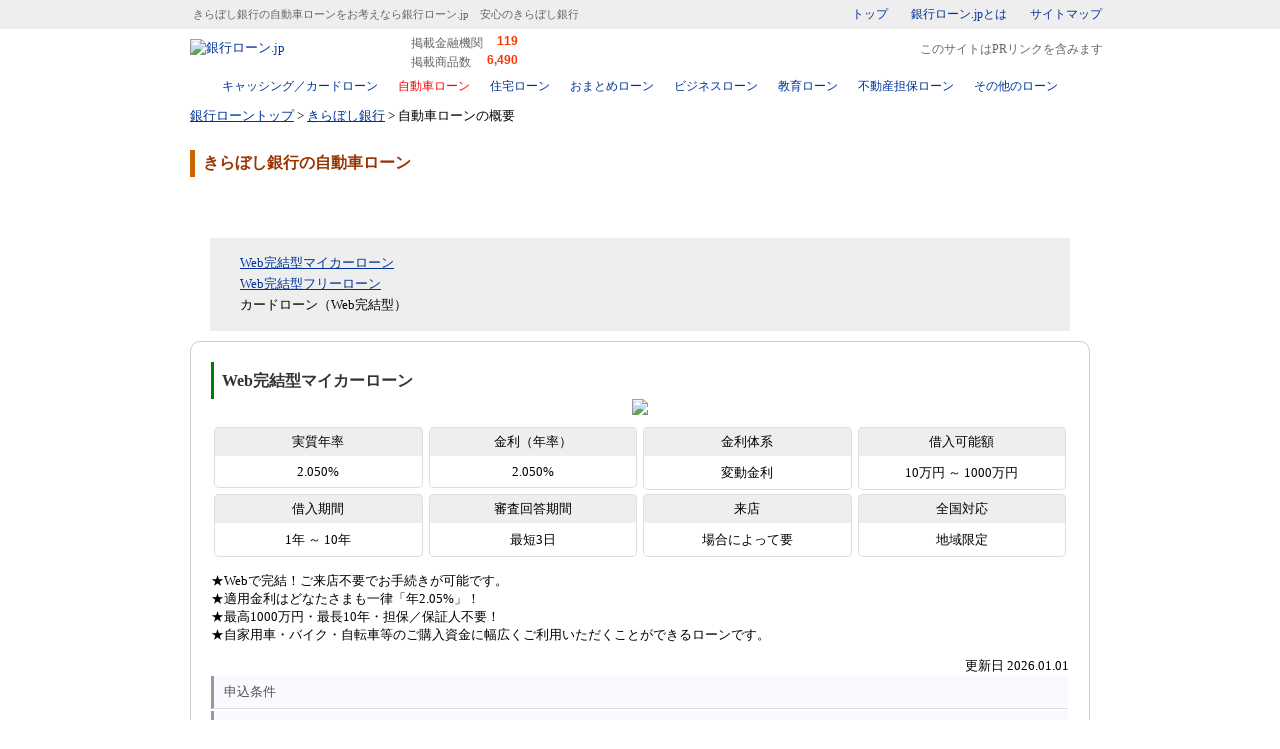

--- FILE ---
content_type: text/html;charset=utf-8
request_url: https://www.ginkouloan.jp/loan.php?lender_id=0137&category_id=2
body_size: 9934
content:
<!DOCTYPE html PUBLIC "-//W3C//DTD XHTML 1.0 Transitional//EN" "http://www.w3.org/TR/xhtml1/DTD/xhtml1-transitional.dtd"> <html xmlns="http://www.w3.org/1999/xhtml" lang="ja" xml:lang="ja"> <head> <meta name="viewport" content="width=device-width, initial-scale=1, maximum-scale=1, minimum-scale=1, user-scalable=no"> <meta name="format-detection" content="telephone=no" /> <meta http-equiv="content-type" content="text/html; charset=utf-8" /> <meta http-equiv="content-style-type" content="text/css" /> <meta http-equiv="content-script-type" content="text/javascript" />
<!-- Google Tag Manager -->
<script>(function(w,d,s,l,i){w[l]=w[l]||[];w[l].push({'gtm.start':
new Date().getTime(),event:'gtm.js'});var f=d.getElementsByTagName(s)[0],
j=d.createElement(s),dl=l!='dataLayer'?'&l='+l:'';j.async=true;j.src=
'https://sst.ginkouloan.jp/gtm.js?id='+i+dl;f.parentNode.insertBefore(j,f);
})(window,document,'script','dataLayer','GTM-MK88WFQ');</script>
<!-- End Google Tag Manager -->

<link rel="canonical" href="https://www.ginkouloan.jp/loan.php?lender_id=0137&category_id=2" /><link rel="shortcut icon" href="/images/favicon.ico" type="image/vnd.microsoft.icon" />
<link rel="icon" href="/images/favicon.ico" type="image/vnd.microsoft.icon" />
<link href="/images/apple-touch-icon.png" rel="apple-touch-icon">
	<meta name="keywords" content="きらぼし銀行,自動車ローン" />
	<meta name="description" content="きらぼし銀行の自動車ローンを知りたいなら銀行ローン.jpへ。ローン情報とクチコミ掲示版できらぼし銀行の詳細を確認頂けます。" />
<link rel="stylesheet" media="print, screen and (min-width: 769px)" type="text/css" href="/css/w/common.css"> <link rel="stylesheet" media="only screen and (max-width: 768px)" type="text/css" href="/css/n/common.css">
	<link rel="stylesheet" media="print, screen and (min-width: 769px)" type="text/css" href="/css/w/listTable.css">
	<link rel="stylesheet" media="print, screen and (min-width: 769px)" type="text/css" href="/css/w/kuchikomi.css">
	<link rel="stylesheet" media="only screen and (max-width: 768px)" type="text/css" href="/css/n/listTable.css">
	<link rel="stylesheet" media="only screen and (max-width: 768px)" type="text/css" href="/css/n/kuchikomi.css">
	<link rel="stylesheet" href="https://use.fontawesome.com/releases/v5.6.3/css/all.css">
<script src="//ajax.googleapis.com/ajax/libs/jquery/1.12.4/jquery.min.js"></script><script defer src="https://cdnjs.cloudflare.com/ajax/libs/jquery-cookie/1.4.1/jquery.cookie.min.js"></script> <script defer src="/unified/js/modal.js"></script>
	<script type="text/javascript" src="/js/script.js"></script>
	<script>
		$(document).ready(function(){
			$("ul.tab_grpins > li").on("click", function(){
				$(this).parent().children().removeClass("active");
				$(this).addClass("active");

				var idx = $(this).index();
				var elm = $(this).parent().next().children();
				elm.hide();
				elm.eq(idx).show();
			});
			$("ul.tab_grpins > li:first-child").trigger("click");
		});
	</script>
	<script>
		function setProductBoxInSight() {
			var inSight       = false;
			var cls           = "in-sight";
			//
			var scroll_top    = $(window).scrollTop();
			var bottom_point  = $(document).innerHeight() - $(window).innerHeight();
			if (bottom_point <= scroll_top) {
			} else {
				var header_height = $("#fixed-header").innerHeight();
				$("div.productBox").each(function(){
					var $target        = $(this);
					var target_top     = $target.offset().top;
					var target_bottom  = target_top + $target.height();
//					var target_top     = $target.find("div.productNameBox").offset().top - header_height;
//					var target_bottom  = $target.offset().top + $target.height();
					if (scroll_top + header_height + 1 > target_top && scroll_top + header_height < target_bottom) {
						var id     = $(this).attr("id");
						var rank   = $(this).attr("data-rank");
						var $fixed = $("#fixed-header");
						if ($fixed.attr("data-id")!=id) {
							$fixed.children().remove();
							$fixed.append($(this).children("div.productNameBox").children().clone(true)).attr("data-id", id).attr("data-rank", rank).removeClass(cls).addClass(cls);
						}
						inSight = true;
						return false;
					}
				});
			}
			if (!inSight) {
				$("#fixed-header").children().remove();
				$("#fixed-header").attr("data-id", "").removeClass(cls);
			}
		}
		$(function() {
			$(window).on("load scroll", function() {
				setProductBoxInSight();
			});
		});
	</script>
	<script>
		var glPopupMenu = function() {}
		glPopupMenu.prototype.load = function(target, url, type, content_name) {
			var $trg = $("#"+target);
			$trg.removeClass("loading").addClass("loading");

			var category_id = $("#modal-ranking").attr("data-category-id");

			var args = {};
			args.category_id = category_id;

			var content_value = $("#content_value").val();

			$.getJSON(url, args)
			.done(function(json) {
				if (json.list instanceof Array && json.list.length > 0) {
					var $ul = $("<ul>");
					$.each(json.list, function(idx, dt){
						var $li = $("<li>");
						if (type==="loan") {
							var url = "/bridge.php?DID="+dt.division_id+"&PID="+dt.product_id+"&cnt="+content_value+".popup."+content_name;
							$li
								.addClass(dt.rank ? "ranking"+dt.rank : "simple-list")
								.append($("<span>").append($("<a>").attr("href", url).attr("target", "_blank").attr("attributionsrc","").attr("title", dt.product_name).html(dt.product_name)))
								.append($("<span>").text(dt.lender_name))
							;
						} else if (type==="lender") {
							var url = "/loan.php?lender_id="+dt.id+"&category_id="+category_id;
							$li
								.addClass(dt.rank ? "ranking"+dt.rank : "simple-list")
								.append($("<a>").attr("href", url).attr("target", "_blank").attr("title", dt.name).html(dt.name))
							;
						}
						$ul.append($li);
					});
					if ($ul.children().size() > 0) {
						$trg.find("h4").after($ul);
					} else {
						$trg.hide();
					}
				}
			})
			.fail(function(jqXHR, textStatus, errorThrown) {
				$trg.hide();
			})
			.always(function() {
				$trg.removeClass("loading");
			});
			return false;
		}

		$(function() {
			var _glPopupMenu = new glPopupMenu();

			var name1 = "modal-access-ranking";
			var url1  = "/ajax/accessRanking.php";
			if ($("#"+name1).size() > 0) {
				_glPopupMenu.load(name1, url1, "lender", "access_ranking");
			}

			var name2 = "modal-apply-ranking";
			var url2  = "/ajax/applyRanking.php";
			if ($("#"+name2).size() > 0) {
				_glPopupMenu.load(name2, url2, "loan", "apply_ranking");
			}

			var name3 = "modal-pickup";
			var url3  = "/ajax/newArrival.php";
			if ($("#"+name3).size() > 0) {
				_glPopupMenu.load(name3, url3, "loan", "new_arrival");
			}
		});
	</script>
	<script>
		$(function() {
			$("h6.spec").each(function(){
				var $anc = $("<a>").attr("href", "#");
				$(this).children().wrapInner($anc)
			});
			$("h6.spec a").on("click", function(){
				var $spc = $(this).closest(".spec").next();
				$spc.slideToggle(function(){
							if ($(this).is(":visible")) {
								$(this).prev().removeClass("closed").addClass("opened");
							} else {
								$(this).prev().removeClass("opened").addClass("closed");
							}
				});
				return false;
			});
//			if ($("body").hasClass("sp")) {
//				$(".spec a").trigger("click");
				$("h6.spec").next().addClass("closed");
//			}
		});
	</script>
<title>きらぼし銀行の自動車ローンをお考えなら銀行ローン.jp　安心のきらぼし銀行 - 銀行ローン.jp</title> </head>
	<body id="detail" class="car">

<!-- Google Tag Manager (noscript) -->
<noscript><iframe src="https://sst.ginkouloan.jp/ns.html?id=GTM-MK88WFQ"
height="0" width="0" style="display:none;visibility:hidden"></iframe></noscript>
<!-- End Google Tag Manager (noscript) -->

<div id="modalContainer" class="off"></div> <div id="headerCopy"> <table id="headerCopyTable"><tr> <td id="siteDescriptionCell"><h1>きらぼし銀行の自動車ローンをお考えなら銀行ローン.jp　安心のきらぼし銀行</h1></td> <td id="miniMenuCell"> <div id="miniMenu"> <a href="/">トップ</a> <a href="/docs/about.php" title="銀行ローン.jpとは">銀行ローン.jpとは</a> <a href="/sitemap.php" title="サイトマップ">サイトマップ</a> </div> </td> </tr></table> </div> <div id="header"> <table id="headerTable"><tr> <td id="logoCell"> <a href="/" id="top" name="top"><img id="logoImg" name="logoImg" border="0" src="/images/logo.gif" alt="銀行ローン.jp" width="193" height="37" /></a> <div id="siteDescription2"> <table> <tr><th>掲載金融機関&nbsp;</th><td id="lenders">119</td></tr> <tr><Th>掲載商品数</th><td id="products">6,490</td></tr> </table> </div> <images class="clearimages" src="/images/c.gif" alt="" width="1" height="1" /> </td> <td id="searchFormCell"></td> </tr></table> <p class="pr-declaration">このサイトはPRリンクを含みます</p> <div id="headerNavi"> <table id="headerNaviTable"><tr> <td class="top pcHide"><a href="/">トップ</a></td> <td class="card"><a href="/card.php">キャッシング／カードローン</a></td> <td class="car"><a href="/car.php">自動車ローン</a></td> <td class="home"><a href="/home.php">住宅ローン</a></td> <td class="omatome"><a href="/omatome.php">おまとめローン</a></td> <td class="business"><a href="/business.php">ビジネスローン</a></td> <td class="education"><a href="/education.php">教育ローン</a></td> <td class="realestate"><a href="/realestate.php">不動産担保ローン</a></td> <td class="purpose"><a href="/purpose.php">その他のローン</a></td> <td class="about pcHide"><a href="/docs/about.php">銀行ローン.jpとは</a></td> <td class="sitemap pcHide"><a href="/sitemap.php">サイトマップ</a></td> </tr></table> <span id="close"></span> </div> </div> </div> <div id="main"> <table id="mainTable"><tr><td id="articleCell"> <div id="article"><div id='topicPath'><a href='/'>銀行ローントップ</a>&nbsp;&gt;&nbsp;<a href='/lender.php?lender_id=0137'>きらぼし銀行</a>&nbsp;&gt;&nbsp;自動車ローンの概要</div><script type="application/ld+json">{"@context":"http://schema.org","@type":"BreadcrumbList","itemListElement":[{"@type":"ListItem","position":1,"item":{"@id":"https://www.ginkouloan.jp/","name":"銀行ローントップ"}},{"@type":"ListItem","position":2,"item":{"@id":"https://www.ginkouloan.jp/lender.php?lender_id=0137","name":"きらぼし銀行"}},{"@type":"ListItem","position":3,"item":{"@id":"https://www.ginkouloan.jp/loan.php?lender_id=0137&category_id=2","name":"自動車ローンの概要"}}]}</script>
	<h2 class="articleTitle">きらぼし銀行の自動車ローン</h2>
	<div id="tabBox">
		<a id="tabDetail" title="商品概要">商品概要</a>
		<a id="tabKuchikomi" href="/kuchikomi.php?lender_id=0137&category_id=2" title="クチコミ">クチコミ</a>
	</div>

	<div id="tabArea">
		<ul>
								<li><a href="#product4849" title="Web完結型マイカーローン" class="smooth">Web完結型マイカーローン</a></li>
										<li><a href="#product4003" title="Web完結型フリーローン" class="smooth">Web完結型フリーローン</a></li>
										<li>カードローン（Web完結型）</li>
					</ul>
	
			<div>
											<div class="productBox" id="product4849">
				<div class="productNameBox">
					<h3>Web完結型マイカーローン</h3>
					<span>
											<a href="/bridge.php?id=4849&category_id=2&cnt=ginkouloan.loan.button" attributionsrc><img src="/images/btn_apply_1l.png"  border="0" /></a>
										</span>
				</div>
				<div class="productBasicBox">
	<dl>
	<div>
		<dt>実質年率</dt>
		<dd>2.050%</dd>
	</div>
	<div>
		<dt>金利（年率）</dt>
		<dd>2.050%</dd>
	</div>
	<div>
		<dt>金利体系</dt>
		<dd>変動金利</dd>
	</div>
	<div>
		<dt>借入可能額</dt>
		<dd>10万円 ～ 1000万円</dd>
	</div>
	<div>
		<dt>借入期間</dt>
		<dd>1年 ～ 10年</dd>
	</div>
	<div>
		<dt>審査回答期間</dt>
		<dd>最短3日</dd>
	</div>
	<div>
		<dt>来店</dt>
		<dd>場合によって要</dd>
	</div>
	<div>
		<dt>全国対応</dt>
		<dd>地域限定</dd>
	</div>
</dl>

					<p class="shortPr">★Webで完結！ご来店不要でお手続きが可能です。<br />
★適用金利はどなたさまも一律「年2.05%」！<br />
★最高1000万円・最長10年・担保／保証人不要！<br />
★自家用車・バイク・自転車等のご購入資金に幅広くご利用いただくことができるローンです。</p>
				</div>
				<div class="productSpecBox">





			
	<p class="updateDate">更新日&nbsp;2026.01.01</p>
	<h6 id="spec1" class="spec"><div>申込条件</div></h6>
	<dl>
		<div> <dt>年齢条件（借入時）</dt> <dd>20歳以上 74歳以下</dd> </div>
		<div> <dt>年齢条件（完済時）</dt> <dd>75歳以下</dd> </div>
		<div> <dt>申込資格</dt> <dd>次の（1）〜（6）すべてに該当し、かつきらぼし銀行の審査に適合し保証会社の保証が受けられる方<br />
（1）お借入時の年齢が満20歳以上で完済時年齢が満75歳以下の方<br />
（2）日本国籍の方、または永住許可を受けている外国人の方<br />
（3）安定・継続した収入が得られる方<br />
※パート、アルバイト、派遣社員、契約社員の方もご利用いただけます。<br />
※勤続年数や年収による制限はございません。<br />
（4）お住まいまたはお勤め先の所在地が、きらぼし銀行本支店の営業地域内にある方<br />
（5）保証会社の保証が受けられる方<br />
（6）電子メールアドレスをお持ちの方</dd> </div>
		<div> <dt>地域</dt> <dd>きらぼし銀行の営業エリアに居住または勤務されている方のみ、お申込みいただくことができます。詳細な地域はきらぼし銀行HPにてご確認ください。</dd> </div>
		<div> <dt>資金使途</dt> <dd>（1）申込人ご自身または申込人の家族（申込人と同居されている配偶者・子）の方が使用する自家用車・バイク・自転車のご購入資金（ご購入時の保険料・税金等諸費用を含む）、修理・車検費用、カー用品の購入資金、運転免許取得資金等<br />
（2）きらぼし銀行以外の金融機関・信販会社等の自動車ローンのお借換え資金<br />
・対象となる自動車ローンに、現状、延滞がない方を対象とさせていただきます。<br />
※お借換え対象となるローンで購入した自動車等が、既に売却されている場合、また売却・下取りを予定している場合は、お借換えの対象外となります。<br />
※個人間売買や営業用車両の購入・借換えについては対象外となります（個人名義の口座への振込払いの場合にはご利用いただけません。）。<br />
※原則として、融資金は指定口座へ入金した後、直ちに支払い先へお振込みさせていただきます。<br />
（3）既にお支払いいただいた（1）に係るご資金<br />
※仮審査申込日から前後1ヵ月以内に支払われたものに限ります。</dd> </div>
		<div> <dt>担保</dt> <dd>不要</dd> </div>
		
		<div> <dt>保証人</dt> <dd>不要<br />
（株）オリエントコーポレーションの保証をご利用いただきますので不要です。</dd> </div>
		<div> <dt>必要書類</dt> <dd>（1）運転免許証、マイナンバーカードのいずれか<br />
（注）永住許可を受けている方は、「在留カード」または「特別永住者証明書」のいずれかが必要です。<br />
（2）年収確認書類<br />
（3）お使いみちの分かる書類（注文書、契約書、購入車両の見積書、明細書、振込用紙等）<br />
（注）支払済資金の場合、「領収書」を提出してください（但し、仮申込日から前後過去1ヵ月以内に支払われたものに限ります）<br />
（4）【お借換えの場合】<br />
・借換え対象の全額繰上返済金額が分かる書類および返済予定表<br />
・現在の返済状況が分かる書類（通帳など）</dd> </div>
		<div> <dt>所得証明書</dt> <dd>要<br />
源泉徴収票・課税証明書・納税証明書・住民税決定通知書・税務署の受付印のある確定申告書（※）等の公的書類<br />
※e-Taxで確定申告を行なったもので、「税務署の受付印」がない場合は、「3．確定申告書（第一表）」に加えて、「受信通知」をご提出（アップロード）してください。</dd> </div>
		<div> <dt>来店</dt> <dd>場合によって要<br />
原則として来店不要でお手続きが可能です。ただし、お取引の内容によっては、ご契約までにご来店をいただくことがありますので、あらかじめご了承くださいますようお願いいたします。</dd> </div>
		<div> <dt>審査回答期間</dt> <dd>最短3日<br />
審査に必要な書類が揃ってからの期間となります。お申込内容によってはお時間をいただくことがございます。</dd> </div>
		<div> <dt>借入れまでの期間</dt> <dd>3日程度<br />
最終契約手続きが完了後、原則として3営業日以内にご融資金をご指定の口座へ入金いたします。</dd> </div>
		
	</dl>


	<h6 id="spec3" class="spec"><div>特徴</div></h6>
	<dl>
		<div> <dt>お借入診断ツール</dt> <dd>なし</dd> </div>
		<div> <dt>無利息サービス</dt> <dd>なし</dd> </div>
		<div> <dt>特徴</dt> <dd>ご来店いただくことなく、Web上でお手続きが可能です。適用金利はどなたさまも一律「年2.05%」です。最高1000万円・最長10年・担保／保証人不要であり、自家用車・バイク・自転車等のご購入資金のほか、きらぼし銀行以外の金融機関でご利用いただいている自動車ローンのお借換え等、幅広くご利用いただくことができるローンです。</dd> </div>
	</dl>

	<h6 id="spec4" class="spec"><div>金利条件</div></h6>
	<dl>
			<div> <dt>金利（年率）</dt> <dd>2.050%</dd> </div>
		<div> <dt>実質年率</dt> <dd>2.050%</dd> </div>
	
		
		
		
		<div> <dt>金利体系</dt> <dd>変動金利</dd> </div>
		
		
	</dl>

	<h6 id="spec5" class="spec"><div>借入条件</div></h6>
	<dl>
		<div> <dt>契約方法</dt> <dd>WEB完結／店頭<br />
原則として来店不要でお手続きが可能です。ただし、お取引の内容によっては、ご契約までにご来店をいただくことや、店頭でのご契約手続きをご依頼する場合がありますので、あらかじめご了承くださいますようお願いいたします。</dd> </div>
		<div> <dt>借入形態</dt> <dd>証書貸付</dd> </div>

			<div> <dt>借入可能額</dt> <dd>10万円 ～ 1000万円<br />
1万円単位<br />
※ご収入に占める年間ご返済金額の割合や、現在のお借入残高等によりご希望の融資限度額から減額させていただく場合があります。</dd> </div>
	
		
		

			<div> <dt>借入期間</dt> <dd>1年 ～ 10年</dd> </div>
	
		
			<div> <dt>団体信用生命保険</dt> <dd>なし</dd> </div>
			<div> <dt>保証料</dt> <dd>込み<br />
ご融資利率に保証料が含まれております。</dd> </div>
		<div> <dt>事務手数料</dt> <dd>なし<br />
ご契約時に事務手数料は不要です。</dd> </div>
		<div> <dt>事務手数料（保証会社）</dt> <dd>なし</dd> </div>
		<div> <dt>印紙代</dt> <dd>なし<br />
Web上で契約手続きを行う場合、印紙代は0円です。</dd> </div>
	</dl>

	<h6 id="spec6" class="spec"><div>借入方法／返済方法</div></h6>
	<dl>
		<div> <dt>借入方法</dt> <dd>口座振込<br />
ご融資金は、原則としてきらぼし銀行から販売会社等へ直接お振込みさせていただきます。<br />
※支払済資金の場合、「領収書」を提出してください（但し、仮申込日から前後1ヵ月以内に支払われたものに限ります）。</dd> </div>
		<div> <dt>返済方式</dt> <dd>元利均等返済（お借入額の50%の範囲内でボーナス返済を併用できます。）</dd> </div>
		<div> <dt>返済方法</dt> <dd>口座引落</dd> </div>
		<div> <dt>返済日</dt> <dd>毎月7日または17日（銀行休業日の場合、翌営業日）</dd> </div>
		<div> <dt>インターネット繰上返済</dt> <dd>可<br />
きらぼしホームダイレクトで一部繰上返済のお手続きが可能です（手数料は無料）。</dd> </div>
		<div> <dt>繰上返済手数料／臨時返済手数料</dt> <dd>要<br />
〇全額繰上返済の場合<br />
　融資残高が10万円以下：無料　融資残高が10万円超：5,500円<br />
〇一部繰上返済の場合<br />
　5,500円（※きらぼしホームダイレクトで一部繰上返済を行う場合は無料です。）</dd> </div>
	</dl>

	<h6 id="spec7" class="spec"><div>その他</div></h6>
	<dl>
		<div> <dt>遅延損害金</dt> <dd>年率14%</dd> </div>
		<div> <dt>ご注意</dt> <dd>※仮申込後、審査の結果をご連絡させていただくまでに最短3〜5営業日ほどお時間がかかります。<br />
※審査の結果ご希望に添えない場合もありますので、あらかじめご了承ください。<br />
※商品内容の詳細につきましては、きらぼし銀行のHPにてご確認ください。<br />
※お申込内容に修正がある場合やご提出書類が不足している場合、お借入れまでにお時間がかかりますので、あらかじめご了承ください。<br />
※ローンのご契約前までに、ご返済用口座の開設（きらぼし銀行で口座をお持ちでない方のみ）およびきらぼしホームダイレクトのご契約が必要になります。<br />
※仮申込後、審査の結果は、ローン申込時にご入力いただいたメールアドレスにお送りいたします。<br />
※メールアドレス入力相違や迷惑メール設定により、受付確認のメールが届かないことがないようご注意ください。<br />
※仮申込受付完了後、ご入力いただいたメールアドレスにきらぼし銀行より予約受付完了メールをお送りいたします。<br />
※正式申込後、在籍確認のため、勤務先へご連絡させていただきますので、あらかじめご了承ください。<br />
※正式申込後、審査の結果は、仮申込時における審査の結果と異なる場合がございます。<br />
※ご返済口座については、ご融資実行後に郵送いたします「ご返済予定表」に記載されておりますので、到着後にご確認ください。<br />
※本ローン商品は、ご融資実行後、原則として返済条件のご変更はできませんので、あらかじめご了承ください。</dd> </div>
	</dl>

	<h6 id="spec8" class="spec"><div>会社情報</div></h6>
	<dl>
		<div> <dt>会社情報</dt> <dd>株式会社きらぼし銀行<br />
東京都港区南青山3丁目10番43号<br />
関東財務局長（登金）第53号</dd> </div>
	</dl>

				</div>
			</div>
														<div class="productBox" id="product4003">
				<div class="productNameBox">
					<h3>Web完結型フリーローン</h3>
					<span>
											<a href="/bridge.php?id=4003&category_id=2&cnt=ginkouloan.loan.button" attributionsrc><img src="/images/btn_apply_1l.png"  border="0" /></a>
										</span>
				</div>
				<div class="productBasicBox">
	<dl>
	<div>
		<dt>実質年率</dt>
		<dd>3.000% ～ 14.200%</dd>
	</div>
	<div>
		<dt>金利（年率）</dt>
		<dd>3.000% ～ 14.200%</dd>
	</div>
	<div>
		<dt>金利体系</dt>
		<dd>固定金利</dd>
	</div>
	<div>
		<dt>借入可能額</dt>
		<dd>10万円 ～ 1000万円</dd>
	</div>
	<div>
		<dt>借入期間</dt>
		<dd>6ヶ月 ～ 10年</dd>
	</div>
	<div>
		<dt>審査回答期間</dt>
		<dd>最短2日</dd>
	</div>
	<div>
		<dt>来店</dt>
		<dd>場合によって要</dd>
	</div>
	<div>
		<dt>全国対応</dt>
		<dd>地域限定</dd>
	</div>
</dl>

					<p class="shortPr">★Webで完結！ご来店不要でお手続きが可能です。<br />
<em>★適用金利は『年3.0%〜年14.2%』</em><br />
★最高1,000万円・最長10年・担保／保証人不要！<br />
★お使いみち自由！（事業資金にはご利用いただけません。）</p>
				</div>
				<div class="productSpecBox">





			
	<p class="updateDate">更新日&nbsp;2026.01.01</p>
	<h6 id="spec1" class="spec"><div>申込条件</div></h6>
	<dl>
		<div> <dt>年齢条件（借入時）</dt> <dd>20歳以上 74歳以下</dd> </div>
		<div> <dt>年齢条件（完済時）</dt> <dd>74歳以下</dd> </div>
		<div> <dt>申込資格</dt> <dd>次の（1）〜（6）すべてに該当し、かつきらぼし銀行の審査に適合し保証会社の保証が受けられる方<br />
（1）お借入時の年齢が満20歳以上で完済時年齢が満74歳以下の方<br />
（2）日本国籍の方、または永住許可を受けている外国人の方<br />
（3）安定・継続した収入が得られる方<br />
※パート、アルバイト、派遣社員、契約社員の方もご利用いただけます。<br />
※勤続年数や年収による制限はございません。<br />
（4）お住まいまたはお勤め先の所在地が、きらぼし銀行本支店の営業地域内にある方<br />
（5）保証会社の保証が受けられる方<br />
（6）電子メールアドレスをお持ちの方</dd> </div>
		<div> <dt>地域</dt> <dd>きらぼし銀行の営業エリアに居住または勤務されている方のみ、お申込みいただくことができます。詳細な地域はきらぼし銀行HPにてご確認ください。</dd> </div>
		<div> <dt>資金使途</dt> <dd>自由（ただし、事業資金にはお使いいただけません。）</dd> </div>
		<div> <dt>担保</dt> <dd>不要</dd> </div>
		
		<div> <dt>保証人</dt> <dd>不要<br />
（株）オリエントコーポレーションの保証をご利用いただきますので不要です。</dd> </div>
		<div> <dt>必要書類</dt> <dd>（1）運転免許証、マイナンバーカードのいずれか<br />
（注）永住許可を受けている方は、「在留カード」または「特別永住者証明書」のいずれかが必要です。<br />
（2）年収確認書類<br />
（注）お申込金額が300万円以下の場合はご提出不要です。</dd> </div>
		<div> <dt>所得証明書</dt> <dd>場合によって要<br />
お申込金額が300万円を超える場合は、年収確認書類のご提出が必要となります。</dd> </div>
		<div> <dt>来店</dt> <dd>場合によって要<br />
原則として来店不要でお手続きが可能です。ただし、お取引の内容によっては、ご契約までにご来店をいただくことがありますので、あらかじめご了承くださいますようお願いいたします。</dd> </div>
		<div> <dt>審査回答期間</dt> <dd>最短2日<br />
審査に必要な書類が揃ってからの期間となります。お申込内容によってはお時間をいただくことがございます。</dd> </div>
		<div> <dt>借入れまでの期間</dt> <dd>3日程度<br />
最終契約手続きが完了後、原則として3営業日以内にご融資金をご指定の口座へ入金いたします。</dd> </div>
		
	</dl>


	<h6 id="spec3" class="spec"><div>特徴</div></h6>
	<dl>
		<div> <dt>お借入診断ツール</dt> <dd>なし</dd> </div>
		<div> <dt>無利息サービス</dt> <dd>なし</dd> </div>
		<div> <dt>特徴</dt> <dd>ご来店いただくことなく、Web上でお手続きが可能です。適用金利は『年3.0%〜年14.2%』となります。最高1,000万円・最長10年・担保／保証人不要で、お使いみち自由のローンです（事業資金にはご利用いただけません。）。</dd> </div>
	</dl>

	<h6 id="spec4" class="spec"><div>金利条件</div></h6>
	<dl>
			<div> <dt>金利（年率）</dt> <dd>3.000% ～ 14.200%<br />
ご融資利率は年3.0%・年4.3%・年6.9%・年10.4%・年14.2%の5種類のいずれかとなります。<br />
※所定の審査によりきらぼし銀行で決定させていただきますので、あらかじめご了承ください。</dd> </div>
		<div> <dt>実質年率</dt> <dd>3.000% ～ 14.200%</dd> </div>
	
		
		
		
		<div> <dt>金利体系</dt> <dd>固定金利</dd> </div>
		
		
	</dl>

	<h6 id="spec5" class="spec"><div>借入条件</div></h6>
	<dl>
		<div> <dt>契約方法</dt> <dd>WEB完結／店頭<br />
原則として来店不要でお手続きが可能です。ただし、お取引の内容によっては、ご契約までにご来店をいただくことや、店頭でのご契約手続きをご依頼する場合がありますので、あらかじめご了承くださいますようお願いいたします。</dd> </div>
		<div> <dt>借入形態</dt> <dd>証書貸付</dd> </div>

			<div> <dt>借入可能額</dt> <dd>10万円 ～ 1000万円<br />
1万円単位<br />
※ご収入に占める年間ご返済金額の割合や、現在のお借入残高等によりご希望の融資限度額から減額させていただく場合があります。</dd> </div>
	
		
		

			<div> <dt>借入期間</dt> <dd>6ヶ月 ～ 10年</dd> </div>
	
		
			<div> <dt>団体信用生命保険</dt> <dd>なし</dd> </div>
			<div> <dt>保証料</dt> <dd>込み<br />
保証料は金利に含まれております。</dd> </div>
		<div> <dt>事務手数料</dt> <dd>なし<br />
ご契約時に事務手数料は不要です。</dd> </div>
		<div> <dt>事務手数料（保証会社）</dt> <dd>なし</dd> </div>
		<div> <dt>印紙代</dt> <dd>なし<br />
Web上で契約手続きを行う場合、印紙代は0円です。<br />
店頭での契約手続きをご希望の場合は、融資金額に応じた印紙代が必要となります。</dd> </div>
	</dl>

	<h6 id="spec6" class="spec"><div>借入方法／返済方法</div></h6>
	<dl>
		<div> <dt>借入方法</dt> <dd>口座振込</dd> </div>
		<div> <dt>返済方式</dt> <dd>元利均等返済（ボーナス返済はご利用いただくことができません。）</dd> </div>
		<div> <dt>返済方法</dt> <dd>口座振込／口座引落</dd> </div>
		<div> <dt>返済日</dt> <dd>毎月7日または17日（銀行休業日の場合、翌営業日）</dd> </div>
		<div> <dt>インターネット繰上返済</dt> <dd>可<br />
きらぼしホームダイレクトで一部繰上返済のお手続きが可能です（手数料は無料）。</dd> </div>
		<div> <dt>繰上返済手数料／臨時返済手数料</dt> <dd>要<br />
〇全額繰上返済の場合<br />
　融資残高が10万円以下：無料　融資残高が10万円超：5,500円<br />
〇一部繰上返済の場合<br />
　5,500円（※きらぼしホームダイレクトで一部繰上返済を行う場合は無料です。）</dd> </div>
	</dl>

	<h6 id="spec7" class="spec"><div>その他</div></h6>
	<dl>
		<div> <dt>遅延損害金</dt> <dd>年率14%</dd> </div>
		<div> <dt>ご注意</dt> <dd>※申込後、審査の結果をご連絡させていただくまでに最短3〜5営業日ほどお時間がかかります。<br />
※審査の結果ご希望に添えない場合もありますので、あらかじめご了承ください。<br />
※商品内容の詳細につきましては、「商品内容」ページをご確認ください。<br />
※お申込内容に修正がある場合やご提出書類が不足している場合、お借入れまでにお時間がかかりますので、あらかじめご了承ください。<br />
※ローンのご契約前までに、ご返済用口座の開設（きらぼし銀行で口座をお持ちでない方のみ）およびきらぼしホームダイレクトのご契約が必要になります。<br />
※申込後、審査の結果は、ローン申込時にご入力いただいたメールアドレスにお送りいたします。<br />
※メールアドレス入力相違や迷惑メール設定により、受付確認のメールが届かないことがないようご注意ください。<br />
※申込受付完了後、ご入力いただいたメールアドレスにきらぼし銀行より受付完了メールをお送りいたします。<br />
※申込後、在籍確認のため、勤務先へご連絡させていただきますので、あらかじめご了承ください。<br />
※ご返済口座については、ご融資実行後に郵送いたします「ご返済予定表」に記載されておりますので、到着後にご確認ください。<br />
※本ローン商品は、ご融資実行後、原則として返済条件のご変更はできませんので、あらかじめご了承ください。<br />
※2022年1月18日（火）以前にお申込みいただいたの金利は、きらぼし銀行ホームページにてご確認ください。</dd> </div>
	</dl>

	<h6 id="spec8" class="spec"><div>会社情報</div></h6>
	<dl>
		<div> <dt>会社情報</dt> <dd>株式会社きらぼし銀行<br />
東京都港区南青山3丁目10番43号<br />
関東財務局長（登金）第53号</dd> </div>
	</dl>

				</div>
			</div>
															</div>
	
		</div>

	<div id="fixed-header"></div>
<div class="clear"></div> <div id="popup-menu">
	<p id="show-ranking"><a href="#" class="modal-open" data-target="modal-ranking">注目のローン</p>
<p id="toPagetop" class="toPagetop"><a href="#top">ページ先頭へ</a></p> </div> </div> </td></tr></table> </div> <div id="footer"> <table id="footerTable"><tr><td> <div id="footerMenu"> <ul id="footerLinks"> <li><a href="https://cfp-consulting.co.jp/company.php#outline" target="_blank">会社情報</a></li> <li><a href="/docs/userInfo.php">利用者情報の収集と外部送信について</a></li> </ul> </div><address id="copyright">Copyright&copy; CFP Consulting, inc. All rights reserved.</address>
</td></tr></table> </div> <div id="tags"><!-- Google Analytics -->
<script type="text/javascript">
  var _gaq = _gaq || [];
  _gaq.push(['_setAccount', 'UA-2394137-21']);
  _gaq.push(['_trackPageview']);
  (function() {
    var ga = document.createElement('script'); ga.type = 'text/javascript'; ga.async = true;
    ga.src = ('https:' == document.location.protocol ? 'https://ssl' : 'http://www') + '.google-analytics.com/ga.js';
    var s = document.getElementsByTagName('script')[0]; s.parentNode.insertBefore(ga, s);
  })();
</script>
<!-- Google Analytics -->




<!-- Global site tag (gtag.js) - Google Analytics -->
<script async src="https://www.googletagmanager.com/gtag/js?id=G-RSE8EDS473"></script>
<script>
  window.dataLayer = window.dataLayer || [];
  function gtag(){dataLayer.push(arguments);}
  gtag('js', new Date());

  gtag('config', 'G-RSE8EDS473');
</script>

<input type="hidden" id="ads_myself" value="1" />
<input type="hidden" id="ad_from_value" value="ginkouloan" />
<input type="hidden" id="content_value" value="ginkouloan.loan" />
	<img src="/product_logs/?page_type=loandetail&lender_id=0137&category_id=2" />
</div>
<div id="modal-abount-grpins-icon-1" class="modal about-icon">
	<div class="modal-close">×</div>
	<h3>保険金のアイコンについて</h3>
	<div class="modal-selection">
		<dl>
			<dt class="ins-type-a"><span>死亡</span></dt>
			<dd>死亡した場合にローン残高が0円になります</dd>
			<dt class="ins-type-a"><span>高度障害</span></dt>
			<dd>高度障害状態になった場合にローン残高が0円になります</dd>
			<dt class="ins-type-a"><span>余命6ヶ月</span></dt>
			<dd>余命6ヶ月と診断された場合にローン残高が0円になります</dd>
			<dt class="ins-type-d"><span>がん診断100%</span></dt>
			<dd>がんと診断された場合にローン残高が0円になります</dd>
			<dt class="ins-type-d"><span>がん診断50%</span></dt>
			<dd>がんと診断された場合にローン残高が半分になります</dd>
			<dt class="ins-type-e"><span>がん</span></dt>
			<dd>がんに罹患し、入院や就業不能など、引受保険会社が定める状態となった場合にローン残高が0円になります</dd>
			<dt class="ins-type-e"><span>脳卒中</span></dt>
			<dd>脳卒中に罹患し、入院や就業不能など、引受保険会社が定める状態となった場合にローン残高が0円になります</dd>
			<dt class="ins-type-e"><span>急性心筋梗塞</span></dt>
			<dd>急性心筋梗塞に罹患し、入院や就業不能など、引受保険会社が定める状態となった場合にローン残高が0円になります</dd>
			<dt class="ins-type-c"><span>高血圧症</span></dt>
			<dd>高血圧症に罹患し、入院や就業不能など、引受保険会社が定める状態となった場合にローン残高が0円になります</dd>
			<dt class="ins-type-c"><span>糖尿病</span></dt>
			<dd>糖尿病に罹患し、入院や就業不能など、引受保険会社が定める状態となった場合にローン残高が0円になります</dd>
			<dt class="ins-type-c"><span>慢性腎不全</span></dt>
			<dd>慢性腎不全に罹患し、入院や就業不能など、引受保険会社が定める状態となった場合にローン残高が0円になります</dd>
			<dt class="ins-type-c"><span>肝硬変</span></dt>
			<dd>肝硬変に罹患し、入院や就業不能など、引受保険会社が定める状態となった場合にローン残高が0円になります</dd>
			<dt class="ins-type-c"><span>慢性膵炎</span></dt>
			<dd>慢性膵炎に罹患し、入院や就業不能など、引受保険会社が定める状態となった場合にローン残高が0円になります</dd>
			<dt class="ins-type-g"><span>その他の特定疾病</span></dt>
			<dd>次の疾病を除く特定の疾病に罹患し、入院や就業不能など、引受保険会社が定める状態となった場合にローン残高が0円になります
				<ul>
					<li>がん</li>
					<li>脳卒中</li>
					<li>急性心筋梗塞</li>
					<li>高血圧症</li>
					<li>糖尿病</li>
					<li>慢性腎不全</li>
					<li>肝硬変</li>
					<li>慢性膵炎</li>
				</ul>
			</dd>
			<dt class="ins-type-g"><span>全傷病</span></dt>
			<dd>すべての病気やケガで、入院や就業不能など、引受保険会社が定める状態となった場合にローン残高が0円になります</dd>
			<dt class="ins-type-b"><span>要介護</span></dt>
			<dd>要介護の状態になった場合にローン残高が0円になります</dd>
			<dt class="ins-type-f"><span>その他</span></dt>
			<dd>上記以外の特定の要因によって、引受保険会社が定める状態となった場合にローン残高が0円になります</dd>
		</dl>
	</div>
</div>
<div id="modal-abount-grpins-icon-2" class="modal about-icon">
	<div class="modal-close">×</div>
	<h3>月次返済保障のアイコンについて</h3>
	<div class="modal-selection">
		<dl>
			<dt class="ins-type-e"><span>がん</span></dt>
			<dd>がんに罹患し、入院や就業不能など、引受保険会社が定める状態である間、毎月の返済額が0円になります</dd>
			<dt class="ins-type-e"><span>脳卒中</span></dt>
			<dd>脳卒中に罹患し、入院や就業不能など、引受保険会社が定める状態である間、毎月の返済額が0円になります</dd>
			<dt class="ins-type-e"><span>急性心筋梗塞</span></dt>
			<dd>急性心筋梗塞に罹患し、入院や就業不能など、引受保険会社が定める状態である間、毎月の返済額が0円になります</dd>
			<dt class="ins-type-c"><span>高血圧症</span></dt>
			<dd>高血圧症に罹患し、入院や就業不能など、引受保険会社が定める状態である間、毎月の返済額が0円になります</dd>
			<dt class="ins-type-c"><span>糖尿病</span></dt>
			<dd>糖尿病に罹患し、入院や就業不能など、引受保険会社が定める状態である間、毎月の返済額が0円になります</dd>
			<dt class="ins-type-c"><span>慢性腎不全</span></dt>
			<dd>慢性腎不全に罹患し、入院や就業不能など、引受保険会社が定める状態である間、毎月の返済額が0円になります</dd>
			<dt class="ins-type-c"><span>肝硬変</span></dt>
			<dd>肝硬変に罹患し、入院や就業不能など、引受保険会社が定める状態である間、毎月の返済額が0円になります</dd>
			<dt class="ins-type-c"><span>慢性膵炎</span></dt>
			<dd>慢性膵炎に罹患し、入院や就業不能など、引受保険会社が定める状態である間、毎月の返済額が0円になります</dd>
			<dt class="ins-type-g"><span>その他の特定疾病</span></dt>
			<dd>次の疾病を除く特定の疾病に罹患し、入院や就業不能など、引受保険会社が定める状態である間、毎月の返済額が0円になります
				<ul>
					<li>がん</li>
					<li>脳卒中</li>
					<li>急性心筋梗塞</li>
					<li>高血圧症</li>
					<li>糖尿病</li>
					<li>慢性腎不全</li>
					<li>肝硬変</li>
					<li>慢性膵炎</li>
				</ul>
			</dd>
			<dt class="ins-type-g"><span>全傷病</span></dt>
			<dd>すべての病気やケガで、入院や就業不能など、引受保険会社が定める状態である間、毎月の返済額が0円になります</dd>
			<dt class="ins-type-b"><span>居住不能</span></dt>
			<dd>居住不能の状態である間、毎月の返済額が0円になります</dd>
			<dt class="ins-type-f"><span>その他</span></dt>
			<dd>上記以外の特定の要因によって、引受保険会社が定める状態である間、毎月の返済額が0円になります</dd>
		</dl>
	</div>
</div>
<div id="modal-abount-grpins-icon-3" class="modal about-icon">
	<div class="modal-close">×</div>
	<h3>給付金のアイコンについて</h3>
	<div class="modal-selection">
		<dl>
			<dt class="ins-type-d"><span>がん診断</span></dt>
			<dd>がんと診断された場合に一時金が給付されます</dd>
			<dt class="ins-type-c"><span>入院</span></dt>
			<dd>入院した場合に一時金が給付されます</dd>
			<dt class="ins-type-c"><span>先進医療</span></dt>
			<dd>先進医療による療養を受けた場合に一時金が給付されます</dd>
			<dt class="ins-type-b"><span>就業不能</span></dt>
			<dd>就業不能の状態となった場合に一時金が給付されます</dd>
			<dt class="ins-type-f"><span>その他</span></dt>
			<dd>上記以外の特定の要因によって、引受保険会社が定める状態となった場合に一時金が給付されます</dd>
		</dl>
	</div>
</div>


	<div id="modal-ranking" class="modal" data-category-id="2">
		<div class="modal-close">×</div>
		<h3>注目の自動車ローン</h3>
		<div>
			<div class="loans ranking" id="modal-access-ranking">
				<h4>アクセスランキング</h4>
				<span>&gt;&gt;<a href="/accessRanking.php?category_id=2" target="_blank">もっと見る</a></span>
			</div>
				<div class="loans ranking" id="modal-apply-ranking">
				<h4>申込ランキング</h4>
				<span>Powered by <a href="https://www.eloan.co.jp/" target="_blank" rel="nofollow">イー・ローン</a></span>
			</div>
				<div class="loans pickup" id="modal-pickup">
				<h4>新着ローン</h4>
				<span>Powered by <a href="https://www.eloan.co.jp/" target="_blank" rel="nofollow">イー・ローン</a></span>
			</div>
		</div>
	</div>
<div id="modal-abount-grpins-icon-1" class="modal about-icon">
	<div class="modal-close">×</div>
	<h3>保険金のアイコンについて</h3>
	<div class="modal-selection">
		<dl>
			<dt class="ins-type-a"><span>死亡</span></dt>
			<dd>死亡した場合にローン残高が0円になります</dd>
			<dt class="ins-type-a"><span>高度障害</span></dt>
			<dd>高度障害状態になった場合にローン残高が0円になります</dd>
			<dt class="ins-type-a"><span>余命6ヶ月</span></dt>
			<dd>余命6ヶ月と診断された場合にローン残高が0円になります</dd>
			<dt class="ins-type-d"><span>がん診断100%</span></dt>
			<dd>がんと診断された場合にローン残高が0円になります</dd>
			<dt class="ins-type-d"><span>がん診断50%</span></dt>
			<dd>がんと診断された場合にローン残高が半分になります</dd>
			<dt class="ins-type-e"><span>がん</span></dt>
			<dd>がんに罹患し、入院や就業不能など、引受保険会社が定める状態となった場合にローン残高が0円になります</dd>
			<dt class="ins-type-e"><span>脳卒中</span></dt>
			<dd>脳卒中に罹患し、入院や就業不能など、引受保険会社が定める状態となった場合にローン残高が0円になります</dd>
			<dt class="ins-type-e"><span>急性心筋梗塞</span></dt>
			<dd>急性心筋梗塞に罹患し、入院や就業不能など、引受保険会社が定める状態となった場合にローン残高が0円になります</dd>
			<dt class="ins-type-c"><span>高血圧症</span></dt>
			<dd>高血圧症に罹患し、入院や就業不能など、引受保険会社が定める状態となった場合にローン残高が0円になります</dd>
			<dt class="ins-type-c"><span>糖尿病</span></dt>
			<dd>糖尿病に罹患し、入院や就業不能など、引受保険会社が定める状態となった場合にローン残高が0円になります</dd>
			<dt class="ins-type-c"><span>慢性腎不全</span></dt>
			<dd>慢性腎不全に罹患し、入院や就業不能など、引受保険会社が定める状態となった場合にローン残高が0円になります</dd>
			<dt class="ins-type-c"><span>肝硬変</span></dt>
			<dd>肝硬変に罹患し、入院や就業不能など、引受保険会社が定める状態となった場合にローン残高が0円になります</dd>
			<dt class="ins-type-c"><span>慢性膵炎</span></dt>
			<dd>慢性膵炎に罹患し、入院や就業不能など、引受保険会社が定める状態となった場合にローン残高が0円になります</dd>
			<dt class="ins-type-g"><span>その他の特定疾病</span></dt>
			<dd>次の疾病を除く特定の疾病に罹患し、入院や就業不能など、引受保険会社が定める状態となった場合にローン残高が0円になります
				<ul>
					<li>がん</li>
					<li>脳卒中</li>
					<li>急性心筋梗塞</li>
					<li>高血圧症</li>
					<li>糖尿病</li>
					<li>慢性腎不全</li>
					<li>肝硬変</li>
					<li>慢性膵炎</li>
				</ul>
			</dd>
			<dt class="ins-type-g"><span>全傷病</span></dt>
			<dd>すべての病気やケガで、入院や就業不能など、引受保険会社が定める状態となった場合にローン残高が0円になります</dd>
			<dt class="ins-type-b"><span>要介護</span></dt>
			<dd>要介護の状態になった場合にローン残高が0円になります</dd>
			<dt class="ins-type-f"><span>その他</span></dt>
			<dd>上記以外の特定の要因によって、引受保険会社が定める状態となった場合にローン残高が0円になります</dd>
		</dl>
	</div>
</div>
<div id="modal-abount-grpins-icon-2" class="modal about-icon">
	<div class="modal-close">×</div>
	<h3>月次返済保障のアイコンについて</h3>
	<div class="modal-selection">
		<dl>
			<dt class="ins-type-e"><span>がん</span></dt>
			<dd>がんに罹患し、入院や就業不能など、引受保険会社が定める状態である間、毎月の返済額が0円になります</dd>
			<dt class="ins-type-e"><span>脳卒中</span></dt>
			<dd>脳卒中に罹患し、入院や就業不能など、引受保険会社が定める状態である間、毎月の返済額が0円になります</dd>
			<dt class="ins-type-e"><span>急性心筋梗塞</span></dt>
			<dd>急性心筋梗塞に罹患し、入院や就業不能など、引受保険会社が定める状態である間、毎月の返済額が0円になります</dd>
			<dt class="ins-type-c"><span>高血圧症</span></dt>
			<dd>高血圧症に罹患し、入院や就業不能など、引受保険会社が定める状態である間、毎月の返済額が0円になります</dd>
			<dt class="ins-type-c"><span>糖尿病</span></dt>
			<dd>糖尿病に罹患し、入院や就業不能など、引受保険会社が定める状態である間、毎月の返済額が0円になります</dd>
			<dt class="ins-type-c"><span>慢性腎不全</span></dt>
			<dd>慢性腎不全に罹患し、入院や就業不能など、引受保険会社が定める状態である間、毎月の返済額が0円になります</dd>
			<dt class="ins-type-c"><span>肝硬変</span></dt>
			<dd>肝硬変に罹患し、入院や就業不能など、引受保険会社が定める状態である間、毎月の返済額が0円になります</dd>
			<dt class="ins-type-c"><span>慢性膵炎</span></dt>
			<dd>慢性膵炎に罹患し、入院や就業不能など、引受保険会社が定める状態である間、毎月の返済額が0円になります</dd>
			<dt class="ins-type-g"><span>その他の特定疾病</span></dt>
			<dd>次の疾病を除く特定の疾病に罹患し、入院や就業不能など、引受保険会社が定める状態である間、毎月の返済額が0円になります
				<ul>
					<li>がん</li>
					<li>脳卒中</li>
					<li>急性心筋梗塞</li>
					<li>高血圧症</li>
					<li>糖尿病</li>
					<li>慢性腎不全</li>
					<li>肝硬変</li>
					<li>慢性膵炎</li>
				</ul>
			</dd>
			<dt class="ins-type-g"><span>全傷病</span></dt>
			<dd>すべての病気やケガで、入院や就業不能など、引受保険会社が定める状態である間、毎月の返済額が0円になります</dd>
			<dt class="ins-type-b"><span>居住不能</span></dt>
			<dd>居住不能の状態である間、毎月の返済額が0円になります</dd>
			<dt class="ins-type-f"><span>その他</span></dt>
			<dd>上記以外の特定の要因によって、引受保険会社が定める状態である間、毎月の返済額が0円になります</dd>
		</dl>
	</div>
</div>
<div id="modal-abount-grpins-icon-3" class="modal about-icon">
	<div class="modal-close">×</div>
	<h3>給付金のアイコンについて</h3>
	<div class="modal-selection">
		<dl>
			<dt class="ins-type-d"><span>がん診断</span></dt>
			<dd>がんと診断された場合に一時金が給付されます</dd>
			<dt class="ins-type-c"><span>入院</span></dt>
			<dd>入院した場合に一時金が給付されます</dd>
			<dt class="ins-type-c"><span>先進医療</span></dt>
			<dd>先進医療による療養を受けた場合に一時金が給付されます</dd>
			<dt class="ins-type-b"><span>就業不能</span></dt>
			<dd>就業不能の状態となった場合に一時金が給付されます</dd>
			<dt class="ins-type-f"><span>その他</span></dt>
			<dd>上記以外の特定の要因によって、引受保険会社が定める状態となった場合に一時金が給付されます</dd>
		</dl>
	</div>
</div>
</body> </html>


--- FILE ---
content_type: application/javascript
request_url: https://www.ginkouloan.jp/unified/js/modal.js
body_size: 6785
content:
$(document).ready(function(){
	//モーダル制御
	_initModal();
	//詳細モダールの団信タブ切り替え
	_tabGrpIns();
});
//======================================================================================================
// モダール関連
// 機能  ：モーダルウインドウ表示・非表示
// 引数  ：なし
// 戻り値：なし
//======================================================================================================
var _scrollY;
var _modals = [];
var _showModal = function($trg, func){
	var $cur = $(".modal:visible");
	if ($cur.size() > 0) {
		_modals.push($cur);
		$cur.fadeOut();
	} else {
		var $w         = $(window)
		var scrollsize = $w.innerWidth - $w.outerWidth(true);
		_scrollY       = $w.scrollTop();

		$("html").css({"overflow":"hidden","height":"100%"});
		$("body").css({"overflow":"hidden", "padding-right":scrollsize + "px" ,"position":"fixed","height":"100%"});
		$("body,html").prop({scrollTop: _scrollY});
	}

	$(".overlay").fadeIn();
	$trg.fadeIn(func).scrollTop(0);
}
var _closeModal = function(){
	var $trg = _modals.pop();
	if ($trg) {
		$(".modal").fadeOut();
		$trg.fadeIn();
	} else {
		$("html, body").attr("style", "").prop({scrollTop: _scrollY});
		$(".overlay,.modal").fadeOut();
	}
}
var _clearModal = function(){
	_modals = [];
	_closeModal();
}
var _initModal = function(){
	$("body").append('<span class="overlay"></span>');
	// 開く
	$(".modal-open").click(function() {
		var trg  = $(this).attr("data-target");
		var $trg = $("#"+trg);

		_showModal($trg);

		if ($trg.hasClass("modal-loan")) {
			var h = $trg.find(".head-info").outerHeight();
			$trg.find(".basic-info").css("margin-top", (h+10)+"px");
			//
			if (["0005","0158"].indexOf($trg.attr("data-lender-id")) > -1) {
				$trg.find("div.head-info").removeClass("prMark").addClass("prMark");
			}
		}
		var elm = trg.split("-");
		if (elm.length >= 3) {
			var division_id = elm[elm.length-2];
			var product_id  = elm[elm.length-1];
			var prefix      = location.host.indexOf("preact.") != -1 ? "preact." : "";
			//
			if ($(this).attr("data-product-log")==="1") {
				var url         = "//"+prefix+"log.eloan.co.jp/product/?page_type=detail&window_type=modal&DID="+division_id+"&PID="+product_id+"&host="+location.host+"&"+_modalRandom(6);
				var id          = "product-log";
				var $img        = $("<img>").attr("id", id).attr("src", url).height(1).width(1).hide();
				$("#"+id).remove();
				$("body").append($img);
			}
			if ($(this).attr("data-clock-bl")==="1") {
				var id          = "clock-bl-"+division_id+"-"+product_id;
				if ($("#"+id).size()===0) {
					var url     = "//"+prefix+"apply.eloan.co.jp/exec/clock_in_bridgelog?page_type=loandetail&DID="+division_id+"&PID="+product_id+"&"+_modalRandom(6);
					var $img    = $("<img>").attr("id", id).attr("src", url).height(1).width(1).hide();
					$("body").append($img);
				}
			}
		}
		if ($(this).attr("data-copy-href")==="1") {
			var href = $(this).attr("href");
			if (href) {
				$trg.find("div.button a").attr("href", href);
			}
		}

		return false;
	});
	//
	$(".modal .modal-ok").on("click", function(){
		_closeModal();
		return false;
	});
	//
	$(".overlay, .modal-cancel, .modal-close").click(function() {
		if (!$(this).hasClass("freezed")) {
			_closeModal();
		}
		return false;
	});
	// Esc キーで閉じる
	$(window).keydown(function(e) {
		if (e.keyCode == 27) {
			_closeModal();
		}
	});
}
/*詳細情報モーダルのタブ切替*/
var _tabGrpIns = function(){
	$("ul.tab_grpins > li").on("click", function(){
		$(this).siblings().removeClass("active");
		$(this).addClass("active");

		var idx = $(this).index();
		var elm = $(this).parent().next().children();
		elm.hide();
		elm.eq(idx).show();
	});
	$("ul.tab_grpins > li:first-child").trigger("click");
}
//
var _modalRandom = function(len){
	var l  = 8;
	var c  = "abcdefghijklmnopqrstuvwxyzABCDEFGHIJKLMNOPQRSTUVWXYZ0123456789"
	var cl = c.length;
	var r  = "";
	for(var i=0; i<l; i++){
		r += c[Math.floor(Math.random()*cl)];
	}
	return r;
}
//======================================================================================================
// @show_detail_link "0" or "1"
// @one_button boolean
// @button_captions array("1" => "", "2" => "", ..., "5" => "")
// @direct_link boolean
// @from_value
// @content_value
// @clid_info array("name" => "", "value" => "")
//======================================================================================================
var _modal_loan = {
	create: function(selector, loans, show_detail_link, one_button, button_captions, direct_link, from_value, content_value, clid_info) {
		var ln              = Object.create(_modal_loan.prototype);
		ln.selector         = selector;
		ln.loans            = loans;
		ln.show_detail_link = show_detail_link;
		ln.one_button       = one_button;
		ln.button_captions  = button_captions;
		ln.direct_link      = direct_link;
		ln.from_value       = from_value;
		ln.content_value    = content_value;
		ln.clid_info        = clid_info;
		ln.$mdl             = null;
		return ln;
	},
	prototype: {
		initialize: function() {
			this.createModal();
			//
			var self = this;
			$(this.selector).find("[data-role='modal-loan']").each(function(){
				var division_id = $(this).attr("data-division-id");
				var product_id  = $(this).attr("data-product-id");
				//
				var elm     = null;
				$.each(self.loans, function(idx, loan){
					if (loan.division_id==division_id && loan.product_id==product_id) {
						elm = loan;
					}
				});
				if (elm) {
					//
					var isAnc = $(this).prop("tagName").toUpperCase()=="A" ? true : false;
					var $anc  = isAnc ? $(this) : $("<a>").attr("href", "#");
					$anc.on("click", function(){
						var $md  = self.$mdl;
						$md.children(":not(.modal-close)").remove();

						var imgpath = "https://www.eloan.co.jp/unified/images/logo/160x60/"+elm.lender_id+".gif";

						var $hd  = $("<div>").addClass("head-info");
						$hd.append($("<img>").attr("src", imgpath));
			//			$hd.append($("<span>").text(elm.lender_name));
						$hd.append($("<h3>").text(elm.product_name));
						$md.append($hd);

						$md.append(self.getLoanPickupHtml(elm));
						$md.append(self.getLoanPrHtml(elm));
						$md.append(self.getLoanDetailHtml(elm));
						$md.append(self.getLoanConditionsHtml(elm));
						$md.append(self.getLoanApplyHtml(elm));

						$md.attr("data-division-id", division_id).attr("data-product-id", product_id).attr("data-product-log", $(this).attr("data-product-log")).attr("data-clock-bl", $(this).attr("data-clock-bl"));

						self.showDetail($md);
						//
						var h = $md.find(".head-info").outerHeight();
						if (h < 108) { h = 108; }
						$md.find(".basic-info").css("margin-top", (h+10)+"px");
						//
						if (["0005","0158"].indexOf(elm.lender_id) > -1) {
							$hd.addClass("prMark");
						}
						//
						return false;
					});
					if (!isAnc) {
						$(this).wrapInner($anc);
					}
				}
			});
		},
		createModal: function(){
			var id   = "modal-loan";
			var $mdl = $("#"+id);
			if ($mdl.size()==0) {
				var $dv = $("<div>").addClass("modal").addClass("modal-loan").attr("id", id);
				var $cl = $("<div>").addClass("modal-close").text("×");
				$cl.on("click", function(){
					$mdl.attr("data-division-id", "").attr("data-product-id", "");
					_closeModal();
					return false;
				});
				$dv.append($cl);
				$("body").append($dv);

				this.$mdl = $dv;
			} else {
				this.$mdl = $mdl;
			}
		},
		showDetail: function($md){
			var division_id = $md.attr("data-division-id");
			var product_id  = $md.attr("data-product-id");
			var prefix      = location.host.indexOf("preact.") != -1 ? "preact." : "";
			//
			if ($md.attr("data-product-log")==="1") {
				var id          = "product-log";
				var url         = "//"+prefix+"log.eloan.co.jp/product/?page_type=detail&window_type=modal&DID="+division_id+"&PID="+product_id+"&host="+location.host+"&"+this.random(6);
				var $img        = $("<img>").attr("id", id).attr("src", url).height(1).width(1).hide();
				$("#"+id).remove();
				$("body").append($img);
			}
			//
			if ($md.attr("data-clock-bl")==="1") {
				var id          = "clock-bl-"+division_id+"-"+product_id;
				if ($("#"+id).size()===0) {
					var url     = "//"+prefix+"apply.eloan.co.jp/exec/clock_in_bridgelog?page_type=loandetail&DID="+division_id+"&PID="+product_id+"&"+this.random(6);
					var $img    = $("<img>").attr("id", id).attr("src", url).height(1).width(1).hide();
					$("body").append($img);
				}
			}
			//
			var _f = function(){
				var h = $md.find(".head-info").outerHeight();
				if (h < 108) { h = 108; }
				$md.find(".basic-info").css("margin-top", (h+10)+"px");
			};
			_showModal($md, _f);
		},
		getLoanPrHtml: function(loan){
			var $mn = $("<div>").addClass("pr-info");
			$mn.append($("<p>").html(this.getPrPointHtml(loan.pr_point)));
//			$mn.append($("<p>").text(loan.pr_point));
			return $mn
		},
		getLoanPickupHtmlOne: function(title, value){
			var $dv = $("<div>");
			var $dt = $("<dt>").text(title);
			var $dd = $("<dd>").html(value ? value : "---");
			return $dv.append($dt).append($dd);
		},
		getLoanPickupHtml: function(loan){
			var $mn = $("<div>").addClass("basic-info");

			var $dl = $("<dl>");

			if (loan.division_id=="1") {
				$dl.append(this.getLoanPickupHtmlOne("適用金利(年率)"  , loan.basic.rate_2));
				$dl.append(this.getLoanPickupHtmlOne("基準金利(年率)"  , loan.basic.rate_1));
			} else {
				$dl.append(this.getLoanPickupHtmlOne("実質年率"        , loan.basic.rate_2));
				$dl.append(this.getLoanPickupHtmlOne("金利(年率)"      , loan.basic.rate_1));
			}

			if (loan.division_id!="4") {
				$dl.append(this.getLoanPickupHtmlOne("金利体系"        , loan.basic.rate_type.type_with_term));
			}

			if (loan.division_id=="4") {
				$dl.append(this.getLoanPickupHtmlOne("限度額"          , loan.basic.amount));
			} else {
				$dl.append(this.getLoanPickupHtmlOne("借入可能額"      , loan.basic.amount));
			}

			if (loan.division_id!="4") {
				$dl.append(this.getLoanPickupHtmlOne("借入期間"        , loan.basic.term));
			}

			if (loan.division_id!="1") {
				$dl.append(this.getLoanPickupHtmlOne("審査回答期間"    , loan.basic.authorization_time));
			}

			$dl
				$dl.append(this.getLoanPickupHtmlOne("来店"            , loan.basic.visit));
				$dl.append(this.getLoanPickupHtmlOne("全国対応"        , loan.basic.all_area));
			;

			if (loan.division_id!="1" && loan.division_id!="10") {
				if (Object.prototype.toString.call(loan.basic.receiving_methods)==="[object Object]" && (Object.keys(loan.basic.receiving_methods)).length > 0) {
					var $mt = $("<ul>");
					var obj  = loan.basic.receiving_methods_all;
					for (var key in obj) {
						if (obj.hasOwnProperty(key)) {
							$mt.append($("<li>").append($("<span>").addClass(loan.basic.receiving_methods.hasOwnProperty(key) ? "on" : "").text(obj[key]["short"])));
						}
					}
					var $dv = $("<div>").addClass("pickup-receiving-methods").addClass("wide");
					$dl
						.append($dv
								.append($("<dt>").text("借入方法"))
								.append($("<dd>").append($mt))
						)
					;
				}
			}

			$mn.append($dl);

			return $mn;
		},
		newLine: function(value){
			return value ? value.replace(/\r?\n/g, '<br>') : "";
		},
		getLoanDetailHtmlOne: function(title, value){
			if (value) {
				var $dt = $("<dt>").text(title);
				var $dd = $("<dd>").html(this.newLine(value));
				return [$dt, $dd];
			}
			return null;
		},
		getLoanDetailHtml: function(loan){
			var $mn = $("<div>").addClass("detail-info");
			//
			var $dv = $("<div>").attr("id", "maincontents-1");
			$dv.append($("<h4>").text("申込条件"));
			var $dl = $("<dl>");
			$dl
				.append(this.getLoanDetailHtmlOne("年齢条件(借入時)"        , loan.detail.age_at_start))
				.append(this.getLoanDetailHtmlOne("年齢条件(完済時)"        , loan.detail.age_at_end))
				.append(this.getLoanDetailHtmlOne("申込資格"                  , loan.detail.qualification))
				.append(this.getLoanDetailHtmlOne("地域"                      , loan.detail.area_note))
				.append(this.getLoanDetailHtmlOne("資金使途"                  , loan.detail.purpose))
				.append(this.getLoanDetailHtmlOne("担保"                      , loan.detail.collateral))
				.append(this.getLoanDetailHtmlOne("抵当権第一順位以外での借入", loan.detail.overlying_mortgage))
				.append(this.getLoanDetailHtmlOne("保証人"                    , loan.detail.guarantor))
				.append(this.getLoanDetailHtmlOne("必要書類"                  , loan.detail.required_docs))
				.append(this.getLoanDetailHtmlOne("所得証明書"                , loan.detail.income_verification))
				.append(this.getLoanDetailHtmlOne("来店"                      , loan.detail.visit))
				.append(this.getLoanDetailHtmlOne("審査回答期間"              , loan.detail.authorization_time))
				.append(this.getLoanDetailHtmlOne("借入れまでの期間"          , loan.detail.lead_time))
				.append(this.getLoanDetailHtmlOne("即日融資のタイムリミット"  , loan.detail.sameday_loan_time_limit))
			;
			$dv.append($dl);
			$mn.append($dv);
			//
			if (loan.detail.campaign.exists) {
				var $dv = $("<div>").attr("id", "maincontents-2");
				$dv.append($("<h4>").text("キャンペーン"));
				var $dl = $("<dl>");
				$dl
					.append(this.getLoanDetailHtmlOne("キャンペーン名"            , loan.detail.campaign.title))
					.append(this.getLoanDetailHtmlOne("開催期間"                  , loan.detail.campaign.term))
					.append(this.getLoanDetailHtmlOne("概要"                      , loan.detail.campaign.summary))
				;
				$dv.append($dl);
				$mn.append($dv);
			}
			//
			if (loan.detail.diagnosis_tool || loan.detail.interest_free_service || loan.detail.speciality) {
				var $dv = $("<div>").attr("id", "maincontents-3");
				$dv.append($("<h4>").text("特徴"));
				var $dl = $("<dl>");
				$dl
					.append(this.getLoanDetailHtmlOne("お借入診断ツール"          , loan.detail.diagnosis_tool))
					.append(this.getLoanDetailHtmlOne("無利息サービス"            , loan.detail.interest_free_service))
					.append(this.getLoanDetailHtmlOne("特徴"                      , loan.detail.speciality))
				;
				$dv.append($dl);
				$mn.append($dv);
			}
			//
			var $dv = $("<div>").attr("id", "maincontents-4");
			$dv.append($("<h4>").text("金利条件"));
			var $dl = $("<dl>");

			if (loan.division_id=="1") {
				$dl
					.append(this.getLoanDetailHtmlOne("基準金利(年率)"              , loan.detail.rate_1))
					.append(this.getLoanDetailHtmlOne("適用金利(年率)"              , loan.detail.rate_2))
				;
			} else {
				$dl
					.append(this.getLoanDetailHtmlOne("金利(年率)"                  , loan.detail.rate_1))
					.append(this.getLoanDetailHtmlOne("実質年率"                      , loan.detail.rate_2))
				;
			}

			$dl
				.append(this.getLoanDetailHtmlOne("金利引き下げ幅"                    , loan.detail.discounted_rate))
				.append(this.getLoanDetailHtmlOne("金利引き下げ条件"                  , loan.detail.discounted_rate_required))
				.append(this.getLoanDetailHtmlOne("金利確定時期"                      , loan.detail.rate_set_date))
				.append(this.getLoanDetailHtmlOne("金利体系"                          , loan.detail.rate_type))
				.append(this.getLoanDetailHtmlOne("金利体系の変更"                    , loan.detail.rate_type_change))
				.append(this.getLoanDetailHtmlOne("金利体系の変更手数料"              , loan.detail.rate_type_change_fee))
			;
			$dv.append($dl);
			$mn.append($dv);
			//
			var $dv = $("<div>").attr("id", "maincontents-5");
			$dv.append($("<h4>").text("借入条件"));
			var $dl = $("<dl>");

			$dl
				.append(this.getLoanDetailHtmlOne("契約方法"                          , loan.detail.contract_method))
				.append(this.getLoanDetailHtmlOne("借入形態"                          , loan.detail.borrowing_form))
			;

			if (loan.division_id=="4") {
				$dl
					.append(this.getLoanDetailHtmlOne("限度額"                        , loan.detail.amount))
				;
			} else {
				$dl
					.append(this.getLoanDetailHtmlOne("借入可能額"                    , loan.detail.amount))
				;
			}

			$dl
				.append(this.getLoanDetailHtmlOne("100%融資"                          , loan.detail.no_down_loan))
				.append(this.getLoanDetailHtmlOne("物件評価以上の借入"                , loan.detail.over_security))
			;

			if (loan.division_id=="4") {
				$dl
					.append(this.getLoanDetailHtmlOne("契約期間"                      , loan.detail.term))
				;
			} else {
				$dl
					.append(this.getLoanDetailHtmlOne("借入期間"                      , loan.detail.term))
				;
			}

			$dl
				.append(this.getLoanDetailHtmlOne("当初の元金据置期間"                , loan.detail.deposit_period))
			;

			if (loan.detail.creditor_group_insurance_all) {
				$dl.append(this.getCreditorGroupInsuranceHtml("団体信用生命保険"      , loan.detail.creditor_group_insurance_all))
			} else {
				$dl.append(this.getLoanDetailHtmlOne("団体信用生命保険"               , loan.detail.creditor_group_insurance))
			}

			$dl
				.append(this.getLoanDetailHtmlOne("保証料"                            , loan.detail.guarantee_charge))
				.append(this.getLoanDetailHtmlOne("事務手数料"                        , loan.detail.charge))
				.append(this.getLoanDetailHtmlOne("事務手数料(保証会社)"              , loan.detail.admin_fee_for_guarantee))
				.append(this.getLoanDetailHtmlOne("印紙代"                            , loan.detail.stamp_fee))
			;
			$dv.append($dl);
			$mn.append($dv);
			//
			var $dv = $("<div>").attr("id", "maincontents-6");
			$dv.append($("<h4>").text("借入方法／返済方法"));
			var $dl = $("<dl>");
			$dl
				.append(this.getLoanDetailHtmlOne("借入方法"                          , loan.detail.receiving_method))
				.append(this.getLoanDetailHtmlOne("返済方式"                          , loan.detail.payment_system))
				.append(this.getLoanDetailHtmlOne("返済方法"                          , loan.detail.payment_method))
				.append(this.getLoanDetailHtmlOne("返済日"                            , loan.detail.payment_day))
				.append(this.getLoanDetailHtmlOne("インターネット繰上返済"            , loan.detail.prepayment_by_internet))
				.append(this.getLoanDetailHtmlOne("繰上返済手数料／臨時返済手数料"    , loan.detail.prepayment_charge))
			;
			$dv.append($dl);
			$mn.append($dv);
			//
			if (loan.detail.default_charge || loan.detail.note) {
				var $dv = $("<div>").attr("id", "maincontents-7");
				$dv.append($("<h4>").text("その他"));
				var $dl = $("<dl>");
				$dl
					.append(this.getLoanDetailHtmlOne("遅延損害金"                    , loan.detail.default_charge))
					.append(this.getLoanDetailHtmlOne("ご注意"                        , loan.detail.note))
				;
				$dv.append($dl);
				$mn.append($dv);
			}
			//
			var $dv = $("<div>").attr("id", "maincontents-8");
			$dv.append($("<h4>").text("会社情報"));
			var $dl = $("<dl>");
			$dl
				.append(this.getLoanDetailHtmlOne("会社情報"                          , loan.detail.company_info))
			;
			$dv.append($dl);
			$mn.append($dv);
			//
			var $p = $("<p>").addClass("last-updated-at").text("情報更新日："+loan.updated_at);
			$mn.append($p);
			//
			return $mn;
		},
		getLoanConditionsHtml: function(loan){
			if (loan.detail.loan_conditions) {
				return $("<div>")
						.addClass("loanConditions-info")
						.append($("<div>")
							.attr("id", "loanConditions")
							.append($("<h5>").text("貸付条件を確認して、借りすぎに注意しましょう"))
							.append($("<pre>").html(loan.detail.loan_conditions))
						)
				;
			}
			return null;
		},
		getLoanApplyHtml: function(loan){
			var $dv = $("<div>").addClass("button");
			var $sp = $("<span>");

			if (Object.prototype.toString.call(loan.apply_data)==="[object Array]" && loan.apply_data.length > 0) {
				for (var i=0;i<loan.apply_data.length;i++) {
					var appl = loan.apply_data[i];

					var caption = appl.caption;
					if (loan.to_external_website && Object.prototype.toString.call(this.button_captions)==="[object Object]" && (appl.type in this.button_captions)) {
						caption = this.button_captions[appl.type];
					}

					var url = this.direct_link ? appl.redirect_url : appl.url;
					url    += this.from_value    ? (url.indexOf("?")===-1 ? "?" : "&")+"from="+this.from_value   : "";
					url    += this.content_value ? (url.indexOf("?")===-1 ? "?" : "&")+"cnt="+this.content_value : "";
					url    += Object.prototype.toString.call(this.clid_info)==="[object Object]" ? (url.indexOf("?")===-1 ? "?" : "&")+this.clid_info.name+"="+this.clid_info.value : "";

					$sp.append($("<a>").attr("href", url).attr("target", "_blank").attr("data-link", "appl-"+appl.type).text(caption).attr("attributionsrc",""));

					if (this.one_button) { break; }
				}
			}
			$dv.append($sp);

			if (this.show_detail_link=="1") {
				var $bl = $("<div>").addClass("link");
				var $anc = $("<a>").attr("href", loan.detail_url).attr("target", "_blank").text("別ウィンドウで開く");
				$bl.append($anc);
				$dv.append($bl);
			}

			return $dv.children().size() > 0 ? $dv : null;
		},
		getPrPointHtml: function(value){
			if (!value) { return "" }

			var tags  = ["em"];

			var replist = {};
			$.each(tags, function(i, t){
				$.each(["<"+t+">", "</"+t+">"], function(j, tag){
					var rep = tag;
					rep     = rep.replace("<", "%lt%");
					rep     = rep.replace(">", "%gt%");
					value   = value.replace(new RegExp(tag, "g"), rep);

					replist[rep] = tag;
				});
			});

			value = value.replace(/[&'`"<>]/g, function(match) {
				return {
					'&': '&amp;',
					"'": '&#x27;',
					'`': '&#x60;',
					'"': '&quot;',
					'<': '&lt;',
					'>': '&gt;',
				}[match]
			});

			$.each(replist, function(o, d) {
				value = value.replace(new RegExp(o, "g"), d);
			});

			value = this.nl2br(value);
			return value;
		},
		getCreditorGroupInsuranceHtml: function(title, grp){
			if (grp) {
				var self = this;

				var $dt  = $("<dt>").text(title);
				var $dd  = $("<dd>").append(grp.basic);
				var $tul = $("<ul>").addClass("tab_grpins");
				$.each(grp.plans, function(idx, el){
					$tul.append($("<li>").text(el.name));
				});
				$dd.append($tul);

				var $ul = $("<ul>").addClass("element_grpins");
				$.each(grp.plans, function(idx, el){
					var $li = $("<li>").hide();
					var $dl = $("<dl>");
					$.each(el.guarantee, function(k, g){
						if (g.exists) {
							$dl
								.append(
									$("<dt>")
										.append(g.title)
										.append(
											$("<a>")
												.attr("href", "#")
												.addClass("modal-open")
												.attr("data-target", "modal-abount-grpins-icon-"+k)
												.append(
													$("<i>").addClass("fa").addClass("fa-question-circle")
												)
										)
								)
							;

							var $gul = $("<ul>");
							$.each(g.content, function(i1, gl){
								if (gl.active) {
									if (Array.isArray(gl.name)) {
										$.each(gl.name, function(i2, nm){
											$gul.append($("<li>").addClass("active").addClass("ins-type-"+gl.type).append($("<span>").text(nm)));
										});
									} else {
										$gul.append($("<li>").addClass("active").addClass("ins-type-"+gl.type).append($("<span>").text(gl.name)));
									}
								}
							});
							$dl.append($("<dd>").append($gul));
						}
					});
					$li.append($dl);

					if (el.fee) {
						$li.append($("<span>").text(el.fee));
					}
					if (el.desc) {
						$li.append($("<span>").html(self.newLine(el.desc)));
					}
					$ul.append($li);
				});
				$dd.append($ul);

				$tul.children().on("click", function(){
					$(this).siblings().removeClass("active");
					$(this).addClass("active");

					var idx = $(this).index();
					var elm = $(this).parent().next().children();
					elm.hide();
					elm.eq(idx).show();
					return false;
				});
				$tul.children("li:first-child").trigger("click");

				$dd.find("a.modal-open").on("click", function(){
					var trg  = $(this).attr("data-target");
					var $trg = $("#"+trg);
					_showModal($trg);
					return false;
				});

				return [$dt, $dd];
			}
			return null;
		},
		nl2br: function(val){
			return val ? val.replace(/\r?\n/g, "<br />\r\n") : "";
		},
		random: function(len){
			return _modalRandom(len);
		},
	}
};


--- FILE ---
content_type: application/javascript;charset=utf-8
request_url: https://www.ginkouloan.jp/ajax/newArrival.php?category_id=2
body_size: 224621
content:
{"list":[{"division_id":"2","division_name":"\u30de\u30a4\u30ab\u30fc\u30ed\u30fc\u30f3","product_id":"4880","product_name":"\u697d\u5929\u9280\u884c\u30b9\u30fc\u30d1\u30fc\u30ed\u30fc\u30f3","lender_id":"0036","lender_name":"\u697d\u5929\u9280\u884c","account_id":"100208","account_name":"\u697d\u5929\u9280\u884c\u682a\u5f0f\u4f1a\u793e\uff08\u30ea\u30f3\u30af\u30b7\u30a7\u30a2\uff0f\u30ab\u30e9\u30c3\u30af\uff09","category_id":null,"item_id":"1710","lender_name_kana":"\u30e9\u30af\u30c6\u30f3\u30ae\u30f3\u30b3\u30a6","lender_name_full":"\u697d\u5929\u9280\u884c\u682a\u5f0f\u4f1a\u793e","lender_type":"3","lender_type_for_list":"1","lender_address":"\u6771\u4eac\u90fd\u6e2f\u533a\u6e2f\u53572-16-5\u3000NBF\u54c1\u5ddd\u30bf\u30ef\u30fc","lender_remarks":"\u95a2\u6771\u8ca1\u52d9\u5c40\u9577\uff08\u767b\u91d1\uff09\u7b2c609\u53f7","updated_at":"2026.01.14","detail_url":"\/car\/loan\/4880\/","redirect_url":"https:\/\/apply.eloan.co.jp\/exec\/redirect_to?DID=2&PID=4880","apply_data":[{"caption":"\u7533\u8fbc","caption2":"\u7533\u8fbc","button":null,"url":"https:\/\/apply.eloan.co.jp\/apply\/?DID=2&PID=4880","redirect_url":"https:\/\/apply.eloan.co.jp\/exec\/redirect_to?DID=2&PID=4880","type":"1","division_id":"2","product_id":"4880","category_id":null,"num":1}],"to_external_website":true,"needs_email_registration":true,"page_type_at_apply":"email","pr_point":"\u4eca\u306a\u3089\u3001\u6761\u4ef6\u9054\u6210\u3067\u73fe\u91d11,000\u5186\u9032\u5448\r\n\u3055\u3089\u306b\u3001\u697d\u5929\u4f1a\u54e1\u30e9\u30f3\u30af\u306b\u5fdc\u3058\u3066\u5be9\u67fb\u512a\u9047\uff01\u203b\u4e00\u90e8\u4f8b\u5916\u3042\u308a\r\n \uff1c\u73fe\u91d11,000\u5186\u9032\u5448\u30ad\u30e3\u30f3\u30da\u30fc\u30f3\u306e\u671f\u9593\uff1e\r\nWEB\u7533\u8fbc\u671f\u9593\uff1a2025\u5e7412\u670822\u65e5\uff08\u6708\uff0917\uff1a00\u301c2026\u5e742\u67082\u65e5\uff08\u6708\uff099\uff1a59\u307e\u3067","is_new":false,"sub_product_id":null,"attention_message":null,"basic":{"rate_1":"1.900% \uff5e 14.500%","rate_2":"1.900% \uff5e 14.500%","rate_type":{"id":"3","type":"\u5909\u52d5\u91d1\u5229","type_short":"\u5909\u52d5","type_with_term":"\u5909\u52d5\u91d1\u5229","type_short_with_term":"\u5909\u52d5","term":null,"code":"0300"},"authorization_time":"\u6700\u77ed\u5373\u65e5","amount":"10\u4e07\u5186 \uff5e 800\u4e07\u5186","term":"","visit":"\u4e0d\u8981","visit_mark":"\u25cb","all_area":"\u25cb","all_area_mark":"\u25cb","lead_time":"","deposit_period":"","creditor_group_insurance":{"type":null,"caption":null,"exists":null,"required":null},"guarantee_charge":{"type":null,"caption":null},"charge":{"type":null,"caption":null},"admin_fee_for_guarantee":{"type":null,"caption":null},"receiving_methods":{"1":{"short":"\u53e3\u5ea7\u632f\u8fbc","long":"\u53e3\u5ea7\u632f\u8fbc"},"5":{"short":"\u63d0\u643aATM","long":"\u63d0\u643aATM"},"6":{"short":"\u30b3\u30f3\u30d3\u30cbATM","long":"\u30b3\u30f3\u30d3\u30cbATM\uff08\u30bb\u30d6\u30f3\u30a4\u30ec\u30d6\u30f3\uff0f\u30ed\u30fc\u30bd\u30f3\uff0f\u30a4\u30fc\u30cd\u30c3\u30c8\uff0f\u305d\u306e\u4ed6\uff09"}},"receiving_methods_all":{"1":{"short":"\u53e3\u5ea7\u632f\u8fbc","long":"\u53e3\u5ea7\u632f\u8fbc","on":true},"3":{"short":"\u5e97\u8217\u30fb\u7a93\u53e3","long":"\u5e97\u8217\u30fb\u7a93\u53e3","on":false},"4":{"short":"\u81ea\u793eATM","long":"\u81ea\u793eATM","on":false},"5":{"short":"\u63d0\u643aATM","long":"\u63d0\u643aATM","on":true},"6":{"short":"\u30b3\u30f3\u30d3\u30cbATM","long":"\u30b3\u30f3\u30d3\u30cbATM\uff08\u30bb\u30d6\u30f3\u30a4\u30ec\u30d6\u30f3\uff0f\u30ed\u30fc\u30bd\u30f3\uff0f\u30a4\u30fc\u30cd\u30c3\u30c8\uff0f\u305d\u306e\u4ed6\uff09","on":true}},"no_down_loan":{"enabled":null,"caption":null},"prepayment_by_internet":{"enabled":"1","caption":"\u53ef"},"prepayment_charge":{"needs":"0","caption":"\u4e0d\u8981"},"range":{"rate_1":{"min":"1.900%","max":"14.500%","text":"1.900% \uff5e 14.500%","range":true},"rate_2":{"min":"1.900%","max":"14.500%","text":"1.900% \uff5e 14.500%","range":true},"amount":{"min":"10\u4e07\u5186","max":"800\u4e07\u5186","text":"10\u4e07\u5186 \uff5e 800\u4e07\u5186","range":true},"term":{"min":"","max":"","text":"","range":false}}},"detail":{"age_at_start":"20\u6b73\u4ee5\u4e0a 62\u6b73\u4ee5\u4e0b","age_at_end":"","qualification":"\u4ee5\u4e0b\u306e\u5168\u3066\u306e\u6761\u4ef6\u3092\u6e80\u305f\u3059\u65b9\r\n1\uff0e\u6e80\u5e74\u9f6220\u6b73\u4ee5\u4e0a62\u6b73\u4ee5\u4e0b\u306e\u65b9\uff08\u203b1\uff09\r\n2\uff0e\u65e5\u672c\u56fd\u5185\u306b\u5c45\u4f4f\u3057\u3066\u3044\u308b\u65b9\uff08\u5916\u56fd\u7c4d\u306e\u65b9\u306f\u3001\u6c38\u4f4f\u6a29\u307e\u305f\u306f\u7279\u5225\u6c38\u4f4f\u6a29\u3092\u304a\u6301\u3061\u306e\u65b9\uff09\r\n3\uff0e\u304a\u52e4\u3081\u306e\u65b9\u3067\u6bce\u6708\u5b89\u5b9a\u3057\u305f\u5b9a\u671f\u53ce\u5165\u306e\u3042\u308b\u65b9\u3001\u307e\u305f\u306f\u3001\u5c02\u696d\u4e3b\u5a66\u306e\u65b9\r\n4\uff0e\u697d\u5929\u30ab\u30fc\u30c9\u682a\u5f0f\u4f1a\u793e\u307e\u305f\u306f\u4e09\u4e95\u4f4f\u53cb\u30ab\u30fc\u30c9\u682a\u5f0f\u4f1a\u793e\u306e\u4fdd\u8a3c\u3092\u53d7\u3051\u308b\u3053\u3068\u304c\u3067\u304d\u308b\u65b9 \uff08\u203b2\uff09\r\n\u203b1 \u4f46\u3057\u3001\u30d1\u30fc\u30c8\u30fb\u30a2\u30eb\u30d0\u30a4\u30c8\u306e\u65b9\u3001\u53ca\u3073\u5c02\u696d\u4e3b\u5a66\u306e\u65b9\u306f60\u6b73\u4ee5\u4e0b\r\n\u203b2 \u697d\u5929\u9280\u884c\u304c\u8a8d\u3081\u305f\u5834\u5408\u306f\u4e0d\u8981\u3067\u3059","area_note":null,"purpose":"\u539f\u5247\u81ea\u7531\uff08\u4e8b\u696d\u6027\u8cc7\u91d1\u306b\u306f\u3054\u5229\u7528\u3044\u305f\u3060\u3051\u307e\u305b\u3093\u3002\uff09","collateral":"","overlying_mortgage":"","guarantor":"\u697d\u5929\u30ab\u30fc\u30c9\u682a\u5f0f\u4f1a\u793e\u307e\u305f\u306f\u4e09\u4e95\u4f4f\u53cb\u30ab\u30fc\u30c9\u682a\u5f0f\u4f1a\u793e\u304c\u4fdd\u8a3c\u3057\u307e\u3059\u3002\u305f\u3060\u3057\u3001\u697d\u5929\u9280\u884c\u304c\u8a8d\u3081\u305f\u5834\u5408\u306f\u4e0d\u8981\u3067\u3059\u3002","required_docs":"1\uff0e\u697d\u5929\u9280\u884c\u30b9\u30fc\u30d1\u30fc\u30ed\u30fc\u30f3\u7533\u8fbc\u66f8\u517c\u4fdd\u8a3c\u4f9d\u983c\u66f8\uff08\u30a4\u30f3\u30bf\u30fc\u30cd\u30c3\u30c8\u7533\u8fbc\u306e\u5834\u5408\u306f\u4e0d\u8981\u3067\u3059\uff09\r\n2\uff0e\u672c\u4eba\u78ba\u8a8d\u66f8\u985e\r\n\u4ee5\u4e0b\uff081\uff09\uff082\uff09\u306e\u3044\u305a\u308c\u304b\r\n\uff081\uff09\u4ee5\u4e0b\u306e\u3046\u30611\u70b9\r\n\u3000\u25a0\u4f4f\u6c11\u7968\u306e\u5199\u3057\uff08\u539f\u672c\uff09\r\n\u3000\u25a0\u5370\u9451\u767b\u9332\u8a3c\u660e\u66f8\uff08\u539f\u672c\uff09\r\n\uff082\uff09\u4ee5\u4e0b\u306e\u3046\u30612\u70b9\r\n\u3000\u25a0\u904b\u8ee2\u514d\u8a31\u8a3c\uff08\u88cf\u9762\u306b\u5909\u66f4\u60c5\u5831\u304c\u3042\u308b\u5834\u5408\u3001\u8868\u9762\u53ca\u3073\u88cf\u9762\uff09\u306e\u5199\u3057\r\n\u3000\u25a0\u5065\u5eb7\u4fdd\u967a\u7b49\u306e\u8cc7\u683c\u78ba\u8a8d\u66f8\uff08\u304a\u540d\u524d\u3001\u751f\u5e74\u6708\u65e5\u3001\u3054\u4f4f\u6240\u6b04\uff09\u306e\u5199\u3057\u203b\u4fdd\u967a\u8005\u756a\u53f7\u3001\u88ab\u4fdd\u967a\u8005\u8a18\u53f7\u30fb\u756a\u53f7\u3001\u901a\u9662\u6b74\u3001\u81d3\u5668\u63d0\u4f9b\u610f\u601d\u78ba\u8a8d\u6b04\u306b\u8a18\u8f09\u304c\u3042\u308b\u5834\u5408\u306f\u30de\u30b9\u30ad\u30f3\u30b0\u3057\u3066\u304a\u9001\u308a\u304f\u3060\u3055\u3044\u3002\u203b\u90f5\u9001\u306e\u5834\u5408\u306f\u30de\u30b8\u30c3\u30af\u7b49\u3067\u9ed2\u304f\u5857\u308a\u3064\u3076\u3057\u3066\u304a\u9001\u308a\u304f\u3060\u3055\u3044\u3002\r\n\u3000\u25a0\u30d1\u30b9\u30dd\u30fc\u30c8\uff08\u65e5\u672c\u56fd\u5185\u3067\u767a\u884c\u306e\u3082\u306e\u3002\u9854\u5199\u771f\u304a\u3088\u3073\u6240\u6301\u4eba\u8a18\u5165\u6b04\uff09\u306e\u5199\u3057\r\n\u3000\u25a0\u305d\u306e\u4ed6\u697d\u5929\u9280\u884c\u304c\u6307\u5b9a\u3059\u308b\u672c\u4eba\u78ba\u8a8d\u66f8\u985e\r\n\u3000\u203b\u672c\u4eba\u78ba\u8a8d\u66f8\u985e\u304c1\u70b9\u306e\u5834\u5408\u3001\u5f53\u8a72\u672c\u4eba\u78ba\u8a8d\u66f8\u985e\u306b\u52a0\u3048\u3001\u7533\u8fbc\u767b\u9332\u4f4f\u6240\u304c\u8a18\u8f09\u3055\u308c\u305f\u7d0d\u7a0e\u8a3c\u660e\u66f8\u307e\u305f\u306f\u7a0e\u91d1\u306e\u9818\u53ce\u66f8\u3001\u793e\u4f1a\u4fdd\u967a\u6599\u3084\u516c\u5171\u6599\u91d1\u306e\u9818\u53ce\u66f8\uff08\u767a\u884c\u65e5\u307e\u305f\u306f\u9818\u53ce\u65e5\u304c3\u30f6\u6708\u4ee5\u5185\uff09\u306e\u3046\u3061\u3001\u3044\u305a\u308c\u304b1\u70b9\u304c\u5fc5\u8981\u3068\u306a\u308a\u307e\u3059\u3002\r\n\u3000\u203b\u672c\u4eba\u78ba\u8a8d\u66f8\u985e\u306b\u8a18\u8f09\u306e\u4f4f\u6240\u304c\u7533\u8fbc\u767b\u9332\u4f4f\u6240\u3068\u76f8\u9055\u3059\u308b\u5834\u5408\u3001\u5f53\u8a72\u672c\u4eba\u78ba\u8a8d\u66f8\u985e1\u70b9\u306b\u52a0\u3048\u3001\u7533\u8fbc\u767b\u9332\u4f4f\u6240\u304c\u8a18\u8f09\u3055\u308c\u305f\u7d0d\u7a0e\u8a3c\u660e\u66f8\u307e\u305f\u306f\u7a0e\u91d1\u306e\u9818\u53ce\u66f8\u3001\u793e\u4f1a\u4fdd\u967a\u6599\u3084\u516c\u5171\u6599\u91d1\u306e\u9818\u53ce\u66f8\uff08\u767a\u884c\u65e5\u307e\u305f\u306f\u9818\u53ce\u65e5\u304c3\u30f6\u6708\u4ee5\u5185\uff09\u306e\u3046\u3061\u3001\u3044\u305a\u308c\u304b2\u70b9\u304c\u5fc5\u8981\u3068\u306a\u308a\u307e\u3059\u3002\r\n\u3000\u203b\u7528\u610f\u3044\u305f\u3060\u304f\u66f8\u985e\u3068\u9001\u4ed8\u65b9\u6cd5\u306b\u3088\u3063\u3066\u306f\u30011\u901a\u306e\u672c\u4eba\u78ba\u8a8d\u66f8\u985e\u3067\u304a\u624b\u7d9a\u304d\u53ef\u80fd\u306a\u5834\u5408\u304c\u3042\u308a\u307e\u3059\u3002\r\n3\uff0e\u53ce\u5165\u8a3c\u660e\u66f8\u985e\r\n\uff081\uff09\u304a\u52e4\u3081\u306e\u304b\u305f\u30fb\u30fb\u30fb\u6e90\u6cc9\u5fb4\u53ce\u7968\u30fb\u8ab2\u7a0e\u8a3c\u660e\u66f8\uff08\u6240\u5f97\u8a3c\u660e\u66f8\uff09\u203b\u53ce\u5165\u30fb\u6240\u5f97\u984d\u306e\u8a18\u8f09\u304c\u3042\u308b\u3082\u306e\u30fb\u7d66\u4e0e\u660e\u7d30\u66f8\u306e\u3044\u305a\u308c\u304b\u306e\u5199\u3057\r\n\uff082\uff09\u3054\u81ea\u55b6\u306e\u304b\u305f\u30fb\u30fb\u30fb\u8ab2\u7a0e\u8a3c\u660e\u66f8\uff08\u6240\u5f97\u8a3c\u660e\u66f8\uff09\u203b\u53ce\u5165\u30fb\u6240\u5f97\u984d\u306e\u8a18\u8f09\u304c\u3042\u308b\u3082\u306e\u30fb\u78ba\u5b9a\u7533\u544a\u66f8\u306e\u3044\u305a\u308c\u304b\u306e\u5199\u3057\r\n\u3000\u203b\u5be9\u67fb\u306e\u7d50\u679c\u3001\u4e0a\u8a18\u66f8\u985e\u4ee5\u5916\u306b\u697d\u5929\u9280\u884c\u6307\u5b9a\u306e\u66f8\u985e\u3092\u3054\u7528\u610f\u3044\u305f\u3060\u304f\u5834\u5408\u304c\u3042\u308a\u307e\u3059","income_verification":"\u5834\u5408\u306b\u3088\u3063\u3066\u8981\r\n\uff081\uff09\u304a\u52e4\u3081\u306e\u304b\u305f\u30fb\u30fb\u30fb\u6e90\u6cc9\u5fb4\u53ce\u7968\u30fb\u8ab2\u7a0e\u8a3c\u660e\u66f8\uff08\u6240\u5f97\u8a3c\u660e\u66f8\uff09\u203b\u53ce\u5165\u30fb\u6240\u5f97\u984d\u306e\u8a18\u8f09\u304c\u3042\u308b\u3082\u306e\u30fb\u7d66\u4e0e\u660e\u7d30\u66f8\u306e\u3044\u305a\u308c\u304b\u306e\u5199\u3057\r\n\uff082\uff09\u3054\u81ea\u55b6\u306e\u304b\u305f\u30fb\u30fb\u30fb\u8ab2\u7a0e\u8a3c\u660e\u66f8\uff08\u6240\u5f97\u8a3c\u660e\u66f8\uff09\u203b\u53ce\u5165\u30fb\u6240\u5f97\u984d\u306e\u8a18\u8f09\u304c\u3042\u308b\u3082\u306e\u30fb\u78ba\u5b9a\u7533\u544a\u66f8\u306e\u3044\u305a\u308c\u304b\u306e\u5199\u3057\r\n\u203b\u5be9\u67fb\u306e\u7d50\u679c\u3001\u4e0a\u8a18\u66f8\u985e\u4ee5\u5916\u306b\u697d\u5929\u9280\u884c\u6307\u5b9a\u306e\u66f8\u985e\u3092\u3054\u7528\u610f\u3044\u305f\u3060\u304f\u5834\u5408\u304c\u3042\u308a\u307e\u3059\r\n\u203b\u304a\u9001\u308a\u3044\u305f\u3060\u3044\u305f\u66f8\u985e\u306f\u3054\u8fd4\u5374\u3067\u304d\u307e\u305b\u3093\u3002\u3042\u3089\u304b\u3058\u3081\u3054\u4e86\u627f\u304f\u3060\u3055\u3044\u3002","visit":"\u4e0d\u8981","authorization_time":"\u6700\u77ed\u5373\u65e5","lead_time":"\u6700\u77ed\u7fcc\u65e5\u3001\u6700\u77ed\u7fcc\u55b6\u696d\u65e5","sameday_loan_time_limit":null,"deposit_period":"","campaign":{"exists":true,"id":"3436","title":"\u6761\u4ef6\u9054\u6210\u3067\u6700\u592732,000\u5186\u5206\u304c\u3082\u3089\u3048\u308b","term":"2025\u5e7412\u670822\u65e5\uff5e2026\u5e7402\u670802\u65e5","summary":"\uff3c\u4eca\u306a\u3089\u3001\u6761\u4ef6\u9054\u6210\u3067\u6700\u592732,000\u5186\u5206\u3082\u3089\u3048\u308b\uff0f\r\n\r\n\u3054\u5165\u4f1a\u3067\u697d\u5929\u30dd\u30a4\u30f3\u30c81,000\u30dd\u30a4\u30f3\u30c8\r\n\u3000\u3000\u3000\u3000\uff0b\r\n\u4eca\u306a\u3089\u6761\u4ef6\u9054\u6210\u3067\u73fe\u91d11,000\u5186\r\n\u305d\u3057\u3066\u3054\u5229\u7528\u3044\u305f\u3060\u304f\u3068\u6700\u592730,000\u30dd\u30a4\u30f3\u30c8\u3082\u3089\u3048\u308b\uff01\r\n\u3064\u307e\u308a\u3001\u697d\u5929\u30dd\u30a4\u30f3\u30c8\uff06\u73fe\u91d1\u5408\u8a08\u3067\u6700\u592732,000\u5186\u5206\u3082\u3089\u3048\u308b\uff01\r\n\r\n\u203b\u7279\u5178\u6700\u592732,000\u5186\u5206\u306e\u3046\u3061\u300131,000\u30dd\u30a4\u30f3\u30c8\uff0831,000\u5186\u5206\uff09\u306f\u671f\u9593\u3092\u5b9a\u3081\u305a\u306b\u5b9f\u65bd\u3059\u308b\u5e38\u8a2d\u30d7\u30ed\u30b0\u30e9\u30e0\u5206\uff08\u671f\u9593\u9650\u5b9a\u30dd\u30a4\u30f3\u30c8\uff09\u3067\u3059\u3002\r\n\u203b\u3082\u3089\u3048\u308b\u30dd\u30a4\u30f3\u30c8\uff08\u671f\u9593\u9650\u5b9a\u30dd\u30a4\u30f3\u30c8\uff09\u306b\u306f\u4e0a\u9650\u3084\u6761\u4ef6\u304c\u3054\u3056\u3044\u307e\u3059\u3002\u8a73\u7d30\u306f\u697d\u5929\u9280\u884c\u516c\u5f0f\u30b5\u30a4\u30c8\u3092\u3054\u78ba\u8a8d\u304f\u3060\u3055\u3044\u3002\r\n\uff1c\u6761\u4ef6\u9054\u6210\u3067\u73fe\u91d11,000\u5186\u3082\u3089\u3048\u308b\u30ad\u30e3\u30f3\u30da\u30fc\u30f3\u306e\u671f\u9593\uff1e\r\nWEB\u7533\u8fbc\u671f\u9593\uff1a2025\u5e7412\u670822\u65e5\uff08\u6708\uff0917\uff1a00\u301c2026\u5e742\u67082\u65e5\uff08\u6708\uff099\uff1a59\u307e\u3067\r\n\u5165\u4f1a\u671f\u9593\uff1a2025\u5e7412\u670822\u65e5\uff08\u6708\uff09\u301c2026\u5e742\u670813\u65e5\uff08\u91d1\uff09","lines":["\u6761\u4ef6\u9054\u6210\u3067\u6700\u592732,000\u5186\u5206\u304c\u3082\u3089\u3048\u308b","\u958b\u50ac\u671f\u9593\uff1a 2025\u5e7412\u670822\u65e5\uff5e2026\u5e7402\u670802\u65e5","\uff3c\u4eca\u306a\u3089\u3001\u6761\u4ef6\u9054\u6210\u3067\u6700\u592732,000\u5186\u5206\u3082\u3089\u3048\u308b\uff0f\r\n\r\n\u3054\u5165\u4f1a\u3067\u697d\u5929\u30dd\u30a4\u30f3\u30c81,000\u30dd\u30a4\u30f3\u30c8\r\n\u3000\u3000\u3000\u3000\uff0b\r\n\u4eca\u306a\u3089\u6761\u4ef6\u9054\u6210\u3067\u73fe\u91d11,000\u5186\r\n\u305d\u3057\u3066\u3054\u5229\u7528\u3044\u305f\u3060\u304f\u3068\u6700\u592730,000\u30dd\u30a4\u30f3\u30c8\u3082\u3089\u3048\u308b\uff01\r\n\u3064\u307e\u308a\u3001\u697d\u5929\u30dd\u30a4\u30f3\u30c8\uff06\u73fe\u91d1\u5408\u8a08\u3067\u6700\u592732,000\u5186\u5206\u3082\u3089\u3048\u308b\uff01\r\n\r\n\u203b\u7279\u5178\u6700\u592732,000\u5186\u5206\u306e\u3046\u3061\u300131,000\u30dd\u30a4\u30f3\u30c8\uff0831,000\u5186\u5206\uff09\u306f\u671f\u9593\u3092\u5b9a\u3081\u305a\u306b\u5b9f\u65bd\u3059\u308b\u5e38\u8a2d\u30d7\u30ed\u30b0\u30e9\u30e0\u5206\uff08\u671f\u9593\u9650\u5b9a\u30dd\u30a4\u30f3\u30c8\uff09\u3067\u3059\u3002\r\n\u203b\u3082\u3089\u3048\u308b\u30dd\u30a4\u30f3\u30c8\uff08\u671f\u9593\u9650\u5b9a\u30dd\u30a4\u30f3\u30c8\uff09\u306b\u306f\u4e0a\u9650\u3084\u6761\u4ef6\u304c\u3054\u3056\u3044\u307e\u3059\u3002\u8a73\u7d30\u306f\u697d\u5929\u9280\u884c\u516c\u5f0f\u30b5\u30a4\u30c8\u3092\u3054\u78ba\u8a8d\u304f\u3060\u3055\u3044\u3002\r\n\uff1c\u6761\u4ef6\u9054\u6210\u3067\u73fe\u91d11,000\u5186\u3082\u3089\u3048\u308b\u30ad\u30e3\u30f3\u30da\u30fc\u30f3\u306e\u671f\u9593\uff1e\r\nWEB\u7533\u8fbc\u671f\u9593\uff1a2025\u5e7412\u670822\u65e5\uff08\u6708\uff0917\uff1a00\u301c2026\u5e742\u67082\u65e5\uff08\u6708\uff099\uff1a59\u307e\u3067\r\n\u5165\u4f1a\u671f\u9593\uff1a2025\u5e7412\u670822\u65e5\uff08\u6708\uff09\u301c2026\u5e742\u670813\u65e5\uff08\u91d1\uff09"]},"diagnosis_tool":"\u306a\u3057","interest_free_service":"\u306a\u3057","speciality":"\u5165\u4f1a\u3067\u3082\u308c\u306a\u304f\u697d\u5929\u30dd\u30a4\u30f3\u30c81,000\u30dd\u30a4\u30f3\u30c8\u30d7\u30ec\u30bc\u30f3\u30c8\u3002","rate_1":"1.900% \uff5e 14.500%","rate_2":"1.900% \uff5e 14.500%","discounted_rate":null,"discounted_rate_required":null,"rate_set_date":null,"rate_type":"\u5909\u52d5\u91d1\u5229","rate_type_change":null,"rate_type_change_fee":null,"contract_method":"WEB\u5b8c\u7d50\uff0f\u90f5\u9001\r\nWEB\u5b8c\u7d50\u3067\u7533\u8fbc\u301c\u6210\u7d04\u307e\u3067\u5b8c\u4e86\u3002\r\n\u6210\u7d04\u5f8c\u306f\u3001\u90f5\u9001\u306b\u3066\u697d\u5929\u9280\u884c\u30b9\u30fc\u30d1\u30fc\u30ed\u30fc\u30f3\uff08\u30ab\u30fc\u30c9\u30ed\u30fc\u30f3\uff09\u30ab\u30fc\u30c9\u304c\u9001\u4ed8\u3055\u308c\u307e\u3059\u3002","borrowing_form":"","amount":"10\u4e07\u5186 \uff5e 800\u4e07\u5186","no_down_loan":"","over_security":"","term":"1\u5e74","stamp_fee":"","creditor_group_insurance_all":null,"creditor_group_insurance":"","guarantee_charge":"","charge":"","admin_fee_for_guarantee":"","receiving_method":"\u53e3\u5ea7\u632f\u8fbc\uff0f\u63d0\u643aATM\uff0f\u30b3\u30f3\u30d3\u30cbATM\uff08\u30bb\u30d6\u30f3\u30a4\u30ec\u30d6\u30f3\uff0f\u30ed\u30fc\u30bd\u30f3\uff0f\u30a4\u30fc\u30cd\u30c3\u30c8\uff0f\u305d\u306e\u4ed6\uff09\r\n\u5c02\u7528\u30b5\u30a4\u30c8\u300c\u30e1\u30f3\u30d0\u30fc\u30ba\u30c7\u30b9\u30af\u300d\u304b\u3089\u3044\u3064\u3067\u3082\u3069\u3053\u3067\u3082\u624b\u6570\u6599\u7121\u6599\u3067\u304a\u501f\u5165\u53ef\u80fd\uff01\r\n\u203b\u3054\u767b\u9332\u53e3\u5ea7\u304c\u697d\u5929\u9280\u884c\u53e3\u5ea7\u306e\u5834\u5408\u300124\u6642\u9593365\u65e5\u5373\u6642\u304a\u632f\u8fbc\u53ef\u80fd\r\n\r\n\u63d0\u643aATM\u3067\u306e\u304a\u501f\u5165\u306e\u5834\u5408\u306f\u3001ATM\u5229\u7528\u624b\u6570\u6599\u7121\u6599\u3067\u501f\u5165\u53ef\u80fd\u3002","payment_system":"\u6b8b\u9ad8\u30b9\u30e9\u30a4\u30c9\u30ea\u30dc\u30eb\u30d3\u30f3\u30b0\u8fd4\u6e08D","payment_method":"\u53e3\u5ea7\u632f\u8fbc\uff0f\u53e3\u5ea7\u5f15\u843d\uff0f\u63d0\u643aATM\uff0f\u30b3\u30f3\u30d3\u30cbATM\uff08\u30bb\u30d6\u30f3\u30a4\u30ec\u30d6\u30f3\uff0f\u30ed\u30fc\u30bd\u30f3\uff0f\u30a4\u30fc\u30cd\u30c3\u30c8\uff0f\u305d\u306e\u4ed6\uff09\r\n\u8fd4\u6e08\u53e3\u5ea7\u3092\u697d\u5929\u9280\u884c\u306b\u8a2d\u5b9a\u3057\u3001\u6bce\u670825\u65e5\u6642\u70b9\u3067\u30ab\u30fc\u30c9\u30ed\u30fc\u30f3\u306e\u6b8b\u9ad8\u304c\u3042\u308b\u3068\u30cf\u30c3\u30d4\u30fc\u30d7\u30ed\u30b0\u30e9\u30e0\u306e\u4f1a\u54e1\u30b9\u30c6\u30fc\u30b8\u304c1\u30b9\u30c6\u30fc\u30b8\u30a2\u30c3\u30d7\u3055\u308c\u307e\u3059\u3002\uff08\u203b\uff09\r\n\u203b\u300c\u6bce\u670825\u65e5\u7d42\u4e86\u6642\u70b9\u306e\u304a\u501f\u5165\u6b8b\u9ad8\u300d\u3092\u5224\u5b9a\u3057\u3001\u7fcc\u67081\u65e5\u306b\u9069\u7528\u3044\u305f\u3057\u307e\u3059\u3002","payment_day":"1\u65e5\u300112\u65e5\u300120\u65e5\u300127\u65e5\u304b\u3089\u9078\u629e\u53ef\u80fd\uff08\u203b\uff09\r\n\u203b27\u65e5\u306f\u697d\u5929\u9280\u884c\u53e3\u5ea7\u3092\u8fd4\u6e08\u53e3\u5ea7\uff08\u767b\u9332\u53e3\u5ea7\uff09\u306b\u3054\u767b\u9332\u3044\u305f\u3060\u3044\u305f\u5834\u5408\u306e\u307f\u9078\u629e\u53ef\u80fd","prepayment_by_internet":"\u53ef\r\n\u697d\u5929\u9280\u884c\u30b9\u30fc\u30d1\u30fc\u30ed\u30fc\u30f3\u306e\u30a4\u30f3\u30bf\u30fc\u30cd\u30c3\u30c8\u4f1a\u54e1\u30b5\u30fc\u30d3\u30b9\u300c\u30e1\u30f3\u30d0\u30fc\u30ba\u30c7\u30b9\u30af\u300d\u304b\u3089\u91d1\u878d\u6a5f\u95a2\u306e\u30a4\u30f3\u30bf\u30fc\u30cd\u30c3\u30c8\u30d0\u30f3\u30ad\u30f3\u30b0\u3092\u5229\u7528\u3057\u3066\u3001\u3044\u3064\u3067\u3082\u624b\u6570\u6599\u7121\u6599\u30671\u5186\u5358\u4f4d\u3067\u8fd4\u6e08\u304c\u53ef\u80fd\u3067\u3059\u3002","prepayment_charge":"\u4e0d\u8981","default_charge":"\u5e7419.9%","note":"\u6b8b\u5143\u91d1\u50b5\u52d9\u5168\u984d\u306b\u5bfe\u3057\u3001\u5e7419.9%\u306e\u5272\u5408\u306b\u3088\u308a\u30011\u5e74\u3092365 \u65e5\u3068\u3059\u308b\u65e5\u5272\u8a08\u7b97\u306b\u3088\u3063\u3066\u7b97\u51fa\u3055\u308c\u305f\u91d1\u984d\u3068\u3057\u307e\u3059\u3002\r\n\uff08\u7d04\u5b9a\u8fd4\u6e08\u65e5\u306e\u7fcc\u65e5\u304b\u3089\u8a08\u7b97\u3055\u308c\u307e\u3059\u3002\uff09","receiving_method_convenience_stores":["1","2","3","9"],"payment_method_convenience_stores":["1","2","3","9"],"company_info":"\u697d\u5929\u9280\u884c\u682a\u5f0f\u4f1a\u793e\r\n\u6771\u4eac\u90fd\u6e2f\u533a\u6e2f\u53572-16-5\u3000NBF\u54c1\u5ddd\u30bf\u30ef\u30fc\r\n\u95a2\u6771\u8ca1\u52d9\u5c40\u9577\uff08\u767b\u91d1\uff09\u7b2c609\u53f7","contract_method_simple":"WEB\u5b8c\u7d50\uff0f\u90f5\u9001","borrowing_form_simple":"","receiving_method_simple":"\u53e3\u5ea7\u632f\u8fbc\uff0f\u63d0\u643aATM\uff0f\u30b3\u30f3\u30d3\u30cbATM","payment_method_simple":"\u53e3\u5ea7\u632f\u8fbc\uff0f\u53e3\u5ea7\u5f15\u843d\uff0f\u63d0\u643aATM\uff0f\u30b3\u30f3\u30d3\u30cbATM","loan_conditions":null},"simulation":{"can_calculate_expenses":"0","on_simulation_search":"0","on_payment_ranking":"0","expenses":{"life_insurance_fee":{"type":"","value":{"1":"","2":"","3":"","9":null}},"guarantee_fee":{"type":"","value":{"1":"","2":"","3":"","9":null}},"admin_fee":{"type":"","value":{"1":"","2":"","3":"","4":{"r1":{"lower":null,"upper":null,"fee":null},"r2":{"lower":null,"upper":null,"fee":null},"r3":{"lower":null,"upper":null,"fee":null},"r4":{"lower":null,"upper":null,"fee":null},"r5":{"lower":null,"upper":null,"fee":null},"r6":{"lower":null,"upper":null,"fee":null},"r7":{"lower":null,"upper":null,"fee":null},"r8":{"lower":null,"upper":null,"fee":null},"r9":{"lower":null,"upper":null,"fee":null},"r10":{"lower":null,"upper":null,"fee":null}},"9":null},"value2":{"1":""}},"admin_fee_for_guarantee":{"type":"","value":{"1":"","2":"","3":"","4":{"r1":{"lower":null,"upper":null,"fee":null},"r2":{"lower":null,"upper":null,"fee":null},"r3":{"lower":null,"upper":null,"fee":null},"r4":{"lower":null,"upper":null,"fee":null},"r5":{"lower":null,"upper":null,"fee":null},"r6":{"lower":null,"upper":null,"fee":null},"r7":{"lower":null,"upper":null,"fee":null},"r8":{"lower":null,"upper":null,"fee":null},"r9":{"lower":null,"upper":null,"fee":null},"r10":{"lower":null,"upper":null,"fee":null}},"9":null},"value2":{"1":""}},"stamp_fee":{"type":""}}},"simple":{"rate_2":{"title":"\u5b9f\u8cea\u5e74\u7387","value":"1.900% \uff5e 14.500%","sort_key":"1"},"rate_type":{"title":"\u91d1\u5229\u4f53\u7cfb","value":"\u5909\u52d5\u91d1\u5229","sort_key":""},"amount":{"title":"\u501f\u5165\u53ef\u80fd\u984d","value":"10\u4e07\u5186 \uff5e 800\u4e07\u5186","sort_key":"5"},"authorization_time":{"title":"\u5be9\u67fb\u56de\u7b54\u671f\u9593","value":"\u6700\u77ed\u5373\u65e5","sort_key":"7"}},"tags":["campaign","all_area","not_needs_visit","web_completion"],"tag_infos":{"campaign":{"caption":"\u30ad\u30e3\u30f3\u30da\u30fc\u30f3","option":"0"},"all_area":{"caption":"\u5168\u56fd\u5bfe\u5fdc","option":"0"},"not_needs_visit":{"caption":"\u6765\u5e97\u4e0d\u8981","option":"0"},"web_completion":{"caption":"WEB\u5b8c\u7d50","option":"0"}},"org":{"division_id":"2","product_id":"#4880","item_id":"1710","item_name":"\u697d\u5929\u9280\u884c\u30b9\u30fc\u30d1\u30fc\u30ed\u30fc\u30f3","classification":"4","deploy":"preact,test","name":"\u697d\u5929\u9280\u884c\u30b9\u30fc\u30d1\u30fc\u30ed\u30fc\u30f3","account_id":"100208","account_name":"\u697d\u5929\u9280\u884c\u682a\u5f0f\u4f1a\u793e\uff08\u30ea\u30f3\u30af\u30b7\u30a7\u30a2\uff0f\u30ab\u30e9\u30c3\u30af\uff09","lender_id":"#0036","lender_name":"\u697d\u5929\u9280\u884c","lender_name_full":"\u697d\u5929\u9280\u884c\u682a\u5f0f\u4f1a\u793e","lender_name_kana":"\u30e9\u30af\u30c6\u30f3\u30ae\u30f3\u30b3\u30a6","lender_name_sub":null,"lender_type":"3","lender_type_for_list":"1","lender_type_for_search":"1","lender_type_for_website":"1","lender_address":"\u6771\u4eac\u90fd\u6e2f\u533a\u6e2f\u53572-16-5\u3000NBF\u54c1\u5ddd\u30bf\u30ef\u30fc","lender_remarks":"\u95a2\u6771\u8ca1\u52d9\u5c40\u9577\uff08\u767b\u91d1\uff09\u7b2c609\u53f7","button_type_1":"1","application_type_1_pc":"1","application_type_1_sp":"1","application_type_1_mb":"1","hide_button_1_pc":"0","hide_button_1_sp":"0","hide_button_1_mb":"0","url_1_pc":"https:\/\/ad2.trafficgate.net\/t\/r\/74\/6610\/289706_361667\/0\/ELN[ID]","url_1_sp":"https:\/\/ad2.trafficgate.net\/t\/r\/74\/6610\/289706_361667\/0\/ELN[ID]","url_1_mb":"https:\/\/apply.eloan.co.jp\/notAvailable.php","apply_form_id_1_pc":null,"apply_form_id_1_sp":null,"apply_form_id_1_mb":null,"button_type_2":"0","application_type_2_pc":null,"application_type_2_sp":null,"application_type_2_mb":null,"hide_button_2_pc":null,"hide_button_2_sp":null,"hide_button_2_mb":null,"url_2_pc":null,"url_2_sp":null,"url_2_mb":"https:\/\/apply.eloan.co.jp\/notAvailable.php","apply_form_id_2_pc":null,"apply_form_id_2_sp":null,"apply_form_id_2_mb":null,"thanks_domains":null,"rate_type":"3","rate_fixed_term":null,"min_rate_1":"1.9","max_rate_1":"14.5","min_rate_2":"1.9","max_rate_2":"14.5","rate_desc":null,"discounted_rate":null,"discounted_rate_required":null,"rate_set_date":null,"rate_type_change":null,"rate_type_change_fee":null,"min_amount":"10","max_amount":"800","max_amount_desc":null,"deposit_period_year":null,"deposit_period_month":null,"deposit_period_desc":null,"no_down_loan_enabled":null,"no_down_loan_desc":null,"over_security_enabled":null,"over_security_desc":null,"min_term_year":null,"min_term_month":null,"min_term_day":null,"max_term_year":null,"max_term_month":null,"max_term_day":null,"max_term_desc":"1\u5e74","authorization_time":"001000000","authorization_time_disp_type":"4","authorization_time_desc":null,"lead_time":"000000000","lead_time_disp_type":null,"lead_time_desc":"\u6700\u77ed\u7fcc\u65e5\u3001\u6700\u77ed\u7fcc\u55b6\u696d\u65e5","sameday_loan_time_limit":null,"creditor_group_insurance_exists":null,"creditor_group_insurance_required":null,"creditor_group_insurance_type":null,"creditor_group_insurance_desc":null,"creditor_group_insurance_plans":"[]","guarantee_charge_type":null,"guarantee_charge_desc":null,"stamp_fee_type":null,"stamp_fee_desc":null,"charge_type":null,"charge_desc":null,"admin_fee_for_guarantee_type":null,"admin_fee_for_guarantee_desc":null,"receiving_method_types":"1,5,6","receiving_method_convenience_stores":"1,2,3,9","receiving_method_desc":"\u5c02\u7528\u30b5\u30a4\u30c8\u300c\u30e1\u30f3\u30d0\u30fc\u30ba\u30c7\u30b9\u30af\u300d\u304b\u3089\u3044\u3064\u3067\u3082\u3069\u3053\u3067\u3082\u624b\u6570\u6599\u7121\u6599\u3067\u304a\u501f\u5165\u53ef\u80fd\uff01\r\n\u203b\u3054\u767b\u9332\u53e3\u5ea7\u304c\u697d\u5929\u9280\u884c\u53e3\u5ea7\u306e\u5834\u5408\u300124\u6642\u9593365\u65e5\u5373\u6642\u304a\u632f\u8fbc\u53ef\u80fd\r\n\r\n\u63d0\u643aATM\u3067\u306e\u304a\u501f\u5165\u306e\u5834\u5408\u306f\u3001ATM\u5229\u7528\u624b\u6570\u6599\u7121\u6599\u3067\u501f\u5165\u53ef\u80fd\u3002","payment_system":"\u6b8b\u9ad8\u30b9\u30e9\u30a4\u30c9\u30ea\u30dc\u30eb\u30d3\u30f3\u30b0\u8fd4\u6e08D","payment_day":"1\u65e5\u300112\u65e5\u300120\u65e5\u300127\u65e5\u304b\u3089\u9078\u629e\u53ef\u80fd\uff08\u203b\uff09\r\n\u203b27\u65e5\u306f\u697d\u5929\u9280\u884c\u53e3\u5ea7\u3092\u8fd4\u6e08\u53e3\u5ea7\uff08\u767b\u9332\u53e3\u5ea7\uff09\u306b\u3054\u767b\u9332\u3044\u305f\u3060\u3044\u305f\u5834\u5408\u306e\u307f\u9078\u629e\u53ef\u80fd","payment_method_types":"1,2,5,6","payment_method_convenience_stores":"1,2,3,9","payment_method_desc":"\u8fd4\u6e08\u53e3\u5ea7\u3092\u697d\u5929\u9280\u884c\u306b\u8a2d\u5b9a\u3057\u3001\u6bce\u670825\u65e5\u6642\u70b9\u3067\u30ab\u30fc\u30c9\u30ed\u30fc\u30f3\u306e\u6b8b\u9ad8\u304c\u3042\u308b\u3068\u30cf\u30c3\u30d4\u30fc\u30d7\u30ed\u30b0\u30e9\u30e0\u306e\u4f1a\u54e1\u30b9\u30c6\u30fc\u30b8\u304c1\u30b9\u30c6\u30fc\u30b8\u30a2\u30c3\u30d7\u3055\u308c\u307e\u3059\u3002\uff08\u203b\uff09\r\n\u203b\u300c\u6bce\u670825\u65e5\u7d42\u4e86\u6642\u70b9\u306e\u304a\u501f\u5165\u6b8b\u9ad8\u300d\u3092\u5224\u5b9a\u3057\u3001\u7fcc\u67081\u65e5\u306b\u9069\u7528\u3044\u305f\u3057\u307e\u3059\u3002","prepayment_charge_needs":"0","prepayment_charge_desc":null,"prepayment_by_internet_enabled":"1","prepayment_by_internet_desc":"\u697d\u5929\u9280\u884c\u30b9\u30fc\u30d1\u30fc\u30ed\u30fc\u30f3\u306e\u30a4\u30f3\u30bf\u30fc\u30cd\u30c3\u30c8\u4f1a\u54e1\u30b5\u30fc\u30d3\u30b9\u300c\u30e1\u30f3\u30d0\u30fc\u30ba\u30c7\u30b9\u30af\u300d\u304b\u3089\u91d1\u878d\u6a5f\u95a2\u306e\u30a4\u30f3\u30bf\u30fc\u30cd\u30c3\u30c8\u30d0\u30f3\u30ad\u30f3\u30b0\u3092\u5229\u7528\u3057\u3066\u3001\u3044\u3064\u3067\u3082\u624b\u6570\u6599\u7121\u6599\u30671\u5186\u5358\u4f4d\u3067\u8fd4\u6e08\u304c\u53ef\u80fd\u3067\u3059\u3002","cd_atm":null,"default_charge":"\u5e7419.9%","note":"\u6b8b\u5143\u91d1\u50b5\u52d9\u5168\u984d\u306b\u5bfe\u3057\u3001\u5e7419.9%\u306e\u5272\u5408\u306b\u3088\u308a\u30011\u5e74\u3092365 \u65e5\u3068\u3059\u308b\u65e5\u5272\u8a08\u7b97\u306b\u3088\u3063\u3066\u7b97\u51fa\u3055\u308c\u305f\u91d1\u984d\u3068\u3057\u307e\u3059\u3002\r\n\uff08\u7d04\u5b9a\u8fd4\u6e08\u65e5\u306e\u7fcc\u65e5\u304b\u3089\u8a08\u7b97\u3055\u308c\u307e\u3059\u3002\uff09","pr_point":"\u4eca\u306a\u3089\u3001\u6761\u4ef6\u9054\u6210\u3067\u73fe\u91d11,000\u5186\u9032\u5448\r\n\u3055\u3089\u306b\u3001\u697d\u5929\u4f1a\u54e1\u30e9\u30f3\u30af\u306b\u5fdc\u3058\u3066\u5be9\u67fb\u512a\u9047\uff01\u203b\u4e00\u90e8\u4f8b\u5916\u3042\u308a\r\n \uff1c\u73fe\u91d11,000\u5186\u9032\u5448\u30ad\u30e3\u30f3\u30da\u30fc\u30f3\u306e\u671f\u9593\uff1e\r\nWEB\u7533\u8fbc\u671f\u9593\uff1a2025\u5e7412\u670822\u65e5\uff08\u6708\uff0917\uff1a00\u301c2026\u5e742\u67082\u65e5\uff08\u6708\uff099\uff1a59\u307e\u3067","speciality":"\u5165\u4f1a\u3067\u3082\u308c\u306a\u304f\u697d\u5929\u30dd\u30a4\u30f3\u30c81,000\u30dd\u30a4\u30f3\u30c8\u30d7\u30ec\u30bc\u30f3\u30c8\u3002","min_age_at_start":"20","max_age_at_start":"62","max_age_at_end":null,"qualification":"\u4ee5\u4e0b\u306e\u5168\u3066\u306e\u6761\u4ef6\u3092\u6e80\u305f\u3059\u65b9\r\n1\uff0e\u6e80\u5e74\u9f6220\u6b73\u4ee5\u4e0a62\u6b73\u4ee5\u4e0b\u306e\u65b9\uff08\u203b1\uff09\r\n2\uff0e\u65e5\u672c\u56fd\u5185\u306b\u5c45\u4f4f\u3057\u3066\u3044\u308b\u65b9\uff08\u5916\u56fd\u7c4d\u306e\u65b9\u306f\u3001\u6c38\u4f4f\u6a29\u307e\u305f\u306f\u7279\u5225\u6c38\u4f4f\u6a29\u3092\u304a\u6301\u3061\u306e\u65b9\uff09\r\n3\uff0e\u304a\u52e4\u3081\u306e\u65b9\u3067\u6bce\u6708\u5b89\u5b9a\u3057\u305f\u5b9a\u671f\u53ce\u5165\u306e\u3042\u308b\u65b9\u3001\u307e\u305f\u306f\u3001\u5c02\u696d\u4e3b\u5a66\u306e\u65b9\r\n4\uff0e\u697d\u5929\u30ab\u30fc\u30c9\u682a\u5f0f\u4f1a\u793e\u307e\u305f\u306f\u4e09\u4e95\u4f4f\u53cb\u30ab\u30fc\u30c9\u682a\u5f0f\u4f1a\u793e\u306e\u4fdd\u8a3c\u3092\u53d7\u3051\u308b\u3053\u3068\u304c\u3067\u304d\u308b\u65b9 \uff08\u203b2\uff09\r\n\u203b1 \u4f46\u3057\u3001\u30d1\u30fc\u30c8\u30fb\u30a2\u30eb\u30d0\u30a4\u30c8\u306e\u65b9\u3001\u53ca\u3073\u5c02\u696d\u4e3b\u5a66\u306e\u65b9\u306f60\u6b73\u4ee5\u4e0b\r\n\u203b2 \u697d\u5929\u9280\u884c\u304c\u8a8d\u3081\u305f\u5834\u5408\u306f\u4e0d\u8981\u3067\u3059","area_note":null,"purpose":"\u539f\u5247\u81ea\u7531\uff08\u4e8b\u696d\u6027\u8cc7\u91d1\u306b\u306f\u3054\u5229\u7528\u3044\u305f\u3060\u3051\u307e\u305b\u3093\u3002\uff09","collateral_needs":null,"collateral_types":null,"collateral_desc":null,"overlying_mortgage_enabled":null,"overlying_mortgage_desc":null,"guarantor_needs":null,"guarantor_desc":"\u697d\u5929\u30ab\u30fc\u30c9\u682a\u5f0f\u4f1a\u793e\u307e\u305f\u306f\u4e09\u4e95\u4f4f\u53cb\u30ab\u30fc\u30c9\u682a\u5f0f\u4f1a\u793e\u304c\u4fdd\u8a3c\u3057\u307e\u3059\u3002\u305f\u3060\u3057\u3001\u697d\u5929\u9280\u884c\u304c\u8a8d\u3081\u305f\u5834\u5408\u306f\u4e0d\u8981\u3067\u3059\u3002","required_docs":"1\uff0e\u697d\u5929\u9280\u884c\u30b9\u30fc\u30d1\u30fc\u30ed\u30fc\u30f3\u7533\u8fbc\u66f8\u517c\u4fdd\u8a3c\u4f9d\u983c\u66f8\uff08\u30a4\u30f3\u30bf\u30fc\u30cd\u30c3\u30c8\u7533\u8fbc\u306e\u5834\u5408\u306f\u4e0d\u8981\u3067\u3059\uff09\r\n2\uff0e\u672c\u4eba\u78ba\u8a8d\u66f8\u985e\r\n\u4ee5\u4e0b\uff081\uff09\uff082\uff09\u306e\u3044\u305a\u308c\u304b\r\n\uff081\uff09\u4ee5\u4e0b\u306e\u3046\u30611\u70b9\r\n\u3000\u25a0\u4f4f\u6c11\u7968\u306e\u5199\u3057\uff08\u539f\u672c\uff09\r\n\u3000\u25a0\u5370\u9451\u767b\u9332\u8a3c\u660e\u66f8\uff08\u539f\u672c\uff09\r\n\uff082\uff09\u4ee5\u4e0b\u306e\u3046\u30612\u70b9\r\n\u3000\u25a0\u904b\u8ee2\u514d\u8a31\u8a3c\uff08\u88cf\u9762\u306b\u5909\u66f4\u60c5\u5831\u304c\u3042\u308b\u5834\u5408\u3001\u8868\u9762\u53ca\u3073\u88cf\u9762\uff09\u306e\u5199\u3057\r\n\u3000\u25a0\u5065\u5eb7\u4fdd\u967a\u7b49\u306e\u8cc7\u683c\u78ba\u8a8d\u66f8\uff08\u304a\u540d\u524d\u3001\u751f\u5e74\u6708\u65e5\u3001\u3054\u4f4f\u6240\u6b04\uff09\u306e\u5199\u3057\u203b\u4fdd\u967a\u8005\u756a\u53f7\u3001\u88ab\u4fdd\u967a\u8005\u8a18\u53f7\u30fb\u756a\u53f7\u3001\u901a\u9662\u6b74\u3001\u81d3\u5668\u63d0\u4f9b\u610f\u601d\u78ba\u8a8d\u6b04\u306b\u8a18\u8f09\u304c\u3042\u308b\u5834\u5408\u306f\u30de\u30b9\u30ad\u30f3\u30b0\u3057\u3066\u304a\u9001\u308a\u304f\u3060\u3055\u3044\u3002\u203b\u90f5\u9001\u306e\u5834\u5408\u306f\u30de\u30b8\u30c3\u30af\u7b49\u3067\u9ed2\u304f\u5857\u308a\u3064\u3076\u3057\u3066\u304a\u9001\u308a\u304f\u3060\u3055\u3044\u3002\r\n\u3000\u25a0\u30d1\u30b9\u30dd\u30fc\u30c8\uff08\u65e5\u672c\u56fd\u5185\u3067\u767a\u884c\u306e\u3082\u306e\u3002\u9854\u5199\u771f\u304a\u3088\u3073\u6240\u6301\u4eba\u8a18\u5165\u6b04\uff09\u306e\u5199\u3057\r\n\u3000\u25a0\u305d\u306e\u4ed6\u697d\u5929\u9280\u884c\u304c\u6307\u5b9a\u3059\u308b\u672c\u4eba\u78ba\u8a8d\u66f8\u985e\r\n\u3000\u203b\u672c\u4eba\u78ba\u8a8d\u66f8\u985e\u304c1\u70b9\u306e\u5834\u5408\u3001\u5f53\u8a72\u672c\u4eba\u78ba\u8a8d\u66f8\u985e\u306b\u52a0\u3048\u3001\u7533\u8fbc\u767b\u9332\u4f4f\u6240\u304c\u8a18\u8f09\u3055\u308c\u305f\u7d0d\u7a0e\u8a3c\u660e\u66f8\u307e\u305f\u306f\u7a0e\u91d1\u306e\u9818\u53ce\u66f8\u3001\u793e\u4f1a\u4fdd\u967a\u6599\u3084\u516c\u5171\u6599\u91d1\u306e\u9818\u53ce\u66f8\uff08\u767a\u884c\u65e5\u307e\u305f\u306f\u9818\u53ce\u65e5\u304c3\u30f6\u6708\u4ee5\u5185\uff09\u306e\u3046\u3061\u3001\u3044\u305a\u308c\u304b1\u70b9\u304c\u5fc5\u8981\u3068\u306a\u308a\u307e\u3059\u3002\r\n\u3000\u203b\u672c\u4eba\u78ba\u8a8d\u66f8\u985e\u306b\u8a18\u8f09\u306e\u4f4f\u6240\u304c\u7533\u8fbc\u767b\u9332\u4f4f\u6240\u3068\u76f8\u9055\u3059\u308b\u5834\u5408\u3001\u5f53\u8a72\u672c\u4eba\u78ba\u8a8d\u66f8\u985e1\u70b9\u306b\u52a0\u3048\u3001\u7533\u8fbc\u767b\u9332\u4f4f\u6240\u304c\u8a18\u8f09\u3055\u308c\u305f\u7d0d\u7a0e\u8a3c\u660e\u66f8\u307e\u305f\u306f\u7a0e\u91d1\u306e\u9818\u53ce\u66f8\u3001\u793e\u4f1a\u4fdd\u967a\u6599\u3084\u516c\u5171\u6599\u91d1\u306e\u9818\u53ce\u66f8\uff08\u767a\u884c\u65e5\u307e\u305f\u306f\u9818\u53ce\u65e5\u304c3\u30f6\u6708\u4ee5\u5185\uff09\u306e\u3046\u3061\u3001\u3044\u305a\u308c\u304b2\u70b9\u304c\u5fc5\u8981\u3068\u306a\u308a\u307e\u3059\u3002\r\n\u3000\u203b\u7528\u610f\u3044\u305f\u3060\u304f\u66f8\u985e\u3068\u9001\u4ed8\u65b9\u6cd5\u306b\u3088\u3063\u3066\u306f\u30011\u901a\u306e\u672c\u4eba\u78ba\u8a8d\u66f8\u985e\u3067\u304a\u624b\u7d9a\u304d\u53ef\u80fd\u306a\u5834\u5408\u304c\u3042\u308a\u307e\u3059\u3002\r\n3\uff0e\u53ce\u5165\u8a3c\u660e\u66f8\u985e\r\n\uff081\uff09\u304a\u52e4\u3081\u306e\u304b\u305f\u30fb\u30fb\u30fb\u6e90\u6cc9\u5fb4\u53ce\u7968\u30fb\u8ab2\u7a0e\u8a3c\u660e\u66f8\uff08\u6240\u5f97\u8a3c\u660e\u66f8\uff09\u203b\u53ce\u5165\u30fb\u6240\u5f97\u984d\u306e\u8a18\u8f09\u304c\u3042\u308b\u3082\u306e\u30fb\u7d66\u4e0e\u660e\u7d30\u66f8\u306e\u3044\u305a\u308c\u304b\u306e\u5199\u3057\r\n\uff082\uff09\u3054\u81ea\u55b6\u306e\u304b\u305f\u30fb\u30fb\u30fb\u8ab2\u7a0e\u8a3c\u660e\u66f8\uff08\u6240\u5f97\u8a3c\u660e\u66f8\uff09\u203b\u53ce\u5165\u30fb\u6240\u5f97\u984d\u306e\u8a18\u8f09\u304c\u3042\u308b\u3082\u306e\u30fb\u78ba\u5b9a\u7533\u544a\u66f8\u306e\u3044\u305a\u308c\u304b\u306e\u5199\u3057\r\n\u3000\u203b\u5be9\u67fb\u306e\u7d50\u679c\u3001\u4e0a\u8a18\u66f8\u985e\u4ee5\u5916\u306b\u697d\u5929\u9280\u884c\u6307\u5b9a\u306e\u66f8\u985e\u3092\u3054\u7528\u610f\u3044\u305f\u3060\u304f\u5834\u5408\u304c\u3042\u308a\u307e\u3059","income_verification_needs":"2","income_verification_desc":"\uff081\uff09\u304a\u52e4\u3081\u306e\u304b\u305f\u30fb\u30fb\u30fb\u6e90\u6cc9\u5fb4\u53ce\u7968\u30fb\u8ab2\u7a0e\u8a3c\u660e\u66f8\uff08\u6240\u5f97\u8a3c\u660e\u66f8\uff09\u203b\u53ce\u5165\u30fb\u6240\u5f97\u984d\u306e\u8a18\u8f09\u304c\u3042\u308b\u3082\u306e\u30fb\u7d66\u4e0e\u660e\u7d30\u66f8\u306e\u3044\u305a\u308c\u304b\u306e\u5199\u3057\r\n\uff082\uff09\u3054\u81ea\u55b6\u306e\u304b\u305f\u30fb\u30fb\u30fb\u8ab2\u7a0e\u8a3c\u660e\u66f8\uff08\u6240\u5f97\u8a3c\u660e\u66f8\uff09\u203b\u53ce\u5165\u30fb\u6240\u5f97\u984d\u306e\u8a18\u8f09\u304c\u3042\u308b\u3082\u306e\u30fb\u78ba\u5b9a\u7533\u544a\u66f8\u306e\u3044\u305a\u308c\u304b\u306e\u5199\u3057\r\n\u203b\u5be9\u67fb\u306e\u7d50\u679c\u3001\u4e0a\u8a18\u66f8\u985e\u4ee5\u5916\u306b\u697d\u5929\u9280\u884c\u6307\u5b9a\u306e\u66f8\u985e\u3092\u3054\u7528\u610f\u3044\u305f\u3060\u304f\u5834\u5408\u304c\u3042\u308a\u307e\u3059\r\n\u203b\u304a\u9001\u308a\u3044\u305f\u3060\u3044\u305f\u66f8\u985e\u306f\u3054\u8fd4\u5374\u3067\u304d\u307e\u305b\u3093\u3002\u3042\u3089\u304b\u3058\u3081\u3054\u4e86\u627f\u304f\u3060\u3055\u3044\u3002","visit_needs":"0","visit_desc":null,"campaign_id":"3436","campaign_title":"\u6761\u4ef6\u9054\u6210\u3067\u6700\u592732,000\u5186\u5206\u304c\u3082\u3089\u3048\u308b","campaign_summary":"\uff3c\u4eca\u306a\u3089\u3001\u6761\u4ef6\u9054\u6210\u3067\u6700\u592732,000\u5186\u5206\u3082\u3089\u3048\u308b\uff0f\r\n\r\n\u3054\u5165\u4f1a\u3067\u697d\u5929\u30dd\u30a4\u30f3\u30c81,000\u30dd\u30a4\u30f3\u30c8\r\n\u3000\u3000\u3000\u3000\uff0b\r\n\u4eca\u306a\u3089\u6761\u4ef6\u9054\u6210\u3067\u73fe\u91d11,000\u5186\r\n\u305d\u3057\u3066\u3054\u5229\u7528\u3044\u305f\u3060\u304f\u3068\u6700\u592730,000\u30dd\u30a4\u30f3\u30c8\u3082\u3089\u3048\u308b\uff01\r\n\u3064\u307e\u308a\u3001\u697d\u5929\u30dd\u30a4\u30f3\u30c8\uff06\u73fe\u91d1\u5408\u8a08\u3067\u6700\u592732,000\u5186\u5206\u3082\u3089\u3048\u308b\uff01\r\n\r\n\u203b\u7279\u5178\u6700\u592732,000\u5186\u5206\u306e\u3046\u3061\u300131,000\u30dd\u30a4\u30f3\u30c8\uff0831,000\u5186\u5206\uff09\u306f\u671f\u9593\u3092\u5b9a\u3081\u305a\u306b\u5b9f\u65bd\u3059\u308b\u5e38\u8a2d\u30d7\u30ed\u30b0\u30e9\u30e0\u5206\uff08\u671f\u9593\u9650\u5b9a\u30dd\u30a4\u30f3\u30c8\uff09\u3067\u3059\u3002\r\n\u203b\u3082\u3089\u3048\u308b\u30dd\u30a4\u30f3\u30c8\uff08\u671f\u9593\u9650\u5b9a\u30dd\u30a4\u30f3\u30c8\uff09\u306b\u306f\u4e0a\u9650\u3084\u6761\u4ef6\u304c\u3054\u3056\u3044\u307e\u3059\u3002\u8a73\u7d30\u306f\u697d\u5929\u9280\u884c\u516c\u5f0f\u30b5\u30a4\u30c8\u3092\u3054\u78ba\u8a8d\u304f\u3060\u3055\u3044\u3002\r\n\uff1c\u6761\u4ef6\u9054\u6210\u3067\u73fe\u91d11,000\u5186\u3082\u3089\u3048\u308b\u30ad\u30e3\u30f3\u30da\u30fc\u30f3\u306e\u671f\u9593\uff1e\r\nWEB\u7533\u8fbc\u671f\u9593\uff1a2025\u5e7412\u670822\u65e5\uff08\u6708\uff0917\uff1a00\u301c2026\u5e742\u67082\u65e5\uff08\u6708\uff099\uff1a59\u307e\u3067\r\n\u5165\u4f1a\u671f\u9593\uff1a2025\u5e7412\u670822\u65e5\uff08\u6708\uff09\u301c2026\u5e742\u670813\u65e5\uff08\u91d1\uff09","campaign_start_at":"2025-12-22","campaign_end_at":"2026-02-02","samples":"null","diagnosis_tool_exists":"0","diagnosis_tool_desc":null,"interest_free_service_exists":"0","interest_free_service_desc":null,"borrowing_form_types":null,"borrowing_form_desc":null,"contract_method_types":"1,2","contract_method_desc":"WEB\u5b8c\u7d50\u3067\u7533\u8fbc\u301c\u6210\u7d04\u307e\u3067\u5b8c\u4e86\u3002\r\n\u6210\u7d04\u5f8c\u306f\u3001\u90f5\u9001\u306b\u3066\u697d\u5929\u9280\u884c\u30b9\u30fc\u30d1\u30fc\u30ed\u30fc\u30f3\uff08\u30ab\u30fc\u30c9\u30ed\u30fc\u30f3\uff09\u30ab\u30fc\u30c9\u304c\u9001\u4ed8\u3055\u308c\u307e\u3059\u3002","company_info":"\u697d\u5929\u9280\u884c\u682a\u5f0f\u4f1a\u793e\r\n\u6771\u4eac\u90fd\u6e2f\u533a\u6e2f\u53572-16-5\u3000NBF\u54c1\u5ddd\u30bf\u30ef\u30fc\r\n\u95a2\u6771\u8ca1\u52d9\u5c40\u9577\uff08\u767b\u91d1\uff09\u7b2c609\u53f7","attention_message":null,"released_at":null,"updated_at":"2026-01-14","biz_loan_target_for_search":null,"biz_loan_target_2_for_search":null,"notice_email_address":null,"contact_phone":"0120\u2212720\u2212115","business_hours":"\u304a\u501f\u5165\u306e\u304a\u7533\u8fbc\u30fb\u53d7\u4ed8\uff1a24\u6642\u9593\r\n\u305d\u306e\u4ed6\u3001\u3054\u5951\u7d04\u306b\u95a2\u3059\u308b\u304a\u554f\u3044\u5408\u308f\u305b\uff1a\u5168\u65e59:00\u301c20:30\r\n\u3054\u8fd4\u6e08\u306b\u95a2\u3059\u308b\u3054\u76f8\u8ac7\uff1a\u5e73\u65e59:00\u301c17:00","thanks_email_file_name":null,"lender_agreement_file_name":null,"sort_no":"10001","listup_only_by_lender":"0","listup_no_research":"0","get_email_address_pc":"1","get_email_address_sp":"1","get_email_address_mb":"1","thanks_page_file_name_pc":"pc_2.html","thanks_page_file_name_sp":"sp_2.html","thanks_page_file_name_mb":"mb_2.html","needs_screening":"0","needs_screening_area_1":"0","needs_screening_area_2":"0","needs_screening_area_3":"0","needs_screening_amount":"0","needs_screening_term":"0","needs_screening_purpose":"0","needs_screening_age":"0","needs_screening_gender":"0","needs_screening_occupation":"0","needs_screening_residence":"0","needs_screening_service_years":"0","needs_screening_income":"0","screening_gender":null,"screening_residences":null,"screening_occupations":"1,2,3,7,8,10,11,12,13","screening_income":null,"screening_service_years":null,"cookie_show":"1","cookie_check":"1","tracking_days":"60","category_ids":"1,2,3,4,5,6,7,8,9","flag_keys":"eloan,eloan.sp,lp,lp.sp","is_all_area":"1","prefectures":null,"prefectures_detail":"{\"1\":\"1\",\"2\":\"1\",\"3\":\"1\",\"4\":\"1\",\"5\":\"1\",\"6\":\"1\",\"7\":\"1\",\"8\":\"1\",\"9\":\"1\",\"10\":\"1\",\"11\":\"1\",\"12\":\"1\",\"13\":\"1\",\"14\":\"1\",\"15\":\"1\",\"16\":\"1\",\"17\":\"1\",\"18\":\"1\",\"19\":\"1\",\"20\":\"1\",\"21\":\"1\",\"22\":\"1\",\"23\":\"1\",\"24\":\"1\",\"25\":\"1\",\"26\":\"1\",\"27\":\"1\",\"28\":\"1\",\"29\":\"1\",\"30\":\"1\",\"31\":\"1\",\"32\":\"1\",\"33\":\"1\",\"34\":\"1\",\"35\":\"1\",\"36\":\"1\",\"37\":\"1\",\"38\":\"1\",\"39\":\"1\",\"40\":\"1\",\"41\":\"1\",\"42\":\"1\",\"43\":\"1\",\"44\":\"1\",\"45\":\"1\",\"46\":\"1\",\"47\":\"1\"}","active_area_ids":null,"can_calculate_expenses":"0","on_simulation_search":"0","on_payment_ranking":"0","simulation_expenses":"{\"life_insurance_fee\":{\"type\":\"\",\"value\":{\"1\":\"\",\"2\":\"\",\"3\":\"\",\"9\":null}},\"guarantee_fee\":{\"type\":\"\",\"value\":{\"1\":\"\",\"2\":\"\",\"3\":\"\",\"9\":null}},\"admin_fee\":{\"type\":\"\",\"value\":{\"1\":\"\",\"2\":\"\",\"3\":\"\",\"4\":{\"r1\":{\"lower\":null,\"upper\":null,\"fee\":null},\"r2\":{\"lower\":null,\"upper\":null,\"fee\":null},\"r3\":{\"lower\":null,\"upper\":null,\"fee\":null},\"r4\":{\"lower\":null,\"upper\":null,\"fee\":null},\"r5\":{\"lower\":null,\"upper\":null,\"fee\":null},\"r6\":{\"lower\":null,\"upper\":null,\"fee\":null},\"r7\":{\"lower\":null,\"upper\":null,\"fee\":null},\"r8\":{\"lower\":null,\"upper\":null,\"fee\":null},\"r9\":{\"lower\":null,\"upper\":null,\"fee\":null},\"r10\":{\"lower\":null,\"upper\":null,\"fee\":null}},\"9\":null},\"value2\":{\"1\":\"\"}},\"admin_fee_for_guarantee\":{\"type\":\"\",\"value\":{\"1\":\"\",\"2\":\"\",\"3\":\"\",\"4\":{\"r1\":{\"lower\":null,\"upper\":null,\"fee\":null},\"r2\":{\"lower\":null,\"upper\":null,\"fee\":null},\"r3\":{\"lower\":null,\"upper\":null,\"fee\":null},\"r4\":{\"lower\":null,\"upper\":null,\"fee\":null},\"r5\":{\"lower\":null,\"upper\":null,\"fee\":null},\"r6\":{\"lower\":null,\"upper\":null,\"fee\":null},\"r7\":{\"lower\":null,\"upper\":null,\"fee\":null},\"r8\":{\"lower\":null,\"upper\":null,\"fee\":null},\"r9\":{\"lower\":null,\"upper\":null,\"fee\":null},\"r10\":{\"lower\":null,\"upper\":null,\"fee\":null}},\"9\":null},\"value2\":{\"1\":\"\"}},\"stamp_fee\":{\"type\":\"\"}}","raw_urls":"[\"https:\\\/\\\/ad2.trafficgate.net\\\/t\\\/r\\\/74\\\/6610\\\/289706_361667\\\/0\\\/ELN[ID]\"]","conversion_value":"[{\"value\":\"13000\",\"priority\":10000,\"score\":64}]","rate_for_display":"\u5909\u52d5\u91d1\u5229 \uff1a 1.900% \uff5e 14.500%","amount_for_display":"\u501f\u5165\u53ef\u80fd\u984d \uff1a 10\u4e07\u5186 \uff5e 800\u4e07\u5186","rate_type_for_display":"\u5909\u52d5\u91d1\u5229","sub_product_id":null,"summarized_item_ids":null,"override_button_type":"0","loan_conditions":null,"version":"2","last_updated_at":"2026-01-23 17:12:53"}},{"division_id":"2","division_name":"\u30de\u30a4\u30ab\u30fc\u30ed\u30fc\u30f3","product_id":"4853","product_name":"\u30de\u30a4\u30ab\u30fc\u30ed\u30fc\u30f3\uff08\u3089\u304f\u3089\u304f\u30de\u30a4\u30ab\u30fc\u30ed\u30fc\u30f3\uff09","lender_id":"0181","lender_name":"\u5341\u516b\u89aa\u548c\u9280\u884c","account_id":"100053","account_name":"\u682a\u5f0f\u4f1a\u793e\u5341\u516b\u89aa\u548c\u9280\u884c","category_id":null,"item_id":"1676","lender_name_kana":"\u30b8\u30e5\u30a6\u30cf\u30c1\u30b7\u30f3\u30ef\u30ae\u30f3\u30b3\u30a6","lender_name_full":"\u682a\u5f0f\u4f1a\u793e\u5341\u516b\u89aa\u548c\u9280\u884c","lender_type":"5","lender_type_for_list":"1","lender_address":"\u9577\u5d0e\u770c\u9577\u5d0e\u5e02\u9285\u5ea7\u753a1\u756a11\u53f7","lender_remarks":null,"updated_at":"2026.01.13","detail_url":"\/car\/loan\/4853\/","redirect_url":"https:\/\/apply.eloan.co.jp\/exec\/redirect_to?DID=2&PID=4853","apply_data":[{"caption":"\u7533\u8fbc","caption2":"\u7533\u8fbc","button":null,"url":"https:\/\/apply.eloan.co.jp\/apply\/?DID=2&PID=4853","redirect_url":"https:\/\/apply.eloan.co.jp\/exec\/redirect_to?DID=2&PID=4853","type":"1","division_id":"2","product_id":"4853","category_id":null,"num":1}],"to_external_website":true,"needs_email_registration":true,"page_type_at_apply":"email","pr_point":"\u25cf\u30ab\u30fc\u30c9\u30ed\u30fc\u30f3\u30bf\u30a4\u30d7\u306e\u30de\u30a4\u30ab\u30fc\u30ed\u30fc\u30f3\uff01\u7e70\u308a\u8fd4\u3057\u3054\u5229\u7528\u3044\u305f\u3060\u3051\u307e\u3059\r\n\u25cf\u304a\u7533\u8fbc\u307f\u306f\u30b9\u30de\u30db\u3067\u5b8c\u7d50\uff01\u8eca\u3092\u9078\u3076\u524d\u3067\u3082\u304a\u7533\u8fbc\u307fOK\r\n\u25cf\u65b0\u8eca\u30fb\u4e2d\u53e4\u8eca\u3069\u3061\u3089\u3082\u540c\u4e00\u91d1\u5229\uff01\u4fdd\u8a3c\u6599\u8fbc\u307f\u306e\u91d1\u5229\u3067\u3059","is_new":false,"sub_product_id":null,"attention_message":null,"basic":{"rate_1":"2.400% \uff5e 3.100%","rate_2":"2.400% \uff5e 3.100%","rate_type":{"id":"3","type":"\u5909\u52d5\u91d1\u5229","type_short":"\u5909\u52d5","type_with_term":"\u5909\u52d5\u91d1\u5229","type_short_with_term":"\u5909\u52d5","term":null,"code":"0300"},"authorization_time":"\u6700\u77ed1\u65e5","amount":"10\u4e07\u5186 \uff5e 500\u4e07\u5186","term":"","visit":"\u4e0d\u8981","visit_mark":"\u25cb","all_area":"\u5730\u57df\u9650\u5b9a","all_area_mark":null,"lead_time":"\u6700\u77ed3\u65e5","deposit_period":"","creditor_group_insurance":{"type":"0","caption":"\u7121","exists":null,"required":null},"guarantee_charge":{"type":"1","caption":"\u8fbc"},"charge":{"type":"0","caption":"\u7121"},"admin_fee_for_guarantee":{"type":"0","caption":"\u7121"},"receiving_methods":{"1":{"short":"\u53e3\u5ea7\u632f\u8fbc","long":"\u53e3\u5ea7\u632f\u8fbc"}},"receiving_methods_all":{"1":{"short":"\u53e3\u5ea7\u632f\u8fbc","long":"\u53e3\u5ea7\u632f\u8fbc","on":true},"3":{"short":"\u5e97\u8217\u30fb\u7a93\u53e3","long":"\u5e97\u8217\u30fb\u7a93\u53e3","on":false},"4":{"short":"\u81ea\u793eATM","long":"\u81ea\u793eATM","on":false},"5":{"short":"\u63d0\u643aATM","long":"\u63d0\u643aATM","on":false},"6":{"short":"\u30b3\u30f3\u30d3\u30cbATM","long":"\u30b3\u30f3\u30d3\u30cbATM","on":false}},"no_down_loan":{"enabled":null,"caption":null},"prepayment_by_internet":{"enabled":"1","caption":"\u53ef"},"prepayment_charge":{"needs":null,"caption":null},"range":{"rate_1":{"min":"2.400%","max":"3.100%","text":"2.400% \uff5e 3.100%","range":true},"rate_2":{"min":"2.400%","max":"3.100%","text":"2.400% \uff5e 3.100%","range":true},"amount":{"min":"10\u4e07\u5186","max":"500\u4e07\u5186","text":"10\u4e07\u5186 \uff5e 500\u4e07\u5186","range":true},"term":{"min":"","max":"","text":"","range":false}}},"detail":{"age_at_start":"20\u6b73\u4ee5\u4e0a 59\u6b73\u4ee5\u4e0b","age_at_end":"","qualification":"\u6b21\u306e\u3059\u3079\u3066\u3092\u6e80\u305f\u3059\u500b\u4eba\u306e\u304a\u5ba2\u3055\u307e\r\n\u25cf\u304a\u501f\u5165\u308c\u6642\u306e\u5e74\u9f62\u304c20\u6b73\u4ee5\u4e0a59\u6b73\u4ee5\u4e0b\u306e\u65b9\r\n\u25cf\u5b89\u5b9a\u3057\u305f\u53ce\u5165\u304c\u3042\u308b\u65b9\uff08\u30d1\u30fc\u30c8\u30fb\u30a2\u30eb\u30d0\u30a4\u30c8\u306e\u65b9\u306f\u304a\u7533\u8fbc\u307f\u3044\u305f\u3060\u3051\u307e\u305b\u3093\u3002\uff09\r\n\u25cf\u4fdd\u8a3c\u4f1a\u793e\u306e\u4fdd\u8a3c\u304c\u53d7\u3051\u3089\u308c\u308b\u65b9\r\n\u25cf\u30ad\u30e3\u30c3\u30b7\u30e5\u30ab\u30fc\u30c9\u304c\u767a\u884c\u3055\u308c\u305f\u5341\u516b\u89aa\u548c\u9280\u884c\u306e\u666e\u901a\u9810\u91d1\u53e3\u5ea7\u3092\u304a\u6301\u3061\u306e\u65b9\uff08\u5951\u7d04\u6642\u70b9\u3067\u3001\u5341\u516b\u89aa\u548c\u9280\u884c\u306e\u666e\u901a\u9810\u91d1\u53e3\u5ea7\u306e\u4fdd\u6709\u304c\u5fc5\u9808\uff09","area_note":"\u5341\u516b\u89aa\u548c\u9280\u884c\u306e\u55b6\u696d\u533a\u57df\u5185\u306b\u5c45\u4f4f\u307e\u305f\u306f\u304a\u52e4\u3081\u306e\u65b9\r\n\u3010\u55b6\u696d\u533a\u57df\u3011\u9577\u5d0e\u770c\u3001\u4f50\u8cc0\u770c\u3001\u798f\u5ca1\u770c","purpose":"\u8cc7\u91d1\u4f7f\u9014\u78ba\u8a8d\u8cc7\u6599\u3067\u78ba\u8a8d\u304c\u3067\u304d\u3001\u5341\u516b\u89aa\u548c\u9280\u884c\u6240\u5b9a\u306e\u65b9\u6cd5\u306b\u3088\u308a\u8ca9\u58f2\u4f1a\u793e\u306b\u76f4\u63a5\u632f\u8fbc\u304c\u3067\u304d\u308b\u6b21\u306e\u8cbb\u7528\u3002\u305f\u3060\u3057\u3001\u30c8\u30e9\u30c3\u30af\u3084\u30de\u30a4\u30af\u30ed\u30d0\u30b9\u306e\u3054\u8cfc\u5165\u3001\u305d\u306e\u4ed6\u306e\u4e8b\u696d\u6027\u8eca\u4e21\u8cfc\u5165\u8cc7\u91d1\u3001\u500b\u4eba\u9593\u306e\u58f2\u8cb7\u30fb\u5171\u540c\u8cfc\u5165\u306f\u9664\u304d\u307e\u3059\u3002\r\n\u307e\u305f\u3001\u65e2\u306b\u4ee3\u91d1\u7b49\u3092\u304a\u652f\u6255\u3044\u6e08\u307f\u306e\u304a\u5ba2\u3055\u307e\u306f\u3054\u5229\u7528\u3067\u304d\u307e\u305b\u3093\u3002\r\n\u25cf\u81ea\u52d5\uff08\u4e8c\u8f2a\uff09\u8eca\u304a\u3088\u3073\u81ea\u52d5\u8eca\u90e8\u54c1\uff08\u7528\u54c1\uff09\u8cfc\u5165\u8cc7\u91d1\r\n\u25cf\u904b\u8ee2\u514d\u8a31\u8a3c\u53d6\u5f97\u8cc7\u91d1\u30fb\u8eca\u691c\u30fb\u70b9\u691c\u30fb\u4fee\u7406\u8cbb\u7528\u7b49\r\n\u25cf\u3054\u5bb6\u65cf\u306e\u8eca\u4e21\u8cfc\u5165\u8cc7\u91d1\u30fb\u904b\u8ee2\u514d\u8a31\u8a3c\u53d6\u5f97\u8cc7\u91d1\r\n\u3054\u5bb6\u65cf\u306e\u8eca\u4e21\u306e\u3054\u8cfc\u5165\u306e\u5834\u5408\u306f\u3001\u7533\u8fbc\u4eba\u3068\u540c\u5c45\u304b\u3064\u540c\u4e00\u751f\u8a08\u306e\u4e00\u89aa\u7b49\u4ee5\u5185\uff08\u592b\u5a66\u3001\u89aa\u5b50\uff09\u306b\u9650\u308a\u307e\u3059\u3002","collateral":"\u4e0d\u8981\r\n\u62c5\u4fdd\u306f\u4e0d\u8981\u3067\u3059\u3002","overlying_mortgage":"","guarantor":"\u4e0d\u8981\r\n\u4fdd\u8a3c\u4f1a\u793e\u304c\u4fdd\u8a3c\u3044\u305f\u3057\u307e\u3059\u306e\u3067\u4fdd\u8a3c\u4eba\u306f\u4e0d\u8981\u3067\u3059\u3002","required_docs":"\u25cf\u672c\u4eba\u78ba\u8a8d\u66f8\u985e\r\n\u539f\u5247\u3001\u904b\u8ee2\u514d\u8a31\u8a3c\u30fb\u30d1\u30b9\u30dd\u30fc\u30c8\u30fb\u30de\u30a4\u30ca\u30f3\u30d0\u30fc\u30ab\u30fc\u30c9\uff08\u500b\u4eba\u756a\u53f7\u30ab\u30fc\u30c9\uff09\u306e\u3044\u305a\u308c\u304b\r\n\u203b2020\u5e742\u6708\u4ee5\u964d\u306b\u767a\u884c\u3055\u308c\u305f\u30d1\u30b9\u30dd\u30fc\u30c8\u306b\u3064\u3044\u3066\u306f\u3001\u4f4f\u6240\u304c\u78ba\u8a8d\u3067\u304d\u308b\u66f8\u985e\u306e\u3054\u63d0\u51fa\u304c\u5fc5\u8981\u3068\u306a\u308a\u307e\u3059\u3002\r\n\u25cf\u6240\u5f97\u3092\u8a3c\u660e\u3059\u308b\u66f8\u985e\uff1c\u3054\u5229\u7528\u9650\u5ea6\u984d\u304c300\u4e07\u5186\u3092\u8d85\u3048\u308b\u5834\u5408\uff1e\r\n\u8a73\u3057\u304f\u306f\u300c\u6240\u5f97\u8a3c\u660e\u66f8\u300d\u306e\u9805\u76ee\u3092\u3054\u53c2\u7167\u304f\u3060\u3055\u3044\u3002\r\n\u25cf\u8cc7\u91d1\u4f7f\u9014\u306e\u78ba\u8a8d\u8cc7\u6599\r\n\u58f2\u8cb7\u5951\u7d04\u66f8\u3001\u898b\u7a4d\u66f8\u3001\u8acb\u6c42\u66f8\u3001\u632f\u8fbc\u4f9d\u983c\u66f8\u7b49\u306e\u5199\u3057\r\n\uff08\u3054\u5229\u7528\u67a0\u306e\u958b\u8a2d\u306e\u307f\u306e\u5834\u5408\u306f\u4e0d\u8981\u3067\u3059\uff09\r\n\r\n\uff1c\u3054\u5bb6\u65cf\u306e\u8eca\u3092\u3054\u8cfc\u5165\u7b49\u306e\u5834\u5408\uff08\u4e00\u89aa\u7b49\u4ee5\u5185\u306e\u3054\u5bb6\u65cf\u306b\u9650\u308a\u307e\u3059\uff09\uff1e\r\n\u25cf\u3054\u5bb6\u65cf\u3067\u3042\u308b\u3053\u3068\u304c\u78ba\u8a8d\u3067\u304d\u308b\u8cc7\u6599\uff08\u4f4f\u6c11\u7968\u3001\u6238\u7c4d\u8b04\u672c\u3001\u8cc7\u683c\u78ba\u8a8d\u66f8\u307e\u305f\u306f\u30de\u30a4\u30ca\u30dd\u30fc\u30bf\u30eb\u4e0a\u306e\u8cc7\u683c\u78ba\u8a8d\u753b\u9762\u306e\u30cf\u30fc\u30c9\u30b3\u30d4\u30fc\u7b49\uff09","income_verification":"\u5834\u5408\u306b\u3088\u3063\u3066\u8981\r\n\u3054\u5229\u7528\u9650\u5ea6\u984d\u304c300\u4e07\u5186\u4ee5\u4e0b\u306e\u5834\u5408\u306f\u4e0d\u8981\u3067\u3059","visit":"\u4e0d\u8981\r\n\u5341\u516b\u89aa\u548c\u9280\u884c\u306b\u666e\u901a\u9810\u91d1\u53e3\u5ea7\uff08\u7dcf\u5408\u53e3\u5ea7\u542b\u3080\uff09\u3092\u304a\u6301\u3061\u3067\u306a\u3044\u65b9\u306f\u3001\u3054\u5951\u7d04\u307e\u3067\u306b\u3054\u8fd4\u6e08\u7528\u666e\u901a\u9810\u91d1\u53e3\u5ea7\u3092\u3054\u4f5c\u6210\u3044\u305f\u3060\u304d\u307e\u3059\u3002\u304a\u7533\u8fbc\u307f\u5f8c\u306b\u767a\u884c\u3055\u308c\u308b\u300c\u30de\u30a4\u30da\u30fc\u30b8\u300d\u3088\u308a\u6765\u5e97\u4e0d\u8981\u3067\u53e3\u5ea7\u958b\u8a2d\u3044\u305f\u3060\u3051\u307e\u3059\u3002","authorization_time":"\u6700\u77ed1\u65e5\r\n\u7533\u8fbc\u53d7\u4ed8\u304c\u4e0d\u5099\u306a\u304f\u5b8c\u4e86\u3057\u3066\u304b\u3089\u306e\u671f\u9593\u3068\u306a\u308a\u307e\u3059\u3002","lead_time":"\u6700\u77ed3\u65e5\r\n\u7533\u8fbc\u53d7\u4ed8\u304c\u4e0d\u5099\u306a\u304f\u5b8c\u4e86\u3057\u3066\u304b\u3089\u306e\u671f\u9593\u3068\u306a\u308a\u307e\u3059\u3002","sameday_loan_time_limit":null,"deposit_period":"","campaign":[],"diagnosis_tool":"","interest_free_service":"","speciality":"\u5341\u516b\u89aa\u548c\u9280\u884c\u300c\u3089\u304f\u3089\u304f\u30de\u30a4\u30ab\u30fc\u30ed\u30fc\u30f3\u300d\u306e\u4fbf\u5229\u30fb\u5b89\u5fc3\u30fb\u304a\u30c8\u30af\u306a5\u3064\u306e\u30dd\u30a4\u30f3\u30c8\r\n1\uff0e\u304a\u501f\u5165\u9650\u5ea6\u984d\u306e\u7bc4\u56f2\u5185\u3067\u7e70\u308a\u8fd4\u3057\u3054\u5229\u7528\u53ef\u80fd\uff01\u30ab\u30fc\u30c9\u30ed\u30fc\u30f3\u30bf\u30a4\u30d7\u306e\u30de\u30a4\u30ab\u30fc\u30ed\u30fc\u30f3\u3067\u3059\uff01\r\n2\uff0e\u304a\u7533\u8fbc\u307f\u306f\u6765\u5e97\u4e0d\u8981\uff01\u571f\u30fb\u65e5\u30fb\u795d\u65e5\u3067\u3082Web\u3067OK\uff01\r\n3\uff0e\u65b0\u8eca\u30fb\u4e2d\u53e4\u8eca\u3069\u3061\u3089\u3082\u540c\u4e00\u91d1\u5229\uff01\u8eca\u3092\u6c7a\u3081\u308b\u524d\u306e\u304a\u7533\u8fbc\u307f\u3082OK\uff01\r\n4\uff0e\u5e45\u5e83\u3044\u7528\u9014\u306b\u5bfe\u5fdc\uff01\uff08\u8eca\u691c\u8cbb\u7528\u3001\u4fee\u7406\u8cbb\u7528\u3001\u904b\u8ee2\u514d\u8a31\u8a3c\u53d6\u5f97\u8cbb\u7528\u306a\u3069\uff09\r\n5\uff0e\u4fdd\u8a3c\u4eba\u306f\u4e0d\u8981\u3002\u4fdd\u8a3c\u6599\u306f\u65e2\u306b\u91d1\u5229\u306b\u542b\u307e\u308c\u3066\u3044\u307e\u3059\u306e\u3067\u3001\u8ffd\u52a0\u306e\u3054\u8ca0\u62c5\u306f\u767a\u751f\u3057\u307e\u305b\u3093\uff01","rate_1":"2.400% \uff5e 3.100%\r\n\u203b\u91d1\u5229\u306f\u3001\u5e02\u5834\u91d1\u5229\u306e\u52d5\u5411\u306b\u3088\u3063\u3066\u5909\u66f4\u3059\u308b\u5834\u5408\u304c\u3054\u3056\u3044\u307e\u3059\u3002\r\n\u3000\u307e\u305f\u3001\u304a\u501f\u5165\u6642\u306e\u91d1\u5229\u306b\u3064\u3044\u3066\u306f\u3001\u5341\u516b\u89aa\u548c\u9280\u884c\u30db\u30fc\u30e0\u30da\u30fc\u30b8\u3067\u3054\u78ba\u8a8d\u304f\u3060\u3055\u3044\u3002","rate_2":"2.400% \uff5e 3.100%","discounted_rate":"\u6700\u59270.700%\uff08\u5e74\uff09","discounted_rate_required":"\u25cf\u5341\u516b\u89aa\u548c\u9280\u884c\u3067\u4f4f\u5b85\u30ed\u30fc\u30f3\u30fb\u30ea\u30d5\u30a9\u30fc\u30e0\u30ed\u30fc\u30f3\u3092\u3054\u5951\u7d04\u4e2d\u306e\u5834\u5408\u30fb\u30fb\u30fb\u5e742.40%\r\n\u25cf\u4e0a\u8a18\u4ee5\u5916\u306e\u5834\u5408\u30fb\u30fb\u30fb\u5e743.10%","rate_set_date":"\u6bce\u5e742\u56de\u30014\u67081\u65e5\u304a\u3088\u307310\u67081\u65e5\u306b\u5229\u7387\u306e\u898b\u76f4\u3057\u3092\u884c\u3044\u30015\u67081\u65e5\u300111\u67081\u65e5\u304b\u3089\u65b0\u5229\u7387\u3092\u9069\u7528\u3057\u307e\u3059\u3002","rate_type":"\u5909\u52d5\u91d1\u5229","rate_type_change":null,"rate_type_change_fee":null,"contract_method":"WEB\u5b8c\u7d50","borrowing_form":"\u5f53\u5ea7\u8cb8\u8d8a\u30fb\u6975\u5ea6\u65b9\u5f0f\u8cb8\u4ed8","amount":"10\u4e07\u5186 \uff5e 500\u4e07\u5186\r\n\u3054\u878d\u8cc7\u6975\u5ea6\u984d\u306f10\u4e07\u5186\u5358\u4f4d\u3001\u3054\u878d\u8cc7\u306f1\u4e07\u5186\u5358\u4f4d","no_down_loan":"","over_security":"","term":"1\u5e74\uff08\u539f\u5247\u3001\u81ea\u52d5\u66f4\u65b0\uff09\r\n\u203b\u6e8060\u6b73\u306e\u8a95\u751f\u65e5\u4ee5\u964d\u306f\u66f4\u65b0\u3067\u304d\u307e\u305b\u3093\u3002\u65b0\u305f\u306a\u3054\u5229\u7528\u304c\u505c\u6b62\u3068\u306a\u308a\u8fd4\u6e08\u306e\u307f\u306e\u304a\u53d6\u308a\u6271\u3044\u3068\u306a\u308a\u307e\u3059\u3002","stamp_fee":"\u306a\u3057","creditor_group_insurance_all":null,"creditor_group_insurance":"","guarantee_charge":"\u8fbc\u307f\r\n\u4fdd\u8a3c\u6599\u306f\u3054\u878d\u8cc7\u5229\u7387\u306b\u542b\u307e\u308c\u307e\u3059\u3002","charge":"\u306a\u3057\r\n\u624b\u6570\u6599\u30fb\u5e74\u4f1a\u8cbb\u306f\u4e0d\u8981\u3067\u3059\u3002","admin_fee_for_guarantee":"\u306a\u3057","receiving_method":"\u53e3\u5ea7\u632f\u8fbc\r\n\u4e00\u65e6\u304a\u5ba2\u3055\u307e\u306e\u53e3\u5ea7\u306b\u5165\u91d1\u3057\u3001\u305d\u306e\u5f8c\u30c7\u30a3\u30fc\u30e9\u30fc\u7b49\u306e\u8cfc\u5165\u5148\u3078\u304a\u632f\u8fbc\u307f\u3044\u305f\u3057\u307e\u3059\u3002","payment_system":"\uff1c\u5b9a\u4f8b\u8fd4\u6e08\uff1e\r\n\u6bce\u6708\u306e\u3054\u8fd4\u6e08\u65e5\uff08\u9280\u884c\u4f11\u696d\u65e5\u306e\u5834\u5408\u306f\u7fcc\u55b6\u696d\u65e5\uff09\u306b\u3001\u76f4\u8fd1\u501f\u5165\u6642\u306e\u6b8b\u9ad8\u306b\u5fdc\u3058\u3066\u4e0b\u8a18\u306e\u7d04\u5b9a\u8fd4\u6e08\u984d\u3092\u3054\u8fd4\u6e08\u9810\u91d1\u53e3\u5ea7\u304b\u3089\u81ea\u52d5\u5f15\u304d\u843d\u3068\u3057\u3055\u305b\u3066\u3044\u305f\u3060\u304d\u307e\u3059\u3002\r\n\u3010\u76f4\u8fd1\u501f\u5165\u6642\u306e\u6b8b\u9ad8\uff0f\u7d04\u5b9a\u8fd4\u6e08\u984d\u3011\r\n\u25cf5\u5343\u5186\u4ee5\u4e0b\uff0f\u8cb8\u8d8a\u6b8b\u9ad8\u5168\u984d\r\n\u25cf5\u5343\u5186\u8d8550\u4e07\u5186\u4ee5\u4e0b\uff0f5\u5343\u5186\r\n\u25cf50\u4e07\u5186\u8d85100\u4e07\u5186\u4ee5\u4e0b\uff0f1\u4e07\u5186\r\n\u25cf100\u4e07\u5186\u8d85200\u4e07\u5186\u4ee5\u4e0b\uff0f2\u4e07\u5186\r\n\u25cf200\u4e07\u5186\u8d85300\u4e07\u5186\u4ee5\u4e0b\uff0f3\u4e07\u5186\r\n\u25cf300\u4e07\u5186\u8d85400\u4e07\u5186\u4ee5\u4e0b\uff0f4\u4e07\u5186\r\n\u25cf400\u4e07\u5186\u8d85500\u4e07\u5186\u4ee5\u4e0b\uff0f5\u4e07\u5186\r\n\r\n\uff1c\u968f\u6642\u8fd4\u6e08\uff1e\uff08ATM\u7b49\u3067\u306e\u30ab\u30fc\u30c9\u30ed\u30fc\u30f3\u53e3\u5ea7\u3078\u306e\u5165\u91d1\u306b\u3088\u308b\u3054\u8fd4\u6e08\uff09\r\n \u5c02\u7528\u30ed\u30fc\u30f3\u30ab\u30fc\u30c9\u3092\u3054\u5229\u7528\u306e\u3046\u3048\u3001ATM\u3067\u3054\u8fd4\u6e08\u3044\u305f\u3060\u3051\u307e\u3059\u3002\r\n\u203b\u3054\u5229\u7528\u53ef\u80fdATM\u306f\u5341\u516b\u89aa\u548c\u9280\u884cATM\u306e\u307b\u304b\u3001\u30b3\u30f3\u30d3\u30cbATM\uff08\u30bb\u30d6\u30f3\u9280\u884cATM\u3001E-net ATM\u3001\u30ed\u30fc\u30bd\u30f3\u9280\u884cATM\uff09\u3001\u3086\u3046\u3061\u3087\u9280\u884cATM\u3068\u306a\u308a\u307e\u3059\u3002\u3054\u5229\u7528\u306e\u5834\u5408\u306f\u6642\u9593\u5e2f\u7b49\u306b\u3088\u308a\u3001\u6240\u5b9a\u306e\u624b\u6570\u6599\u304c\u5fc5\u8981\u306a\u5834\u5408\u304c\u3054\u3056\u3044\u307e\u3059\u3002\u8a73\u3057\u304f\u306f\u3001\u7a93\u53e3\u7b49\u3067\u3054\u78ba\u8a8d\u304f\u3060\u3055\u3044\u3002\r\n\u203b\u968f\u6642\u8fd4\u6e08\u3055\u308c\u305f\u5834\u5408\u3082\u6bce\u6708\u306e\u81ea\u52d5\u5f15\u843d\u3057\u306f\u3055\u305b\u3066\u3044\u305f\u3060\u304d\u307e\u3059\u3002","payment_method":"\u53e3\u5ea7\u5f15\u843d\uff0f\u81ea\u793eATM\uff0f\u63d0\u643aATM\uff0f\u30b3\u30f3\u30d3\u30cbATM\uff08\u30bb\u30d6\u30f3\u30a4\u30ec\u30d6\u30f3\uff0f\u30ed\u30fc\u30bd\u30f3\uff0f\u30a4\u30fc\u30cd\u30c3\u30c8\uff09\r\n\u53e3\u5ea7\u5f15\u843d\uff0f\u5341\u516b\u89aa\u548c\u9280\u884cATM\uff0f\u30b3\u30f3\u30d3\u30cbATM\uff0f\u3086\u3046\u3061\u3087\u9280\u884cATM\r\n\u5b9a\u4f8b\u306e\u3054\u8fd4\u6e08\u306b\u52a0\u3048\u3001\u5341\u516b\u89aa\u548c\u9280\u884c\u306eATM\u3001\u30b3\u30f3\u30d3\u30cbATM\uff08\u30bb\u30d6\u30f3\u9280\u884cATM\u3001E-net ATM\u3001\u30ed\u30fc\u30bd\u30f3\u9280\u884cATM\uff09\u3001\u798f\u5ca1\u9280\u884cATM\u3001\u718a\u672c\u9280\u884cATM\u3001\u3086\u3046\u3061\u3087\u9280\u884cATM\u3067\u968f\u6642\u3054\u8fd4\u6e08\u3044\u305f\u3060\u3051\u307e\u3059","payment_day":"\u3054\u8fd4\u6e08\u65e5\u306f\u3001\u3054\u5951\u7d04\u6642\u306b1\u301c26\u65e5\u306e\u4e2d\u304b\u3089\u3054\u5e0c\u671b\u306e\u65e5\u3092\u304a\u9078\u3073\u3044\u305f\u3060\u304d\u307e\u3059\u3002","prepayment_by_internet":"\u53ef","prepayment_charge":"","default_charge":"14.0%\uff08\u5e74365\u65e5\u306e\u65e5\u5272\u8a08\u7b97\uff09\u305f\u3060\u3057\u3001\u3054\u878d\u8cc7\u5229\u7387\u304c\u5e7414%\u3092\u8d85\u3048\u308b\u5834\u5408\u306e\u9045\u5ef6\u640d\u5bb3\u91d1\u306f\u3001\u3054\u878d\u8cc7\u5229\u7387\uff08\u5e74365\u65e5\u306e\u65e5\u5272\u8a08\u7b97\uff09\u3092\u9069\u7528\u3059\u308b\u3082\u306e\u3068\u3057\u307e\u3059\u3002","note":"\u8fd4\u6e08\u984d\u306e\u8a66\u7b97\u304a\u3088\u3073\u5546\u54c1\u6982\u8981\u8aac\u660e\u66f8\u306f\u3001\u7a93\u53e3\u307e\u305f\u306f\u30db\u30fc\u30e0\u30da\u30fc\u30b8\u3067\u3054\u89a7\u3044\u305f\u3060\u3051\u307e\u3059","receiving_method_convenience_stores":[""],"payment_method_convenience_stores":["1","2","3"],"company_info":"\u682a\u5f0f\u4f1a\u793e\u5341\u516b\u89aa\u548c\u9280\u884c\r\n\u9577\u5d0e\u770c\u9577\u5d0e\u5e02\u9285\u5ea7\u753a1\u756a11\u53f7","contract_method_simple":"WEB\u5b8c\u7d50","borrowing_form_simple":"\u5f53\u5ea7\u8cb8\u8d8a\u30fb\u6975\u5ea6\u65b9\u5f0f\u8cb8\u4ed8","receiving_method_simple":"\u53e3\u5ea7\u632f\u8fbc","payment_method_simple":"\u53e3\u5ea7\u5f15\u843d\uff0f\u81ea\u793eATM\uff0f\u63d0\u643aATM\uff0f\u30b3\u30f3\u30d3\u30cbATM","loan_conditions":null},"simulation":{"can_calculate_expenses":"0","on_simulation_search":"0","on_payment_ranking":"0","expenses":{"life_insurance_fee":{"type":"","value":{"1":"","2":"","3":"","9":null}},"guarantee_fee":{"type":"","value":{"1":"","2":"","3":"","9":null}},"admin_fee":{"type":"","value":{"1":"","2":"","3":"","4":{"r1":{"lower":null,"upper":null,"fee":null},"r2":{"lower":null,"upper":null,"fee":null},"r3":{"lower":null,"upper":null,"fee":null},"r4":{"lower":null,"upper":null,"fee":null},"r5":{"lower":null,"upper":null,"fee":null},"r6":{"lower":null,"upper":null,"fee":null},"r7":{"lower":null,"upper":null,"fee":null},"r8":{"lower":null,"upper":null,"fee":null},"r9":{"lower":null,"upper":null,"fee":null},"r10":{"lower":null,"upper":null,"fee":null}},"9":null},"value2":{"1":""}},"admin_fee_for_guarantee":{"type":"","value":{"1":"","2":"","3":"","4":{"r1":{"lower":null,"upper":null,"fee":null},"r2":{"lower":null,"upper":null,"fee":null},"r3":{"lower":null,"upper":null,"fee":null},"r4":{"lower":null,"upper":null,"fee":null},"r5":{"lower":null,"upper":null,"fee":null},"r6":{"lower":null,"upper":null,"fee":null},"r7":{"lower":null,"upper":null,"fee":null},"r8":{"lower":null,"upper":null,"fee":null},"r9":{"lower":null,"upper":null,"fee":null},"r10":{"lower":null,"upper":null,"fee":null}},"9":null},"value2":{"1":""}},"stamp_fee":{"type":""}}},"simple":{"rate_2":{"title":"\u5b9f\u8cea\u5e74\u7387","value":"2.400% \uff5e 3.100%","sort_key":"1"},"rate_type":{"title":"\u91d1\u5229\u4f53\u7cfb","value":"\u5909\u52d5\u91d1\u5229","sort_key":""},"amount":{"title":"\u501f\u5165\u53ef\u80fd\u984d","value":"10\u4e07\u5186 \uff5e 500\u4e07\u5186","sort_key":"5"},"authorization_time":{"title":"\u5be9\u67fb\u56de\u7b54\u671f\u9593","value":"\u6700\u77ed1\u65e5","sort_key":"7"}},"tags":["not_needs_visit","web_completion"],"tag_infos":{"attention":{"caption":"\u6ce8\u76ee","option":"1"},"not_needs_visit":{"caption":"\u6765\u5e97\u4e0d\u8981","option":"0"},"web_completion":{"caption":"WEB\u5b8c\u7d50","option":"0"}},"org":{"division_id":"2","product_id":"#4853","item_id":"1676","item_name":"\u30de\u30a4\u30ab\u30fc\u30ed\u30fc\u30f3\uff08\u3089\u304f\u3089\u304f\u30de\u30a4\u30ab\u30fc\u30ed\u30fc\u30f3\uff09","classification":"2","deploy":"preact,test","name":"\u30de\u30a4\u30ab\u30fc\u30ed\u30fc\u30f3\uff08\u3089\u304f\u3089\u304f\u30de\u30a4\u30ab\u30fc\u30ed\u30fc\u30f3\uff09","account_id":"100053","account_name":"\u682a\u5f0f\u4f1a\u793e\u5341\u516b\u89aa\u548c\u9280\u884c","lender_id":"#0181","lender_name":"\u5341\u516b\u89aa\u548c\u9280\u884c","lender_name_full":"\u682a\u5f0f\u4f1a\u793e\u5341\u516b\u89aa\u548c\u9280\u884c","lender_name_kana":"\u30b8\u30e5\u30a6\u30cf\u30c1\u30b7\u30f3\u30ef\u30ae\u30f3\u30b3\u30a6","lender_name_sub":null,"lender_type":"5","lender_type_for_list":"1","lender_type_for_search":"2","lender_type_for_website":"1","lender_address":"\u9577\u5d0e\u770c\u9577\u5d0e\u5e02\u9285\u5ea7\u753a1\u756a11\u53f7","lender_remarks":null,"button_type_1":"1","application_type_1_pc":"1","application_type_1_sp":"1","application_type_1_mb":"1","hide_button_1_pc":"0","hide_button_1_sp":"0","hide_button_1_mb":"0","url_1_pc":"https:\/\/www.18shinwabank.co.jp\/personal\/service\/mokuteki\/autoloan\/?utm_source=eloan&utm_medium=aff&utm_campaign=mycar&ELID=[ID]","url_1_sp":"https:\/\/www.18shinwabank.co.jp\/personal\/service\/mokuteki\/autoloan\/?utm_source=eloan&utm_medium=aff&utm_campaign=mycar&ELID=[ID]","url_1_mb":"https:\/\/apply.eloan.co.jp\/notAvailable.php","apply_form_id_1_pc":null,"apply_form_id_1_sp":null,"apply_form_id_1_mb":null,"button_type_2":"0","application_type_2_pc":null,"application_type_2_sp":null,"application_type_2_mb":null,"hide_button_2_pc":null,"hide_button_2_sp":null,"hide_button_2_mb":null,"url_2_pc":null,"url_2_sp":null,"url_2_mb":"https:\/\/apply.eloan.co.jp\/notAvailable.php","apply_form_id_2_pc":null,"apply_form_id_2_sp":null,"apply_form_id_2_mb":null,"thanks_domains":"[\"https:\\\/\\\/fukuoka-fg.com\",\"https:\\\/\\\/18shinwabank.co.jp\"]","rate_type":"3","rate_fixed_term":null,"min_rate_1":"2.4","max_rate_1":"3.1","min_rate_2":"2.4","max_rate_2":"3.1","rate_desc":"\u203b\u91d1\u5229\u306f\u3001\u5e02\u5834\u91d1\u5229\u306e\u52d5\u5411\u306b\u3088\u3063\u3066\u5909\u66f4\u3059\u308b\u5834\u5408\u304c\u3054\u3056\u3044\u307e\u3059\u3002\r\n\u3000\u307e\u305f\u3001\u304a\u501f\u5165\u6642\u306e\u91d1\u5229\u306b\u3064\u3044\u3066\u306f\u3001\u5341\u516b\u89aa\u548c\u9280\u884c\u30db\u30fc\u30e0\u30da\u30fc\u30b8\u3067\u3054\u78ba\u8a8d\u304f\u3060\u3055\u3044\u3002","discounted_rate":"0.7","discounted_rate_required":"\u25cf\u5341\u516b\u89aa\u548c\u9280\u884c\u3067\u4f4f\u5b85\u30ed\u30fc\u30f3\u30fb\u30ea\u30d5\u30a9\u30fc\u30e0\u30ed\u30fc\u30f3\u3092\u3054\u5951\u7d04\u4e2d\u306e\u5834\u5408\u30fb\u30fb\u30fb\u5e742.40%\r\n\u25cf\u4e0a\u8a18\u4ee5\u5916\u306e\u5834\u5408\u30fb\u30fb\u30fb\u5e743.10%","rate_set_date":"\u6bce\u5e742\u56de\u30014\u67081\u65e5\u304a\u3088\u307310\u67081\u65e5\u306b\u5229\u7387\u306e\u898b\u76f4\u3057\u3092\u884c\u3044\u30015\u67081\u65e5\u300111\u67081\u65e5\u304b\u3089\u65b0\u5229\u7387\u3092\u9069\u7528\u3057\u307e\u3059\u3002","rate_type_change":null,"rate_type_change_fee":null,"min_amount":"10","max_amount":"500","max_amount_desc":"\u3054\u878d\u8cc7\u6975\u5ea6\u984d\u306f10\u4e07\u5186\u5358\u4f4d\u3001\u3054\u878d\u8cc7\u306f1\u4e07\u5186\u5358\u4f4d","deposit_period_year":null,"deposit_period_month":null,"deposit_period_desc":null,"no_down_loan_enabled":null,"no_down_loan_desc":null,"over_security_enabled":null,"over_security_desc":null,"min_term_year":null,"min_term_month":null,"min_term_day":null,"max_term_year":null,"max_term_month":null,"max_term_day":null,"max_term_desc":"1\u5e74\uff08\u539f\u5247\u3001\u81ea\u52d5\u66f4\u65b0\uff09\r\n\u203b\u6e8060\u6b73\u306e\u8a95\u751f\u65e5\u4ee5\u964d\u306f\u66f4\u65b0\u3067\u304d\u307e\u305b\u3093\u3002\u65b0\u305f\u306a\u3054\u5229\u7528\u304c\u505c\u6b62\u3068\u306a\u308a\u8fd4\u6e08\u306e\u307f\u306e\u304a\u53d6\u308a\u6271\u3044\u3068\u306a\u308a\u307e\u3059\u3002","authorization_time":"001000000","authorization_time_disp_type":"2","authorization_time_desc":"\u7533\u8fbc\u53d7\u4ed8\u304c\u4e0d\u5099\u306a\u304f\u5b8c\u4e86\u3057\u3066\u304b\u3089\u306e\u671f\u9593\u3068\u306a\u308a\u307e\u3059\u3002","lead_time":"003000000","lead_time_disp_type":"2","lead_time_desc":"\u7533\u8fbc\u53d7\u4ed8\u304c\u4e0d\u5099\u306a\u304f\u5b8c\u4e86\u3057\u3066\u304b\u3089\u306e\u671f\u9593\u3068\u306a\u308a\u307e\u3059\u3002","sameday_loan_time_limit":null,"creditor_group_insurance_exists":null,"creditor_group_insurance_required":null,"creditor_group_insurance_type":"0","creditor_group_insurance_desc":null,"creditor_group_insurance_plans":"[]","guarantee_charge_type":"1","guarantee_charge_desc":"\u4fdd\u8a3c\u6599\u306f\u3054\u878d\u8cc7\u5229\u7387\u306b\u542b\u307e\u308c\u307e\u3059\u3002","stamp_fee_type":"0","stamp_fee_desc":null,"charge_type":"0","charge_desc":"\u624b\u6570\u6599\u30fb\u5e74\u4f1a\u8cbb\u306f\u4e0d\u8981\u3067\u3059\u3002","admin_fee_for_guarantee_type":"0","admin_fee_for_guarantee_desc":null,"receiving_method_types":"1","receiving_method_convenience_stores":null,"receiving_method_desc":"\u4e00\u65e6\u304a\u5ba2\u3055\u307e\u306e\u53e3\u5ea7\u306b\u5165\u91d1\u3057\u3001\u305d\u306e\u5f8c\u30c7\u30a3\u30fc\u30e9\u30fc\u7b49\u306e\u8cfc\u5165\u5148\u3078\u304a\u632f\u8fbc\u307f\u3044\u305f\u3057\u307e\u3059\u3002","payment_system":"\uff1c\u5b9a\u4f8b\u8fd4\u6e08\uff1e\r\n\u6bce\u6708\u306e\u3054\u8fd4\u6e08\u65e5\uff08\u9280\u884c\u4f11\u696d\u65e5\u306e\u5834\u5408\u306f\u7fcc\u55b6\u696d\u65e5\uff09\u306b\u3001\u76f4\u8fd1\u501f\u5165\u6642\u306e\u6b8b\u9ad8\u306b\u5fdc\u3058\u3066\u4e0b\u8a18\u306e\u7d04\u5b9a\u8fd4\u6e08\u984d\u3092\u3054\u8fd4\u6e08\u9810\u91d1\u53e3\u5ea7\u304b\u3089\u81ea\u52d5\u5f15\u304d\u843d\u3068\u3057\u3055\u305b\u3066\u3044\u305f\u3060\u304d\u307e\u3059\u3002\r\n\u3010\u76f4\u8fd1\u501f\u5165\u6642\u306e\u6b8b\u9ad8\uff0f\u7d04\u5b9a\u8fd4\u6e08\u984d\u3011\r\n\u25cf5\u5343\u5186\u4ee5\u4e0b\uff0f\u8cb8\u8d8a\u6b8b\u9ad8\u5168\u984d\r\n\u25cf5\u5343\u5186\u8d8550\u4e07\u5186\u4ee5\u4e0b\uff0f5\u5343\u5186\r\n\u25cf50\u4e07\u5186\u8d85100\u4e07\u5186\u4ee5\u4e0b\uff0f1\u4e07\u5186\r\n\u25cf100\u4e07\u5186\u8d85200\u4e07\u5186\u4ee5\u4e0b\uff0f2\u4e07\u5186\r\n\u25cf200\u4e07\u5186\u8d85300\u4e07\u5186\u4ee5\u4e0b\uff0f3\u4e07\u5186\r\n\u25cf300\u4e07\u5186\u8d85400\u4e07\u5186\u4ee5\u4e0b\uff0f4\u4e07\u5186\r\n\u25cf400\u4e07\u5186\u8d85500\u4e07\u5186\u4ee5\u4e0b\uff0f5\u4e07\u5186\r\n\r\n\uff1c\u968f\u6642\u8fd4\u6e08\uff1e\uff08ATM\u7b49\u3067\u306e\u30ab\u30fc\u30c9\u30ed\u30fc\u30f3\u53e3\u5ea7\u3078\u306e\u5165\u91d1\u306b\u3088\u308b\u3054\u8fd4\u6e08\uff09\r\n \u5c02\u7528\u30ed\u30fc\u30f3\u30ab\u30fc\u30c9\u3092\u3054\u5229\u7528\u306e\u3046\u3048\u3001ATM\u3067\u3054\u8fd4\u6e08\u3044\u305f\u3060\u3051\u307e\u3059\u3002\r\n\u203b\u3054\u5229\u7528\u53ef\u80fdATM\u306f\u5341\u516b\u89aa\u548c\u9280\u884cATM\u306e\u307b\u304b\u3001\u30b3\u30f3\u30d3\u30cbATM\uff08\u30bb\u30d6\u30f3\u9280\u884cATM\u3001E-net ATM\u3001\u30ed\u30fc\u30bd\u30f3\u9280\u884cATM\uff09\u3001\u3086\u3046\u3061\u3087\u9280\u884cATM\u3068\u306a\u308a\u307e\u3059\u3002\u3054\u5229\u7528\u306e\u5834\u5408\u306f\u6642\u9593\u5e2f\u7b49\u306b\u3088\u308a\u3001\u6240\u5b9a\u306e\u624b\u6570\u6599\u304c\u5fc5\u8981\u306a\u5834\u5408\u304c\u3054\u3056\u3044\u307e\u3059\u3002\u8a73\u3057\u304f\u306f\u3001\u7a93\u53e3\u7b49\u3067\u3054\u78ba\u8a8d\u304f\u3060\u3055\u3044\u3002\r\n\u203b\u968f\u6642\u8fd4\u6e08\u3055\u308c\u305f\u5834\u5408\u3082\u6bce\u6708\u306e\u81ea\u52d5\u5f15\u843d\u3057\u306f\u3055\u305b\u3066\u3044\u305f\u3060\u304d\u307e\u3059\u3002","payment_day":"\u3054\u8fd4\u6e08\u65e5\u306f\u3001\u3054\u5951\u7d04\u6642\u306b1\u301c26\u65e5\u306e\u4e2d\u304b\u3089\u3054\u5e0c\u671b\u306e\u65e5\u3092\u304a\u9078\u3073\u3044\u305f\u3060\u304d\u307e\u3059\u3002","payment_method_types":"2,4,5,6","payment_method_convenience_stores":"1,2,3","payment_method_desc":"\u53e3\u5ea7\u5f15\u843d\uff0f\u5341\u516b\u89aa\u548c\u9280\u884cATM\uff0f\u30b3\u30f3\u30d3\u30cbATM\uff0f\u3086\u3046\u3061\u3087\u9280\u884cATM\r\n\u5b9a\u4f8b\u306e\u3054\u8fd4\u6e08\u306b\u52a0\u3048\u3001\u5341\u516b\u89aa\u548c\u9280\u884c\u306eATM\u3001\u30b3\u30f3\u30d3\u30cbATM\uff08\u30bb\u30d6\u30f3\u9280\u884cATM\u3001E-net ATM\u3001\u30ed\u30fc\u30bd\u30f3\u9280\u884cATM\uff09\u3001\u798f\u5ca1\u9280\u884cATM\u3001\u718a\u672c\u9280\u884cATM\u3001\u3086\u3046\u3061\u3087\u9280\u884cATM\u3067\u968f\u6642\u3054\u8fd4\u6e08\u3044\u305f\u3060\u3051\u307e\u3059","prepayment_charge_needs":null,"prepayment_charge_desc":null,"prepayment_by_internet_enabled":"1","prepayment_by_internet_desc":null,"cd_atm":null,"default_charge":"14.0%\uff08\u5e74365\u65e5\u306e\u65e5\u5272\u8a08\u7b97\uff09\u305f\u3060\u3057\u3001\u3054\u878d\u8cc7\u5229\u7387\u304c\u5e7414%\u3092\u8d85\u3048\u308b\u5834\u5408\u306e\u9045\u5ef6\u640d\u5bb3\u91d1\u306f\u3001\u3054\u878d\u8cc7\u5229\u7387\uff08\u5e74365\u65e5\u306e\u65e5\u5272\u8a08\u7b97\uff09\u3092\u9069\u7528\u3059\u308b\u3082\u306e\u3068\u3057\u307e\u3059\u3002","note":"\u8fd4\u6e08\u984d\u306e\u8a66\u7b97\u304a\u3088\u3073\u5546\u54c1\u6982\u8981\u8aac\u660e\u66f8\u306f\u3001\u7a93\u53e3\u307e\u305f\u306f\u30db\u30fc\u30e0\u30da\u30fc\u30b8\u3067\u3054\u89a7\u3044\u305f\u3060\u3051\u307e\u3059","pr_point":"\u25cf\u30ab\u30fc\u30c9\u30ed\u30fc\u30f3\u30bf\u30a4\u30d7\u306e\u30de\u30a4\u30ab\u30fc\u30ed\u30fc\u30f3\uff01\u7e70\u308a\u8fd4\u3057\u3054\u5229\u7528\u3044\u305f\u3060\u3051\u307e\u3059\r\n\u25cf\u304a\u7533\u8fbc\u307f\u306f\u30b9\u30de\u30db\u3067\u5b8c\u7d50\uff01\u8eca\u3092\u9078\u3076\u524d\u3067\u3082\u304a\u7533\u8fbc\u307fOK\r\n\u25cf\u65b0\u8eca\u30fb\u4e2d\u53e4\u8eca\u3069\u3061\u3089\u3082\u540c\u4e00\u91d1\u5229\uff01\u4fdd\u8a3c\u6599\u8fbc\u307f\u306e\u91d1\u5229\u3067\u3059","speciality":"\u5341\u516b\u89aa\u548c\u9280\u884c\u300c\u3089\u304f\u3089\u304f\u30de\u30a4\u30ab\u30fc\u30ed\u30fc\u30f3\u300d\u306e\u4fbf\u5229\u30fb\u5b89\u5fc3\u30fb\u304a\u30c8\u30af\u306a5\u3064\u306e\u30dd\u30a4\u30f3\u30c8\r\n1\uff0e\u304a\u501f\u5165\u9650\u5ea6\u984d\u306e\u7bc4\u56f2\u5185\u3067\u7e70\u308a\u8fd4\u3057\u3054\u5229\u7528\u53ef\u80fd\uff01\u30ab\u30fc\u30c9\u30ed\u30fc\u30f3\u30bf\u30a4\u30d7\u306e\u30de\u30a4\u30ab\u30fc\u30ed\u30fc\u30f3\u3067\u3059\uff01\r\n2\uff0e\u304a\u7533\u8fbc\u307f\u306f\u6765\u5e97\u4e0d\u8981\uff01\u571f\u30fb\u65e5\u30fb\u795d\u65e5\u3067\u3082Web\u3067OK\uff01\r\n3\uff0e\u65b0\u8eca\u30fb\u4e2d\u53e4\u8eca\u3069\u3061\u3089\u3082\u540c\u4e00\u91d1\u5229\uff01\u8eca\u3092\u6c7a\u3081\u308b\u524d\u306e\u304a\u7533\u8fbc\u307f\u3082OK\uff01\r\n4\uff0e\u5e45\u5e83\u3044\u7528\u9014\u306b\u5bfe\u5fdc\uff01\uff08\u8eca\u691c\u8cbb\u7528\u3001\u4fee\u7406\u8cbb\u7528\u3001\u904b\u8ee2\u514d\u8a31\u8a3c\u53d6\u5f97\u8cbb\u7528\u306a\u3069\uff09\r\n5\uff0e\u4fdd\u8a3c\u4eba\u306f\u4e0d\u8981\u3002\u4fdd\u8a3c\u6599\u306f\u65e2\u306b\u91d1\u5229\u306b\u542b\u307e\u308c\u3066\u3044\u307e\u3059\u306e\u3067\u3001\u8ffd\u52a0\u306e\u3054\u8ca0\u62c5\u306f\u767a\u751f\u3057\u307e\u305b\u3093\uff01","min_age_at_start":"20","max_age_at_start":"59","max_age_at_end":null,"qualification":"\u6b21\u306e\u3059\u3079\u3066\u3092\u6e80\u305f\u3059\u500b\u4eba\u306e\u304a\u5ba2\u3055\u307e\r\n\u25cf\u304a\u501f\u5165\u308c\u6642\u306e\u5e74\u9f62\u304c20\u6b73\u4ee5\u4e0a59\u6b73\u4ee5\u4e0b\u306e\u65b9\r\n\u25cf\u5b89\u5b9a\u3057\u305f\u53ce\u5165\u304c\u3042\u308b\u65b9\uff08\u30d1\u30fc\u30c8\u30fb\u30a2\u30eb\u30d0\u30a4\u30c8\u306e\u65b9\u306f\u304a\u7533\u8fbc\u307f\u3044\u305f\u3060\u3051\u307e\u305b\u3093\u3002\uff09\r\n\u25cf\u4fdd\u8a3c\u4f1a\u793e\u306e\u4fdd\u8a3c\u304c\u53d7\u3051\u3089\u308c\u308b\u65b9\r\n\u25cf\u30ad\u30e3\u30c3\u30b7\u30e5\u30ab\u30fc\u30c9\u304c\u767a\u884c\u3055\u308c\u305f\u5341\u516b\u89aa\u548c\u9280\u884c\u306e\u666e\u901a\u9810\u91d1\u53e3\u5ea7\u3092\u304a\u6301\u3061\u306e\u65b9\uff08\u5951\u7d04\u6642\u70b9\u3067\u3001\u5341\u516b\u89aa\u548c\u9280\u884c\u306e\u666e\u901a\u9810\u91d1\u53e3\u5ea7\u306e\u4fdd\u6709\u304c\u5fc5\u9808\uff09","area_note":"\u5341\u516b\u89aa\u548c\u9280\u884c\u306e\u55b6\u696d\u533a\u57df\u5185\u306b\u5c45\u4f4f\u307e\u305f\u306f\u304a\u52e4\u3081\u306e\u65b9\r\n\u3010\u55b6\u696d\u533a\u57df\u3011\u9577\u5d0e\u770c\u3001\u4f50\u8cc0\u770c\u3001\u798f\u5ca1\u770c","purpose":"\u8cc7\u91d1\u4f7f\u9014\u78ba\u8a8d\u8cc7\u6599\u3067\u78ba\u8a8d\u304c\u3067\u304d\u3001\u5341\u516b\u89aa\u548c\u9280\u884c\u6240\u5b9a\u306e\u65b9\u6cd5\u306b\u3088\u308a\u8ca9\u58f2\u4f1a\u793e\u306b\u76f4\u63a5\u632f\u8fbc\u304c\u3067\u304d\u308b\u6b21\u306e\u8cbb\u7528\u3002\u305f\u3060\u3057\u3001\u30c8\u30e9\u30c3\u30af\u3084\u30de\u30a4\u30af\u30ed\u30d0\u30b9\u306e\u3054\u8cfc\u5165\u3001\u305d\u306e\u4ed6\u306e\u4e8b\u696d\u6027\u8eca\u4e21\u8cfc\u5165\u8cc7\u91d1\u3001\u500b\u4eba\u9593\u306e\u58f2\u8cb7\u30fb\u5171\u540c\u8cfc\u5165\u306f\u9664\u304d\u307e\u3059\u3002\r\n\u307e\u305f\u3001\u65e2\u306b\u4ee3\u91d1\u7b49\u3092\u304a\u652f\u6255\u3044\u6e08\u307f\u306e\u304a\u5ba2\u3055\u307e\u306f\u3054\u5229\u7528\u3067\u304d\u307e\u305b\u3093\u3002\r\n\u25cf\u81ea\u52d5\uff08\u4e8c\u8f2a\uff09\u8eca\u304a\u3088\u3073\u81ea\u52d5\u8eca\u90e8\u54c1\uff08\u7528\u54c1\uff09\u8cfc\u5165\u8cc7\u91d1\r\n\u25cf\u904b\u8ee2\u514d\u8a31\u8a3c\u53d6\u5f97\u8cc7\u91d1\u30fb\u8eca\u691c\u30fb\u70b9\u691c\u30fb\u4fee\u7406\u8cbb\u7528\u7b49\r\n\u25cf\u3054\u5bb6\u65cf\u306e\u8eca\u4e21\u8cfc\u5165\u8cc7\u91d1\u30fb\u904b\u8ee2\u514d\u8a31\u8a3c\u53d6\u5f97\u8cc7\u91d1\r\n\u3054\u5bb6\u65cf\u306e\u8eca\u4e21\u306e\u3054\u8cfc\u5165\u306e\u5834\u5408\u306f\u3001\u7533\u8fbc\u4eba\u3068\u540c\u5c45\u304b\u3064\u540c\u4e00\u751f\u8a08\u306e\u4e00\u89aa\u7b49\u4ee5\u5185\uff08\u592b\u5a66\u3001\u89aa\u5b50\uff09\u306b\u9650\u308a\u307e\u3059\u3002","collateral_needs":"0","collateral_types":null,"collateral_desc":"\u62c5\u4fdd\u306f\u4e0d\u8981\u3067\u3059\u3002","overlying_mortgage_enabled":null,"overlying_mortgage_desc":null,"guarantor_needs":"0","guarantor_desc":"\u4fdd\u8a3c\u4f1a\u793e\u304c\u4fdd\u8a3c\u3044\u305f\u3057\u307e\u3059\u306e\u3067\u4fdd\u8a3c\u4eba\u306f\u4e0d\u8981\u3067\u3059\u3002","required_docs":"\u25cf\u672c\u4eba\u78ba\u8a8d\u66f8\u985e\r\n\u539f\u5247\u3001\u904b\u8ee2\u514d\u8a31\u8a3c\u30fb\u30d1\u30b9\u30dd\u30fc\u30c8\u30fb\u30de\u30a4\u30ca\u30f3\u30d0\u30fc\u30ab\u30fc\u30c9\uff08\u500b\u4eba\u756a\u53f7\u30ab\u30fc\u30c9\uff09\u306e\u3044\u305a\u308c\u304b\r\n\u203b2020\u5e742\u6708\u4ee5\u964d\u306b\u767a\u884c\u3055\u308c\u305f\u30d1\u30b9\u30dd\u30fc\u30c8\u306b\u3064\u3044\u3066\u306f\u3001\u4f4f\u6240\u304c\u78ba\u8a8d\u3067\u304d\u308b\u66f8\u985e\u306e\u3054\u63d0\u51fa\u304c\u5fc5\u8981\u3068\u306a\u308a\u307e\u3059\u3002\r\n\u25cf\u6240\u5f97\u3092\u8a3c\u660e\u3059\u308b\u66f8\u985e\uff1c\u3054\u5229\u7528\u9650\u5ea6\u984d\u304c300\u4e07\u5186\u3092\u8d85\u3048\u308b\u5834\u5408\uff1e\r\n\u8a73\u3057\u304f\u306f\u300c\u6240\u5f97\u8a3c\u660e\u66f8\u300d\u306e\u9805\u76ee\u3092\u3054\u53c2\u7167\u304f\u3060\u3055\u3044\u3002\r\n\u25cf\u8cc7\u91d1\u4f7f\u9014\u306e\u78ba\u8a8d\u8cc7\u6599\r\n\u58f2\u8cb7\u5951\u7d04\u66f8\u3001\u898b\u7a4d\u66f8\u3001\u8acb\u6c42\u66f8\u3001\u632f\u8fbc\u4f9d\u983c\u66f8\u7b49\u306e\u5199\u3057\r\n\uff08\u3054\u5229\u7528\u67a0\u306e\u958b\u8a2d\u306e\u307f\u306e\u5834\u5408\u306f\u4e0d\u8981\u3067\u3059\uff09\r\n\r\n\uff1c\u3054\u5bb6\u65cf\u306e\u8eca\u3092\u3054\u8cfc\u5165\u7b49\u306e\u5834\u5408\uff08\u4e00\u89aa\u7b49\u4ee5\u5185\u306e\u3054\u5bb6\u65cf\u306b\u9650\u308a\u307e\u3059\uff09\uff1e\r\n\u25cf\u3054\u5bb6\u65cf\u3067\u3042\u308b\u3053\u3068\u304c\u78ba\u8a8d\u3067\u304d\u308b\u8cc7\u6599\uff08\u4f4f\u6c11\u7968\u3001\u6238\u7c4d\u8b04\u672c\u3001\u8cc7\u683c\u78ba\u8a8d\u66f8\u307e\u305f\u306f\u30de\u30a4\u30ca\u30dd\u30fc\u30bf\u30eb\u4e0a\u306e\u8cc7\u683c\u78ba\u8a8d\u753b\u9762\u306e\u30cf\u30fc\u30c9\u30b3\u30d4\u30fc\u7b49\uff09","income_verification_needs":"2","income_verification_desc":"\u3054\u5229\u7528\u9650\u5ea6\u984d\u304c300\u4e07\u5186\u4ee5\u4e0b\u306e\u5834\u5408\u306f\u4e0d\u8981\u3067\u3059","visit_needs":"0","visit_desc":"\u5341\u516b\u89aa\u548c\u9280\u884c\u306b\u666e\u901a\u9810\u91d1\u53e3\u5ea7\uff08\u7dcf\u5408\u53e3\u5ea7\u542b\u3080\uff09\u3092\u304a\u6301\u3061\u3067\u306a\u3044\u65b9\u306f\u3001\u3054\u5951\u7d04\u307e\u3067\u306b\u3054\u8fd4\u6e08\u7528\u666e\u901a\u9810\u91d1\u53e3\u5ea7\u3092\u3054\u4f5c\u6210\u3044\u305f\u3060\u304d\u307e\u3059\u3002\u304a\u7533\u8fbc\u307f\u5f8c\u306b\u767a\u884c\u3055\u308c\u308b\u300c\u30de\u30a4\u30da\u30fc\u30b8\u300d\u3088\u308a\u6765\u5e97\u4e0d\u8981\u3067\u53e3\u5ea7\u958b\u8a2d\u3044\u305f\u3060\u3051\u307e\u3059\u3002","campaign_id":null,"campaign_title":null,"campaign_summary":null,"campaign_start_at":null,"campaign_end_at":null,"samples":"null","diagnosis_tool_exists":null,"diagnosis_tool_desc":null,"interest_free_service_exists":null,"interest_free_service_desc":null,"borrowing_form_types":"1","borrowing_form_desc":null,"contract_method_types":"1","contract_method_desc":null,"company_info":"\u682a\u5f0f\u4f1a\u793e\u5341\u516b\u89aa\u548c\u9280\u884c\r\n\u9577\u5d0e\u770c\u9577\u5d0e\u5e02\u9285\u5ea7\u753a1\u756a11\u53f7","attention_message":null,"released_at":"2024-06-11","updated_at":"2026-01-13","biz_loan_target_for_search":null,"biz_loan_target_2_for_search":null,"notice_email_address":null,"contact_phone":"0120-558-255","business_hours":"\u53d7\u4ed8\u6642\u9593\uff1a9:00\u301c19:00\uff08\u4f46\u3057\u3001\u9280\u884c\u4f11\u696d\u65e5\u306f\u9664\u304d\u307e\u3059\uff09","thanks_email_file_name":null,"lender_agreement_file_name":null,"sort_no":"1001","listup_only_by_lender":"0","listup_no_research":"0","get_email_address_pc":"1","get_email_address_sp":"1","get_email_address_mb":"1","thanks_page_file_name_pc":"pc_2.html","thanks_page_file_name_sp":"sp_2.html","thanks_page_file_name_mb":"mb_2.html","needs_screening":"0","needs_screening_area_1":"0","needs_screening_area_2":"0","needs_screening_area_3":"0","needs_screening_amount":"0","needs_screening_term":"0","needs_screening_purpose":"0","needs_screening_age":"0","needs_screening_gender":"0","needs_screening_occupation":"0","needs_screening_residence":"0","needs_screening_service_years":"0","needs_screening_income":"0","screening_gender":null,"screening_residences":"1,2,3,4,5,6,7,8,9,10,11,12,13,14","screening_occupations":"1,2,3,4,5,7,8,9,10,11,12,13,17","screening_income":null,"screening_service_years":null,"cookie_show":"1","cookie_check":"1","tracking_days":"30","category_ids":"1,2,3,4,5,6,7","flag_keys":"eloan,bankloan,loandoor.loanlist,loandoor.lender,autoc-one,carsensor,re-guide,webike,eloan.sp,car-nalism,loan-shift.loanlist,loan-shift.lender,eloan.pickup,bidnow,lp,lp.sp,loandoor.loanlist.sp,loandoor.lender.sp","is_all_area":"0","prefectures":"40,41,42","prefectures_detail":"{\"1\":\"0\",\"2\":\"0\",\"3\":\"0\",\"4\":\"0\",\"5\":\"0\",\"6\":\"0\",\"7\":\"0\",\"8\":\"0\",\"9\":\"0\",\"10\":\"0\",\"11\":\"0\",\"12\":\"0\",\"13\":\"0\",\"14\":\"0\",\"15\":\"0\",\"16\":\"0\",\"17\":\"0\",\"18\":\"0\",\"19\":\"0\",\"20\":\"0\",\"21\":\"0\",\"22\":\"0\",\"23\":\"0\",\"24\":\"0\",\"25\":\"0\",\"26\":\"0\",\"27\":\"0\",\"28\":\"0\",\"29\":\"0\",\"30\":\"0\",\"31\":\"0\",\"32\":\"0\",\"33\":\"0\",\"34\":\"0\",\"35\":\"0\",\"36\":\"0\",\"37\":\"0\",\"38\":\"0\",\"39\":\"0\",\"40\":\"1\",\"41\":\"1\",\"42\":\"1\",\"43\":\"0\",\"44\":\"0\",\"45\":\"0\",\"46\":\"0\",\"47\":\"0\"}","active_area_ids":"#40228,#40448,#40447,#40230,#40205,#40225,#40212,#40202,#40219,#40216,#40383,#40382,#40381,#40384,#40421,#40227,#40218,#40348,#40341,#40343,#40345,#40342,#40349,#40344,#40108,#40109,#40106,#40107,#40105,#40103,#40101,#40203,#40401,#40402,#40223,#40206,#40608,#40605,#40602,#40610,#40604,#40609,#40601,#40221,#40211,#40305,#40217,#40646,#40642,#40647,#40215,#40204,#40133,#40134,#40132,#40136,#40137,#40131,#40135,#40224,#40214,#40229,#40503,#40522,#40625,#40621,#40226,#40220,#40210,#40544,#40207,#40213,#41205,#41209,#41208,#41202,#41210,#41327,#41207,#41423,#41424,#41425,#41201,#41204,#41206,#41203,#41401,#41387,#41441,#41346,#41345,#41341,#42210,#42204,#42213,#42205,#42391,#42383,#42211,#42202,#42212,#42203,#42209,#42201,#42308,#42307,#42207,#42322,#42321,#42323,#42208,#42214,#42411","can_calculate_expenses":"0","on_simulation_search":"0","on_payment_ranking":"0","simulation_expenses":"{\"life_insurance_fee\":{\"type\":\"\",\"value\":{\"1\":\"\",\"2\":\"\",\"3\":\"\",\"9\":null}},\"guarantee_fee\":{\"type\":\"\",\"value\":{\"1\":\"\",\"2\":\"\",\"3\":\"\",\"9\":null}},\"admin_fee\":{\"type\":\"\",\"value\":{\"1\":\"\",\"2\":\"\",\"3\":\"\",\"4\":{\"r1\":{\"lower\":null,\"upper\":null,\"fee\":null},\"r2\":{\"lower\":null,\"upper\":null,\"fee\":null},\"r3\":{\"lower\":null,\"upper\":null,\"fee\":null},\"r4\":{\"lower\":null,\"upper\":null,\"fee\":null},\"r5\":{\"lower\":null,\"upper\":null,\"fee\":null},\"r6\":{\"lower\":null,\"upper\":null,\"fee\":null},\"r7\":{\"lower\":null,\"upper\":null,\"fee\":null},\"r8\":{\"lower\":null,\"upper\":null,\"fee\":null},\"r9\":{\"lower\":null,\"upper\":null,\"fee\":null},\"r10\":{\"lower\":null,\"upper\":null,\"fee\":null}},\"9\":null},\"value2\":{\"1\":\"\"}},\"admin_fee_for_guarantee\":{\"type\":\"\",\"value\":{\"1\":\"\",\"2\":\"\",\"3\":\"\",\"4\":{\"r1\":{\"lower\":null,\"upper\":null,\"fee\":null},\"r2\":{\"lower\":null,\"upper\":null,\"fee\":null},\"r3\":{\"lower\":null,\"upper\":null,\"fee\":null},\"r4\":{\"lower\":null,\"upper\":null,\"fee\":null},\"r5\":{\"lower\":null,\"upper\":null,\"fee\":null},\"r6\":{\"lower\":null,\"upper\":null,\"fee\":null},\"r7\":{\"lower\":null,\"upper\":null,\"fee\":null},\"r8\":{\"lower\":null,\"upper\":null,\"fee\":null},\"r9\":{\"lower\":null,\"upper\":null,\"fee\":null},\"r10\":{\"lower\":null,\"upper\":null,\"fee\":null}},\"9\":null},\"value2\":{\"1\":\"\"}},\"stamp_fee\":{\"type\":\"\"}}","raw_urls":"[\"https:\\\/\\\/www.18shinwabank.co.jp\\\/personal\\\/service\\\/mokuteki\\\/autoloan\\\/?utm_source=eloan&utm_medium=aff&utm_campaign=mycar&ELID=[ID]\"]","conversion_value":"[{\"value\":\"9000\",\"priority\":10000,\"score\":64}]","rate_for_display":"\u5909\u52d5\u91d1\u5229 \uff1a 2.400% \uff5e 3.100%","amount_for_display":"\u501f\u5165\u53ef\u80fd\u984d \uff1a 10\u4e07\u5186 \uff5e 500\u4e07\u5186","rate_type_for_display":"\u5909\u52d5\u91d1\u5229","sub_product_id":null,"summarized_item_ids":null,"override_button_type":"0","loan_conditions":null,"version":"2","last_updated_at":"2026-01-23 17:12:53"}},{"division_id":"2","division_name":"\u30de\u30a4\u30ab\u30fc\u30ed\u30fc\u30f3","product_id":"4297","product_name":"\u30de\u30a4\u30ab\u30fc\u30ed\u30fc\u30f3\uff08\u30cb\u30e5\u30fc\u30aa\u30fc\u30c8\u30ed\u30fc\u30f3DX\uff09","lender_id":"0181","lender_name":"\u5341\u516b\u89aa\u548c\u9280\u884c","account_id":"100053","account_name":"\u682a\u5f0f\u4f1a\u793e\u5341\u516b\u89aa\u548c\u9280\u884c","category_id":null,"item_id":"930","lender_name_kana":"\u30b8\u30e5\u30a6\u30cf\u30c1\u30b7\u30f3\u30ef\u30ae\u30f3\u30b3\u30a6","lender_name_full":"\u682a\u5f0f\u4f1a\u793e\u5341\u516b\u89aa\u548c\u9280\u884c","lender_type":"5","lender_type_for_list":"1","lender_address":"\u9577\u5d0e\u770c\u9577\u5d0e\u5e02\u9285\u5ea7\u753a1\u756a11\u53f7","lender_remarks":null,"updated_at":"2026.01.13","detail_url":"\/car\/loan\/4297\/","redirect_url":"https:\/\/apply.eloan.co.jp\/exec\/redirect_to?DID=2&PID=4297","apply_data":[{"caption":"\u7533\u8fbc","caption2":"\u7533\u8fbc","button":null,"url":"https:\/\/apply.eloan.co.jp\/apply\/?DID=2&PID=4297","redirect_url":"https:\/\/apply.eloan.co.jp\/exec\/redirect_to?DID=2&PID=4297","type":"1","division_id":"2","product_id":"4297","category_id":null,"num":1}],"to_external_website":true,"needs_email_registration":true,"page_type_at_apply":"check","pr_point":"Web\u7533\u8fbc\u9650\u5b9a\uff01\u7279\u5225\u91d1\u5229\u30ad\u30e3\u30f3\u30da\u30fc\u30f3\u5b9f\u65bd\u4e2d\uff01\r\n\u304a\u30af\u30eb\u30de\u306e\u3054\u8cfc\u5165\u3084\u5bb6\u8a08\u306e\u898b\u76f4\u3057\uff08\u30de\u30a4\u30ab\u30fc\u30ed\u30fc\u30f3\u306e\u304a\u501f\u63db\u3048\uff09\u306f\u4eca\u304c\u30c1\u30e3\u30f3\u30b9\uff01","is_new":false,"sub_product_id":null,"attention_message":null,"basic":{"rate_1":"1.900% \uff5e 3.700%","rate_2":"1.900% \uff5e 3.700%","rate_type":{"id":"1","type":"\u56fa\u5b9a\u91d1\u5229","type_short":"\u56fa\u5b9a","type_with_term":"\u56fa\u5b9a\u91d1\u5229","type_short_with_term":"\u56fa\u5b9a","term":null,"code":"0100"},"authorization_time":"1\u65e5\u7a0b\u5ea6","amount":"10\u4e07\u5186 \uff5e 1500\u4e07\u5186","term":"6\u30f6\u6708 \uff5e 10\u5e74","visit":"\u4e0d\u8981","visit_mark":"\u25cb","all_area":"\u5730\u57df\u9650\u5b9a","all_area_mark":null,"lead_time":"\u6700\u77ed3\u65e5","deposit_period":"","creditor_group_insurance":{"type":"2","caption":"\u5225","exists":"1","required":"0"},"guarantee_charge":{"type":"1","caption":"\u8fbc"},"charge":{"type":"0","caption":"\u7121"},"admin_fee_for_guarantee":{"type":"0","caption":"\u7121"},"receiving_methods":{"1":{"short":"\u53e3\u5ea7\u632f\u8fbc","long":"\u53e3\u5ea7\u632f\u8fbc"}},"receiving_methods_all":{"1":{"short":"\u53e3\u5ea7\u632f\u8fbc","long":"\u53e3\u5ea7\u632f\u8fbc","on":true},"3":{"short":"\u5e97\u8217\u30fb\u7a93\u53e3","long":"\u5e97\u8217\u30fb\u7a93\u53e3","on":false},"4":{"short":"\u81ea\u793eATM","long":"\u81ea\u793eATM","on":false},"5":{"short":"\u63d0\u643aATM","long":"\u63d0\u643aATM","on":false},"6":{"short":"\u30b3\u30f3\u30d3\u30cbATM","long":"\u30b3\u30f3\u30d3\u30cbATM","on":false}},"no_down_loan":{"enabled":null,"caption":null},"prepayment_by_internet":{"enabled":"0","caption":"\u4e0d\u53ef"},"prepayment_charge":{"needs":"1","caption":"\u8981"},"range":{"rate_1":{"min":"1.900%","max":"3.700%","text":"1.900% \uff5e 3.700%","range":true},"rate_2":{"min":"1.900%","max":"3.700%","text":"1.900% \uff5e 3.700%","range":true},"amount":{"min":"10\u4e07\u5186","max":"1500\u4e07\u5186","text":"10\u4e07\u5186 \uff5e 1500\u4e07\u5186","range":true},"term":{"min":"6\u30f6\u6708","max":"10\u5e74","text":"6\u30f6\u6708 \uff5e 10\u5e74","range":true}}},"detail":{"age_at_start":"18\u6b73\u4ee5\u4e0a 69\u6b73\u4ee5\u4e0b","age_at_end":"75\u6b73\u4ee5\u4e0b","qualification":"\u6b21\u306e\u3059\u3079\u3066\u3092\u6e80\u305f\u3059\u500b\u4eba\u306e\u304a\u5ba2\u3055\u307e\r\n\u25cf\u304a\u501f\u5165\u6642\u306e\u5e74\u9f62\u304c\u6e8018\u6b73\u4ee5\u4e0a69\u6b73\u4ee5\u4e0b\u306e\u65b9\u3067\u5b89\u5b9a\u3057\u305f\u53ce\u5165\u304c\u3042\u308b\u65b9\u3067\u3001\u5b8c\u6e08\u6642\u306e\u5e74\u9f62\u304c75\u6b73\u4ee5\u4e0b\u306e\u65b9\r\n\uff08\u30d1\u30fc\u30c8\u30fb\u30a2\u30eb\u30d0\u30a4\u30c8\u306e\u65b9\u3082\u304a\u7533\u8fbc\u53ef\u3002\uff09\r\n\u25cf\u4fdd\u8a3c\u4f1a\u793e\u306e\u4fdd\u8a3c\u304c\u53d7\u3051\u3089\u308c\u308b\u65b9","area_note":"\u5341\u516b\u89aa\u548c\u9280\u884c\u306e\u55b6\u696d\u533a\u57df\u5185\u306b\u5c45\u4f4f\u307e\u305f\u306f\u304a\u52e4\u3081\u306e\u65b9\r\n\u3010\u55b6\u696d\u533a\u57df\u3011\u9577\u5d0e\u770c\u3001\u4f50\u8cc0\u770c\u3001\u798f\u5ca1\u770c","purpose":"\u8cc7\u91d1\u4f7f\u9014\u78ba\u8a8d\u8cc7\u6599\u3067\u78ba\u8a8d\u304c\u3067\u304d\u3001\u5341\u516b\u89aa\u548c\u9280\u884c\u6240\u5b9a\u306e\u65b9\u6cd5\u306b\u3088\u308a\u8ca9\u58f2\u4f1a\u793e\u306b\u76f4\u63a5\u632f\u8fbc\u304c\u3067\u304d\u308b\u6b21\u306e\u8cbb\u7528\u3002\u305f\u3060\u3057\u3001\u4e8b\u696d\u6027\u8cc7\u91d1\u3001\u500b\u4eba\u9593\u306e\u58f2\u8cb7\u304a\u3088\u3073\u8239\u8236\u306e\u3051\u3044\u7559\u8cbb\u7528\u30fb\u5171\u540c\u8cfc\u5165\u306f\u9664\u304d\u307e\u3059\u3002\r\n\u25cf\u81ea\u52d5\uff08\u4e8c\u8f2a\uff09\u8eca\u304a\u3088\u3073\u81ea\u52d5\u8eca\u90e8\u54c1\uff08\u7528\u54c1\uff09\u8cfc\u5165\u8cc7\u91d1\r\n\u25cf\u8239\u8236\u95a2\u9023\u8cc7\u91d1\uff08\u30dc\u30fc\u30c8\u3001\u30b8\u30a7\u30c3\u30c8\u30b9\u30ad\u30fc\u3001\u30de\u30ea\u30f3\u30b8\u30a7\u30c3\u30c8\u304a\u3088\u3073\u7528\u54c1\u8cfc\u5165\u8cc7\u91d1\u7b49\uff09\r\n\u25cf\u904b\u8ee2\u514d\u8a31\u8a3c\u53d6\u5f97\u8cc7\u91d1\u30fb\u8eca\u691c\u30fb\u70b9\u691c\u30fb\u4fee\u7406\u8cbb\u7528\u7b49\r\n\u25cf\u3054\u5bb6\u65cf\u306e\u8eca\u4e21\u8cfc\u5165\u8cc7\u91d1\u30fb\u904b\u8ee2\u514d\u8a31\u8a3c\u53d6\u5f97\u8cc7\u91d1\r\n\u25cf\u4ed6\u793e\u7b49\u306e\u81ea\u52d5\u8eca\u30ed\u30fc\u30f3\u501f\u63db\u8cc7\u91d1\r\n\u203b\u501f\u63db\u8cc7\u91d1\u306f\u3001\u304a\u7533\u3057\u51fa\u306e\u65e2\u5b58\u4ed6\u793e\u306e\u304a\u501f\u5165\u308c\u306e\u3054\u8fd4\u6e08\u4ee5\u5916\u306b\u306f\u3054\u5229\u7528\u3067\u304d\u307e\u305b\u3093\u3002\u307e\u305f\u3001\u304a\u501f\u63db\u3048\u306e\u5bfe\u8c61\u306f\u3001\u3054\u672c\u4eba\u540d\u7fa9\u306e\u304a\u501f\u5165\u306b\u9650\u308a\u307e\u3059\u3002","collateral":"\u4e0d\u8981\r\n\u62c5\u4fdd\u306f\u4e0d\u8981\u3067\u3059\u3002","overlying_mortgage":"","guarantor":"\u4e0d\u8981\r\n\u4fdd\u8a3c\u4f1a\u793e\u304c\u4fdd\u8a3c\u3044\u305f\u3057\u307e\u3059\u306e\u3067\u4fdd\u8a3c\u4eba\u306f\u4e0d\u8981\u3067\u3059\u3002","required_docs":"\u25cf\u672c\u4eba\u78ba\u8a8d\u66f8\u985e\r\n\u539f\u5247\u3001\u904b\u8ee2\u514d\u8a31\u8a3c\u30fb\u30d1\u30b9\u30dd\u30fc\u30c8\u30fb\u30de\u30a4\u30ca\u30f3\u30d0\u30fc\u30ab\u30fc\u30c9\uff08\u500b\u4eba\u756a\u53f7\u30ab\u30fc\u30c9\uff09\u306e\u3044\u305a\u308c\u304b\r\n\u203b2020\u5e742\u6708\u4ee5\u964d\u306b\u767a\u884c\u3055\u308c\u305f\u30d1\u30b9\u30dd\u30fc\u30c8\u306b\u3064\u3044\u3066\u306f\u3001\u4f4f\u6240\u304c\u78ba\u8a8d\u3067\u304d\u308b\u66f8\u985e\u306e\u3054\u63d0\u51fa\u304c\u5fc5\u8981\u3068\u306a\u308a\u307e\u3059\u3002\r\n\u25cf\u6240\u5f97\u3092\u8a3c\u660e\u3059\u308b\u66f8\u985e\uff1c\u304a\u501f\u5165\u308c\u91d1\u984d\u304c300\u4e07\u5186\u3092\u8d85\u3048\u308b\u5834\u5408\uff1e\r\n\u8a73\u3057\u304f\u306f\u300c\u6240\u5f97\u8a3c\u660e\u66f8\u300d\u306e\u9805\u76ee\u3092\u3054\u53c2\u7167\u304f\u3060\u3055\u3044\u3002\r\n\u25cf\u8cc7\u91d1\u4f7f\u9014\u306e\u78ba\u8a8d\u8cc7\u6599\r\n\u58f2\u8cb7\u5951\u7d04\u66f8\u3001\u898b\u7a4d\u66f8\u3001\u8acb\u6c42\u66f8\u3001\u632f\u8fbc\u4f9d\u983c\u66f8\u7b49\u306e\u5199\u3057\r\n\u65e2\u5b58\u81ea\u52d5\u8eca\u30ed\u30fc\u30f3\u501f\u63db\u306e\u5834\u5408\u306f\u3001\u501f\u63db\u5bfe\u8c61\u501f\u5165\u91d1\u306e\u8fd4\u6e08\u4e88\u5b9a\u8868\u307e\u305f\u306f\u5b8c\u6e08\u4e88\u5b9a\u91d1\u984d\u304c\u78ba\u8a8d\u3067\u304d\u308b\u8cc7\u6599\u7b49\r\n\r\n\uff1c\u3054\u5bb6\u65cf\u306e\u8eca\u3092\u3054\u8cfc\u5165\u7b49\u306e\u5834\u5408\uff08\u4e00\u89aa\u7b49\u4ee5\u5185\u306e\u3054\u5bb6\u65cf\u306b\u9650\u308a\u307e\u3059\uff09\uff1e\r\n\u25cf\u3054\u5bb6\u65cf\u3067\u3042\u308b\u3053\u3068\u304c\u78ba\u8a8d\u3067\u304d\u308b\u8cc7\u6599\uff08\u4f4f\u6c11\u7968\u30fb\u8cc7\u683c\u78ba\u8a8d\u66f8\u307e\u305f\u306f\u30de\u30a4\u30ca\u30dd\u30fc\u30bf\u30eb\u4e0a\u306e\u8cc7\u683c\u60c5\u5831\u753b\u9762\u306e\u30cf\u30fc\u30c9\u30b3\u30d4\u30fc\u7b49\uff09","income_verification":"\u5834\u5408\u306b\u3088\u3063\u3066\u8981\r\n\u304a\u501f\u5165\u308c\u91d1\u984d\u304c300\u4e07\u5186\u8d85\u306e\u5834\u5408\u306f\u3001\u6240\u5f97\u3092\u8a3c\u660e\u3059\u308b\u3044\u305a\u308c\u304b\u306e\u66f8\u985e\u304c\u5fc5\u8981\u3067\u3059\u3002\r\n\u7d66\u4e0e\u6240\u5f97\u8005\u306e\u65b9\uff1a\u76f4\u8fd1\u306e\u6240\u5f97\u8a3c\u660e\u66f8\u30fb\u6e90\u6cc9\u5fb4\u53ce\u7968\u30fb\u7d66\u4e0e\u660e\u7d30\u306e\u3044\u305a\u308c\u304b\r\n\u81ea\u55b6\u696d\u8005\u306e\u65b9\uff1a\u7d0d\u7a0e\u8a3c\u660e\u66f8\uff08\u305d\u306e2\uff09\u307e\u305f\u306f\u78ba\u5b9a\u7533\u544a\u66f8\u306e\u5199\u3057","visit":"\u4e0d\u8981\r\n\u5341\u516b\u89aa\u548c\u9280\u884c\u306b\u666e\u901a\u9810\u91d1\u53e3\u5ea7\uff08\u7dcf\u5408\u53e3\u5ea7\u542b\u3080\uff09\u3092\u304a\u6301\u3061\u3067\u306a\u3044\u65b9\u306f\u3001\u3054\u5951\u7d04\u307e\u3067\u306b\u3054\u8fd4\u6e08\u7528\u666e\u901a\u9810\u91d1\u53e3\u5ea7\u3092\u3054\u4f5c\u6210\u3044\u305f\u3060\u304d\u307e\u3059\u3002\u304a\u7533\u8fbc\u307f\u5f8c\u306b\u767a\u884c\u3055\u308c\u308b\u300c\u30de\u30a4\u30da\u30fc\u30b8\u300d\u3088\u308a\u6765\u5e97\u4e0d\u8981\u3067\u53e3\u5ea7\u958b\u8a2d\u3044\u305f\u3060\u3051\u307e\u3059\u3002","authorization_time":"1\u65e5\u7a0b\u5ea6\r\n\u7533\u8fbc\u53d7\u4ed8\u304c\u4e0d\u5099\u306a\u304f\u5b8c\u4e86\u3057\u3066\u304b\u3089\u306e\u671f\u9593\u3068\u306a\u308a\u307e\u3059\u3002","lead_time":"\u6700\u77ed3\u65e5\r\n\u7533\u8fbc\u53d7\u4ed8\u304c\u4e0d\u5099\u306a\u304f\u5b8c\u4e86\u3057\u3066\u304b\u3089\u306e\u671f\u9593\u3068\u306a\u308a\u307e\u3059\u3002","sameday_loan_time_limit":null,"deposit_period":"","campaign":{"exists":true,"id":"3402","title":"\u30ed\u30fc\u30f3\u7279\u5225\u91d1\u5229\u30ad\u30e3\u30f3\u30da\u30fc\u30f3","term":"2025\u5e7412\u670801\u65e5\uff5e2026\u5e7403\u670831\u65e5","summary":"\u30ad\u30e3\u30f3\u30da\u30fc\u30f3\u671f\u9593\u4e2d\u306b\u5341\u516b\u89aa\u548c\u9280\u884c\u306e\u30de\u30a4\u30ab\u30fc\u30ed\u30fc\u30f3\u3092Web\u3067\u304a\u7533\u8fbc\u307f\u3044\u305f\u3060\u304f\u3068\u901a\u5e38\u3088\u308a\u3082\u304a\u30c8\u30af\u306a\u91d1\u5229\u3067\u304a\u501f\u5165\u308c\u3044\u305f\u3060\u3051\u307e\u3059\uff01\r\n\u3010\u30ad\u30e3\u30f3\u30da\u30fc\u30f3\u91d1\u5229\u3011\r\n\u25cfWeb(\u30d1\u30bd\u30b3\u30f3\u30fb\u30b9\u30de\u30db\uff09\u3067\u306e\u304a\u7533\u8fbc\u3067\u3001\u304a\u501f\u5165\u91d1\u984d800\u4e07\u5186\u4ee5\u4e0a\u306e\u65b9\u30fb\u30fb\u30fb1.9%\r\n\u25cfWeb(\u30d1\u30bd\u30b3\u30f3\u30fb\u30b9\u30de\u30db\uff09\u3067\u306e\u304a\u7533\u8fbc\u3067\u3001\u7533\u8fbc\u6642\u5e74\u9f6225\u6b73\u4ee5\u4e0b\u307e\u305f\u306f\u501f\u5165\u91d1\u984d200\u4e07\u5186\u4ee5\u4e0a800\u4e07\u5186\u672a\u6e80\u306e\u65b9\u30fb\u30fb\u30fb2.5%\r\n\u25cfWeb(\u30d1\u30bd\u30b3\u30f3\u30fb\u30b9\u30de\u30db\uff09\u3067\u306e\u304a\u7533\u8fbc\u3067\u300126\u6b73\u4ee5\u4e0a\u304b\u3064\u304a\u501f\u5165\u91d1\u984d200\u4e07\u5186\u672a\u6e80\u306e\u65b9\u30fb\u30fb\u30fb2.8%\r\n\u8a73\u3057\u304f\u306f\u5341\u516b\u89aa\u548c\u9280\u884c\u30db\u30fc\u30e0\u30da\u30fc\u30b8\u3092\u3054\u78ba\u8a8d\u304f\u3060\u3055\u3044\u3002","lines":["\u30ed\u30fc\u30f3\u7279\u5225\u91d1\u5229\u30ad\u30e3\u30f3\u30da\u30fc\u30f3","\u958b\u50ac\u671f\u9593\uff1a 2025\u5e7412\u670801\u65e5\uff5e2026\u5e7403\u670831\u65e5","\u30ad\u30e3\u30f3\u30da\u30fc\u30f3\u671f\u9593\u4e2d\u306b\u5341\u516b\u89aa\u548c\u9280\u884c\u306e\u30de\u30a4\u30ab\u30fc\u30ed\u30fc\u30f3\u3092Web\u3067\u304a\u7533\u8fbc\u307f\u3044\u305f\u3060\u304f\u3068\u901a\u5e38\u3088\u308a\u3082\u304a\u30c8\u30af\u306a\u91d1\u5229\u3067\u304a\u501f\u5165\u308c\u3044\u305f\u3060\u3051\u307e\u3059\uff01\r\n\u3010\u30ad\u30e3\u30f3\u30da\u30fc\u30f3\u91d1\u5229\u3011\r\n\u25cfWeb(\u30d1\u30bd\u30b3\u30f3\u30fb\u30b9\u30de\u30db\uff09\u3067\u306e\u304a\u7533\u8fbc\u3067\u3001\u304a\u501f\u5165\u91d1\u984d800\u4e07\u5186\u4ee5\u4e0a\u306e\u65b9\u30fb\u30fb\u30fb1.9%\r\n\u25cfWeb(\u30d1\u30bd\u30b3\u30f3\u30fb\u30b9\u30de\u30db\uff09\u3067\u306e\u304a\u7533\u8fbc\u3067\u3001\u7533\u8fbc\u6642\u5e74\u9f6225\u6b73\u4ee5\u4e0b\u307e\u305f\u306f\u501f\u5165\u91d1\u984d200\u4e07\u5186\u4ee5\u4e0a800\u4e07\u5186\u672a\u6e80\u306e\u65b9\u30fb\u30fb\u30fb2.5%\r\n\u25cfWeb(\u30d1\u30bd\u30b3\u30f3\u30fb\u30b9\u30de\u30db\uff09\u3067\u306e\u304a\u7533\u8fbc\u3067\u300126\u6b73\u4ee5\u4e0a\u304b\u3064\u304a\u501f\u5165\u91d1\u984d200\u4e07\u5186\u672a\u6e80\u306e\u65b9\u30fb\u30fb\u30fb2.8%\r\n\u8a73\u3057\u304f\u306f\u5341\u516b\u89aa\u548c\u9280\u884c\u30db\u30fc\u30e0\u30da\u30fc\u30b8\u3092\u3054\u78ba\u8a8d\u304f\u3060\u3055\u3044\u3002"]},"diagnosis_tool":"","interest_free_service":"","speciality":"\u5341\u516b\u89aa\u548c\u9280\u884c\u30de\u30a4\u30ab\u30fc\u30ed\u30fc\u30f3\u306e\u4fbf\u5229\u30fb\u5b89\u5fc3\u30fb\u304a\u30c8\u30af\u306a5\u3064\u306e\u30dd\u30a4\u30f3\u30c8\r\n1\uff0e\u65b0\u8eca\u3001\u4e2d\u53e4\u8eca\u3069\u3061\u3089\u3082\u540c\u4e00\u91d1\u5229\uff01\u8eca\u3092\u6c7a\u3081\u308b\u524d\u306e\u304a\u7533\u8fbc\u307f\u3082OK\uff01\r\n2\uff0e\u5e45\u5e83\u3044\u7528\u9014\u306b\u5bfe\u5fdc\uff01\uff08\u8239\u8236\u8cfc\u5165\u3001\u8eca\u691c\u8cbb\u7528\u3001\u30c7\u30a3\u30fc\u30e9\u30fc\u30ed\u30fc\u30f3\u306e\u304a\u501f\u63db\u3048\u306a\u3069\uff09\r\n3\uff0e\u4fdd\u8a3c\u4eba\u306f\u4e0d\u8981\u3002\u4fdd\u8a3c\u6599\u306f\u65e2\u306b\u91d1\u5229\u306b\u542b\u307e\u308c\u3066\u3044\u307e\u3059\u306e\u3067\u3001\u8ffd\u52a0\u306e\u3054\u8ca0\u62c5\u306f\u767a\u751f\u3057\u307e\u305b\u3093\uff01\r\n4\uff0e\u304a\u7533\u8fbc\u307f\u306f\u571f\u30fb\u65e5\u30fb\u795d\u65e5\u3067\u3082Web\u3067OK\uff01\r\n5\uff0e\u304c\u3093\u30fb\u6b7b\u4ea1\u30fb\u9ad8\u5ea6\u969c\u5bb3\u306a\u3069\u3082\u3057\u3082\u306e\u969b\u306b\u3082\u3001\u201c\u304c\u3093\u56e3\u4fe1\u201d\u3078\u306e\u52a0\u5165\u3067\u30ed\u30fc\u30f3\u6b8b\u9ad8\u304c0\u5186\u306b\uff01","rate_1":"1.900% \uff5e 3.700%\r\n\u203b\u91d1\u5229\u306f\u3001\u5e02\u5834\u91d1\u5229\u306e\u52d5\u5411\u306b\u3088\u3063\u3066\u5909\u66f4\u3059\u308b\u5834\u5408\u304c\u3054\u3056\u3044\u307e\u3059\u3002","rate_2":"1.900% \uff5e 3.700%","discounted_rate":"\u6700\u59271.800%\uff08\u5e74\uff09","discounted_rate_required":"\u25cfWeb(\u30d1\u30bd\u30b3\u30f3\u30fb\u30b9\u30de\u30db\uff09\u3067\u306e\u304a\u7533\u8fbc\u3067\u3001\u304a\u501f\u5165\u91d1\u984d800\u4e07\u5186\u4ee5\u4e0a\u306e\u65b9\u30fb\u30fb\u30fb1.9%\r\n\u25cfWeb(\u30d1\u30bd\u30b3\u30f3\u30fb\u30b9\u30de\u30db\uff09\u3067\u306e\u304a\u7533\u8fbc\u3067\u3001\u7533\u8fbc\u6642\u5e74\u9f6225\u6b73\u4ee5\u4e0b\u307e\u305f\u306f\u501f\u5165\u91d1\u984d200\u4e07\u5186\u4ee5\u4e0a800\u4e07\u5186\u672a\u6e80\u306e\u65b9\u30fb\u30fb\u30fb2.5%\r\n\u25cfWeb(\u30d1\u30bd\u30b3\u30f3\u30fb\u30b9\u30de\u30db\uff09\u3067\u306e\u304a\u7533\u8fbc\u3067\u300126\u6b73\u4ee5\u4e0a\u304b\u3064\u304a\u501f\u5165\u91d1\u984d200\u4e07\u5186\u672a\u6e80\u306e\u65b9\u30fb\u30fb\u30fb2.8%\r\n\u25cfWeb(\u30d1\u30bd\u30b3\u30f3\u30fb\u30b9\u30de\u30db\uff09\u4ee5\u5916\u3067\u306e\u304a\u7533\u8fbc\u306e\u65b9\u30fb\u30fb\u30fb3.7%","rate_set_date":null,"rate_type":"\u56fa\u5b9a\u91d1\u5229","rate_type_change":null,"rate_type_change_fee":null,"contract_method":"WEB\u5b8c\u7d50","borrowing_form":"\u8a3c\u66f8\u8cb8\u4ed8","amount":"10\u4e07\u5186 \uff5e 1500\u4e07\u5186\r\n1\u4e07\u5186\u5358\u4f4d\r\n\u203b\u305f\u3060\u3057\u3001\u304a\u501f\u5165\u91d1\u984d\u304c500\u4e07\u5186\u8d85\u306e\u5834\u5408\u306f\u5e74\u53ce500\u4e07\u5186\u4ee5\u4e0a\u3042\u308b\u3053\u3068\u304c\u6761\u4ef6\u3068\u306a\u308a\u307e\u3059\r\n\uff08\u81ea\u55b6\u696d\u8005\u306e\u65b9\u306f\u516c\u7684\u8a3c\u660e\u66f8\u3067\u306e\u6700\u7d42\u6240\u5f97\u3092\u78ba\u8a8d\u3044\u305f\u3057\u307e\u3059\uff09","no_down_loan":"","over_security":"","term":"6\u30f6\u6708 \uff5e 10\u5e74\r\n6\u30f5\u6708\u4ee5\u4e0a10\u5e74\u4ee5\u5185\uff086\u30f6\u6708\u5358\u4f4d\uff09","stamp_fee":"\u306a\u3057\r\nWeb\u7533\u8fbc\u306e\u5834\u5408\u3001\u5370\u7d19\u4ee3\u306f\u4e0d\u8981\u3067\u3059\u3002","creditor_group_insurance_all":null,"creditor_group_insurance":"\u3042\u308a\uff08\u52a0\u5165\u4efb\u610f\uff0f\u4fdd\u967a\u6599\uff1a\u5225\uff09\r\n\u30ed\u30fc\u30f3\u306e\u3054\u5951\u7d04\u6642\u306b\u3001\u3054\u52a0\u5165\u306e\u5e0c\u671b\u3092\u304a\u4f3a\u3044\u3044\u305f\u3057\u307e\u3059\u3002\uff08\u3054\u52a0\u5165\u306f\u4efb\u610f\u3067\u3059\u3002\uff09\r\n\u25cf\u3054\u878d\u8cc7\u5229\u7387\u30fb\u30fb\u30fb\u3054\u52a0\u5165\u3055\u308c\u308b\u5834\u5408\u3001\u901a\u5e38\u306f\u5e740.3%\u4e0a\u4e57\u305b\u3068\u306a\u308a\u307e\u3059\u3002\r\n\u25cf\u5f15\u53d7\u4fdd\u967a\u4f1a\u793e\u30fb\u30fb\u30fb\u30ab\u30fc\u30c7\u30a3\u30d5\u751f\u547d\u4fdd\u967a\u682a\u5f0f\u4f1a\u793e\r\n\u25cf\u4fdd\u969c\u9650\u5ea6\u984d\u30fb\u30fb\u30fb\u5341\u516b\u89aa\u548c\u9280\u884c\u306e\u30cb\u30e5\u30fc\u30aa\u30fc\u30c8\u30ed\u30fc\u30f3DX\u3001\u5b66\u8cc7\u30ed\u30fc\u30f3DX\u3001\u30ca\u30a4\u30b9\u30ab\u30d0\u30fc\u3001\u4f4f\u307e\u3044\u308b\u30ed\u30fc\u30f3\uff08\u30ef\u30a4\u30c9\u542b\u3080\uff09\u3001\u591a\u76ee\u7684\u30ed\u30fc\u30f3\u306e\u4fdd\u967a\u4ed8\u5e2f\u984d\u306e\u5408\u7b97\u30671,000\u4e07\u5186\u307e\u3067\u3067\u3059\u3002\u306a\u304a\u3001\u30ed\u30fc\u30f3\u5951\u7d04\u306e\u4e00\u90e8\u306e\u91d1\u984d\u306b\u3064\u3044\u3066\u306e\u307f\u3001\u4fdd\u967a\u306b\u52a0\u5165\u3059\u308b\u3053\u3068\u306f\u3067\u304d\u307e\u305b\u3093\u3002\r\n\u203b\u3054\u878d\u8cc7\u5229\u7387\u306e\u4e0a\u4e57\u305b\u91d1\u5229\u306f\u3001\u30ad\u30e3\u30f3\u30da\u30fc\u30f3\u7b49\u306b\u3088\u308a\u5909\u66f4\u3068\u306a\u308b\u53ef\u80fd\u6027\u304c\u3054\u3056\u3044\u307e\u3059\u3002","guarantee_charge":"\u8fbc\u307f\r\n\u4fdd\u8a3c\u6599\u306f\u3054\u878d\u8cc7\u5229\u7387\u306b\u542b\u307e\u308c\u307e\u3059\u3002","charge":"\u306a\u3057\r\n\u624b\u6570\u6599\u30fb\u5e74\u4f1a\u8cbb\u306f\u4e0d\u8981\u3067\u3059\u3002","admin_fee_for_guarantee":"\u306a\u3057","receiving_method":"\u53e3\u5ea7\u632f\u8fbc\r\n\u4e00\u65e6\u304a\u5ba2\u3055\u307e\u306e\u53e3\u5ea7\u306b\u5165\u91d1\u3057\u3001\u305d\u306e\u5f8c\u30c7\u30a3\u30fc\u30e9\u30fc\u7b49\u306e\u8cfc\u5165\u5148\u3078\u304a\u632f\u8fbc\u307f\u3044\u305f\u3057\u307e\u3059\u3002","payment_system":"\u5143\u5229\u5747\u7b49\u6bce\u6708\u8fd4\u6e08\u306e\u307f\r\n\uff08\u3054\u878d\u8cc7\u984d\u306e50%\u4ee5\u5185\u3067\u30dc\u30fc\u30ca\u30b9\u6642\u306e\u5897\u984d\u8fd4\u6e08\u3082\u3067\u304d\u307e\u3059\u3002\uff09","payment_method":"\u53e3\u5ea7\u5f15\u843d\uff0f\u5e97\u8217\u30fb\u7a93\u53e3","payment_day":"1\u65e5\u301c\u6708\u672b\u65e5\u306e\u3046\u3061\u3001\u304a\u5ba2\u3055\u307e\u304c\u3054\u6307\u5b9a\u3055\u308c\u305f\u6bce\u6708\u6c7a\u307e\u3063\u305f\u65e5","prepayment_by_internet":"\u4e0d\u53ef","prepayment_charge":"\u8981\r\n\u4e00\u90e8\u7e70\u4e0a\u3052\u8fd4\u6e08\u3001\u4e00\u62ec\u7e70\u4e0a\u3052\u8fd4\u6e08\u3068\u3082\u306b5,500\u5186\uff08\u6d88\u8cbb\u7a0e\u8fbc\uff09","default_charge":"14.0%\uff08\u5e74365\u65e5\u306e\u65e5\u5272\u8a08\u7b97\uff09","note":"\u8fd4\u6e08\u984d\u306e\u8a66\u7b97\u304a\u3088\u3073\u5546\u54c1\u6982\u8981\u8aac\u660e\u66f8\u306f\u3001\u7a93\u53e3\u307e\u305f\u306f\u30db\u30fc\u30e0\u30da\u30fc\u30b8\u3067\u3054\u89a7\u3044\u305f\u3060\u3051\u307e\u3059","receiving_method_convenience_stores":[""],"payment_method_convenience_stores":[""],"company_info":"\u682a\u5f0f\u4f1a\u793e\u5341\u516b\u89aa\u548c\u9280\u884c\r\n\u9577\u5d0e\u770c\u9577\u5d0e\u5e02\u9285\u5ea7\u753a1\u756a11\u53f7","contract_method_simple":"WEB\u5b8c\u7d50","borrowing_form_simple":"\u8a3c\u66f8\u8cb8\u4ed8","receiving_method_simple":"\u53e3\u5ea7\u632f\u8fbc","payment_method_simple":"\u53e3\u5ea7\u5f15\u843d\uff0f\u5e97\u8217\u30fb\u7a93\u53e3","loan_conditions":null},"simulation":{"can_calculate_expenses":"1","on_simulation_search":"1","on_payment_ranking":"1","expenses":{"life_insurance_fee":{"type":"2","value":{"1":"","2":"0.3","3":"","9":null}},"guarantee_fee":{"type":"","value":{"1":"","2":"","3":"","9":null}},"admin_fee":{"type":"","value":{"1":"","2":"","3":"","4":{"r1":{"lower":null,"upper":null,"fee":null},"r2":{"lower":null,"upper":null,"fee":null},"r3":{"lower":null,"upper":null,"fee":null},"r4":{"lower":null,"upper":null,"fee":null},"r5":{"lower":null,"upper":null,"fee":null},"r6":{"lower":null,"upper":null,"fee":null},"r7":{"lower":null,"upper":null,"fee":null},"r8":{"lower":null,"upper":null,"fee":null},"r9":{"lower":null,"upper":null,"fee":null},"r10":{"lower":null,"upper":null,"fee":null}},"9":null},"value2":{"1":""}},"admin_fee_for_guarantee":{"type":"","value":{"1":"","2":"","3":"","4":{"r1":{"lower":null,"upper":null,"fee":null},"r2":{"lower":null,"upper":null,"fee":null},"r3":{"lower":null,"upper":null,"fee":null},"r4":{"lower":null,"upper":null,"fee":null},"r5":{"lower":null,"upper":null,"fee":null},"r6":{"lower":null,"upper":null,"fee":null},"r7":{"lower":null,"upper":null,"fee":null},"r8":{"lower":null,"upper":null,"fee":null},"r9":{"lower":null,"upper":null,"fee":null},"r10":{"lower":null,"upper":null,"fee":null}},"9":null},"value2":{"1":""}},"stamp_fee":{"type":""}}},"simple":{"rate_2":{"title":"\u5b9f\u8cea\u5e74\u7387","value":"1.900% \uff5e 3.700%","sort_key":"1"},"rate_type":{"title":"\u91d1\u5229\u4f53\u7cfb","value":"\u56fa\u5b9a\u91d1\u5229","sort_key":""},"amount":{"title":"\u501f\u5165\u53ef\u80fd\u984d","value":"10\u4e07\u5186 \uff5e 1500\u4e07\u5186","sort_key":"5"},"authorization_time":{"title":"\u5be9\u67fb\u56de\u7b54\u671f\u9593","value":"1\u65e5\u7a0b\u5ea6","sort_key":"7"}},"tags":["campaign","not_needs_visit","web_completion"],"tag_infos":{"attention":{"caption":"\u6ce8\u76ee","option":"1"},"campaign":{"caption":"\u30ad\u30e3\u30f3\u30da\u30fc\u30f3","option":"0"},"not_needs_visit":{"caption":"\u6765\u5e97\u4e0d\u8981","option":"0"},"web_completion":{"caption":"WEB\u5b8c\u7d50","option":"0"}},"org":{"division_id":"2","product_id":"#4297","item_id":"930","item_name":"\u30de\u30a4\u30ab\u30fc\u30ed\u30fc\u30f3\uff08\u30cb\u30e5\u30fc\u30aa\u30fc\u30c8\u30ed\u30fc\u30f3DX\uff09","classification":"2","deploy":"preact,test","name":"\u30de\u30a4\u30ab\u30fc\u30ed\u30fc\u30f3\uff08\u30cb\u30e5\u30fc\u30aa\u30fc\u30c8\u30ed\u30fc\u30f3DX\uff09","account_id":"100053","account_name":"\u682a\u5f0f\u4f1a\u793e\u5341\u516b\u89aa\u548c\u9280\u884c","lender_id":"#0181","lender_name":"\u5341\u516b\u89aa\u548c\u9280\u884c","lender_name_full":"\u682a\u5f0f\u4f1a\u793e\u5341\u516b\u89aa\u548c\u9280\u884c","lender_name_kana":"\u30b8\u30e5\u30a6\u30cf\u30c1\u30b7\u30f3\u30ef\u30ae\u30f3\u30b3\u30a6","lender_name_sub":null,"lender_type":"5","lender_type_for_list":"1","lender_type_for_search":"2","lender_type_for_website":"1","lender_address":"\u9577\u5d0e\u770c\u9577\u5d0e\u5e02\u9285\u5ea7\u753a1\u756a11\u53f7","lender_remarks":null,"button_type_1":"1","application_type_1_pc":"1","application_type_1_sp":"1","application_type_1_mb":"1","hide_button_1_pc":"0","hide_button_1_sp":"0","hide_button_1_mb":"0","url_1_pc":"https:\/\/www.18shinwabank.co.jp\/personal\/service\/mokuteki\/autoloan\/?utm_source=eloan&utm_medium=aff&utm_campaign=mycar&ELID=[ID]","url_1_sp":"https:\/\/www.18shinwabank.co.jp\/personal\/service\/mokuteki\/autoloan\/?utm_source=eloan&utm_medium=aff&utm_campaign=mycar&ELID=[ID]","url_1_mb":"https:\/\/apply.eloan.co.jp\/notAvailable.php","apply_form_id_1_pc":null,"apply_form_id_1_sp":null,"apply_form_id_1_mb":null,"button_type_2":"0","application_type_2_pc":null,"application_type_2_sp":null,"application_type_2_mb":null,"hide_button_2_pc":null,"hide_button_2_sp":null,"hide_button_2_mb":null,"url_2_pc":null,"url_2_sp":null,"url_2_mb":"https:\/\/apply.eloan.co.jp\/notAvailable.php","apply_form_id_2_pc":null,"apply_form_id_2_sp":null,"apply_form_id_2_mb":null,"thanks_domains":"[\"https:\\\/\\\/fukuoka-fg.com\",\"https:\\\/\\\/18shinwabank.co.jp\"]","rate_type":"1","rate_fixed_term":null,"min_rate_1":"1.9","max_rate_1":"3.7","min_rate_2":"1.9","max_rate_2":"3.7","rate_desc":"\u203b\u91d1\u5229\u306f\u3001\u5e02\u5834\u91d1\u5229\u306e\u52d5\u5411\u306b\u3088\u3063\u3066\u5909\u66f4\u3059\u308b\u5834\u5408\u304c\u3054\u3056\u3044\u307e\u3059\u3002","discounted_rate":"1.8","discounted_rate_required":"\u25cfWeb(\u30d1\u30bd\u30b3\u30f3\u30fb\u30b9\u30de\u30db\uff09\u3067\u306e\u304a\u7533\u8fbc\u3067\u3001\u304a\u501f\u5165\u91d1\u984d800\u4e07\u5186\u4ee5\u4e0a\u306e\u65b9\u30fb\u30fb\u30fb1.9%\r\n\u25cfWeb(\u30d1\u30bd\u30b3\u30f3\u30fb\u30b9\u30de\u30db\uff09\u3067\u306e\u304a\u7533\u8fbc\u3067\u3001\u7533\u8fbc\u6642\u5e74\u9f6225\u6b73\u4ee5\u4e0b\u307e\u305f\u306f\u501f\u5165\u91d1\u984d200\u4e07\u5186\u4ee5\u4e0a800\u4e07\u5186\u672a\u6e80\u306e\u65b9\u30fb\u30fb\u30fb2.5%\r\n\u25cfWeb(\u30d1\u30bd\u30b3\u30f3\u30fb\u30b9\u30de\u30db\uff09\u3067\u306e\u304a\u7533\u8fbc\u3067\u300126\u6b73\u4ee5\u4e0a\u304b\u3064\u304a\u501f\u5165\u91d1\u984d200\u4e07\u5186\u672a\u6e80\u306e\u65b9\u30fb\u30fb\u30fb2.8%\r\n\u25cfWeb(\u30d1\u30bd\u30b3\u30f3\u30fb\u30b9\u30de\u30db\uff09\u4ee5\u5916\u3067\u306e\u304a\u7533\u8fbc\u306e\u65b9\u30fb\u30fb\u30fb3.7%","rate_set_date":null,"rate_type_change":null,"rate_type_change_fee":null,"min_amount":"10","max_amount":"1500","max_amount_desc":"1\u4e07\u5186\u5358\u4f4d\r\n\u203b\u305f\u3060\u3057\u3001\u304a\u501f\u5165\u91d1\u984d\u304c500\u4e07\u5186\u8d85\u306e\u5834\u5408\u306f\u5e74\u53ce500\u4e07\u5186\u4ee5\u4e0a\u3042\u308b\u3053\u3068\u304c\u6761\u4ef6\u3068\u306a\u308a\u307e\u3059\r\n\uff08\u81ea\u55b6\u696d\u8005\u306e\u65b9\u306f\u516c\u7684\u8a3c\u660e\u66f8\u3067\u306e\u6700\u7d42\u6240\u5f97\u3092\u78ba\u8a8d\u3044\u305f\u3057\u307e\u3059\uff09","deposit_period_year":null,"deposit_period_month":null,"deposit_period_desc":null,"no_down_loan_enabled":null,"no_down_loan_desc":null,"over_security_enabled":null,"over_security_desc":null,"min_term_year":null,"min_term_month":"6","min_term_day":null,"max_term_year":"10","max_term_month":null,"max_term_day":null,"max_term_desc":"6\u30f5\u6708\u4ee5\u4e0a10\u5e74\u4ee5\u5185\uff086\u30f6\u6708\u5358\u4f4d\uff09","authorization_time":"001000000","authorization_time_disp_type":"1","authorization_time_desc":"\u7533\u8fbc\u53d7\u4ed8\u304c\u4e0d\u5099\u306a\u304f\u5b8c\u4e86\u3057\u3066\u304b\u3089\u306e\u671f\u9593\u3068\u306a\u308a\u307e\u3059\u3002","lead_time":"003000000","lead_time_disp_type":"2","lead_time_desc":"\u7533\u8fbc\u53d7\u4ed8\u304c\u4e0d\u5099\u306a\u304f\u5b8c\u4e86\u3057\u3066\u304b\u3089\u306e\u671f\u9593\u3068\u306a\u308a\u307e\u3059\u3002","sameday_loan_time_limit":null,"creditor_group_insurance_exists":"1","creditor_group_insurance_required":"0","creditor_group_insurance_type":"2","creditor_group_insurance_desc":"\u30ed\u30fc\u30f3\u306e\u3054\u5951\u7d04\u6642\u306b\u3001\u3054\u52a0\u5165\u306e\u5e0c\u671b\u3092\u304a\u4f3a\u3044\u3044\u305f\u3057\u307e\u3059\u3002\uff08\u3054\u52a0\u5165\u306f\u4efb\u610f\u3067\u3059\u3002\uff09\r\n\u25cf\u3054\u878d\u8cc7\u5229\u7387\u30fb\u30fb\u30fb\u3054\u52a0\u5165\u3055\u308c\u308b\u5834\u5408\u3001\u901a\u5e38\u306f\u5e740.3%\u4e0a\u4e57\u305b\u3068\u306a\u308a\u307e\u3059\u3002\r\n\u25cf\u5f15\u53d7\u4fdd\u967a\u4f1a\u793e\u30fb\u30fb\u30fb\u30ab\u30fc\u30c7\u30a3\u30d5\u751f\u547d\u4fdd\u967a\u682a\u5f0f\u4f1a\u793e\r\n\u25cf\u4fdd\u969c\u9650\u5ea6\u984d\u30fb\u30fb\u30fb\u5341\u516b\u89aa\u548c\u9280\u884c\u306e\u30cb\u30e5\u30fc\u30aa\u30fc\u30c8\u30ed\u30fc\u30f3DX\u3001\u5b66\u8cc7\u30ed\u30fc\u30f3DX\u3001\u30ca\u30a4\u30b9\u30ab\u30d0\u30fc\u3001\u4f4f\u307e\u3044\u308b\u30ed\u30fc\u30f3\uff08\u30ef\u30a4\u30c9\u542b\u3080\uff09\u3001\u591a\u76ee\u7684\u30ed\u30fc\u30f3\u306e\u4fdd\u967a\u4ed8\u5e2f\u984d\u306e\u5408\u7b97\u30671,000\u4e07\u5186\u307e\u3067\u3067\u3059\u3002\u306a\u304a\u3001\u30ed\u30fc\u30f3\u5951\u7d04\u306e\u4e00\u90e8\u306e\u91d1\u984d\u306b\u3064\u3044\u3066\u306e\u307f\u3001\u4fdd\u967a\u306b\u52a0\u5165\u3059\u308b\u3053\u3068\u306f\u3067\u304d\u307e\u305b\u3093\u3002\r\n\u203b\u3054\u878d\u8cc7\u5229\u7387\u306e\u4e0a\u4e57\u305b\u91d1\u5229\u306f\u3001\u30ad\u30e3\u30f3\u30da\u30fc\u30f3\u7b49\u306b\u3088\u308a\u5909\u66f4\u3068\u306a\u308b\u53ef\u80fd\u6027\u304c\u3054\u3056\u3044\u307e\u3059\u3002","creditor_group_insurance_plans":"[]","guarantee_charge_type":"1","guarantee_charge_desc":"\u4fdd\u8a3c\u6599\u306f\u3054\u878d\u8cc7\u5229\u7387\u306b\u542b\u307e\u308c\u307e\u3059\u3002","stamp_fee_type":"0","stamp_fee_desc":"Web\u7533\u8fbc\u306e\u5834\u5408\u3001\u5370\u7d19\u4ee3\u306f\u4e0d\u8981\u3067\u3059\u3002","charge_type":"0","charge_desc":"\u624b\u6570\u6599\u30fb\u5e74\u4f1a\u8cbb\u306f\u4e0d\u8981\u3067\u3059\u3002","admin_fee_for_guarantee_type":"0","admin_fee_for_guarantee_desc":null,"receiving_method_types":"1","receiving_method_convenience_stores":null,"receiving_method_desc":"\u4e00\u65e6\u304a\u5ba2\u3055\u307e\u306e\u53e3\u5ea7\u306b\u5165\u91d1\u3057\u3001\u305d\u306e\u5f8c\u30c7\u30a3\u30fc\u30e9\u30fc\u7b49\u306e\u8cfc\u5165\u5148\u3078\u304a\u632f\u8fbc\u307f\u3044\u305f\u3057\u307e\u3059\u3002","payment_system":"\u5143\u5229\u5747\u7b49\u6bce\u6708\u8fd4\u6e08\u306e\u307f\r\n\uff08\u3054\u878d\u8cc7\u984d\u306e50%\u4ee5\u5185\u3067\u30dc\u30fc\u30ca\u30b9\u6642\u306e\u5897\u984d\u8fd4\u6e08\u3082\u3067\u304d\u307e\u3059\u3002\uff09","payment_day":"1\u65e5\u301c\u6708\u672b\u65e5\u306e\u3046\u3061\u3001\u304a\u5ba2\u3055\u307e\u304c\u3054\u6307\u5b9a\u3055\u308c\u305f\u6bce\u6708\u6c7a\u307e\u3063\u305f\u65e5","payment_method_types":"2,3","payment_method_convenience_stores":null,"payment_method_desc":null,"prepayment_charge_needs":"1","prepayment_charge_desc":"\u4e00\u90e8\u7e70\u4e0a\u3052\u8fd4\u6e08\u3001\u4e00\u62ec\u7e70\u4e0a\u3052\u8fd4\u6e08\u3068\u3082\u306b5,500\u5186\uff08\u6d88\u8cbb\u7a0e\u8fbc\uff09","prepayment_by_internet_enabled":"0","prepayment_by_internet_desc":null,"cd_atm":null,"default_charge":"14.0%\uff08\u5e74365\u65e5\u306e\u65e5\u5272\u8a08\u7b97\uff09","note":"\u8fd4\u6e08\u984d\u306e\u8a66\u7b97\u304a\u3088\u3073\u5546\u54c1\u6982\u8981\u8aac\u660e\u66f8\u306f\u3001\u7a93\u53e3\u307e\u305f\u306f\u30db\u30fc\u30e0\u30da\u30fc\u30b8\u3067\u3054\u89a7\u3044\u305f\u3060\u3051\u307e\u3059","pr_point":"Web\u7533\u8fbc\u9650\u5b9a\uff01\u7279\u5225\u91d1\u5229\u30ad\u30e3\u30f3\u30da\u30fc\u30f3\u5b9f\u65bd\u4e2d\uff01\r\n\u304a\u30af\u30eb\u30de\u306e\u3054\u8cfc\u5165\u3084\u5bb6\u8a08\u306e\u898b\u76f4\u3057\uff08\u30de\u30a4\u30ab\u30fc\u30ed\u30fc\u30f3\u306e\u304a\u501f\u63db\u3048\uff09\u306f\u4eca\u304c\u30c1\u30e3\u30f3\u30b9\uff01","speciality":"\u5341\u516b\u89aa\u548c\u9280\u884c\u30de\u30a4\u30ab\u30fc\u30ed\u30fc\u30f3\u306e\u4fbf\u5229\u30fb\u5b89\u5fc3\u30fb\u304a\u30c8\u30af\u306a5\u3064\u306e\u30dd\u30a4\u30f3\u30c8\r\n1\uff0e\u65b0\u8eca\u3001\u4e2d\u53e4\u8eca\u3069\u3061\u3089\u3082\u540c\u4e00\u91d1\u5229\uff01\u8eca\u3092\u6c7a\u3081\u308b\u524d\u306e\u304a\u7533\u8fbc\u307f\u3082OK\uff01\r\n2\uff0e\u5e45\u5e83\u3044\u7528\u9014\u306b\u5bfe\u5fdc\uff01\uff08\u8239\u8236\u8cfc\u5165\u3001\u8eca\u691c\u8cbb\u7528\u3001\u30c7\u30a3\u30fc\u30e9\u30fc\u30ed\u30fc\u30f3\u306e\u304a\u501f\u63db\u3048\u306a\u3069\uff09\r\n3\uff0e\u4fdd\u8a3c\u4eba\u306f\u4e0d\u8981\u3002\u4fdd\u8a3c\u6599\u306f\u65e2\u306b\u91d1\u5229\u306b\u542b\u307e\u308c\u3066\u3044\u307e\u3059\u306e\u3067\u3001\u8ffd\u52a0\u306e\u3054\u8ca0\u62c5\u306f\u767a\u751f\u3057\u307e\u305b\u3093\uff01\r\n4\uff0e\u304a\u7533\u8fbc\u307f\u306f\u571f\u30fb\u65e5\u30fb\u795d\u65e5\u3067\u3082Web\u3067OK\uff01\r\n5\uff0e\u304c\u3093\u30fb\u6b7b\u4ea1\u30fb\u9ad8\u5ea6\u969c\u5bb3\u306a\u3069\u3082\u3057\u3082\u306e\u969b\u306b\u3082\u3001\u201c\u304c\u3093\u56e3\u4fe1\u201d\u3078\u306e\u52a0\u5165\u3067\u30ed\u30fc\u30f3\u6b8b\u9ad8\u304c0\u5186\u306b\uff01","min_age_at_start":"18","max_age_at_start":"69","max_age_at_end":"75","qualification":"\u6b21\u306e\u3059\u3079\u3066\u3092\u6e80\u305f\u3059\u500b\u4eba\u306e\u304a\u5ba2\u3055\u307e\r\n\u25cf\u304a\u501f\u5165\u6642\u306e\u5e74\u9f62\u304c\u6e8018\u6b73\u4ee5\u4e0a69\u6b73\u4ee5\u4e0b\u306e\u65b9\u3067\u5b89\u5b9a\u3057\u305f\u53ce\u5165\u304c\u3042\u308b\u65b9\u3067\u3001\u5b8c\u6e08\u6642\u306e\u5e74\u9f62\u304c75\u6b73\u4ee5\u4e0b\u306e\u65b9\r\n\uff08\u30d1\u30fc\u30c8\u30fb\u30a2\u30eb\u30d0\u30a4\u30c8\u306e\u65b9\u3082\u304a\u7533\u8fbc\u53ef\u3002\uff09\r\n\u25cf\u4fdd\u8a3c\u4f1a\u793e\u306e\u4fdd\u8a3c\u304c\u53d7\u3051\u3089\u308c\u308b\u65b9","area_note":"\u5341\u516b\u89aa\u548c\u9280\u884c\u306e\u55b6\u696d\u533a\u57df\u5185\u306b\u5c45\u4f4f\u307e\u305f\u306f\u304a\u52e4\u3081\u306e\u65b9\r\n\u3010\u55b6\u696d\u533a\u57df\u3011\u9577\u5d0e\u770c\u3001\u4f50\u8cc0\u770c\u3001\u798f\u5ca1\u770c","purpose":"\u8cc7\u91d1\u4f7f\u9014\u78ba\u8a8d\u8cc7\u6599\u3067\u78ba\u8a8d\u304c\u3067\u304d\u3001\u5341\u516b\u89aa\u548c\u9280\u884c\u6240\u5b9a\u306e\u65b9\u6cd5\u306b\u3088\u308a\u8ca9\u58f2\u4f1a\u793e\u306b\u76f4\u63a5\u632f\u8fbc\u304c\u3067\u304d\u308b\u6b21\u306e\u8cbb\u7528\u3002\u305f\u3060\u3057\u3001\u4e8b\u696d\u6027\u8cc7\u91d1\u3001\u500b\u4eba\u9593\u306e\u58f2\u8cb7\u304a\u3088\u3073\u8239\u8236\u306e\u3051\u3044\u7559\u8cbb\u7528\u30fb\u5171\u540c\u8cfc\u5165\u306f\u9664\u304d\u307e\u3059\u3002\r\n\u25cf\u81ea\u52d5\uff08\u4e8c\u8f2a\uff09\u8eca\u304a\u3088\u3073\u81ea\u52d5\u8eca\u90e8\u54c1\uff08\u7528\u54c1\uff09\u8cfc\u5165\u8cc7\u91d1\r\n\u25cf\u8239\u8236\u95a2\u9023\u8cc7\u91d1\uff08\u30dc\u30fc\u30c8\u3001\u30b8\u30a7\u30c3\u30c8\u30b9\u30ad\u30fc\u3001\u30de\u30ea\u30f3\u30b8\u30a7\u30c3\u30c8\u304a\u3088\u3073\u7528\u54c1\u8cfc\u5165\u8cc7\u91d1\u7b49\uff09\r\n\u25cf\u904b\u8ee2\u514d\u8a31\u8a3c\u53d6\u5f97\u8cc7\u91d1\u30fb\u8eca\u691c\u30fb\u70b9\u691c\u30fb\u4fee\u7406\u8cbb\u7528\u7b49\r\n\u25cf\u3054\u5bb6\u65cf\u306e\u8eca\u4e21\u8cfc\u5165\u8cc7\u91d1\u30fb\u904b\u8ee2\u514d\u8a31\u8a3c\u53d6\u5f97\u8cc7\u91d1\r\n\u25cf\u4ed6\u793e\u7b49\u306e\u81ea\u52d5\u8eca\u30ed\u30fc\u30f3\u501f\u63db\u8cc7\u91d1\r\n\u203b\u501f\u63db\u8cc7\u91d1\u306f\u3001\u304a\u7533\u3057\u51fa\u306e\u65e2\u5b58\u4ed6\u793e\u306e\u304a\u501f\u5165\u308c\u306e\u3054\u8fd4\u6e08\u4ee5\u5916\u306b\u306f\u3054\u5229\u7528\u3067\u304d\u307e\u305b\u3093\u3002\u307e\u305f\u3001\u304a\u501f\u63db\u3048\u306e\u5bfe\u8c61\u306f\u3001\u3054\u672c\u4eba\u540d\u7fa9\u306e\u304a\u501f\u5165\u306b\u9650\u308a\u307e\u3059\u3002","collateral_needs":"0","collateral_types":null,"collateral_desc":"\u62c5\u4fdd\u306f\u4e0d\u8981\u3067\u3059\u3002","overlying_mortgage_enabled":null,"overlying_mortgage_desc":null,"guarantor_needs":"0","guarantor_desc":"\u4fdd\u8a3c\u4f1a\u793e\u304c\u4fdd\u8a3c\u3044\u305f\u3057\u307e\u3059\u306e\u3067\u4fdd\u8a3c\u4eba\u306f\u4e0d\u8981\u3067\u3059\u3002","required_docs":"\u25cf\u672c\u4eba\u78ba\u8a8d\u66f8\u985e\r\n\u539f\u5247\u3001\u904b\u8ee2\u514d\u8a31\u8a3c\u30fb\u30d1\u30b9\u30dd\u30fc\u30c8\u30fb\u30de\u30a4\u30ca\u30f3\u30d0\u30fc\u30ab\u30fc\u30c9\uff08\u500b\u4eba\u756a\u53f7\u30ab\u30fc\u30c9\uff09\u306e\u3044\u305a\u308c\u304b\r\n\u203b2020\u5e742\u6708\u4ee5\u964d\u306b\u767a\u884c\u3055\u308c\u305f\u30d1\u30b9\u30dd\u30fc\u30c8\u306b\u3064\u3044\u3066\u306f\u3001\u4f4f\u6240\u304c\u78ba\u8a8d\u3067\u304d\u308b\u66f8\u985e\u306e\u3054\u63d0\u51fa\u304c\u5fc5\u8981\u3068\u306a\u308a\u307e\u3059\u3002\r\n\u25cf\u6240\u5f97\u3092\u8a3c\u660e\u3059\u308b\u66f8\u985e\uff1c\u304a\u501f\u5165\u308c\u91d1\u984d\u304c300\u4e07\u5186\u3092\u8d85\u3048\u308b\u5834\u5408\uff1e\r\n\u8a73\u3057\u304f\u306f\u300c\u6240\u5f97\u8a3c\u660e\u66f8\u300d\u306e\u9805\u76ee\u3092\u3054\u53c2\u7167\u304f\u3060\u3055\u3044\u3002\r\n\u25cf\u8cc7\u91d1\u4f7f\u9014\u306e\u78ba\u8a8d\u8cc7\u6599\r\n\u58f2\u8cb7\u5951\u7d04\u66f8\u3001\u898b\u7a4d\u66f8\u3001\u8acb\u6c42\u66f8\u3001\u632f\u8fbc\u4f9d\u983c\u66f8\u7b49\u306e\u5199\u3057\r\n\u65e2\u5b58\u81ea\u52d5\u8eca\u30ed\u30fc\u30f3\u501f\u63db\u306e\u5834\u5408\u306f\u3001\u501f\u63db\u5bfe\u8c61\u501f\u5165\u91d1\u306e\u8fd4\u6e08\u4e88\u5b9a\u8868\u307e\u305f\u306f\u5b8c\u6e08\u4e88\u5b9a\u91d1\u984d\u304c\u78ba\u8a8d\u3067\u304d\u308b\u8cc7\u6599\u7b49\r\n\r\n\uff1c\u3054\u5bb6\u65cf\u306e\u8eca\u3092\u3054\u8cfc\u5165\u7b49\u306e\u5834\u5408\uff08\u4e00\u89aa\u7b49\u4ee5\u5185\u306e\u3054\u5bb6\u65cf\u306b\u9650\u308a\u307e\u3059\uff09\uff1e\r\n\u25cf\u3054\u5bb6\u65cf\u3067\u3042\u308b\u3053\u3068\u304c\u78ba\u8a8d\u3067\u304d\u308b\u8cc7\u6599\uff08\u4f4f\u6c11\u7968\u30fb\u8cc7\u683c\u78ba\u8a8d\u66f8\u307e\u305f\u306f\u30de\u30a4\u30ca\u30dd\u30fc\u30bf\u30eb\u4e0a\u306e\u8cc7\u683c\u60c5\u5831\u753b\u9762\u306e\u30cf\u30fc\u30c9\u30b3\u30d4\u30fc\u7b49\uff09","income_verification_needs":"2","income_verification_desc":"\u304a\u501f\u5165\u308c\u91d1\u984d\u304c300\u4e07\u5186\u8d85\u306e\u5834\u5408\u306f\u3001\u6240\u5f97\u3092\u8a3c\u660e\u3059\u308b\u3044\u305a\u308c\u304b\u306e\u66f8\u985e\u304c\u5fc5\u8981\u3067\u3059\u3002\r\n\u7d66\u4e0e\u6240\u5f97\u8005\u306e\u65b9\uff1a\u76f4\u8fd1\u306e\u6240\u5f97\u8a3c\u660e\u66f8\u30fb\u6e90\u6cc9\u5fb4\u53ce\u7968\u30fb\u7d66\u4e0e\u660e\u7d30\u306e\u3044\u305a\u308c\u304b\r\n\u81ea\u55b6\u696d\u8005\u306e\u65b9\uff1a\u7d0d\u7a0e\u8a3c\u660e\u66f8\uff08\u305d\u306e2\uff09\u307e\u305f\u306f\u78ba\u5b9a\u7533\u544a\u66f8\u306e\u5199\u3057","visit_needs":"0","visit_desc":"\u5341\u516b\u89aa\u548c\u9280\u884c\u306b\u666e\u901a\u9810\u91d1\u53e3\u5ea7\uff08\u7dcf\u5408\u53e3\u5ea7\u542b\u3080\uff09\u3092\u304a\u6301\u3061\u3067\u306a\u3044\u65b9\u306f\u3001\u3054\u5951\u7d04\u307e\u3067\u306b\u3054\u8fd4\u6e08\u7528\u666e\u901a\u9810\u91d1\u53e3\u5ea7\u3092\u3054\u4f5c\u6210\u3044\u305f\u3060\u304d\u307e\u3059\u3002\u304a\u7533\u8fbc\u307f\u5f8c\u306b\u767a\u884c\u3055\u308c\u308b\u300c\u30de\u30a4\u30da\u30fc\u30b8\u300d\u3088\u308a\u6765\u5e97\u4e0d\u8981\u3067\u53e3\u5ea7\u958b\u8a2d\u3044\u305f\u3060\u3051\u307e\u3059\u3002","campaign_id":"3402","campaign_title":"\u30ed\u30fc\u30f3\u7279\u5225\u91d1\u5229\u30ad\u30e3\u30f3\u30da\u30fc\u30f3","campaign_summary":"\u30ad\u30e3\u30f3\u30da\u30fc\u30f3\u671f\u9593\u4e2d\u306b\u5341\u516b\u89aa\u548c\u9280\u884c\u306e\u30de\u30a4\u30ab\u30fc\u30ed\u30fc\u30f3\u3092Web\u3067\u304a\u7533\u8fbc\u307f\u3044\u305f\u3060\u304f\u3068\u901a\u5e38\u3088\u308a\u3082\u304a\u30c8\u30af\u306a\u91d1\u5229\u3067\u304a\u501f\u5165\u308c\u3044\u305f\u3060\u3051\u307e\u3059\uff01\r\n\u3010\u30ad\u30e3\u30f3\u30da\u30fc\u30f3\u91d1\u5229\u3011\r\n\u25cfWeb(\u30d1\u30bd\u30b3\u30f3\u30fb\u30b9\u30de\u30db\uff09\u3067\u306e\u304a\u7533\u8fbc\u3067\u3001\u304a\u501f\u5165\u91d1\u984d800\u4e07\u5186\u4ee5\u4e0a\u306e\u65b9\u30fb\u30fb\u30fb1.9%\r\n\u25cfWeb(\u30d1\u30bd\u30b3\u30f3\u30fb\u30b9\u30de\u30db\uff09\u3067\u306e\u304a\u7533\u8fbc\u3067\u3001\u7533\u8fbc\u6642\u5e74\u9f6225\u6b73\u4ee5\u4e0b\u307e\u305f\u306f\u501f\u5165\u91d1\u984d200\u4e07\u5186\u4ee5\u4e0a800\u4e07\u5186\u672a\u6e80\u306e\u65b9\u30fb\u30fb\u30fb2.5%\r\n\u25cfWeb(\u30d1\u30bd\u30b3\u30f3\u30fb\u30b9\u30de\u30db\uff09\u3067\u306e\u304a\u7533\u8fbc\u3067\u300126\u6b73\u4ee5\u4e0a\u304b\u3064\u304a\u501f\u5165\u91d1\u984d200\u4e07\u5186\u672a\u6e80\u306e\u65b9\u30fb\u30fb\u30fb2.8%\r\n\u8a73\u3057\u304f\u306f\u5341\u516b\u89aa\u548c\u9280\u884c\u30db\u30fc\u30e0\u30da\u30fc\u30b8\u3092\u3054\u78ba\u8a8d\u304f\u3060\u3055\u3044\u3002","campaign_start_at":"2025-12-01","campaign_end_at":"2026-03-31","samples":"null","diagnosis_tool_exists":null,"diagnosis_tool_desc":null,"interest_free_service_exists":null,"interest_free_service_desc":null,"borrowing_form_types":"2","borrowing_form_desc":null,"contract_method_types":"1","contract_method_desc":null,"company_info":"\u682a\u5f0f\u4f1a\u793e\u5341\u516b\u89aa\u548c\u9280\u884c\r\n\u9577\u5d0e\u770c\u9577\u5d0e\u5e02\u9285\u5ea7\u753a1\u756a11\u53f7","attention_message":null,"released_at":"2017-07-11","updated_at":"2026-01-13","biz_loan_target_for_search":null,"biz_loan_target_2_for_search":null,"notice_email_address":null,"contact_phone":"0120-558-255","business_hours":"\u53d7\u4ed8\u6642\u9593\uff1a9:00\u301c19:00\uff08\u4f46\u3057\u3001\u9280\u884c\u4f11\u696d\u65e5\u306f\u9664\u304d\u307e\u3059\uff09","thanks_email_file_name":null,"lender_agreement_file_name":null,"sort_no":"501","listup_only_by_lender":"0","listup_no_research":"0","get_email_address_pc":"1","get_email_address_sp":"1","get_email_address_mb":"1","thanks_page_file_name_pc":"pc_2.html","thanks_page_file_name_sp":"sp_2.html","thanks_page_file_name_mb":"mb_2.html","needs_screening":"1","needs_screening_area_1":"1","needs_screening_area_2":"1","needs_screening_area_3":"0","needs_screening_amount":"0","needs_screening_term":"0","needs_screening_purpose":"0","needs_screening_age":"0","needs_screening_gender":"0","needs_screening_occupation":"0","needs_screening_residence":"0","needs_screening_service_years":"0","needs_screening_income":"0","screening_gender":null,"screening_residences":"1,2,3,4,5,6,7,8,9,10,11,12,13,14","screening_occupations":"1,2,3,4,5,6,7,8,9,10,11,12,13,15,17","screening_income":null,"screening_service_years":null,"cookie_show":"1","cookie_check":"1","tracking_days":"30","category_ids":"1,2,3,4,5,6,7,8","flag_keys":"eloan,bankloan,loandoor.loanlist,loandoor.lender,autoc-one,carsensor,re-guide,webike,eloan.sp,car-nalism,loan-shift.loanlist,loan-shift.lender,eloan.pickup,bidnow,lp,lp.sp,loandoor.loanlist.sp,loandoor.lender.sp","is_all_area":"0","prefectures":"40,41,42","prefectures_detail":"{\"1\":\"0\",\"2\":\"0\",\"3\":\"0\",\"4\":\"0\",\"5\":\"0\",\"6\":\"0\",\"7\":\"0\",\"8\":\"0\",\"9\":\"0\",\"10\":\"0\",\"11\":\"0\",\"12\":\"0\",\"13\":\"0\",\"14\":\"0\",\"15\":\"0\",\"16\":\"0\",\"17\":\"0\",\"18\":\"0\",\"19\":\"0\",\"20\":\"0\",\"21\":\"0\",\"22\":\"0\",\"23\":\"0\",\"24\":\"0\",\"25\":\"0\",\"26\":\"0\",\"27\":\"0\",\"28\":\"0\",\"29\":\"0\",\"30\":\"0\",\"31\":\"0\",\"32\":\"0\",\"33\":\"0\",\"34\":\"0\",\"35\":\"0\",\"36\":\"0\",\"37\":\"0\",\"38\":\"0\",\"39\":\"0\",\"40\":\"1\",\"41\":\"1\",\"42\":\"1\",\"43\":\"0\",\"44\":\"0\",\"45\":\"0\",\"46\":\"0\",\"47\":\"0\"}","active_area_ids":"#40228,#40448,#40447,#40230,#40205,#40225,#40212,#40202,#40219,#40216,#40383,#40382,#40381,#40384,#40421,#40227,#40218,#40348,#40341,#40343,#40345,#40342,#40349,#40344,#40108,#40109,#40106,#40107,#40105,#40103,#40101,#40203,#40401,#40402,#40223,#40206,#40608,#40605,#40602,#40610,#40604,#40609,#40601,#40221,#40211,#40305,#40217,#40646,#40642,#40647,#40215,#40204,#40133,#40134,#40132,#40136,#40137,#40131,#40135,#40224,#40214,#40229,#40503,#40522,#40625,#40621,#40226,#40220,#40210,#40544,#40207,#40213,#41205,#41209,#41208,#41202,#41210,#41327,#41207,#41423,#41424,#41425,#41201,#41204,#41206,#41203,#41401,#41387,#41441,#41346,#41345,#41341,#42210,#42204,#42213,#42205,#42391,#42383,#42211,#42202,#42212,#42203,#42209,#42201,#42308,#42307,#42207,#42322,#42321,#42323,#42208,#42214,#42411","can_calculate_expenses":"1","on_simulation_search":"1","on_payment_ranking":"1","simulation_expenses":"{\"life_insurance_fee\":{\"type\":\"2\",\"value\":{\"1\":\"\",\"2\":\"0.3\",\"3\":\"\",\"9\":null}},\"guarantee_fee\":{\"type\":\"\",\"value\":{\"1\":\"\",\"2\":\"\",\"3\":\"\",\"9\":null}},\"admin_fee\":{\"type\":\"\",\"value\":{\"1\":\"\",\"2\":\"\",\"3\":\"\",\"4\":{\"r1\":{\"lower\":null,\"upper\":null,\"fee\":null},\"r2\":{\"lower\":null,\"upper\":null,\"fee\":null},\"r3\":{\"lower\":null,\"upper\":null,\"fee\":null},\"r4\":{\"lower\":null,\"upper\":null,\"fee\":null},\"r5\":{\"lower\":null,\"upper\":null,\"fee\":null},\"r6\":{\"lower\":null,\"upper\":null,\"fee\":null},\"r7\":{\"lower\":null,\"upper\":null,\"fee\":null},\"r8\":{\"lower\":null,\"upper\":null,\"fee\":null},\"r9\":{\"lower\":null,\"upper\":null,\"fee\":null},\"r10\":{\"lower\":null,\"upper\":null,\"fee\":null}},\"9\":null},\"value2\":{\"1\":\"\"}},\"admin_fee_for_guarantee\":{\"type\":\"\",\"value\":{\"1\":\"\",\"2\":\"\",\"3\":\"\",\"4\":{\"r1\":{\"lower\":null,\"upper\":null,\"fee\":null},\"r2\":{\"lower\":null,\"upper\":null,\"fee\":null},\"r3\":{\"lower\":null,\"upper\":null,\"fee\":null},\"r4\":{\"lower\":null,\"upper\":null,\"fee\":null},\"r5\":{\"lower\":null,\"upper\":null,\"fee\":null},\"r6\":{\"lower\":null,\"upper\":null,\"fee\":null},\"r7\":{\"lower\":null,\"upper\":null,\"fee\":null},\"r8\":{\"lower\":null,\"upper\":null,\"fee\":null},\"r9\":{\"lower\":null,\"upper\":null,\"fee\":null},\"r10\":{\"lower\":null,\"upper\":null,\"fee\":null}},\"9\":null},\"value2\":{\"1\":\"\"}},\"stamp_fee\":{\"type\":\"\"}}","raw_urls":"[\"https:\\\/\\\/www.18shinwabank.co.jp\\\/personal\\\/service\\\/mokuteki\\\/autoloan\\\/?utm_source=eloan&utm_medium=aff&utm_campaign=mycar&ELID=[ID]\"]","conversion_value":"[{\"value\":\"9000\",\"priority\":10000,\"score\":64}]","rate_for_display":"\u56fa\u5b9a\u91d1\u5229 \uff1a 1.900% \uff5e 3.700%","amount_for_display":"\u501f\u5165\u53ef\u80fd\u984d \uff1a 10\u4e07\u5186 \uff5e 1500\u4e07\u5186","rate_type_for_display":"\u56fa\u5b9a\u91d1\u5229","sub_product_id":null,"summarized_item_ids":null,"override_button_type":"0","loan_conditions":null,"version":"2","last_updated_at":"2026-01-23 17:12:52"}},{"division_id":"2","division_name":"\u30de\u30a4\u30ab\u30fc\u30ed\u30fc\u30f3","product_id":"4851","product_name":"\u30de\u30a4\u30ab\u30fc\u30ed\u30fc\u30f3\uff08\u3089\u304f\u3089\u304f\u30de\u30a4\u30ab\u30fc\u30ed\u30fc\u30f3\uff09","lender_id":"0177","lender_name":"\u798f\u5ca1\u9280\u884c","account_id":"408","account_name":"\u682a\u5f0f\u4f1a\u793e\u798f\u5ca1\u9280\u884c","category_id":null,"item_id":"1674","lender_name_kana":"\u30d5\u30af\u30aa\u30ab\u30ae\u30f3\u30b3\u30a6","lender_name_full":"\u682a\u5f0f\u4f1a\u793e\u798f\u5ca1\u9280\u884c","lender_type":"5","lender_type_for_list":"1","lender_address":"\u798f\u5ca1\u770c\u798f\u5ca1\u5e02\u4e2d\u592e\u533a\u5929\u795e\u4e8c\u4e01\u76ee13\u756a1\u53f7","lender_remarks":null,"updated_at":"2026.01.13","detail_url":"\/car\/loan\/4851\/","redirect_url":"https:\/\/apply.eloan.co.jp\/exec\/redirect_to?DID=2&PID=4851","apply_data":[{"caption":"\u7533\u8fbc","caption2":"\u7533\u8fbc","button":null,"url":"https:\/\/apply.eloan.co.jp\/apply\/?DID=2&PID=4851","redirect_url":"https:\/\/apply.eloan.co.jp\/exec\/redirect_to?DID=2&PID=4851","type":"1","division_id":"2","product_id":"4851","category_id":null,"num":1}],"to_external_website":true,"needs_email_registration":true,"page_type_at_apply":"email","pr_point":"\u25cf\u30ab\u30fc\u30c9\u30ed\u30fc\u30f3\u30bf\u30a4\u30d7\u306e\u30de\u30a4\u30ab\u30fc\u30ed\u30fc\u30f3\uff01\u7e70\u308a\u8fd4\u3057\u3054\u5229\u7528\u3044\u305f\u3060\u3051\u307e\u3059\r\n\u25cf\u304a\u7533\u8fbc\u307f\u306f\u30b9\u30de\u30db\u3067\u5b8c\u7d50\uff01\u8eca\u3092\u9078\u3076\u524d\u3067\u3082\u304a\u7533\u8fbc\u307fOK\r\n\u25cf\u65b0\u8eca\u30fb\u4e2d\u53e4\u8eca\u3069\u3061\u3089\u3082\u540c\u4e00\u91d1\u5229\uff01\u4fdd\u8a3c\u6599\u8fbc\u307f\u306e\u91d1\u5229\u3067\u3059","is_new":false,"sub_product_id":null,"attention_message":null,"basic":{"rate_1":"2.400% \uff5e 3.100%","rate_2":"2.400% \uff5e 3.100%","rate_type":{"id":"3","type":"\u5909\u52d5\u91d1\u5229","type_short":"\u5909\u52d5","type_with_term":"\u5909\u52d5\u91d1\u5229","type_short_with_term":"\u5909\u52d5","term":null,"code":"0300"},"authorization_time":"\u6700\u77ed1\u65e5","amount":"10\u4e07\u5186 \uff5e 500\u4e07\u5186","term":"","visit":"\u4e0d\u8981","visit_mark":"\u25cb","all_area":"\u5730\u57df\u9650\u5b9a","all_area_mark":null,"lead_time":"\u6700\u77ed3\u65e5","deposit_period":"","creditor_group_insurance":{"type":"0","caption":"\u7121","exists":null,"required":null},"guarantee_charge":{"type":"1","caption":"\u8fbc"},"charge":{"type":"0","caption":"\u7121"},"admin_fee_for_guarantee":{"type":"0","caption":"\u7121"},"receiving_methods":{"1":{"short":"\u53e3\u5ea7\u632f\u8fbc","long":"\u53e3\u5ea7\u632f\u8fbc"}},"receiving_methods_all":{"1":{"short":"\u53e3\u5ea7\u632f\u8fbc","long":"\u53e3\u5ea7\u632f\u8fbc","on":true},"3":{"short":"\u5e97\u8217\u30fb\u7a93\u53e3","long":"\u5e97\u8217\u30fb\u7a93\u53e3","on":false},"4":{"short":"\u81ea\u793eATM","long":"\u81ea\u793eATM","on":false},"5":{"short":"\u63d0\u643aATM","long":"\u63d0\u643aATM","on":false},"6":{"short":"\u30b3\u30f3\u30d3\u30cbATM","long":"\u30b3\u30f3\u30d3\u30cbATM","on":false}},"no_down_loan":{"enabled":null,"caption":null},"prepayment_by_internet":{"enabled":"1","caption":"\u53ef"},"prepayment_charge":{"needs":null,"caption":null},"range":{"rate_1":{"min":"2.400%","max":"3.100%","text":"2.400% \uff5e 3.100%","range":true},"rate_2":{"min":"2.400%","max":"3.100%","text":"2.400% \uff5e 3.100%","range":true},"amount":{"min":"10\u4e07\u5186","max":"500\u4e07\u5186","text":"10\u4e07\u5186 \uff5e 500\u4e07\u5186","range":true},"term":{"min":"","max":"","text":"","range":false}}},"detail":{"age_at_start":"20\u6b73\u4ee5\u4e0a 59\u6b73\u4ee5\u4e0b","age_at_end":"","qualification":"\u6b21\u306e\u3059\u3079\u3066\u3092\u6e80\u305f\u3059\u500b\u4eba\u306e\u304a\u5ba2\u3055\u307e\r\n\u25cf\u304a\u501f\u5165\u308c\u6642\u306e\u5e74\u9f62\u304c20\u6b73\u4ee5\u4e0a59\u6b73\u4ee5\u4e0b\u306e\u65b9\r\n\u25cf\u5b89\u5b9a\u3057\u305f\u53ce\u5165\u304c\u3042\u308b\u65b9\uff08\u30d1\u30fc\u30c8\u30fb\u30a2\u30eb\u30d0\u30a4\u30c8\u306e\u65b9\u306f\u304a\u7533\u8fbc\u307f\u3044\u305f\u3060\u3051\u307e\u305b\u3093\u3002\uff09\r\n\u25cf\u4fdd\u8a3c\u4f1a\u793e\u306e\u4fdd\u8a3c\u304c\u53d7\u3051\u3089\u308c\u308b\u65b9\r\n\u25cf\u30ad\u30e3\u30c3\u30b7\u30e5\u30ab\u30fc\u30c9\u304c\u767a\u884c\u3055\u308c\u305f\u798f\u5ca1\u9280\u884c\u306e\u666e\u901a\u9810\u91d1\u53e3\u5ea7\u3092\u304a\u6301\u3061\u306e\u65b9\uff08\u5951\u7d04\u6642\u70b9\u3067\u3001\u798f\u5ca1\u9280\u884c\u306e\u666e\u901a\u9810\u91d1\u53e3\u5ea7\u306e\u4fdd\u6709\u304c\u5fc5\u9808\uff09","area_note":"\u798f\u5ca1\u9280\u884c\u306e\u55b6\u696d\u533a\u57df\u5185\u306b\u5c45\u4f4f\u307e\u305f\u306f\u304a\u52e4\u3081\u306e\u65b9\r\n\u3010\u55b6\u696d\u533a\u57df\u3011\u798f\u5ca1\u770c\u3001\u4f50\u8cc0\u770c\u3001\u5927\u5206\u770c\u3001\u5bae\u5d0e\u770c\u3001\u9e7f\u5150\u5cf6\u770c\u3001\u5c71\u53e3\u770c","purpose":"\u8cc7\u91d1\u4f7f\u9014\u78ba\u8a8d\u8cc7\u6599\u3067\u78ba\u8a8d\u304c\u3067\u304d\u3001\u798f\u5ca1\u9280\u884c\u6240\u5b9a\u306e\u65b9\u6cd5\u306b\u3088\u308a\u8ca9\u58f2\u4f1a\u793e\u306b\u76f4\u63a5\u632f\u8fbc\u304c\u3067\u304d\u308b\u6b21\u306e\u8cbb\u7528\u3002\u305f\u3060\u3057\u3001\u30c8\u30e9\u30c3\u30af\u3084\u30de\u30a4\u30af\u30ed\u30d0\u30b9\u306e\u3054\u8cfc\u5165\u3001\u305d\u306e\u4ed6\u306e\u4e8b\u696d\u6027\u8eca\u4e21\u8cfc\u5165\u8cc7\u91d1\u3001\u500b\u4eba\u9593\u306e\u58f2\u8cb7\u30fb\u5171\u540c\u8cfc\u5165\u306f\u9664\u304d\u307e\u3059\u3002\r\n\u307e\u305f\u3001\u65e2\u306b\u4ee3\u91d1\u7b49\u3092\u304a\u652f\u6255\u3044\u6e08\u307f\u306e\u304a\u5ba2\u3055\u307e\u306f\u3054\u5229\u7528\u3067\u304d\u307e\u305b\u3093\u3002\r\n\u25cf\u81ea\u52d5\uff08\u4e8c\u8f2a\uff09\u8eca\u304a\u3088\u3073\u81ea\u52d5\u8eca\u90e8\u54c1\uff08\u7528\u54c1\uff09\u8cfc\u5165\u8cc7\u91d1\r\n\u25cf\u904b\u8ee2\u514d\u8a31\u8a3c\u53d6\u5f97\u8cc7\u91d1\u30fb\u8eca\u691c\u30fb\u70b9\u691c\u30fb\u4fee\u7406\u8cbb\u7528\u7b49\r\n\u25cf\u3054\u5bb6\u65cf\u306e\u8eca\u4e21\u8cfc\u5165\u8cc7\u91d1\u30fb\u904b\u8ee2\u514d\u8a31\u8a3c\u53d6\u5f97\u8cc7\u91d1\r\n\u3054\u5bb6\u65cf\u306e\u8eca\u4e21\u306e\u3054\u8cfc\u5165\u306e\u5834\u5408\u306f\u3001\u7533\u8fbc\u4eba\u3068\u540c\u5c45\u304b\u3064\u540c\u4e00\u751f\u8a08\u306e\u4e00\u89aa\u7b49\u4ee5\u5185\uff08\u592b\u5a66\u3001\u89aa\u5b50\uff09\u306b\u9650\u308a\u307e\u3059\u3002","collateral":"\u4e0d\u8981\r\n\u62c5\u4fdd\u306f\u4e0d\u8981\u3067\u3059","overlying_mortgage":"","guarantor":"\u4e0d\u8981\r\n\u4fdd\u8a3c\u4f1a\u793e\u304c\u4fdd\u8a3c\u3044\u305f\u3057\u307e\u3059\u306e\u3067\u4fdd\u8a3c\u4eba\u306f\u4e0d\u8981\u3067\u3059","required_docs":"\u25cf\u672c\u4eba\u78ba\u8a8d\u66f8\u985e\r\n\u539f\u5247\u3001\u904b\u8ee2\u514d\u8a31\u8a3c\u30fb\u30d1\u30b9\u30dd\u30fc\u30c8\u30fb\u30de\u30a4\u30ca\u30f3\u30d0\u30fc\u30ab\u30fc\u30c9\uff08\u500b\u4eba\u756a\u53f7\u30ab\u30fc\u30c9\uff09\u306e\u3044\u305a\u308c\u304b\r\n\u203b2020\u5e742\u6708\u4ee5\u964d\u306b\u767a\u884c\u3055\u308c\u305f\u30d1\u30b9\u30dd\u30fc\u30c8\u306b\u3064\u3044\u3066\u306f\u3001\u4f4f\u6240\u304c\u78ba\u8a8d\u3067\u304d\u308b\u66f8\u985e\u306e\u3054\u63d0\u51fa\u304c\u5fc5\u8981\u3068\u306a\u308a\u307e\u3059\u3002\r\n\u25cf\u6240\u5f97\u3092\u8a3c\u660e\u3059\u308b\u66f8\u985e\uff1c\u3054\u5229\u7528\u9650\u5ea6\u984d\u304c300\u4e07\u5186\u3092\u8d85\u3048\u308b\u5834\u5408\uff1e\r\n\u8a73\u3057\u304f\u306f\u300c\u6240\u5f97\u8a3c\u660e\u66f8\u300d\u306e\u9805\u76ee\u3092\u3054\u53c2\u7167\u304f\u3060\u3055\u3044\u3002\r\n\u25cf\u8cc7\u91d1\u4f7f\u9014\u306e\u78ba\u8a8d\u8cc7\u6599\r\n\u58f2\u8cb7\u5951\u7d04\u66f8\u3001\u898b\u7a4d\u66f8\u3001\u8acb\u6c42\u66f8\u3001\u632f\u8fbc\u4f9d\u983c\u66f8\u7b49\u306e\u5199\u3057\r\n\uff08\u3054\u5229\u7528\u67a0\u306e\u958b\u8a2d\u306e\u307f\u306e\u5834\u5408\u306f\u4e0d\u8981\u3067\u3059\uff09\r\n\r\n\uff1c\u3054\u5bb6\u65cf\u306e\u8eca\u3092\u3054\u8cfc\u5165\u7b49\u306e\u5834\u5408\uff08\u4e00\u89aa\u7b49\u4ee5\u5185\u306e\u3054\u5bb6\u65cf\u306b\u9650\u308a\u307e\u3059\uff09\uff1e\r\n\u25cf\u3054\u5bb6\u65cf\u3067\u3042\u308b\u3053\u3068\u304c\u78ba\u8a8d\u3067\u304d\u308b\u8cc7\u6599\uff08\u4f4f\u6c11\u7968\u3001\u6238\u7c4d\u8b04\u672c\u3001\u8cc7\u683c\u78ba\u8a8d\u66f8\u307e\u305f\u306f\u30de\u30a4\u30ca\u30dd\u30fc\u30bf\u30eb\u4e0a\u306e\u8cc7\u683c\u78ba\u8a8d\u753b\u9762\u306e\u30cf\u30fc\u30c9\u30b3\u30d4\u30fc\u7b49\uff09","income_verification":"\u5834\u5408\u306b\u3088\u3063\u3066\u8981\r\n\u3054\u5229\u7528\u9650\u5ea6\u984d\u304c300\u4e07\u5186\u4ee5\u4e0b\u306e\u5834\u5408\u306f\u4e0d\u8981\u3067\u3059","visit":"\u4e0d\u8981\r\n\u798f\u5ca1\u9280\u884c\u306b\u666e\u901a\u9810\u91d1\u53e3\u5ea7\uff08\u7dcf\u5408\u53e3\u5ea7\u542b\u3080\uff09\u3092\u304a\u6301\u3061\u3067\u306a\u3044\u65b9\u306f\u3001\u3054\u5951\u7d04\u307e\u3067\u306b\u3054\u8fd4\u6e08\u7528\u666e\u901a\u9810\u91d1\u53e3\u5ea7\u3092\u3054\u4f5c\u6210\u3044\u305f\u3060\u304d\u307e\u3059\u3002\u304a\u7533\u8fbc\u307f\u5f8c\u306b\u767a\u884c\u3055\u308c\u308b\u300c\u30de\u30a4\u30da\u30fc\u30b8\u300d\u3088\u308a\u6765\u5e97\u4e0d\u8981\u3067\u53e3\u5ea7\u958b\u8a2d\u3044\u305f\u3060\u3051\u307e\u3059\u3002","authorization_time":"\u6700\u77ed1\u65e5\r\n\u7533\u8fbc\u53d7\u4ed8\u304c\u4e0d\u5099\u306a\u304f\u5b8c\u4e86\u3057\u3066\u304b\u3089\u306e\u671f\u9593\u3068\u306a\u308a\u307e\u3059\u3002","lead_time":"\u6700\u77ed3\u65e5\r\n\u7533\u8fbc\u53d7\u4ed8\u304c\u4e0d\u5099\u306a\u304f\u5b8c\u4e86\u3057\u3066\u304b\u3089\u306e\u671f\u9593\u3068\u306a\u308a\u307e\u3059\u3002","sameday_loan_time_limit":null,"deposit_period":"","campaign":[],"diagnosis_tool":"","interest_free_service":"","speciality":"\u798f\u5ca1\u9280\u884c\u300c\u3089\u304f\u3089\u304f\u30de\u30a4\u30ab\u30fc\u30ed\u30fc\u30f3\u300d\u306e\u4fbf\u5229\u30fb\u5b89\u5fc3\u30fb\u304a\u30c8\u30af\u306a5\u3064\u306e\u30dd\u30a4\u30f3\u30c8\r\n1\uff0e\u304a\u501f\u5165\u9650\u5ea6\u984d\u306e\u7bc4\u56f2\u5185\u3067\u7e70\u308a\u8fd4\u3057\u3054\u5229\u7528\u53ef\u80fd\uff01\u30ab\u30fc\u30c9\u30ed\u30fc\u30f3\u30bf\u30a4\u30d7\u306e\u30de\u30a4\u30ab\u30fc\u30ed\u30fc\u30f3\u3067\u3059\uff01\r\n2\uff0e\u304a\u7533\u8fbc\u307f\u306f\u6765\u5e97\u4e0d\u8981\uff01\u571f\u30fb\u65e5\u30fb\u795d\u65e5\u3067\u3082Web\u3067OK\uff01\r\n3\uff0e\u65b0\u8eca\u30fb\u4e2d\u53e4\u8eca\u3069\u3061\u3089\u3082\u540c\u4e00\u91d1\u5229\uff01\u8eca\u3092\u6c7a\u3081\u308b\u524d\u306e\u304a\u7533\u8fbc\u307f\u3082OK\uff01\r\n4\uff0e\u5e45\u5e83\u3044\u7528\u9014\u306b\u5bfe\u5fdc\uff01\uff08\u8eca\u691c\u8cbb\u7528\u3001\u4fee\u7406\u8cbb\u7528\u3001\u904b\u8ee2\u514d\u8a31\u8a3c\u53d6\u5f97\u8cbb\u7528\u306a\u3069\uff09\r\n5\uff0e\u4fdd\u8a3c\u4eba\u306f\u4e0d\u8981\u3002\u4fdd\u8a3c\u6599\u306f\u65e2\u306b\u91d1\u5229\u306b\u542b\u307e\u308c\u3066\u3044\u307e\u3059\u306e\u3067\u3001\u8ffd\u52a0\u306e\u3054\u8ca0\u62c5\u306f\u767a\u751f\u3057\u307e\u305b\u3093\uff01","rate_1":"2.400% \uff5e 3.100%\r\n\u203b\u91d1\u5229\u306f\u3001\u5e02\u5834\u91d1\u5229\u306e\u52d5\u5411\u306b\u3088\u3063\u3066\u5909\u66f4\u3059\u308b\u5834\u5408\u304c\u3054\u3056\u3044\u307e\u3059\u3002\r\n\u203b\u6700\u65b0\u306e\u91d1\u5229\u306f\u798f\u5ca1\u9280\u884c\u30db\u30fc\u30e0\u30da\u30fc\u30b8\u3092\u3054\u78ba\u8a8d\u304f\u3060\u3055\u3044\u3002","rate_2":"2.400% \uff5e 3.100%","discounted_rate":"\u6700\u59270.700%\uff08\u5e74\uff09","discounted_rate_required":"\u25cf\u798f\u5ca1\u9280\u884c\u3067\u4f4f\u5b85\u30ed\u30fc\u30f3\u30fb\u30ea\u30d5\u30a9\u30fc\u30e0\u30ed\u30fc\u30f3\u3092\u3054\u5951\u7d04\u4e2d\u306e\u5834\u5408\u30fb\u30fb\u30fb\u5e742.40%\r\n\u25cf\u4e0a\u8a18\u4ee5\u5916\u306e\u5834\u5408\u30fb\u30fb\u30fb\u5e743.10%","rate_set_date":"\u6bce\u5e742\u56de\u30014\u67081\u65e5\u304a\u3088\u307310\u67081\u65e5\u306b\u5229\u7387\u306e\u898b\u76f4\u3057\u3092\u884c\u3044\u30015\u67081\u65e5\u300111\u67081\u65e5\u304b\u3089\u65b0\u5229\u7387\u3092\u9069\u7528\u3057\u307e\u3059\u3002","rate_type":"\u5909\u52d5\u91d1\u5229","rate_type_change":null,"rate_type_change_fee":null,"contract_method":"WEB\u5b8c\u7d50","borrowing_form":"\u5f53\u5ea7\u8cb8\u8d8a\u30fb\u6975\u5ea6\u65b9\u5f0f\u8cb8\u4ed8","amount":"10\u4e07\u5186 \uff5e 500\u4e07\u5186\r\n\u3054\u878d\u8cc7\u6975\u5ea6\u984d\u306f10\u4e07\u5186\u5358\u4f4d\u3001\u3054\u878d\u8cc7\u306f1\u4e07\u5186\u5358\u4f4d","no_down_loan":"","over_security":"","term":"1\u5e74\uff08\u539f\u5247\u3001\u81ea\u52d5\u66f4\u65b0\uff09\r\n\u203b\u6e8060\u6b73\u306e\u8a95\u751f\u65e5\u4ee5\u964d\u306f\u66f4\u65b0\u3067\u304d\u307e\u305b\u3093\u3002\u65b0\u305f\u306a\u3054\u5229\u7528\u304c\u505c\u6b62\u3068\u306a\u308a\u8fd4\u6e08\u306e\u307f\u306e\u304a\u53d6\u308a\u6271\u3044\u3068\u306a\u308a\u307e\u3059\u3002","stamp_fee":"\u306a\u3057","creditor_group_insurance_all":null,"creditor_group_insurance":"","guarantee_charge":"\u8fbc\u307f\r\n\u4fdd\u8a3c\u6599\u306f\u3054\u878d\u8cc7\u5229\u7387\u306b\u542b\u307e\u308c\u307e\u3059\u3002","charge":"\u306a\u3057\r\n\u624b\u6570\u6599\u30fb\u5e74\u4f1a\u8cbb\u306f\u4e0d\u8981\u3067\u3059\u3002","admin_fee_for_guarantee":"\u306a\u3057","receiving_method":"\u53e3\u5ea7\u632f\u8fbc\r\n\u4e00\u65e6\u304a\u5ba2\u3055\u307e\u306e\u53e3\u5ea7\u306b\u5165\u91d1\u3057\u3001\u305d\u306e\u5f8c\u30c7\u30a3\u30fc\u30e9\u30fc\u7b49\u306e\u8cfc\u5165\u5148\u3078\u304a\u632f\u8fbc\u307f\u3044\u305f\u3057\u307e\u3059\u3002","payment_system":"\uff1c\u5b9a\u4f8b\u8fd4\u6e08\uff1e\r\n\u6bce\u6708\u306e\u3054\u8fd4\u6e08\u65e5\uff08\u9280\u884c\u4f11\u696d\u65e5\u306e\u5834\u5408\u306f\u7fcc\u55b6\u696d\u65e5\uff09\u306b\u3001\u76f4\u8fd1\u501f\u5165\u6642\u306e\u6b8b\u9ad8\u306b\u5fdc\u3058\u3066\u4e0b\u8a18\u306e\u7d04\u5b9a\u8fd4\u6e08\u984d\u3092\u3054\u8fd4\u6e08\u9810\u91d1\u53e3\u5ea7\u304b\u3089\u81ea\u52d5\u5f15\u304d\u843d\u3068\u3057\u3055\u305b\u3066\u3044\u305f\u3060\u304d\u307e\u3059\u3002\r\n\u3010\u76f4\u8fd1\u501f\u5165\u6642\u306e\u6b8b\u9ad8\uff0f\u7d04\u5b9a\u8fd4\u6e08\u984d\u3011\r\n\u25cf5\u5343\u5186\u4ee5\u4e0b\uff0f\u8cb8\u8d8a\u6b8b\u9ad8\u5168\u984d\r\n\u25cf5\u5343\u5186\u8d8550\u4e07\u5186\u4ee5\u4e0b\uff0f5\u5343\u5186\r\n\u25cf50\u4e07\u5186\u8d85100\u4e07\u5186\u4ee5\u4e0b\uff0f1\u4e07\u5186\r\n\u25cf100\u4e07\u5186\u8d85200\u4e07\u5186\u4ee5\u4e0b\uff0f2\u4e07\u5186\r\n\u25cf200\u4e07\u5186\u8d85300\u4e07\u5186\u4ee5\u4e0b\uff0f3\u4e07\u5186\r\n\u25cf300\u4e07\u5186\u8d85400\u4e07\u5186\u4ee5\u4e0b\uff0f4\u4e07\u5186\r\n\u25cf400\u4e07\u5186\u8d85500\u4e07\u5186\u4ee5\u4e0b\uff0f5\u4e07\u5186\r\n\r\n\uff1c\u968f\u6642\u8fd4\u6e08\uff1e\uff08ATM\u7b49\u3067\u306e\u30ab\u30fc\u30c9\u30ed\u30fc\u30f3\u53e3\u5ea7\u3078\u306e\u5165\u91d1\u306b\u3088\u308b\u3054\u8fd4\u6e08\uff09\r\n \u5c02\u7528\u30ed\u30fc\u30f3\u30ab\u30fc\u30c9\u3092\u3054\u5229\u7528\u306e\u3046\u3048\u3001ATM\u3067\u3054\u8fd4\u6e08\u3044\u305f\u3060\u3051\u307e\u3059\u3002\r\n\u203b\u3054\u5229\u7528\u53ef\u80fdATM\u306f\u798f\u5ca1\u9280\u884cATM\u306e\u307b\u304b\u3001\u30b3\u30f3\u30d3\u30cbATM\uff08\u30bb\u30d6\u30f3\u9280\u884cATM\u3001E-net ATM\u3001\u30ed\u30fc\u30bd\u30f3\u9280\u884cATM\uff09\u3001\u3086\u3046\u3061\u3087\u9280\u884cATM\u3068\u306a\u308a\u307e\u3059\u3002\u3054\u5229\u7528\u306e\u5834\u5408\u306f\u6642\u9593\u5e2f\u7b49\u306b\u3088\u308a\u3001\u6240\u5b9a\u306e\u624b\u6570\u6599\u304c\u5fc5\u8981\u306a\u5834\u5408\u304c\u3054\u3056\u3044\u307e\u3059\u3002\u8a73\u3057\u304f\u306f\u3001\u7a93\u53e3\u7b49\u3067\u3054\u78ba\u8a8d\u304f\u3060\u3055\u3044\u3002\r\n\u203b\u968f\u6642\u8fd4\u6e08\u3055\u308c\u305f\u5834\u5408\u3082\u6bce\u6708\u306e\u81ea\u52d5\u5f15\u843d\u3057\u306f\u3055\u305b\u3066\u3044\u305f\u3060\u304d\u307e\u3059\u3002","payment_method":"\u53e3\u5ea7\u5f15\u843d\uff0f\u81ea\u793eATM\uff0f\u63d0\u643aATM\uff0f\u30b3\u30f3\u30d3\u30cbATM\uff08\u30bb\u30d6\u30f3\u30a4\u30ec\u30d6\u30f3\uff0f\u30ed\u30fc\u30bd\u30f3\uff0f\u30a4\u30fc\u30cd\u30c3\u30c8\uff09\r\n\u53e3\u5ea7\u5f15\u843d\uff0f\u798f\u5ca1\u9280\u884cATM\uff0f\u30b3\u30f3\u30d3\u30cbATM\uff0f\u3086\u3046\u3061\u3087\u9280\u884cATM\r\n\u5b9a\u671f\u306e\u3054\u8fd4\u6e08\u306b\u52a0\u3048\u3001\u798f\u5ca1\u9280\u884c\u306eATM\u3001\u30b3\u30f3\u30d3\u30cbATM\uff08\u30bb\u30d6\u30f3\u9280\u884cATM\u3001E-net ATM\u3001\u30ed\u30fc\u30bd\u30f3\u9280\u884cATM\uff09\u3001\u718a\u672c\u9280\u884cATM\u3001\u5341\u516b\u89aa\u548c\u9280\u884cATM\u3001\u3086\u3046\u3061\u3087\u9280\u884cATM\u3067\u968f\u6642\u3054\u8fd4\u6e08\u3044\u305f\u3060\u3051\u307e\u3059","payment_day":"\u3054\u8fd4\u6e08\u65e5\u306f\u3001\u3054\u5951\u7d04\u6642\u306b1\u301c26\u65e5\u306e\u4e2d\u304b\u3089\u3054\u5e0c\u671b\u306e\u65e5\u3092\u304a\u9078\u3073\u3044\u305f\u3060\u304d\u307e\u3059\u3002","prepayment_by_internet":"\u53ef","prepayment_charge":"","default_charge":"14.0%\uff08\u5e74365\u65e5\u306e\u65e5\u5272\u8a08\u7b97\uff09\u305f\u3060\u3057\u3001\u3054\u878d\u8cc7\u5229\u7387\u304c\u5e7414%\u3092\u8d85\u3048\u308b\u5834\u5408\u306e\u9045\u5ef6\u640d\u5bb3\u91d1\u306f\u3001\u3054\u878d\u8cc7\u5229\u7387\uff08\u5e74365\u65e5\u306e\u65e5\u5272\u8a08\u7b97\uff09\u3092\u9069\u7528\u3059\u308b\u3082\u306e\u3068\u3057\u307e\u3059\u3002","note":"\u8fd4\u6e08\u984d\u306e\u8a66\u7b97\u304a\u3088\u3073\u5546\u54c1\u6982\u8981\u8aac\u660e\u66f8\u306f\u3001\u7a93\u53e3\u307e\u305f\u306f\u30db\u30fc\u30e0\u30da\u30fc\u30b8\u3067\u3054\u89a7\u3044\u305f\u3060\u3051\u307e\u3059","receiving_method_convenience_stores":[""],"payment_method_convenience_stores":["1","2","3"],"company_info":"\u682a\u5f0f\u4f1a\u793e\u798f\u5ca1\u9280\u884c\r\n\u798f\u5ca1\u770c\u798f\u5ca1\u5e02\u4e2d\u592e\u533a\u5929\u795e\u4e8c\u4e01\u76ee13\u756a1\u53f7","contract_method_simple":"WEB\u5b8c\u7d50","borrowing_form_simple":"\u5f53\u5ea7\u8cb8\u8d8a\u30fb\u6975\u5ea6\u65b9\u5f0f\u8cb8\u4ed8","receiving_method_simple":"\u53e3\u5ea7\u632f\u8fbc","payment_method_simple":"\u53e3\u5ea7\u5f15\u843d\uff0f\u81ea\u793eATM\uff0f\u63d0\u643aATM\uff0f\u30b3\u30f3\u30d3\u30cbATM","loan_conditions":null},"simulation":{"can_calculate_expenses":"0","on_simulation_search":"0","on_payment_ranking":"0","expenses":{"life_insurance_fee":{"type":"","value":{"1":"","2":"","3":"","9":null}},"guarantee_fee":{"type":"","value":{"1":"","2":"","3":"","9":null}},"admin_fee":{"type":"","value":{"1":"","2":"","3":"","4":{"r1":{"lower":null,"upper":null,"fee":null},"r2":{"lower":null,"upper":null,"fee":null},"r3":{"lower":null,"upper":null,"fee":null},"r4":{"lower":null,"upper":null,"fee":null},"r5":{"lower":null,"upper":null,"fee":null},"r6":{"lower":null,"upper":null,"fee":null},"r7":{"lower":null,"upper":null,"fee":null},"r8":{"lower":null,"upper":null,"fee":null},"r9":{"lower":null,"upper":null,"fee":null},"r10":{"lower":null,"upper":null,"fee":null}},"9":null},"value2":{"1":""}},"admin_fee_for_guarantee":{"type":"","value":{"1":"","2":"","3":"","4":{"r1":{"lower":null,"upper":null,"fee":null},"r2":{"lower":null,"upper":null,"fee":null},"r3":{"lower":null,"upper":null,"fee":null},"r4":{"lower":null,"upper":null,"fee":null},"r5":{"lower":null,"upper":null,"fee":null},"r6":{"lower":null,"upper":null,"fee":null},"r7":{"lower":null,"upper":null,"fee":null},"r8":{"lower":null,"upper":null,"fee":null},"r9":{"lower":null,"upper":null,"fee":null},"r10":{"lower":null,"upper":null,"fee":null}},"9":null},"value2":{"1":""}},"stamp_fee":{"type":""}}},"simple":{"rate_2":{"title":"\u5b9f\u8cea\u5e74\u7387","value":"2.400% \uff5e 3.100%","sort_key":"1"},"rate_type":{"title":"\u91d1\u5229\u4f53\u7cfb","value":"\u5909\u52d5\u91d1\u5229","sort_key":""},"amount":{"title":"\u501f\u5165\u53ef\u80fd\u984d","value":"10\u4e07\u5186 \uff5e 500\u4e07\u5186","sort_key":"5"},"authorization_time":{"title":"\u5be9\u67fb\u56de\u7b54\u671f\u9593","value":"\u6700\u77ed1\u65e5","sort_key":"7"}},"tags":["not_needs_visit","web_completion"],"tag_infos":{"attention":{"caption":"\u6ce8\u76ee","option":"1"},"not_needs_visit":{"caption":"\u6765\u5e97\u4e0d\u8981","option":"0"},"web_completion":{"caption":"WEB\u5b8c\u7d50","option":"0"}},"org":{"division_id":"2","product_id":"#4851","item_id":"1674","item_name":"\u30de\u30a4\u30ab\u30fc\u30ed\u30fc\u30f3\uff08\u3089\u304f\u3089\u304f\u30de\u30a4\u30ab\u30fc\u30ed\u30fc\u30f3\uff09","classification":"2","deploy":"preact,test","name":"\u30de\u30a4\u30ab\u30fc\u30ed\u30fc\u30f3\uff08\u3089\u304f\u3089\u304f\u30de\u30a4\u30ab\u30fc\u30ed\u30fc\u30f3\uff09","account_id":"408","account_name":"\u682a\u5f0f\u4f1a\u793e\u798f\u5ca1\u9280\u884c","lender_id":"#0177","lender_name":"\u798f\u5ca1\u9280\u884c","lender_name_full":"\u682a\u5f0f\u4f1a\u793e\u798f\u5ca1\u9280\u884c","lender_name_kana":"\u30d5\u30af\u30aa\u30ab\u30ae\u30f3\u30b3\u30a6","lender_name_sub":null,"lender_type":"5","lender_type_for_list":"1","lender_type_for_search":"2","lender_type_for_website":"1","lender_address":"\u798f\u5ca1\u770c\u798f\u5ca1\u5e02\u4e2d\u592e\u533a\u5929\u795e\u4e8c\u4e01\u76ee13\u756a1\u53f7","lender_remarks":null,"button_type_1":"1","application_type_1_pc":"1","application_type_1_sp":"1","application_type_1_mb":"1","hide_button_1_pc":"0","hide_button_1_sp":"0","hide_button_1_mb":"0","url_1_pc":"https:\/\/www.fukuokabank.co.jp\/lp\/autoloan\/?utm_source=eloan&utm_medium=affiliate&utm_campaign=auto_aff&argument=RspXEuyb&dmai=auto_AFF_010&ELID=[ID]","url_1_sp":"https:\/\/www.fukuokabank.co.jp\/lp\/autoloan\/?utm_source=eloan&utm_medium=affiliate&utm_campaign=auto_aff&argument=RspXEuyb&dmai=auto_AFF_010&ELID=[ID]","url_1_mb":"https:\/\/apply.eloan.co.jp\/notAvailable.php","apply_form_id_1_pc":null,"apply_form_id_1_sp":null,"apply_form_id_1_mb":null,"button_type_2":"0","application_type_2_pc":null,"application_type_2_sp":null,"application_type_2_mb":null,"hide_button_2_pc":null,"hide_button_2_sp":null,"hide_button_2_mb":null,"url_2_pc":null,"url_2_sp":null,"url_2_mb":"https:\/\/apply.eloan.co.jp\/notAvailable.php","apply_form_id_2_pc":null,"apply_form_id_2_sp":null,"apply_form_id_2_mb":null,"thanks_domains":"[\"https:\\\/\\\/fukuoka-fg.com\",\"https:\\\/\\\/fukuokabank.co.jp\"]","rate_type":"3","rate_fixed_term":null,"min_rate_1":"2.4","max_rate_1":"3.1","min_rate_2":"2.4","max_rate_2":"3.1","rate_desc":"\u203b\u91d1\u5229\u306f\u3001\u5e02\u5834\u91d1\u5229\u306e\u52d5\u5411\u306b\u3088\u3063\u3066\u5909\u66f4\u3059\u308b\u5834\u5408\u304c\u3054\u3056\u3044\u307e\u3059\u3002\r\n\u203b\u6700\u65b0\u306e\u91d1\u5229\u306f\u798f\u5ca1\u9280\u884c\u30db\u30fc\u30e0\u30da\u30fc\u30b8\u3092\u3054\u78ba\u8a8d\u304f\u3060\u3055\u3044\u3002","discounted_rate":"0.7","discounted_rate_required":"\u25cf\u798f\u5ca1\u9280\u884c\u3067\u4f4f\u5b85\u30ed\u30fc\u30f3\u30fb\u30ea\u30d5\u30a9\u30fc\u30e0\u30ed\u30fc\u30f3\u3092\u3054\u5951\u7d04\u4e2d\u306e\u5834\u5408\u30fb\u30fb\u30fb\u5e742.40%\r\n\u25cf\u4e0a\u8a18\u4ee5\u5916\u306e\u5834\u5408\u30fb\u30fb\u30fb\u5e743.10%","rate_set_date":"\u6bce\u5e742\u56de\u30014\u67081\u65e5\u304a\u3088\u307310\u67081\u65e5\u306b\u5229\u7387\u306e\u898b\u76f4\u3057\u3092\u884c\u3044\u30015\u67081\u65e5\u300111\u67081\u65e5\u304b\u3089\u65b0\u5229\u7387\u3092\u9069\u7528\u3057\u307e\u3059\u3002","rate_type_change":null,"rate_type_change_fee":null,"min_amount":"10","max_amount":"500","max_amount_desc":"\u3054\u878d\u8cc7\u6975\u5ea6\u984d\u306f10\u4e07\u5186\u5358\u4f4d\u3001\u3054\u878d\u8cc7\u306f1\u4e07\u5186\u5358\u4f4d","deposit_period_year":null,"deposit_period_month":null,"deposit_period_desc":null,"no_down_loan_enabled":null,"no_down_loan_desc":null,"over_security_enabled":null,"over_security_desc":null,"min_term_year":null,"min_term_month":null,"min_term_day":null,"max_term_year":null,"max_term_month":null,"max_term_day":null,"max_term_desc":"1\u5e74\uff08\u539f\u5247\u3001\u81ea\u52d5\u66f4\u65b0\uff09\r\n\u203b\u6e8060\u6b73\u306e\u8a95\u751f\u65e5\u4ee5\u964d\u306f\u66f4\u65b0\u3067\u304d\u307e\u305b\u3093\u3002\u65b0\u305f\u306a\u3054\u5229\u7528\u304c\u505c\u6b62\u3068\u306a\u308a\u8fd4\u6e08\u306e\u307f\u306e\u304a\u53d6\u308a\u6271\u3044\u3068\u306a\u308a\u307e\u3059\u3002","authorization_time":"001000000","authorization_time_disp_type":"2","authorization_time_desc":"\u7533\u8fbc\u53d7\u4ed8\u304c\u4e0d\u5099\u306a\u304f\u5b8c\u4e86\u3057\u3066\u304b\u3089\u306e\u671f\u9593\u3068\u306a\u308a\u307e\u3059\u3002","lead_time":"003000000","lead_time_disp_type":"2","lead_time_desc":"\u7533\u8fbc\u53d7\u4ed8\u304c\u4e0d\u5099\u306a\u304f\u5b8c\u4e86\u3057\u3066\u304b\u3089\u306e\u671f\u9593\u3068\u306a\u308a\u307e\u3059\u3002","sameday_loan_time_limit":null,"creditor_group_insurance_exists":null,"creditor_group_insurance_required":null,"creditor_group_insurance_type":"0","creditor_group_insurance_desc":null,"creditor_group_insurance_plans":"[]","guarantee_charge_type":"1","guarantee_charge_desc":"\u4fdd\u8a3c\u6599\u306f\u3054\u878d\u8cc7\u5229\u7387\u306b\u542b\u307e\u308c\u307e\u3059\u3002","stamp_fee_type":"0","stamp_fee_desc":null,"charge_type":"0","charge_desc":"\u624b\u6570\u6599\u30fb\u5e74\u4f1a\u8cbb\u306f\u4e0d\u8981\u3067\u3059\u3002","admin_fee_for_guarantee_type":"0","admin_fee_for_guarantee_desc":null,"receiving_method_types":"1","receiving_method_convenience_stores":null,"receiving_method_desc":"\u4e00\u65e6\u304a\u5ba2\u3055\u307e\u306e\u53e3\u5ea7\u306b\u5165\u91d1\u3057\u3001\u305d\u306e\u5f8c\u30c7\u30a3\u30fc\u30e9\u30fc\u7b49\u306e\u8cfc\u5165\u5148\u3078\u304a\u632f\u8fbc\u307f\u3044\u305f\u3057\u307e\u3059\u3002","payment_system":"\uff1c\u5b9a\u4f8b\u8fd4\u6e08\uff1e\r\n\u6bce\u6708\u306e\u3054\u8fd4\u6e08\u65e5\uff08\u9280\u884c\u4f11\u696d\u65e5\u306e\u5834\u5408\u306f\u7fcc\u55b6\u696d\u65e5\uff09\u306b\u3001\u76f4\u8fd1\u501f\u5165\u6642\u306e\u6b8b\u9ad8\u306b\u5fdc\u3058\u3066\u4e0b\u8a18\u306e\u7d04\u5b9a\u8fd4\u6e08\u984d\u3092\u3054\u8fd4\u6e08\u9810\u91d1\u53e3\u5ea7\u304b\u3089\u81ea\u52d5\u5f15\u304d\u843d\u3068\u3057\u3055\u305b\u3066\u3044\u305f\u3060\u304d\u307e\u3059\u3002\r\n\u3010\u76f4\u8fd1\u501f\u5165\u6642\u306e\u6b8b\u9ad8\uff0f\u7d04\u5b9a\u8fd4\u6e08\u984d\u3011\r\n\u25cf5\u5343\u5186\u4ee5\u4e0b\uff0f\u8cb8\u8d8a\u6b8b\u9ad8\u5168\u984d\r\n\u25cf5\u5343\u5186\u8d8550\u4e07\u5186\u4ee5\u4e0b\uff0f5\u5343\u5186\r\n\u25cf50\u4e07\u5186\u8d85100\u4e07\u5186\u4ee5\u4e0b\uff0f1\u4e07\u5186\r\n\u25cf100\u4e07\u5186\u8d85200\u4e07\u5186\u4ee5\u4e0b\uff0f2\u4e07\u5186\r\n\u25cf200\u4e07\u5186\u8d85300\u4e07\u5186\u4ee5\u4e0b\uff0f3\u4e07\u5186\r\n\u25cf300\u4e07\u5186\u8d85400\u4e07\u5186\u4ee5\u4e0b\uff0f4\u4e07\u5186\r\n\u25cf400\u4e07\u5186\u8d85500\u4e07\u5186\u4ee5\u4e0b\uff0f5\u4e07\u5186\r\n\r\n\uff1c\u968f\u6642\u8fd4\u6e08\uff1e\uff08ATM\u7b49\u3067\u306e\u30ab\u30fc\u30c9\u30ed\u30fc\u30f3\u53e3\u5ea7\u3078\u306e\u5165\u91d1\u306b\u3088\u308b\u3054\u8fd4\u6e08\uff09\r\n \u5c02\u7528\u30ed\u30fc\u30f3\u30ab\u30fc\u30c9\u3092\u3054\u5229\u7528\u306e\u3046\u3048\u3001ATM\u3067\u3054\u8fd4\u6e08\u3044\u305f\u3060\u3051\u307e\u3059\u3002\r\n\u203b\u3054\u5229\u7528\u53ef\u80fdATM\u306f\u798f\u5ca1\u9280\u884cATM\u306e\u307b\u304b\u3001\u30b3\u30f3\u30d3\u30cbATM\uff08\u30bb\u30d6\u30f3\u9280\u884cATM\u3001E-net ATM\u3001\u30ed\u30fc\u30bd\u30f3\u9280\u884cATM\uff09\u3001\u3086\u3046\u3061\u3087\u9280\u884cATM\u3068\u306a\u308a\u307e\u3059\u3002\u3054\u5229\u7528\u306e\u5834\u5408\u306f\u6642\u9593\u5e2f\u7b49\u306b\u3088\u308a\u3001\u6240\u5b9a\u306e\u624b\u6570\u6599\u304c\u5fc5\u8981\u306a\u5834\u5408\u304c\u3054\u3056\u3044\u307e\u3059\u3002\u8a73\u3057\u304f\u306f\u3001\u7a93\u53e3\u7b49\u3067\u3054\u78ba\u8a8d\u304f\u3060\u3055\u3044\u3002\r\n\u203b\u968f\u6642\u8fd4\u6e08\u3055\u308c\u305f\u5834\u5408\u3082\u6bce\u6708\u306e\u81ea\u52d5\u5f15\u843d\u3057\u306f\u3055\u305b\u3066\u3044\u305f\u3060\u304d\u307e\u3059\u3002","payment_day":"\u3054\u8fd4\u6e08\u65e5\u306f\u3001\u3054\u5951\u7d04\u6642\u306b1\u301c26\u65e5\u306e\u4e2d\u304b\u3089\u3054\u5e0c\u671b\u306e\u65e5\u3092\u304a\u9078\u3073\u3044\u305f\u3060\u304d\u307e\u3059\u3002","payment_method_types":"2,4,5,6","payment_method_convenience_stores":"1,2,3","payment_method_desc":"\u53e3\u5ea7\u5f15\u843d\uff0f\u798f\u5ca1\u9280\u884cATM\uff0f\u30b3\u30f3\u30d3\u30cbATM\uff0f\u3086\u3046\u3061\u3087\u9280\u884cATM\r\n\u5b9a\u671f\u306e\u3054\u8fd4\u6e08\u306b\u52a0\u3048\u3001\u798f\u5ca1\u9280\u884c\u306eATM\u3001\u30b3\u30f3\u30d3\u30cbATM\uff08\u30bb\u30d6\u30f3\u9280\u884cATM\u3001E-net ATM\u3001\u30ed\u30fc\u30bd\u30f3\u9280\u884cATM\uff09\u3001\u718a\u672c\u9280\u884cATM\u3001\u5341\u516b\u89aa\u548c\u9280\u884cATM\u3001\u3086\u3046\u3061\u3087\u9280\u884cATM\u3067\u968f\u6642\u3054\u8fd4\u6e08\u3044\u305f\u3060\u3051\u307e\u3059","prepayment_charge_needs":null,"prepayment_charge_desc":null,"prepayment_by_internet_enabled":"1","prepayment_by_internet_desc":null,"cd_atm":null,"default_charge":"14.0%\uff08\u5e74365\u65e5\u306e\u65e5\u5272\u8a08\u7b97\uff09\u305f\u3060\u3057\u3001\u3054\u878d\u8cc7\u5229\u7387\u304c\u5e7414%\u3092\u8d85\u3048\u308b\u5834\u5408\u306e\u9045\u5ef6\u640d\u5bb3\u91d1\u306f\u3001\u3054\u878d\u8cc7\u5229\u7387\uff08\u5e74365\u65e5\u306e\u65e5\u5272\u8a08\u7b97\uff09\u3092\u9069\u7528\u3059\u308b\u3082\u306e\u3068\u3057\u307e\u3059\u3002","note":"\u8fd4\u6e08\u984d\u306e\u8a66\u7b97\u304a\u3088\u3073\u5546\u54c1\u6982\u8981\u8aac\u660e\u66f8\u306f\u3001\u7a93\u53e3\u307e\u305f\u306f\u30db\u30fc\u30e0\u30da\u30fc\u30b8\u3067\u3054\u89a7\u3044\u305f\u3060\u3051\u307e\u3059","pr_point":"\u25cf\u30ab\u30fc\u30c9\u30ed\u30fc\u30f3\u30bf\u30a4\u30d7\u306e\u30de\u30a4\u30ab\u30fc\u30ed\u30fc\u30f3\uff01\u7e70\u308a\u8fd4\u3057\u3054\u5229\u7528\u3044\u305f\u3060\u3051\u307e\u3059\r\n\u25cf\u304a\u7533\u8fbc\u307f\u306f\u30b9\u30de\u30db\u3067\u5b8c\u7d50\uff01\u8eca\u3092\u9078\u3076\u524d\u3067\u3082\u304a\u7533\u8fbc\u307fOK\r\n\u25cf\u65b0\u8eca\u30fb\u4e2d\u53e4\u8eca\u3069\u3061\u3089\u3082\u540c\u4e00\u91d1\u5229\uff01\u4fdd\u8a3c\u6599\u8fbc\u307f\u306e\u91d1\u5229\u3067\u3059","speciality":"\u798f\u5ca1\u9280\u884c\u300c\u3089\u304f\u3089\u304f\u30de\u30a4\u30ab\u30fc\u30ed\u30fc\u30f3\u300d\u306e\u4fbf\u5229\u30fb\u5b89\u5fc3\u30fb\u304a\u30c8\u30af\u306a5\u3064\u306e\u30dd\u30a4\u30f3\u30c8\r\n1\uff0e\u304a\u501f\u5165\u9650\u5ea6\u984d\u306e\u7bc4\u56f2\u5185\u3067\u7e70\u308a\u8fd4\u3057\u3054\u5229\u7528\u53ef\u80fd\uff01\u30ab\u30fc\u30c9\u30ed\u30fc\u30f3\u30bf\u30a4\u30d7\u306e\u30de\u30a4\u30ab\u30fc\u30ed\u30fc\u30f3\u3067\u3059\uff01\r\n2\uff0e\u304a\u7533\u8fbc\u307f\u306f\u6765\u5e97\u4e0d\u8981\uff01\u571f\u30fb\u65e5\u30fb\u795d\u65e5\u3067\u3082Web\u3067OK\uff01\r\n3\uff0e\u65b0\u8eca\u30fb\u4e2d\u53e4\u8eca\u3069\u3061\u3089\u3082\u540c\u4e00\u91d1\u5229\uff01\u8eca\u3092\u6c7a\u3081\u308b\u524d\u306e\u304a\u7533\u8fbc\u307f\u3082OK\uff01\r\n4\uff0e\u5e45\u5e83\u3044\u7528\u9014\u306b\u5bfe\u5fdc\uff01\uff08\u8eca\u691c\u8cbb\u7528\u3001\u4fee\u7406\u8cbb\u7528\u3001\u904b\u8ee2\u514d\u8a31\u8a3c\u53d6\u5f97\u8cbb\u7528\u306a\u3069\uff09\r\n5\uff0e\u4fdd\u8a3c\u4eba\u306f\u4e0d\u8981\u3002\u4fdd\u8a3c\u6599\u306f\u65e2\u306b\u91d1\u5229\u306b\u542b\u307e\u308c\u3066\u3044\u307e\u3059\u306e\u3067\u3001\u8ffd\u52a0\u306e\u3054\u8ca0\u62c5\u306f\u767a\u751f\u3057\u307e\u305b\u3093\uff01","min_age_at_start":"20","max_age_at_start":"59","max_age_at_end":null,"qualification":"\u6b21\u306e\u3059\u3079\u3066\u3092\u6e80\u305f\u3059\u500b\u4eba\u306e\u304a\u5ba2\u3055\u307e\r\n\u25cf\u304a\u501f\u5165\u308c\u6642\u306e\u5e74\u9f62\u304c20\u6b73\u4ee5\u4e0a59\u6b73\u4ee5\u4e0b\u306e\u65b9\r\n\u25cf\u5b89\u5b9a\u3057\u305f\u53ce\u5165\u304c\u3042\u308b\u65b9\uff08\u30d1\u30fc\u30c8\u30fb\u30a2\u30eb\u30d0\u30a4\u30c8\u306e\u65b9\u306f\u304a\u7533\u8fbc\u307f\u3044\u305f\u3060\u3051\u307e\u305b\u3093\u3002\uff09\r\n\u25cf\u4fdd\u8a3c\u4f1a\u793e\u306e\u4fdd\u8a3c\u304c\u53d7\u3051\u3089\u308c\u308b\u65b9\r\n\u25cf\u30ad\u30e3\u30c3\u30b7\u30e5\u30ab\u30fc\u30c9\u304c\u767a\u884c\u3055\u308c\u305f\u798f\u5ca1\u9280\u884c\u306e\u666e\u901a\u9810\u91d1\u53e3\u5ea7\u3092\u304a\u6301\u3061\u306e\u65b9\uff08\u5951\u7d04\u6642\u70b9\u3067\u3001\u798f\u5ca1\u9280\u884c\u306e\u666e\u901a\u9810\u91d1\u53e3\u5ea7\u306e\u4fdd\u6709\u304c\u5fc5\u9808\uff09","area_note":"\u798f\u5ca1\u9280\u884c\u306e\u55b6\u696d\u533a\u57df\u5185\u306b\u5c45\u4f4f\u307e\u305f\u306f\u304a\u52e4\u3081\u306e\u65b9\r\n\u3010\u55b6\u696d\u533a\u57df\u3011\u798f\u5ca1\u770c\u3001\u4f50\u8cc0\u770c\u3001\u5927\u5206\u770c\u3001\u5bae\u5d0e\u770c\u3001\u9e7f\u5150\u5cf6\u770c\u3001\u5c71\u53e3\u770c","purpose":"\u8cc7\u91d1\u4f7f\u9014\u78ba\u8a8d\u8cc7\u6599\u3067\u78ba\u8a8d\u304c\u3067\u304d\u3001\u798f\u5ca1\u9280\u884c\u6240\u5b9a\u306e\u65b9\u6cd5\u306b\u3088\u308a\u8ca9\u58f2\u4f1a\u793e\u306b\u76f4\u63a5\u632f\u8fbc\u304c\u3067\u304d\u308b\u6b21\u306e\u8cbb\u7528\u3002\u305f\u3060\u3057\u3001\u30c8\u30e9\u30c3\u30af\u3084\u30de\u30a4\u30af\u30ed\u30d0\u30b9\u306e\u3054\u8cfc\u5165\u3001\u305d\u306e\u4ed6\u306e\u4e8b\u696d\u6027\u8eca\u4e21\u8cfc\u5165\u8cc7\u91d1\u3001\u500b\u4eba\u9593\u306e\u58f2\u8cb7\u30fb\u5171\u540c\u8cfc\u5165\u306f\u9664\u304d\u307e\u3059\u3002\r\n\u307e\u305f\u3001\u65e2\u306b\u4ee3\u91d1\u7b49\u3092\u304a\u652f\u6255\u3044\u6e08\u307f\u306e\u304a\u5ba2\u3055\u307e\u306f\u3054\u5229\u7528\u3067\u304d\u307e\u305b\u3093\u3002\r\n\u25cf\u81ea\u52d5\uff08\u4e8c\u8f2a\uff09\u8eca\u304a\u3088\u3073\u81ea\u52d5\u8eca\u90e8\u54c1\uff08\u7528\u54c1\uff09\u8cfc\u5165\u8cc7\u91d1\r\n\u25cf\u904b\u8ee2\u514d\u8a31\u8a3c\u53d6\u5f97\u8cc7\u91d1\u30fb\u8eca\u691c\u30fb\u70b9\u691c\u30fb\u4fee\u7406\u8cbb\u7528\u7b49\r\n\u25cf\u3054\u5bb6\u65cf\u306e\u8eca\u4e21\u8cfc\u5165\u8cc7\u91d1\u30fb\u904b\u8ee2\u514d\u8a31\u8a3c\u53d6\u5f97\u8cc7\u91d1\r\n\u3054\u5bb6\u65cf\u306e\u8eca\u4e21\u306e\u3054\u8cfc\u5165\u306e\u5834\u5408\u306f\u3001\u7533\u8fbc\u4eba\u3068\u540c\u5c45\u304b\u3064\u540c\u4e00\u751f\u8a08\u306e\u4e00\u89aa\u7b49\u4ee5\u5185\uff08\u592b\u5a66\u3001\u89aa\u5b50\uff09\u306b\u9650\u308a\u307e\u3059\u3002","collateral_needs":"0","collateral_types":null,"collateral_desc":"\u62c5\u4fdd\u306f\u4e0d\u8981\u3067\u3059","overlying_mortgage_enabled":null,"overlying_mortgage_desc":null,"guarantor_needs":"0","guarantor_desc":"\u4fdd\u8a3c\u4f1a\u793e\u304c\u4fdd\u8a3c\u3044\u305f\u3057\u307e\u3059\u306e\u3067\u4fdd\u8a3c\u4eba\u306f\u4e0d\u8981\u3067\u3059","required_docs":"\u25cf\u672c\u4eba\u78ba\u8a8d\u66f8\u985e\r\n\u539f\u5247\u3001\u904b\u8ee2\u514d\u8a31\u8a3c\u30fb\u30d1\u30b9\u30dd\u30fc\u30c8\u30fb\u30de\u30a4\u30ca\u30f3\u30d0\u30fc\u30ab\u30fc\u30c9\uff08\u500b\u4eba\u756a\u53f7\u30ab\u30fc\u30c9\uff09\u306e\u3044\u305a\u308c\u304b\r\n\u203b2020\u5e742\u6708\u4ee5\u964d\u306b\u767a\u884c\u3055\u308c\u305f\u30d1\u30b9\u30dd\u30fc\u30c8\u306b\u3064\u3044\u3066\u306f\u3001\u4f4f\u6240\u304c\u78ba\u8a8d\u3067\u304d\u308b\u66f8\u985e\u306e\u3054\u63d0\u51fa\u304c\u5fc5\u8981\u3068\u306a\u308a\u307e\u3059\u3002\r\n\u25cf\u6240\u5f97\u3092\u8a3c\u660e\u3059\u308b\u66f8\u985e\uff1c\u3054\u5229\u7528\u9650\u5ea6\u984d\u304c300\u4e07\u5186\u3092\u8d85\u3048\u308b\u5834\u5408\uff1e\r\n\u8a73\u3057\u304f\u306f\u300c\u6240\u5f97\u8a3c\u660e\u66f8\u300d\u306e\u9805\u76ee\u3092\u3054\u53c2\u7167\u304f\u3060\u3055\u3044\u3002\r\n\u25cf\u8cc7\u91d1\u4f7f\u9014\u306e\u78ba\u8a8d\u8cc7\u6599\r\n\u58f2\u8cb7\u5951\u7d04\u66f8\u3001\u898b\u7a4d\u66f8\u3001\u8acb\u6c42\u66f8\u3001\u632f\u8fbc\u4f9d\u983c\u66f8\u7b49\u306e\u5199\u3057\r\n\uff08\u3054\u5229\u7528\u67a0\u306e\u958b\u8a2d\u306e\u307f\u306e\u5834\u5408\u306f\u4e0d\u8981\u3067\u3059\uff09\r\n\r\n\uff1c\u3054\u5bb6\u65cf\u306e\u8eca\u3092\u3054\u8cfc\u5165\u7b49\u306e\u5834\u5408\uff08\u4e00\u89aa\u7b49\u4ee5\u5185\u306e\u3054\u5bb6\u65cf\u306b\u9650\u308a\u307e\u3059\uff09\uff1e\r\n\u25cf\u3054\u5bb6\u65cf\u3067\u3042\u308b\u3053\u3068\u304c\u78ba\u8a8d\u3067\u304d\u308b\u8cc7\u6599\uff08\u4f4f\u6c11\u7968\u3001\u6238\u7c4d\u8b04\u672c\u3001\u8cc7\u683c\u78ba\u8a8d\u66f8\u307e\u305f\u306f\u30de\u30a4\u30ca\u30dd\u30fc\u30bf\u30eb\u4e0a\u306e\u8cc7\u683c\u78ba\u8a8d\u753b\u9762\u306e\u30cf\u30fc\u30c9\u30b3\u30d4\u30fc\u7b49\uff09","income_verification_needs":"2","income_verification_desc":"\u3054\u5229\u7528\u9650\u5ea6\u984d\u304c300\u4e07\u5186\u4ee5\u4e0b\u306e\u5834\u5408\u306f\u4e0d\u8981\u3067\u3059","visit_needs":"0","visit_desc":"\u798f\u5ca1\u9280\u884c\u306b\u666e\u901a\u9810\u91d1\u53e3\u5ea7\uff08\u7dcf\u5408\u53e3\u5ea7\u542b\u3080\uff09\u3092\u304a\u6301\u3061\u3067\u306a\u3044\u65b9\u306f\u3001\u3054\u5951\u7d04\u307e\u3067\u306b\u3054\u8fd4\u6e08\u7528\u666e\u901a\u9810\u91d1\u53e3\u5ea7\u3092\u3054\u4f5c\u6210\u3044\u305f\u3060\u304d\u307e\u3059\u3002\u304a\u7533\u8fbc\u307f\u5f8c\u306b\u767a\u884c\u3055\u308c\u308b\u300c\u30de\u30a4\u30da\u30fc\u30b8\u300d\u3088\u308a\u6765\u5e97\u4e0d\u8981\u3067\u53e3\u5ea7\u958b\u8a2d\u3044\u305f\u3060\u3051\u307e\u3059\u3002","campaign_id":null,"campaign_title":null,"campaign_summary":null,"campaign_start_at":null,"campaign_end_at":null,"samples":"null","diagnosis_tool_exists":null,"diagnosis_tool_desc":null,"interest_free_service_exists":null,"interest_free_service_desc":null,"borrowing_form_types":"1","borrowing_form_desc":null,"contract_method_types":"1","contract_method_desc":null,"company_info":"\u682a\u5f0f\u4f1a\u793e\u798f\u5ca1\u9280\u884c\r\n\u798f\u5ca1\u770c\u798f\u5ca1\u5e02\u4e2d\u592e\u533a\u5929\u795e\u4e8c\u4e01\u76ee13\u756a1\u53f7","attention_message":null,"released_at":"2024-06-11","updated_at":"2026-01-13","biz_loan_target_for_search":null,"biz_loan_target_2_for_search":null,"notice_email_address":null,"contact_phone":"0120-432-099","business_hours":"\u53d7\u4ed8\u6642\u9593\uff1a9:00\u301c19:00\uff08\u4f46\u3057\u3001\u9280\u884c\u4f11\u696d\u65e5\u306f\u9664\u304d\u307e\u3059\uff09","thanks_email_file_name":null,"lender_agreement_file_name":null,"sort_no":"1001","listup_only_by_lender":"0","listup_no_research":"0","get_email_address_pc":"1","get_email_address_sp":"1","get_email_address_mb":"1","thanks_page_file_name_pc":"pc_2.html","thanks_page_file_name_sp":"sp_2.html","thanks_page_file_name_mb":"mb_2.html","needs_screening":"0","needs_screening_area_1":"0","needs_screening_area_2":"0","needs_screening_area_3":"0","needs_screening_amount":"0","needs_screening_term":"0","needs_screening_purpose":"0","needs_screening_age":"0","needs_screening_gender":"0","needs_screening_occupation":"0","needs_screening_residence":"0","needs_screening_service_years":"0","needs_screening_income":"0","screening_gender":null,"screening_residences":"1,2,3,4,5,6,7,8,9,10,11,12,13,14","screening_occupations":"1,2,3,4,5,7,8,9,10,11,12,13,17","screening_income":null,"screening_service_years":null,"cookie_show":"0","cookie_check":"0","tracking_days":"15","category_ids":"1,2,3,4,5,6,7","flag_keys":"eloan,loandoor.loanlist,loandoor.lender,autoc-one,carsensor,re-guide,webike,eloan.sp,loan-shift.loanlist,loan-shift.lender,eloan.pickup,lp,lp.sp,loandoor.loanlist.sp,loandoor.lender.sp","is_all_area":"0","prefectures":"35,40,41,44,45,46","prefectures_detail":"{\"1\":\"0\",\"2\":\"0\",\"3\":\"0\",\"4\":\"0\",\"5\":\"0\",\"6\":\"0\",\"7\":\"0\",\"8\":\"0\",\"9\":\"0\",\"10\":\"0\",\"11\":\"0\",\"12\":\"0\",\"13\":\"0\",\"14\":\"0\",\"15\":\"0\",\"16\":\"0\",\"17\":\"0\",\"18\":\"0\",\"19\":\"0\",\"20\":\"0\",\"21\":\"0\",\"22\":\"0\",\"23\":\"0\",\"24\":\"0\",\"25\":\"0\",\"26\":\"0\",\"27\":\"0\",\"28\":\"0\",\"29\":\"0\",\"30\":\"0\",\"31\":\"0\",\"32\":\"0\",\"33\":\"0\",\"34\":\"0\",\"35\":\"2\",\"36\":\"0\",\"37\":\"0\",\"38\":\"0\",\"39\":\"0\",\"40\":\"1\",\"41\":\"2\",\"42\":\"0\",\"43\":\"0\",\"44\":\"2\",\"45\":\"2\",\"46\":\"2\",\"47\":\"0\"}","active_area_ids":"#35202,#35201,#35203,#40228,#40448,#40447,#40230,#40205,#40225,#40212,#40202,#40219,#40216,#40383,#40382,#40381,#40384,#40421,#40227,#40218,#40348,#40341,#40343,#40345,#40342,#40349,#40344,#40108,#40109,#40106,#40107,#40105,#40103,#40101,#40203,#40401,#40402,#40223,#40206,#40608,#40605,#40602,#40610,#40604,#40609,#40601,#40221,#40211,#40305,#40217,#40646,#40642,#40647,#40215,#40204,#40133,#40134,#40132,#40136,#40137,#40131,#40135,#40224,#40214,#40229,#40503,#40522,#40625,#40621,#40226,#40220,#40210,#40544,#40207,#40213,#41202,#41201,#41203,#41341,#44201,#44203,#44204,#45201,#46201","can_calculate_expenses":"0","on_simulation_search":"0","on_payment_ranking":"0","simulation_expenses":"{\"life_insurance_fee\":{\"type\":\"\",\"value\":{\"1\":\"\",\"2\":\"\",\"3\":\"\",\"9\":null}},\"guarantee_fee\":{\"type\":\"\",\"value\":{\"1\":\"\",\"2\":\"\",\"3\":\"\",\"9\":null}},\"admin_fee\":{\"type\":\"\",\"value\":{\"1\":\"\",\"2\":\"\",\"3\":\"\",\"4\":{\"r1\":{\"lower\":null,\"upper\":null,\"fee\":null},\"r2\":{\"lower\":null,\"upper\":null,\"fee\":null},\"r3\":{\"lower\":null,\"upper\":null,\"fee\":null},\"r4\":{\"lower\":null,\"upper\":null,\"fee\":null},\"r5\":{\"lower\":null,\"upper\":null,\"fee\":null},\"r6\":{\"lower\":null,\"upper\":null,\"fee\":null},\"r7\":{\"lower\":null,\"upper\":null,\"fee\":null},\"r8\":{\"lower\":null,\"upper\":null,\"fee\":null},\"r9\":{\"lower\":null,\"upper\":null,\"fee\":null},\"r10\":{\"lower\":null,\"upper\":null,\"fee\":null}},\"9\":null},\"value2\":{\"1\":\"\"}},\"admin_fee_for_guarantee\":{\"type\":\"\",\"value\":{\"1\":\"\",\"2\":\"\",\"3\":\"\",\"4\":{\"r1\":{\"lower\":null,\"upper\":null,\"fee\":null},\"r2\":{\"lower\":null,\"upper\":null,\"fee\":null},\"r3\":{\"lower\":null,\"upper\":null,\"fee\":null},\"r4\":{\"lower\":null,\"upper\":null,\"fee\":null},\"r5\":{\"lower\":null,\"upper\":null,\"fee\":null},\"r6\":{\"lower\":null,\"upper\":null,\"fee\":null},\"r7\":{\"lower\":null,\"upper\":null,\"fee\":null},\"r8\":{\"lower\":null,\"upper\":null,\"fee\":null},\"r9\":{\"lower\":null,\"upper\":null,\"fee\":null},\"r10\":{\"lower\":null,\"upper\":null,\"fee\":null}},\"9\":null},\"value2\":{\"1\":\"\"}},\"stamp_fee\":{\"type\":\"\"}}","raw_urls":"[\"https:\\\/\\\/www.fukuokabank.co.jp\\\/lp\\\/autoloan\\\/?utm_source=eloan&utm_medium=affiliate&utm_campaign=auto_aff&argument=RspXEuyb&dmai=auto_AFF_010&ELID=[ID]\"]","conversion_value":"[{\"value\":\"14300\",\"priority\":10000,\"score\":64}]","rate_for_display":"\u5909\u52d5\u91d1\u5229 \uff1a 2.400% \uff5e 3.100%","amount_for_display":"\u501f\u5165\u53ef\u80fd\u984d \uff1a 10\u4e07\u5186 \uff5e 500\u4e07\u5186","rate_type_for_display":"\u5909\u52d5\u91d1\u5229","sub_product_id":null,"summarized_item_ids":null,"override_button_type":"0","loan_conditions":null,"version":"2","last_updated_at":"2026-01-23 17:12:53"}},{"division_id":"2","division_name":"\u30de\u30a4\u30ab\u30fc\u30ed\u30fc\u30f3","product_id":"3893","product_name":"\u30de\u30a4\u30ab\u30fc\u30ed\u30fc\u30f3\uff08\u30cb\u30e5\u30fc\u30aa\u30fc\u30c8\u30ed\u30fc\u30f3\uff24\uff38\uff09","lender_id":"0177","lender_name":"\u798f\u5ca1\u9280\u884c","account_id":"408","account_name":"\u682a\u5f0f\u4f1a\u793e\u798f\u5ca1\u9280\u884c","category_id":null,"item_id":"125","lender_name_kana":"\u30d5\u30af\u30aa\u30ab\u30ae\u30f3\u30b3\u30a6","lender_name_full":"\u682a\u5f0f\u4f1a\u793e\u798f\u5ca1\u9280\u884c","lender_type":"5","lender_type_for_list":"1","lender_address":"\u798f\u5ca1\u770c\u798f\u5ca1\u5e02\u4e2d\u592e\u533a\u5929\u795e\u4e8c\u4e01\u76ee13\u756a1\u53f7","lender_remarks":null,"updated_at":"2026.01.13","detail_url":"\/car\/loan\/3893\/","redirect_url":"https:\/\/apply.eloan.co.jp\/exec\/redirect_to?DID=2&PID=3893","apply_data":[{"caption":"\u7533\u8fbc","caption2":"\u7533\u8fbc","button":null,"url":"https:\/\/apply.eloan.co.jp\/apply\/?DID=2&PID=3893","redirect_url":"https:\/\/apply.eloan.co.jp\/exec\/redirect_to?DID=2&PID=3893","type":"1","division_id":"2","product_id":"3893","category_id":null,"num":1}],"to_external_website":true,"needs_email_registration":true,"page_type_at_apply":"email","pr_point":"<em>\u2605Web\u7533\u8fbc\u9650\u5b9a\uff01\u7279\u5225\u91d1\u5229\u30ad\u30e3\u30f3\u30da\u30fc\u30f3\u5b9f\u65bd\u4e2d\u2605<\/em>\r\n\u25cf\u4ed6\u793e\u30ed\u30fc\u30f3\u304b\u3089\u306e\u501f\u63db\u3048OK\uff01\u501f\u63db\u3048\u3067\u6708\u3005\u306e\u652f\u6255\u3044\u3092\u30e9\u30af\u306b\r\n\u25cf\u304a\u7533\u8fbc\u307f\u306f\u30b9\u30de\u30db\u304b\u3089\u6700\u77ed5\u5206\u3067\u5b8c\u7d50\uff01<em>\u8eca\u3092\u9078\u3076\u524d\u3067\u3082\u304a\u7533\u8fbc\u307fOK<\/em>\r\n\u25cf\u65b0\u8eca\u30fb\u4e2d\u53e4\u8eca\u3069\u3061\u3089\u3082\u540c\u4e00\u91d1\u5229\uff01<em>\u91d1\u5229\u306f\u4fdd\u8a3c\u6599\u8fbc\u307f<\/em>","is_new":false,"sub_product_id":null,"attention_message":null,"basic":{"rate_1":"1.900% \uff5e 3.700%","rate_2":"1.900% \uff5e 3.700%","rate_type":{"id":"1","type":"\u56fa\u5b9a\u91d1\u5229","type_short":"\u56fa\u5b9a","type_with_term":"\u56fa\u5b9a\u91d1\u5229","type_short_with_term":"\u56fa\u5b9a","term":null,"code":"0100"},"authorization_time":"\u6700\u77ed1\u65e5","amount":"10\u4e07\u5186 \uff5e 1500\u4e07\u5186","term":"6\u30f6\u6708 \uff5e 10\u5e74","visit":"\u4e0d\u8981","visit_mark":"\u25cb","all_area":"\u5730\u57df\u9650\u5b9a","all_area_mark":null,"lead_time":"\u6700\u77ed3\u65e5","deposit_period":"","creditor_group_insurance":{"type":"2","caption":"\u5225","exists":"1","required":"0"},"guarantee_charge":{"type":"1","caption":"\u8fbc"},"charge":{"type":"0","caption":"\u7121"},"admin_fee_for_guarantee":{"type":"0","caption":"\u7121"},"receiving_methods":{"1":{"short":"\u53e3\u5ea7\u632f\u8fbc","long":"\u53e3\u5ea7\u632f\u8fbc"}},"receiving_methods_all":{"1":{"short":"\u53e3\u5ea7\u632f\u8fbc","long":"\u53e3\u5ea7\u632f\u8fbc","on":true},"3":{"short":"\u5e97\u8217\u30fb\u7a93\u53e3","long":"\u5e97\u8217\u30fb\u7a93\u53e3","on":false},"4":{"short":"\u81ea\u793eATM","long":"\u81ea\u793eATM","on":false},"5":{"short":"\u63d0\u643aATM","long":"\u63d0\u643aATM","on":false},"6":{"short":"\u30b3\u30f3\u30d3\u30cbATM","long":"\u30b3\u30f3\u30d3\u30cbATM","on":false}},"no_down_loan":{"enabled":null,"caption":null},"prepayment_by_internet":{"enabled":"1","caption":"\u53ef"},"prepayment_charge":{"needs":"0","caption":"\u4e0d\u8981"},"range":{"rate_1":{"min":"1.900%","max":"3.700%","text":"1.900% \uff5e 3.700%","range":true},"rate_2":{"min":"1.900%","max":"3.700%","text":"1.900% \uff5e 3.700%","range":true},"amount":{"min":"10\u4e07\u5186","max":"1500\u4e07\u5186","text":"10\u4e07\u5186 \uff5e 1500\u4e07\u5186","range":true},"term":{"min":"6\u30f6\u6708","max":"10\u5e74","text":"6\u30f6\u6708 \uff5e 10\u5e74","range":true}}},"detail":{"age_at_start":"18\u6b73\u4ee5\u4e0a 69\u6b73\u4ee5\u4e0b","age_at_end":"75\u6b73\u4ee5\u4e0b","qualification":"\u6b21\u306e\u3059\u3079\u3066\u3092\u6e80\u305f\u3059\u500b\u4eba\u306e\u304a\u5ba2\u3055\u307e\r\n\u25cf\u304a\u501f\u5165\u6642\u306e\u5e74\u9f62\u304c\u6e8018\u6b73\u4ee5\u4e0a69\u6b73\u4ee5\u4e0b\u306e\u65b9\u3067\u3001\u5b8c\u6e08\u6642\u306e\u5e74\u9f62\u304c75\u6b73\u4ee5\u4e0b\u306e\u65b9\r\n\u25cf\u5b89\u5b9a\u3057\u305f\u53ce\u5165\u304c\u3042\u308b\u65b9\uff08\u30d1\u30fc\u30c8\u30fb\u30a2\u30eb\u30d0\u30a4\u30c8\u306e\u65b9\u3082\u304a\u7533\u8fbc\u307f\u3044\u305f\u3060\u3051\u307e\u3059\u3002\uff09\r\n\u25cf\u4fdd\u8a3c\u4f1a\u793e\u306e\u4fdd\u8a3c\u304c\u53d7\u3051\u3089\u308c\u308b\u65b9","area_note":"\u798f\u5ca1\u9280\u884c\u306e\u55b6\u696d\u533a\u57df\u5185\u306b\u5c45\u4f4f\u307e\u305f\u306f\u304a\u52e4\u3081\u306e\u65b9\r\n\u3010\u55b6\u696d\u533a\u57df\u3011\u798f\u5ca1\u770c\u3001\u4f50\u8cc0\u770c\u3001\u5927\u5206\u770c\u3001\u5bae\u5d0e\u770c\u3001\u9e7f\u5150\u5cf6\u770c\u3001\u5c71\u53e3\u770c","purpose":"\u8cc7\u91d1\u4f7f\u9014\u78ba\u8a8d\u8cc7\u6599\u3067\u78ba\u8a8d\u304c\u3067\u304d\u3001\u798f\u5ca1\u9280\u884c\u6240\u5b9a\u306e\u65b9\u6cd5\u306b\u3088\u308a\u8ca9\u58f2\u4f1a\u793e\u306b\u76f4\u63a5\u632f\u8fbc\u304c\u3067\u304d\u308b\u6b21\u306e\u8cbb\u7528\u3002\u305f\u3060\u3057\u3001\u4e8b\u696d\u6027\u306e\u8eca\u4e21\u8cfc\u5165\u8cc7\u91d1\u3001\u8239\u8236\u306e\u3051\u3044\u7559\u8cbb\u7528\u3001\u5171\u540c\u8cfc\u5165\u304a\u3088\u3073\u500b\u4eba\u9593\u306e\u58f2\u8cb7\u306f\u9664\u304d\u307e\u3059\u3002\r\n\u25cf\u81ea\u52d5\uff08\u4e8c\u8f2a\uff09\u8eca\u304a\u3088\u3073\u81ea\u52d5\u8eca\u90e8\u54c1\uff08\u7528\u54c1\uff09\u8cfc\u5165\u8cc7\u91d1\r\n\u25cf\u8239\u8236\u95a2\u9023\u8cc7\u91d1\uff08\u30dc\u30fc\u30c8\u3001\u30b8\u30a7\u30c3\u30c8\u30b9\u30ad\u30fc\u3001\u30de\u30ea\u30f3\u30b8\u30a7\u30c3\u30c8\u304a\u3088\u3073\u7528\u54c1\u8cfc\u5165\u8cc7\u91d1\u7b49\uff09\r\n\u25cf\u904b\u8ee2\u514d\u8a31\u8a3c\u53d6\u5f97\u8cc7\u91d1\u30fb\u8eca\u691c\u30fb\u70b9\u691c\u30fb\u4fee\u7406\u8cbb\u7528\u7b49\r\n\u25cf\u3054\u5bb6\u65cf\u306e\u8eca\u4e21\u8cfc\u5165\u8cc7\u91d1\u30fb\u904b\u8ee2\u514d\u8a31\u8a3c\u53d6\u5f97\u8cc7\u91d1\r\n\u25cf\u4ed6\u793e\u7b49\u306e\u81ea\u52d5\u8eca\u30ed\u30fc\u30f3\u501f\u63db\u8cc7\u91d1","collateral":"\u4e0d\u8981\r\n\u62c5\u4fdd\u306f\u4e0d\u8981\u3067\u3059\u3002","overlying_mortgage":"","guarantor":"\u4e0d\u8981\r\n\u4fdd\u8a3c\u4f1a\u793e\u304c\u4fdd\u8a3c\u3044\u305f\u3057\u307e\u3059\u306e\u3067\u4fdd\u8a3c\u4eba\u306f\u4e0d\u8981\u3067\u3059\u3002","required_docs":"\u25cf\u672c\u4eba\u78ba\u8a8d\u66f8\u985e\r\n\u539f\u5247\u3001\u904b\u8ee2\u514d\u8a31\u8a3c\u30fb\u30d1\u30b9\u30dd\u30fc\u30c8\u30fb\u30de\u30a4\u30ca\u30f3\u30d0\u30fc\u30ab\u30fc\u30c9\uff08\u500b\u4eba\u756a\u53f7\u30ab\u30fc\u30c9\uff09\u306e\u3044\u305a\u308c\u304b\r\n\u203b2020\u5e742\u6708\u4ee5\u964d\u306b\u767a\u884c\u3055\u308c\u305f\u30d1\u30b9\u30dd\u30fc\u30c8\u306b\u3064\u3044\u3066\u306f\u3001\u4f4f\u6240\u304c\u78ba\u8a8d\u3067\u304d\u308b\u66f8\u985e\u306e\u3054\u63d0\u51fa\u304c\u5fc5\u8981\u3068\u306a\u308a\u307e\u3059\u3002\r\n\u25cf\u6240\u5f97\u3092\u8a3c\u660e\u3059\u308b\u66f8\u985e\uff1c\u304a\u501f\u5165\u308c\u91d1\u984d\u304c300\u4e07\u5186\u3092\u8d85\u3048\u308b\u5834\u5408\uff1e\r\n\u8a73\u3057\u304f\u306f\u300c\u6240\u5f97\u8a3c\u660e\u66f8\u300d\u306e\u9805\u76ee\u3092\u3054\u53c2\u7167\u304f\u3060\u3055\u3044\u3002\r\n\u25cf\u8cc7\u91d1\u4f7f\u9014\u306e\u78ba\u8a8d\u8cc7\u6599\r\n\u58f2\u8cb7\u5951\u7d04\u66f8\u3001\u898b\u7a4d\u66f8\u3001\u8acb\u6c42\u66f8\u3001\u632f\u8fbc\u4f9d\u983c\u66f8\u7b49\u306e\u5199\u3057\r\n\u65e2\u5b58\u81ea\u52d5\u8eca\u30ed\u30fc\u30f3\u501f\u63db\u306e\u5834\u5408\u306f\u3001\u501f\u63db\u5bfe\u8c61\u501f\u5165\u91d1\u306e\u8fd4\u6e08\u4e88\u5b9a\u8868\u307e\u305f\u306f\u5b8c\u6e08\u4e88\u5b9a\u91d1\u984d\u304c\u78ba\u8a8d\u3067\u304d\u308b\u8cc7\u6599\u7b49\r\n\r\n\uff1c\u3054\u5bb6\u65cf\u306e\u8eca\u3092\u3054\u8cfc\u5165\u7b49\u306e\u5834\u5408\uff08\u4e00\u89aa\u7b49\u4ee5\u5185\u306e\u3054\u5bb6\u65cf\u306b\u9650\u308a\u307e\u3059\uff09\uff1e\r\n\u25cf\u3054\u5bb6\u65cf\u3067\u3042\u308b\u3053\u3068\u304c\u78ba\u8a8d\u3067\u304d\u308b\u8cc7\u6599\uff08\u4f4f\u6c11\u7968\u30fb\u8cc7\u683c\u78ba\u8a8d\u66f8\u307e\u305f\u306f\u30de\u30a4\u30ca\u30dd\u30fc\u30bf\u30eb\u4e0a\u306e\u8cc7\u683c\u60c5\u5831\u753b\u9762\u306e\u30cf\u30fc\u30c9\u30b3\u30d4\u30fc\u7b49\uff09","income_verification":"\u5834\u5408\u306b\u3088\u3063\u3066\u8981\r\n\u304a\u501f\u5165\u308c\u91d1\u984d\u304c300\u4e07\u5186\u8d85\u306e\u5834\u5408\u306f\u3001\u6240\u5f97\u3092\u8a3c\u660e\u3059\u308b\u3044\u305a\u308c\u304b\u306e\u66f8\u985e\u304c\u5fc5\u8981\u3067\u3059\u3002\r\n\u7d66\u4e0e\u6240\u5f97\u8005\u306e\u65b9\uff1a\u76f4\u8fd1\u306e\u6240\u5f97\u8a3c\u660e\u66f8\u30fb\u6e90\u6cc9\u5fb4\u53ce\u7968\u30fb\u7d66\u4e0e\u660e\u7d30\u306e\u3044\u305a\u308c\u304b\r\n\u81ea\u55b6\u696d\u8005\u306e\u65b9\uff1a\u7d0d\u7a0e\u8a3c\u660e\u66f8\uff08\u305d\u306e2\uff09\u307e\u305f\u306f\u78ba\u5b9a\u7533\u544a\u66f8\u306e\u5199\u3057","visit":"\u4e0d\u8981\r\n\u798f\u5ca1\u9280\u884c\u306b\u666e\u901a\u9810\u91d1\u53e3\u5ea7\uff08\u7dcf\u5408\u53e3\u5ea7\u542b\u3080\uff09\u3092\u304a\u6301\u3061\u3067\u306a\u3044\u65b9\u306f\u3001\u3054\u5951\u7d04\u307e\u3067\u306b\u3054\u8fd4\u6e08\u7528\u666e\u901a\u9810\u91d1\u53e3\u5ea7\u3092\u3054\u4f5c\u6210\u3044\u305f\u3060\u304d\u307e\u3059\u3002\u304a\u7533\u8fbc\u307f\u5f8c\u306b\u767a\u884c\u3055\u308c\u308b\u300c\u30de\u30a4\u30da\u30fc\u30b8\u300d\u3088\u308a\u6765\u5e97\u4e0d\u8981\u3067\u53e3\u5ea7\u958b\u8a2d\u3044\u305f\u3060\u3051\u307e\u3059\u3002","authorization_time":"\u6700\u77ed1\u65e5\r\n\u7533\u8fbc\u53d7\u4ed8\u304c\u4e0d\u5099\u306a\u304f\u5b8c\u4e86\u3057\u3066\u304b\u3089\u306e\u671f\u9593\u3068\u306a\u308a\u307e\u3059\u3002","lead_time":"\u6700\u77ed3\u65e5\r\n\u7533\u8fbc\u53d7\u4ed8\u304c\u4e0d\u5099\u306a\u304f\u5b8c\u4e86\u3057\u3066\u304b\u3089\u306e\u671f\u9593\u3068\u306a\u308a\u307e\u3059\u3002","sameday_loan_time_limit":null,"deposit_period":"","campaign":{"exists":true,"id":"3406","title":"\u30ed\u30fc\u30f3\u7279\u5225\u91d1\u5229\u30ad\u30e3\u30f3\u30da\u30fc\u30f3","term":"2025\u5e7412\u670801\u65e5\uff5e2026\u5e7403\u670831\u65e5","summary":"\u30ad\u30e3\u30f3\u30da\u30fc\u30f3\u671f\u9593\u4e2d\u306bWeb\u306b\u3066\u304a\u7533\u8fbc\u307f\u3044\u305f\u3060\u304f\u3068\u3001\u901a\u5e38\u3088\u308a\u3082\u304a\u30c8\u30af\u306a\u91d1\u5229\u3067\u304a\u501f\u5165\u308c\u3044\u305f\u3060\u3051\u307e\u3059\uff01\r\n\r\n\u3010\u30ad\u30e3\u30f3\u30da\u30fc\u30f3\u91d1\u5229\u3011\r\n\u304a\u7533\u8fbc\u307f\u6642\u306e\u5e74\u9f62\u304c25\u6b73\u4ee5\u4e0b\u306e\u65b9\u2026\u5e742.5%\r\n\u304a\u501f\u5165\u91d1\u984d200\u4e07\u5186\u4ee5\u4e0a\u306e\u65b9\u2026\u5e742.5%\r\n\r\n\u203b\u4e0a\u8a18\u4ee5\u5916\u306e\u65b9\u3082Web\u3067\u304a\u7533\u8fbc\u307f\u3044\u305f\u3060\u304f\u3068\u3001\u901a\u5e38\u306eWeb\u512a\u9047\u91d1\u5229\uff08\u5e743.1%\uff09\u304c\u9069\u7528\u3055\u308c\u307e\u3059\u3002\r\n\u203bWeb\u7533\u8fbc\u4ee5\u5916\u306e\u5834\u5408\u306f\u30ad\u30e3\u30f3\u30da\u30fc\u30f3\u5bfe\u8c61\u5916\u3068\u306a\u308a\u307e\u3059\u3002\r\n\u203b\u304a\u4f7f\u3044\u307f\u3061\u306b\u798f\u5ca1\u9280\u884c\u306e\u65e2\u5b58\u306e\u30ed\u30fc\u30f3\u306e\u304a\u501f\u63db\u3092\u4e00\u90e8\u3067\u3082\u542b\u3080\u5834\u5408\u306f\u3001\u30ad\u30e3\u30f3\u30da\u30fc\u30f3\u91d1\u5229\u306f\u3054\u5229\u7528\u3044\u305f\u3060\u3051\u307e\u305b\u3093\u3002\r\n\r\n\u3010\u304a\u501f\u5165\u91d1\u984d800\u4e07\u5186\u4ee5\u4e0a\u306e\u65b9\u3011\r\n\u30ad\u30e3\u30f3\u30da\u30fc\u30f3\u671f\u9593\u3084\u304a\u7533\u8fbc\u307f\u65b9\u6cd5\uff08Web\uff0fWeb\u4ee5\u5916\uff09\u306b\u304b\u304b\u308f\u3089\u305a\u3001\u91d1\u5229\u306f\u5e741.9%\u3067\u3059\uff01","lines":["\u30ed\u30fc\u30f3\u7279\u5225\u91d1\u5229\u30ad\u30e3\u30f3\u30da\u30fc\u30f3","\u958b\u50ac\u671f\u9593\uff1a 2025\u5e7412\u670801\u65e5\uff5e2026\u5e7403\u670831\u65e5","\u30ad\u30e3\u30f3\u30da\u30fc\u30f3\u671f\u9593\u4e2d\u306bWeb\u306b\u3066\u304a\u7533\u8fbc\u307f\u3044\u305f\u3060\u304f\u3068\u3001\u901a\u5e38\u3088\u308a\u3082\u304a\u30c8\u30af\u306a\u91d1\u5229\u3067\u304a\u501f\u5165\u308c\u3044\u305f\u3060\u3051\u307e\u3059\uff01\r\n\r\n\u3010\u30ad\u30e3\u30f3\u30da\u30fc\u30f3\u91d1\u5229\u3011\r\n\u304a\u7533\u8fbc\u307f\u6642\u306e\u5e74\u9f62\u304c25\u6b73\u4ee5\u4e0b\u306e\u65b9\u2026\u5e742.5%\r\n\u304a\u501f\u5165\u91d1\u984d200\u4e07\u5186\u4ee5\u4e0a\u306e\u65b9\u2026\u5e742.5%\r\n\r\n\u203b\u4e0a\u8a18\u4ee5\u5916\u306e\u65b9\u3082Web\u3067\u304a\u7533\u8fbc\u307f\u3044\u305f\u3060\u304f\u3068\u3001\u901a\u5e38\u306eWeb\u512a\u9047\u91d1\u5229\uff08\u5e743.1%\uff09\u304c\u9069\u7528\u3055\u308c\u307e\u3059\u3002\r\n\u203bWeb\u7533\u8fbc\u4ee5\u5916\u306e\u5834\u5408\u306f\u30ad\u30e3\u30f3\u30da\u30fc\u30f3\u5bfe\u8c61\u5916\u3068\u306a\u308a\u307e\u3059\u3002\r\n\u203b\u304a\u4f7f\u3044\u307f\u3061\u306b\u798f\u5ca1\u9280\u884c\u306e\u65e2\u5b58\u306e\u30ed\u30fc\u30f3\u306e\u304a\u501f\u63db\u3092\u4e00\u90e8\u3067\u3082\u542b\u3080\u5834\u5408\u306f\u3001\u30ad\u30e3\u30f3\u30da\u30fc\u30f3\u91d1\u5229\u306f\u3054\u5229\u7528\u3044\u305f\u3060\u3051\u307e\u305b\u3093\u3002\r\n\r\n\u3010\u304a\u501f\u5165\u91d1\u984d800\u4e07\u5186\u4ee5\u4e0a\u306e\u65b9\u3011\r\n\u30ad\u30e3\u30f3\u30da\u30fc\u30f3\u671f\u9593\u3084\u304a\u7533\u8fbc\u307f\u65b9\u6cd5\uff08Web\uff0fWeb\u4ee5\u5916\uff09\u306b\u304b\u304b\u308f\u3089\u305a\u3001\u91d1\u5229\u306f\u5e741.9%\u3067\u3059\uff01"]},"diagnosis_tool":"","interest_free_service":"","speciality":"\u798f\u5ca1\u9280\u884c\u30de\u30a4\u30ab\u30fc\u30ed\u30fc\u30f3\u306e\u4fbf\u5229\u30fb\u5b89\u5fc3\u30fb\u304a\u30c8\u30af\u306a5\u3064\u306e\u30dd\u30a4\u30f3\u30c8\r\n1\uff0e\u65b0\u8eca\u3001\u4e2d\u53e4\u8eca\u3069\u3061\u3089\u3082\u540c\u4e00\u91d1\u5229\uff01\u8eca\u3092\u6c7a\u3081\u308b\u524d\u306e\u304a\u7533\u8fbc\u307f\u3082OK\uff01\r\n2\uff0e\u5e45\u5e83\u3044\u7528\u9014\u306b\u5bfe\u5fdc\uff01\uff08\u8239\u8236\u8cfc\u5165\u3001\u8eca\u691c\u8cbb\u7528\u3001\u30c7\u30a3\u30fc\u30e9\u30fc\u30ed\u30fc\u30f3\u306e\u304a\u501f\u63db\u3048\u306a\u3069\uff09\r\n3\uff0e\u4fdd\u8a3c\u4eba\u306f\u4e0d\u8981\u3002\u4fdd\u8a3c\u6599\u306f\u65e2\u306b\u91d1\u5229\u306b\u542b\u307e\u308c\u3066\u3044\u307e\u3059\u306e\u3067\u3001\u8ffd\u52a0\u306e\u3054\u8ca0\u62c5\u306f\u767a\u751f\u3057\u307e\u305b\u3093\uff01\r\n4\uff0e\u304a\u7533\u8fbc\u307f\u306f\u571f\u30fb\u65e5\u30fb\u795d\u65e5\u3067\u3082Web\u3067OK\uff01Web\u7533\u8fbc\u306f\u91d1\u5229\u3082\u304a\u30c8\u30af\uff01\r\n5\uff0e\u304c\u3093\u30fb\u6b7b\u4ea1\u30fb\u9ad8\u5ea6\u969c\u5bb3\u306a\u3069\u3082\u3057\u3082\u306e\u969b\u306b\u3082\u3001\u201c\u304c\u3093\u56e3\u4fe1\u201d\u3078\u306e\u52a0\u5165\u3067\u30ed\u30fc\u30f3\u6b8b\u9ad8\u304c0\u5186\u306b\uff01","rate_1":"1.900% \uff5e 3.700%\r\n\u203b\u91d1\u5229\u306f\u3001\u5e02\u5834\u91d1\u5229\u306e\u52d5\u5411\u306b\u3088\u3063\u3066\u5909\u66f4\u3059\u308b\u5834\u5408\u304c\u3054\u3056\u3044\u307e\u3059\u3002\r\n\u203b\u6700\u65b0\u306e\u91d1\u5229\u306f\u798f\u5ca1\u9280\u884c\u30db\u30fc\u30e0\u30da\u30fc\u30b8\u3092\u3054\u78ba\u8a8d\u304f\u3060\u3055\u3044\u3002","rate_2":"1.900% \uff5e 3.700%","discounted_rate":"\u6700\u59271.800%\uff08\u5e74\uff09","discounted_rate_required":"\uff1cWeb\u7533\u8fbc\u306e\u5834\u5408\uff1e\r\n\u25cf\u304a\u501f\u5165\u91d1\u984d800\u4e07\u5186\u4ee5\u4e0a\u2026\u5e741.9%\r\n\u25cf\u7533\u8fbc\u6642\u5e74\u9f6225\u6b73\u4ee5\u4e0b\u307e\u305f\u306f\u304a\u501f\u5165\u91d1\u984d200\u4e07\u5186\u4ee5\u4e0a \u2026\u5e742.5%\u3000\u2605\u30ad\u30e3\u30f3\u30da\u30fc\u30f3\u91d1\u5229\r\n\u25cf\u4e0a\u8a18\u4ee5\u5916\u2026\u5e743.1%\r\n\r\n\uff1cWeb\u7533\u8fbc\u4ee5\u5916\u306e\u5834\u5408\uff1e\r\n\u25cf\u304a\u501f\u5165\u91d1\u984d800\u4e07\u5186\u4ee5\u4e0a\u2026\u5e741.9%\r\n\u25cf\u304a\u501f\u5165\u91d1\u984d800\u4e07\u5186\u672a\u6e80\u2026\u5e743.7%\r\n\r\n\u203b\u304a\u4f7f\u3044\u307f\u3061\u306b\u798f\u5ca1\u9280\u884c\u306e\u65e2\u5b58\u306e\u30ed\u30fc\u30f3\u306e\u304a\u501f\u63db\u3092\u4e00\u90e8\u3067\u3082\u542b\u3080\u5834\u5408\u306f\u3001\u30ad\u30e3\u30f3\u30da\u30fc\u30f3\u91d1\u5229\u306f\u3054\u5229\u7528\u3044\u305f\u3060\u3051\u307e\u305b\u3093\u3002","rate_set_date":null,"rate_type":"\u56fa\u5b9a\u91d1\u5229","rate_type_change":null,"rate_type_change_fee":null,"contract_method":"WEB\u5b8c\u7d50","borrowing_form":"\u8a3c\u66f8\u8cb8\u4ed8","amount":"10\u4e07\u5186 \uff5e 1500\u4e07\u5186\r\n1\u4e07\u5186\u5358\u4f4d\r\n\u203b\u305f\u3060\u3057\u3001\u304a\u501f\u5165\u91d1\u984d\u304c500\u4e07\u5186\u8d85\u306e\u5834\u5408\u306f\u5e74\u53ce500\u4e07\u5186\u4ee5\u4e0a\u3042\u308b\u3053\u3068\u304c\u6761\u4ef6\u3068\u306a\u308a\u307e\u3059\r\n\uff08\u81ea\u55b6\u696d\u8005\u306e\u65b9\u306f\u516c\u7684\u8a3c\u660e\u66f8\u3067\u306e\u6700\u7d42\u6240\u5f97\u3092\u78ba\u8a8d\u3044\u305f\u3057\u307e\u3059\uff09","no_down_loan":"","over_security":"","term":"6\u30f6\u6708 \uff5e 10\u5e74\r\n6\u30f5\u6708\u4ee5\u4e0a10\u5e74\u4ee5\u5185\uff086\u30f5\u6708\u5358\u4f4d\uff09\r\n\u5143\u91d1\u8fd4\u6e08\u636e\u7f6e\u671f\u9593\u306a\u3057","stamp_fee":"\u306a\u3057\r\nWeb\u7533\u8fbc\u306e\u5834\u5408\u3001\u5370\u7d19\u4ee3\u306f\u4e0d\u8981\u3067\u3059\u3002","creditor_group_insurance_all":null,"creditor_group_insurance":"\u3042\u308a\uff08\u52a0\u5165\u4efb\u610f\uff0f\u4fdd\u967a\u6599\uff1a\u5225\uff09\r\n\u30ed\u30fc\u30f3\u306e\u3054\u5951\u7d04\u6642\u306b\u3001\u3054\u52a0\u5165\u306e\u5e0c\u671b\u3092\u304a\u4f3a\u3044\u3044\u305f\u3057\u307e\u3059\u3002\uff08\u3054\u52a0\u5165\u306f\u4efb\u610f\u3067\u3059\u3002\uff09\r\n\u25cf\u3054\u878d\u8cc7\u5229\u7387\u30fb\u30fb\u30fb\u3054\u52a0\u5165\u3055\u308c\u308b\u5834\u5408\u3001\u901a\u5e38\u306f\u5e740.3%\u4e0a\u4e57\u305b\u3068\u306a\u308a\u307e\u3059\u3002\r\n\u25cf\u5f15\u53d7\u4fdd\u967a\u4f1a\u793e\u30fb\u30fb\u30fb\u30ab\u30fc\u30c7\u30a3\u30d5\u751f\u547d\u4fdd\u967a\u682a\u5f0f\u4f1a\u793e\r\n\u25cf\u4fdd\u969c\u9650\u5ea6\u984d\u30fb\u30fb\u30fb\u798f\u5ca1\u9280\u884c\u306e\u30cb\u30e5\u30fc\u30aa\u30fc\u30c8\u30ed\u30fc\u30f3DX\u3001\u5b66\u8cc7\u30ed\u30fc\u30f3DX\u3001\u30ca\u30a4\u30b9\u30ab\u30d0\u30fc\u3001\u4f4f\u307e\u3044\u308b\u30ed\u30fc\u30f3\uff08\u30ef\u30a4\u30c9\u542b\u3080\uff09\u3001\u591a\u76ee\u7684\u30ed\u30fc\u30f3\u306e\u4fdd\u967a\u4ed8\u5e2f\u984d\u306e\u5408\u7b97\u30671,000\u4e07\u5186\u307e\u3067\u3067\u3059\u3002\u306a\u304a\u3001\u30ed\u30fc\u30f3\u5951\u7d04\u306e\u4e00\u90e8\u306e\u91d1\u984d\u306b\u3064\u3044\u3066\u306e\u307f\u3001\u4fdd\u967a\u306b\u52a0\u5165\u3059\u308b\u3053\u3068\u306f\u3067\u304d\u307e\u305b\u3093\u3002\r\n\u203b\u3054\u878d\u8cc7\u5229\u7387\u306e\u4e0a\u4e57\u305b\u91d1\u5229\u306f\u3001\u30ad\u30e3\u30f3\u30da\u30fc\u30f3\u7b49\u306b\u3088\u308a\u5909\u66f4\u3068\u306a\u308b\u53ef\u80fd\u6027\u304c\u3054\u3056\u3044\u307e\u3059\u3002","guarantee_charge":"\u8fbc\u307f\r\n\u4fdd\u8a3c\u6599\u306f\u3054\u878d\u8cc7\u5229\u7387\u306b\u542b\u307e\u308c\u307e\u3059\u3002","charge":"\u306a\u3057\r\n\u624b\u6570\u6599\u30fb\u5e74\u4f1a\u8cbb\u306f\u4e0d\u8981\u3067\u3059\u3002","admin_fee_for_guarantee":"\u306a\u3057","receiving_method":"\u53e3\u5ea7\u632f\u8fbc\r\n\u4e00\u65e6\u304a\u5ba2\u3055\u307e\u306e\u53e3\u5ea7\u306b\u5165\u91d1\u3057\u3001\u305d\u306e\u5f8c\u30c7\u30a3\u30fc\u30e9\u30fc\u7b49\u306e\u8cfc\u5165\u5148\u3078\u304a\u632f\u8fbc\u307f\u3044\u305f\u3057\u307e\u3059\u3002","payment_system":"\u5143\u5229\u5747\u7b49\u6bce\u6708\u8fd4\u6e08\u306e\u307f\r\n\uff08\u3054\u878d\u8cc7\u984d\u306e50%\u4ee5\u5185\uff1c1\u4e07\u5186\u5358\u4f4d\uff1e\u3067\u30dc\u30fc\u30ca\u30b9\u6642\u306e\u5897\u984d\u8fd4\u6e08\u3082\u3067\u304d\u307e\u3059\u3002\uff09","payment_method":"\u53e3\u5ea7\u5f15\u843d\uff0f\u5e97\u8217\u30fb\u7a93\u53e3","payment_day":"1\u65e5\u301c\u6708\u672b\u65e5\u306e\u3046\u3061\u3001\u304a\u5ba2\u3055\u307e\u304c\u3054\u6307\u5b9a\u3055\u308c\u305f\u6bce\u6708\u6c7a\u307e\u3063\u305f\u65e5","prepayment_by_internet":"\u53ef\r\n\u30a4\u30f3\u30bf\u30fc\u30cd\u30c3\u30c8\u30d0\u30f3\u30ad\u30f3\u30b0\u3067\u624b\u7d9a\u304d\u3092\u884c\u3046\u5834\u5408\u3001\u624b\u6570\u6599\u306f\u7121\u6599\u3067\u3059\u3002\r\n\u203b\u30a4\u30f3\u30bf\u30fc\u30cd\u30c3\u30c8\u30d0\u30f3\u30ad\u30f3\u30b0\u3067\u306e\u7e70\u4e0a\u8fd4\u6e08\u306e\u53d6\u6271\u306f50\u4e07\u5186\u4ee5\u4e0a\u3068\u306a\u308a\u307e\u3059\u3002","prepayment_charge":"\u4e0d\u8981\r\n\u30a4\u30f3\u30bf\u30fc\u30cd\u30c3\u30c8\u30d0\u30f3\u30ad\u30f3\u30b0\u3067\u624b\u7d9a\u304d\u3092\u884c\u3046\u5834\u5408\u3001\u624b\u6570\u6599\u306f\u7121\u6599\u3067\u3059\u3002\r\n\u203b\u30a4\u30f3\u30bf\u30fc\u30cd\u30c3\u30c8\u30d0\u30f3\u30ad\u30f3\u30b0\u3067\u306e\u7e70\u4e0a\u8fd4\u6e08\u306e\u53d6\u6271\u306f50\u4e07\u5186\u4ee5\u4e0a\u3068\u306a\u308a\u307e\u3059\u3002\r\n\u203b\u30a4\u30f3\u30bf\u30fc\u30cd\u30c3\u30c8\u30d0\u30f3\u30ad\u30f3\u30b0\u4ee5\u5916\u306e\u5834\u5408\u306f\u4e00\u90e8\u7e70\u4e0a\u3052\u8fd4\u6e08\u3001\u4e00\u62ec\u7e70\u4e0a\u3052\u8fd4\u6e08\u3068\u3082\u306b\u624b\u6570\u65995,500\u5186\uff08\u6d88\u8cbb\u7a0e\u8fbc\uff09\u304c\u5fc5\u8981\u3067\u3059\u3002\r\n\u203b\u5143\u91d1\u8fd4\u6e08\u636e\u7f6e\u671f\u9593\u4e2d\u306e\u4e00\u90e8\u7e70\u4e0a\u8fd4\u6e08\u306f\u3054\u5229\u7528\u3044\u305f\u3060\u3051\u307e\u305b\u3093\u3002","default_charge":"14.0%\uff08\u5e74365\u65e5\u306e\u65e5\u5272\u8a08\u7b97\uff09","note":"\u8fd4\u6e08\u984d\u306e\u8a66\u7b97\u304a\u3088\u3073\u5546\u54c1\u6982\u8981\u8aac\u660e\u66f8\u306f\u3001\u7a93\u53e3\u307e\u305f\u306f\u30db\u30fc\u30e0\u30da\u30fc\u30b8\u3067\u3054\u89a7\u3044\u305f\u3060\u3051\u307e\u3059","receiving_method_convenience_stores":[""],"payment_method_convenience_stores":[""],"company_info":"\u682a\u5f0f\u4f1a\u793e\u798f\u5ca1\u9280\u884c\r\n\u798f\u5ca1\u770c\u798f\u5ca1\u5e02\u4e2d\u592e\u533a\u5929\u795e\u4e8c\u4e01\u76ee13\u756a1\u53f7","contract_method_simple":"WEB\u5b8c\u7d50","borrowing_form_simple":"\u8a3c\u66f8\u8cb8\u4ed8","receiving_method_simple":"\u53e3\u5ea7\u632f\u8fbc","payment_method_simple":"\u53e3\u5ea7\u5f15\u843d\uff0f\u5e97\u8217\u30fb\u7a93\u53e3","loan_conditions":null},"simulation":{"can_calculate_expenses":"1","on_simulation_search":"1","on_payment_ranking":"1","expenses":{"life_insurance_fee":{"type":"2","value":{"1":"","2":"0.3","3":"","9":null}},"guarantee_fee":{"type":"","value":{"1":"","2":"","3":"","9":null}},"admin_fee":{"type":"","value":{"1":"","2":"","3":"","4":{"r1":{"lower":null,"upper":null,"fee":null},"r2":{"lower":null,"upper":null,"fee":null},"r3":{"lower":null,"upper":null,"fee":null},"r4":{"lower":null,"upper":null,"fee":null},"r5":{"lower":null,"upper":null,"fee":null},"r6":{"lower":null,"upper":null,"fee":null},"r7":{"lower":null,"upper":null,"fee":null},"r8":{"lower":null,"upper":null,"fee":null},"r9":{"lower":null,"upper":null,"fee":null},"r10":{"lower":null,"upper":null,"fee":null}},"9":null},"value2":{"1":""}},"admin_fee_for_guarantee":{"type":"","value":{"1":"","2":"","3":"","4":{"r1":{"lower":null,"upper":null,"fee":null},"r2":{"lower":null,"upper":null,"fee":null},"r3":{"lower":null,"upper":null,"fee":null},"r4":{"lower":null,"upper":null,"fee":null},"r5":{"lower":null,"upper":null,"fee":null},"r6":{"lower":null,"upper":null,"fee":null},"r7":{"lower":null,"upper":null,"fee":null},"r8":{"lower":null,"upper":null,"fee":null},"r9":{"lower":null,"upper":null,"fee":null},"r10":{"lower":null,"upper":null,"fee":null}},"9":null},"value2":{"1":""}},"stamp_fee":{"type":""}}},"simple":{"rate_2":{"title":"\u5b9f\u8cea\u5e74\u7387","value":"1.900% \uff5e 3.700%","sort_key":"1"},"rate_type":{"title":"\u91d1\u5229\u4f53\u7cfb","value":"\u56fa\u5b9a\u91d1\u5229","sort_key":""},"amount":{"title":"\u501f\u5165\u53ef\u80fd\u984d","value":"10\u4e07\u5186 \uff5e 1500\u4e07\u5186","sort_key":"5"},"authorization_time":{"title":"\u5be9\u67fb\u56de\u7b54\u671f\u9593","value":"\u6700\u77ed1\u65e5","sort_key":"7"}},"tags":["campaign","not_needs_visit","web_completion"],"tag_infos":{"attention":{"caption":"\u6ce8\u76ee","option":"1"},"campaign":{"caption":"\u30ad\u30e3\u30f3\u30da\u30fc\u30f3","option":"0"},"not_needs_visit":{"caption":"\u6765\u5e97\u4e0d\u8981","option":"0"},"web_completion":{"caption":"WEB\u5b8c\u7d50","option":"0"}},"org":{"division_id":"2","product_id":"#3893","item_id":"125","item_name":"\u30de\u30a4\u30ab\u30fc\u30ed\u30fc\u30f3\uff08\u30cb\u30e5\u30fc\u30aa\u30fc\u30c8\u30ed\u30fc\u30f3\uff24\uff38\uff09","classification":"2","deploy":"preact,test","name":"\u30de\u30a4\u30ab\u30fc\u30ed\u30fc\u30f3\uff08\u30cb\u30e5\u30fc\u30aa\u30fc\u30c8\u30ed\u30fc\u30f3\uff24\uff38\uff09","account_id":"408","account_name":"\u682a\u5f0f\u4f1a\u793e\u798f\u5ca1\u9280\u884c","lender_id":"#0177","lender_name":"\u798f\u5ca1\u9280\u884c","lender_name_full":"\u682a\u5f0f\u4f1a\u793e\u798f\u5ca1\u9280\u884c","lender_name_kana":"\u30d5\u30af\u30aa\u30ab\u30ae\u30f3\u30b3\u30a6","lender_name_sub":null,"lender_type":"5","lender_type_for_list":"1","lender_type_for_search":"2","lender_type_for_website":"1","lender_address":"\u798f\u5ca1\u770c\u798f\u5ca1\u5e02\u4e2d\u592e\u533a\u5929\u795e\u4e8c\u4e01\u76ee13\u756a1\u53f7","lender_remarks":null,"button_type_1":"1","application_type_1_pc":"1","application_type_1_sp":"1","application_type_1_mb":"1","hide_button_1_pc":"0","hide_button_1_sp":"0","hide_button_1_mb":"0","url_1_pc":"https:\/\/www.fukuokabank.co.jp\/lp\/autoloan\/?utm_source=eloan&utm_medium=affiliate&utm_campaign=auto_aff&argument=RspXEuyb&dmai=auto_AFF_010&ELID=[ID]","url_1_sp":"https:\/\/www.fukuokabank.co.jp\/lp\/autoloan\/?utm_source=eloan&utm_medium=affiliate&utm_campaign=auto_aff&argument=RspXEuyb&dmai=auto_AFF_010&ELID=[ID]","url_1_mb":"https:\/\/apply.eloan.co.jp\/notAvailable.php","apply_form_id_1_pc":null,"apply_form_id_1_sp":null,"apply_form_id_1_mb":null,"button_type_2":"0","application_type_2_pc":null,"application_type_2_sp":null,"application_type_2_mb":null,"hide_button_2_pc":null,"hide_button_2_sp":null,"hide_button_2_mb":null,"url_2_pc":null,"url_2_sp":null,"url_2_mb":"https:\/\/apply.eloan.co.jp\/notAvailable.php","apply_form_id_2_pc":null,"apply_form_id_2_sp":null,"apply_form_id_2_mb":null,"thanks_domains":"[\"https:\\\/\\\/fukuoka-fg.com\",\"https:\\\/\\\/fukuokabank.co.jp\"]","rate_type":"1","rate_fixed_term":null,"min_rate_1":"1.9","max_rate_1":"3.7","min_rate_2":"1.9","max_rate_2":"3.7","rate_desc":"\u203b\u91d1\u5229\u306f\u3001\u5e02\u5834\u91d1\u5229\u306e\u52d5\u5411\u306b\u3088\u3063\u3066\u5909\u66f4\u3059\u308b\u5834\u5408\u304c\u3054\u3056\u3044\u307e\u3059\u3002\r\n\u203b\u6700\u65b0\u306e\u91d1\u5229\u306f\u798f\u5ca1\u9280\u884c\u30db\u30fc\u30e0\u30da\u30fc\u30b8\u3092\u3054\u78ba\u8a8d\u304f\u3060\u3055\u3044\u3002","discounted_rate":"1.8","discounted_rate_required":"\uff1cWeb\u7533\u8fbc\u306e\u5834\u5408\uff1e\r\n\u25cf\u304a\u501f\u5165\u91d1\u984d800\u4e07\u5186\u4ee5\u4e0a\u2026\u5e741.9%\r\n\u25cf\u7533\u8fbc\u6642\u5e74\u9f6225\u6b73\u4ee5\u4e0b\u307e\u305f\u306f\u304a\u501f\u5165\u91d1\u984d200\u4e07\u5186\u4ee5\u4e0a \u2026\u5e742.5%\u3000\u2605\u30ad\u30e3\u30f3\u30da\u30fc\u30f3\u91d1\u5229\r\n\u25cf\u4e0a\u8a18\u4ee5\u5916\u2026\u5e743.1%\r\n\r\n\uff1cWeb\u7533\u8fbc\u4ee5\u5916\u306e\u5834\u5408\uff1e\r\n\u25cf\u304a\u501f\u5165\u91d1\u984d800\u4e07\u5186\u4ee5\u4e0a\u2026\u5e741.9%\r\n\u25cf\u304a\u501f\u5165\u91d1\u984d800\u4e07\u5186\u672a\u6e80\u2026\u5e743.7%\r\n\r\n\u203b\u304a\u4f7f\u3044\u307f\u3061\u306b\u798f\u5ca1\u9280\u884c\u306e\u65e2\u5b58\u306e\u30ed\u30fc\u30f3\u306e\u304a\u501f\u63db\u3092\u4e00\u90e8\u3067\u3082\u542b\u3080\u5834\u5408\u306f\u3001\u30ad\u30e3\u30f3\u30da\u30fc\u30f3\u91d1\u5229\u306f\u3054\u5229\u7528\u3044\u305f\u3060\u3051\u307e\u305b\u3093\u3002","rate_set_date":null,"rate_type_change":null,"rate_type_change_fee":null,"min_amount":"10","max_amount":"1500","max_amount_desc":"1\u4e07\u5186\u5358\u4f4d\r\n\u203b\u305f\u3060\u3057\u3001\u304a\u501f\u5165\u91d1\u984d\u304c500\u4e07\u5186\u8d85\u306e\u5834\u5408\u306f\u5e74\u53ce500\u4e07\u5186\u4ee5\u4e0a\u3042\u308b\u3053\u3068\u304c\u6761\u4ef6\u3068\u306a\u308a\u307e\u3059\r\n\uff08\u81ea\u55b6\u696d\u8005\u306e\u65b9\u306f\u516c\u7684\u8a3c\u660e\u66f8\u3067\u306e\u6700\u7d42\u6240\u5f97\u3092\u78ba\u8a8d\u3044\u305f\u3057\u307e\u3059\uff09","deposit_period_year":null,"deposit_period_month":null,"deposit_period_desc":null,"no_down_loan_enabled":null,"no_down_loan_desc":null,"over_security_enabled":null,"over_security_desc":null,"min_term_year":null,"min_term_month":"6","min_term_day":null,"max_term_year":"10","max_term_month":null,"max_term_day":null,"max_term_desc":"6\u30f5\u6708\u4ee5\u4e0a10\u5e74\u4ee5\u5185\uff086\u30f5\u6708\u5358\u4f4d\uff09\r\n\u5143\u91d1\u8fd4\u6e08\u636e\u7f6e\u671f\u9593\u306a\u3057","authorization_time":"001000000","authorization_time_disp_type":"2","authorization_time_desc":"\u7533\u8fbc\u53d7\u4ed8\u304c\u4e0d\u5099\u306a\u304f\u5b8c\u4e86\u3057\u3066\u304b\u3089\u306e\u671f\u9593\u3068\u306a\u308a\u307e\u3059\u3002","lead_time":"003000000","lead_time_disp_type":"2","lead_time_desc":"\u7533\u8fbc\u53d7\u4ed8\u304c\u4e0d\u5099\u306a\u304f\u5b8c\u4e86\u3057\u3066\u304b\u3089\u306e\u671f\u9593\u3068\u306a\u308a\u307e\u3059\u3002","sameday_loan_time_limit":null,"creditor_group_insurance_exists":"1","creditor_group_insurance_required":"0","creditor_group_insurance_type":"2","creditor_group_insurance_desc":"\u30ed\u30fc\u30f3\u306e\u3054\u5951\u7d04\u6642\u306b\u3001\u3054\u52a0\u5165\u306e\u5e0c\u671b\u3092\u304a\u4f3a\u3044\u3044\u305f\u3057\u307e\u3059\u3002\uff08\u3054\u52a0\u5165\u306f\u4efb\u610f\u3067\u3059\u3002\uff09\r\n\u25cf\u3054\u878d\u8cc7\u5229\u7387\u30fb\u30fb\u30fb\u3054\u52a0\u5165\u3055\u308c\u308b\u5834\u5408\u3001\u901a\u5e38\u306f\u5e740.3%\u4e0a\u4e57\u305b\u3068\u306a\u308a\u307e\u3059\u3002\r\n\u25cf\u5f15\u53d7\u4fdd\u967a\u4f1a\u793e\u30fb\u30fb\u30fb\u30ab\u30fc\u30c7\u30a3\u30d5\u751f\u547d\u4fdd\u967a\u682a\u5f0f\u4f1a\u793e\r\n\u25cf\u4fdd\u969c\u9650\u5ea6\u984d\u30fb\u30fb\u30fb\u798f\u5ca1\u9280\u884c\u306e\u30cb\u30e5\u30fc\u30aa\u30fc\u30c8\u30ed\u30fc\u30f3DX\u3001\u5b66\u8cc7\u30ed\u30fc\u30f3DX\u3001\u30ca\u30a4\u30b9\u30ab\u30d0\u30fc\u3001\u4f4f\u307e\u3044\u308b\u30ed\u30fc\u30f3\uff08\u30ef\u30a4\u30c9\u542b\u3080\uff09\u3001\u591a\u76ee\u7684\u30ed\u30fc\u30f3\u306e\u4fdd\u967a\u4ed8\u5e2f\u984d\u306e\u5408\u7b97\u30671,000\u4e07\u5186\u307e\u3067\u3067\u3059\u3002\u306a\u304a\u3001\u30ed\u30fc\u30f3\u5951\u7d04\u306e\u4e00\u90e8\u306e\u91d1\u984d\u306b\u3064\u3044\u3066\u306e\u307f\u3001\u4fdd\u967a\u306b\u52a0\u5165\u3059\u308b\u3053\u3068\u306f\u3067\u304d\u307e\u305b\u3093\u3002\r\n\u203b\u3054\u878d\u8cc7\u5229\u7387\u306e\u4e0a\u4e57\u305b\u91d1\u5229\u306f\u3001\u30ad\u30e3\u30f3\u30da\u30fc\u30f3\u7b49\u306b\u3088\u308a\u5909\u66f4\u3068\u306a\u308b\u53ef\u80fd\u6027\u304c\u3054\u3056\u3044\u307e\u3059\u3002","creditor_group_insurance_plans":"[]","guarantee_charge_type":"1","guarantee_charge_desc":"\u4fdd\u8a3c\u6599\u306f\u3054\u878d\u8cc7\u5229\u7387\u306b\u542b\u307e\u308c\u307e\u3059\u3002","stamp_fee_type":"0","stamp_fee_desc":"Web\u7533\u8fbc\u306e\u5834\u5408\u3001\u5370\u7d19\u4ee3\u306f\u4e0d\u8981\u3067\u3059\u3002","charge_type":"0","charge_desc":"\u624b\u6570\u6599\u30fb\u5e74\u4f1a\u8cbb\u306f\u4e0d\u8981\u3067\u3059\u3002","admin_fee_for_guarantee_type":"0","admin_fee_for_guarantee_desc":null,"receiving_method_types":"1","receiving_method_convenience_stores":null,"receiving_method_desc":"\u4e00\u65e6\u304a\u5ba2\u3055\u307e\u306e\u53e3\u5ea7\u306b\u5165\u91d1\u3057\u3001\u305d\u306e\u5f8c\u30c7\u30a3\u30fc\u30e9\u30fc\u7b49\u306e\u8cfc\u5165\u5148\u3078\u304a\u632f\u8fbc\u307f\u3044\u305f\u3057\u307e\u3059\u3002","payment_system":"\u5143\u5229\u5747\u7b49\u6bce\u6708\u8fd4\u6e08\u306e\u307f\r\n\uff08\u3054\u878d\u8cc7\u984d\u306e50%\u4ee5\u5185\uff1c1\u4e07\u5186\u5358\u4f4d\uff1e\u3067\u30dc\u30fc\u30ca\u30b9\u6642\u306e\u5897\u984d\u8fd4\u6e08\u3082\u3067\u304d\u307e\u3059\u3002\uff09","payment_day":"1\u65e5\u301c\u6708\u672b\u65e5\u306e\u3046\u3061\u3001\u304a\u5ba2\u3055\u307e\u304c\u3054\u6307\u5b9a\u3055\u308c\u305f\u6bce\u6708\u6c7a\u307e\u3063\u305f\u65e5","payment_method_types":"2,3","payment_method_convenience_stores":null,"payment_method_desc":null,"prepayment_charge_needs":"0","prepayment_charge_desc":"\u30a4\u30f3\u30bf\u30fc\u30cd\u30c3\u30c8\u30d0\u30f3\u30ad\u30f3\u30b0\u3067\u624b\u7d9a\u304d\u3092\u884c\u3046\u5834\u5408\u3001\u624b\u6570\u6599\u306f\u7121\u6599\u3067\u3059\u3002\r\n\u203b\u30a4\u30f3\u30bf\u30fc\u30cd\u30c3\u30c8\u30d0\u30f3\u30ad\u30f3\u30b0\u3067\u306e\u7e70\u4e0a\u8fd4\u6e08\u306e\u53d6\u6271\u306f50\u4e07\u5186\u4ee5\u4e0a\u3068\u306a\u308a\u307e\u3059\u3002\r\n\u203b\u30a4\u30f3\u30bf\u30fc\u30cd\u30c3\u30c8\u30d0\u30f3\u30ad\u30f3\u30b0\u4ee5\u5916\u306e\u5834\u5408\u306f\u4e00\u90e8\u7e70\u4e0a\u3052\u8fd4\u6e08\u3001\u4e00\u62ec\u7e70\u4e0a\u3052\u8fd4\u6e08\u3068\u3082\u306b\u624b\u6570\u65995,500\u5186\uff08\u6d88\u8cbb\u7a0e\u8fbc\uff09\u304c\u5fc5\u8981\u3067\u3059\u3002\r\n\u203b\u5143\u91d1\u8fd4\u6e08\u636e\u7f6e\u671f\u9593\u4e2d\u306e\u4e00\u90e8\u7e70\u4e0a\u8fd4\u6e08\u306f\u3054\u5229\u7528\u3044\u305f\u3060\u3051\u307e\u305b\u3093\u3002","prepayment_by_internet_enabled":"1","prepayment_by_internet_desc":"\u30a4\u30f3\u30bf\u30fc\u30cd\u30c3\u30c8\u30d0\u30f3\u30ad\u30f3\u30b0\u3067\u624b\u7d9a\u304d\u3092\u884c\u3046\u5834\u5408\u3001\u624b\u6570\u6599\u306f\u7121\u6599\u3067\u3059\u3002\r\n\u203b\u30a4\u30f3\u30bf\u30fc\u30cd\u30c3\u30c8\u30d0\u30f3\u30ad\u30f3\u30b0\u3067\u306e\u7e70\u4e0a\u8fd4\u6e08\u306e\u53d6\u6271\u306f50\u4e07\u5186\u4ee5\u4e0a\u3068\u306a\u308a\u307e\u3059\u3002","cd_atm":null,"default_charge":"14.0%\uff08\u5e74365\u65e5\u306e\u65e5\u5272\u8a08\u7b97\uff09","note":"\u8fd4\u6e08\u984d\u306e\u8a66\u7b97\u304a\u3088\u3073\u5546\u54c1\u6982\u8981\u8aac\u660e\u66f8\u306f\u3001\u7a93\u53e3\u307e\u305f\u306f\u30db\u30fc\u30e0\u30da\u30fc\u30b8\u3067\u3054\u89a7\u3044\u305f\u3060\u3051\u307e\u3059","pr_point":"<em>\u2605Web\u7533\u8fbc\u9650\u5b9a\uff01\u7279\u5225\u91d1\u5229\u30ad\u30e3\u30f3\u30da\u30fc\u30f3\u5b9f\u65bd\u4e2d\u2605<\/em>\r\n\u25cf\u4ed6\u793e\u30ed\u30fc\u30f3\u304b\u3089\u306e\u501f\u63db\u3048OK\uff01\u501f\u63db\u3048\u3067\u6708\u3005\u306e\u652f\u6255\u3044\u3092\u30e9\u30af\u306b\r\n\u25cf\u304a\u7533\u8fbc\u307f\u306f\u30b9\u30de\u30db\u304b\u3089\u6700\u77ed5\u5206\u3067\u5b8c\u7d50\uff01<em>\u8eca\u3092\u9078\u3076\u524d\u3067\u3082\u304a\u7533\u8fbc\u307fOK<\/em>\r\n\u25cf\u65b0\u8eca\u30fb\u4e2d\u53e4\u8eca\u3069\u3061\u3089\u3082\u540c\u4e00\u91d1\u5229\uff01<em>\u91d1\u5229\u306f\u4fdd\u8a3c\u6599\u8fbc\u307f<\/em>","speciality":"\u798f\u5ca1\u9280\u884c\u30de\u30a4\u30ab\u30fc\u30ed\u30fc\u30f3\u306e\u4fbf\u5229\u30fb\u5b89\u5fc3\u30fb\u304a\u30c8\u30af\u306a5\u3064\u306e\u30dd\u30a4\u30f3\u30c8\r\n1\uff0e\u65b0\u8eca\u3001\u4e2d\u53e4\u8eca\u3069\u3061\u3089\u3082\u540c\u4e00\u91d1\u5229\uff01\u8eca\u3092\u6c7a\u3081\u308b\u524d\u306e\u304a\u7533\u8fbc\u307f\u3082OK\uff01\r\n2\uff0e\u5e45\u5e83\u3044\u7528\u9014\u306b\u5bfe\u5fdc\uff01\uff08\u8239\u8236\u8cfc\u5165\u3001\u8eca\u691c\u8cbb\u7528\u3001\u30c7\u30a3\u30fc\u30e9\u30fc\u30ed\u30fc\u30f3\u306e\u304a\u501f\u63db\u3048\u306a\u3069\uff09\r\n3\uff0e\u4fdd\u8a3c\u4eba\u306f\u4e0d\u8981\u3002\u4fdd\u8a3c\u6599\u306f\u65e2\u306b\u91d1\u5229\u306b\u542b\u307e\u308c\u3066\u3044\u307e\u3059\u306e\u3067\u3001\u8ffd\u52a0\u306e\u3054\u8ca0\u62c5\u306f\u767a\u751f\u3057\u307e\u305b\u3093\uff01\r\n4\uff0e\u304a\u7533\u8fbc\u307f\u306f\u571f\u30fb\u65e5\u30fb\u795d\u65e5\u3067\u3082Web\u3067OK\uff01Web\u7533\u8fbc\u306f\u91d1\u5229\u3082\u304a\u30c8\u30af\uff01\r\n5\uff0e\u304c\u3093\u30fb\u6b7b\u4ea1\u30fb\u9ad8\u5ea6\u969c\u5bb3\u306a\u3069\u3082\u3057\u3082\u306e\u969b\u306b\u3082\u3001\u201c\u304c\u3093\u56e3\u4fe1\u201d\u3078\u306e\u52a0\u5165\u3067\u30ed\u30fc\u30f3\u6b8b\u9ad8\u304c0\u5186\u306b\uff01","min_age_at_start":"18","max_age_at_start":"69","max_age_at_end":"75","qualification":"\u6b21\u306e\u3059\u3079\u3066\u3092\u6e80\u305f\u3059\u500b\u4eba\u306e\u304a\u5ba2\u3055\u307e\r\n\u25cf\u304a\u501f\u5165\u6642\u306e\u5e74\u9f62\u304c\u6e8018\u6b73\u4ee5\u4e0a69\u6b73\u4ee5\u4e0b\u306e\u65b9\u3067\u3001\u5b8c\u6e08\u6642\u306e\u5e74\u9f62\u304c75\u6b73\u4ee5\u4e0b\u306e\u65b9\r\n\u25cf\u5b89\u5b9a\u3057\u305f\u53ce\u5165\u304c\u3042\u308b\u65b9\uff08\u30d1\u30fc\u30c8\u30fb\u30a2\u30eb\u30d0\u30a4\u30c8\u306e\u65b9\u3082\u304a\u7533\u8fbc\u307f\u3044\u305f\u3060\u3051\u307e\u3059\u3002\uff09\r\n\u25cf\u4fdd\u8a3c\u4f1a\u793e\u306e\u4fdd\u8a3c\u304c\u53d7\u3051\u3089\u308c\u308b\u65b9","area_note":"\u798f\u5ca1\u9280\u884c\u306e\u55b6\u696d\u533a\u57df\u5185\u306b\u5c45\u4f4f\u307e\u305f\u306f\u304a\u52e4\u3081\u306e\u65b9\r\n\u3010\u55b6\u696d\u533a\u57df\u3011\u798f\u5ca1\u770c\u3001\u4f50\u8cc0\u770c\u3001\u5927\u5206\u770c\u3001\u5bae\u5d0e\u770c\u3001\u9e7f\u5150\u5cf6\u770c\u3001\u5c71\u53e3\u770c","purpose":"\u8cc7\u91d1\u4f7f\u9014\u78ba\u8a8d\u8cc7\u6599\u3067\u78ba\u8a8d\u304c\u3067\u304d\u3001\u798f\u5ca1\u9280\u884c\u6240\u5b9a\u306e\u65b9\u6cd5\u306b\u3088\u308a\u8ca9\u58f2\u4f1a\u793e\u306b\u76f4\u63a5\u632f\u8fbc\u304c\u3067\u304d\u308b\u6b21\u306e\u8cbb\u7528\u3002\u305f\u3060\u3057\u3001\u4e8b\u696d\u6027\u306e\u8eca\u4e21\u8cfc\u5165\u8cc7\u91d1\u3001\u8239\u8236\u306e\u3051\u3044\u7559\u8cbb\u7528\u3001\u5171\u540c\u8cfc\u5165\u304a\u3088\u3073\u500b\u4eba\u9593\u306e\u58f2\u8cb7\u306f\u9664\u304d\u307e\u3059\u3002\r\n\u25cf\u81ea\u52d5\uff08\u4e8c\u8f2a\uff09\u8eca\u304a\u3088\u3073\u81ea\u52d5\u8eca\u90e8\u54c1\uff08\u7528\u54c1\uff09\u8cfc\u5165\u8cc7\u91d1\r\n\u25cf\u8239\u8236\u95a2\u9023\u8cc7\u91d1\uff08\u30dc\u30fc\u30c8\u3001\u30b8\u30a7\u30c3\u30c8\u30b9\u30ad\u30fc\u3001\u30de\u30ea\u30f3\u30b8\u30a7\u30c3\u30c8\u304a\u3088\u3073\u7528\u54c1\u8cfc\u5165\u8cc7\u91d1\u7b49\uff09\r\n\u25cf\u904b\u8ee2\u514d\u8a31\u8a3c\u53d6\u5f97\u8cc7\u91d1\u30fb\u8eca\u691c\u30fb\u70b9\u691c\u30fb\u4fee\u7406\u8cbb\u7528\u7b49\r\n\u25cf\u3054\u5bb6\u65cf\u306e\u8eca\u4e21\u8cfc\u5165\u8cc7\u91d1\u30fb\u904b\u8ee2\u514d\u8a31\u8a3c\u53d6\u5f97\u8cc7\u91d1\r\n\u25cf\u4ed6\u793e\u7b49\u306e\u81ea\u52d5\u8eca\u30ed\u30fc\u30f3\u501f\u63db\u8cc7\u91d1","collateral_needs":"0","collateral_types":null,"collateral_desc":"\u62c5\u4fdd\u306f\u4e0d\u8981\u3067\u3059\u3002","overlying_mortgage_enabled":null,"overlying_mortgage_desc":null,"guarantor_needs":"0","guarantor_desc":"\u4fdd\u8a3c\u4f1a\u793e\u304c\u4fdd\u8a3c\u3044\u305f\u3057\u307e\u3059\u306e\u3067\u4fdd\u8a3c\u4eba\u306f\u4e0d\u8981\u3067\u3059\u3002","required_docs":"\u25cf\u672c\u4eba\u78ba\u8a8d\u66f8\u985e\r\n\u539f\u5247\u3001\u904b\u8ee2\u514d\u8a31\u8a3c\u30fb\u30d1\u30b9\u30dd\u30fc\u30c8\u30fb\u30de\u30a4\u30ca\u30f3\u30d0\u30fc\u30ab\u30fc\u30c9\uff08\u500b\u4eba\u756a\u53f7\u30ab\u30fc\u30c9\uff09\u306e\u3044\u305a\u308c\u304b\r\n\u203b2020\u5e742\u6708\u4ee5\u964d\u306b\u767a\u884c\u3055\u308c\u305f\u30d1\u30b9\u30dd\u30fc\u30c8\u306b\u3064\u3044\u3066\u306f\u3001\u4f4f\u6240\u304c\u78ba\u8a8d\u3067\u304d\u308b\u66f8\u985e\u306e\u3054\u63d0\u51fa\u304c\u5fc5\u8981\u3068\u306a\u308a\u307e\u3059\u3002\r\n\u25cf\u6240\u5f97\u3092\u8a3c\u660e\u3059\u308b\u66f8\u985e\uff1c\u304a\u501f\u5165\u308c\u91d1\u984d\u304c300\u4e07\u5186\u3092\u8d85\u3048\u308b\u5834\u5408\uff1e\r\n\u8a73\u3057\u304f\u306f\u300c\u6240\u5f97\u8a3c\u660e\u66f8\u300d\u306e\u9805\u76ee\u3092\u3054\u53c2\u7167\u304f\u3060\u3055\u3044\u3002\r\n\u25cf\u8cc7\u91d1\u4f7f\u9014\u306e\u78ba\u8a8d\u8cc7\u6599\r\n\u58f2\u8cb7\u5951\u7d04\u66f8\u3001\u898b\u7a4d\u66f8\u3001\u8acb\u6c42\u66f8\u3001\u632f\u8fbc\u4f9d\u983c\u66f8\u7b49\u306e\u5199\u3057\r\n\u65e2\u5b58\u81ea\u52d5\u8eca\u30ed\u30fc\u30f3\u501f\u63db\u306e\u5834\u5408\u306f\u3001\u501f\u63db\u5bfe\u8c61\u501f\u5165\u91d1\u306e\u8fd4\u6e08\u4e88\u5b9a\u8868\u307e\u305f\u306f\u5b8c\u6e08\u4e88\u5b9a\u91d1\u984d\u304c\u78ba\u8a8d\u3067\u304d\u308b\u8cc7\u6599\u7b49\r\n\r\n\uff1c\u3054\u5bb6\u65cf\u306e\u8eca\u3092\u3054\u8cfc\u5165\u7b49\u306e\u5834\u5408\uff08\u4e00\u89aa\u7b49\u4ee5\u5185\u306e\u3054\u5bb6\u65cf\u306b\u9650\u308a\u307e\u3059\uff09\uff1e\r\n\u25cf\u3054\u5bb6\u65cf\u3067\u3042\u308b\u3053\u3068\u304c\u78ba\u8a8d\u3067\u304d\u308b\u8cc7\u6599\uff08\u4f4f\u6c11\u7968\u30fb\u8cc7\u683c\u78ba\u8a8d\u66f8\u307e\u305f\u306f\u30de\u30a4\u30ca\u30dd\u30fc\u30bf\u30eb\u4e0a\u306e\u8cc7\u683c\u60c5\u5831\u753b\u9762\u306e\u30cf\u30fc\u30c9\u30b3\u30d4\u30fc\u7b49\uff09","income_verification_needs":"2","income_verification_desc":"\u304a\u501f\u5165\u308c\u91d1\u984d\u304c300\u4e07\u5186\u8d85\u306e\u5834\u5408\u306f\u3001\u6240\u5f97\u3092\u8a3c\u660e\u3059\u308b\u3044\u305a\u308c\u304b\u306e\u66f8\u985e\u304c\u5fc5\u8981\u3067\u3059\u3002\r\n\u7d66\u4e0e\u6240\u5f97\u8005\u306e\u65b9\uff1a\u76f4\u8fd1\u306e\u6240\u5f97\u8a3c\u660e\u66f8\u30fb\u6e90\u6cc9\u5fb4\u53ce\u7968\u30fb\u7d66\u4e0e\u660e\u7d30\u306e\u3044\u305a\u308c\u304b\r\n\u81ea\u55b6\u696d\u8005\u306e\u65b9\uff1a\u7d0d\u7a0e\u8a3c\u660e\u66f8\uff08\u305d\u306e2\uff09\u307e\u305f\u306f\u78ba\u5b9a\u7533\u544a\u66f8\u306e\u5199\u3057","visit_needs":"0","visit_desc":"\u798f\u5ca1\u9280\u884c\u306b\u666e\u901a\u9810\u91d1\u53e3\u5ea7\uff08\u7dcf\u5408\u53e3\u5ea7\u542b\u3080\uff09\u3092\u304a\u6301\u3061\u3067\u306a\u3044\u65b9\u306f\u3001\u3054\u5951\u7d04\u307e\u3067\u306b\u3054\u8fd4\u6e08\u7528\u666e\u901a\u9810\u91d1\u53e3\u5ea7\u3092\u3054\u4f5c\u6210\u3044\u305f\u3060\u304d\u307e\u3059\u3002\u304a\u7533\u8fbc\u307f\u5f8c\u306b\u767a\u884c\u3055\u308c\u308b\u300c\u30de\u30a4\u30da\u30fc\u30b8\u300d\u3088\u308a\u6765\u5e97\u4e0d\u8981\u3067\u53e3\u5ea7\u958b\u8a2d\u3044\u305f\u3060\u3051\u307e\u3059\u3002","campaign_id":"3406","campaign_title":"\u30ed\u30fc\u30f3\u7279\u5225\u91d1\u5229\u30ad\u30e3\u30f3\u30da\u30fc\u30f3","campaign_summary":"\u30ad\u30e3\u30f3\u30da\u30fc\u30f3\u671f\u9593\u4e2d\u306bWeb\u306b\u3066\u304a\u7533\u8fbc\u307f\u3044\u305f\u3060\u304f\u3068\u3001\u901a\u5e38\u3088\u308a\u3082\u304a\u30c8\u30af\u306a\u91d1\u5229\u3067\u304a\u501f\u5165\u308c\u3044\u305f\u3060\u3051\u307e\u3059\uff01\r\n\r\n\u3010\u30ad\u30e3\u30f3\u30da\u30fc\u30f3\u91d1\u5229\u3011\r\n\u304a\u7533\u8fbc\u307f\u6642\u306e\u5e74\u9f62\u304c25\u6b73\u4ee5\u4e0b\u306e\u65b9\u2026\u5e742.5%\r\n\u304a\u501f\u5165\u91d1\u984d200\u4e07\u5186\u4ee5\u4e0a\u306e\u65b9\u2026\u5e742.5%\r\n\r\n\u203b\u4e0a\u8a18\u4ee5\u5916\u306e\u65b9\u3082Web\u3067\u304a\u7533\u8fbc\u307f\u3044\u305f\u3060\u304f\u3068\u3001\u901a\u5e38\u306eWeb\u512a\u9047\u91d1\u5229\uff08\u5e743.1%\uff09\u304c\u9069\u7528\u3055\u308c\u307e\u3059\u3002\r\n\u203bWeb\u7533\u8fbc\u4ee5\u5916\u306e\u5834\u5408\u306f\u30ad\u30e3\u30f3\u30da\u30fc\u30f3\u5bfe\u8c61\u5916\u3068\u306a\u308a\u307e\u3059\u3002\r\n\u203b\u304a\u4f7f\u3044\u307f\u3061\u306b\u798f\u5ca1\u9280\u884c\u306e\u65e2\u5b58\u306e\u30ed\u30fc\u30f3\u306e\u304a\u501f\u63db\u3092\u4e00\u90e8\u3067\u3082\u542b\u3080\u5834\u5408\u306f\u3001\u30ad\u30e3\u30f3\u30da\u30fc\u30f3\u91d1\u5229\u306f\u3054\u5229\u7528\u3044\u305f\u3060\u3051\u307e\u305b\u3093\u3002\r\n\r\n\u3010\u304a\u501f\u5165\u91d1\u984d800\u4e07\u5186\u4ee5\u4e0a\u306e\u65b9\u3011\r\n\u30ad\u30e3\u30f3\u30da\u30fc\u30f3\u671f\u9593\u3084\u304a\u7533\u8fbc\u307f\u65b9\u6cd5\uff08Web\uff0fWeb\u4ee5\u5916\uff09\u306b\u304b\u304b\u308f\u3089\u305a\u3001\u91d1\u5229\u306f\u5e741.9%\u3067\u3059\uff01","campaign_start_at":"2025-12-01","campaign_end_at":"2026-03-31","samples":"null","diagnosis_tool_exists":null,"diagnosis_tool_desc":null,"interest_free_service_exists":null,"interest_free_service_desc":null,"borrowing_form_types":"2","borrowing_form_desc":null,"contract_method_types":"1","contract_method_desc":null,"company_info":"\u682a\u5f0f\u4f1a\u793e\u798f\u5ca1\u9280\u884c\r\n\u798f\u5ca1\u770c\u798f\u5ca1\u5e02\u4e2d\u592e\u533a\u5929\u795e\u4e8c\u4e01\u76ee13\u756a1\u53f7","attention_message":null,"released_at":"2015-06-16","updated_at":"2026-01-13","biz_loan_target_for_search":null,"biz_loan_target_2_for_search":null,"notice_email_address":null,"contact_phone":"0120-432-099","business_hours":"\u53d7\u4ed8\u6642\u9593\uff1a9:00\u301c19:00\uff08\u4f46\u3057\u3001\u9280\u884c\u4f11\u696d\u65e5\u306f\u9664\u304d\u307e\u3059\uff09","thanks_email_file_name":null,"lender_agreement_file_name":null,"sort_no":"501","listup_only_by_lender":"0","listup_no_research":"0","get_email_address_pc":"1","get_email_address_sp":"1","get_email_address_mb":"1","thanks_page_file_name_pc":"pc_2.html","thanks_page_file_name_sp":"sp_2.html","thanks_page_file_name_mb":"mb_2.html","needs_screening":"0","needs_screening_area_1":"0","needs_screening_area_2":"0","needs_screening_area_3":"0","needs_screening_amount":"0","needs_screening_term":"0","needs_screening_purpose":"0","needs_screening_age":"0","needs_screening_gender":"0","needs_screening_occupation":"0","needs_screening_residence":"0","needs_screening_service_years":"0","needs_screening_income":"0","screening_gender":null,"screening_residences":"1,2,3,4,5,6,7,8,9,10,11,12,13,14","screening_occupations":"1,2,3,4,5,6,7,8,9,10,11,12,13,15,17","screening_income":null,"screening_service_years":null,"cookie_show":"0","cookie_check":"0","tracking_days":"15","category_ids":"1,2,3,4,5,6,7,8","flag_keys":"eloan,loandoor.loanlist,loandoor.lender,autoc-one,carsensor,re-guide,webike,eloan.sp,loan-shift.loanlist,loan-shift.lender,eloan.pickup,lp,lp.sp,loandoor.loanlist.sp,loandoor.lender.sp","is_all_area":"0","prefectures":"35,40,41,44,45,46","prefectures_detail":"{\"1\":\"0\",\"2\":\"0\",\"3\":\"0\",\"4\":\"0\",\"5\":\"0\",\"6\":\"0\",\"7\":\"0\",\"8\":\"0\",\"9\":\"0\",\"10\":\"0\",\"11\":\"0\",\"12\":\"0\",\"13\":\"0\",\"14\":\"0\",\"15\":\"0\",\"16\":\"0\",\"17\":\"0\",\"18\":\"0\",\"19\":\"0\",\"20\":\"0\",\"21\":\"0\",\"22\":\"0\",\"23\":\"0\",\"24\":\"0\",\"25\":\"0\",\"26\":\"0\",\"27\":\"0\",\"28\":\"0\",\"29\":\"0\",\"30\":\"0\",\"31\":\"0\",\"32\":\"0\",\"33\":\"0\",\"34\":\"0\",\"35\":\"2\",\"36\":\"0\",\"37\":\"0\",\"38\":\"0\",\"39\":\"0\",\"40\":\"1\",\"41\":\"2\",\"42\":\"0\",\"43\":\"0\",\"44\":\"2\",\"45\":\"2\",\"46\":\"2\",\"47\":\"0\"}","active_area_ids":"#35202,#35201,#35203,#40228,#40448,#40447,#40230,#40205,#40225,#40212,#40202,#40219,#40216,#40383,#40382,#40381,#40384,#40421,#40227,#40218,#40348,#40341,#40343,#40345,#40342,#40349,#40344,#40108,#40109,#40106,#40107,#40105,#40103,#40101,#40203,#40401,#40402,#40223,#40206,#40608,#40605,#40602,#40610,#40604,#40609,#40601,#40221,#40211,#40305,#40217,#40646,#40642,#40647,#40215,#40204,#40133,#40134,#40132,#40136,#40137,#40131,#40135,#40224,#40214,#40229,#40503,#40522,#40625,#40621,#40226,#40220,#40210,#40544,#40207,#40213,#41202,#41201,#41203,#41341,#44201,#44203,#44204,#45201,#46201","can_calculate_expenses":"1","on_simulation_search":"1","on_payment_ranking":"1","simulation_expenses":"{\"life_insurance_fee\":{\"type\":\"2\",\"value\":{\"1\":\"\",\"2\":\"0.3\",\"3\":\"\",\"9\":null}},\"guarantee_fee\":{\"type\":\"\",\"value\":{\"1\":\"\",\"2\":\"\",\"3\":\"\",\"9\":null}},\"admin_fee\":{\"type\":\"\",\"value\":{\"1\":\"\",\"2\":\"\",\"3\":\"\",\"4\":{\"r1\":{\"lower\":null,\"upper\":null,\"fee\":null},\"r2\":{\"lower\":null,\"upper\":null,\"fee\":null},\"r3\":{\"lower\":null,\"upper\":null,\"fee\":null},\"r4\":{\"lower\":null,\"upper\":null,\"fee\":null},\"r5\":{\"lower\":null,\"upper\":null,\"fee\":null},\"r6\":{\"lower\":null,\"upper\":null,\"fee\":null},\"r7\":{\"lower\":null,\"upper\":null,\"fee\":null},\"r8\":{\"lower\":null,\"upper\":null,\"fee\":null},\"r9\":{\"lower\":null,\"upper\":null,\"fee\":null},\"r10\":{\"lower\":null,\"upper\":null,\"fee\":null}},\"9\":null},\"value2\":{\"1\":\"\"}},\"admin_fee_for_guarantee\":{\"type\":\"\",\"value\":{\"1\":\"\",\"2\":\"\",\"3\":\"\",\"4\":{\"r1\":{\"lower\":null,\"upper\":null,\"fee\":null},\"r2\":{\"lower\":null,\"upper\":null,\"fee\":null},\"r3\":{\"lower\":null,\"upper\":null,\"fee\":null},\"r4\":{\"lower\":null,\"upper\":null,\"fee\":null},\"r5\":{\"lower\":null,\"upper\":null,\"fee\":null},\"r6\":{\"lower\":null,\"upper\":null,\"fee\":null},\"r7\":{\"lower\":null,\"upper\":null,\"fee\":null},\"r8\":{\"lower\":null,\"upper\":null,\"fee\":null},\"r9\":{\"lower\":null,\"upper\":null,\"fee\":null},\"r10\":{\"lower\":null,\"upper\":null,\"fee\":null}},\"9\":null},\"value2\":{\"1\":\"\"}},\"stamp_fee\":{\"type\":\"\"}}","raw_urls":"[\"https:\\\/\\\/www.fukuokabank.co.jp\\\/lp\\\/autoloan\\\/?utm_source=eloan&utm_medium=affiliate&utm_campaign=auto_aff&argument=RspXEuyb&dmai=auto_AFF_010&ELID=[ID]\"]","conversion_value":"[{\"value\":\"14300\",\"priority\":10000,\"score\":64}]","rate_for_display":"\u56fa\u5b9a\u91d1\u5229 \uff1a 1.900% \uff5e 3.700%","amount_for_display":"\u501f\u5165\u53ef\u80fd\u984d \uff1a 10\u4e07\u5186 \uff5e 1500\u4e07\u5186","rate_type_for_display":"\u56fa\u5b9a\u91d1\u5229","sub_product_id":null,"summarized_item_ids":null,"override_button_type":"0","loan_conditions":null,"version":"2","last_updated_at":"2026-01-23 17:12:52"}}]}

--- FILE ---
content_type: application/javascript;charset=utf-8
request_url: https://www.ginkouloan.jp/ajax/applyRanking.php?category_id=2
body_size: 230548
content:
{"list":[{"division_id":"2","division_name":"\u30de\u30a4\u30ab\u30fc\u30ed\u30fc\u30f3","product_id":"1649","product_name":"\u6a2a\u6d5c\u9280\u884c\u30de\u30a4\u30ab\u30fc\u30ed\u30fc\u30f3","lender_id":"0138","lender_name":"\u6a2a\u6d5c\u9280\u884c","account_id":"192","account_name":"\u682a\u5f0f\u4f1a\u793e\u6a2a\u6d5c\u9280\u884c\uff08\u76ee\u7684\u5225\uff0f\u30a4\u30f3\u30bf\u30bb\u30af\u30c8\uff09","category_id":null,"item_id":"276","lender_name_kana":"\u30e8\u30b3\u30cf\u30de\u30ae\u30f3\u30b3\u30a6","lender_name_full":"\u682a\u5f0f\u4f1a\u793e\u6a2a\u6d5c\u9280\u884c","lender_type":"5","lender_type_for_list":"1","lender_address":"\u795e\u5948\u5ddd\u770c\u6a2a\u6d5c\u5e02\u897f\u533a\u307f\u306a\u3068\u307f\u3089\u30443\u4e01\u76ee1\u756a1\u53f7","lender_remarks":null,"updated_at":"2026.01.01","detail_url":"\/car\/loan\/1649\/","redirect_url":"https:\/\/apply.eloan.co.jp\/exec\/redirect_to?DID=2&PID=1649","apply_data":[{"caption":"\u7533\u8fbc","caption2":"\u7533\u8fbc","button":null,"url":"https:\/\/apply.eloan.co.jp\/apply\/?DID=2&PID=1649","redirect_url":"https:\/\/apply.eloan.co.jp\/exec\/redirect_to?DID=2&PID=1649","type":"1","division_id":"2","product_id":"1649","category_id":null,"num":1}],"to_external_website":true,"needs_email_registration":true,"page_type_at_apply":"check","pr_point":"<em>\u2606\u30a4\u30fc\u30fb\u30ed\u30fc\u30f3\u7dcf\u5408\u30e9\u30f3\u30ad\u30f3\u30b05\u5e74\u9023\u7d9a\u7b2c1\u4f4d\u203b\u3000\u4e2d\u53e4\u8eca\u691c\u8a0e\u4e2d\u306e\u65b9\u306b\u3082\u304a\u3059\u3059\u3081\uff01\u2606<\/em>\u3000\u4e2d\u53e4\u8eca\u3067\u3082\u3001\u65b0\u8eca\u3067\u3082\u3001\u91d1\u5229\u306f\u300a\u5e740.90%\uff5e2.80%\u300b\u3002\u203b2025\u5e749\u6708\u73fe\u5728","is_new":false,"sub_product_id":null,"attention_message":null,"basic":{"rate_1":"0.900% \uff5e 2.800%","rate_2":"0.900% \uff5e 2.800%","rate_type":{"id":"3","type":"\u5909\u52d5\u91d1\u5229","type_short":"\u5909\u52d5","type_with_term":"\u5909\u52d5\u91d1\u5229","type_short_with_term":"\u5909\u52d5","term":null,"code":"0300"},"authorization_time":"\u6700\u77ed\u5373\u65e5","amount":"10\u4e07\u5186 \uff5e 1000\u4e07\u5186","term":"1\u5e74 \uff5e 10\u5e74","visit":"\u4e0d\u8981","visit_mark":"\u25cb","all_area":"\u5730\u57df\u9650\u5b9a","all_area_mark":null,"lead_time":"","deposit_period":"","creditor_group_insurance":{"type":"0","caption":"\u7121","exists":"0","required":null},"guarantee_charge":{"type":"0","caption":"\u7121"},"charge":{"type":"2","caption":"\u5225"},"admin_fee_for_guarantee":{"type":"0","caption":"\u7121"},"receiving_methods":[],"receiving_methods_all":{"1":{"short":"\u53e3\u5ea7\u632f\u8fbc","long":"\u53e3\u5ea7\u632f\u8fbc","on":false},"3":{"short":"\u5e97\u8217\u30fb\u7a93\u53e3","long":"\u5e97\u8217\u30fb\u7a93\u53e3","on":false},"4":{"short":"\u81ea\u793eATM","long":"\u81ea\u793eATM","on":false},"5":{"short":"\u63d0\u643aATM","long":"\u63d0\u643aATM","on":false},"6":{"short":"\u30b3\u30f3\u30d3\u30cbATM","long":"\u30b3\u30f3\u30d3\u30cbATM","on":false}},"no_down_loan":{"enabled":null,"caption":null},"prepayment_by_internet":{"enabled":null,"caption":null},"prepayment_charge":{"needs":null,"caption":null},"range":{"rate_1":{"min":"0.900%","max":"2.800%","text":"0.900% \uff5e 2.800%","range":true},"rate_2":{"min":"0.900%","max":"2.800%","text":"0.900% \uff5e 2.800%","range":true},"amount":{"min":"10\u4e07\u5186","max":"1000\u4e07\u5186","text":"10\u4e07\u5186 \uff5e 1000\u4e07\u5186","range":true},"term":{"min":"1\u5e74","max":"10\u5e74","text":"1\u5e74 \uff5e 10\u5e74","range":true}}},"detail":{"age_at_start":"18\u6b73\u4ee5\u4e0a 68\u6b73\u4ee5\u4e0b","age_at_end":"69\u6b73\u4ee5\u4e0b","qualification":"1\uff0e\u304a\u501f\u5165\u6642\u70b9\u306e\u5e74\u9f62\u304c\u6e8018\u6b73\u4ee5\u4e0a\u3067\u3001\u6700\u7d42\u3054\u8fd4\u6e08\u6642\u306e\u5e74\u9f62\u304c\u6e8070\u6b73\u672a\u6e80\u306e\u65b9\r\n2\uff0e\u5b89\u5b9a\u7d99\u7d9a\u3057\u305f\u53ce\u5165\u306e\u3042\u308b\u500b\u4eba\u306e\u65b9\r\n3\uff0e\u4fdd\u8a3c\u4f1a\u793e\uff08\u6a2a\u6d5c\u4fe1\u7528\u4fdd\u8a3c\u682a\u5f0f\u4f1a\u793e\u307e\u305f\u306f\u682a\u5f0f\u4f1a\u793e\u30b8\u30e3\u30c3\u30af\u30b9\uff09\u306e\u4fdd\u8a3c\u304c\u53d7\u3051\u3089\u308c\u308b\u65b9\r\n\u203b\u5916\u56fd\u7c4d\u306e\u65b9\u306e\u5834\u5408\u3001\u6c38\u4f4f\u6a29\u3092\u304a\u6301\u3061\u306e\u65b9","area_note":"\u30fb\u539f\u5247\u3001\u795e\u5948\u5ddd\u770c\u30fb\u6771\u4eac\u90fd\uff08\u4e00\u90e8\u5730\u57df\u3092\u9664\u304f\uff09\u30fb\u7fa4\u99ac\u770c\uff08\u524d\u6a4b\u5e02\uff0f\u9ad8\u5d0e\u5e02\uff0f\u6850\u751f\u5e02\uff0f\u307f\u3069\u308a\u5e02\uff09\u306b\u5c45\u4f4f\u307e\u305f\u306f\u304a\u52e4\u3081\u306e\u65b9","purpose":"1\uff0e\u4e57\u7528\u8eca\uff08\u65b0\u8eca\u30fb\u4e2d\u53e4\u8eca\uff09\u306e\u8cfc\u5165\u8cc7\u91d1\r\n\u203b\u898b\u7a4d\u66f8\u7b49\u8a18\u8f09\u306e\u8cfc\u5165\u91d1\u984d\uff0b\u8af8\u8cbb\u752820\u4e07\u5186\u307e\u3067\u304a\u501f\u308a\u5165\u308c\u3067\u304d\u307e\u3059\u3002\u8af8\u8cbb\u7528\u5206\u306f\u53e3\u5ea7\u306b\u5165\u91d1\u3055\u308c\u307e\u3059\u3002\r\n2\uff0e\u30aa\u30fc\u30c8\u30d0\u30a4\uff08\u65b0\u8eca\u30fb\u4e2d\u53e4\u8eca\uff09\u306e\u8cfc\u5165\u8cc7\u91d1\r\n\u203b\u898b\u7a4d\u66f8\u7b49\u8a18\u8f09\u306e\u8cfc\u5165\u91d1\u984d\uff0b\u8af8\u8cbb\u752810\u4e07\u5186\u307e\u3067\u304a\u501f\u308a\u5165\u308c\u3067\u304d\u307e\u3059\u3002\u8af8\u8cbb\u7528\u5206\u306f\u53e3\u5ea7\u306b\u5165\u91d1\u3055\u308c\u307e\u3059\u3002\r\n3\uff0e\u8eca\u691c\u30fb\u5b9a\u671f\u70b9\u691c\u30fb\u4fee\u7406\u8cbb\u7528\u3001\u4fdd\u967a\u8cbb\u7528\r\n4\uff0e\u8eca\u5eab\u30fb\u96fb\u6c17\u81ea\u52d5\u8eca\u5145\u96fb\u8a2d\u5099\u306e\u8a2d\u7f6e\u8cbb\r\n\u203b\u4ed6\u306e\u5de5\u4e8b\u8cbb\u7528\u304c\u542b\u307e\u308c\u308b\u5834\u5408\u306f\u300c\u6a2a\u6d5c\u9280\u884c\u30ea\u30d5\u30a9\u30fc\u30e0\u30ed\u30fc\u30f3\u300d\u3092\u3054\u5229\u7528\u304f\u3060\u3055\u3044\u3002\r\n5\uff0e\u4ed6\u793e\u81ea\u52d5\u8eca\u8cfc\u5165\u8cc7\u91d1\u30ed\u30fc\u30f3(\u6b8b\u4fa1\u8a2d\u5b9a\u578b\u30ed\u30fc\u30f3\u306e\u6b8b\u4fa1\u90e8\u5206\u3092\u542b\u3080)\u306e\u501f\u63db\u8cc7\u91d1\r\n\u203b\u6b8b\u5b58\u8fd4\u6e08\u671f\u95931\u5e74\u672a\u6e80\u306e\u304a\u501f\u308a\u5165\u308c\u3084\u3001\u30ed\u30fc\u30f3\u306e\u5bfe\u8c61\u3068\u3059\u308b\u8eca\u304c\u58f2\u5374\u6e08\u306e\u5834\u5408\u306f\u4e0d\u53ef\u3068\u306a\u308a\u307e\u3059\u3002\r\n\u203b\u501f\u63db\u524d\u91d1\u878d\u6a5f\u95a2\u306e\u3054\u672c\u4eba\u53e3\u5ea7\u3082\u3057\u304f\u306f\u501f\u63db\u524d\u91d1\u878d\u6a5f\u95a2\u304c\u6307\u5b9a\u3059\u308b\u53e3\u5ea7\u3078\u306e\u632f\u308a\u8fbc\u307f\u304c\u5fc5\u8981\u3067\u3059\u3002\r\n\r\n\u30fb\u539f\u5247\u3001\u652f\u6255\u5148\u3078\u306e\u632f\u308a\u8fbc\u307f\u304c\u5fc5\u8981\u3067\u3059\u3002\r\n\u30fb\u652f\u6255\u6e08\u8cc7\u91d1\u306e\u5834\u5408\u306f\u3001\u652f\u6255\u5f8c\uff13\u304b\u6708\u4ee5\u5185\u306e\u9818\u53ce\u66f8\u7b49\u306e\u3054\u63d0\u51fa\u304c\u5fc5\u8981\u3067\u3059\u3002\r\n\u30fb\u4e8b\u696d\u7528\u306e\u8eca\u4e21\u306b\u95a2\u3059\u308b\u8cc7\u91d1\u306b\u306f\u3001\u3054\u5229\u7528\u306b\u306a\u308c\u307e\u305b\u3093\u3002\r\n\u30fb\u81ea\u52d5\u8eca\u904b\u8ee2\u514d\u8a31\u53d6\u5f97\u8cc7\u91d1\u306e\u304a\u501f\u308a\u5165\u308c\u306f\u3001\u300c\u6a2a\u6d5c\u9280\u884c\u30e9\u30a4\u30d5\u30b5\u30dd\u30fc\u30c8\u30ed\u30fc\u30f3\u300d\u3092\u3054\u5229\u7528\u304f\u3060\u3055\u3044\u3002","collateral":"\u4e0d\u8981","overlying_mortgage":"","guarantor":"\u4e0d\u8981\r\n\u6a2a\u6d5c\u4fe1\u7528\u4fdd\u8a3c\u682a\u5f0f\u4f1a\u793e\u307e\u305f\u306f\u682a\u5f0f\u4f1a\u793e\u30b8\u30e3\u30c3\u30af\u30b9\u304c\u4fdd\u8a3c\u3057\u307e\u3059\uff08\u4fdd\u8a3c\u6599\u306f\u4e0d\u8981\u3067\u3059\uff09\u3002","required_docs":"\u3010\u5be9\u67fb\u6642\u3011\r\n\u30fb\u3054\u672c\u4eba\u78ba\u8a8d\u66f8\u985e\uff08\u904b\u8ee2\u514d\u8a31\u8a3c\u30fb\u30de\u30a4\u30ca\u30f3\u30d0\u30fc\u30ab\u30fc\u30c9\u306a\u3069\uff09\r\n\u30fb\u8cc7\u91d1\u306e\u4f7f\u9014\u3092\u78ba\u8a8d\u3067\u304d\u308b\u66f8\u985e\uff08\u898b\u7a4d\u66f8\u306a\u3069\uff09\r\n\r\n\u3010\u5951\u7d04\u6642\u3011\uff08\u7a93\u53e3\u3067\u5951\u7d04\u3059\u308b\u5834\u5408\u306e\u307f\uff09\r\n\u30fb\u3054\u672c\u4eba\u78ba\u8a8d\u66f8\u985e\uff08\u904b\u8ee2\u514d\u8a31\u8a3c\u30fb\u30de\u30a4\u30ca\u30f3\u30d0\u30fc\u30ab\u30fc\u30c9\u306a\u3069\uff09\r\n\r\n\u203b\u304a\u7533\u3057\u8fbc\u307f\u5185\u5bb9\u306b\u3088\u308a\u3001\u4e0a\u8a18\u4ee5\u5916\u306e\u66f8\u985e\u304c\u5fc5\u8981\u3068\u306a\u308b\u5834\u5408\u304c\u3042\u308a\u307e\u3059\u3002\r\n\u203b\u8a73\u3057\u304f\u306f\u6a2a\u6d5c\u9280\u884c\u30a6\u30a7\u30d6\u30b5\u30a4\u30c8\u3092\u3054\u78ba\u8a8d\u4e0b\u3055\u3044\u3002","income_verification":"\u5834\u5408\u306b\u3088\u3063\u3066\u8981","visit":"\u4e0d\u8981","authorization_time":"\u6700\u77ed\u5373\u65e5","lead_time":"","sameday_loan_time_limit":null,"deposit_period":"","campaign":[],"diagnosis_tool":"","interest_free_service":"","speciality":"\u25a0\u4e2d\u53e4\u8eca\u30fb\u65b0\u8eca\u3001\u501f\u308a\u63db\u3048\u3067\u3082\u540c\u4e00\u91d1\u5229\u3092\u9069\u7528\r\n\u25a0\u4eee\u5be9\u67fb\u7d50\u679c\u306f\u6700\u77ed\u5373\u65e5\u30b9\u30d4\u30fc\u30c9\u56de\u7b54\r\n\u25a0\u6700\u9ad81,000\u4e07\u5186\u3001\u6700\u957710\u5e74\u307e\u3067OK","rate_1":"0.900% \uff5e 2.800%\r\n\u30fb\u3054\u878d\u8cc7\u5229\u7387\u306f\u304a\u7533\u3057\u8fbc\u307f\u5f8c\u3001\u5be9\u67fb\u7d50\u679c\u306b\u5fdc\u3058\u3066\u3001\u4e0a\u8a18\u91d1\u5229\u306e\u7bc4\u56f2\u5185\u306b\u3066\u500b\u5225\u306b\u3054\u6848\u5185\u3055\u305b\u3066\u3044\u305f\u3060\u304d\u307e\u3059\u3002\r\n\u30fb\u672c\u5546\u54c1\u306f\u5909\u52d5\u91d1\u5229\u306e\u5546\u54c1\u3067\u3059\u3002\u304a\u501f\u308a\u5165\u308c\u5f8c\u3001\u77ed\u671f\u30d7\u30e9\u30a4\u30e0\u30ec\u30fc\u30c8\u9023\u52d5\u9577\u671f\u8cb8\u51fa\u6a19\u6e96\u91d1\u5229\u3092\u57fa\u6e96\u3068\u3057\u3066\u5e742\u56de\u898b\u76f4\u3057\u307e\u3059\u3002\r\n\u30fb\u3054\u878d\u8cc7\u5229\u7387\u306f\u3001\u304a\u7533\u3057\u8fbc\u307f\u6642\u3067\u306f\u306a\u304f\u3001\u5b9f\u969b\u306e\u304a\u501f\u308a\u5165\u308c\u65e5\uff08\u3054\u878d\u8cc7\u3092\u53d7\u3051\u3089\u308c\u308b\u65e5\uff09\u306e\u91d1\u5229\u304c\u9069\u7528\u3055\u308c\u307e\u3059\u3002","rate_2":"0.900% \uff5e 2.800%","discounted_rate":null,"discounted_rate_required":null,"rate_set_date":null,"rate_type":"\u5909\u52d5\u91d1\u5229","rate_type_change":null,"rate_type_change_fee":null,"contract_method":"WEB\u5b8c\u7d50\uff0f\u5e97\u982d","borrowing_form":"\u8a3c\u66f8\u8cb8\u4ed8","amount":"10\u4e07\u5186 \uff5e 1000\u4e07\u5186\r\n\u8cc7\u91d1\u4f7f\u9014 3\uff0e\u8eca\u691c\u30fb\u5b9a\u671f\u70b9\u691c\u30fb\u4fee\u7406\u8cbb\u7528\u3001\u4fdd\u967a\u8cbb\u7528\u30014\uff0e\u8eca\u5eab\u30fb\u96fb\u6c17\u81ea\u52d5\u8eca\u5145\u96fb\u8a2d\u5099\u306e\u8a2d\u7f6e\u8cbb\u7528\u306e\u5834\u5408\u306f500\u4e07\u5186\u4ee5\u5185\u3002\r\n\r\n\u65e2\u306b\u30de\u30a4\u30ab\u30fc\u30ed\u30fc\u30f3\u30fb\u6559\u80b2\u30ed\u30fc\u30f3\u30fb\u30ea\u30d5\u30a9\u30fc\u30e0\u30ed\u30fc\u30f3\u30fb\u30e9\u30a4\u30d5\u30b5\u30dd\u30fc\u30c8\u30ed\u30fc\u30f3\u306e\u3054\u5229\u7528\u304c\u3042\u308b\u65b9\u306f\u3001\u73fe\u5728\u306e\u304a\u501f\u5165\u6b8b\u9ad8\uff08\u30ab\u30fc\u30c9\u30ed\u30fc\u30f3\u578b\u6559\u80b2\u30ed\u30fc\u30f3\u306f\u304a\u501f\u308a\u5165\u308c\u9650\u5ea6\u984d\uff09\u3068\u306e\u5408\u8a08\u91d1\u984d\u304c1,000\u4e07\u5186\u4ee5\u5185\u3068\u306a\u308a\u307e\u3059\u3002","no_down_loan":"","over_security":"","term":"1\u5e74 \uff5e 10\u5e74\r\n\u30fb\u304a\u501f\u308a\u63db\u3048\u306e\u5834\u5408\u306f\u3001\u5bfe\u8c61\u3068\u306a\u308b\u304a\u501f\u308a\u5165\u308c\u306e\u6b8b\u5b58\u8fd4\u6e08\u671f\u9593\u4ee5\u5185\u3068\u306a\u308a\u307e\u3059\u3002\r\n\u30fb\u6b8b\u4fa1\u8a2d\u5b9a\u578b\u30ed\u30fc\u30f3\u306e\u501f\u308a\u63db\u3048\u306e\u5834\u5408\u306f\u3001\u501f\u308a\u63db\u3048\u524d\u30ed\u30fc\u30f3\u306e\u5f53\u521d\u5b9f\u884c\u65e5\u304b\u308910\u5e74\u4ee5\u5185\u3068\u306a\u308a\u307e\u3059\u3002","stamp_fee":"\u5225\r\n\u53ce\u5165\u5370\u7d19\u4ee3\uff08\u304a\u501f\u5165\u91d1\u984d\u306b\u5fdc\u3058\u3066\u7570\u306a\u308a\u307e\u3059\uff09\r\n\u203bWEB\u5951\u7d04\u306e\u5834\u5408\u3001\u5370\u7d19\u4ee3\u306f\u4e0d\u8981\u3067\u3059\u3002","creditor_group_insurance_all":null,"creditor_group_insurance":"\u306a\u3057","guarantee_charge":"\u306a\u3057\r\n\u4e0d\u8981","charge":"\u5225\r\n\u30fb\u878d\u8cc7\u53d6\u6271\u624b\u6570\u6599\uff1a3,300\u5186\uff08\u7a0e\u8fbc\u307f\uff09\r\n\u30fb\u6761\u4ef6\u5909\u66f4\u624b\u6570\u6599\uff1a5,500\u5186\uff08\u7a0e\u8fbc\u307f\uff09","admin_fee_for_guarantee":"\u306a\u3057","receiving_method":"","payment_system":"\u5143\u5229\u5747\u7b49\u8fd4\u6e08\r\n6\u304b\u6708\u3054\u3068\u306e\u30dc\u30fc\u30ca\u30b9\u5897\u984d\u8fd4\u6e08\u3082\u4f75\u7528\u3067\u304d\u307e\u3059\u3002\r\n\uff08\u4f75\u7528\u3059\u308b\u5834\u5408\u3001\u304a\u501f\u5165\u91d1\u984d\u306e50%\u307e\u305f\u306f25%\u304b\u3089\u306e\u9078\u629e\u3068\u306a\u308a\u307e\u3059\u3002\uff09\r\n\u304a\u501f\u5165\u5229\u7387\u306e\u898b\u76f4\u3057\u306e\u90fd\u5ea6\u3001\u8fd4\u6e08\u5143\u5229\u91d1\u3092\u518d\u8a08\u7b97\u3057\u307e\u3059\u3002","payment_method":"","payment_day":"\u6bce\u670817\u65e5\u307e\u305f\u306f27\u65e5","prepayment_by_internet":"","prepayment_charge":"\u30fb\u4e00\u90e8\u7e70\u4e0a\u8fd4\u6e08\u624b\u6570\u6599\uff1a5,500\u5186\uff08\u7a0e\u8fbc\u307f\uff09\r\n\u30fb\u5168\u984d\u7e70\u4e0a\u8fd4\u6e08\u624b\u6570\u6599\uff1a11,000\u5186\uff08\u7a0e\u8fbc\u307f\uff09\r\n\u203b\u30b9\u30de\u30db\u30a2\u30d7\u30ea\u300c\u306f\u307e\u304e\u3093365\u300d\u30fb\u3008\u306f\u307e\u304e\u3093\u3009\u30de\u30a4\u30c0\u30a4\u30ec\u30af\u30c8\u3067\u304a\u624b\u7d9a\u304d\u3059\u308b\u5834\u5408\u306f\u7121\u6599","default_charge":"\u5e74\u738714.000%","note":"\u25cf\u304a\u7533\u3057\u8fbc\u307f\u306b\u969b\u3057\u3066\u306f\u3001\u6a2a\u6d5c\u9280\u884c\u6240\u5b9a\u306e\u5be9\u67fb\u304c\u3042\u308a\u307e\u3059\u3002\u5be9\u67fb\u7d50\u679c\u306b\u3088\u3063\u3066\u306f\u3054\u8981\u671b\u306b\u6cbf\u3048\u306a\u3044\u5834\u5408\u304c\u3042\u308a\u307e\u3059\u3002\u307e\u305f\u3001\u5be9\u67fb\u5185\u5bb9\u306b\u3064\u3044\u3066\u306f\u304a\u7b54\u3048\u3044\u305f\u3057\u304b\u306d\u307e\u3059\u3002\r\n\u25cf\u5be9\u67fb\u306e\u6bb5\u968e\u3084\u5be9\u67fb\u7d50\u679c\u306e\u3054\u9023\u7d61\u5f8c\u3001\u5951\u7d04\u624b\u7d9a\u304d\u6642\u306b\u304a\u3044\u3066\u3001\u78ba\u5b9a\u7533\u544a\u66f8\u3084\u672c\u4eba\u78ba\u8a8d\u66f8\u985e\u306a\u3069\u306e\u63d0\u51fa\u304c\u5fc5\u8981\u3068\u306a\u308b\u5834\u5408\u304c\u3042\u308a\u307e\u3059\u3002\u307e\u305f\u3001\u63d0\u51fa\u3055\u308c\u305f\u66f8\u985e\u306f\u8fd4\u5374\u3057\u307e\u305b\u3093\u3002\r\n\u25cf\u4eee\u5be9\u67fb\u306e\u627f\u8a8d\u65e5\u304b\u3089\u5b9f\u969b\u306e\u304a\u501f\u308a\u5165\u308c\u65e5\u307e\u3067\u306e\u671f\u9593\u304c3\u304b\u6708\u3092\u8d85\u3048\u308b\u5834\u5408\u3001\u518d\u5be9\u67fb\u3068\u306a\u308a\u307e\u3059\u3002\r\n\u25cf\u3054\u5951\u7d04\u6642\u306b\u63d0\u51fa\u3055\u308c\u308b\u78ba\u8a8d\u66f8\u985e\u306a\u3069\u306e\u5185\u5bb9\u304c\u7533\u8fbc\u66f8\u306e\u8a18\u8f09\u5185\u5bb9\u3068\u76f8\u9055\u3059\u308b\u5834\u5408\u3001\u304a\u7533\u3057\u8fbc\u307f\u3092\u304a\u65ad\u308a\u3059\u308b\u5834\u5408\u304c\u3042\u308a\u307e\u3059\u3002\r\n\u25cf\u8fd4\u6e08\u984d\u306e\u8a66\u7b97\u306f\u3001\u6a2a\u6d5c\u9280\u884c\u30a6\u30a7\u30d6\u30b5\u30a4\u30c8\u306e\u30de\u30cd\u30fc\u30fb\u30b7\u30df\u30e5\u30ec\u30fc\u30b7\u30e7\u30f3\u3092\u3054\u5229\u7528\u304f\u3060\u3055\u3044\u3002","receiving_method_convenience_stores":[""],"payment_method_convenience_stores":[""],"company_info":"\u682a\u5f0f\u4f1a\u793e\u6a2a\u6d5c\u9280\u884c\r\n\u795e\u5948\u5ddd\u770c\u6a2a\u6d5c\u5e02\u897f\u533a\u307f\u306a\u3068\u307f\u3089\u30443\u4e01\u76ee1\u756a1\u53f7","contract_method_simple":"WEB\u5b8c\u7d50\uff0f\u5e97\u982d","borrowing_form_simple":"\u8a3c\u66f8\u8cb8\u4ed8","receiving_method_simple":"","payment_method_simple":"","loan_conditions":null},"simulation":{"can_calculate_expenses":"1","on_simulation_search":"1","on_payment_ranking":"1","expenses":{"life_insurance_fee":{"type":"","value":{"1":"","2":"","3":"","9":null}},"guarantee_fee":{"type":"","value":{"1":"","2":"","3":"","9":null}},"admin_fee":{"type":"3","value":{"1":"","2":"","3":"3300","4":{"r1":{"lower":null,"upper":null,"fee":null},"r2":{"lower":null,"upper":null,"fee":null},"r3":{"lower":null,"upper":null,"fee":null},"r4":{"lower":null,"upper":null,"fee":null},"r5":{"lower":null,"upper":null,"fee":null},"r6":{"lower":null,"upper":null,"fee":null},"r7":{"lower":null,"upper":null,"fee":null},"r8":{"lower":null,"upper":null,"fee":null},"r9":{"lower":null,"upper":null,"fee":null},"r10":{"lower":null,"upper":null,"fee":null}},"9":null},"value2":{"1":""}},"admin_fee_for_guarantee":{"type":"","value":{"1":"","2":"","3":"","4":{"r1":{"lower":null,"upper":null,"fee":null},"r2":{"lower":null,"upper":null,"fee":null},"r3":{"lower":null,"upper":null,"fee":null},"r4":{"lower":null,"upper":null,"fee":null},"r5":{"lower":null,"upper":null,"fee":null},"r6":{"lower":null,"upper":null,"fee":null},"r7":{"lower":null,"upper":null,"fee":null},"r8":{"lower":null,"upper":null,"fee":null},"r9":{"lower":null,"upper":null,"fee":null},"r10":{"lower":null,"upper":null,"fee":null}},"9":null},"value2":{"1":""}},"stamp_fee":{"type":"1"}}},"simple":{"rate_2":{"title":"\u5b9f\u8cea\u5e74\u7387","value":"0.900% \uff5e 2.800%","sort_key":"1"},"rate_type":{"title":"\u91d1\u5229\u4f53\u7cfb","value":"\u5909\u52d5\u91d1\u5229","sort_key":""},"amount":{"title":"\u501f\u5165\u53ef\u80fd\u984d","value":"10\u4e07\u5186 \uff5e 1000\u4e07\u5186","sort_key":"5"},"authorization_time":{"title":"\u5be9\u67fb\u56de\u7b54\u671f\u9593","value":"\u6700\u77ed\u5373\u65e5","sort_key":"7"}},"tags":["not_needs_visit","web_completion"],"tag_infos":{"attention":{"caption":"\u6ce8\u76ee","option":"1"},"not_needs_visit":{"caption":"\u6765\u5e97\u4e0d\u8981","option":"0"},"web_completion":{"caption":"WEB\u5b8c\u7d50","option":"0"}},"org":{"division_id":"2","product_id":"#1649","item_id":"276","item_name":"\u6a2a\u6d5c\u9280\u884c\u30de\u30a4\u30ab\u30fc\u30ed\u30fc\u30f3","classification":"2","deploy":"preact,test","name":"\u6a2a\u6d5c\u9280\u884c\u30de\u30a4\u30ab\u30fc\u30ed\u30fc\u30f3","account_id":"192","account_name":"\u682a\u5f0f\u4f1a\u793e\u6a2a\u6d5c\u9280\u884c\uff08\u76ee\u7684\u5225\uff0f\u30a4\u30f3\u30bf\u30bb\u30af\u30c8\uff09","lender_id":"#0138","lender_name":"\u6a2a\u6d5c\u9280\u884c","lender_name_full":"\u682a\u5f0f\u4f1a\u793e\u6a2a\u6d5c\u9280\u884c","lender_name_kana":"\u30e8\u30b3\u30cf\u30de\u30ae\u30f3\u30b3\u30a6","lender_name_sub":null,"lender_type":"5","lender_type_for_list":"1","lender_type_for_search":"2","lender_type_for_website":"1","lender_address":"\u795e\u5948\u5ddd\u770c\u6a2a\u6d5c\u5e02\u897f\u533a\u307f\u306a\u3068\u307f\u3089\u30443\u4e01\u76ee1\u756a1\u53f7","lender_remarks":null,"button_type_1":"1","application_type_1_pc":"1","application_type_1_sp":"1","application_type_1_mb":"1","hide_button_1_pc":"0","hide_button_1_sp":"0","hide_button_1_mb":"0","url_1_pc":"https:\/\/www.boy.co.jp\/kojin\/mycar-loan\/index.html?utm_source=sct_af&utm_medium=af&utm_campaign=04001&utm_term=DD-00065&utm_content=sct_other&waad=gIokdfWW&ELID=[ID]","url_1_sp":"https:\/\/www.boy.co.jp\/kojin\/mycar-loan\/index.html?utm_source=sct_af&utm_medium=af&utm_campaign=04001&utm_term=DD-00065&utm_content=sct_other&waad=gIokdfWW&ELID=[ID]","url_1_mb":"https:\/\/apply.eloan.co.jp\/notAvailable.php","apply_form_id_1_pc":null,"apply_form_id_1_sp":null,"apply_form_id_1_mb":null,"button_type_2":"0","application_type_2_pc":null,"application_type_2_sp":null,"application_type_2_mb":null,"hide_button_2_pc":null,"hide_button_2_sp":null,"hide_button_2_mb":null,"url_2_pc":null,"url_2_sp":null,"url_2_mb":"https:\/\/apply.eloan.co.jp\/notAvailable.php","apply_form_id_2_pc":null,"apply_form_id_2_sp":null,"apply_form_id_2_mb":null,"thanks_domains":"[\"https:\\\/\\\/hamagin.jp\",\"https:\\\/\\\/smbc-cf.com\"]","rate_type":"3","rate_fixed_term":null,"min_rate_1":"0.9","max_rate_1":"2.8","min_rate_2":"0.9","max_rate_2":"2.8","rate_desc":"\u30fb\u3054\u878d\u8cc7\u5229\u7387\u306f\u304a\u7533\u3057\u8fbc\u307f\u5f8c\u3001\u5be9\u67fb\u7d50\u679c\u306b\u5fdc\u3058\u3066\u3001\u4e0a\u8a18\u91d1\u5229\u306e\u7bc4\u56f2\u5185\u306b\u3066\u500b\u5225\u306b\u3054\u6848\u5185\u3055\u305b\u3066\u3044\u305f\u3060\u304d\u307e\u3059\u3002\r\n\u30fb\u672c\u5546\u54c1\u306f\u5909\u52d5\u91d1\u5229\u306e\u5546\u54c1\u3067\u3059\u3002\u304a\u501f\u308a\u5165\u308c\u5f8c\u3001\u77ed\u671f\u30d7\u30e9\u30a4\u30e0\u30ec\u30fc\u30c8\u9023\u52d5\u9577\u671f\u8cb8\u51fa\u6a19\u6e96\u91d1\u5229\u3092\u57fa\u6e96\u3068\u3057\u3066\u5e742\u56de\u898b\u76f4\u3057\u307e\u3059\u3002\r\n\u30fb\u3054\u878d\u8cc7\u5229\u7387\u306f\u3001\u304a\u7533\u3057\u8fbc\u307f\u6642\u3067\u306f\u306a\u304f\u3001\u5b9f\u969b\u306e\u304a\u501f\u308a\u5165\u308c\u65e5\uff08\u3054\u878d\u8cc7\u3092\u53d7\u3051\u3089\u308c\u308b\u65e5\uff09\u306e\u91d1\u5229\u304c\u9069\u7528\u3055\u308c\u307e\u3059\u3002","discounted_rate":null,"discounted_rate_required":null,"rate_set_date":null,"rate_type_change":null,"rate_type_change_fee":null,"min_amount":"10","max_amount":"1000","max_amount_desc":"\u8cc7\u91d1\u4f7f\u9014 3\uff0e\u8eca\u691c\u30fb\u5b9a\u671f\u70b9\u691c\u30fb\u4fee\u7406\u8cbb\u7528\u3001\u4fdd\u967a\u8cbb\u7528\u30014\uff0e\u8eca\u5eab\u30fb\u96fb\u6c17\u81ea\u52d5\u8eca\u5145\u96fb\u8a2d\u5099\u306e\u8a2d\u7f6e\u8cbb\u7528\u306e\u5834\u5408\u306f500\u4e07\u5186\u4ee5\u5185\u3002\r\n\r\n\u65e2\u306b\u30de\u30a4\u30ab\u30fc\u30ed\u30fc\u30f3\u30fb\u6559\u80b2\u30ed\u30fc\u30f3\u30fb\u30ea\u30d5\u30a9\u30fc\u30e0\u30ed\u30fc\u30f3\u30fb\u30e9\u30a4\u30d5\u30b5\u30dd\u30fc\u30c8\u30ed\u30fc\u30f3\u306e\u3054\u5229\u7528\u304c\u3042\u308b\u65b9\u306f\u3001\u73fe\u5728\u306e\u304a\u501f\u5165\u6b8b\u9ad8\uff08\u30ab\u30fc\u30c9\u30ed\u30fc\u30f3\u578b\u6559\u80b2\u30ed\u30fc\u30f3\u306f\u304a\u501f\u308a\u5165\u308c\u9650\u5ea6\u984d\uff09\u3068\u306e\u5408\u8a08\u91d1\u984d\u304c1,000\u4e07\u5186\u4ee5\u5185\u3068\u306a\u308a\u307e\u3059\u3002","deposit_period_year":null,"deposit_period_month":null,"deposit_period_desc":null,"no_down_loan_enabled":null,"no_down_loan_desc":null,"over_security_enabled":null,"over_security_desc":null,"min_term_year":"1","min_term_month":null,"min_term_day":null,"max_term_year":"10","max_term_month":null,"max_term_day":null,"max_term_desc":"\u30fb\u304a\u501f\u308a\u63db\u3048\u306e\u5834\u5408\u306f\u3001\u5bfe\u8c61\u3068\u306a\u308b\u304a\u501f\u308a\u5165\u308c\u306e\u6b8b\u5b58\u8fd4\u6e08\u671f\u9593\u4ee5\u5185\u3068\u306a\u308a\u307e\u3059\u3002\r\n\u30fb\u6b8b\u4fa1\u8a2d\u5b9a\u578b\u30ed\u30fc\u30f3\u306e\u501f\u308a\u63db\u3048\u306e\u5834\u5408\u306f\u3001\u501f\u308a\u63db\u3048\u524d\u30ed\u30fc\u30f3\u306e\u5f53\u521d\u5b9f\u884c\u65e5\u304b\u308910\u5e74\u4ee5\u5185\u3068\u306a\u308a\u307e\u3059\u3002","authorization_time":"001000000","authorization_time_disp_type":"4","authorization_time_desc":null,"lead_time":"000000000","lead_time_disp_type":null,"lead_time_desc":null,"sameday_loan_time_limit":null,"creditor_group_insurance_exists":"0","creditor_group_insurance_required":null,"creditor_group_insurance_type":"0","creditor_group_insurance_desc":null,"creditor_group_insurance_plans":"[]","guarantee_charge_type":"0","guarantee_charge_desc":"\u4e0d\u8981","stamp_fee_type":"2","stamp_fee_desc":"\u53ce\u5165\u5370\u7d19\u4ee3\uff08\u304a\u501f\u5165\u91d1\u984d\u306b\u5fdc\u3058\u3066\u7570\u306a\u308a\u307e\u3059\uff09\r\n\u203bWEB\u5951\u7d04\u306e\u5834\u5408\u3001\u5370\u7d19\u4ee3\u306f\u4e0d\u8981\u3067\u3059\u3002","charge_type":"2","charge_desc":"\u30fb\u878d\u8cc7\u53d6\u6271\u624b\u6570\u6599\uff1a3,300\u5186\uff08\u7a0e\u8fbc\u307f\uff09\r\n\u30fb\u6761\u4ef6\u5909\u66f4\u624b\u6570\u6599\uff1a5,500\u5186\uff08\u7a0e\u8fbc\u307f\uff09","admin_fee_for_guarantee_type":"0","admin_fee_for_guarantee_desc":null,"receiving_method_types":null,"receiving_method_convenience_stores":null,"receiving_method_desc":null,"payment_system":"\u5143\u5229\u5747\u7b49\u8fd4\u6e08\r\n6\u304b\u6708\u3054\u3068\u306e\u30dc\u30fc\u30ca\u30b9\u5897\u984d\u8fd4\u6e08\u3082\u4f75\u7528\u3067\u304d\u307e\u3059\u3002\r\n\uff08\u4f75\u7528\u3059\u308b\u5834\u5408\u3001\u304a\u501f\u5165\u91d1\u984d\u306e50%\u307e\u305f\u306f25%\u304b\u3089\u306e\u9078\u629e\u3068\u306a\u308a\u307e\u3059\u3002\uff09\r\n\u304a\u501f\u5165\u5229\u7387\u306e\u898b\u76f4\u3057\u306e\u90fd\u5ea6\u3001\u8fd4\u6e08\u5143\u5229\u91d1\u3092\u518d\u8a08\u7b97\u3057\u307e\u3059\u3002","payment_day":"\u6bce\u670817\u65e5\u307e\u305f\u306f27\u65e5","payment_method_types":null,"payment_method_convenience_stores":null,"payment_method_desc":null,"prepayment_charge_needs":null,"prepayment_charge_desc":"\u30fb\u4e00\u90e8\u7e70\u4e0a\u8fd4\u6e08\u624b\u6570\u6599\uff1a5,500\u5186\uff08\u7a0e\u8fbc\u307f\uff09\r\n\u30fb\u5168\u984d\u7e70\u4e0a\u8fd4\u6e08\u624b\u6570\u6599\uff1a11,000\u5186\uff08\u7a0e\u8fbc\u307f\uff09\r\n\u203b\u30b9\u30de\u30db\u30a2\u30d7\u30ea\u300c\u306f\u307e\u304e\u3093365\u300d\u30fb\u3008\u306f\u307e\u304e\u3093\u3009\u30de\u30a4\u30c0\u30a4\u30ec\u30af\u30c8\u3067\u304a\u624b\u7d9a\u304d\u3059\u308b\u5834\u5408\u306f\u7121\u6599","prepayment_by_internet_enabled":null,"prepayment_by_internet_desc":null,"cd_atm":null,"default_charge":"\u5e74\u738714.000%","note":"\u25cf\u304a\u7533\u3057\u8fbc\u307f\u306b\u969b\u3057\u3066\u306f\u3001\u6a2a\u6d5c\u9280\u884c\u6240\u5b9a\u306e\u5be9\u67fb\u304c\u3042\u308a\u307e\u3059\u3002\u5be9\u67fb\u7d50\u679c\u306b\u3088\u3063\u3066\u306f\u3054\u8981\u671b\u306b\u6cbf\u3048\u306a\u3044\u5834\u5408\u304c\u3042\u308a\u307e\u3059\u3002\u307e\u305f\u3001\u5be9\u67fb\u5185\u5bb9\u306b\u3064\u3044\u3066\u306f\u304a\u7b54\u3048\u3044\u305f\u3057\u304b\u306d\u307e\u3059\u3002\r\n\u25cf\u5be9\u67fb\u306e\u6bb5\u968e\u3084\u5be9\u67fb\u7d50\u679c\u306e\u3054\u9023\u7d61\u5f8c\u3001\u5951\u7d04\u624b\u7d9a\u304d\u6642\u306b\u304a\u3044\u3066\u3001\u78ba\u5b9a\u7533\u544a\u66f8\u3084\u672c\u4eba\u78ba\u8a8d\u66f8\u985e\u306a\u3069\u306e\u63d0\u51fa\u304c\u5fc5\u8981\u3068\u306a\u308b\u5834\u5408\u304c\u3042\u308a\u307e\u3059\u3002\u307e\u305f\u3001\u63d0\u51fa\u3055\u308c\u305f\u66f8\u985e\u306f\u8fd4\u5374\u3057\u307e\u305b\u3093\u3002\r\n\u25cf\u4eee\u5be9\u67fb\u306e\u627f\u8a8d\u65e5\u304b\u3089\u5b9f\u969b\u306e\u304a\u501f\u308a\u5165\u308c\u65e5\u307e\u3067\u306e\u671f\u9593\u304c3\u304b\u6708\u3092\u8d85\u3048\u308b\u5834\u5408\u3001\u518d\u5be9\u67fb\u3068\u306a\u308a\u307e\u3059\u3002\r\n\u25cf\u3054\u5951\u7d04\u6642\u306b\u63d0\u51fa\u3055\u308c\u308b\u78ba\u8a8d\u66f8\u985e\u306a\u3069\u306e\u5185\u5bb9\u304c\u7533\u8fbc\u66f8\u306e\u8a18\u8f09\u5185\u5bb9\u3068\u76f8\u9055\u3059\u308b\u5834\u5408\u3001\u304a\u7533\u3057\u8fbc\u307f\u3092\u304a\u65ad\u308a\u3059\u308b\u5834\u5408\u304c\u3042\u308a\u307e\u3059\u3002\r\n\u25cf\u8fd4\u6e08\u984d\u306e\u8a66\u7b97\u306f\u3001\u6a2a\u6d5c\u9280\u884c\u30a6\u30a7\u30d6\u30b5\u30a4\u30c8\u306e\u30de\u30cd\u30fc\u30fb\u30b7\u30df\u30e5\u30ec\u30fc\u30b7\u30e7\u30f3\u3092\u3054\u5229\u7528\u304f\u3060\u3055\u3044\u3002","pr_point":"<em>\u2606\u30a4\u30fc\u30fb\u30ed\u30fc\u30f3\u7dcf\u5408\u30e9\u30f3\u30ad\u30f3\u30b05\u5e74\u9023\u7d9a\u7b2c1\u4f4d\u203b\u3000\u4e2d\u53e4\u8eca\u691c\u8a0e\u4e2d\u306e\u65b9\u306b\u3082\u304a\u3059\u3059\u3081\uff01\u2606<\/em>\u3000\u4e2d\u53e4\u8eca\u3067\u3082\u3001\u65b0\u8eca\u3067\u3082\u3001\u91d1\u5229\u306f\u300a\u5e740.90%\uff5e2.80%\u300b\u3002\u203b2025\u5e749\u6708\u73fe\u5728","speciality":"\u25a0\u4e2d\u53e4\u8eca\u30fb\u65b0\u8eca\u3001\u501f\u308a\u63db\u3048\u3067\u3082\u540c\u4e00\u91d1\u5229\u3092\u9069\u7528\r\n\u25a0\u4eee\u5be9\u67fb\u7d50\u679c\u306f\u6700\u77ed\u5373\u65e5\u30b9\u30d4\u30fc\u30c9\u56de\u7b54\r\n\u25a0\u6700\u9ad81,000\u4e07\u5186\u3001\u6700\u957710\u5e74\u307e\u3067OK","min_age_at_start":"18","max_age_at_start":"68","max_age_at_end":"69","qualification":"1\uff0e\u304a\u501f\u5165\u6642\u70b9\u306e\u5e74\u9f62\u304c\u6e8018\u6b73\u4ee5\u4e0a\u3067\u3001\u6700\u7d42\u3054\u8fd4\u6e08\u6642\u306e\u5e74\u9f62\u304c\u6e8070\u6b73\u672a\u6e80\u306e\u65b9\r\n2\uff0e\u5b89\u5b9a\u7d99\u7d9a\u3057\u305f\u53ce\u5165\u306e\u3042\u308b\u500b\u4eba\u306e\u65b9\r\n3\uff0e\u4fdd\u8a3c\u4f1a\u793e\uff08\u6a2a\u6d5c\u4fe1\u7528\u4fdd\u8a3c\u682a\u5f0f\u4f1a\u793e\u307e\u305f\u306f\u682a\u5f0f\u4f1a\u793e\u30b8\u30e3\u30c3\u30af\u30b9\uff09\u306e\u4fdd\u8a3c\u304c\u53d7\u3051\u3089\u308c\u308b\u65b9\r\n\u203b\u5916\u56fd\u7c4d\u306e\u65b9\u306e\u5834\u5408\u3001\u6c38\u4f4f\u6a29\u3092\u304a\u6301\u3061\u306e\u65b9","area_note":"\u30fb\u539f\u5247\u3001\u795e\u5948\u5ddd\u770c\u30fb\u6771\u4eac\u90fd\uff08\u4e00\u90e8\u5730\u57df\u3092\u9664\u304f\uff09\u30fb\u7fa4\u99ac\u770c\uff08\u524d\u6a4b\u5e02\uff0f\u9ad8\u5d0e\u5e02\uff0f\u6850\u751f\u5e02\uff0f\u307f\u3069\u308a\u5e02\uff09\u306b\u5c45\u4f4f\u307e\u305f\u306f\u304a\u52e4\u3081\u306e\u65b9","purpose":"1\uff0e\u4e57\u7528\u8eca\uff08\u65b0\u8eca\u30fb\u4e2d\u53e4\u8eca\uff09\u306e\u8cfc\u5165\u8cc7\u91d1\r\n\u203b\u898b\u7a4d\u66f8\u7b49\u8a18\u8f09\u306e\u8cfc\u5165\u91d1\u984d\uff0b\u8af8\u8cbb\u752820\u4e07\u5186\u307e\u3067\u304a\u501f\u308a\u5165\u308c\u3067\u304d\u307e\u3059\u3002\u8af8\u8cbb\u7528\u5206\u306f\u53e3\u5ea7\u306b\u5165\u91d1\u3055\u308c\u307e\u3059\u3002\r\n2\uff0e\u30aa\u30fc\u30c8\u30d0\u30a4\uff08\u65b0\u8eca\u30fb\u4e2d\u53e4\u8eca\uff09\u306e\u8cfc\u5165\u8cc7\u91d1\r\n\u203b\u898b\u7a4d\u66f8\u7b49\u8a18\u8f09\u306e\u8cfc\u5165\u91d1\u984d\uff0b\u8af8\u8cbb\u752810\u4e07\u5186\u307e\u3067\u304a\u501f\u308a\u5165\u308c\u3067\u304d\u307e\u3059\u3002\u8af8\u8cbb\u7528\u5206\u306f\u53e3\u5ea7\u306b\u5165\u91d1\u3055\u308c\u307e\u3059\u3002\r\n3\uff0e\u8eca\u691c\u30fb\u5b9a\u671f\u70b9\u691c\u30fb\u4fee\u7406\u8cbb\u7528\u3001\u4fdd\u967a\u8cbb\u7528\r\n4\uff0e\u8eca\u5eab\u30fb\u96fb\u6c17\u81ea\u52d5\u8eca\u5145\u96fb\u8a2d\u5099\u306e\u8a2d\u7f6e\u8cbb\r\n\u203b\u4ed6\u306e\u5de5\u4e8b\u8cbb\u7528\u304c\u542b\u307e\u308c\u308b\u5834\u5408\u306f\u300c\u6a2a\u6d5c\u9280\u884c\u30ea\u30d5\u30a9\u30fc\u30e0\u30ed\u30fc\u30f3\u300d\u3092\u3054\u5229\u7528\u304f\u3060\u3055\u3044\u3002\r\n5\uff0e\u4ed6\u793e\u81ea\u52d5\u8eca\u8cfc\u5165\u8cc7\u91d1\u30ed\u30fc\u30f3(\u6b8b\u4fa1\u8a2d\u5b9a\u578b\u30ed\u30fc\u30f3\u306e\u6b8b\u4fa1\u90e8\u5206\u3092\u542b\u3080)\u306e\u501f\u63db\u8cc7\u91d1\r\n\u203b\u6b8b\u5b58\u8fd4\u6e08\u671f\u95931\u5e74\u672a\u6e80\u306e\u304a\u501f\u308a\u5165\u308c\u3084\u3001\u30ed\u30fc\u30f3\u306e\u5bfe\u8c61\u3068\u3059\u308b\u8eca\u304c\u58f2\u5374\u6e08\u306e\u5834\u5408\u306f\u4e0d\u53ef\u3068\u306a\u308a\u307e\u3059\u3002\r\n\u203b\u501f\u63db\u524d\u91d1\u878d\u6a5f\u95a2\u306e\u3054\u672c\u4eba\u53e3\u5ea7\u3082\u3057\u304f\u306f\u501f\u63db\u524d\u91d1\u878d\u6a5f\u95a2\u304c\u6307\u5b9a\u3059\u308b\u53e3\u5ea7\u3078\u306e\u632f\u308a\u8fbc\u307f\u304c\u5fc5\u8981\u3067\u3059\u3002\r\n\r\n\u30fb\u539f\u5247\u3001\u652f\u6255\u5148\u3078\u306e\u632f\u308a\u8fbc\u307f\u304c\u5fc5\u8981\u3067\u3059\u3002\r\n\u30fb\u652f\u6255\u6e08\u8cc7\u91d1\u306e\u5834\u5408\u306f\u3001\u652f\u6255\u5f8c\uff13\u304b\u6708\u4ee5\u5185\u306e\u9818\u53ce\u66f8\u7b49\u306e\u3054\u63d0\u51fa\u304c\u5fc5\u8981\u3067\u3059\u3002\r\n\u30fb\u4e8b\u696d\u7528\u306e\u8eca\u4e21\u306b\u95a2\u3059\u308b\u8cc7\u91d1\u306b\u306f\u3001\u3054\u5229\u7528\u306b\u306a\u308c\u307e\u305b\u3093\u3002\r\n\u30fb\u81ea\u52d5\u8eca\u904b\u8ee2\u514d\u8a31\u53d6\u5f97\u8cc7\u91d1\u306e\u304a\u501f\u308a\u5165\u308c\u306f\u3001\u300c\u6a2a\u6d5c\u9280\u884c\u30e9\u30a4\u30d5\u30b5\u30dd\u30fc\u30c8\u30ed\u30fc\u30f3\u300d\u3092\u3054\u5229\u7528\u304f\u3060\u3055\u3044\u3002","collateral_needs":"0","collateral_types":null,"collateral_desc":null,"overlying_mortgage_enabled":null,"overlying_mortgage_desc":null,"guarantor_needs":"0","guarantor_desc":"\u6a2a\u6d5c\u4fe1\u7528\u4fdd\u8a3c\u682a\u5f0f\u4f1a\u793e\u307e\u305f\u306f\u682a\u5f0f\u4f1a\u793e\u30b8\u30e3\u30c3\u30af\u30b9\u304c\u4fdd\u8a3c\u3057\u307e\u3059\uff08\u4fdd\u8a3c\u6599\u306f\u4e0d\u8981\u3067\u3059\uff09\u3002","required_docs":"\u3010\u5be9\u67fb\u6642\u3011\r\n\u30fb\u3054\u672c\u4eba\u78ba\u8a8d\u66f8\u985e\uff08\u904b\u8ee2\u514d\u8a31\u8a3c\u30fb\u30de\u30a4\u30ca\u30f3\u30d0\u30fc\u30ab\u30fc\u30c9\u306a\u3069\uff09\r\n\u30fb\u8cc7\u91d1\u306e\u4f7f\u9014\u3092\u78ba\u8a8d\u3067\u304d\u308b\u66f8\u985e\uff08\u898b\u7a4d\u66f8\u306a\u3069\uff09\r\n\r\n\u3010\u5951\u7d04\u6642\u3011\uff08\u7a93\u53e3\u3067\u5951\u7d04\u3059\u308b\u5834\u5408\u306e\u307f\uff09\r\n\u30fb\u3054\u672c\u4eba\u78ba\u8a8d\u66f8\u985e\uff08\u904b\u8ee2\u514d\u8a31\u8a3c\u30fb\u30de\u30a4\u30ca\u30f3\u30d0\u30fc\u30ab\u30fc\u30c9\u306a\u3069\uff09\r\n\r\n\u203b\u304a\u7533\u3057\u8fbc\u307f\u5185\u5bb9\u306b\u3088\u308a\u3001\u4e0a\u8a18\u4ee5\u5916\u306e\u66f8\u985e\u304c\u5fc5\u8981\u3068\u306a\u308b\u5834\u5408\u304c\u3042\u308a\u307e\u3059\u3002\r\n\u203b\u8a73\u3057\u304f\u306f\u6a2a\u6d5c\u9280\u884c\u30a6\u30a7\u30d6\u30b5\u30a4\u30c8\u3092\u3054\u78ba\u8a8d\u4e0b\u3055\u3044\u3002","income_verification_needs":"2","income_verification_desc":null,"visit_needs":"0","visit_desc":null,"campaign_id":null,"campaign_title":null,"campaign_summary":null,"campaign_start_at":null,"campaign_end_at":null,"samples":"null","diagnosis_tool_exists":null,"diagnosis_tool_desc":null,"interest_free_service_exists":null,"interest_free_service_desc":null,"borrowing_form_types":"2","borrowing_form_desc":null,"contract_method_types":"1,3","contract_method_desc":null,"company_info":"\u682a\u5f0f\u4f1a\u793e\u6a2a\u6d5c\u9280\u884c\r\n\u795e\u5948\u5ddd\u770c\u6a2a\u6d5c\u5e02\u897f\u533a\u307f\u306a\u3068\u307f\u3089\u30443\u4e01\u76ee1\u756a1\u53f7","attention_message":null,"released_at":null,"updated_at":"2026-01-01","biz_loan_target_for_search":null,"biz_loan_target_2_for_search":null,"notice_email_address":null,"contact_phone":"0120-458-018","business_hours":"\u9280\u884c\u7a93\u53e3\u55b6\u696d\u65e5\u306e\u5348\u524d9\u6642\u301c\u5348\u5f8c5\u6642","thanks_email_file_name":null,"lender_agreement_file_name":null,"sort_no":"2001","listup_only_by_lender":"0","listup_no_research":"0","get_email_address_pc":"1","get_email_address_sp":"1","get_email_address_mb":"1","thanks_page_file_name_pc":"pc_2.html","thanks_page_file_name_sp":"sp_2.html","thanks_page_file_name_mb":"mb_2.html","needs_screening":"1","needs_screening_area_1":"1","needs_screening_area_2":"1","needs_screening_area_3":"0","needs_screening_amount":"0","needs_screening_term":"0","needs_screening_purpose":"0","needs_screening_age":"0","needs_screening_gender":"0","needs_screening_occupation":"0","needs_screening_residence":"0","needs_screening_service_years":"0","needs_screening_income":"0","screening_gender":null,"screening_residences":"1,2,3,4,5,6,7,8,9,10,11,12,13,14","screening_occupations":"1,2,3,4,5,6,7,8,9,10,11,12,13,14,15,16,17","screening_income":null,"screening_service_years":null,"cookie_show":"1","cookie_check":"1","tracking_days":"60","category_ids":"1,2,3,4,5,7,8","flag_keys":"eloan,loandoor.loanlist,loandoor.lender,autoc-one,carsensor,re-guide,webike,eloan.sp,car-nalism,loan-shift.loanlist,loan-shift.lender,eloan.pickup,bidnow,lp,lp.sp,loandoor.loanlist.sp,loandoor.lender.sp","is_all_area":"0","prefectures":"10,13,14","prefectures_detail":"{\"1\":\"0\",\"2\":\"0\",\"3\":\"0\",\"4\":\"0\",\"5\":\"0\",\"6\":\"0\",\"7\":\"0\",\"8\":\"0\",\"9\":\"0\",\"10\":\"2\",\"11\":\"0\",\"12\":\"0\",\"13\":\"2\",\"14\":\"1\",\"15\":\"0\",\"16\":\"0\",\"17\":\"0\",\"18\":\"0\",\"19\":\"0\",\"20\":\"0\",\"21\":\"0\",\"22\":\"0\",\"23\":\"0\",\"24\":\"0\",\"25\":\"0\",\"26\":\"0\",\"27\":\"0\",\"28\":\"0\",\"29\":\"0\",\"30\":\"0\",\"31\":\"0\",\"32\":\"0\",\"33\":\"0\",\"34\":\"0\",\"35\":\"0\",\"36\":\"0\",\"37\":\"0\",\"38\":\"0\",\"39\":\"0\",\"40\":\"0\",\"41\":\"0\",\"42\":\"0\",\"43\":\"0\",\"44\":\"0\",\"45\":\"0\",\"46\":\"0\",\"47\":\"0\"}","active_area_ids":"#10203,#10202,#10201,#10212,#13228,#13207,#13118,#13121,#13119,#13225,#13123,#13111,#13205,#13122,#13117,#13221,#13215,#13214,#13211,#13210,#13108,#13219,#13109,#13104,#13113,#13107,#13115,#13112,#13106,#13224,#13202,#13102,#13101,#13208,#13116,#13114,#13308,#13305,#13307,#13303,#13229,#13120,#13201,#13227,#13212,#13222,#13220,#13213,#13206,#13218,#13105,#13209,#13204,#13103,#13223,#13203,#13110,#14212,#14401,#14402,#14218,#14361,#14362,#14364,#14363,#14366,#14384,#14383,#14382,#14214,#14215,#14206,#14133,#14135,#14136,#14131,#14132,#14134,#14137,#14204,#14321,#14152,#14153,#14151,#14216,#14208,#14207,#14342,#14341,#14211,#14203,#14205,#14210,#14301,#14217,#14213,#14104,#14106,#14105,#14110,#14112,#14115,#14116,#14109,#14111,#14114,#14107,#14102,#14113,#14103,#14118,#14108,#14117,#14101,#14201","can_calculate_expenses":"1","on_simulation_search":"1","on_payment_ranking":"1","simulation_expenses":"{\"life_insurance_fee\":{\"type\":\"\",\"value\":{\"1\":\"\",\"2\":\"\",\"3\":\"\",\"9\":null}},\"guarantee_fee\":{\"type\":\"\",\"value\":{\"1\":\"\",\"2\":\"\",\"3\":\"\",\"9\":null}},\"admin_fee\":{\"type\":\"3\",\"value\":{\"1\":\"\",\"2\":\"\",\"3\":\"3300\",\"4\":{\"r1\":{\"lower\":null,\"upper\":null,\"fee\":null},\"r2\":{\"lower\":null,\"upper\":null,\"fee\":null},\"r3\":{\"lower\":null,\"upper\":null,\"fee\":null},\"r4\":{\"lower\":null,\"upper\":null,\"fee\":null},\"r5\":{\"lower\":null,\"upper\":null,\"fee\":null},\"r6\":{\"lower\":null,\"upper\":null,\"fee\":null},\"r7\":{\"lower\":null,\"upper\":null,\"fee\":null},\"r8\":{\"lower\":null,\"upper\":null,\"fee\":null},\"r9\":{\"lower\":null,\"upper\":null,\"fee\":null},\"r10\":{\"lower\":null,\"upper\":null,\"fee\":null}},\"9\":null},\"value2\":{\"1\":\"\"}},\"admin_fee_for_guarantee\":{\"type\":\"\",\"value\":{\"1\":\"\",\"2\":\"\",\"3\":\"\",\"4\":{\"r1\":{\"lower\":null,\"upper\":null,\"fee\":null},\"r2\":{\"lower\":null,\"upper\":null,\"fee\":null},\"r3\":{\"lower\":null,\"upper\":null,\"fee\":null},\"r4\":{\"lower\":null,\"upper\":null,\"fee\":null},\"r5\":{\"lower\":null,\"upper\":null,\"fee\":null},\"r6\":{\"lower\":null,\"upper\":null,\"fee\":null},\"r7\":{\"lower\":null,\"upper\":null,\"fee\":null},\"r8\":{\"lower\":null,\"upper\":null,\"fee\":null},\"r9\":{\"lower\":null,\"upper\":null,\"fee\":null},\"r10\":{\"lower\":null,\"upper\":null,\"fee\":null}},\"9\":null},\"value2\":{\"1\":\"\"}},\"stamp_fee\":{\"type\":\"1\"}}","raw_urls":"[\"https:\\\/\\\/www.boy.co.jp\\\/kojin\\\/mycar-loan\\\/index.html?utm_source=sct_af&utm_medium=af&utm_campaign=04001&utm_term=DD-00065&utm_content=sct_other&waad=gIokdfWW&ELID=[ID]\"]","conversion_value":"[{\"value\":\"12500\",\"priority\":10000,\"score\":64}]","rate_for_display":"\u5909\u52d5\u91d1\u5229 \uff1a 0.900% \uff5e 2.800%","amount_for_display":"\u501f\u5165\u53ef\u80fd\u984d \uff1a 10\u4e07\u5186 \uff5e 1000\u4e07\u5186","rate_type_for_display":"\u5909\u52d5\u91d1\u5229","sub_product_id":null,"summarized_item_ids":null,"override_button_type":"0","loan_conditions":null,"version":"2","last_updated_at":"2026-01-23 17:12:52","data_min_rate":"0.9","data_max_rate":"2.8","score":"149.117"},"ranking_rate":"0.900% \uff5e 2.800%","rank":"01","rank_numeric":1},{"division_id":"2","division_name":"\u30de\u30a4\u30ab\u30fc\u30ed\u30fc\u30f3","product_id":"4239","product_name":"\u5e38\u967d\u9280\u884c\u30de\u30a4\u30ab\u30fc\u30ed\u30fc\u30f3\u300cJOYO\u8eca\u300d","lender_id":"0130","lender_name":"\u5e38\u967d\u9280\u884c","account_id":"100022","account_name":"\u682a\u5f0f\u4f1a\u793e\u5e38\u967d\u9280\u884c","category_id":null,"item_id":"834","lender_name_kana":"\u30b8\u30e7\u30a6\u30e8\u30a6\u30ae\u30f3\u30b3\u30a6","lender_name_full":"\u682a\u5f0f\u4f1a\u793e\u5e38\u967d\u9280\u884c","lender_type":"5","lender_type_for_list":"1","lender_address":"\u8328\u57ce\u770c\u6c34\u6238\u5e02\u5357\u753a2\u4e01\u76ee5\u756a5\u53f7","lender_remarks":null,"updated_at":"2026.01.01","detail_url":"\/car\/loan\/4239\/","redirect_url":"https:\/\/apply.eloan.co.jp\/exec\/redirect_to?DID=2&PID=4239","apply_data":[{"caption":"\u7533\u8fbc","caption2":"\u7533\u8fbc","button":null,"url":"https:\/\/apply.eloan.co.jp\/apply\/?DID=2&PID=4239","redirect_url":"https:\/\/apply.eloan.co.jp\/exec\/redirect_to?DID=2&PID=4239","type":"1","division_id":"2","product_id":"4239","category_id":null,"num":1}],"to_external_website":true,"needs_email_registration":true,"page_type_at_apply":"email","pr_point":"\u2605\u304a\u7533\u8fbc\u304b\u3089\u5951\u7d04\u307e\u3067\u30b9\u30de\u30db\u3067OK\u2605\r\n\u4e2d\u53e4\u8eca\u3084\u501f\u63db\u3048\u3067\u3082\u30b9\u30de\u30db\uff0fPC\u5951\u7d04\u306a\u3089\r\n<em>\u91d1\u5229\u306f\u5e740.95%\u301c2.95%\uff08\u5909\u52d5\u91d1\u5229\uff09<\/em>\r\n\u53e3\u5ea7\u304c\u306a\u304f\u3066\u3082\u304a\u7533\u8fbcOK\uff01\r\n<em>\u4eee\u5be9\u67fb\u7d50\u679c\u306f\u3001\u6700\u77ed\u5f53\u65e5\u3054\u56de\u7b54\uff01<\/em>\r\n\u203b0.95%\u306f\u96fb\u6c17\u307e\u305f\u306f\u71c3\u6599\u96fb\u6c60\u8eca\u3092\u8cfc\u5165\u304b\u3064\u3001\u305d\u306e\u4ed6\u9069\u7528\u6761\u4ef6\u304c\u3042\u308a\u307e\u3059","is_new":false,"sub_product_id":null,"attention_message":null,"basic":{"rate_1":"0.950% \uff5e 2.950%","rate_2":"0.950% \uff5e 2.950%","rate_type":{"id":"3","type":"\u5909\u52d5\u91d1\u5229","type_short":"\u5909\u52d5","type_with_term":"\u5909\u52d5\u91d1\u5229","type_short_with_term":"\u5909\u52d5","term":null,"code":"0300"},"authorization_time":"\u6700\u77ed\u5373\u65e5","amount":"10\u4e07\u5186 \uff5e 1000\u4e07\u5186","term":"6\u30f6\u6708 \uff5e 10\u5e74","visit":"\u4e0d\u8981","visit_mark":"\u25cb","all_area":"\u5730\u57df\u9650\u5b9a","all_area_mark":null,"lead_time":"7\u65e5\u7a0b\u5ea6","deposit_period":"","creditor_group_insurance":{"type":null,"caption":null,"exists":"0","required":null},"guarantee_charge":{"type":"0","caption":"\u7121"},"charge":{"type":"2","caption":"\u5225"},"admin_fee_for_guarantee":{"type":"0","caption":"\u7121"},"receiving_methods":{"1":{"short":"\u53e3\u5ea7\u632f\u8fbc","long":"\u53e3\u5ea7\u632f\u8fbc"}},"receiving_methods_all":{"1":{"short":"\u53e3\u5ea7\u632f\u8fbc","long":"\u53e3\u5ea7\u632f\u8fbc","on":true},"3":{"short":"\u5e97\u8217\u30fb\u7a93\u53e3","long":"\u5e97\u8217\u30fb\u7a93\u53e3","on":false},"4":{"short":"\u81ea\u793eATM","long":"\u81ea\u793eATM","on":false},"5":{"short":"\u63d0\u643aATM","long":"\u63d0\u643aATM","on":false},"6":{"short":"\u30b3\u30f3\u30d3\u30cbATM","long":"\u30b3\u30f3\u30d3\u30cbATM","on":false}},"no_down_loan":{"enabled":null,"caption":null},"prepayment_by_internet":{"enabled":"0","caption":"\u4e0d\u53ef"},"prepayment_charge":{"needs":"0","caption":"\u4e0d\u8981"},"range":{"rate_1":{"min":"0.950%","max":"2.950%","text":"0.950% \uff5e 2.950%","range":true},"rate_2":{"min":"0.950%","max":"2.950%","text":"0.950% \uff5e 2.950%","range":true},"amount":{"min":"10\u4e07\u5186","max":"1000\u4e07\u5186","text":"10\u4e07\u5186 \uff5e 1000\u4e07\u5186","range":true},"term":{"min":"6\u30f6\u6708","max":"10\u5e74","text":"6\u30f6\u6708 \uff5e 10\u5e74","range":true}}},"detail":{"age_at_start":"18\u6b73\u4ee5\u4e0a 69\u6b73\u4ee5\u4e0b","age_at_end":"74\u6b73\u4ee5\u4e0b","qualification":"\u2606\u5e38\u967d\u9280\u884c\u306e\u55b6\u696d\u5730\u76e4\u5185\uff08\u6771\u4eac\u90fd\u5185\u306e\u4e00\u90e8\u5730\u57df\u30fb\u5927\u962a\u3092\u9664\u304f\uff09\u306b\u304a\u4f4f\u307e\u3044\u307e\u305f\u306f\u304a\u52e4\u3081\u306e\u65b9\r\n\u2606\u304a\u7533\u8fbc\u307f\u6642\u306b\u5e38\u967d\u9280\u884c\u306e\u53e3\u5ea7\u4e0d\u8981\uff01\r\n\u2606\u8328\u57ce\u770c\u5916\u306b\u304a\u4f4f\u307e\u3044\u307e\u305f\u306f\u304a\u52e4\u3081\u3067\u3082\u3054\u5229\u7528\u3044\u305f\u3060\u3051\u307e\u3059\u3002\r\n\u3000\u8328\u57ce\u770c\u306b\u9650\u3089\u305a\u3001\u6803\u6728\u3001\u798f\u5cf6\u3001\u6771\u4eac\u3001\u5343\u8449\u3001\u57fc\u7389\u3001\u7fa4\u99ac\u3001\u5bae\u57ce\u5404\u770c\u3067\u3054\u5229\u7528OK\uff01\r\n\u3000\u203b\u6771\u4eac23\u533a\uff08\u5168\u57df\uff09\u306b\u304a\u4f4f\u307e\u3044\u307e\u305f\u306f\u304a\u52e4\u3081\u306e\u65b9\u3082\u3054\u5229\u7528\u53ef\u80fd\u3067\u3059\u3002\r\n\u3000\u203b\u5730\u57df\u306b\u3088\u3063\u3066\u306f\u3001\u4e00\u90e8\u5bfe\u8c61\u5916\u306e\u5730\u57df\u3092\u542b\u3080\u5834\u5408\u3082\u3054\u3056\u3044\u307e\u3059\u3002\u8a73\u3057\u304f\u306f\u5e38\u967d\u9280\u884c\u30db\u30fc\u30e0\u30da\u30fc\u30b8\u306b\u3066\u3054\u78ba\u8a8d\u304f\u3060\u3055\u3044\u3002\r\n\u2606\u7533\u8fbc\u307f\u6642\u5e74\u9f6218\u6b73\u4ee5\u4e0a69\u6b73\u4ee5\u4e0b\u3067\u3001\u5b8c\u6e08\u664274\u6b73\u4ee5\u4e0b\u306e\u65b9\r\n\u2606\u5b89\u5b9a\u53ce\u5165\u306e\u3042\u308b\u65b9\uff08\u30d1\u30fc\u30c8\u30fb\u30a2\u30eb\u30d0\u30a4\u30c8\u30fb\u5e74\u91d1\u53d7\u7d66\u8005\u3092\u542b\u3080\uff09\r\n\u3000\u203b\u5916\u56fd\u4eba\u306e\u304a\u5ba2\u69d8\u306f\u6c38\u4f4f\u8a31\u53ef\u3092\u53d7\u3051\u3066\u3044\u308b\u65b9\u304c\u5bfe\u8c61\u3068\u306a\u308a\u307e\u3059\u3002\r\n\u3000\u203b\u3054\u5229\u7528\u306b\u969b\u3057\u3066\u306f\u3001\u5e38\u967d\u9280\u884c\u6307\u5b9a\u306e\u4fdd\u8a3c\u4f1a\u793e\u306e\u4fdd\u8a3c\u3092\u53d7\u3051\u3066\u9802\u304d\u307e\u3059\u3002\r\n\u3000\u203b\u4f01\u696d\u7d4c\u55b6\u8005\u4e0a\u5834\u4f01\u696d\u7b49\u3092\u9664\u304f\u307e\u305f\u306f\u500b\u4eba\u4e8b\u696d\u4e3b\u306e\u65b9\u306e\u5834\u5408\u3001\u540c\u4e00\u4e8b\u696d\u30923\u5e74\u4ee5\u4e0a\u55b6\u696d\u304c\u5bfe\u8c61\u3068\u306a\u308a\u307e\u3059\u3002\r\n\r\n\u3054\u4e0d\u660e\u70b9\u7b49\u304c\u3054\u3056\u3044\u307e\u3057\u305f\u3089\u3001\u5e38\u967d\u9280\u884c\u30b3\u30fc\u30eb\u30bb\u30f3\u30bf\u30fc\uff08\u5e73\u65e520\u6642\u307e\u3067\u55b6\u696d\uff09\u307e\u3067\u304a\u6c17\u8efd\u306b\u304a\u554f\u5408\u305b\u304f\u3060\u3055\u3044\u3002","area_note":"\u8328\u57ce\u770c\u306b\u9650\u3089\u305a\u3001\u6803\u6728\u3001\u798f\u5cf6\u3001\u6771\u4eac\u3001\u5343\u8449\u3001\u57fc\u7389\u3001\u7fa4\u99ac\u3001\u5bae\u57ce\u5404\u770c\u3067\u3054\u5229\u7528OK\uff01\r\n\u203b\u6771\u4eac23\u533a\uff08\u5168\u57df\uff09\u306b\u304a\u4f4f\u307e\u3044\u307e\u305f\u306f\u304a\u52e4\u3081\u306e\u65b9\u3082\u3054\u5229\u7528\u53ef\u80fd\u3067\u3059\u3002\r\n\u203b\u5730\u57df\u306b\u3088\u3063\u3066\u306f\u3001\u4e00\u90e8\u5bfe\u8c61\u5916\u306e\u5730\u57df\u3092\u542b\u3080\u5834\u5408\u3082\u3054\u3056\u3044\u307e\u3059\u3002\u8a73\u3057\u304f\u306f\u5e38\u967d\u9280\u884c\u30db\u30fc\u30e0\u30da\u30fc\u30b8\u306b\u3066\u3054\u78ba\u8a8d\u304f\u3060\u3055\u3044\u3002","purpose":"\u30fb\u81ea\u52d5\u8eca\u306e\u8cfc\u5165\uff08\u65b0\u8eca\u30fb\u4e2d\u53e4\u8eca\uff09\r\n\u30fb\u30aa\u30fc\u30c8\u30d0\u30a4\u306e\u8cfc\u5165\uff08\u65b0\u8eca\u30fb\u4e2d\u53e4\u8eca\uff09\r\n\u30fb\u8eca\u691c\u8cbb\u7528\uff0f\u4fee\u7406\u8cbb\u7528\uff0f\u514d\u8a31\u53d6\u5f97\u8cbb\u7528\r\n\u30fb\u30ec\u30b8\u30e3\u30fc\u30dc\u30fc\u30c8\u306e\u8cfc\u5165\u8cc7\u91d1\r\n\u30fb2\u53f0\u76ee\u4ee5\u964d\u306e\u81ea\u52d5\u8eca\u306e\u8cfc\u5165\r\n\u30fb\u30ec\u30b8\u30e3\u30fc\u30dc\u30fc\u30c8\u306e\u8cfc\u5165\r\n\u30fb\u30ad\u30e3\u30f3\u30d4\u30f3\u30b0\u30ab\u30fc\u306e\u8cfc\u5165\uff08\u727d\u5f15\u30bf\u30a4\u30d7\u4ee5\u5916\uff09\r\n\u30fb\u65e2\u306b\u501f\u308a\u3066\u3044\u308b\u81ea\u52d5\u8eca\u30ed\u30fc\u30f3\u306e\u304a\u501f\u308a\u63db\u3048\uff08\u65b0\u898f\u30ed\u30fc\u30f3\u3067\u65e2\u5b58\u30ed\u30fc\u30f3\u3092\u8fd4\u6e08\uff09\r\n\u203b\u901a\u5e38\u306e\u304a\u501f\u308a\u63db\u3048\u306e\u307b\u304b\u3001\u8eca\u8f1b\u8cfc\u5165\u8cc7\u91d1\u306b\u4e0b\u53d6\u8eca\u30ed\u30fc\u30f3\u501f\u63db\u8cc7\u91d1\u3092\u4e0a\u4e57\u305b\u3057\u3066\u3054\u5229\u7528\u3059\u308b\u3053\u3068\u3082\u53ef\u80fd\u3067\u3059\u3002\r\n\u203b\u55b6\u696d\u7528\u8eca\u4e21\u8cfc\u5165\u3001\u500b\u4eba\u9593\u58f2\u8cb7\u306b\u306f\u3054\u5229\u7528\u3044\u305f\u3060\u3051\u307e\u305b\u3093\u3002\r\n\u203b\u81ea\u52d5\u8eca\u3084\u30d0\u30a4\u30af\u7b49\u3092\u8cfc\u5165\u3055\u308c\u308b\u5834\u5408\u3001\u304a\u501f\u308a\u5165\u308c\u524d\u307e\u3067\u306b\u514d\u8a31\u53d6\u5f97\u304c\u5fc5\u8981\u3067\u3059\u3002","collateral":"\u4e0d\u8981\r\n\u4fdd\u8a3c\u4f1a\u793e\u304c\u4fdd\u8a3c\u3059\u308b\u306e\u3067\u62c5\u4fdd\u306f\u4e0d\u8981\u3067\u3059\u3002\uff08\u4fdd\u8a3c\u6599\u306f\u5e38\u967d\u9280\u884c\u304c\u8ca0\u62c5\u3044\u305f\u3057\u307e\u3059\u306e\u3067\u304b\u304b\u308a\u307e\u305b\u3093\uff09","overlying_mortgage":"","guarantor":"\u4e0d\u8981\r\n\u3081\u3076\u304d\u4fe1\u7528\u4fdd\u8a3c\uff08\u682a\uff09\u307e\u305f\u306f\u4e09\u4e95\u4f4f\u53cb\u30ab\u30fc\u30c9\uff08\u682a\uff09\u304c\u4fdd\u8a3c\u3057\u307e\u3059\u3002\u4fdd\u8a3c\u6599\u306f\u5e38\u967d\u9280\u884c\u304c\u8ca0\u62c5\u3057\u307e\u3059\u3002\r\n\u3081\u3076\u304d\u4fe1\u7528\u4fdd\u8a3c\uff08\u682a\uff09\u3067\u306e\u5be9\u67fb\u306e\u7d50\u679c\u3001\u4fdd\u8a3c\u304c\u5f97\u3089\u308c\u306a\u3044\u5834\u5408\u306f\u3001\u81ea\u52d5\u7684\u306b\u4e09\u4e95\u4f4f\u53cb\u30ab\u30fc\u30c9\uff08\u682a\uff09\u306b\u5be9\u67fb\u3092\u4f9d\u983c\u3057\u307e\u3059\u306e\u3067\u3054\u4e86\u627f\u304f\u3060\u3055\u3044\u3002","required_docs":"\u3007\u672c\u4eba\u78ba\u8a8d\u66f8\u985e\uff08\u904b\u8ee2\u514d\u8a31\u8a3c\u203b1\u304a\u3088\u3073\u30de\u30a4\u30ca\u30f3\u30d0\u30fc\u30ab\u30fc\u30c9\u203b2\uff09\r\n\u3000\u203b1\u5f93\u6765\u306e\u904b\u8ee2\u514d\u8a31\u8a3c\u304c\u7121\u304f\u3001\u30de\u30a4\u30ca\u514d\u8a31\u8a3c\u306e\u307f\u4fdd\u6709\u306e\u65b9\u306f\u3001\u300c\u30de\u30a4\u30ca\u30f3\u30d0\u30fc\u30ab\u30fc\u30c9\u300d\u3068\u300c\u30de\u30a4\u30ca\u30dd\u30fc\u30bf\u30eb\u307e\u305f\u306f\u30de\u30a4\u30ca\u514d\u8a31\u8a3c\u8aad\u307f\u53d6\u308a\u30a2\u30d7\u30ea\u4e0a\u306e\u514d\u8a31\u60c5\u5831\u753b\u9762\u300d\r\n\u3000\u203b2\u300c\u30de\u30a4\u30ca\u30f3\u30d0\u30fc\u30ab\u30fc\u30c9\u304a\u3088\u3073\u8cc7\u683c\u60c5\u5831\u306e\u304a\u77e5\u3089\u305b\u300d\u3001\u300c\u30de\u30a4\u30ca\u30f3\u30d0\u30fc\u30ab\u30fc\u30c9\u304a\u3088\u3073\u30de\u30a4\u30ca\u30dd\u30fc\u30bf\u30eb\u753b\u9762\u306e\u8cc7\u683c\u60c5\u5831(\u6c0f\u540d\u30fb\u751f\u5e74\u6708\u65e5\u30fb\u8cc7\u683c\u53d6\u5f97\u5e74\u6708\u65e5\u30fb\u4fdd\u967a\u8005\u540d\u304c\u78ba\u8a8d\u3067\u304d\u308b\u753b\u9762)\u300d\u3001\u300c\u8cc7\u683c\u78ba\u8a8d\u66f8\u300d\u306e\u3044\u305a\u308c\u304b\u3002\r\n\u3007\u53ce\u5165\u78ba\u8a8d\u8cc7\u6599\uff08\u6e90\u6cc9\u5fb4\u53ce\u7968\u307e\u305f\u306f\u516c\u7684\u8a3c\u660e\u66f8\u7b49\uff09\r\n\u3000\u203b\u500b\u4eba\u4e8b\u696d\u4e3b\u306e\u5834\u5408\u306f\u3001\u516c\u7684\u6240\u5f97\u8a3c\u660e\u66f8\u307e\u305f\u306f\u7d0d\u7a0e\u8a3c\u660e\u66f8\uff08\u305d\u306e2\uff09\u304c\u5fc5\u8981\u3067\u3059\u3002\r\n\u3007\u8cc7\u91d1\u4f7f\u9014\u78ba\u8a8d\u8cc7\u6599\uff08\u5951\u7d04\u66f8\u30fb\u898b\u7a4d\u66f8\u7b49\uff09\r\n\u3000\u203b\u30c7\u30a3\u30fc\u30e9\u30fc\u30fb\u5be9\u5224\u30ed\u30fc\u30f3\u3092\u4f75\u7528\u3055\u308c\u308b\u65b9\u306f\u4f75\u7528\u3055\u308c\u308b\u30ed\u30fc\u30f3\u306e\u304a\u501f\u5165\u91d1\u984d\u30fb\u671f\u9593\u30fb\u91d1\u5229\u304c\u308f\u304b\u308b\u66f8\u985e\r\n\u3000\u203b\u4e0a\u8a18\u4ee5\u5916\u306b\u3082\u3054\u63d0\u51fa\u3092\u304a\u9858\u3044\u3059\u308b\u5834\u5408\u304c\u3042\u308a\u307e\u3059\u3002\r\n\r\n\u3054\u4e0d\u660e\u306a\u70b9\u306f\u3001\u5e38\u967d\u9280\u884c\u30b3\u30fc\u30eb\u30bb\u30f3\u30bf\u30fc\uff08\u5e73\u65e520\u6642\u307e\u3067\u55b6\u696d\uff09\u307e\u3067\u304a\u6c17\u8efd\u306b\u304a\u554f\u5408\u305b\u304f\u3060\u3055\u3044\u3002","income_verification":"\u8981\r\n\u3007\u6e90\u6cc9\u5fb4\u53ce\u7968\u307e\u305f\u306f\u516c\u7684\u8a3c\u660e\u66f8\r\n\uff3b\u500b\u4eba\u4e8b\u696d\u4e3b\u306e\u65b9\uff3d\r\n\u524d\u5e74\u306e\u6240\u5f97\u91d1\u984d\u304c\u78ba\u8a8d\u3067\u304d\u308b\u516c\u7684\u6240\u5f97\u8a3c\u660e\u66f8\u307e\u305f\u306f\u7d0d\u7a0e\u8a3c\u660e\u66f8\uff08\u305d\u306e2\uff09\u304c\u5fc5\u8981\u3067\u3059\u3002\r\n\u524d\u5e74\u306e\u6240\u5f97\u91d1\u984d\u304c\u78ba\u8a8d\u3067\u304d\u308b\u516c\u7684\u6240\u5f97\u8a3c\u660e\u66f8\u304a\u3088\u3073\u7d0d\u7a0e\u8a3c\u660e\u66f8\uff08\u305d\u306e2\uff09\u306e\u3044\u305a\u308c\u3082\u767a\u884c\u3055\u308c\u3066\u3044\u306a\u3044\u5834\u5408\u3001\u524d\u3005\u5e74\u306e\u6240\u5f97\u91d1\u984d\u304c\u78ba\u8a8d\u3067\u304d\u308b\u516c\u7684\u6240\u5f97\u8a3c\u660e\u66f8\u307e\u305f\u306f\u7d0d\u7a0e\u8a3c\u660e\u66f8\uff08\u305d\u306e2\uff09\u304c\u5fc5\u8981\u3067\u3059\u3002","visit":"\u4e0d\u8981\r\n\u3007\u3054\u6765\u5e97\u305b\u305a\u3001\u304a\u7533\u8fbc\u307f\u304b\u3089\u3054\u5951\u7d04\u624b\u7d9a\u304d\u307e\u3067\u30b9\u30de\u30db\u3084PC\u3067OK\uff01\r\n\u30ed\u30fc\u30f3\u306b\u3064\u3044\u3066\u76f8\u8ac7\u3067\u304d\u308b\u5c02\u9580\u7a93\u53e3\u304c\u8328\u57ce\u770c\u5185\u3001\u6803\u6728\u3001\u5343\u8449\u3001\u798f\u5cf6\u3001\u57fc\u7389\u306b\u3054\u3056\u3044\u307e\u3059\u3002\r\n\u571f\u65e5\u3067\u3082\u958b\u3044\u3066\u3044\u308b\u306e\u3067\u3001\u3044\u3064\u3067\u3082\u304a\u6c17\u8efd\u306b\u3054\u76f8\u8ac7\u3044\u305f\u3060\u3051\u307e\u3059\u3002","authorization_time":"\u6700\u77ed\u5373\u65e5\r\n\u5e73\u65e5\uff08\u9280\u884c\u55b6\u696d\u65e5\uff0915\u6642\u307e\u3067\u306e\u304a\u7533\u3057\u8fbc\u307f\u3067\u3042\u308c\u3070\u3001\u539f\u5247\u3068\u3057\u3066\u305d\u306e\u65e5\u306e\u3046\u3061\u306b\u5be9\u67fb\u7d50\u679c\u3092\u3054\u56de\u7b54\u3044\u305f\u3057\u307e\u3059\u3002","lead_time":"7\u65e5\u7a0b\u5ea6\r\n\u304a\u7533\u8fbc\u304b\u3089\u6700\u77ed1\u301c2\u9031\u9593","sameday_loan_time_limit":null,"deposit_period":"","campaign":[],"diagnosis_tool":"\u3042\u308a\r\n\u5e38\u967d\u9280\u884c\u306eHP\u4e0a\u306b\u3001\u501f\u308a\u5165\u308c\u53ef\u80fd\u984d\u304c\u3059\u3050\u5206\u304b\u308b5\u79d2\u8a3a\u65ad\u6a5f\u80fd\u304c\u3042\u308a\u307e\u3059\u3002","interest_free_service":"","speciality":"\u3007\u304a\u8eca\u3060\u3051\u3067\u306a\u304f\u3001\u30d0\u30a4\u30af\u306e\u8cfc\u5165\u8cc7\u91d1\uff0f\u8eca\u691c\u8cbb\u7528\uff0f\u4ed6\u793e\u306e\u81ea\u52d5\u8eca\u30ed\u30fc\u30f3\u306e\u304a\u501f\u308a\u63db\u3048\u306b\u3082\u3054\u5229\u7528\u3044\u305f\u3060\u3051\u307e\u3059\u3002\r\n\r\n\u5e38\u967d\u30de\u30a4\u30ab\u30fc\u30ed\u30fc\u30f3\u306e\u30e1\u30ea\u30c3\u30c8\u306f\u4e0b\u8a18\u306e\u901a\u308a\u3068\u306a\u3063\u3066\u304a\u308a\u307e\u3059\u3002\r\n\uff081\uff09\u7e70\u4e0a\u8fd4\u6e08\u624b\u6570\u6599\u304c\u7121\u6599\uff01\r\n\u3000\u21d2\u4f55\u5ea6\u7e70\u4e0a\u8fd4\u6e08\u3057\u3066\u3082\u7121\u6599\u3067\u3059\u3002\r\n\uff082\uff09\u4fdd\u8a3c\u6599\u304c\u7121\u6599\uff01\r\n\u3000\u21d2\u4fdd\u8a3c\u6599\u306f\u5e38\u967d\u9280\u884c\u304c\u8ca0\u62c5\u3057\u307e\u3059\uff08\u624b\u6570\u6599\u3082\u304b\u304b\u308a\u307e\u305b\u3093\uff09\r\n\uff083\uff09\u4e2d\u53e4\u8eca\u3067\u3082\u5229\u7528OK\r\n\u3000\u21d2\u4e2d\u53e4\u8eca\uff0f\u30aa\u30fc\u30c8\u30d0\u30a4\uff0f\u4fee\u7406\u8cbb\u7528\u7b49\r\n\uff084\uff09\u8eca\u3092\u6c7a\u3081\u308b\u524d\u3067\u3082\u7533\u3057\u8fbc\u307f\u304c\u53ef\u80fd\uff01\r\n\u3000\u21d2\u4eee\u5be9\u67fb\u7d50\u679c\u306f3\u304b\u6708\u6709\u52b9\u306a\u306e\u3067\u91d1\u984d\u3092\u628a\u63e1\u3057\u3066\u5b89\u5fc3\u306e\u8eca\u9078\u3073\u304c\u53ef\u80fd\u3067\u3059\u3002\r\n\uff085\uff09\u6765\u5e97\u306a\u3057\u3067\u304a\u7533\u8fbc\u53ef\u80fd\uff01\r\n\u3000\u21d2\u304a\u7533\u8fbc\u304b\u3089\u3054\u5951\u7d04\u624b\u7d9a\u304d\u307e\u3067\u30b9\u30de\u30db\uff0fPC\u3067OK\uff01","rate_1":"0.950% \uff5e 2.950%\r\n\u30b9\u30de\u30db\u307e\u305f\u306f\u30d1\u30bd\u30b3\u30f3\u3067\u3054\u5951\u7d04\u306e\u5834\u5408\u3001\u9069\u7528\u3055\u308c\u308b\u91d1\u5229\u3068\u305d\u306e\u6761\u4ef6\u306f\u4e0b\u90e8\u8a18\u8f09\u306e\u3068\u304a\u308a\u3067\u3059\u3002\r\n\r\n\u96fb\u6c17\u81ea\u52d5\u8eca\u3084\u71c3\u6599\u96fb\u6c60\u8eca\u3092\u8cfc\u5165\u3055\u308c\u308b\u65b9\u306f\u3001\u65b0\u898f\u3054\u5951\u7d04\u91d1\u984d\u304c10\u301c899\u4e07\u5186\u4ee5\u4e0b\u3067\u300c0.15%\u300d\u3001900\u4e07\u5186\u4ee5\u4e0a\u3067\u300c0.35%\u300d\u304c\u3055\u3089\u306b\u5272\u5f15\u304d\u3068\u306a\u308a\u307e\u3059\u3002\r\n\r\n\u3010\u7279\u5225\u91d1\u5229\u3000\u203b\u4e0b\u90e8\u8a18\u8f09\u306e\uff081\uff09\u301c\uff083\uff09\u3044\u305a\u308c\u304b\u306b\u8a72\u5f53\u3059\u308b\u65b9\u3011\r\n\u25cf\u65b0\u898f\u3054\u5951\u7d04\u91d1\u984d\u304c900\u4e07\u5186\u4ee5\u4e0a\u306e\u5834\u5408\u3000\u9069\u7528\u91d1\u5229 \u5e741.30%\r\n\u25cf\u65b0\u898f\u3054\u5951\u7d04\u91d1\u984d\u304c500\u4e07\u5186\u4ee5\u4e0a899\u4e07\u5186\u4ee5\u4e0b\u306e\u5834\u5408\u3000\u9069\u7528\u91d1\u5229 \u5e742.10%\r\n\u25cf\u65b0\u898f\u3054\u5951\u7d04\u91d1\u984d\u304c10\u4e07\u5186\u4ee5\u4e0a499\u4e07\u5186\u4ee5\u4e0b\u306e\u5834\u5408\u3000\u9069\u7528\u91d1\u5229 \u5e742.70%\r\n\r\n\u3010\u901a\u5e38\u91d1\u5229\u3011\r\n\u25cf\u65b0\u898f\u3054\u5951\u7d04\u91d1\u984d\u304c900\u4e07\u5186\u4ee5\u4e0a\u306e\u5834\u5408\u3000\u9069\u7528\u91d1\u5229 \u5e741.55%\r\n\u25cf\u65b0\u898f\u3054\u5951\u7d04\u91d1\u984d\u304c500\u4e07\u5186\u4ee5\u4e0a899\u4e07\u5186\u4ee5\u4e0b\u306e\u5834\u5408\u3000\u9069\u7528\u91d1\u5229 \u5e742.35%\r\n\u25cf\u65b0\u898f\u3054\u5951\u7d04\u91d1\u984d\u304c10\u4e07\u5186\u4ee5\u4e0a499\u4e07\u5186\u4ee5\u4e0b\u306e\u5834\u5408\u3000\u9069\u7528\u91d1\u5229 \u5e742.95%\r\n\r\n\u203b\u91d1\u5229\u306f\u3001\u5e02\u5834\u91d1\u5229\u306e\u52d5\u5411\u306b\u3088\u3063\u3066\u5909\u66f4\u3059\u308b\u5834\u5408\u304c\u3054\u3056\u3044\u307e\u3059\u3002\r\n\u203b\u4ed6\u306e\u91d1\u5229\u5272\u5f15\u5236\u5ea6\u3068\u4f75\u7528\u306f\u3067\u304d\u307e\u305b\u3093\u3002\r\n\u203b\u7279\u5225\u91d1\u5229\u306e\u9069\u7528\u6761\u4ef6\u306f\u4e0b\u8a183\u70b9\u306e\u3046\u3061\u3001\u3044\u305a\u308c\u304b\u306e\u8a72\u5f53\u304c\u5fc5\u8981\u3068\u306a\u308a\u307e\u3059\u3002\r\n\u3000\uff081\uff09\u5e38\u967d\u9280\u884c\u53e3\u5ea7\u3067\u306e\u7d66\u4e0e\u53d7\u3051\u53d6\u308a\r\n\u3000\uff082\uff09\u4f4f\u5b85\u30ed\u30fc\u30f3\u6b8b\u9ad8\u3042\u308a\r\n\u3000\uff083\uff092020\u5e744\u6708\u4ee5\u964d\u306b\u5e38\u967d\u30de\u30a4\u30ab\u30fc\u30ed\u30fc\u30f3\u3054\u5229\u7528\u3042\u308a\r\n\uff08\u6ce8\uff09\u96fb\u6c17\u81ea\u52d5\u8eca\u307e\u305f\u306f\u71c3\u6599\u96fb\u6c60\u8eca\u3092\u5bfe\u8c61\u3068\u3057\u305f\u30ed\u30fc\u30f3\u304a\u501f\u308a\u63db\u3048\u306b\u3064\u3044\u3066\u306f\u3001\u8ffd\u52a0\u5272\u5f15\u306e\u5bfe\u8c61\u5916\u3068\u306a\u308a\u307e\u3059\r\n\r\n\u305d\u306e\u4ed6\u8a73\u7d30\u306f\u3001\u5e38\u967d\u9280\u884c\u30db\u30fc\u30e0\u30da\u30fc\u30b8\u3067\u3054\u78ba\u8a8d\u304f\u3060\u3055\u3044\u3002","rate_2":"0.950% \uff5e 2.950%","discounted_rate":null,"discounted_rate_required":"\u30b9\u30de\u30db\u307e\u305f\u306f\u30d1\u30bd\u30b3\u30f3\u3067\u3054\u5951\u7d04\u306e\u5834\u5408\u3001\u9069\u7528\u3055\u308c\u308b\u91d1\u5229\u3068\u305d\u306e\u6761\u4ef6\u306f\u4e0b\u90e8\u8a18\u8f09\u306e\u3068\u304a\u308a\u3067\u3059\u3002\r\n\r\n\u96fb\u6c17\u81ea\u52d5\u8eca\u3084\u71c3\u6599\u96fb\u6c60\u8eca\u3092\u8cfc\u5165\u3055\u308c\u308b\u65b9\u306f\u3001\u65b0\u898f\u3054\u5951\u7d04\u91d1\u984d\u304c10\u301c899\u4e07\u5186\u4ee5\u4e0b\u3067\u300c0.15%\u300d\u3001900\u4e07\u5186\u4ee5\u4e0a\u3067\u300c0.35%\u300d\u304c\u3055\u3089\u306b\u5272\u5f15\u304d\u3068\u306a\u308a\u307e\u3059\u3002\r\n\r\n\u3010\u7279\u5225\u91d1\u5229\u3000\u203b\u4e0b\u90e8\u8a18\u8f09\u306e\uff081\uff09\u301c\uff083\uff09\u3044\u305a\u308c\u304b\u306b\u8a72\u5f53\u3059\u308b\u65b9\u3011\r\n\u25cf\u65b0\u898f\u3054\u5951\u7d04\u91d1\u984d\u304c900\u4e07\u5186\u4ee5\u4e0a\u306e\u5834\u5408\u3000\u9069\u7528\u91d1\u5229 \u5e741.30%\r\n\u25cf\u65b0\u898f\u3054\u5951\u7d04\u91d1\u984d\u304c500\u4e07\u5186\u4ee5\u4e0a899\u4e07\u5186\u4ee5\u4e0b\u306e\u5834\u5408\u3000\u9069\u7528\u91d1\u5229 \u5e742.10%\r\n\u25cf\u65b0\u898f\u3054\u5951\u7d04\u91d1\u984d\u304c10\u4e07\u5186\u4ee5\u4e0a499\u4e07\u5186\u4ee5\u4e0b\u306e\u5834\u5408\u3000\u9069\u7528\u91d1\u5229 \u5e742.70%\r\n\r\n\u3010\u901a\u5e38\u91d1\u5229\u3011\r\n\u25cf\u65b0\u898f\u3054\u5951\u7d04\u91d1\u984d\u304c900\u4e07\u5186\u4ee5\u4e0a\u306e\u5834\u5408\u3000\u9069\u7528\u91d1\u5229 \u5e741.55%\r\n\u25cf\u65b0\u898f\u3054\u5951\u7d04\u91d1\u984d\u304c500\u4e07\u5186\u4ee5\u4e0a899\u4e07\u5186\u4ee5\u4e0b\u306e\u5834\u5408\u3000\u9069\u7528\u91d1\u5229 \u5e742.35%\r\n\u25cf\u65b0\u898f\u3054\u5951\u7d04\u91d1\u984d\u304c10\u4e07\u5186\u4ee5\u4e0a499\u4e07\u5186\u4ee5\u4e0b\u306e\u5834\u5408\u3000\u9069\u7528\u91d1\u5229 \u5e742.95%\r\n\r\n\u203b\u91d1\u5229\u306f\u3001\u5e02\u5834\u91d1\u5229\u306e\u52d5\u5411\u306b\u3088\u3063\u3066\u5909\u66f4\u3059\u308b\u5834\u5408\u304c\u3054\u3056\u3044\u307e\u3059\u3002\r\n\u203b\u4ed6\u306e\u91d1\u5229\u5272\u5f15\u5236\u5ea6\u3068\u4f75\u7528\u306f\u3067\u304d\u307e\u305b\u3093\u3002\r\n\u203b\u7279\u5225\u91d1\u5229\u306e\u9069\u7528\u6761\u4ef6\u306f\u4e0b\u8a183\u70b9\u306e\u3046\u3061\u3001\u3044\u305a\u308c\u304b\u306e\u8a72\u5f53\u304c\u5fc5\u8981\u3068\u306a\u308a\u307e\u3059\u3002\r\n\u3000\uff081\uff09\u5e38\u967d\u9280\u884c\u53e3\u5ea7\u3067\u306e\u7d66\u4e0e\u53d7\u3051\u53d6\u308a\r\n\u3000\uff082\uff09\u4f4f\u5b85\u30ed\u30fc\u30f3\u6b8b\u9ad8\u3042\u308a\r\n\u3000\uff083\uff092020\u5e744\u6708\u4ee5\u964d\u306b\u5e38\u967d\u30de\u30a4\u30ab\u30fc\u30ed\u30fc\u30f3\u3054\u5229\u7528\u3042\u308a\r\n\uff08\u6ce8\uff09\u96fb\u6c17\u81ea\u52d5\u8eca\u307e\u305f\u306f\u71c3\u6599\u96fb\u6c60\u8eca\u3092\u5bfe\u8c61\u3068\u3057\u305f\u30ed\u30fc\u30f3\u304a\u501f\u308a\u63db\u3048\u306b\u3064\u3044\u3066\u306f\u3001\u8ffd\u52a0\u5272\u5f15\u306e\u5bfe\u8c61\u5916\u3068\u306a\u308a\u307e\u3059\r\n\r\n\u305d\u306e\u4ed6\u8a73\u7d30\u306f\u3001\u5e38\u967d\u9280\u884c\u30db\u30fc\u30e0\u30da\u30fc\u30b8\u3067\u3054\u78ba\u8a8d\u304f\u3060\u3055\u3044\u3002","rate_set_date":"\u304a\u501f\u5165\u65e5\u306e\u91d1\u5229\u304c\u9069\u7528\u3068\u306a\u308a\u307e\u3059\u3002","rate_type":"\u5909\u52d5\u91d1\u5229","rate_type_change":"\u304a\u501f\u308a\u5165\u308c\u5f8c\u306e\u91d1\u5229\u306f\u539f\u5247\u3068\u3057\u3066\u5e741\u56de\u898b\u76f4\u3057\u3092\u884c\u3044\u307e\u3059\u3002\uff08\u5909\u52d5\u91d1\u5229\uff09","rate_type_change_fee":"\u3054\u5951\u7d04\u5f8c\u306e\u91d1\u5229\u5909\u66f4\u306f\u4e0d\u53ef\u3068\u306a\u308a\u307e\u3059\u3002","contract_method":"WEB\u5b8c\u7d50\uff0f\u5e97\u982d\r\n\u30fb\u30b9\u30de\u30db\u306e\u30ab\u30e1\u30e9\u3067\u5fc5\u8981\u66f8\u985e\u3092\u64ae\u5f71\u3057\u30a2\u30c3\u30d7\u30ed\u30fc\u30c9\r\n\u30fb\u304a\u7533\u8fbc\u307f\u304b\u3089\u3054\u5951\u7d04\u307e\u3067\u30b9\u30de\u30db\u3084PC\u3067\u5b8c\u7d50\uff01","borrowing_form":"\u8a3c\u66f8\u8cb8\u4ed8","amount":"10\u4e07\u5186 \uff5e 1000\u4e07\u5186\r\n1\u4e07\u5186\u5358\u4f4d","no_down_loan":"\u8af8\u8cbb\u7528\u3092\u542b\u3081\u3001\u304a\u501f\u308a\u5165\u308c\u3044\u305f\u3060\u304f\u3053\u3068\u304c\u53ef\u80fd\u3067\u3059\u3002","over_security":"","term":"6\u30f6\u6708 \uff5e 10\u5e74\r\n6\u304b\u6708\u5358\u4f4d\r\n\u203b\u5be9\u67fb\u7d50\u679c\u306b\u3088\u308a\u3054\u5e0c\u671b\u306b\u6dfb\u3048\u306a\u3044\u5834\u5408\u3082\u3054\u3056\u3044\u307e\u3059\u3002","stamp_fee":"\u5225\r\n\u878d\u8cc7\u984d\u306b\u5fdc\u3058\u3066\u5370\u7d19\u4ee3\u3092\u3054\u8ca0\u62c5\u3044\u305f\u3060\u304d\u307e\u3059\u3002\r\n\u30b9\u30de\u30db\uff0fPC\u3067\u3054\u5951\u7d04\u306e\u5834\u5408\u3001\u5370\u7d19\u4ee3\u306f\u4e0d\u8981\u3067\u3059\u3002","creditor_group_insurance_all":null,"creditor_group_insurance":"\u306a\u3057","guarantee_charge":"\u306a\u3057\r\n\u3081\u3076\u304d\u4fe1\u7528\u4fdd\u8a3c\uff08\u682a\uff09\u307e\u305f\u306f\u4e09\u4e95\u4f4f\u53cb\u30ab\u30fc\u30c9\uff08\u682a\uff09\u304c\u4fdd\u8a3c\u3057\u307e\u3059\u3002\u4fdd\u8a3c\u6599\u306f\u5e38\u967d\u9280\u884c\u304c\u8ca0\u62c5\u3057\u307e\u3059\u3002\r\n\u3081\u3076\u304d\u4fe1\u7528\u4fdd\u8a3c\uff08\u682a\uff09\u3067\u306e\u5be9\u67fb\u306e\u7d50\u679c\u3001\u4fdd\u8a3c\u304c\u5f97\u3089\u308c\u306a\u3044\u5834\u5408\u306f\u3001\u81ea\u52d5\u7684\u306b\u4e09\u4e95\u4f4f\u53cb\u30ab\u30fc\u30c9\uff08\u682a\uff09\u306b\u5be9\u67fb\u3092\u4f9d\u983c\u3057\u307e\u3059\u306e\u3067\u3054\u4e86\u627f\u304f\u3060\u3055\u3044\u3002","charge":"\u5225\r\n\u3054\u878d\u8cc7\u984d\u304c200\u4e07\u5186\u4ee5\u4e0a\u304b\u3064\u5e97\u982d\u3067\u3054\u5951\u7d04\u306e\u5834\u5408\u30015,500\u5186\uff08\u7a0e\u8fbc\uff09\u306e\u53d6\u6271\u624b\u6570\u6599\u304c\u304b\u304b\u308a\u307e\u3059\u3002\r\n\u203b\u30b9\u30de\u30db\uff0fPC\u3067\u3054\u5951\u7d04\u306e\u5834\u5408\u3001\u53d6\u6271\u624b\u6570\u6599\u306f\u304b\u304b\u308a\u307e\u305b\u3093\u3002","admin_fee_for_guarantee":"\u306a\u3057","receiving_method":"\u53e3\u5ea7\u632f\u8fbc\r\n\u5e38\u967d\u9280\u884c\u304b\u3089\u304a\u5ba2\u69d8\u306e\u53e3\u5ea7\u306b\u878d\u8cc7\u984d\u3092\u5165\u91d1\u3057\u3001\u305d\u306e\u5f8c\u8ca9\u58f2\u5e97\u3078\u306e\u304a\u632f\u8fbc\u307f\u624b\u7d9a\u304d\u3092\u884c\u3044\u307e\u3059\uff08\u624b\u7d9a\u304d\u306f\u9280\u884c\u5074\u3067\u81ea\u52d5\u7684\u306b\u51e6\u7406\u3057\u307e\u3059\uff09\u3002","payment_system":"\u5143\u5229\u5747\u7b49\u8fd4\u6e08\u65b9\u5f0f\u3002","payment_method":"\u53e3\u5ea7\u5f15\u843d\r\n\u3054\u6307\u5b9a\u3044\u305f\u3060\u304d\u307e\u3057\u305f\u5e38\u967d\u9280\u884c\u306e\u53e3\u5ea7\u3088\u308a\u5f15\u304d\u843d\u3068\u3057\u306b\u306a\u308a\u307e\u3059\u3002","payment_day":"\u6bce\u67081\u65e5\u301c26\u65e5\u306e\u4e2d\u3067\u3054\u6307\u5b9a\u3044\u305f\u3060\u3051\u307e\u3059\u3002","prepayment_by_internet":"\u4e0d\u53ef","prepayment_charge":"\u4e0d\u8981\r\n\u7e70\u4e0a\u8fd4\u6e08\u624b\u6570\u6599\u306f\u3001\u3044\u305f\u3060\u3044\u3066\u304a\u308a\u307e\u305b\u3093\u3002\r\n\u203b\u5370\u7d19\u4ee3\u306f\u5225\u9014\u5fc5\u8981\u3068\u306a\u308a\u307e\u3059\u3002","default_charge":"\u5e74\u738714.000%","note":"\u203b\u540c\u3058\u770c\u5185\u3067\u3082\u3001\u3054\u5229\u7528\u53ef\u80fd\u30a8\u30ea\u30a2\u3068\u4e0d\u53ef\u80fd\u30a8\u30ea\u30a2\u304c\u3054\u3056\u3044\u307e\u3059\u3002\r\n\u203b\u3054\u5229\u7528\u306b\u969b\u3057\u3066\u306f\u3001\u5e38\u967d\u9280\u884c\u6307\u5b9a\u306e\u4fdd\u8a3c\u4f1a\u793e\u306e\u4fdd\u8a3c\u3092\u53d7\u3051\u3066\u3044\u305f\u3060\u304d\u307e\u3059\u3002\r\n\u203b\u3054\u878d\u8cc7\u91d1\u306f\u3001\u3054\u672c\u4eba\u3055\u307e\u306e\u53e3\u5ea7\u3078\u3054\u5165\u91d1\u5f8c\u3001\u8cfc\u5165\u5148\u307e\u305f\u306f\u652f\u6255\u5148\u3078\u306e\u304a\u632f\u8fbc\u307f\u304c\u6761\u4ef6\u3068\u306a\u308a\u307e\u3059\u3002\r\n\u3000\u55b6\u696d\u7528\u8eca\u4e21\u8cfc\u5165\u3001\u500b\u4eba\u9593\u58f2\u8cb7\u306b\u306f\u3054\u5229\u7528\u3044\u305f\u3060\u3051\u307e\u305b\u3093\u3002\r\n\u203b\u3054\u878d\u8cc7\u91d1\u632f\u8fbc\u5f8c\u306b\u8cfc\u5165\u7b49\u304c\u53d6\u6d88\u3055\u308c\u305f\u5834\u5408\u306b\u306f\u3001\u3054\u878d\u8cc7\u91d1\u3092\u5168\u984d\u8fd4\u6e08\u3057\u3066\u3044\u305f\u3060\u304d\u307e\u3059\u3002\r\n\u203b\u5be9\u67fb\u306e\u7d50\u679c\u3001\u3054\u5e0c\u671b\u306b\u6dfb\u3048\u306a\u3044\u5834\u5408\u3082\u3054\u3056\u3044\u307e\u3059\u306e\u3067\u3001\u3054\u4e86\u627f\u304f\u3060\u3055\u3044\u3002\r\n\u203b\u8fd4\u6e08\u6761\u4ef6\u304c\u5909\u66f4\u306b\u306a\u308b\u5834\u5408\u3001\u624b\u6570\u6599\u304c\u5fc5\u8981\u3067\u3059\u3002\r\n\u203b\u6761\u4ef6\u7b49\u8a73\u7d30\u306f\u5e38\u967d\u9280\u884c\u30db\u30fc\u30e0\u30da\u30fc\u30b8\u3067\u3054\u78ba\u8a8d\u304f\u3060\u3055\u3044\u3002","receiving_method_convenience_stores":[""],"payment_method_convenience_stores":[""],"company_info":"\u682a\u5f0f\u4f1a\u793e\u5e38\u967d\u9280\u884c\r\n\u8328\u57ce\u770c\u6c34\u6238\u5e02\u5357\u753a2\u4e01\u76ee5\u756a5\u53f7","contract_method_simple":"WEB\u5b8c\u7d50\uff0f\u5e97\u982d","borrowing_form_simple":"\u8a3c\u66f8\u8cb8\u4ed8","receiving_method_simple":"\u53e3\u5ea7\u632f\u8fbc","payment_method_simple":"\u53e3\u5ea7\u5f15\u843d","loan_conditions":null},"simulation":{"can_calculate_expenses":"1","on_simulation_search":"1","on_payment_ranking":"1","expenses":{"life_insurance_fee":{"type":"","value":{"1":"","2":"","3":"","9":null}},"guarantee_fee":{"type":"","value":{"1":"","2":"","3":"","9":null}},"admin_fee":{"type":"3","value":{"1":"","2":"","3":"5500","4":{"r1":{"lower":null,"upper":null,"fee":null},"r2":{"lower":null,"upper":null,"fee":null},"r3":{"lower":null,"upper":null,"fee":null},"r4":{"lower":null,"upper":null,"fee":null},"r5":{"lower":null,"upper":null,"fee":null},"r6":{"lower":null,"upper":null,"fee":null},"r7":{"lower":null,"upper":null,"fee":null},"r8":{"lower":null,"upper":null,"fee":null},"r9":{"lower":null,"upper":null,"fee":null},"r10":{"lower":null,"upper":null,"fee":null}},"9":null},"value2":{"1":""}},"admin_fee_for_guarantee":{"type":"","value":{"1":"","2":"","3":"","4":{"r1":{"lower":null,"upper":null,"fee":null},"r2":{"lower":null,"upper":null,"fee":null},"r3":{"lower":null,"upper":null,"fee":null},"r4":{"lower":null,"upper":null,"fee":null},"r5":{"lower":null,"upper":null,"fee":null},"r6":{"lower":null,"upper":null,"fee":null},"r7":{"lower":null,"upper":null,"fee":null},"r8":{"lower":null,"upper":null,"fee":null},"r9":{"lower":null,"upper":null,"fee":null},"r10":{"lower":null,"upper":null,"fee":null}},"9":null},"value2":{"1":""}},"stamp_fee":{"type":"1"}}},"simple":{"rate_2":{"title":"\u5b9f\u8cea\u5e74\u7387","value":"0.950% \uff5e 2.950%","sort_key":"1"},"rate_type":{"title":"\u91d1\u5229\u4f53\u7cfb","value":"\u5909\u52d5\u91d1\u5229","sort_key":""},"amount":{"title":"\u501f\u5165\u53ef\u80fd\u984d","value":"10\u4e07\u5186 \uff5e 1000\u4e07\u5186","sort_key":"5"},"authorization_time":{"title":"\u5be9\u67fb\u56de\u7b54\u671f\u9593","value":"\u6700\u77ed\u5373\u65e5","sort_key":"7"}},"tags":["not_needs_visit","web_completion"],"tag_infos":{"attention":{"caption":"\u6ce8\u76ee","option":"1"},"not_needs_visit":{"caption":"\u6765\u5e97\u4e0d\u8981","option":"0"},"web_completion":{"caption":"WEB\u5b8c\u7d50","option":"0"}},"org":{"division_id":"2","product_id":"#4239","item_id":"834","item_name":"\u5e38\u967d\u9280\u884c\u30de\u30a4\u30ab\u30fc\u30ed\u30fc\u30f3\u300cJOYO\u8eca\u300d","classification":"2","deploy":"preact,test","name":"\u5e38\u967d\u9280\u884c\u30de\u30a4\u30ab\u30fc\u30ed\u30fc\u30f3\u300cJOYO\u8eca\u300d","account_id":"100022","account_name":"\u682a\u5f0f\u4f1a\u793e\u5e38\u967d\u9280\u884c","lender_id":"#0130","lender_name":"\u5e38\u967d\u9280\u884c","lender_name_full":"\u682a\u5f0f\u4f1a\u793e\u5e38\u967d\u9280\u884c","lender_name_kana":"\u30b8\u30e7\u30a6\u30e8\u30a6\u30ae\u30f3\u30b3\u30a6","lender_name_sub":null,"lender_type":"5","lender_type_for_list":"1","lender_type_for_search":"2","lender_type_for_website":"1","lender_address":"\u8328\u57ce\u770c\u6c34\u6238\u5e02\u5357\u753a2\u4e01\u76ee5\u756a5\u53f7","lender_remarks":null,"button_type_1":"1","application_type_1_pc":"1","application_type_1_sp":"1","application_type_1_mb":"1","hide_button_1_pc":"0","hide_button_1_sp":"0","hide_button_1_mb":"0","url_1_pc":"https:\/\/www.joyobank.co.jp\/personal\/loan\/mycar\/lp\/mycar\/index.html?waad=Z8hEAoFT&ugad=Z8hEAoFT&utm_source=elaon&utm_medium=affiliate&utm_campaign=audience&utm_content=mycar&ad=tiq&_mycar&_eloan&argument=qfedCPjA&dmai=202404_ealon_mycar&ELID=[ID]","url_1_sp":"https:\/\/www.joyobank.co.jp\/personal\/loan\/mycar\/lp\/mycar\/index.html?waad=Z8hEAoFT&ugad=Z8hEAoFT&utm_source=elaon&utm_medium=affiliate&utm_campaign=audience&utm_content=mycar&ad=tiq&_mycar&_eloan&argument=qfedCPjA&dmai=202404_ealon_mycar&ELID=[ID]","url_1_mb":"https:\/\/apply.eloan.co.jp\/notAvailable.php","apply_form_id_1_pc":null,"apply_form_id_1_sp":null,"apply_form_id_1_mb":null,"button_type_2":"0","application_type_2_pc":null,"application_type_2_sp":null,"application_type_2_mb":null,"hide_button_2_pc":null,"hide_button_2_sp":null,"hide_button_2_mb":null,"url_2_pc":null,"url_2_sp":null,"url_2_mb":"https:\/\/apply.eloan.co.jp\/notAvailable.php","apply_form_id_2_pc":null,"apply_form_id_2_sp":null,"apply_form_id_2_mb":null,"thanks_domains":"[\"https:\\\/\\\/joyobank.co.jp\",\"https:\\\/\\\/resv.jp\",\"https:\\\/\\\/loan-completion.com\"]","rate_type":"3","rate_fixed_term":null,"min_rate_1":"0.95","max_rate_1":"2.95","min_rate_2":"0.95","max_rate_2":"2.95","rate_desc":"\u30b9\u30de\u30db\u307e\u305f\u306f\u30d1\u30bd\u30b3\u30f3\u3067\u3054\u5951\u7d04\u306e\u5834\u5408\u3001\u9069\u7528\u3055\u308c\u308b\u91d1\u5229\u3068\u305d\u306e\u6761\u4ef6\u306f\u4e0b\u90e8\u8a18\u8f09\u306e\u3068\u304a\u308a\u3067\u3059\u3002\r\n\r\n\u96fb\u6c17\u81ea\u52d5\u8eca\u3084\u71c3\u6599\u96fb\u6c60\u8eca\u3092\u8cfc\u5165\u3055\u308c\u308b\u65b9\u306f\u3001\u65b0\u898f\u3054\u5951\u7d04\u91d1\u984d\u304c10\u301c899\u4e07\u5186\u4ee5\u4e0b\u3067\u300c0.15%\u300d\u3001900\u4e07\u5186\u4ee5\u4e0a\u3067\u300c0.35%\u300d\u304c\u3055\u3089\u306b\u5272\u5f15\u304d\u3068\u306a\u308a\u307e\u3059\u3002\r\n\r\n\u3010\u7279\u5225\u91d1\u5229\u3000\u203b\u4e0b\u90e8\u8a18\u8f09\u306e\uff081\uff09\u301c\uff083\uff09\u3044\u305a\u308c\u304b\u306b\u8a72\u5f53\u3059\u308b\u65b9\u3011\r\n\u25cf\u65b0\u898f\u3054\u5951\u7d04\u91d1\u984d\u304c900\u4e07\u5186\u4ee5\u4e0a\u306e\u5834\u5408\u3000\u9069\u7528\u91d1\u5229 \u5e741.30%\r\n\u25cf\u65b0\u898f\u3054\u5951\u7d04\u91d1\u984d\u304c500\u4e07\u5186\u4ee5\u4e0a899\u4e07\u5186\u4ee5\u4e0b\u306e\u5834\u5408\u3000\u9069\u7528\u91d1\u5229 \u5e742.10%\r\n\u25cf\u65b0\u898f\u3054\u5951\u7d04\u91d1\u984d\u304c10\u4e07\u5186\u4ee5\u4e0a499\u4e07\u5186\u4ee5\u4e0b\u306e\u5834\u5408\u3000\u9069\u7528\u91d1\u5229 \u5e742.70%\r\n\r\n\u3010\u901a\u5e38\u91d1\u5229\u3011\r\n\u25cf\u65b0\u898f\u3054\u5951\u7d04\u91d1\u984d\u304c900\u4e07\u5186\u4ee5\u4e0a\u306e\u5834\u5408\u3000\u9069\u7528\u91d1\u5229 \u5e741.55%\r\n\u25cf\u65b0\u898f\u3054\u5951\u7d04\u91d1\u984d\u304c500\u4e07\u5186\u4ee5\u4e0a899\u4e07\u5186\u4ee5\u4e0b\u306e\u5834\u5408\u3000\u9069\u7528\u91d1\u5229 \u5e742.35%\r\n\u25cf\u65b0\u898f\u3054\u5951\u7d04\u91d1\u984d\u304c10\u4e07\u5186\u4ee5\u4e0a499\u4e07\u5186\u4ee5\u4e0b\u306e\u5834\u5408\u3000\u9069\u7528\u91d1\u5229 \u5e742.95%\r\n\r\n\u203b\u91d1\u5229\u306f\u3001\u5e02\u5834\u91d1\u5229\u306e\u52d5\u5411\u306b\u3088\u3063\u3066\u5909\u66f4\u3059\u308b\u5834\u5408\u304c\u3054\u3056\u3044\u307e\u3059\u3002\r\n\u203b\u4ed6\u306e\u91d1\u5229\u5272\u5f15\u5236\u5ea6\u3068\u4f75\u7528\u306f\u3067\u304d\u307e\u305b\u3093\u3002\r\n\u203b\u7279\u5225\u91d1\u5229\u306e\u9069\u7528\u6761\u4ef6\u306f\u4e0b\u8a183\u70b9\u306e\u3046\u3061\u3001\u3044\u305a\u308c\u304b\u306e\u8a72\u5f53\u304c\u5fc5\u8981\u3068\u306a\u308a\u307e\u3059\u3002\r\n\u3000\uff081\uff09\u5e38\u967d\u9280\u884c\u53e3\u5ea7\u3067\u306e\u7d66\u4e0e\u53d7\u3051\u53d6\u308a\r\n\u3000\uff082\uff09\u4f4f\u5b85\u30ed\u30fc\u30f3\u6b8b\u9ad8\u3042\u308a\r\n\u3000\uff083\uff092020\u5e744\u6708\u4ee5\u964d\u306b\u5e38\u967d\u30de\u30a4\u30ab\u30fc\u30ed\u30fc\u30f3\u3054\u5229\u7528\u3042\u308a\r\n\uff08\u6ce8\uff09\u96fb\u6c17\u81ea\u52d5\u8eca\u307e\u305f\u306f\u71c3\u6599\u96fb\u6c60\u8eca\u3092\u5bfe\u8c61\u3068\u3057\u305f\u30ed\u30fc\u30f3\u304a\u501f\u308a\u63db\u3048\u306b\u3064\u3044\u3066\u306f\u3001\u8ffd\u52a0\u5272\u5f15\u306e\u5bfe\u8c61\u5916\u3068\u306a\u308a\u307e\u3059\r\n\r\n\u305d\u306e\u4ed6\u8a73\u7d30\u306f\u3001\u5e38\u967d\u9280\u884c\u30db\u30fc\u30e0\u30da\u30fc\u30b8\u3067\u3054\u78ba\u8a8d\u304f\u3060\u3055\u3044\u3002","discounted_rate":null,"discounted_rate_required":"\u30b9\u30de\u30db\u307e\u305f\u306f\u30d1\u30bd\u30b3\u30f3\u3067\u3054\u5951\u7d04\u306e\u5834\u5408\u3001\u9069\u7528\u3055\u308c\u308b\u91d1\u5229\u3068\u305d\u306e\u6761\u4ef6\u306f\u4e0b\u90e8\u8a18\u8f09\u306e\u3068\u304a\u308a\u3067\u3059\u3002\r\n\r\n\u96fb\u6c17\u81ea\u52d5\u8eca\u3084\u71c3\u6599\u96fb\u6c60\u8eca\u3092\u8cfc\u5165\u3055\u308c\u308b\u65b9\u306f\u3001\u65b0\u898f\u3054\u5951\u7d04\u91d1\u984d\u304c10\u301c899\u4e07\u5186\u4ee5\u4e0b\u3067\u300c0.15%\u300d\u3001900\u4e07\u5186\u4ee5\u4e0a\u3067\u300c0.35%\u300d\u304c\u3055\u3089\u306b\u5272\u5f15\u304d\u3068\u306a\u308a\u307e\u3059\u3002\r\n\r\n\u3010\u7279\u5225\u91d1\u5229\u3000\u203b\u4e0b\u90e8\u8a18\u8f09\u306e\uff081\uff09\u301c\uff083\uff09\u3044\u305a\u308c\u304b\u306b\u8a72\u5f53\u3059\u308b\u65b9\u3011\r\n\u25cf\u65b0\u898f\u3054\u5951\u7d04\u91d1\u984d\u304c900\u4e07\u5186\u4ee5\u4e0a\u306e\u5834\u5408\u3000\u9069\u7528\u91d1\u5229 \u5e741.30%\r\n\u25cf\u65b0\u898f\u3054\u5951\u7d04\u91d1\u984d\u304c500\u4e07\u5186\u4ee5\u4e0a899\u4e07\u5186\u4ee5\u4e0b\u306e\u5834\u5408\u3000\u9069\u7528\u91d1\u5229 \u5e742.10%\r\n\u25cf\u65b0\u898f\u3054\u5951\u7d04\u91d1\u984d\u304c10\u4e07\u5186\u4ee5\u4e0a499\u4e07\u5186\u4ee5\u4e0b\u306e\u5834\u5408\u3000\u9069\u7528\u91d1\u5229 \u5e742.70%\r\n\r\n\u3010\u901a\u5e38\u91d1\u5229\u3011\r\n\u25cf\u65b0\u898f\u3054\u5951\u7d04\u91d1\u984d\u304c900\u4e07\u5186\u4ee5\u4e0a\u306e\u5834\u5408\u3000\u9069\u7528\u91d1\u5229 \u5e741.55%\r\n\u25cf\u65b0\u898f\u3054\u5951\u7d04\u91d1\u984d\u304c500\u4e07\u5186\u4ee5\u4e0a899\u4e07\u5186\u4ee5\u4e0b\u306e\u5834\u5408\u3000\u9069\u7528\u91d1\u5229 \u5e742.35%\r\n\u25cf\u65b0\u898f\u3054\u5951\u7d04\u91d1\u984d\u304c10\u4e07\u5186\u4ee5\u4e0a499\u4e07\u5186\u4ee5\u4e0b\u306e\u5834\u5408\u3000\u9069\u7528\u91d1\u5229 \u5e742.95%\r\n\r\n\u203b\u91d1\u5229\u306f\u3001\u5e02\u5834\u91d1\u5229\u306e\u52d5\u5411\u306b\u3088\u3063\u3066\u5909\u66f4\u3059\u308b\u5834\u5408\u304c\u3054\u3056\u3044\u307e\u3059\u3002\r\n\u203b\u4ed6\u306e\u91d1\u5229\u5272\u5f15\u5236\u5ea6\u3068\u4f75\u7528\u306f\u3067\u304d\u307e\u305b\u3093\u3002\r\n\u203b\u7279\u5225\u91d1\u5229\u306e\u9069\u7528\u6761\u4ef6\u306f\u4e0b\u8a183\u70b9\u306e\u3046\u3061\u3001\u3044\u305a\u308c\u304b\u306e\u8a72\u5f53\u304c\u5fc5\u8981\u3068\u306a\u308a\u307e\u3059\u3002\r\n\u3000\uff081\uff09\u5e38\u967d\u9280\u884c\u53e3\u5ea7\u3067\u306e\u7d66\u4e0e\u53d7\u3051\u53d6\u308a\r\n\u3000\uff082\uff09\u4f4f\u5b85\u30ed\u30fc\u30f3\u6b8b\u9ad8\u3042\u308a\r\n\u3000\uff083\uff092020\u5e744\u6708\u4ee5\u964d\u306b\u5e38\u967d\u30de\u30a4\u30ab\u30fc\u30ed\u30fc\u30f3\u3054\u5229\u7528\u3042\u308a\r\n\uff08\u6ce8\uff09\u96fb\u6c17\u81ea\u52d5\u8eca\u307e\u305f\u306f\u71c3\u6599\u96fb\u6c60\u8eca\u3092\u5bfe\u8c61\u3068\u3057\u305f\u30ed\u30fc\u30f3\u304a\u501f\u308a\u63db\u3048\u306b\u3064\u3044\u3066\u306f\u3001\u8ffd\u52a0\u5272\u5f15\u306e\u5bfe\u8c61\u5916\u3068\u306a\u308a\u307e\u3059\r\n\r\n\u305d\u306e\u4ed6\u8a73\u7d30\u306f\u3001\u5e38\u967d\u9280\u884c\u30db\u30fc\u30e0\u30da\u30fc\u30b8\u3067\u3054\u78ba\u8a8d\u304f\u3060\u3055\u3044\u3002","rate_set_date":"\u304a\u501f\u5165\u65e5\u306e\u91d1\u5229\u304c\u9069\u7528\u3068\u306a\u308a\u307e\u3059\u3002","rate_type_change":"\u304a\u501f\u308a\u5165\u308c\u5f8c\u306e\u91d1\u5229\u306f\u539f\u5247\u3068\u3057\u3066\u5e741\u56de\u898b\u76f4\u3057\u3092\u884c\u3044\u307e\u3059\u3002\uff08\u5909\u52d5\u91d1\u5229\uff09","rate_type_change_fee":"\u3054\u5951\u7d04\u5f8c\u306e\u91d1\u5229\u5909\u66f4\u306f\u4e0d\u53ef\u3068\u306a\u308a\u307e\u3059\u3002","min_amount":"10","max_amount":"1000","max_amount_desc":"1\u4e07\u5186\u5358\u4f4d","deposit_period_year":null,"deposit_period_month":null,"deposit_period_desc":null,"no_down_loan_enabled":null,"no_down_loan_desc":"\u8af8\u8cbb\u7528\u3092\u542b\u3081\u3001\u304a\u501f\u308a\u5165\u308c\u3044\u305f\u3060\u304f\u3053\u3068\u304c\u53ef\u80fd\u3067\u3059\u3002","over_security_enabled":null,"over_security_desc":null,"min_term_year":null,"min_term_month":"6","min_term_day":null,"max_term_year":"10","max_term_month":null,"max_term_day":null,"max_term_desc":"6\u304b\u6708\u5358\u4f4d\r\n\u203b\u5be9\u67fb\u7d50\u679c\u306b\u3088\u308a\u3054\u5e0c\u671b\u306b\u6dfb\u3048\u306a\u3044\u5834\u5408\u3082\u3054\u3056\u3044\u307e\u3059\u3002","authorization_time":"001000000","authorization_time_disp_type":"4","authorization_time_desc":"\u5e73\u65e5\uff08\u9280\u884c\u55b6\u696d\u65e5\uff0915\u6642\u307e\u3067\u306e\u304a\u7533\u3057\u8fbc\u307f\u3067\u3042\u308c\u3070\u3001\u539f\u5247\u3068\u3057\u3066\u305d\u306e\u65e5\u306e\u3046\u3061\u306b\u5be9\u67fb\u7d50\u679c\u3092\u3054\u56de\u7b54\u3044\u305f\u3057\u307e\u3059\u3002","lead_time":"007000000","lead_time_disp_type":"1","lead_time_desc":"\u304a\u7533\u8fbc\u304b\u3089\u6700\u77ed1\u301c2\u9031\u9593","sameday_loan_time_limit":null,"creditor_group_insurance_exists":"0","creditor_group_insurance_required":null,"creditor_group_insurance_type":null,"creditor_group_insurance_desc":null,"creditor_group_insurance_plans":"[]","guarantee_charge_type":"0","guarantee_charge_desc":"\u3081\u3076\u304d\u4fe1\u7528\u4fdd\u8a3c\uff08\u682a\uff09\u307e\u305f\u306f\u4e09\u4e95\u4f4f\u53cb\u30ab\u30fc\u30c9\uff08\u682a\uff09\u304c\u4fdd\u8a3c\u3057\u307e\u3059\u3002\u4fdd\u8a3c\u6599\u306f\u5e38\u967d\u9280\u884c\u304c\u8ca0\u62c5\u3057\u307e\u3059\u3002\r\n\u3081\u3076\u304d\u4fe1\u7528\u4fdd\u8a3c\uff08\u682a\uff09\u3067\u306e\u5be9\u67fb\u306e\u7d50\u679c\u3001\u4fdd\u8a3c\u304c\u5f97\u3089\u308c\u306a\u3044\u5834\u5408\u306f\u3001\u81ea\u52d5\u7684\u306b\u4e09\u4e95\u4f4f\u53cb\u30ab\u30fc\u30c9\uff08\u682a\uff09\u306b\u5be9\u67fb\u3092\u4f9d\u983c\u3057\u307e\u3059\u306e\u3067\u3054\u4e86\u627f\u304f\u3060\u3055\u3044\u3002","stamp_fee_type":"2","stamp_fee_desc":"\u878d\u8cc7\u984d\u306b\u5fdc\u3058\u3066\u5370\u7d19\u4ee3\u3092\u3054\u8ca0\u62c5\u3044\u305f\u3060\u304d\u307e\u3059\u3002\r\n\u30b9\u30de\u30db\uff0fPC\u3067\u3054\u5951\u7d04\u306e\u5834\u5408\u3001\u5370\u7d19\u4ee3\u306f\u4e0d\u8981\u3067\u3059\u3002","charge_type":"2","charge_desc":"\u3054\u878d\u8cc7\u984d\u304c200\u4e07\u5186\u4ee5\u4e0a\u304b\u3064\u5e97\u982d\u3067\u3054\u5951\u7d04\u306e\u5834\u5408\u30015,500\u5186\uff08\u7a0e\u8fbc\uff09\u306e\u53d6\u6271\u624b\u6570\u6599\u304c\u304b\u304b\u308a\u307e\u3059\u3002\r\n\u203b\u30b9\u30de\u30db\uff0fPC\u3067\u3054\u5951\u7d04\u306e\u5834\u5408\u3001\u53d6\u6271\u624b\u6570\u6599\u306f\u304b\u304b\u308a\u307e\u305b\u3093\u3002","admin_fee_for_guarantee_type":"0","admin_fee_for_guarantee_desc":null,"receiving_method_types":"1","receiving_method_convenience_stores":null,"receiving_method_desc":"\u5e38\u967d\u9280\u884c\u304b\u3089\u304a\u5ba2\u69d8\u306e\u53e3\u5ea7\u306b\u878d\u8cc7\u984d\u3092\u5165\u91d1\u3057\u3001\u305d\u306e\u5f8c\u8ca9\u58f2\u5e97\u3078\u306e\u304a\u632f\u8fbc\u307f\u624b\u7d9a\u304d\u3092\u884c\u3044\u307e\u3059\uff08\u624b\u7d9a\u304d\u306f\u9280\u884c\u5074\u3067\u81ea\u52d5\u7684\u306b\u51e6\u7406\u3057\u307e\u3059\uff09\u3002","payment_system":"\u5143\u5229\u5747\u7b49\u8fd4\u6e08\u65b9\u5f0f\u3002","payment_day":"\u6bce\u67081\u65e5\u301c26\u65e5\u306e\u4e2d\u3067\u3054\u6307\u5b9a\u3044\u305f\u3060\u3051\u307e\u3059\u3002","payment_method_types":"2","payment_method_convenience_stores":null,"payment_method_desc":"\u3054\u6307\u5b9a\u3044\u305f\u3060\u304d\u307e\u3057\u305f\u5e38\u967d\u9280\u884c\u306e\u53e3\u5ea7\u3088\u308a\u5f15\u304d\u843d\u3068\u3057\u306b\u306a\u308a\u307e\u3059\u3002","prepayment_charge_needs":"0","prepayment_charge_desc":"\u7e70\u4e0a\u8fd4\u6e08\u624b\u6570\u6599\u306f\u3001\u3044\u305f\u3060\u3044\u3066\u304a\u308a\u307e\u305b\u3093\u3002\r\n\u203b\u5370\u7d19\u4ee3\u306f\u5225\u9014\u5fc5\u8981\u3068\u306a\u308a\u307e\u3059\u3002","prepayment_by_internet_enabled":"0","prepayment_by_internet_desc":null,"cd_atm":null,"default_charge":"\u5e74\u738714.000%","note":"\u203b\u540c\u3058\u770c\u5185\u3067\u3082\u3001\u3054\u5229\u7528\u53ef\u80fd\u30a8\u30ea\u30a2\u3068\u4e0d\u53ef\u80fd\u30a8\u30ea\u30a2\u304c\u3054\u3056\u3044\u307e\u3059\u3002\r\n\u203b\u3054\u5229\u7528\u306b\u969b\u3057\u3066\u306f\u3001\u5e38\u967d\u9280\u884c\u6307\u5b9a\u306e\u4fdd\u8a3c\u4f1a\u793e\u306e\u4fdd\u8a3c\u3092\u53d7\u3051\u3066\u3044\u305f\u3060\u304d\u307e\u3059\u3002\r\n\u203b\u3054\u878d\u8cc7\u91d1\u306f\u3001\u3054\u672c\u4eba\u3055\u307e\u306e\u53e3\u5ea7\u3078\u3054\u5165\u91d1\u5f8c\u3001\u8cfc\u5165\u5148\u307e\u305f\u306f\u652f\u6255\u5148\u3078\u306e\u304a\u632f\u8fbc\u307f\u304c\u6761\u4ef6\u3068\u306a\u308a\u307e\u3059\u3002\r\n\u3000\u55b6\u696d\u7528\u8eca\u4e21\u8cfc\u5165\u3001\u500b\u4eba\u9593\u58f2\u8cb7\u306b\u306f\u3054\u5229\u7528\u3044\u305f\u3060\u3051\u307e\u305b\u3093\u3002\r\n\u203b\u3054\u878d\u8cc7\u91d1\u632f\u8fbc\u5f8c\u306b\u8cfc\u5165\u7b49\u304c\u53d6\u6d88\u3055\u308c\u305f\u5834\u5408\u306b\u306f\u3001\u3054\u878d\u8cc7\u91d1\u3092\u5168\u984d\u8fd4\u6e08\u3057\u3066\u3044\u305f\u3060\u304d\u307e\u3059\u3002\r\n\u203b\u5be9\u67fb\u306e\u7d50\u679c\u3001\u3054\u5e0c\u671b\u306b\u6dfb\u3048\u306a\u3044\u5834\u5408\u3082\u3054\u3056\u3044\u307e\u3059\u306e\u3067\u3001\u3054\u4e86\u627f\u304f\u3060\u3055\u3044\u3002\r\n\u203b\u8fd4\u6e08\u6761\u4ef6\u304c\u5909\u66f4\u306b\u306a\u308b\u5834\u5408\u3001\u624b\u6570\u6599\u304c\u5fc5\u8981\u3067\u3059\u3002\r\n\u203b\u6761\u4ef6\u7b49\u8a73\u7d30\u306f\u5e38\u967d\u9280\u884c\u30db\u30fc\u30e0\u30da\u30fc\u30b8\u3067\u3054\u78ba\u8a8d\u304f\u3060\u3055\u3044\u3002","pr_point":"\u2605\u304a\u7533\u8fbc\u304b\u3089\u5951\u7d04\u307e\u3067\u30b9\u30de\u30db\u3067OK\u2605\r\n\u4e2d\u53e4\u8eca\u3084\u501f\u63db\u3048\u3067\u3082\u30b9\u30de\u30db\uff0fPC\u5951\u7d04\u306a\u3089\r\n<em>\u91d1\u5229\u306f\u5e740.95%\u301c2.95%\uff08\u5909\u52d5\u91d1\u5229\uff09<\/em>\r\n\u53e3\u5ea7\u304c\u306a\u304f\u3066\u3082\u304a\u7533\u8fbcOK\uff01\r\n<em>\u4eee\u5be9\u67fb\u7d50\u679c\u306f\u3001\u6700\u77ed\u5f53\u65e5\u3054\u56de\u7b54\uff01<\/em>\r\n\u203b0.95%\u306f\u96fb\u6c17\u307e\u305f\u306f\u71c3\u6599\u96fb\u6c60\u8eca\u3092\u8cfc\u5165\u304b\u3064\u3001\u305d\u306e\u4ed6\u9069\u7528\u6761\u4ef6\u304c\u3042\u308a\u307e\u3059","speciality":"\u3007\u304a\u8eca\u3060\u3051\u3067\u306a\u304f\u3001\u30d0\u30a4\u30af\u306e\u8cfc\u5165\u8cc7\u91d1\uff0f\u8eca\u691c\u8cbb\u7528\uff0f\u4ed6\u793e\u306e\u81ea\u52d5\u8eca\u30ed\u30fc\u30f3\u306e\u304a\u501f\u308a\u63db\u3048\u306b\u3082\u3054\u5229\u7528\u3044\u305f\u3060\u3051\u307e\u3059\u3002\r\n\r\n\u5e38\u967d\u30de\u30a4\u30ab\u30fc\u30ed\u30fc\u30f3\u306e\u30e1\u30ea\u30c3\u30c8\u306f\u4e0b\u8a18\u306e\u901a\u308a\u3068\u306a\u3063\u3066\u304a\u308a\u307e\u3059\u3002\r\n\uff081\uff09\u7e70\u4e0a\u8fd4\u6e08\u624b\u6570\u6599\u304c\u7121\u6599\uff01\r\n\u3000\u21d2\u4f55\u5ea6\u7e70\u4e0a\u8fd4\u6e08\u3057\u3066\u3082\u7121\u6599\u3067\u3059\u3002\r\n\uff082\uff09\u4fdd\u8a3c\u6599\u304c\u7121\u6599\uff01\r\n\u3000\u21d2\u4fdd\u8a3c\u6599\u306f\u5e38\u967d\u9280\u884c\u304c\u8ca0\u62c5\u3057\u307e\u3059\uff08\u624b\u6570\u6599\u3082\u304b\u304b\u308a\u307e\u305b\u3093\uff09\r\n\uff083\uff09\u4e2d\u53e4\u8eca\u3067\u3082\u5229\u7528OK\r\n\u3000\u21d2\u4e2d\u53e4\u8eca\uff0f\u30aa\u30fc\u30c8\u30d0\u30a4\uff0f\u4fee\u7406\u8cbb\u7528\u7b49\r\n\uff084\uff09\u8eca\u3092\u6c7a\u3081\u308b\u524d\u3067\u3082\u7533\u3057\u8fbc\u307f\u304c\u53ef\u80fd\uff01\r\n\u3000\u21d2\u4eee\u5be9\u67fb\u7d50\u679c\u306f3\u304b\u6708\u6709\u52b9\u306a\u306e\u3067\u91d1\u984d\u3092\u628a\u63e1\u3057\u3066\u5b89\u5fc3\u306e\u8eca\u9078\u3073\u304c\u53ef\u80fd\u3067\u3059\u3002\r\n\uff085\uff09\u6765\u5e97\u306a\u3057\u3067\u304a\u7533\u8fbc\u53ef\u80fd\uff01\r\n\u3000\u21d2\u304a\u7533\u8fbc\u304b\u3089\u3054\u5951\u7d04\u624b\u7d9a\u304d\u307e\u3067\u30b9\u30de\u30db\uff0fPC\u3067OK\uff01","min_age_at_start":"18","max_age_at_start":"69","max_age_at_end":"74","qualification":"\u2606\u5e38\u967d\u9280\u884c\u306e\u55b6\u696d\u5730\u76e4\u5185\uff08\u6771\u4eac\u90fd\u5185\u306e\u4e00\u90e8\u5730\u57df\u30fb\u5927\u962a\u3092\u9664\u304f\uff09\u306b\u304a\u4f4f\u307e\u3044\u307e\u305f\u306f\u304a\u52e4\u3081\u306e\u65b9\r\n\u2606\u304a\u7533\u8fbc\u307f\u6642\u306b\u5e38\u967d\u9280\u884c\u306e\u53e3\u5ea7\u4e0d\u8981\uff01\r\n\u2606\u8328\u57ce\u770c\u5916\u306b\u304a\u4f4f\u307e\u3044\u307e\u305f\u306f\u304a\u52e4\u3081\u3067\u3082\u3054\u5229\u7528\u3044\u305f\u3060\u3051\u307e\u3059\u3002\r\n\u3000\u8328\u57ce\u770c\u306b\u9650\u3089\u305a\u3001\u6803\u6728\u3001\u798f\u5cf6\u3001\u6771\u4eac\u3001\u5343\u8449\u3001\u57fc\u7389\u3001\u7fa4\u99ac\u3001\u5bae\u57ce\u5404\u770c\u3067\u3054\u5229\u7528OK\uff01\r\n\u3000\u203b\u6771\u4eac23\u533a\uff08\u5168\u57df\uff09\u306b\u304a\u4f4f\u307e\u3044\u307e\u305f\u306f\u304a\u52e4\u3081\u306e\u65b9\u3082\u3054\u5229\u7528\u53ef\u80fd\u3067\u3059\u3002\r\n\u3000\u203b\u5730\u57df\u306b\u3088\u3063\u3066\u306f\u3001\u4e00\u90e8\u5bfe\u8c61\u5916\u306e\u5730\u57df\u3092\u542b\u3080\u5834\u5408\u3082\u3054\u3056\u3044\u307e\u3059\u3002\u8a73\u3057\u304f\u306f\u5e38\u967d\u9280\u884c\u30db\u30fc\u30e0\u30da\u30fc\u30b8\u306b\u3066\u3054\u78ba\u8a8d\u304f\u3060\u3055\u3044\u3002\r\n\u2606\u7533\u8fbc\u307f\u6642\u5e74\u9f6218\u6b73\u4ee5\u4e0a69\u6b73\u4ee5\u4e0b\u3067\u3001\u5b8c\u6e08\u664274\u6b73\u4ee5\u4e0b\u306e\u65b9\r\n\u2606\u5b89\u5b9a\u53ce\u5165\u306e\u3042\u308b\u65b9\uff08\u30d1\u30fc\u30c8\u30fb\u30a2\u30eb\u30d0\u30a4\u30c8\u30fb\u5e74\u91d1\u53d7\u7d66\u8005\u3092\u542b\u3080\uff09\r\n\u3000\u203b\u5916\u56fd\u4eba\u306e\u304a\u5ba2\u69d8\u306f\u6c38\u4f4f\u8a31\u53ef\u3092\u53d7\u3051\u3066\u3044\u308b\u65b9\u304c\u5bfe\u8c61\u3068\u306a\u308a\u307e\u3059\u3002\r\n\u3000\u203b\u3054\u5229\u7528\u306b\u969b\u3057\u3066\u306f\u3001\u5e38\u967d\u9280\u884c\u6307\u5b9a\u306e\u4fdd\u8a3c\u4f1a\u793e\u306e\u4fdd\u8a3c\u3092\u53d7\u3051\u3066\u9802\u304d\u307e\u3059\u3002\r\n\u3000\u203b\u4f01\u696d\u7d4c\u55b6\u8005\u4e0a\u5834\u4f01\u696d\u7b49\u3092\u9664\u304f\u307e\u305f\u306f\u500b\u4eba\u4e8b\u696d\u4e3b\u306e\u65b9\u306e\u5834\u5408\u3001\u540c\u4e00\u4e8b\u696d\u30923\u5e74\u4ee5\u4e0a\u55b6\u696d\u304c\u5bfe\u8c61\u3068\u306a\u308a\u307e\u3059\u3002\r\n\r\n\u3054\u4e0d\u660e\u70b9\u7b49\u304c\u3054\u3056\u3044\u307e\u3057\u305f\u3089\u3001\u5e38\u967d\u9280\u884c\u30b3\u30fc\u30eb\u30bb\u30f3\u30bf\u30fc\uff08\u5e73\u65e520\u6642\u307e\u3067\u55b6\u696d\uff09\u307e\u3067\u304a\u6c17\u8efd\u306b\u304a\u554f\u5408\u305b\u304f\u3060\u3055\u3044\u3002","area_note":"\u8328\u57ce\u770c\u306b\u9650\u3089\u305a\u3001\u6803\u6728\u3001\u798f\u5cf6\u3001\u6771\u4eac\u3001\u5343\u8449\u3001\u57fc\u7389\u3001\u7fa4\u99ac\u3001\u5bae\u57ce\u5404\u770c\u3067\u3054\u5229\u7528OK\uff01\r\n\u203b\u6771\u4eac23\u533a\uff08\u5168\u57df\uff09\u306b\u304a\u4f4f\u307e\u3044\u307e\u305f\u306f\u304a\u52e4\u3081\u306e\u65b9\u3082\u3054\u5229\u7528\u53ef\u80fd\u3067\u3059\u3002\r\n\u203b\u5730\u57df\u306b\u3088\u3063\u3066\u306f\u3001\u4e00\u90e8\u5bfe\u8c61\u5916\u306e\u5730\u57df\u3092\u542b\u3080\u5834\u5408\u3082\u3054\u3056\u3044\u307e\u3059\u3002\u8a73\u3057\u304f\u306f\u5e38\u967d\u9280\u884c\u30db\u30fc\u30e0\u30da\u30fc\u30b8\u306b\u3066\u3054\u78ba\u8a8d\u304f\u3060\u3055\u3044\u3002","purpose":"\u30fb\u81ea\u52d5\u8eca\u306e\u8cfc\u5165\uff08\u65b0\u8eca\u30fb\u4e2d\u53e4\u8eca\uff09\r\n\u30fb\u30aa\u30fc\u30c8\u30d0\u30a4\u306e\u8cfc\u5165\uff08\u65b0\u8eca\u30fb\u4e2d\u53e4\u8eca\uff09\r\n\u30fb\u8eca\u691c\u8cbb\u7528\uff0f\u4fee\u7406\u8cbb\u7528\uff0f\u514d\u8a31\u53d6\u5f97\u8cbb\u7528\r\n\u30fb\u30ec\u30b8\u30e3\u30fc\u30dc\u30fc\u30c8\u306e\u8cfc\u5165\u8cc7\u91d1\r\n\u30fb2\u53f0\u76ee\u4ee5\u964d\u306e\u81ea\u52d5\u8eca\u306e\u8cfc\u5165\r\n\u30fb\u30ec\u30b8\u30e3\u30fc\u30dc\u30fc\u30c8\u306e\u8cfc\u5165\r\n\u30fb\u30ad\u30e3\u30f3\u30d4\u30f3\u30b0\u30ab\u30fc\u306e\u8cfc\u5165\uff08\u727d\u5f15\u30bf\u30a4\u30d7\u4ee5\u5916\uff09\r\n\u30fb\u65e2\u306b\u501f\u308a\u3066\u3044\u308b\u81ea\u52d5\u8eca\u30ed\u30fc\u30f3\u306e\u304a\u501f\u308a\u63db\u3048\uff08\u65b0\u898f\u30ed\u30fc\u30f3\u3067\u65e2\u5b58\u30ed\u30fc\u30f3\u3092\u8fd4\u6e08\uff09\r\n\u203b\u901a\u5e38\u306e\u304a\u501f\u308a\u63db\u3048\u306e\u307b\u304b\u3001\u8eca\u8f1b\u8cfc\u5165\u8cc7\u91d1\u306b\u4e0b\u53d6\u8eca\u30ed\u30fc\u30f3\u501f\u63db\u8cc7\u91d1\u3092\u4e0a\u4e57\u305b\u3057\u3066\u3054\u5229\u7528\u3059\u308b\u3053\u3068\u3082\u53ef\u80fd\u3067\u3059\u3002\r\n\u203b\u55b6\u696d\u7528\u8eca\u4e21\u8cfc\u5165\u3001\u500b\u4eba\u9593\u58f2\u8cb7\u306b\u306f\u3054\u5229\u7528\u3044\u305f\u3060\u3051\u307e\u305b\u3093\u3002\r\n\u203b\u81ea\u52d5\u8eca\u3084\u30d0\u30a4\u30af\u7b49\u3092\u8cfc\u5165\u3055\u308c\u308b\u5834\u5408\u3001\u304a\u501f\u308a\u5165\u308c\u524d\u307e\u3067\u306b\u514d\u8a31\u53d6\u5f97\u304c\u5fc5\u8981\u3067\u3059\u3002","collateral_needs":"0","collateral_types":null,"collateral_desc":"\u4fdd\u8a3c\u4f1a\u793e\u304c\u4fdd\u8a3c\u3059\u308b\u306e\u3067\u62c5\u4fdd\u306f\u4e0d\u8981\u3067\u3059\u3002\uff08\u4fdd\u8a3c\u6599\u306f\u5e38\u967d\u9280\u884c\u304c\u8ca0\u62c5\u3044\u305f\u3057\u307e\u3059\u306e\u3067\u304b\u304b\u308a\u307e\u305b\u3093\uff09","overlying_mortgage_enabled":null,"overlying_mortgage_desc":null,"guarantor_needs":"0","guarantor_desc":"\u3081\u3076\u304d\u4fe1\u7528\u4fdd\u8a3c\uff08\u682a\uff09\u307e\u305f\u306f\u4e09\u4e95\u4f4f\u53cb\u30ab\u30fc\u30c9\uff08\u682a\uff09\u304c\u4fdd\u8a3c\u3057\u307e\u3059\u3002\u4fdd\u8a3c\u6599\u306f\u5e38\u967d\u9280\u884c\u304c\u8ca0\u62c5\u3057\u307e\u3059\u3002\r\n\u3081\u3076\u304d\u4fe1\u7528\u4fdd\u8a3c\uff08\u682a\uff09\u3067\u306e\u5be9\u67fb\u306e\u7d50\u679c\u3001\u4fdd\u8a3c\u304c\u5f97\u3089\u308c\u306a\u3044\u5834\u5408\u306f\u3001\u81ea\u52d5\u7684\u306b\u4e09\u4e95\u4f4f\u53cb\u30ab\u30fc\u30c9\uff08\u682a\uff09\u306b\u5be9\u67fb\u3092\u4f9d\u983c\u3057\u307e\u3059\u306e\u3067\u3054\u4e86\u627f\u304f\u3060\u3055\u3044\u3002","required_docs":"\u3007\u672c\u4eba\u78ba\u8a8d\u66f8\u985e\uff08\u904b\u8ee2\u514d\u8a31\u8a3c\u203b1\u304a\u3088\u3073\u30de\u30a4\u30ca\u30f3\u30d0\u30fc\u30ab\u30fc\u30c9\u203b2\uff09\r\n\u3000\u203b1\u5f93\u6765\u306e\u904b\u8ee2\u514d\u8a31\u8a3c\u304c\u7121\u304f\u3001\u30de\u30a4\u30ca\u514d\u8a31\u8a3c\u306e\u307f\u4fdd\u6709\u306e\u65b9\u306f\u3001\u300c\u30de\u30a4\u30ca\u30f3\u30d0\u30fc\u30ab\u30fc\u30c9\u300d\u3068\u300c\u30de\u30a4\u30ca\u30dd\u30fc\u30bf\u30eb\u307e\u305f\u306f\u30de\u30a4\u30ca\u514d\u8a31\u8a3c\u8aad\u307f\u53d6\u308a\u30a2\u30d7\u30ea\u4e0a\u306e\u514d\u8a31\u60c5\u5831\u753b\u9762\u300d\r\n\u3000\u203b2\u300c\u30de\u30a4\u30ca\u30f3\u30d0\u30fc\u30ab\u30fc\u30c9\u304a\u3088\u3073\u8cc7\u683c\u60c5\u5831\u306e\u304a\u77e5\u3089\u305b\u300d\u3001\u300c\u30de\u30a4\u30ca\u30f3\u30d0\u30fc\u30ab\u30fc\u30c9\u304a\u3088\u3073\u30de\u30a4\u30ca\u30dd\u30fc\u30bf\u30eb\u753b\u9762\u306e\u8cc7\u683c\u60c5\u5831(\u6c0f\u540d\u30fb\u751f\u5e74\u6708\u65e5\u30fb\u8cc7\u683c\u53d6\u5f97\u5e74\u6708\u65e5\u30fb\u4fdd\u967a\u8005\u540d\u304c\u78ba\u8a8d\u3067\u304d\u308b\u753b\u9762)\u300d\u3001\u300c\u8cc7\u683c\u78ba\u8a8d\u66f8\u300d\u306e\u3044\u305a\u308c\u304b\u3002\r\n\u3007\u53ce\u5165\u78ba\u8a8d\u8cc7\u6599\uff08\u6e90\u6cc9\u5fb4\u53ce\u7968\u307e\u305f\u306f\u516c\u7684\u8a3c\u660e\u66f8\u7b49\uff09\r\n\u3000\u203b\u500b\u4eba\u4e8b\u696d\u4e3b\u306e\u5834\u5408\u306f\u3001\u516c\u7684\u6240\u5f97\u8a3c\u660e\u66f8\u307e\u305f\u306f\u7d0d\u7a0e\u8a3c\u660e\u66f8\uff08\u305d\u306e2\uff09\u304c\u5fc5\u8981\u3067\u3059\u3002\r\n\u3007\u8cc7\u91d1\u4f7f\u9014\u78ba\u8a8d\u8cc7\u6599\uff08\u5951\u7d04\u66f8\u30fb\u898b\u7a4d\u66f8\u7b49\uff09\r\n\u3000\u203b\u30c7\u30a3\u30fc\u30e9\u30fc\u30fb\u5be9\u5224\u30ed\u30fc\u30f3\u3092\u4f75\u7528\u3055\u308c\u308b\u65b9\u306f\u4f75\u7528\u3055\u308c\u308b\u30ed\u30fc\u30f3\u306e\u304a\u501f\u5165\u91d1\u984d\u30fb\u671f\u9593\u30fb\u91d1\u5229\u304c\u308f\u304b\u308b\u66f8\u985e\r\n\u3000\u203b\u4e0a\u8a18\u4ee5\u5916\u306b\u3082\u3054\u63d0\u51fa\u3092\u304a\u9858\u3044\u3059\u308b\u5834\u5408\u304c\u3042\u308a\u307e\u3059\u3002\r\n\r\n\u3054\u4e0d\u660e\u306a\u70b9\u306f\u3001\u5e38\u967d\u9280\u884c\u30b3\u30fc\u30eb\u30bb\u30f3\u30bf\u30fc\uff08\u5e73\u65e520\u6642\u307e\u3067\u55b6\u696d\uff09\u307e\u3067\u304a\u6c17\u8efd\u306b\u304a\u554f\u5408\u305b\u304f\u3060\u3055\u3044\u3002","income_verification_needs":"1","income_verification_desc":"\u3007\u6e90\u6cc9\u5fb4\u53ce\u7968\u307e\u305f\u306f\u516c\u7684\u8a3c\u660e\u66f8\r\n\uff3b\u500b\u4eba\u4e8b\u696d\u4e3b\u306e\u65b9\uff3d\r\n\u524d\u5e74\u306e\u6240\u5f97\u91d1\u984d\u304c\u78ba\u8a8d\u3067\u304d\u308b\u516c\u7684\u6240\u5f97\u8a3c\u660e\u66f8\u307e\u305f\u306f\u7d0d\u7a0e\u8a3c\u660e\u66f8\uff08\u305d\u306e2\uff09\u304c\u5fc5\u8981\u3067\u3059\u3002\r\n\u524d\u5e74\u306e\u6240\u5f97\u91d1\u984d\u304c\u78ba\u8a8d\u3067\u304d\u308b\u516c\u7684\u6240\u5f97\u8a3c\u660e\u66f8\u304a\u3088\u3073\u7d0d\u7a0e\u8a3c\u660e\u66f8\uff08\u305d\u306e2\uff09\u306e\u3044\u305a\u308c\u3082\u767a\u884c\u3055\u308c\u3066\u3044\u306a\u3044\u5834\u5408\u3001\u524d\u3005\u5e74\u306e\u6240\u5f97\u91d1\u984d\u304c\u78ba\u8a8d\u3067\u304d\u308b\u516c\u7684\u6240\u5f97\u8a3c\u660e\u66f8\u307e\u305f\u306f\u7d0d\u7a0e\u8a3c\u660e\u66f8\uff08\u305d\u306e2\uff09\u304c\u5fc5\u8981\u3067\u3059\u3002","visit_needs":"0","visit_desc":"\u3007\u3054\u6765\u5e97\u305b\u305a\u3001\u304a\u7533\u8fbc\u307f\u304b\u3089\u3054\u5951\u7d04\u624b\u7d9a\u304d\u307e\u3067\u30b9\u30de\u30db\u3084PC\u3067OK\uff01\r\n\u30ed\u30fc\u30f3\u306b\u3064\u3044\u3066\u76f8\u8ac7\u3067\u304d\u308b\u5c02\u9580\u7a93\u53e3\u304c\u8328\u57ce\u770c\u5185\u3001\u6803\u6728\u3001\u5343\u8449\u3001\u798f\u5cf6\u3001\u57fc\u7389\u306b\u3054\u3056\u3044\u307e\u3059\u3002\r\n\u571f\u65e5\u3067\u3082\u958b\u3044\u3066\u3044\u308b\u306e\u3067\u3001\u3044\u3064\u3067\u3082\u304a\u6c17\u8efd\u306b\u3054\u76f8\u8ac7\u3044\u305f\u3060\u3051\u307e\u3059\u3002","campaign_id":null,"campaign_title":null,"campaign_summary":null,"campaign_start_at":null,"campaign_end_at":null,"samples":"null","diagnosis_tool_exists":"1","diagnosis_tool_desc":"\u5e38\u967d\u9280\u884c\u306eHP\u4e0a\u306b\u3001\u501f\u308a\u5165\u308c\u53ef\u80fd\u984d\u304c\u3059\u3050\u5206\u304b\u308b5\u79d2\u8a3a\u65ad\u6a5f\u80fd\u304c\u3042\u308a\u307e\u3059\u3002","interest_free_service_exists":null,"interest_free_service_desc":null,"borrowing_form_types":"2","borrowing_form_desc":null,"contract_method_types":"1,3","contract_method_desc":"\u30fb\u30b9\u30de\u30db\u306e\u30ab\u30e1\u30e9\u3067\u5fc5\u8981\u66f8\u985e\u3092\u64ae\u5f71\u3057\u30a2\u30c3\u30d7\u30ed\u30fc\u30c9\r\n\u30fb\u304a\u7533\u8fbc\u307f\u304b\u3089\u3054\u5951\u7d04\u307e\u3067\u30b9\u30de\u30db\u3084PC\u3067\u5b8c\u7d50\uff01","company_info":"\u682a\u5f0f\u4f1a\u793e\u5e38\u967d\u9280\u884c\r\n\u8328\u57ce\u770c\u6c34\u6238\u5e02\u5357\u753a2\u4e01\u76ee5\u756a5\u53f7","attention_message":null,"released_at":"2016-12-21","updated_at":"2026-01-01","biz_loan_target_for_search":null,"biz_loan_target_2_for_search":null,"notice_email_address":null,"contact_phone":"0120-380-057","business_hours":"\u5e73\u65e59\uff1a00-20\uff1a00\r\n\u571f\u66dc9\uff1a00-16\uff1a30\r\n\u203b\u65e5\u66dc\u795d\u65e5\u30fb\u5e74\u672b\u5e74\u59cb\u30fbGW\u3092\u9664\u304f\u3002","thanks_email_file_name":null,"lender_agreement_file_name":null,"sort_no":null,"listup_only_by_lender":"0","listup_no_research":"0","get_email_address_pc":"1","get_email_address_sp":"1","get_email_address_mb":"1","thanks_page_file_name_pc":"pc_2.html","thanks_page_file_name_sp":"sp_2.html","thanks_page_file_name_mb":"mb_2.html","needs_screening":"0","needs_screening_area_1":"0","needs_screening_area_2":"0","needs_screening_area_3":"0","needs_screening_amount":"0","needs_screening_term":"0","needs_screening_purpose":"0","needs_screening_age":"0","needs_screening_gender":"0","needs_screening_occupation":"0","needs_screening_residence":"0","needs_screening_service_years":"0","needs_screening_income":"0","screening_gender":null,"screening_residences":"1,2,3,4,5,6,7,8,9,10,11,12,13,14","screening_occupations":"1,2,3,4,5,6,7,8,9,10,11,12,13,14,15,17","screening_income":null,"screening_service_years":null,"cookie_show":"1","cookie_check":"1","tracking_days":"1","category_ids":"1,2,3,4,5,6,7,8","flag_keys":"eloan,bankloan,loandoor.loanlist,loandoor.lender,autoc-one,carsensor,re-guide,webike,eloan.sp,car-nalism,loan-shift.loanlist,loan-shift.lender,eloan.pickup,bidnow,lp,lp.sp,loandoor.loanlist.sp,loandoor.lender.sp","is_all_area":"0","prefectures":"4,7,8,9,10,11,12,13","prefectures_detail":"{\"1\":\"0\",\"2\":\"0\",\"3\":\"0\",\"4\":\"2\",\"5\":\"0\",\"6\":\"0\",\"7\":\"2\",\"8\":\"1\",\"9\":\"2\",\"10\":\"2\",\"11\":\"2\",\"12\":\"2\",\"13\":\"2\",\"14\":\"0\",\"15\":\"0\",\"16\":\"0\",\"17\":\"0\",\"18\":\"0\",\"19\":\"0\",\"20\":\"0\",\"21\":\"0\",\"22\":\"0\",\"23\":\"0\",\"24\":\"0\",\"25\":\"0\",\"26\":\"0\",\"27\":\"0\",\"28\":\"0\",\"29\":\"0\",\"30\":\"0\",\"31\":\"0\",\"32\":\"0\",\"33\":\"0\",\"34\":\"0\",\"35\":\"0\",\"36\":\"0\",\"37\":\"0\",\"38\":\"0\",\"39\":\"0\",\"40\":\"0\",\"41\":\"0\",\"42\":\"0\",\"43\":\"0\",\"44\":\"0\",\"45\":\"0\",\"46\":\"0\",\"47\":\"0\"}","active_area_ids":"#04211,#04216,#04203,#04104,#04102,#04105,#04103,#04101,#04209,#04207,#04406,#07202,#07322,#07204,#07344,#07342,#07504,#07502,#07501,#07447,#07421,#07423,#07422,#07208,#07203,#07205,#07207,#07209,#07561,#07211,#07521,#07522,#07213,#07303,#07308,#07301,#07210,#07465,#07464,#07466,#07461,#07483,#07481,#07482,#07546,#07545,#07543,#07541,#07542,#07547,#07201,#07362,#07212,#07214,#07402,#07408,#07407,#08223,#08205,#08229,#08447,#08442,#08443,#08219,#08236,#08230,#08232,#08216,#08222,#08564,#08215,#08364,#08204,#08231,#08542,#08546,#08210,#08211,#08214,#08227,#08235,#08220,#08203,#08217,#08233,#08226,#08341,#08228,#08221,#08225,#08212,#08202,#08310,#08309,#08302,#08234,#08201,#08224,#08207,#08521,#08208,#09202,#09201,#09208,#09301,#09205,#09214,#09204,#09361,#09364,#09216,#09386,#09203,#09206,#09344,#09342,#09345,#09209,#10205,#10521,#10207,#11219,#11231,#11210,#11203,#11201,#11214,#11464,#11465,#11301,#11232,#11222,#11105,#11102,#11108,#11103,#11110,#11106,#11107,#11109,#11101,#11104,#11240,#11246,#11221,#11224,#11238,#11237,#11442,#11234,#11243,#11229,#11223,#12222,#12215,#12329,#12231,#12219,#12203,#12227,#12217,#12224,#12236,#12349,#12342,#12212,#12232,#12101,#12103,#12105,#12106,#12102,#12104,#12202,#12211,#12220,#12216,#12208,#12204,#12207,#12221,#12228,#13118,#13121,#13119,#13123,#13111,#13122,#13117,#13108,#13109,#13104,#13113,#13107,#13115,#13112,#13106,#13102,#13101,#13116,#13114,#13120,#13105,#13103,#13110","can_calculate_expenses":"1","on_simulation_search":"1","on_payment_ranking":"1","simulation_expenses":"{\"life_insurance_fee\":{\"type\":\"\",\"value\":{\"1\":\"\",\"2\":\"\",\"3\":\"\",\"9\":null}},\"guarantee_fee\":{\"type\":\"\",\"value\":{\"1\":\"\",\"2\":\"\",\"3\":\"\",\"9\":null}},\"admin_fee\":{\"type\":\"3\",\"value\":{\"1\":\"\",\"2\":\"\",\"3\":\"5500\",\"4\":{\"r1\":{\"lower\":null,\"upper\":null,\"fee\":null},\"r2\":{\"lower\":null,\"upper\":null,\"fee\":null},\"r3\":{\"lower\":null,\"upper\":null,\"fee\":null},\"r4\":{\"lower\":null,\"upper\":null,\"fee\":null},\"r5\":{\"lower\":null,\"upper\":null,\"fee\":null},\"r6\":{\"lower\":null,\"upper\":null,\"fee\":null},\"r7\":{\"lower\":null,\"upper\":null,\"fee\":null},\"r8\":{\"lower\":null,\"upper\":null,\"fee\":null},\"r9\":{\"lower\":null,\"upper\":null,\"fee\":null},\"r10\":{\"lower\":null,\"upper\":null,\"fee\":null}},\"9\":null},\"value2\":{\"1\":\"\"}},\"admin_fee_for_guarantee\":{\"type\":\"\",\"value\":{\"1\":\"\",\"2\":\"\",\"3\":\"\",\"4\":{\"r1\":{\"lower\":null,\"upper\":null,\"fee\":null},\"r2\":{\"lower\":null,\"upper\":null,\"fee\":null},\"r3\":{\"lower\":null,\"upper\":null,\"fee\":null},\"r4\":{\"lower\":null,\"upper\":null,\"fee\":null},\"r5\":{\"lower\":null,\"upper\":null,\"fee\":null},\"r6\":{\"lower\":null,\"upper\":null,\"fee\":null},\"r7\":{\"lower\":null,\"upper\":null,\"fee\":null},\"r8\":{\"lower\":null,\"upper\":null,\"fee\":null},\"r9\":{\"lower\":null,\"upper\":null,\"fee\":null},\"r10\":{\"lower\":null,\"upper\":null,\"fee\":null}},\"9\":null},\"value2\":{\"1\":\"\"}},\"stamp_fee\":{\"type\":\"1\"}}","raw_urls":"[\"https:\\\/\\\/www.joyobank.co.jp\\\/personal\\\/loan\\\/mycar\\\/lp\\\/mycar\\\/index.html?waad=Z8hEAoFT&ugad=Z8hEAoFT&utm_source=elaon&utm_medium=affiliate&utm_campaign=audience&utm_content=mycar&ad=tiq&_mycar&_eloan&argument=qfedCPjA&dmai=202404_ealon_mycar&ELID=[ID]\"]","conversion_value":"[{\"value\":\"10000\",\"priority\":10000,\"score\":64}]","rate_for_display":"\u5909\u52d5\u91d1\u5229 \uff1a 0.950% \uff5e 2.950%","amount_for_display":"\u501f\u5165\u53ef\u80fd\u984d \uff1a 10\u4e07\u5186 \uff5e 1000\u4e07\u5186","rate_type_for_display":"\u5909\u52d5\u91d1\u5229","sub_product_id":null,"summarized_item_ids":null,"override_button_type":"0","loan_conditions":null,"version":"2","last_updated_at":"2026-01-23 17:12:52","data_min_rate":"0.95","data_max_rate":"2.95","score":"88.4517"},"ranking_rate":"0.950% \uff5e 2.950%","rank":"02","rank_numeric":2},{"division_id":"2","division_name":"\u30de\u30a4\u30ab\u30fc\u30ed\u30fc\u30f3","product_id":"4674","product_name":"\u300e\u3057\u304c\u304e\u3093\u300f\u81ea\u52d5\u8eca\u30ed\u30fc\u30f3\uff08\u30b9\u30d4\u30fc\u30c9\u30ed\u30fc\u30f3 \u30b8\u30e3\u30b9\u30c8\u30b5\u30dd\u30fc\u30c8\uff09","lender_id":"0157","lender_name":"\u6ecb\u8cc0\u9280\u884c","account_id":"386","account_name":"\u682a\u5f0f\u4f1a\u793e\u6ecb\u8cc0\u9280\u884c\uff08\u7121\u62c5\u4fdd\u30ed\u30fc\u30f3\uff09","category_id":null,"item_id":"1504","lender_name_kana":"\u30b7\u30ac\u30ae\u30f3\u30b3\u30a6","lender_name_full":"\u682a\u5f0f\u4f1a\u793e\u6ecb\u8cc0\u9280\u884c","lender_type":"5","lender_type_for_list":"1","lender_address":"\u6ecb\u8cc0\u770c\u5927\u6d25\u5e02\u6d5c\u753a1\u756a38\u53f7","lender_remarks":null,"updated_at":"2026.01.01","detail_url":"\/car\/loan\/4674\/","redirect_url":"https:\/\/apply.eloan.co.jp\/exec\/redirect_to?DID=2&PID=4674","apply_data":[{"caption":"\u7533\u8fbc","caption2":"\u7533\u8fbc","button":null,"url":"https:\/\/apply.eloan.co.jp\/apply\/?DID=2&PID=4674","redirect_url":"https:\/\/apply.eloan.co.jp\/exec\/redirect_to?DID=2&PID=4674","type":"1","division_id":"2","product_id":"4674","category_id":null,"num":1}],"to_external_website":true,"needs_email_registration":true,"page_type_at_apply":"check","pr_point":"\u81ea\u52d5\u8eca\u3084\u30d0\u30a4\u30af\u3001\u30ec\u30b8\u30e3\u30fc\u30dc\u30fc\u30c8\u306b\u95a2\u3059\u308b\u69d8\u3005\u306a\u8cbb\u7528\u306b\u3001\u4ed6\u793e\u30ed\u30fc\u30f3\u306e\u304a\u501f\u63db\u306b\u3082\u5bfe\u5fdc\uff01\u672c\u4f53\u8cbb\u7528\u306b\u4ed8\u5e2f\u3059\u308b\u30ab\u30b9\u30bf\u30e0\u8cbb\u7528\u306f50\u4e07\u5186\u307e\u3067\u898b\u7a4d\u66f8\u4e0d\u8981\u3067\u878d\u8cc7\u53ef\u80fd\uff01\u53e3\u5ea7\u958b\u8a2d\u3001\u878d\u8cc7\u624b\u7d9a\u304d\u306f\u30aa\u30f3\u30e9\u30a4\u30f3\u3067\u5b8c\u7d50\uff01\u304a\u7533\u8fbc\u307f\u30a8\u30ea\u30a2\u5236\u9650\u306f\u306a\u304f\u5168\u56fd\u5bfe\u5fdc\u53ef\u80fd\u3067\u3059\uff01","is_new":false,"sub_product_id":null,"attention_message":null,"basic":{"rate_1":"1.700% \uff5e 5.575%","rate_2":"1.700% \uff5e 5.575%","rate_type":{"id":"3","type":"\u5909\u52d5\u91d1\u5229","type_short":"\u5909\u52d5","type_with_term":"\u5909\u52d5\u91d1\u5229","type_short_with_term":"\u5909\u52d5","term":null,"code":"0300"},"authorization_time":"1\u65e5\u7a0b\u5ea6","amount":"10\u4e07\u5186 \uff5e 2000\u4e07\u5186","term":"6\u30f6\u6708 \uff5e 10\u5e74","visit":"\u4e0d\u8981","visit_mark":"\u25cb","all_area":"\u25cb","all_area_mark":"\u25cb","lead_time":"3\u65e5\u7a0b\u5ea6","deposit_period":"","creditor_group_insurance":{"type":null,"caption":null,"exists":"0","required":null},"guarantee_charge":{"type":"1","caption":"\u8fbc"},"charge":{"type":"0","caption":"\u7121"},"admin_fee_for_guarantee":{"type":"0","caption":"\u7121"},"receiving_methods":{"1":{"short":"\u53e3\u5ea7\u632f\u8fbc","long":"\u53e3\u5ea7\u632f\u8fbc"}},"receiving_methods_all":{"1":{"short":"\u53e3\u5ea7\u632f\u8fbc","long":"\u53e3\u5ea7\u632f\u8fbc","on":true},"3":{"short":"\u5e97\u8217\u30fb\u7a93\u53e3","long":"\u5e97\u8217\u30fb\u7a93\u53e3","on":false},"4":{"short":"\u81ea\u793eATM","long":"\u81ea\u793eATM","on":false},"5":{"short":"\u63d0\u643aATM","long":"\u63d0\u643aATM","on":false},"6":{"short":"\u30b3\u30f3\u30d3\u30cbATM","long":"\u30b3\u30f3\u30d3\u30cbATM","on":false}},"no_down_loan":{"enabled":null,"caption":null},"prepayment_by_internet":{"enabled":null,"caption":null},"prepayment_charge":{"needs":"0","caption":"\u4e0d\u8981"},"range":{"rate_1":{"min":"1.700%","max":"5.575%","text":"1.700% \uff5e 5.575%","range":true},"rate_2":{"min":"1.700%","max":"5.575%","text":"1.700% \uff5e 5.575%","range":true},"amount":{"min":"10\u4e07\u5186","max":"2000\u4e07\u5186","text":"10\u4e07\u5186 \uff5e 2000\u4e07\u5186","range":true},"term":{"min":"6\u30f6\u6708","max":"10\u5e74","text":"6\u30f6\u6708 \uff5e 10\u5e74","range":true}}},"detail":{"age_at_start":"18\u6b73\u4ee5\u4e0a","age_at_end":"75\u6b73\u4ee5\u4e0b","qualification":"\u30fb\u7d99\u7d9a\u3057\u305f\u5b89\u5b9a\u53ce\u5165\u306e\u3042\u308b\u7d66\u4e0e\u6240\u5f97\u8005\u3001\u4f01\u696d\u306e\u4ee3\u8868\u8005\u3001\u81ea\u55b6\u696d\u8005\u304a\u3088\u3073\u30d1\u30fc\u30c8\u30fb\u30a2\u30eb\u30d0\u30a4\u30c8\u306e\u65b9\uff08\u5b66\u751f\u3092\u9664\u304f\uff09\r\n\u30fb\u4fdd\u8a3c\u4f1a\u793e\u306e\u4fdd\u8a3c\u304c\u53d7\u3051\u3089\u308c\u308b\u65b9","area_note":null,"purpose":"\u30fb\u8eca\u306e\u8cfc\u5165\u8cc7\u91d1\u3001\u30aa\u30fc\u30c8\u30d0\u30a4\u306e\u8cfc\u5165\u8cc7\u91d1\u3001\u30ec\u30b8\u30e3\u30fc\u30dc\u30fc\u30c8\u8cfc\u5165\u8cc7\u91d1\u3001\u8eca\u691c\u8cbb\u7528\u3001\u4fee\u7406\u8cbb\u7528\u3001\u514d\u8a31\u53d6\u5f97\u8cbb\u7528\r\n\u203b\u4e8b\u696d\u3067\u3054\u5229\u7528\u306e\u3082\u306e\u306f\u5bfe\u8c61\u5916\u3067\u3059\r\n\u30fb\u4ed6\u793e\u3067\u3054\u5229\u7528\u4e2d\u306e\u81ea\u52d5\u8eca\u30ed\u30fc\u30f3\u306e\u501f\u63db\u8cc7\u91d1","collateral":"\u4e0d\u8981","overlying_mortgage":"","guarantor":"\u4e0d\u8981\r\n\u682a\u5f0f\u4f1a\u793e\u6ecb\u8cc0\u30c7\u30a3\u30fc\u30b7\u30fc\u30ab\u30fc\u30c9\u3001\u682a\u5f0f\u4f1a\u793e\u30aa\u30ea\u30a8\u30f3\u30c8\u30b3\u30fc\u30dd\u30ec\u30fc\u30b7\u30e7\u30f3\u307e\u305f\u306f\u4e09\u83f1\uff35\uff26\uff2a\u30cb\u30b3\u30b9\u682a\u5f0f\u4f1a\u793e\u304c\u4fdd\u8a3c\u3057\u307e\u3059\u306e\u3067\u4fdd\u8a3c\u4eba\u306f\u4e0d\u8981\u3067\u3059\u3002","required_docs":"\uff1c\u304a\u7533\u8fbc\u6642\uff1e\r\n\u3000\u904b\u8ee2\u514d\u8a31\u8a3c\u7b49\u306e\u516c\u7684\u6a5f\u95a2\u767a\u884c\u306e\u5199\u771f\u4ed8\u8a3c\u660e\u66f8\u985e\uff08\u30b3\u30d4\u30fc\uff09\r\n\uff1c\u3054\u5951\u7d04\u6642\uff1e\r\n\u3000\u3010\u7a93\u53e3\u3011\r\n\u3000\u672c\u4eba\u78ba\u8a8d\u8cc7\u6599\uff08\u904b\u8ee2\u514d\u8a31\u8a3c\u7b49\uff09\r\n\u3000\u6ecb\u8cc0\u9280\u884c\u6240\u5b9a\u306e\u5728\u7c4d\u78ba\u8a8d\u8cc7\u6599\r\n\u3000\u304a\u4f7f\u3044\u307f\u3061\u304c\u78ba\u8a8d\u3067\u304d\u308b\u8cc7\u6599\uff08\u898b\u7a4d\u66f8\u7b49\uff09\r\n\u3000\u304a\u901a\u5e33\r\n\u3000\u304a\u5c4a\u5370\r\n\u3000\u3010\u30b9\u30de\u30fc\u30c8\u30d5\u30a9\u30f3\u3011\r\n\u3000\u6ecb\u8cc0\u9280\u884c\u6240\u5b9a\u306e\u5728\u7c4d\u78ba\u8a8d\u8cc7\u6599\uff08\u30b3\u30d4\u30fc\uff09\r\n\u3000\u304a\u4f7f\u3044\u307f\u3061\u304c\u78ba\u8a8d\u3067\u304d\u308b\u8cc7\u6599\uff08\u898b\u7a4d\u66f8\u7b49\u306e\u30b3\u30d4\u30fc\uff09\r\n\u3000\u3010\u90f5\u9001\u3011\r\n\u3000\u672c\u4eba\u78ba\u8a8d\u8cc7\u6599\uff08\u904b\u8ee2\u514d\u8a31\u8a3c\u7b49\u306e\u30b3\u30d4\u30fc\uff09\r\n\u3000\u6ecb\u8cc0\u9280\u884c\u6240\u5b9a\u306e\u5728\u7c4d\u78ba\u8a8d\u8cc7\u6599\uff08\u30b3\u30d4\u30fc\uff09\r\n\u3000\u304a\u4f7f\u3044\u307f\u3061\u304c\u78ba\u8a8d\u3067\u304d\u308b\u8cc7\u6599\uff08\u898b\u7a4d\u66f8\u7b49\u306e\u30b3\u30d4\u30fc\uff09","income_verification":"\u5834\u5408\u306b\u3088\u3063\u3066\u8981\r\n\u304a\u53d6\u5f15\u72b6\u6cc1\u304a\u3088\u3073\u5be9\u67fb\u7d50\u679c\u306b\u3088\u308a\u3001\u6240\u5f97\u8a3c\u660e\u66f8\u304c\u5fc5\u8981\u3068\u306a\u308a\u307e\u3059\u3002","visit":"\u4e0d\u8981\r\n\u30b9\u30de\u30fc\u30c8\u30d5\u30a9\u30f3\u5951\u7d04\u304a\u3088\u3073\u90f5\u9001\u5951\u7d04\u306e\u5834\u5408\u306f\u3001\u6765\u5e97\u4e0d\u8981\u3067\u3059\u3002\r\n\u203b\u3054\u5951\u7d04\u6642\u306b\u30ad\u30e3\u30c3\u30b7\u30e5\u30ab\u30fc\u30c9\u767a\u884c\u6e08\u307f\u306e\u666e\u901a\u9810\u91d1\u53e3\u5ea7\u304c\u5fc5\u8981\u3068\u306a\u308a\u307e\u3059\u3002","authorization_time":"1\u65e5\u7a0b\u5ea6\r\n\u4eee\u5be9\u67fb\u7d50\u679c\u56de\u7b54\u307e\u3067\u306e\u671f\u9593\u3068\u306a\u308a\u307e\u3059\u3002\r\n\u5be9\u67fb\u7d50\u679c\u306e\u3054\u9023\u7d61\u306f9:00\u301c21:00\u307e\u3067\u3067\u3059\u3002\r\n\u203b\u30b7\u30e7\u30fc\u30c8\u30e1\u30c3\u30bb\u30fc\u30b8\u30b5\u30fc\u30d3\u30b9\u3067\u56de\u7b54\u3059\u308b\u5834\u5408\u304c\u3042\u308a\u307e\u3059\u3002","lead_time":"3\u65e5\u7a0b\u5ea6\r\n\u4eee\u5be9\u67fb\u627f\u8a8d\u304c\u51fa\u3066\u304b\u3089\u306e\u671f\u9593\u3068\u306a\u308a\u307e\u3059\u3002\r\n\u304a\u7533\u8fbc\u5185\u5bb9\u7b49\u306b\u3088\u308a3\u65e5\u4ee5\u4e0a\u304b\u304b\u308b\u5834\u5408\u3082\u3042\u308a\u307e\u3059\u3002","sameday_loan_time_limit":null,"deposit_period":"","campaign":[],"diagnosis_tool":"\u3042\u308a\r\n5\u79d2\u8a3a\u65ad\u3092\u3054\u5229\u7528\u3044\u305f\u3060\u3051\u307e\u3059\u3002","interest_free_service":"\u306a\u3057","speciality":"\u30fb\u304a\u4f7f\u3044\u307f\u3061\u304c\u660e\u78ba\u306a\u3089\u3001\u4f4e\u91d1\u5229\u3067\u3054\u878d\u8cc7\r\n\u30fb\u4ed6\u793e\u30ed\u30fc\u30f3\u306e\u304a\u501f\u63db\u3048\u53ef\u80fd\r\n\u30fb\u5951\u7d04\u306f\u6765\u5e97\u4e0d\u8981\u3001\u30b9\u30de\u30db\u307e\u305f\u306f\u90f5\u9001\u3067\u3054\u5951\u7d04\r\n\u30fb\u4fdd\u8a3c\u6599\u306f\u878d\u8cc7\u5229\u7387\u306b\u542b\u307e\u308c\u3066\u3044\u307e\u3059\r\n\u30fb\u4e8b\u52d9\u53d6\u6271\u624b\u6570\u6599\u4e0d\u8981","rate_1":"1.700% \uff5e 5.575%\r\n\uff082026\u5e741\u67081\u65e5\u73fe\u5728\uff09\r\n\u30fb\u91d1\u5229\u306f\u304a\u7533\u8fbc\u6642\u306e\u5be9\u67fb\u306b\u3088\u308a\u6c7a\u5b9a\u3055\u305b\u3066\u3044\u305f\u3060\u304d\u307e\u3059\u3002\r\n\u30fb\u91d1\u5229\u306b\u306f\u4fdd\u8a3c\u6599\u3092\u542b\u307f\u307e\u3059\u3002\r\n\u30fb\u878d\u8cc7\u5f8c\u306e\u91d1\u5229\u306f\u5e742\u56de\u898b\u76f4\u3057\u3055\u305b\u3066\u3044\u305f\u3060\u304d\u307e\u3059\u3002","rate_2":"1.700% \uff5e 5.575%","discounted_rate":"\u6700\u59271.575%\uff08\u5e74\uff09","discounted_rate_required":"\u304a\u53d6\u5f15\u72b6\u6cc1\u306b\u5fdc\u3058\u3066\u6700\u59271.575%\u5f15\u304d\u4e0b\u3052\u3044\u305f\u3057\u307e\u3059\u3002\r\n\u203b\u91d1\u5229\u60c5\u52e2\u7b49\u306e\u5909\u5316\u306b\u3088\u308a\u3054\u878d\u8cc7\u5229\u7387\u3092\u898b\u76f4\u3057\u3055\u305b\u3066\u3044\u305f\u3060\u304f\u5834\u5408\u304c\u3042\u308a\u307e\u3059\u3002\r\n\u203b\u3054\u878d\u8cc7\u5229\u7387\u3001\u91d1\u5229\u5f15\u304d\u4e0b\u3052\u6761\u4ef6\u306b\u3064\u3044\u3066\u306f\u6ecb\u8cc0\u9280\u884c\u30db\u30fc\u30e0\u30da\u30fc\u30b8\u307e\u305f\u306f\u30af\u30ec\u30b8\u30c3\u30c8\u30bb\u30f3\u30bf\u30fc\u3078\u304a\u554f\u3044\u5408\u308f\u305b\u304f\u3060\u3055\u3044\u3002","rate_set_date":null,"rate_type":"\u5909\u52d5\u91d1\u5229","rate_type_change":null,"rate_type_change_fee":null,"contract_method":"WEB\u5b8c\u7d50\uff0f\u90f5\u9001\uff0f\u5e97\u982d\r\n\u6765\u5e97\u4e0d\u8981\u306e\u30b9\u30de\u30fc\u30c8\u30d5\u30a9\u30f3\u3067\u306e\u5951\u7d04\u304c\u4fbf\u5229\u3067\u3059\u3002\u6ecb\u8cc0\u9280\u884c\u306e\u30aa\u30da\u30ec\u30fc\u30bf\u30fc\u304c\u304a\u96fb\u8a71\u306b\u3066\u30b5\u30dd\u30fc\u30c8\u3044\u305f\u3057\u307e\u3059\u3002","borrowing_form":"\u8a3c\u66f8\u8cb8\u4ed8","amount":"10\u4e07\u5186 \uff5e 2000\u4e07\u5186\r\n1\u4e07\u5186\u5358\u4f4d\r\n\u203b\u30d1\u30fc\u30c8\u30fb\u30a2\u30eb\u30d0\u30a4\u30c8\uff08\u5b66\u751f\u3092\u9664\u304f\uff09\u52e4\u52d9\u306e\u65b9\u306f30\u4e07\u5186\u307e\u3067\u3068\u306a\u308a\u307e\u3059\u3002","no_down_loan":"","over_security":"","term":"6\u30f6\u6708 \uff5e 10\u5e74\r\n6\u30f5\u6708\u5358\u4f4d","stamp_fee":"\u5225\r\n\u878d\u8cc7\u984d\u306b\u5fdc\u3058\u3066\u4ee5\u4e0b\u306e\u5370\u7d19\u4ee3\u3092\u3054\u8ca0\u62c5\u3044\u305f\u3060\u304d\u307e\u3059\u3002\r\n\u30fb50\u4e07\u5186\u4ee5\u4e0b\uff1a400\u5186\r\n\u30fb100\u4e07\u5186\u4ee5\u4e0b\uff1a1,000\u5186\r\n\u30fb500\u4e07\u5186\u4ee5\u4e0b\uff1a2,000\u5186\r\n\u30fb1,000\u4e07\u5186\u4ee5\u4e0b\uff1a10,000\u5186\r\n\u30fb2,000\u4e07\u5186\u4ee5\u4e0b\uff1a20,000\u5186","creditor_group_insurance_all":null,"creditor_group_insurance":"\u306a\u3057","guarantee_charge":"\u8fbc\u307f\r\n\u4fdd\u8a3c\u6599\u306f\u91d1\u5229\u306b\u542b\u307e\u308c\u3066\u3044\u307e\u3059\u3002","charge":"\u306a\u3057","admin_fee_for_guarantee":"\u306a\u3057","receiving_method":"\u53e3\u5ea7\u632f\u8fbc\r\n\u3054\u878d\u8cc7\u91d1\u306f\u539f\u5247\u3001\u304a\u652f\u6255\u5148\u3078\u306e\u304a\u632f\u8fbc\u307f\u306b\u3088\u308b\u6255\u8fbc\u307f\u304c\u5fc5\u8981\u3068\u306a\u308a\u307e\u3059\u3002","payment_system":"\u6bce\u6708\u5143\u5229\u5747\u7b49\u8fd4\u6e08\r\n\u203b\u3054\u878d\u8cc7\u984d\u306e50%\u4ee5\u5185\u3067\u5897\u984d\u8fd4\u6e08\u306e\u4f75\u7528\u3082\u3067\u304d\u307e\u3059\u3002\r\n\u203b\u5177\u4f53\u7684\u306a\u8fd4\u6e08\u984d\u306f\u5e97\u982d\u3067\u304a\u7533\u3057\u4ed8\u3051\u3044\u305f\u3060\u3051\u308c\u3070\u8a66\u7b97\u3044\u305f\u3057\u307e\u3059\u3002","payment_method":"\u53e3\u5ea7\u5f15\u843d\r\n\u6ecb\u8cc0\u9280\u884c\u306e\u8fd4\u6e08\u7528\u53e3\u5ea7\u3092\u3054\u6307\u5b9a\u3044\u305f\u3060\u304d\u307e\u3059\u3002","payment_day":"\u6bce\u670812\u65e5\u307e\u305f\u306f27\u65e5\u306e\u3054\u90fd\u5408\u306e\u3088\u3044\u65e5\u3092\u304a\u9078\u3073\u304f\u3060\u3055\u3044\u3002\uff08\u9280\u884c\u4f11\u696d\u65e5\u306e\u5834\u5408\u306f\u7fcc\u55b6\u696d\u65e5\uff09","prepayment_by_internet":"","prepayment_charge":"\u4e0d\u8981\r\n\u30c6\u30ec\u30db\u30f3\u30d0\u30f3\u30ad\u30f3\u30b0\u3067\u306e\u53d7\u4ed8\u3068\u306a\u308a\u307e\u3059\u3002\r\n\u671f\u9593\u77ed\u7e2e\u578b\uff08\u4e00\u90e8\u7e70\u4e0a\u8fd4\u6e08\u6642\u3001\u5168\u984d\u7e70\u4e0a\u8fd4\u6e08\u6642\uff09\u306f\u4e8b\u52d9\u624b\u6570\u6599\u7121\u6599\r\n\u203b\u8fd4\u6e08\u984d\u5909\u66f4\u3092\u3068\u3082\u306a\u3046\u4e00\u90e8\u7e70\u4e0a\u8fd4\u6e08\u6642\u306f16,500\u5186\u306e\u4e8b\u52d9\u624b\u6570\u6599\u304c\u304b\u304b\u308a\u307e\u3059\u3002\r\n\u203b\u4e00\u90e8\u7e70\u4e0a\u8fd4\u6e08\u6642\u306f\u3054\u8fd4\u6e08\u91d1\u984d\u304c50\u4e07\u5186\u4ee5\u4e0a\u306e\u5834\u5408\u306b\u9650\u308a\u307e\u3059\u3002","default_charge":"\u5e7414.0%","note":"\u25cb\u6ecb\u8cc0\u9280\u884c\u304a\u3088\u3073\u4fdd\u8a3c\u4f1a\u793e\u306e\u5be9\u67fb\u3092\u3055\u305b\u3066\u3044\u305f\u3060\u304d\u307e\u3059\u3002\u5be9\u67fb\u306e\u7d50\u679c\u3001\u4eee\u627f\u8a8d\u3068\u306a\u3063\u305f\u5834\u5408\u3001\u5225\u9014\u6b63\u5f0f\u306a\u304a\u7533\u8fbc\u307f\u304c\u5fc5\u8981\u3067\u3059\u3002\u307e\u305f\u3001\u5be9\u67fb\u306e\u7d50\u679c\u3001\u3054\u5e0c\u671b\u306b\u6dfb\u3048\u306a\u3044\u5834\u5408\u304c\u3042\u308a\u307e\u3059\u3002\r\n\u25cb\u6ecb\u8cc0\u9280\u884c\u306b\u666e\u901a\u9810\u91d1\u53e3\u5ea7\u3092\u304a\u6301\u3061\u3067\u306a\u3044\u5834\u5408\u306f\u3001\u30ed\u30fc\u30f3\u306e\u4eee\u5be9\u67fb\u627f\u8a8d\u5f8c\u306b\u6ecb\u8cc0\u9280\u884c\u30db\u30fc\u30e0\u30da\u30fc\u30b8\uff08Web\u53e3\u5ea7\u958b\u8a2d\u30b5\u30fc\u30d3\u30b9\uff09\u307e\u305f\u306f\u5e97\u982d\u3067\u306e\u53e3\u5ea7\u958b\u8a2d\u3092\u304a\u9858\u3044\u3044\u305f\u3057\u307e\u3059\u3002\r\n\u25cb\u3054\u878d\u8cc7\u91d1\u306f\u539f\u5247\u3001\u304a\u652f\u6255\u5148\u3078\u306e\u304a\u632f\u8fbc\u307f\u306b\u3088\u308b\u6255\u8fbc\u307f\u304c\u5fc5\u8981\u3068\u306a\u308a\u307e\u3059\u3002\r\n\u25cb\u8a73\u3057\u304f\u306f\u3001\u5e97\u982d\u307e\u305f\u306f\u6ecb\u8cc0\u9280\u884c\u30db\u30fc\u30e0\u30da\u30fc\u30b8\u306e\u5546\u54c1\u8aac\u660e\u66f8\u306b\u3066\u3054\u78ba\u8a8d\u304f\u3060\u3055\u3044\u3002\r\n\u25cb\u672c\u5546\u54c1\u306e\u3054\u5229\u7528\u306b\u3042\u305f\u3063\u3066\u306f\u3001\u6708\u3005\u306e\u3054\u8fd4\u6e08\u3092\u8003\u3048\u305f\u8a08\u753b\u7684\u306a\u304a\u501f\u5165\u308c\u3092\u304a\u3059\u3059\u3081\u3057\u307e\u3059\u3002\r\n\u6ecb\u8cc0\u9280\u884c\u304c\u5951\u7d04\u3057\u3066\u3044\u308b\u6307\u5b9a\u7d1b\u4e89\u89e3\u6c7a\u6a5f\u95a2\u306f\u4e00\u822c\u793e\u56e3\u6cd5\u4eba \u5168\u56fd\u9280\u884c\u5354\u4f1a\u3067\u3059\r\n\u9023\u7d61\u5148\uff1a\u5168\u56fd\u9280\u884c\u5354\u4f1a\u76f8\u8ac7\u5ba4\r\n\u96fb\u8a71\u756a\u53f7\uff1a0570-017109 \u307e\u305f\u306f 03-5252-3772","receiving_method_convenience_stores":[""],"payment_method_convenience_stores":[""],"company_info":"\u682a\u5f0f\u4f1a\u793e\u6ecb\u8cc0\u9280\u884c\r\n\u6ecb\u8cc0\u770c\u5927\u6d25\u5e02\u6d5c\u753a1\u756a38\u53f7","contract_method_simple":"WEB\u5b8c\u7d50\uff0f\u90f5\u9001\uff0f\u5e97\u982d","borrowing_form_simple":"\u8a3c\u66f8\u8cb8\u4ed8","receiving_method_simple":"\u53e3\u5ea7\u632f\u8fbc","payment_method_simple":"\u53e3\u5ea7\u5f15\u843d","loan_conditions":null},"simulation":{"can_calculate_expenses":"1","on_simulation_search":"1","on_payment_ranking":"1","expenses":{"life_insurance_fee":{"type":"","value":{"1":"","2":"","3":"","9":null}},"guarantee_fee":{"type":"","value":{"1":"","2":"","3":"","9":null}},"admin_fee":{"type":"","value":{"1":"","2":"","3":"","4":{"r1":{"lower":null,"upper":null,"fee":null},"r2":{"lower":null,"upper":null,"fee":null},"r3":{"lower":null,"upper":null,"fee":null},"r4":{"lower":null,"upper":null,"fee":null},"r5":{"lower":null,"upper":null,"fee":null},"r6":{"lower":null,"upper":null,"fee":null},"r7":{"lower":null,"upper":null,"fee":null},"r8":{"lower":null,"upper":null,"fee":null},"r9":{"lower":null,"upper":null,"fee":null},"r10":{"lower":null,"upper":null,"fee":null}},"9":null},"value2":{"1":""}},"admin_fee_for_guarantee":{"type":"","value":{"1":"","2":"","3":"","4":{"r1":{"lower":null,"upper":null,"fee":null},"r2":{"lower":null,"upper":null,"fee":null},"r3":{"lower":null,"upper":null,"fee":null},"r4":{"lower":null,"upper":null,"fee":null},"r5":{"lower":null,"upper":null,"fee":null},"r6":{"lower":null,"upper":null,"fee":null},"r7":{"lower":null,"upper":null,"fee":null},"r8":{"lower":null,"upper":null,"fee":null},"r9":{"lower":null,"upper":null,"fee":null},"r10":{"lower":null,"upper":null,"fee":null}},"9":null},"value2":{"1":""}},"stamp_fee":{"type":"1"}}},"simple":{"rate_2":{"title":"\u5b9f\u8cea\u5e74\u7387","value":"1.700% \uff5e 5.575%","sort_key":"1"},"rate_type":{"title":"\u91d1\u5229\u4f53\u7cfb","value":"\u5909\u52d5\u91d1\u5229","sort_key":""},"amount":{"title":"\u501f\u5165\u53ef\u80fd\u984d","value":"10\u4e07\u5186 \uff5e 2000\u4e07\u5186","sort_key":"5"},"authorization_time":{"title":"\u5be9\u67fb\u56de\u7b54\u671f\u9593","value":"1\u65e5\u7a0b\u5ea6","sort_key":"7"}},"tags":["all_area","not_needs_visit","web_completion"],"tag_infos":{"attention":{"caption":"\u6ce8\u76ee","option":"1"},"all_area":{"caption":"\u5168\u56fd\u5bfe\u5fdc","option":"0"},"not_needs_visit":{"caption":"\u6765\u5e97\u4e0d\u8981","option":"0"},"web_completion":{"caption":"WEB\u5b8c\u7d50","option":"0"}},"org":{"division_id":"2","product_id":"#4674","item_id":"1504","item_name":"\u300e\u3057\u304c\u304e\u3093\u300f\u81ea\u52d5\u8eca\u30ed\u30fc\u30f3\uff08\u30b9\u30d4\u30fc\u30c9\u30ed\u30fc\u30f3 \u30b8\u30e3\u30b9\u30c8\u30b5\u30dd\u30fc\u30c8\uff09","classification":"2","deploy":"preact,test","name":"\u300e\u3057\u304c\u304e\u3093\u300f\u81ea\u52d5\u8eca\u30ed\u30fc\u30f3\uff08\u30b9\u30d4\u30fc\u30c9\u30ed\u30fc\u30f3 \u30b8\u30e3\u30b9\u30c8\u30b5\u30dd\u30fc\u30c8\uff09","account_id":"386","account_name":"\u682a\u5f0f\u4f1a\u793e\u6ecb\u8cc0\u9280\u884c\uff08\u7121\u62c5\u4fdd\u30ed\u30fc\u30f3\uff09","lender_id":"#0157","lender_name":"\u6ecb\u8cc0\u9280\u884c","lender_name_full":"\u682a\u5f0f\u4f1a\u793e\u6ecb\u8cc0\u9280\u884c","lender_name_kana":"\u30b7\u30ac\u30ae\u30f3\u30b3\u30a6","lender_name_sub":null,"lender_type":"5","lender_type_for_list":"1","lender_type_for_search":"2","lender_type_for_website":"1","lender_address":"\u6ecb\u8cc0\u770c\u5927\u6d25\u5e02\u6d5c\u753a1\u756a38\u53f7","lender_remarks":null,"button_type_1":"1","application_type_1_pc":"1","application_type_1_sp":"1","application_type_1_mb":"1","hide_button_1_pc":"0","hide_button_1_sp":"0","hide_button_1_mb":"0","url_1_pc":"https:\/\/mcl.sbk.jp\/lp\/my-car\/?ELID=[ID]","url_1_sp":"https:\/\/mcl.sbk.jp\/lp\/my-car\/?ELID=[ID]","url_1_mb":"https:\/\/apply.eloan.co.jp\/notAvailable.php","apply_form_id_1_pc":null,"apply_form_id_1_sp":null,"apply_form_id_1_mb":null,"button_type_2":"0","application_type_2_pc":null,"application_type_2_sp":null,"application_type_2_mb":null,"hide_button_2_pc":null,"hide_button_2_sp":null,"hide_button_2_mb":null,"url_2_pc":null,"url_2_sp":null,"url_2_mb":"https:\/\/apply.eloan.co.jp\/notAvailable.php","apply_form_id_2_pc":null,"apply_form_id_2_sp":null,"apply_form_id_2_mb":null,"thanks_domains":"[\"https:\\\/\\\/sbk.jp\"]","rate_type":"3","rate_fixed_term":null,"min_rate_1":"1.7","max_rate_1":"5.575","min_rate_2":"1.7","max_rate_2":"5.575","rate_desc":"\uff082026\u5e741\u67081\u65e5\u73fe\u5728\uff09\r\n\u30fb\u91d1\u5229\u306f\u304a\u7533\u8fbc\u6642\u306e\u5be9\u67fb\u306b\u3088\u308a\u6c7a\u5b9a\u3055\u305b\u3066\u3044\u305f\u3060\u304d\u307e\u3059\u3002\r\n\u30fb\u91d1\u5229\u306b\u306f\u4fdd\u8a3c\u6599\u3092\u542b\u307f\u307e\u3059\u3002\r\n\u30fb\u878d\u8cc7\u5f8c\u306e\u91d1\u5229\u306f\u5e742\u56de\u898b\u76f4\u3057\u3055\u305b\u3066\u3044\u305f\u3060\u304d\u307e\u3059\u3002","discounted_rate":"1.575","discounted_rate_required":"\u304a\u53d6\u5f15\u72b6\u6cc1\u306b\u5fdc\u3058\u3066\u6700\u59271.575%\u5f15\u304d\u4e0b\u3052\u3044\u305f\u3057\u307e\u3059\u3002\r\n\u203b\u91d1\u5229\u60c5\u52e2\u7b49\u306e\u5909\u5316\u306b\u3088\u308a\u3054\u878d\u8cc7\u5229\u7387\u3092\u898b\u76f4\u3057\u3055\u305b\u3066\u3044\u305f\u3060\u304f\u5834\u5408\u304c\u3042\u308a\u307e\u3059\u3002\r\n\u203b\u3054\u878d\u8cc7\u5229\u7387\u3001\u91d1\u5229\u5f15\u304d\u4e0b\u3052\u6761\u4ef6\u306b\u3064\u3044\u3066\u306f\u6ecb\u8cc0\u9280\u884c\u30db\u30fc\u30e0\u30da\u30fc\u30b8\u307e\u305f\u306f\u30af\u30ec\u30b8\u30c3\u30c8\u30bb\u30f3\u30bf\u30fc\u3078\u304a\u554f\u3044\u5408\u308f\u305b\u304f\u3060\u3055\u3044\u3002","rate_set_date":null,"rate_type_change":null,"rate_type_change_fee":null,"min_amount":"10","max_amount":"2000","max_amount_desc":"1\u4e07\u5186\u5358\u4f4d\r\n\u203b\u30d1\u30fc\u30c8\u30fb\u30a2\u30eb\u30d0\u30a4\u30c8\uff08\u5b66\u751f\u3092\u9664\u304f\uff09\u52e4\u52d9\u306e\u65b9\u306f30\u4e07\u5186\u307e\u3067\u3068\u306a\u308a\u307e\u3059\u3002","deposit_period_year":null,"deposit_period_month":null,"deposit_period_desc":null,"no_down_loan_enabled":null,"no_down_loan_desc":null,"over_security_enabled":null,"over_security_desc":null,"min_term_year":null,"min_term_month":"6","min_term_day":null,"max_term_year":"10","max_term_month":null,"max_term_day":null,"max_term_desc":"6\u30f5\u6708\u5358\u4f4d","authorization_time":"001000000","authorization_time_disp_type":"1","authorization_time_desc":"\u4eee\u5be9\u67fb\u7d50\u679c\u56de\u7b54\u307e\u3067\u306e\u671f\u9593\u3068\u306a\u308a\u307e\u3059\u3002\r\n\u5be9\u67fb\u7d50\u679c\u306e\u3054\u9023\u7d61\u306f9:00\u301c21:00\u307e\u3067\u3067\u3059\u3002\r\n\u203b\u30b7\u30e7\u30fc\u30c8\u30e1\u30c3\u30bb\u30fc\u30b8\u30b5\u30fc\u30d3\u30b9\u3067\u56de\u7b54\u3059\u308b\u5834\u5408\u304c\u3042\u308a\u307e\u3059\u3002","lead_time":"003000000","lead_time_disp_type":"1","lead_time_desc":"\u4eee\u5be9\u67fb\u627f\u8a8d\u304c\u51fa\u3066\u304b\u3089\u306e\u671f\u9593\u3068\u306a\u308a\u307e\u3059\u3002\r\n\u304a\u7533\u8fbc\u5185\u5bb9\u7b49\u306b\u3088\u308a3\u65e5\u4ee5\u4e0a\u304b\u304b\u308b\u5834\u5408\u3082\u3042\u308a\u307e\u3059\u3002","sameday_loan_time_limit":null,"creditor_group_insurance_exists":"0","creditor_group_insurance_required":null,"creditor_group_insurance_type":null,"creditor_group_insurance_desc":null,"creditor_group_insurance_plans":"[]","guarantee_charge_type":"1","guarantee_charge_desc":"\u4fdd\u8a3c\u6599\u306f\u91d1\u5229\u306b\u542b\u307e\u308c\u3066\u3044\u307e\u3059\u3002","stamp_fee_type":"2","stamp_fee_desc":"\u878d\u8cc7\u984d\u306b\u5fdc\u3058\u3066\u4ee5\u4e0b\u306e\u5370\u7d19\u4ee3\u3092\u3054\u8ca0\u62c5\u3044\u305f\u3060\u304d\u307e\u3059\u3002\r\n\u30fb50\u4e07\u5186\u4ee5\u4e0b\uff1a400\u5186\r\n\u30fb100\u4e07\u5186\u4ee5\u4e0b\uff1a1,000\u5186\r\n\u30fb500\u4e07\u5186\u4ee5\u4e0b\uff1a2,000\u5186\r\n\u30fb1,000\u4e07\u5186\u4ee5\u4e0b\uff1a10,000\u5186\r\n\u30fb2,000\u4e07\u5186\u4ee5\u4e0b\uff1a20,000\u5186","charge_type":"0","charge_desc":null,"admin_fee_for_guarantee_type":"0","admin_fee_for_guarantee_desc":null,"receiving_method_types":"1","receiving_method_convenience_stores":null,"receiving_method_desc":"\u3054\u878d\u8cc7\u91d1\u306f\u539f\u5247\u3001\u304a\u652f\u6255\u5148\u3078\u306e\u304a\u632f\u8fbc\u307f\u306b\u3088\u308b\u6255\u8fbc\u307f\u304c\u5fc5\u8981\u3068\u306a\u308a\u307e\u3059\u3002","payment_system":"\u6bce\u6708\u5143\u5229\u5747\u7b49\u8fd4\u6e08\r\n\u203b\u3054\u878d\u8cc7\u984d\u306e50%\u4ee5\u5185\u3067\u5897\u984d\u8fd4\u6e08\u306e\u4f75\u7528\u3082\u3067\u304d\u307e\u3059\u3002\r\n\u203b\u5177\u4f53\u7684\u306a\u8fd4\u6e08\u984d\u306f\u5e97\u982d\u3067\u304a\u7533\u3057\u4ed8\u3051\u3044\u305f\u3060\u3051\u308c\u3070\u8a66\u7b97\u3044\u305f\u3057\u307e\u3059\u3002","payment_day":"\u6bce\u670812\u65e5\u307e\u305f\u306f27\u65e5\u306e\u3054\u90fd\u5408\u306e\u3088\u3044\u65e5\u3092\u304a\u9078\u3073\u304f\u3060\u3055\u3044\u3002\uff08\u9280\u884c\u4f11\u696d\u65e5\u306e\u5834\u5408\u306f\u7fcc\u55b6\u696d\u65e5\uff09","payment_method_types":"2","payment_method_convenience_stores":null,"payment_method_desc":"\u6ecb\u8cc0\u9280\u884c\u306e\u8fd4\u6e08\u7528\u53e3\u5ea7\u3092\u3054\u6307\u5b9a\u3044\u305f\u3060\u304d\u307e\u3059\u3002","prepayment_charge_needs":"0","prepayment_charge_desc":"\u30c6\u30ec\u30db\u30f3\u30d0\u30f3\u30ad\u30f3\u30b0\u3067\u306e\u53d7\u4ed8\u3068\u306a\u308a\u307e\u3059\u3002\r\n\u671f\u9593\u77ed\u7e2e\u578b\uff08\u4e00\u90e8\u7e70\u4e0a\u8fd4\u6e08\u6642\u3001\u5168\u984d\u7e70\u4e0a\u8fd4\u6e08\u6642\uff09\u306f\u4e8b\u52d9\u624b\u6570\u6599\u7121\u6599\r\n\u203b\u8fd4\u6e08\u984d\u5909\u66f4\u3092\u3068\u3082\u306a\u3046\u4e00\u90e8\u7e70\u4e0a\u8fd4\u6e08\u6642\u306f16,500\u5186\u306e\u4e8b\u52d9\u624b\u6570\u6599\u304c\u304b\u304b\u308a\u307e\u3059\u3002\r\n\u203b\u4e00\u90e8\u7e70\u4e0a\u8fd4\u6e08\u6642\u306f\u3054\u8fd4\u6e08\u91d1\u984d\u304c50\u4e07\u5186\u4ee5\u4e0a\u306e\u5834\u5408\u306b\u9650\u308a\u307e\u3059\u3002","prepayment_by_internet_enabled":null,"prepayment_by_internet_desc":null,"cd_atm":null,"default_charge":"\u5e7414.0%","note":"\u25cb\u6ecb\u8cc0\u9280\u884c\u304a\u3088\u3073\u4fdd\u8a3c\u4f1a\u793e\u306e\u5be9\u67fb\u3092\u3055\u305b\u3066\u3044\u305f\u3060\u304d\u307e\u3059\u3002\u5be9\u67fb\u306e\u7d50\u679c\u3001\u4eee\u627f\u8a8d\u3068\u306a\u3063\u305f\u5834\u5408\u3001\u5225\u9014\u6b63\u5f0f\u306a\u304a\u7533\u8fbc\u307f\u304c\u5fc5\u8981\u3067\u3059\u3002\u307e\u305f\u3001\u5be9\u67fb\u306e\u7d50\u679c\u3001\u3054\u5e0c\u671b\u306b\u6dfb\u3048\u306a\u3044\u5834\u5408\u304c\u3042\u308a\u307e\u3059\u3002\r\n\u25cb\u6ecb\u8cc0\u9280\u884c\u306b\u666e\u901a\u9810\u91d1\u53e3\u5ea7\u3092\u304a\u6301\u3061\u3067\u306a\u3044\u5834\u5408\u306f\u3001\u30ed\u30fc\u30f3\u306e\u4eee\u5be9\u67fb\u627f\u8a8d\u5f8c\u306b\u6ecb\u8cc0\u9280\u884c\u30db\u30fc\u30e0\u30da\u30fc\u30b8\uff08Web\u53e3\u5ea7\u958b\u8a2d\u30b5\u30fc\u30d3\u30b9\uff09\u307e\u305f\u306f\u5e97\u982d\u3067\u306e\u53e3\u5ea7\u958b\u8a2d\u3092\u304a\u9858\u3044\u3044\u305f\u3057\u307e\u3059\u3002\r\n\u25cb\u3054\u878d\u8cc7\u91d1\u306f\u539f\u5247\u3001\u304a\u652f\u6255\u5148\u3078\u306e\u304a\u632f\u8fbc\u307f\u306b\u3088\u308b\u6255\u8fbc\u307f\u304c\u5fc5\u8981\u3068\u306a\u308a\u307e\u3059\u3002\r\n\u25cb\u8a73\u3057\u304f\u306f\u3001\u5e97\u982d\u307e\u305f\u306f\u6ecb\u8cc0\u9280\u884c\u30db\u30fc\u30e0\u30da\u30fc\u30b8\u306e\u5546\u54c1\u8aac\u660e\u66f8\u306b\u3066\u3054\u78ba\u8a8d\u304f\u3060\u3055\u3044\u3002\r\n\u25cb\u672c\u5546\u54c1\u306e\u3054\u5229\u7528\u306b\u3042\u305f\u3063\u3066\u306f\u3001\u6708\u3005\u306e\u3054\u8fd4\u6e08\u3092\u8003\u3048\u305f\u8a08\u753b\u7684\u306a\u304a\u501f\u5165\u308c\u3092\u304a\u3059\u3059\u3081\u3057\u307e\u3059\u3002\r\n\u6ecb\u8cc0\u9280\u884c\u304c\u5951\u7d04\u3057\u3066\u3044\u308b\u6307\u5b9a\u7d1b\u4e89\u89e3\u6c7a\u6a5f\u95a2\u306f\u4e00\u822c\u793e\u56e3\u6cd5\u4eba \u5168\u56fd\u9280\u884c\u5354\u4f1a\u3067\u3059\r\n\u9023\u7d61\u5148\uff1a\u5168\u56fd\u9280\u884c\u5354\u4f1a\u76f8\u8ac7\u5ba4\r\n\u96fb\u8a71\u756a\u53f7\uff1a0570-017109 \u307e\u305f\u306f 03-5252-3772","pr_point":"\u81ea\u52d5\u8eca\u3084\u30d0\u30a4\u30af\u3001\u30ec\u30b8\u30e3\u30fc\u30dc\u30fc\u30c8\u306b\u95a2\u3059\u308b\u69d8\u3005\u306a\u8cbb\u7528\u306b\u3001\u4ed6\u793e\u30ed\u30fc\u30f3\u306e\u304a\u501f\u63db\u306b\u3082\u5bfe\u5fdc\uff01\u672c\u4f53\u8cbb\u7528\u306b\u4ed8\u5e2f\u3059\u308b\u30ab\u30b9\u30bf\u30e0\u8cbb\u7528\u306f50\u4e07\u5186\u307e\u3067\u898b\u7a4d\u66f8\u4e0d\u8981\u3067\u878d\u8cc7\u53ef\u80fd\uff01\u53e3\u5ea7\u958b\u8a2d\u3001\u878d\u8cc7\u624b\u7d9a\u304d\u306f\u30aa\u30f3\u30e9\u30a4\u30f3\u3067\u5b8c\u7d50\uff01\u304a\u7533\u8fbc\u307f\u30a8\u30ea\u30a2\u5236\u9650\u306f\u306a\u304f\u5168\u56fd\u5bfe\u5fdc\u53ef\u80fd\u3067\u3059\uff01","speciality":"\u30fb\u304a\u4f7f\u3044\u307f\u3061\u304c\u660e\u78ba\u306a\u3089\u3001\u4f4e\u91d1\u5229\u3067\u3054\u878d\u8cc7\r\n\u30fb\u4ed6\u793e\u30ed\u30fc\u30f3\u306e\u304a\u501f\u63db\u3048\u53ef\u80fd\r\n\u30fb\u5951\u7d04\u306f\u6765\u5e97\u4e0d\u8981\u3001\u30b9\u30de\u30db\u307e\u305f\u306f\u90f5\u9001\u3067\u3054\u5951\u7d04\r\n\u30fb\u4fdd\u8a3c\u6599\u306f\u878d\u8cc7\u5229\u7387\u306b\u542b\u307e\u308c\u3066\u3044\u307e\u3059\r\n\u30fb\u4e8b\u52d9\u53d6\u6271\u624b\u6570\u6599\u4e0d\u8981","min_age_at_start":"18","max_age_at_start":null,"max_age_at_end":"75","qualification":"\u30fb\u7d99\u7d9a\u3057\u305f\u5b89\u5b9a\u53ce\u5165\u306e\u3042\u308b\u7d66\u4e0e\u6240\u5f97\u8005\u3001\u4f01\u696d\u306e\u4ee3\u8868\u8005\u3001\u81ea\u55b6\u696d\u8005\u304a\u3088\u3073\u30d1\u30fc\u30c8\u30fb\u30a2\u30eb\u30d0\u30a4\u30c8\u306e\u65b9\uff08\u5b66\u751f\u3092\u9664\u304f\uff09\r\n\u30fb\u4fdd\u8a3c\u4f1a\u793e\u306e\u4fdd\u8a3c\u304c\u53d7\u3051\u3089\u308c\u308b\u65b9","area_note":null,"purpose":"\u30fb\u8eca\u306e\u8cfc\u5165\u8cc7\u91d1\u3001\u30aa\u30fc\u30c8\u30d0\u30a4\u306e\u8cfc\u5165\u8cc7\u91d1\u3001\u30ec\u30b8\u30e3\u30fc\u30dc\u30fc\u30c8\u8cfc\u5165\u8cc7\u91d1\u3001\u8eca\u691c\u8cbb\u7528\u3001\u4fee\u7406\u8cbb\u7528\u3001\u514d\u8a31\u53d6\u5f97\u8cbb\u7528\r\n\u203b\u4e8b\u696d\u3067\u3054\u5229\u7528\u306e\u3082\u306e\u306f\u5bfe\u8c61\u5916\u3067\u3059\r\n\u30fb\u4ed6\u793e\u3067\u3054\u5229\u7528\u4e2d\u306e\u81ea\u52d5\u8eca\u30ed\u30fc\u30f3\u306e\u501f\u63db\u8cc7\u91d1","collateral_needs":"0","collateral_types":null,"collateral_desc":null,"overlying_mortgage_enabled":null,"overlying_mortgage_desc":null,"guarantor_needs":"0","guarantor_desc":"\u682a\u5f0f\u4f1a\u793e\u6ecb\u8cc0\u30c7\u30a3\u30fc\u30b7\u30fc\u30ab\u30fc\u30c9\u3001\u682a\u5f0f\u4f1a\u793e\u30aa\u30ea\u30a8\u30f3\u30c8\u30b3\u30fc\u30dd\u30ec\u30fc\u30b7\u30e7\u30f3\u307e\u305f\u306f\u4e09\u83f1\uff35\uff26\uff2a\u30cb\u30b3\u30b9\u682a\u5f0f\u4f1a\u793e\u304c\u4fdd\u8a3c\u3057\u307e\u3059\u306e\u3067\u4fdd\u8a3c\u4eba\u306f\u4e0d\u8981\u3067\u3059\u3002","required_docs":"\uff1c\u304a\u7533\u8fbc\u6642\uff1e\r\n\u3000\u904b\u8ee2\u514d\u8a31\u8a3c\u7b49\u306e\u516c\u7684\u6a5f\u95a2\u767a\u884c\u306e\u5199\u771f\u4ed8\u8a3c\u660e\u66f8\u985e\uff08\u30b3\u30d4\u30fc\uff09\r\n\uff1c\u3054\u5951\u7d04\u6642\uff1e\r\n\u3000\u3010\u7a93\u53e3\u3011\r\n\u3000\u672c\u4eba\u78ba\u8a8d\u8cc7\u6599\uff08\u904b\u8ee2\u514d\u8a31\u8a3c\u7b49\uff09\r\n\u3000\u6ecb\u8cc0\u9280\u884c\u6240\u5b9a\u306e\u5728\u7c4d\u78ba\u8a8d\u8cc7\u6599\r\n\u3000\u304a\u4f7f\u3044\u307f\u3061\u304c\u78ba\u8a8d\u3067\u304d\u308b\u8cc7\u6599\uff08\u898b\u7a4d\u66f8\u7b49\uff09\r\n\u3000\u304a\u901a\u5e33\r\n\u3000\u304a\u5c4a\u5370\r\n\u3000\u3010\u30b9\u30de\u30fc\u30c8\u30d5\u30a9\u30f3\u3011\r\n\u3000\u6ecb\u8cc0\u9280\u884c\u6240\u5b9a\u306e\u5728\u7c4d\u78ba\u8a8d\u8cc7\u6599\uff08\u30b3\u30d4\u30fc\uff09\r\n\u3000\u304a\u4f7f\u3044\u307f\u3061\u304c\u78ba\u8a8d\u3067\u304d\u308b\u8cc7\u6599\uff08\u898b\u7a4d\u66f8\u7b49\u306e\u30b3\u30d4\u30fc\uff09\r\n\u3000\u3010\u90f5\u9001\u3011\r\n\u3000\u672c\u4eba\u78ba\u8a8d\u8cc7\u6599\uff08\u904b\u8ee2\u514d\u8a31\u8a3c\u7b49\u306e\u30b3\u30d4\u30fc\uff09\r\n\u3000\u6ecb\u8cc0\u9280\u884c\u6240\u5b9a\u306e\u5728\u7c4d\u78ba\u8a8d\u8cc7\u6599\uff08\u30b3\u30d4\u30fc\uff09\r\n\u3000\u304a\u4f7f\u3044\u307f\u3061\u304c\u78ba\u8a8d\u3067\u304d\u308b\u8cc7\u6599\uff08\u898b\u7a4d\u66f8\u7b49\u306e\u30b3\u30d4\u30fc\uff09","income_verification_needs":"2","income_verification_desc":"\u304a\u53d6\u5f15\u72b6\u6cc1\u304a\u3088\u3073\u5be9\u67fb\u7d50\u679c\u306b\u3088\u308a\u3001\u6240\u5f97\u8a3c\u660e\u66f8\u304c\u5fc5\u8981\u3068\u306a\u308a\u307e\u3059\u3002","visit_needs":"0","visit_desc":"\u30b9\u30de\u30fc\u30c8\u30d5\u30a9\u30f3\u5951\u7d04\u304a\u3088\u3073\u90f5\u9001\u5951\u7d04\u306e\u5834\u5408\u306f\u3001\u6765\u5e97\u4e0d\u8981\u3067\u3059\u3002\r\n\u203b\u3054\u5951\u7d04\u6642\u306b\u30ad\u30e3\u30c3\u30b7\u30e5\u30ab\u30fc\u30c9\u767a\u884c\u6e08\u307f\u306e\u666e\u901a\u9810\u91d1\u53e3\u5ea7\u304c\u5fc5\u8981\u3068\u306a\u308a\u307e\u3059\u3002","campaign_id":null,"campaign_title":null,"campaign_summary":null,"campaign_start_at":null,"campaign_end_at":null,"samples":"null","diagnosis_tool_exists":"1","diagnosis_tool_desc":"5\u79d2\u8a3a\u65ad\u3092\u3054\u5229\u7528\u3044\u305f\u3060\u3051\u307e\u3059\u3002","interest_free_service_exists":"0","interest_free_service_desc":null,"borrowing_form_types":"2","borrowing_form_desc":null,"contract_method_types":"1,2,3","contract_method_desc":"\u6765\u5e97\u4e0d\u8981\u306e\u30b9\u30de\u30fc\u30c8\u30d5\u30a9\u30f3\u3067\u306e\u5951\u7d04\u304c\u4fbf\u5229\u3067\u3059\u3002\u6ecb\u8cc0\u9280\u884c\u306e\u30aa\u30da\u30ec\u30fc\u30bf\u30fc\u304c\u304a\u96fb\u8a71\u306b\u3066\u30b5\u30dd\u30fc\u30c8\u3044\u305f\u3057\u307e\u3059\u3002","company_info":"\u682a\u5f0f\u4f1a\u793e\u6ecb\u8cc0\u9280\u884c\r\n\u6ecb\u8cc0\u770c\u5927\u6d25\u5e02\u6d5c\u753a1\u756a38\u53f7","attention_message":null,"released_at":"2022-02-15","updated_at":"2026-01-01","biz_loan_target_for_search":null,"biz_loan_target_2_for_search":null,"notice_email_address":null,"contact_phone":"0120-889-201","business_hours":"\u571f\u30fb\u65e5\u30fb\u795d\u30829\uff1a00\u301c21\uff1a00\u307e\u3067365\u65e5\u53d7\u4ed8\uff08\u643a\u5e2f\u3082OK\uff09","thanks_email_file_name":null,"lender_agreement_file_name":null,"sort_no":"1001","listup_only_by_lender":"0","listup_no_research":"0","get_email_address_pc":"1","get_email_address_sp":"1","get_email_address_mb":"1","thanks_page_file_name_pc":"pc_2.html","thanks_page_file_name_sp":"sp_2.html","thanks_page_file_name_mb":"mb_2.html","needs_screening":"1","needs_screening_area_1":"0","needs_screening_area_2":"0","needs_screening_area_3":"0","needs_screening_amount":"0","needs_screening_term":"0","needs_screening_purpose":"1","needs_screening_age":"0","needs_screening_gender":"0","needs_screening_occupation":"0","needs_screening_residence":"0","needs_screening_service_years":"0","needs_screening_income":"0","screening_gender":null,"screening_residences":"1,2,3,4,5,6,7,8,9,10,11,12,13,14","screening_occupations":"1,2,3,4,5,6,7,8,9,10,11,12,13,14,15,16,17","screening_income":null,"screening_service_years":null,"cookie_show":"1","cookie_check":"1","tracking_days":"60","category_ids":"1,2,3,4,5,6,7,8","flag_keys":"eloan,bankloan,loandoor.loanlist,loandoor.lender,autoc-one,carsensor,re-guide,webike,eloan.sp,car-nalism,loan-shift.loanlist,loan-shift.lender,eloan.pickup,bidnow,lp,lp.sp,loandoor.loanlist.sp,loandoor.lender.sp","is_all_area":"1","prefectures":null,"prefectures_detail":"{\"1\":\"1\",\"2\":\"1\",\"3\":\"1\",\"4\":\"1\",\"5\":\"1\",\"6\":\"1\",\"7\":\"1\",\"8\":\"1\",\"9\":\"1\",\"10\":\"1\",\"11\":\"1\",\"12\":\"1\",\"13\":\"1\",\"14\":\"1\",\"15\":\"1\",\"16\":\"1\",\"17\":\"1\",\"18\":\"1\",\"19\":\"1\",\"20\":\"1\",\"21\":\"1\",\"22\":\"1\",\"23\":\"1\",\"24\":\"1\",\"25\":\"1\",\"26\":\"1\",\"27\":\"1\",\"28\":\"1\",\"29\":\"1\",\"30\":\"1\",\"31\":\"1\",\"32\":\"1\",\"33\":\"1\",\"34\":\"1\",\"35\":\"1\",\"36\":\"1\",\"37\":\"1\",\"38\":\"1\",\"39\":\"1\",\"40\":\"1\",\"41\":\"1\",\"42\":\"1\",\"43\":\"1\",\"44\":\"1\",\"45\":\"1\",\"46\":\"1\",\"47\":\"1\"}","active_area_ids":null,"can_calculate_expenses":"1","on_simulation_search":"1","on_payment_ranking":"1","simulation_expenses":"{\"life_insurance_fee\":{\"type\":\"\",\"value\":{\"1\":\"\",\"2\":\"\",\"3\":\"\",\"9\":null}},\"guarantee_fee\":{\"type\":\"\",\"value\":{\"1\":\"\",\"2\":\"\",\"3\":\"\",\"9\":null}},\"admin_fee\":{\"type\":\"\",\"value\":{\"1\":\"\",\"2\":\"\",\"3\":\"\",\"4\":{\"r1\":{\"lower\":null,\"upper\":null,\"fee\":null},\"r2\":{\"lower\":null,\"upper\":null,\"fee\":null},\"r3\":{\"lower\":null,\"upper\":null,\"fee\":null},\"r4\":{\"lower\":null,\"upper\":null,\"fee\":null},\"r5\":{\"lower\":null,\"upper\":null,\"fee\":null},\"r6\":{\"lower\":null,\"upper\":null,\"fee\":null},\"r7\":{\"lower\":null,\"upper\":null,\"fee\":null},\"r8\":{\"lower\":null,\"upper\":null,\"fee\":null},\"r9\":{\"lower\":null,\"upper\":null,\"fee\":null},\"r10\":{\"lower\":null,\"upper\":null,\"fee\":null}},\"9\":null},\"value2\":{\"1\":\"\"}},\"admin_fee_for_guarantee\":{\"type\":\"\",\"value\":{\"1\":\"\",\"2\":\"\",\"3\":\"\",\"4\":{\"r1\":{\"lower\":null,\"upper\":null,\"fee\":null},\"r2\":{\"lower\":null,\"upper\":null,\"fee\":null},\"r3\":{\"lower\":null,\"upper\":null,\"fee\":null},\"r4\":{\"lower\":null,\"upper\":null,\"fee\":null},\"r5\":{\"lower\":null,\"upper\":null,\"fee\":null},\"r6\":{\"lower\":null,\"upper\":null,\"fee\":null},\"r7\":{\"lower\":null,\"upper\":null,\"fee\":null},\"r8\":{\"lower\":null,\"upper\":null,\"fee\":null},\"r9\":{\"lower\":null,\"upper\":null,\"fee\":null},\"r10\":{\"lower\":null,\"upper\":null,\"fee\":null}},\"9\":null},\"value2\":{\"1\":\"\"}},\"stamp_fee\":{\"type\":\"1\"}}","raw_urls":"[\"https:\\\/\\\/mcl.sbk.jp\\\/lp\\\/my-car\\\/?ELID=[ID]\"]","conversion_value":"[{\"value\":\"9500\",\"priority\":10000,\"score\":64}]","rate_for_display":"\u5909\u52d5\u91d1\u5229 \uff1a 1.700% \uff5e 5.575%","amount_for_display":"\u501f\u5165\u53ef\u80fd\u984d \uff1a 10\u4e07\u5186 \uff5e 2000\u4e07\u5186","rate_type_for_display":"\u5909\u52d5\u91d1\u5229","sub_product_id":null,"summarized_item_ids":null,"override_button_type":"0","loan_conditions":null,"version":"2","last_updated_at":"2026-01-23 17:12:53","data_min_rate":"1.7","data_max_rate":"5.575","score":"80.6493"},"ranking_rate":"1.700% \uff5e 5.575%","rank":"03","rank_numeric":3},{"division_id":"2","division_name":"\u30de\u30a4\u30ab\u30fc\u30ed\u30fc\u30f3","product_id":"1756","product_name":"\u3080\u3055\u3057\u306e\u300e\u30de\u30a4\u30ab\u30fc\u30ed\u30fc\u30f3\u300f","lender_id":"0133","lender_name":"\u6b66\u8535\u91ce\u9280\u884c","account_id":"180","account_name":"\u682a\u5f0f\u4f1a\u793e\u6b66\u8535\u91ce\u9280\u884c\uff08\u7121\u62c5\u4fdd\u30ed\u30fc\u30f3\uff09","category_id":null,"item_id":"328","lender_name_kana":"\u30e0\u30b5\u30b7\u30ce","lender_name_full":"\u682a\u5f0f\u4f1a\u793e\u6b66\u8535\u91ce\u9280\u884c","lender_type":"5","lender_type_for_list":"1","lender_address":"\u57fc\u7389\u770c\u3055\u3044\u305f\u307e\u5e02\u5927\u5bae\u533a\u685c\u6728\u753a1-10-8","lender_remarks":null,"updated_at":"2026.01.01","detail_url":"\/car\/loan\/1756\/","redirect_url":"https:\/\/apply.eloan.co.jp\/exec\/redirect_to?DID=2&PID=1756","apply_data":[{"caption":"\u7533\u8fbc","caption2":"\u7533\u8fbc","button":null,"url":"https:\/\/apply.eloan.co.jp\/apply\/?DID=2&PID=1756","redirect_url":"https:\/\/apply.eloan.co.jp\/exec\/redirect_to?DID=2&PID=1756","type":"1","division_id":"2","product_id":"1756","category_id":null,"num":1}],"to_external_website":true,"needs_email_registration":true,"page_type_at_apply":"check","pr_point":"\u25cf\u30b9\u30de\u30db\u5b8c\u7d50\uff01\u6765\u5e97\u4e0d\u8981\u3001\u304a\u501f\u63db\u3048\u3082OK\uff01\uff08\u6b8b\u4fa1\u8a2d\u5b9a\u578b\u30af\u30ec\u30b8\u30c3\u30c8\u3082\u5bfe\u8c61\uff09\u3001\u6700\u957715\u5e74\uff01\u3086\u3068\u308a\u3042\u308b\u3054\u8fd4\u6e08\u671f\u9593\r\n\u25cf\u91d1\u5229\u5e740.895%\u301c4.25%\uff08\u6b66\u8535\u91ce\u9280\u884c\u3068\u306e\u304a\u53d6\u5f15\u5185\u5bb9\u7b49\u306b\u3088\u308a\u91d1\u5229\u3092\u5dee\u3057\u5f15\u304d\u3044\u305f\u3057\u307e\u3059\uff09\r\n\u25cf\u3054\u878d\u8cc7\u91d1\u984d\u306f1,500\u4e07\u5186\u307e\u3067\u5bfe\u5fdc\uff01","is_new":false,"sub_product_id":null,"attention_message":null,"basic":{"rate_1":"0.895% \uff5e 4.250%","rate_2":"0.895% \uff5e 4.250%","rate_type":{"id":"3","type":"\u5909\u52d5\u91d1\u5229","type_short":"\u5909\u52d5","type_with_term":"\u5909\u52d5\u91d1\u5229","type_short_with_term":"\u5909\u52d5","term":null,"code":"0300"},"authorization_time":"\u6700\u77ed1\u65e5","amount":"10\u4e07\u5186 \uff5e 1500\u4e07\u5186","term":"6\u30f6\u6708 \uff5e 15\u5e74","visit":"\u4e0d\u8981","visit_mark":"\u25cb","all_area":"\u5730\u57df\u9650\u5b9a","all_area_mark":null,"lead_time":"","deposit_period":"","creditor_group_insurance":{"type":null,"caption":null,"exists":"0","required":null},"guarantee_charge":{"type":"1","caption":"\u8fbc"},"charge":{"type":"0","caption":"\u7121"},"admin_fee_for_guarantee":{"type":"0","caption":"\u7121"},"receiving_methods":{"1":{"short":"\u53e3\u5ea7\u632f\u8fbc","long":"\u53e3\u5ea7\u632f\u8fbc"}},"receiving_methods_all":{"1":{"short":"\u53e3\u5ea7\u632f\u8fbc","long":"\u53e3\u5ea7\u632f\u8fbc","on":true},"3":{"short":"\u5e97\u8217\u30fb\u7a93\u53e3","long":"\u5e97\u8217\u30fb\u7a93\u53e3","on":false},"4":{"short":"\u81ea\u793eATM","long":"\u81ea\u793eATM","on":false},"5":{"short":"\u63d0\u643aATM","long":"\u63d0\u643aATM","on":false},"6":{"short":"\u30b3\u30f3\u30d3\u30cbATM","long":"\u30b3\u30f3\u30d3\u30cbATM","on":false}},"no_down_loan":{"enabled":null,"caption":null},"prepayment_by_internet":{"enabled":"1","caption":"\u53ef"},"prepayment_charge":{"needs":"1","caption":"\u8981"},"range":{"rate_1":{"min":"0.895%","max":"4.250%","text":"0.895% \uff5e 4.250%","range":true},"rate_2":{"min":"0.895%","max":"4.250%","text":"0.895% \uff5e 4.250%","range":true},"amount":{"min":"10\u4e07\u5186","max":"1500\u4e07\u5186","text":"10\u4e07\u5186 \uff5e 1500\u4e07\u5186","range":true},"term":{"min":"6\u30f6\u6708","max":"15\u5e74","text":"6\u30f6\u6708 \uff5e 15\u5e74","range":true}}},"detail":{"age_at_start":"18\u6b73\u4ee5\u4e0a 80\u6b73\u4ee5\u4e0b","age_at_end":"81\u6b73\u4ee5\u4e0b","qualification":"\u25cf\u5b89\u5b9a\u7d99\u7d9a\u3057\u305f\u53ce\u5165\u306e\u3042\u308b\u65b9\r\n\u25cf\u6b66\u8535\u91ce\u9280\u884c\u55b6\u696d\u30a8\u30ea\u30a2\u5185\u53ca\u3073\u6771\u4eac\u90fd\u5185\u306b\u52e4\u52d9\u5148\u307e\u305f\u306f\u81ea\u5b85\u304c\u3042\u308b\u65b9\r\n\u25cf\u6b66\u8535\u91ce\u9280\u884c\u306e\u6307\u5b9a\u3059\u308b\u4fdd\u8a3c\u4f1a\u793e\u306e\u4fdd\u8a3c\u304c\u5f97\u3089\u308c\u308b\u65b9\r\n\u25cf\u539f\u5247\u3068\u3057\u3066\u3054\u878d\u8cc7\u6642\u306b\u3001\u3054\u878d\u8cc7\u91d1\u3092\u6b66\u8535\u91ce\u9280\u884c\u304b\u3089\u652f\u6255\u696d\u8005\uff08\u30c7\u30a3\u30fc\u30e9\u30fc\u7b49\uff09\u306b\u304a\u632f\u8fbc\u307f\u3044\u305f\u3060\u3051\u308b\u65b9","area_note":"\u6b66\u8535\u91ce\u9280\u884c\u306e\u55b6\u696d\u5730\u57df\u5185\u3082\u3057\u304f\u306f\u6771\u4eac\u90fd\u5185\u306b\u304a\u4f4f\u307e\u3044\u53c8\u306f\u304a\u52e4\u3081\u306e\u65b9","purpose":"\u25cf\u65b0\u8eca\u30fb\u4e2d\u53e4\u8eca\u8cfc\u5165\u8cc7\u91d1\uff08\u542b\u3080\u4e8c\u8f2a\u8eca\uff09\u3001\u70b9\u691c\u30fb\u4fee\u7406\u8cbb\u7528\u3001\u81ea\u52d5\u8eca\u6559\u7fd2\u6240\u8cbb\u7528\u3001\u305d\u306e\u4ed6\u81ea\u52d5\u8eca\u306b\u4ed8\u968f\u3059\u308b\u8cc7\u91d1\u3001\u6b66\u8535\u91ce\u9280\u884c\u4ee5\u5916\u306e\u91d1\u878d\u6a5f\u95a2\u30fb\u4fe1\u8ca9\u4f1a\u793e\u7b49\u30de\u30a4\u30ab\u30fc\u30ed\u30fc\u30f3\uff08\u55b6\u696d\u7528\u8eca\u8f0c\u8cfc\u5165\u8cc7\u91d1\u3092\u9664\u304f\uff09\u306e\u501f\u63db\u8cc7\u91d1\u3010\u500b\u4eba\u9593\u3067\u306e\u8cfc\u5165\u3001\u55b6\u696d\u7528\u8eca\u8f0c\u306e\u8cfc\u5165\u306b\u306f\u3054\u5229\u7528\u3044\u305f\u3060\u3051\u307e\u305b\u3093\u3011\r\n\u25cf\u304a\u7533\u8fbc\u307f\u91d1\u984d1,000\u4e07\u5186\u8d85\u306e\u5834\u5408\u3001\u304a\u7533\u8fbc\u307f\u6642\u306b\u8cfc\u5165\u5148\u306e\u540d\u79f0\u3001\u4f4f\u6240\u3001\u96fb\u8a71\u756a\u53f7\u304c\u308f\u304b\u308b\u8cc7\u6599\uff08\u304a\u898b\u7a4d\u308a\u3001\u6ce8\u6587\u66f8\u306a\u3069\uff09\u306e\u3054\u63d0\u51fa\u304c\u5fc5\u8981\u3067\u3059\u3002","collateral":"\u4e0d\u8981","overlying_mortgage":"","guarantor":"\u4e0d\u8981","required_docs":"\u25cf\u53ce\u5165\u8a3c\u660e\r\n\u30fb\u7d66\u4e0e\u6240\u5f97\u306e\u65b9\uff1a\u6e90\u6cc9\u5fb4\u53ce\u7968\u307e\u305f\u306f\u4f4f\u6c11\u7a0e\u6c7a\u5b9a\u901a\u77e5\u66f8\u3001\u7d66\u4e0e\u660e\u7d30\u66f8\uff08\u52e4\u7d9a1\u5e74\u672a\u6e80\u306e\u5834\u5408\uff09\u7b49\r\n\u30fb\u4e8b\u696d\u6240\u5f97\u306e\u65b9\uff1a\u7d0d\u7a0e\u8a3c\u660e\u66f8\uff08\u305d\u306e1.2\uff09\u307e\u305f\u306f\u78ba\u5b9a\u7533\u544a\u66f8\uff08\u5199\uff09\r\n\u25cf\u672c\u4eba\u78ba\u8a8d\u8cc7\u6599\uff1a\u904b\u8ee2\u514d\u8a31\u8a3c\u30fb\u30de\u30a4\u30ca\u30f3\u30d0\u30fc\u30ab\u30fc\u30c9\u30fb\u5728\u7559\u30ab\u30fc\u30c9\u7b49\r\n\u25cf\u305d\u306e\u4ed6\uff1a\u304a\u5c4a\u5370\u3001\u3054\u8fd4\u6e08\u4e88\u5b9a\u306e\u901a\u5e33\u3001\u8cc7\u91d1\u4f7f\u9014\u78ba\u8a8d\u66f8\u985e\uff08\u6ce8\u6587\u66f8\u3001\u898b\u7a4d\u66f8\u7b49\uff09\u3001\u511f\u9084\u660e\u7d30\u8868\u3001\u8eca\u691c\u8a3c\uff08\u5199\uff09\u7b49\u3001\u6b8b\u9ad8\u8a3c\u660e\u66f8\uff08\u511f\u9084\u660e\u7d30\u8868\u7b49\u3067\u78ba\u8a8d\u3067\u304d\u308b\u5834\u5408\u306f\u4e0d\u8981\uff09\u3001\u9810\u91d1\u901a\u5e33\uff08\u3054\u8fd4\u6e08\u72b6\u6cc1\u304c\u78ba\u8a8d\u3067\u304d\u308b\u6700\u8fd11\u30f5\u6708\u9593\u5206\uff09\r\n\uff08\u304a\u7533\u8fbc\u307f\u91d1\u984d1,000\u4e07\u5186\u8d85\u306e\u5834\u5408\u3001\u304a\u7533\u8fbc\u307f\u6642\u306b\u8cfc\u5165\u5148\u306e\u540d\u79f0\u3001\u4f4f\u6240\u3001\u96fb\u8a71\u756a\u53f7\u304c\u308f\u304b\u308b\u8cc7\u6599\uff08\u304a\u898b\u7a4d\u308a\u3001\u6ce8\u6587\u66f8\u306a\u3069\uff09\u306e\u3054\u63d0\u51fa\u304c\u5fc5\u8981\u3067\u3059\uff09","income_verification":"\u8981","visit":"\u4e0d\u8981","authorization_time":"\u6700\u77ed1\u65e5\r\n\u5be9\u67fb\u7d50\u679c\u306f\u30b9\u30de\u30fc\u30c8\u30d5\u30a9\u30f3\u306eSMS\uff08\u30b7\u30e7\u30fc\u30c8\u30e1\u30c3\u30bb\u30fc\u30b8\u30b5\u30fc\u30d3\u30b9\uff09\u306b\u3066\u3054\u9023\u7d61\u3057\u307e\u3059\u3002","lead_time":"","sameday_loan_time_limit":null,"deposit_period":"","campaign":[],"diagnosis_tool":"","interest_free_service":"\u306a\u3057","speciality":"\u25cf\u30b9\u30de\u30db\u5b8c\u7d50\uff01\u6765\u5e97\u4e0d\u8981\r\n\u25cf\u6700\u957715\u5e74\uff01\u3086\u3068\u308a\u3042\u308b\u3054\u8fd4\u6e08\u671f\u9593\r\n\u25cf\u304a\u501f\u63db\u3048\u3082OK\uff01\u6b8b\u4fa1\u8a2d\u5b9a\u578b\u30af\u30ec\u30b8\u30c3\u30c8\u3082\u5bfe\u8c61\r\n\u25cf\u3054\u878d\u8cc7\u91d1\u984d\u306f1,500\u4e07\u5186\u307e\u3067\u5bfe\u5fdc\uff01","rate_1":"0.895% \uff5e 4.250%","rate_2":"0.895% \uff5e 4.250%","discounted_rate":"\u6700\u59272.355%\uff08\u5e74\uff09","discounted_rate_required":"\u6b66\u8535\u91ce\u9280\u884c\u3068\u306e\u304a\u53d6\u5f15\u5185\u5bb9\u7b49\u306b\u3088\u308a\u3001\u6700\u5927\u5e742.355%\u91d1\u5229\u3092\u5dee\u3057\u5f15\u304d\u3044\u305f\u3057\u307e\u3059\u3002\r\n\u3010\u91d1\u5229\u306e\u5dee\u3057\u5f15\u304d\u306f\u6b66\u8535\u91ce\u9280\u884c\u30a2\u30d7\u30ea\u306e\u767b\u9332\u3001\u3080\u3055\u3057\u306eID\u9023\u643a\u304c\u6761\u4ef6\u3068\u306a\u308a\u307e\u3059\u3011\r\n\uff08\u304a\u53d6\u5f15\u9805\u76ee\uff09\r\n\uff081\uff09\u4f4f\u5b85\u30ed\u30fc\u30f3\uff08\u3054\u8fd4\u6e08\u306b\u5ef6\u6ede\u306e\u306a\u3044\u65b9\uff09\u3001\u7d66\u4e0e\u632f\u8fbc\u3001\u300c\u30d1\u30d1\u30fb\u30de\u30de\u5fdc\u63f4\u30b7\u30e7\u30c3\u30d7\u512a\u5f85\u30ab\u30fc\u30c9\u300d\u307e\u305f\u306f\u300c\u591a\u69d8\u306a\u50cd\u304d\u65b9\u5b9f\u8df5\u4f01\u696d\u8a3c\u660e\u66f8\u300d\u306e\u3054\u63d0\u793a\u3001\u4ed6\u884c\u30fb\u4ed6\u793e\u306e\u30de\u30a4\u30ab\u30fc\u30ed\u30fc\u30f3\u306e\u304a\u501f\u63db\r\n\uff082\uff09\u96fb\u6c17\u81ea\u52d5\u8eca\uff08EV\u3001HV\u3001FV\uff09\u3084CDV\u7b49\u306e\u74b0\u5883\u914d\u616e\u578b\u81ea\u52d5\u8eca\u306e\u8cfc\u5165\r\n\uff083\uff09\u3054\u878d\u8cc7\u91d1\u984d1,000\u4e07\u5186\u4ee5\u4e0a\r\n\uff08\u5dee\u3057\u5f15\u304d\u5185\u5bb9\uff09\r\n\uff081\uff091\u9805\u76ee\u5e74\u25b20.5%\u3001\u6700\u59272\u9805\u76ee\u3067\u5e74\u25b21.0%\u3001\uff082\uff09\u5e74\u25b20.25%\u3001\uff083\uff09\u5e74\u25b22.355%\r\n\uff081\uff09\uff0b\uff082\uff09\u30fb\u30fb\u30fb\u6700\u5927\u5e74\u25b21.25%\u3001\uff083\uff09\u30fb\u30fb\u30fb\u6700\u5927\u5e74\u25b22.355%\uff08\u4ed6\u306e\u91d1\u5229\u5dee\u5f15\u9805\u76ee\u3068\u306e\u4f75\u7528\u4e0d\u53ef\uff09\r\n\uff082\uff09\u306f\u304a\u501f\u63db\u6642\u306e\u3054\u5229\u7528\u306f\u3067\u304d\u307e\u305b\u3093\u3002","rate_set_date":null,"rate_type":"\u5909\u52d5\u91d1\u5229","rate_type_change":null,"rate_type_change_fee":null,"contract_method":"WEB\u5b8c\u7d50\r\n\u304a\u7533\u8fbc\u307f\u304b\u3089\u3054\u5951\u7d04\u307e\u3067\u3001\u30b9\u30de\u30db\u3067\u304a\u624b\u7d9a\u304d\u304c\u5b8c\u4e86\u3057\u307e\u3059\u3002","borrowing_form":"\u8a3c\u66f8\u8cb8\u4ed8","amount":"10\u4e07\u5186 \uff5e 1500\u4e07\u5186\r\n1\u4e07\u5186\u5358\u4f4d\u3002\u306a\u304a\u3001\u30d1\u30fc\u30c8\u30fb\u30a2\u30eb\u30d0\u30a4\u30c8\u306e\u65b9\u306e\u501f\u5165\u53ef\u80fd\u984d\u306f10\u4e07\u5186\u4ee5\u4e0a200\u4e07\u5186\u4ee5\u5185\u3068\u306a\u308a\u307e\u3059\u3002","no_down_loan":"","over_security":"","term":"6\u30f6\u6708 \uff5e 15\u5e74","stamp_fee":"\u306a\u3057","creditor_group_insurance_all":null,"creditor_group_insurance":"\u306a\u3057","guarantee_charge":"\u8fbc\u307f","charge":"\u306a\u3057","admin_fee_for_guarantee":"\u306a\u3057","receiving_method":"\u53e3\u5ea7\u632f\u8fbc","payment_system":"\u5143\u5229\u5747\u7b49\u8fd4\u6e08\uff08\u3054\u878d\u8cc7\u91d1\u984d\u306e50%\u4ee5\u5185\u3067\u30dc\u30fc\u30ca\u30b9\u8fd4\u6e08\u3082\u3054\u5229\u7528\u3044\u305f\u3060\u3051\u307e\u3059\u3002\uff09","payment_method":"\u53e3\u5ea7\u5f15\u843d","payment_day":"\u6bce\u67087\u65e5","prepayment_by_internet":"\u53ef\r\n\u30a4\u30f3\u30bf\u30fc\u30cd\u30c3\u30c8\u30d0\u30f3\u30ad\u30f3\u30b0\u300c\u3080\u3055\u3057\u306e\u30c0\u30a4\u30ec\u30af\u30c8\u300d\u304b\u3089\u4e00\u90e8\u7e70\u4e0a\u8fd4\u6e08\u53ef\u80fd\uff08\u624b\u6570\u6599\u306f\u7121\u6599\u3068\u306a\u308a\u307e\u3059\uff09\u3002\u30a4\u30f3\u30bf\u30fc\u30cd\u30c3\u30c8\u30d0\u30f3\u30ad\u30f3\u30b0\u3067\u306f\u5168\u984d\u7e70\u4e0a\u8fd4\u6e08\u306e\u304a\u624b\u7d9a\u304d\u306f\u3067\u304d\u307e\u305b\u3093\u3002","prepayment_charge":"\u8981\r\n\u4e00\u90e8\u7e70\u4e0a\u3052\u8fd4\u6e08\u3001\u5168\u984d\u7e70\u4e0a\u3052\u8fd4\u6e08\u53ef\u80fd\u3002\u624b\u6570\u6599\u306f\u3001\u4e00\u90e8\u7e70\u4e0a\u3052\u8fd4\u6e08\u306e\u5834\u5408\u3001\u8fd4\u6e08\u91d1\u984d\u306b\u304b\u304b\u308f\u3089\u305a1\u4ef63,300\u5186\uff08\u6d88\u8cbb\u7a0e\u7b49\u542b\u3080\uff09\u3001\u5168\u984d\u7e70\u4e0a\u3052\u8fd4\u6e08\u306e\u5834\u5408\u3001\u8fd4\u6e08\u91d1\u984d\u304c100\u4e07\u5186\u4ee5\u4e0a\u306f3,300\u5186\uff08\u6d88\u8cbb\u7a0e\u7b49\u542b\u3080\uff09\u3002","default_charge":"\u5e74\u738714.0%","note":"\u25cf\u5be9\u67fb\u7d50\u679c\u306f\u30b9\u30de\u30fc\u30c8\u30d5\u30a9\u30f3\u306eSMS\uff08\u30b7\u30e7\u30fc\u30c8\u30e1\u30c3\u30bb\u30fc\u30b8\u30b5\u30fc\u30d3\u30b9\uff09\u306b\u3066\u3054\u9023\u7d61\u3057\u307e\u3059\u3002\r\n\u25cf\u91d1\u5229\u5dee\u3057\u5f15\u304d\u306e\u3054\u5229\u7528\u306b\u306f\u6b66\u8535\u91ce\u9280\u884c\u30a2\u30d7\u30ea\u306e\u3054\u767b\u9332\u3001\u3080\u3055\u3057\u306eID\u9023\u643a\u304c\u6761\u4ef6\u3068\u306a\u308a\u307e\u3059\u3002\r\n\u25cf\u5be9\u67fb\u306e\u7d50\u679c\u306b\u3088\u308a\u3054\u5e0c\u671b\u306b\u6cbf\u3048\u306a\u3044\u5834\u5408\u304c\u3054\u3056\u3044\u307e\u3059\u3002\u5be9\u67fb\u57fa\u6e96\u30fb\u5185\u5bb9\u306b\u95a2\u3059\u308b\u304a\u554f\u3044\u5408\u308f\u305b\u306b\u306f\u304a\u7b54\u3048\u3067\u304d\u307e\u305b\u3093\u306e\u3067\u3001\u3042\u3089\u304b\u3058\u3081\u3054\u4e86\u627f\u304f\u3060\u3055\u3044\u3002\r\n\u25cf\u304f\u308f\u3057\u304f\u306f\u3001\u6b66\u8535\u91ce\u9280\u884c\u30db\u30fc\u30e0\u30da\u30fc\u30b8\u3092\u3054\u89a7\u304f\u3060\u3055\u3044\u3002","receiving_method_convenience_stores":[""],"payment_method_convenience_stores":[""],"company_info":"\u682a\u5f0f\u4f1a\u793e\u6b66\u8535\u91ce\u9280\u884c\r\n\u57fc\u7389\u770c\u3055\u3044\u305f\u307e\u5e02\u5927\u5bae\u533a\u685c\u6728\u753a1-10-8","contract_method_simple":"WEB\u5b8c\u7d50","borrowing_form_simple":"\u8a3c\u66f8\u8cb8\u4ed8","receiving_method_simple":"\u53e3\u5ea7\u632f\u8fbc","payment_method_simple":"\u53e3\u5ea7\u5f15\u843d","loan_conditions":null},"simulation":{"can_calculate_expenses":"1","on_simulation_search":"1","on_payment_ranking":"1","expenses":{"life_insurance_fee":{"type":"","value":{"1":"","2":"","3":"","9":null}},"guarantee_fee":{"type":"","value":{"1":"","2":"","3":"","9":null}},"admin_fee":{"type":"","value":{"1":"","2":"","3":"","4":{"r1":{"lower":null,"upper":null,"fee":null},"r2":{"lower":null,"upper":null,"fee":null},"r3":{"lower":null,"upper":null,"fee":null},"r4":{"lower":null,"upper":null,"fee":null},"r5":{"lower":null,"upper":null,"fee":null},"r6":{"lower":null,"upper":null,"fee":null},"r7":{"lower":null,"upper":null,"fee":null},"r8":{"lower":null,"upper":null,"fee":null},"r9":{"lower":null,"upper":null,"fee":null},"r10":{"lower":null,"upper":null,"fee":null}},"9":null},"value2":{"1":""}},"admin_fee_for_guarantee":{"type":"","value":{"1":"","2":"","3":"","4":{"r1":{"lower":null,"upper":null,"fee":null},"r2":{"lower":null,"upper":null,"fee":null},"r3":{"lower":null,"upper":null,"fee":null},"r4":{"lower":null,"upper":null,"fee":null},"r5":{"lower":null,"upper":null,"fee":null},"r6":{"lower":null,"upper":null,"fee":null},"r7":{"lower":null,"upper":null,"fee":null},"r8":{"lower":null,"upper":null,"fee":null},"r9":{"lower":null,"upper":null,"fee":null},"r10":{"lower":null,"upper":null,"fee":null}},"9":null},"value2":{"1":""}},"stamp_fee":{"type":""}}},"simple":{"rate_2":{"title":"\u5b9f\u8cea\u5e74\u7387","value":"0.895% \uff5e 4.250%","sort_key":"1"},"rate_type":{"title":"\u91d1\u5229\u4f53\u7cfb","value":"\u5909\u52d5\u91d1\u5229","sort_key":""},"amount":{"title":"\u501f\u5165\u53ef\u80fd\u984d","value":"10\u4e07\u5186 \uff5e 1500\u4e07\u5186","sort_key":"5"},"authorization_time":{"title":"\u5be9\u67fb\u56de\u7b54\u671f\u9593","value":"\u6700\u77ed1\u65e5","sort_key":"7"}},"tags":["not_needs_visit","web_completion"],"tag_infos":{"attention":{"caption":"\u6ce8\u76ee","option":"1"},"not_needs_visit":{"caption":"\u6765\u5e97\u4e0d\u8981","option":"0"},"web_completion":{"caption":"WEB\u5b8c\u7d50","option":"0"}},"org":{"division_id":"2","product_id":"#1756","item_id":"328","item_name":"\u3080\u3055\u3057\u306e\u300e\u30de\u30a4\u30ab\u30fc\u30ed\u30fc\u30f3\u300f","classification":"2","deploy":"preact,test","name":"\u3080\u3055\u3057\u306e\u300e\u30de\u30a4\u30ab\u30fc\u30ed\u30fc\u30f3\u300f","account_id":"180","account_name":"\u682a\u5f0f\u4f1a\u793e\u6b66\u8535\u91ce\u9280\u884c\uff08\u7121\u62c5\u4fdd\u30ed\u30fc\u30f3\uff09","lender_id":"#0133","lender_name":"\u6b66\u8535\u91ce\u9280\u884c","lender_name_full":"\u682a\u5f0f\u4f1a\u793e\u6b66\u8535\u91ce\u9280\u884c","lender_name_kana":"\u30e0\u30b5\u30b7\u30ce","lender_name_sub":null,"lender_type":"5","lender_type_for_list":"1","lender_type_for_search":"2","lender_type_for_website":"1","lender_address":"\u57fc\u7389\u770c\u3055\u3044\u305f\u307e\u5e02\u5927\u5bae\u533a\u685c\u6728\u753a1-10-8","lender_remarks":null,"button_type_1":"1","application_type_1_pc":"1","application_type_1_sp":"1","application_type_1_mb":"1","hide_button_1_pc":"0","hide_button_1_sp":"0","hide_button_1_mb":"0","url_1_pc":"https:\/\/www.musashinobank.co.jp\/loan\/mycar\/?ELID=[ID]","url_1_sp":"https:\/\/www.musashinobank.co.jp\/loan\/mycar\/?ELID=[ID]","url_1_mb":"https:\/\/apply.eloan.co.jp\/notAvailable.php","apply_form_id_1_pc":null,"apply_form_id_1_sp":null,"apply_form_id_1_mb":null,"button_type_2":"0","application_type_2_pc":null,"application_type_2_sp":null,"application_type_2_mb":null,"hide_button_2_pc":null,"hide_button_2_sp":null,"hide_button_2_mb":null,"url_2_pc":null,"url_2_sp":null,"url_2_mb":"https:\/\/apply.eloan.co.jp\/notAvailable.php","apply_form_id_2_pc":null,"apply_form_id_2_sp":null,"apply_form_id_2_mb":null,"thanks_domains":"[\"https:\\\/\\\/musashinobank.co.jp\",\"https:\\\/\\\/12000d.jp\",\"https:\\\/\\\/musashinobank-web.jp\"]","rate_type":"3","rate_fixed_term":null,"min_rate_1":"0.895","max_rate_1":"4.25","min_rate_2":"0.895","max_rate_2":"4.25","rate_desc":null,"discounted_rate":"2.355","discounted_rate_required":"\u6b66\u8535\u91ce\u9280\u884c\u3068\u306e\u304a\u53d6\u5f15\u5185\u5bb9\u7b49\u306b\u3088\u308a\u3001\u6700\u5927\u5e742.355%\u91d1\u5229\u3092\u5dee\u3057\u5f15\u304d\u3044\u305f\u3057\u307e\u3059\u3002\r\n\u3010\u91d1\u5229\u306e\u5dee\u3057\u5f15\u304d\u306f\u6b66\u8535\u91ce\u9280\u884c\u30a2\u30d7\u30ea\u306e\u767b\u9332\u3001\u3080\u3055\u3057\u306eID\u9023\u643a\u304c\u6761\u4ef6\u3068\u306a\u308a\u307e\u3059\u3011\r\n\uff08\u304a\u53d6\u5f15\u9805\u76ee\uff09\r\n\uff081\uff09\u4f4f\u5b85\u30ed\u30fc\u30f3\uff08\u3054\u8fd4\u6e08\u306b\u5ef6\u6ede\u306e\u306a\u3044\u65b9\uff09\u3001\u7d66\u4e0e\u632f\u8fbc\u3001\u300c\u30d1\u30d1\u30fb\u30de\u30de\u5fdc\u63f4\u30b7\u30e7\u30c3\u30d7\u512a\u5f85\u30ab\u30fc\u30c9\u300d\u307e\u305f\u306f\u300c\u591a\u69d8\u306a\u50cd\u304d\u65b9\u5b9f\u8df5\u4f01\u696d\u8a3c\u660e\u66f8\u300d\u306e\u3054\u63d0\u793a\u3001\u4ed6\u884c\u30fb\u4ed6\u793e\u306e\u30de\u30a4\u30ab\u30fc\u30ed\u30fc\u30f3\u306e\u304a\u501f\u63db\r\n\uff082\uff09\u96fb\u6c17\u81ea\u52d5\u8eca\uff08EV\u3001HV\u3001FV\uff09\u3084CDV\u7b49\u306e\u74b0\u5883\u914d\u616e\u578b\u81ea\u52d5\u8eca\u306e\u8cfc\u5165\r\n\uff083\uff09\u3054\u878d\u8cc7\u91d1\u984d1,000\u4e07\u5186\u4ee5\u4e0a\r\n\uff08\u5dee\u3057\u5f15\u304d\u5185\u5bb9\uff09\r\n\uff081\uff091\u9805\u76ee\u5e74\u25b20.5%\u3001\u6700\u59272\u9805\u76ee\u3067\u5e74\u25b21.0%\u3001\uff082\uff09\u5e74\u25b20.25%\u3001\uff083\uff09\u5e74\u25b22.355%\r\n\uff081\uff09\uff0b\uff082\uff09\u30fb\u30fb\u30fb\u6700\u5927\u5e74\u25b21.25%\u3001\uff083\uff09\u30fb\u30fb\u30fb\u6700\u5927\u5e74\u25b22.355%\uff08\u4ed6\u306e\u91d1\u5229\u5dee\u5f15\u9805\u76ee\u3068\u306e\u4f75\u7528\u4e0d\u53ef\uff09\r\n\uff082\uff09\u306f\u304a\u501f\u63db\u6642\u306e\u3054\u5229\u7528\u306f\u3067\u304d\u307e\u305b\u3093\u3002","rate_set_date":null,"rate_type_change":null,"rate_type_change_fee":null,"min_amount":"10","max_amount":"1500","max_amount_desc":"1\u4e07\u5186\u5358\u4f4d\u3002\u306a\u304a\u3001\u30d1\u30fc\u30c8\u30fb\u30a2\u30eb\u30d0\u30a4\u30c8\u306e\u65b9\u306e\u501f\u5165\u53ef\u80fd\u984d\u306f10\u4e07\u5186\u4ee5\u4e0a200\u4e07\u5186\u4ee5\u5185\u3068\u306a\u308a\u307e\u3059\u3002","deposit_period_year":null,"deposit_period_month":null,"deposit_period_desc":null,"no_down_loan_enabled":null,"no_down_loan_desc":null,"over_security_enabled":null,"over_security_desc":null,"min_term_year":null,"min_term_month":"6","min_term_day":null,"max_term_year":"15","max_term_month":null,"max_term_day":null,"max_term_desc":null,"authorization_time":"001000000","authorization_time_disp_type":"2","authorization_time_desc":"\u5be9\u67fb\u7d50\u679c\u306f\u30b9\u30de\u30fc\u30c8\u30d5\u30a9\u30f3\u306eSMS\uff08\u30b7\u30e7\u30fc\u30c8\u30e1\u30c3\u30bb\u30fc\u30b8\u30b5\u30fc\u30d3\u30b9\uff09\u306b\u3066\u3054\u9023\u7d61\u3057\u307e\u3059\u3002","lead_time":"000000000","lead_time_disp_type":null,"lead_time_desc":null,"sameday_loan_time_limit":null,"creditor_group_insurance_exists":"0","creditor_group_insurance_required":null,"creditor_group_insurance_type":null,"creditor_group_insurance_desc":null,"creditor_group_insurance_plans":"[]","guarantee_charge_type":"1","guarantee_charge_desc":null,"stamp_fee_type":"0","stamp_fee_desc":null,"charge_type":"0","charge_desc":null,"admin_fee_for_guarantee_type":"0","admin_fee_for_guarantee_desc":null,"receiving_method_types":"1","receiving_method_convenience_stores":null,"receiving_method_desc":null,"payment_system":"\u5143\u5229\u5747\u7b49\u8fd4\u6e08\uff08\u3054\u878d\u8cc7\u91d1\u984d\u306e50%\u4ee5\u5185\u3067\u30dc\u30fc\u30ca\u30b9\u8fd4\u6e08\u3082\u3054\u5229\u7528\u3044\u305f\u3060\u3051\u307e\u3059\u3002\uff09","payment_day":"\u6bce\u67087\u65e5","payment_method_types":"2","payment_method_convenience_stores":null,"payment_method_desc":null,"prepayment_charge_needs":"1","prepayment_charge_desc":"\u4e00\u90e8\u7e70\u4e0a\u3052\u8fd4\u6e08\u3001\u5168\u984d\u7e70\u4e0a\u3052\u8fd4\u6e08\u53ef\u80fd\u3002\u624b\u6570\u6599\u306f\u3001\u4e00\u90e8\u7e70\u4e0a\u3052\u8fd4\u6e08\u306e\u5834\u5408\u3001\u8fd4\u6e08\u91d1\u984d\u306b\u304b\u304b\u308f\u3089\u305a1\u4ef63,300\u5186\uff08\u6d88\u8cbb\u7a0e\u7b49\u542b\u3080\uff09\u3001\u5168\u984d\u7e70\u4e0a\u3052\u8fd4\u6e08\u306e\u5834\u5408\u3001\u8fd4\u6e08\u91d1\u984d\u304c100\u4e07\u5186\u4ee5\u4e0a\u306f3,300\u5186\uff08\u6d88\u8cbb\u7a0e\u7b49\u542b\u3080\uff09\u3002","prepayment_by_internet_enabled":"1","prepayment_by_internet_desc":"\u30a4\u30f3\u30bf\u30fc\u30cd\u30c3\u30c8\u30d0\u30f3\u30ad\u30f3\u30b0\u300c\u3080\u3055\u3057\u306e\u30c0\u30a4\u30ec\u30af\u30c8\u300d\u304b\u3089\u4e00\u90e8\u7e70\u4e0a\u8fd4\u6e08\u53ef\u80fd\uff08\u624b\u6570\u6599\u306f\u7121\u6599\u3068\u306a\u308a\u307e\u3059\uff09\u3002\u30a4\u30f3\u30bf\u30fc\u30cd\u30c3\u30c8\u30d0\u30f3\u30ad\u30f3\u30b0\u3067\u306f\u5168\u984d\u7e70\u4e0a\u8fd4\u6e08\u306e\u304a\u624b\u7d9a\u304d\u306f\u3067\u304d\u307e\u305b\u3093\u3002","cd_atm":null,"default_charge":"\u5e74\u738714.0%","note":"\u25cf\u5be9\u67fb\u7d50\u679c\u306f\u30b9\u30de\u30fc\u30c8\u30d5\u30a9\u30f3\u306eSMS\uff08\u30b7\u30e7\u30fc\u30c8\u30e1\u30c3\u30bb\u30fc\u30b8\u30b5\u30fc\u30d3\u30b9\uff09\u306b\u3066\u3054\u9023\u7d61\u3057\u307e\u3059\u3002\r\n\u25cf\u91d1\u5229\u5dee\u3057\u5f15\u304d\u306e\u3054\u5229\u7528\u306b\u306f\u6b66\u8535\u91ce\u9280\u884c\u30a2\u30d7\u30ea\u306e\u3054\u767b\u9332\u3001\u3080\u3055\u3057\u306eID\u9023\u643a\u304c\u6761\u4ef6\u3068\u306a\u308a\u307e\u3059\u3002\r\n\u25cf\u5be9\u67fb\u306e\u7d50\u679c\u306b\u3088\u308a\u3054\u5e0c\u671b\u306b\u6cbf\u3048\u306a\u3044\u5834\u5408\u304c\u3054\u3056\u3044\u307e\u3059\u3002\u5be9\u67fb\u57fa\u6e96\u30fb\u5185\u5bb9\u306b\u95a2\u3059\u308b\u304a\u554f\u3044\u5408\u308f\u305b\u306b\u306f\u304a\u7b54\u3048\u3067\u304d\u307e\u305b\u3093\u306e\u3067\u3001\u3042\u3089\u304b\u3058\u3081\u3054\u4e86\u627f\u304f\u3060\u3055\u3044\u3002\r\n\u25cf\u304f\u308f\u3057\u304f\u306f\u3001\u6b66\u8535\u91ce\u9280\u884c\u30db\u30fc\u30e0\u30da\u30fc\u30b8\u3092\u3054\u89a7\u304f\u3060\u3055\u3044\u3002","pr_point":"\u25cf\u30b9\u30de\u30db\u5b8c\u7d50\uff01\u6765\u5e97\u4e0d\u8981\u3001\u304a\u501f\u63db\u3048\u3082OK\uff01\uff08\u6b8b\u4fa1\u8a2d\u5b9a\u578b\u30af\u30ec\u30b8\u30c3\u30c8\u3082\u5bfe\u8c61\uff09\u3001\u6700\u957715\u5e74\uff01\u3086\u3068\u308a\u3042\u308b\u3054\u8fd4\u6e08\u671f\u9593\r\n\u25cf\u91d1\u5229\u5e740.895%\u301c4.25%\uff08\u6b66\u8535\u91ce\u9280\u884c\u3068\u306e\u304a\u53d6\u5f15\u5185\u5bb9\u7b49\u306b\u3088\u308a\u91d1\u5229\u3092\u5dee\u3057\u5f15\u304d\u3044\u305f\u3057\u307e\u3059\uff09\r\n\u25cf\u3054\u878d\u8cc7\u91d1\u984d\u306f1,500\u4e07\u5186\u307e\u3067\u5bfe\u5fdc\uff01","speciality":"\u25cf\u30b9\u30de\u30db\u5b8c\u7d50\uff01\u6765\u5e97\u4e0d\u8981\r\n\u25cf\u6700\u957715\u5e74\uff01\u3086\u3068\u308a\u3042\u308b\u3054\u8fd4\u6e08\u671f\u9593\r\n\u25cf\u304a\u501f\u63db\u3048\u3082OK\uff01\u6b8b\u4fa1\u8a2d\u5b9a\u578b\u30af\u30ec\u30b8\u30c3\u30c8\u3082\u5bfe\u8c61\r\n\u25cf\u3054\u878d\u8cc7\u91d1\u984d\u306f1,500\u4e07\u5186\u307e\u3067\u5bfe\u5fdc\uff01","min_age_at_start":"18","max_age_at_start":"80","max_age_at_end":"81","qualification":"\u25cf\u5b89\u5b9a\u7d99\u7d9a\u3057\u305f\u53ce\u5165\u306e\u3042\u308b\u65b9\r\n\u25cf\u6b66\u8535\u91ce\u9280\u884c\u55b6\u696d\u30a8\u30ea\u30a2\u5185\u53ca\u3073\u6771\u4eac\u90fd\u5185\u306b\u52e4\u52d9\u5148\u307e\u305f\u306f\u81ea\u5b85\u304c\u3042\u308b\u65b9\r\n\u25cf\u6b66\u8535\u91ce\u9280\u884c\u306e\u6307\u5b9a\u3059\u308b\u4fdd\u8a3c\u4f1a\u793e\u306e\u4fdd\u8a3c\u304c\u5f97\u3089\u308c\u308b\u65b9\r\n\u25cf\u539f\u5247\u3068\u3057\u3066\u3054\u878d\u8cc7\u6642\u306b\u3001\u3054\u878d\u8cc7\u91d1\u3092\u6b66\u8535\u91ce\u9280\u884c\u304b\u3089\u652f\u6255\u696d\u8005\uff08\u30c7\u30a3\u30fc\u30e9\u30fc\u7b49\uff09\u306b\u304a\u632f\u8fbc\u307f\u3044\u305f\u3060\u3051\u308b\u65b9","area_note":"\u6b66\u8535\u91ce\u9280\u884c\u306e\u55b6\u696d\u5730\u57df\u5185\u3082\u3057\u304f\u306f\u6771\u4eac\u90fd\u5185\u306b\u304a\u4f4f\u307e\u3044\u53c8\u306f\u304a\u52e4\u3081\u306e\u65b9","purpose":"\u25cf\u65b0\u8eca\u30fb\u4e2d\u53e4\u8eca\u8cfc\u5165\u8cc7\u91d1\uff08\u542b\u3080\u4e8c\u8f2a\u8eca\uff09\u3001\u70b9\u691c\u30fb\u4fee\u7406\u8cbb\u7528\u3001\u81ea\u52d5\u8eca\u6559\u7fd2\u6240\u8cbb\u7528\u3001\u305d\u306e\u4ed6\u81ea\u52d5\u8eca\u306b\u4ed8\u968f\u3059\u308b\u8cc7\u91d1\u3001\u6b66\u8535\u91ce\u9280\u884c\u4ee5\u5916\u306e\u91d1\u878d\u6a5f\u95a2\u30fb\u4fe1\u8ca9\u4f1a\u793e\u7b49\u30de\u30a4\u30ab\u30fc\u30ed\u30fc\u30f3\uff08\u55b6\u696d\u7528\u8eca\u8f0c\u8cfc\u5165\u8cc7\u91d1\u3092\u9664\u304f\uff09\u306e\u501f\u63db\u8cc7\u91d1\u3010\u500b\u4eba\u9593\u3067\u306e\u8cfc\u5165\u3001\u55b6\u696d\u7528\u8eca\u8f0c\u306e\u8cfc\u5165\u306b\u306f\u3054\u5229\u7528\u3044\u305f\u3060\u3051\u307e\u305b\u3093\u3011\r\n\u25cf\u304a\u7533\u8fbc\u307f\u91d1\u984d1,000\u4e07\u5186\u8d85\u306e\u5834\u5408\u3001\u304a\u7533\u8fbc\u307f\u6642\u306b\u8cfc\u5165\u5148\u306e\u540d\u79f0\u3001\u4f4f\u6240\u3001\u96fb\u8a71\u756a\u53f7\u304c\u308f\u304b\u308b\u8cc7\u6599\uff08\u304a\u898b\u7a4d\u308a\u3001\u6ce8\u6587\u66f8\u306a\u3069\uff09\u306e\u3054\u63d0\u51fa\u304c\u5fc5\u8981\u3067\u3059\u3002","collateral_needs":"0","collateral_types":null,"collateral_desc":null,"overlying_mortgage_enabled":null,"overlying_mortgage_desc":null,"guarantor_needs":"0","guarantor_desc":null,"required_docs":"\u25cf\u53ce\u5165\u8a3c\u660e\r\n\u30fb\u7d66\u4e0e\u6240\u5f97\u306e\u65b9\uff1a\u6e90\u6cc9\u5fb4\u53ce\u7968\u307e\u305f\u306f\u4f4f\u6c11\u7a0e\u6c7a\u5b9a\u901a\u77e5\u66f8\u3001\u7d66\u4e0e\u660e\u7d30\u66f8\uff08\u52e4\u7d9a1\u5e74\u672a\u6e80\u306e\u5834\u5408\uff09\u7b49\r\n\u30fb\u4e8b\u696d\u6240\u5f97\u306e\u65b9\uff1a\u7d0d\u7a0e\u8a3c\u660e\u66f8\uff08\u305d\u306e1.2\uff09\u307e\u305f\u306f\u78ba\u5b9a\u7533\u544a\u66f8\uff08\u5199\uff09\r\n\u25cf\u672c\u4eba\u78ba\u8a8d\u8cc7\u6599\uff1a\u904b\u8ee2\u514d\u8a31\u8a3c\u30fb\u30de\u30a4\u30ca\u30f3\u30d0\u30fc\u30ab\u30fc\u30c9\u30fb\u5728\u7559\u30ab\u30fc\u30c9\u7b49\r\n\u25cf\u305d\u306e\u4ed6\uff1a\u304a\u5c4a\u5370\u3001\u3054\u8fd4\u6e08\u4e88\u5b9a\u306e\u901a\u5e33\u3001\u8cc7\u91d1\u4f7f\u9014\u78ba\u8a8d\u66f8\u985e\uff08\u6ce8\u6587\u66f8\u3001\u898b\u7a4d\u66f8\u7b49\uff09\u3001\u511f\u9084\u660e\u7d30\u8868\u3001\u8eca\u691c\u8a3c\uff08\u5199\uff09\u7b49\u3001\u6b8b\u9ad8\u8a3c\u660e\u66f8\uff08\u511f\u9084\u660e\u7d30\u8868\u7b49\u3067\u78ba\u8a8d\u3067\u304d\u308b\u5834\u5408\u306f\u4e0d\u8981\uff09\u3001\u9810\u91d1\u901a\u5e33\uff08\u3054\u8fd4\u6e08\u72b6\u6cc1\u304c\u78ba\u8a8d\u3067\u304d\u308b\u6700\u8fd11\u30f5\u6708\u9593\u5206\uff09\r\n\uff08\u304a\u7533\u8fbc\u307f\u91d1\u984d1,000\u4e07\u5186\u8d85\u306e\u5834\u5408\u3001\u304a\u7533\u8fbc\u307f\u6642\u306b\u8cfc\u5165\u5148\u306e\u540d\u79f0\u3001\u4f4f\u6240\u3001\u96fb\u8a71\u756a\u53f7\u304c\u308f\u304b\u308b\u8cc7\u6599\uff08\u304a\u898b\u7a4d\u308a\u3001\u6ce8\u6587\u66f8\u306a\u3069\uff09\u306e\u3054\u63d0\u51fa\u304c\u5fc5\u8981\u3067\u3059\uff09","income_verification_needs":"1","income_verification_desc":null,"visit_needs":"0","visit_desc":null,"campaign_id":null,"campaign_title":null,"campaign_summary":null,"campaign_start_at":null,"campaign_end_at":null,"samples":"null","diagnosis_tool_exists":null,"diagnosis_tool_desc":null,"interest_free_service_exists":"0","interest_free_service_desc":null,"borrowing_form_types":"2","borrowing_form_desc":null,"contract_method_types":"1","contract_method_desc":"\u304a\u7533\u8fbc\u307f\u304b\u3089\u3054\u5951\u7d04\u307e\u3067\u3001\u30b9\u30de\u30db\u3067\u304a\u624b\u7d9a\u304d\u304c\u5b8c\u4e86\u3057\u307e\u3059\u3002","company_info":"\u682a\u5f0f\u4f1a\u793e\u6b66\u8535\u91ce\u9280\u884c\r\n\u57fc\u7389\u770c\u3055\u3044\u305f\u307e\u5e02\u5927\u5bae\u533a\u685c\u6728\u753a1-10-8","attention_message":null,"released_at":null,"updated_at":"2026-01-01","biz_loan_target_for_search":null,"biz_loan_target_2_for_search":null,"notice_email_address":null,"contact_phone":"0120-30-6340","business_hours":"\u5e73\u65e59:00\u221217:00\uff08\u571f\u30fb\u65e5\u795d\u796d\u65e5\u306f\u4f11\u696d\uff09","thanks_email_file_name":null,"lender_agreement_file_name":null,"sort_no":"1001","listup_only_by_lender":"0","listup_no_research":"0","get_email_address_pc":"1","get_email_address_sp":"1","get_email_address_mb":"1","thanks_page_file_name_pc":"pc_2.html","thanks_page_file_name_sp":"sp_2.html","thanks_page_file_name_mb":"mb_2.html","needs_screening":"1","needs_screening_area_1":"1","needs_screening_area_2":"1","needs_screening_area_3":"0","needs_screening_amount":"0","needs_screening_term":"0","needs_screening_purpose":"0","needs_screening_age":"0","needs_screening_gender":"0","needs_screening_occupation":"0","needs_screening_residence":"0","needs_screening_service_years":"0","needs_screening_income":"0","screening_gender":null,"screening_residences":"1,2,3,4,5,6,7,8,9,10,11,12,13,14","screening_occupations":"1,2,3,4,5,6,7,8,9,10,11,12,13,15,17","screening_income":null,"screening_service_years":null,"cookie_show":"1","cookie_check":"1","tracking_days":"60","category_ids":"1,2,3,4,5,6,7,8","flag_keys":"eloan,bankloan,loandoor.loanlist,loandoor.lender,autoc-one,carsensor,re-guide,webike,eloan.sp,car-nalism,loan-shift.loanlist,loan-shift.lender,eloan.pickup,bidnow,lp,lp.sp,loandoor.loanlist.sp,loandoor.lender.sp","is_all_area":"0","prefectures":"8,11,13","prefectures_detail":"{\"1\":\"0\",\"2\":\"0\",\"3\":\"0\",\"4\":\"0\",\"5\":\"0\",\"6\":\"0\",\"7\":\"0\",\"8\":\"2\",\"9\":\"0\",\"10\":\"0\",\"11\":\"1\",\"12\":\"0\",\"13\":\"1\",\"14\":\"0\",\"15\":\"0\",\"16\":\"0\",\"17\":\"0\",\"18\":\"0\",\"19\":\"0\",\"20\":\"0\",\"21\":\"0\",\"22\":\"0\",\"23\":\"0\",\"24\":\"0\",\"25\":\"0\",\"26\":\"0\",\"27\":\"0\",\"28\":\"0\",\"29\":\"0\",\"30\":\"0\",\"31\":\"0\",\"32\":\"0\",\"33\":\"0\",\"34\":\"0\",\"35\":\"0\",\"36\":\"0\",\"37\":\"0\",\"38\":\"0\",\"39\":\"0\",\"40\":\"0\",\"41\":\"0\",\"42\":\"0\",\"43\":\"0\",\"44\":\"0\",\"45\":\"0\",\"46\":\"0\",\"47\":\"0\"}","active_area_ids":"#08542,#11219,#11227,#11225,#11324,#11326,#11327,#11408,#11231,#11210,#11203,#11201,#11214,#11233,#11464,#11465,#11301,#11206,#11232,#11202,#11385,#11383,#11381,#11222,#11217,#11105,#11102,#11108,#11103,#11110,#11106,#11107,#11109,#11101,#11104,#11239,#11240,#11215,#11228,#11246,#11221,#11207,#11365,#11369,#11361,#11362,#11363,#11241,#11224,#11208,#11230,#11216,#11238,#11209,#11242,#11212,#11349,#11347,#11343,#11342,#11346,#11341,#11348,#11245,#11235,#11218,#11211,#11237,#11442,#11234,#11243,#11229,#11223,#13228,#13207,#13118,#13121,#13402,#13119,#13225,#13123,#13361,#13111,#13421,#13205,#13122,#13117,#13221,#13215,#13214,#13211,#13210,#13108,#13219,#13364,#13109,#13104,#13113,#13107,#13115,#13112,#13106,#13224,#13202,#13102,#13101,#13208,#13362,#13116,#13114,#13363,#13308,#13305,#13307,#13303,#13229,#13120,#13401,#13201,#13227,#13212,#13222,#13220,#13213,#13206,#13218,#13105,#13209,#13381,#13204,#13382,#13103,#13223,#13203,#13110","can_calculate_expenses":"1","on_simulation_search":"1","on_payment_ranking":"1","simulation_expenses":"{\"life_insurance_fee\":{\"type\":\"\",\"value\":{\"1\":\"\",\"2\":\"\",\"3\":\"\",\"9\":null}},\"guarantee_fee\":{\"type\":\"\",\"value\":{\"1\":\"\",\"2\":\"\",\"3\":\"\",\"9\":null}},\"admin_fee\":{\"type\":\"\",\"value\":{\"1\":\"\",\"2\":\"\",\"3\":\"\",\"4\":{\"r1\":{\"lower\":null,\"upper\":null,\"fee\":null},\"r2\":{\"lower\":null,\"upper\":null,\"fee\":null},\"r3\":{\"lower\":null,\"upper\":null,\"fee\":null},\"r4\":{\"lower\":null,\"upper\":null,\"fee\":null},\"r5\":{\"lower\":null,\"upper\":null,\"fee\":null},\"r6\":{\"lower\":null,\"upper\":null,\"fee\":null},\"r7\":{\"lower\":null,\"upper\":null,\"fee\":null},\"r8\":{\"lower\":null,\"upper\":null,\"fee\":null},\"r9\":{\"lower\":null,\"upper\":null,\"fee\":null},\"r10\":{\"lower\":null,\"upper\":null,\"fee\":null}},\"9\":null},\"value2\":{\"1\":\"\"}},\"admin_fee_for_guarantee\":{\"type\":\"\",\"value\":{\"1\":\"\",\"2\":\"\",\"3\":\"\",\"4\":{\"r1\":{\"lower\":null,\"upper\":null,\"fee\":null},\"r2\":{\"lower\":null,\"upper\":null,\"fee\":null},\"r3\":{\"lower\":null,\"upper\":null,\"fee\":null},\"r4\":{\"lower\":null,\"upper\":null,\"fee\":null},\"r5\":{\"lower\":null,\"upper\":null,\"fee\":null},\"r6\":{\"lower\":null,\"upper\":null,\"fee\":null},\"r7\":{\"lower\":null,\"upper\":null,\"fee\":null},\"r8\":{\"lower\":null,\"upper\":null,\"fee\":null},\"r9\":{\"lower\":null,\"upper\":null,\"fee\":null},\"r10\":{\"lower\":null,\"upper\":null,\"fee\":null}},\"9\":null},\"value2\":{\"1\":\"\"}},\"stamp_fee\":{\"type\":\"\"}}","raw_urls":"[\"https:\\\/\\\/www.musashinobank.co.jp\\\/loan\\\/mycar\\\/?ELID=[ID]\"]","conversion_value":"[{\"value\":\"9500\",\"priority\":10000,\"score\":64}]","rate_for_display":"\u5909\u52d5\u91d1\u5229 \uff1a 0.895% \uff5e 4.250%","amount_for_display":"\u501f\u5165\u53ef\u80fd\u984d \uff1a 10\u4e07\u5186 \uff5e 1500\u4e07\u5186","rate_type_for_display":"\u5909\u52d5\u91d1\u5229","sub_product_id":null,"summarized_item_ids":null,"override_button_type":"0","loan_conditions":null,"version":"2","last_updated_at":"2026-01-23 17:12:52","data_min_rate":"0.895","data_max_rate":"4.25","score":"71.2689"},"ranking_rate":"0.895% \uff5e 4.250%","rank":"04","rank_numeric":4},{"division_id":"2","division_name":"\u30de\u30a4\u30ab\u30fc\u30ed\u30fc\u30f3","product_id":"3038","product_name":"\u3061\u3070\u304e\u3093\u30de\u30a4\u30ab\u30fc\u30ed\u30fc\u30f3","lender_id":"0134","lender_name":"\u5343\u8449\u9280\u884c","account_id":"100211","account_name":"\u682a\u5f0f\u4f1a\u793e\u30aa\u30d7\u30c8\uff08\u5343\u8449\u9280\u884c_\u76ee\u7684\u5225\u30ed\u30fc\u30f3\uff09","category_id":null,"item_id":"544","lender_name_kana":"\u30c1\u30d0","lender_name_full":"\u682a\u5f0f\u4f1a\u793e\u5343\u8449\u9280\u884c","lender_type":"5","lender_type_for_list":"1","lender_address":"\u5343\u8449\u770c\u5343\u8449\u5e02\u4e2d\u592e\u533a\u5343\u8449\u6e2f1-2","lender_remarks":null,"updated_at":"2026.01.01","detail_url":"\/car\/loan\/3038\/","redirect_url":"https:\/\/apply.eloan.co.jp\/exec\/redirect_to?DID=2&PID=3038","apply_data":[{"caption":"\u7533\u8fbc","caption2":"\u7533\u8fbc","button":null,"url":"https:\/\/apply.eloan.co.jp\/apply\/?DID=2&PID=3038","redirect_url":"https:\/\/apply.eloan.co.jp\/exec\/redirect_to?DID=2&PID=3038","type":"1","division_id":"2","product_id":"3038","category_id":null,"num":1}],"to_external_website":true,"needs_email_registration":true,"page_type_at_apply":"check","pr_point":"\u74b0\u5883\u306b\u914d\u616e\u3057\u305f\u304a\u8eca\u306e\u8cfc\u5165\u3092\u304a\u30c8\u30af\u306a\u91d1\u5229\u3067\u30b5\u30dd\u30fc\u30c8\u3057\u307e\u3059\uff01\u96fb\u6c17\u81ea\u52d5\u8eca\u306a\u3069\u306e\u74b0\u5883\u914d\u616e\u8eca\u8cfc\u5165\u3067\u5e740.90%\u301c1.85%\uff08\u5909\u52d5\u91d1\u5229\u30fb\u4fdd\u8a3c\u6599\u5343\u8449\u9280\u884c\u8ca0\u62c5\uff09\u3067\u3054\u5229\u7528\u3044\u305f\u3060\u3051\u307e\u3059\uff01","is_new":false,"sub_product_id":null,"attention_message":null,"basic":{"rate_1":"0.900% \uff5e 3.150%","rate_2":"0.900% \uff5e 3.150%","rate_type":{"id":"3","type":"\u5909\u52d5\u91d1\u5229","type_short":"\u5909\u52d5","type_with_term":"\u5909\u52d5\u91d1\u5229","type_short_with_term":"\u5909\u52d5","term":null,"code":"0300"},"authorization_time":"\u6700\u77ed1\u65e5","amount":"10\u4e07\u5186 \uff5e 1000\u4e07\u5186","term":"6\u30f6\u6708 \uff5e 10\u5e74","visit":"\u4e0d\u8981","visit_mark":"\u25cb","all_area":"\u5730\u57df\u9650\u5b9a","all_area_mark":null,"lead_time":"","deposit_period":"","creditor_group_insurance":{"type":null,"caption":null,"exists":"0","required":null},"guarantee_charge":{"type":"1","caption":"\u8fbc"},"charge":{"type":"0","caption":"\u7121"},"admin_fee_for_guarantee":{"type":"0","caption":"\u7121"},"receiving_methods":[],"receiving_methods_all":{"1":{"short":"\u53e3\u5ea7\u632f\u8fbc","long":"\u53e3\u5ea7\u632f\u8fbc","on":false},"3":{"short":"\u5e97\u8217\u30fb\u7a93\u53e3","long":"\u5e97\u8217\u30fb\u7a93\u53e3","on":false},"4":{"short":"\u81ea\u793eATM","long":"\u81ea\u793eATM","on":false},"5":{"short":"\u63d0\u643aATM","long":"\u63d0\u643aATM","on":false},"6":{"short":"\u30b3\u30f3\u30d3\u30cbATM","long":"\u30b3\u30f3\u30d3\u30cbATM","on":false}},"no_down_loan":{"enabled":null,"caption":null},"prepayment_by_internet":{"enabled":"1","caption":"\u53ef"},"prepayment_charge":{"needs":null,"caption":null},"range":{"rate_1":{"min":"0.900%","max":"3.150%","text":"0.900% \uff5e 3.150%","range":true},"rate_2":{"min":"0.900%","max":"3.150%","text":"0.900% \uff5e 3.150%","range":true},"amount":{"min":"10\u4e07\u5186","max":"1000\u4e07\u5186","text":"10\u4e07\u5186 \uff5e 1000\u4e07\u5186","range":true},"term":{"min":"6\u30f6\u6708","max":"10\u5e74","text":"6\u30f6\u6708 \uff5e 10\u5e74","range":true}}},"detail":{"age_at_start":"18\u6b73\u4ee5\u4e0a 64\u6b73\u4ee5\u4e0b","age_at_end":"69\u6b73\u4ee5\u4e0b","qualification":"\uff081\uff09\u3054\u5951\u7d04\u6642\u306e\u5e74\u9f62\u304c\u6e8018\u624d\u4ee5\u4e0a\u6e8065\u624d\u672a\u6e80\u3067\u3001\u6700\u7d42\u7d04\u5b9a\u8fd4\u6e08\u6642\u6e8070\u624d\u672a\u6e80\u306e\u65b9\r\n\uff082\uff09\u5b89\u5b9a\u7d99\u7d9a\u3057\u305f\u53ce\u5165\u306e\u3042\u308b\u65b9\uff08\u30d1\u30fc\u30c8\u30fb\u30a2\u30eb\u30d0\u30a4\u30c8\u30fb\u5e74\u91d1\u53ce\u5165\u306e\u307f\u306e\u65b9\u306f\u3054\u5229\u7528\u3044\u305f\u3060\u3051\u307e\u305b\u3093\u3002\uff09","area_note":"\u25cb\u539f\u5247\u3001\u5343\u8449\u770c\u30fb\u6771\u4eac\u90fd\u30fb\u8328\u57ce\u770c\u30fb\u57fc\u7389\u770c\u30fb\u795e\u5948\u5ddd\u770c\u306b\u304a\u4f4f\u307e\u3044\u306e\u65b9\r\n\uff08\u8a73\u3057\u304f\u306f\u5343\u8449\u9280\u884c\u30ed\u30fc\u30f3\u30c0\u30a4\u30ec\u30af\u30c8\u306b\u304a\u554f\u3044\u5408\u308f\u305b\u304f\u3060\u3055\u3044\uff09","purpose":"\u6b21\u306e\u8cc7\u91d1\u306b\u3054\u5229\u7528\u3044\u305f\u3060\u3051\u307e\u3059\u3002\r\n\uff081\uff09\u4e57\u7528\u8eca\uff08\u65b0\u8eca\u30fb\u4e2d\u53e4\u8eca\uff09\u307e\u305f\u306f\u30aa\u30fc\u30c8\u30d0\u30a4\u8cfc\u5165\u8cc7\u91d1\r\n\uff082\uff09\u4e0b\u53d6\u8eca\u306e\u30ed\u30fc\u30f3\u6b8b\u50b5\u8cc7\u91d1\r\n\uff083\uff09\u81ea\u52d5\u8eca\u6559\u7fd2\u6240\u8cbb\u7528\r\n\uff084\uff09\u8eca\u5eab\u5efa\u8a2d\u8cbb\u7528\r\n\uff085\uff09\u8eca\u691c\u30fb\u5b9a\u671f\u70b9\u691c\u30fb\u4fee\u7406\u8cbb\u7528\r\n\uff086\uff09\u4fdd\u967a\u8cbb\u7528\r\n\uff087\uff09\u90e8\u54c1\u30fb\u30ab\u30fc\u30a2\u30af\u30bb\u30b5\u30ea\u30fc\u8cbb\u7528\r\n\uff088\uff09\u4ed6\u91d1\u878d\u6a5f\u95a2\u7b49\u306e\u65e2\u5b58\u81ea\u52d5\u8eca\u30ed\u30fc\u30f3\u306e\u501f\u63db\u8cc7\u91d1\r\n\uff089\uff09\u501f\u63db\u306b\u4f34\u3046\u8af8\u8cbb\u7528\uff08\u652f\u6255\u5229\u606f\u30fb\u5370\u7d19\u7a0e\u7b49\uff09\r\n\uff08\u6ce8\uff09\uff081\uff09\u301c\uff087\uff09\u306f\u5bb6\u65cf\uff08\u914d\u5076\u8005\u3001\u5b50\u4f9b\uff09\u306e\u305f\u3081\u306e\u8cbb\u7528\u3082\u542b\u307f\u307e\u3059\u3002\u4f46\u3057\u3001\uff081\uff09\u306b\u3064\u3044\u3066\u306f\u304a\u501f\u5165\u308c\u3055\u308c\u308b\u65b9\u306e\u6240\u6709\u8005\u540d\u7fa9\u306b\u9650\u308a\u307e\u3059\u3002\r\n\uff08\u6ce8\uff09\uff082\uff09\u306f\u3001\u4e57\u7528\u8eca\u307e\u305f\u306f\u30aa\u30fc\u30c8\u30d0\u30a4\u8cfc\u5165\u8cc7\u91d1\u3068\u540c\u6642\u306e\u5834\u5408\u304b\u3064\u304a\u501f\u5165\u308c\u306b\u304b\u304b\u308b\u7dcf\u8cbb\u7528\u306e50%\u4ee5\u4e0b\u306b\u9650\u308a\u307e\u3059\u3002\r\n\uff08\u6ce8\uff09\u3054\u878d\u8cc7\u524d\u306b\u8cfc\u5165\u4ee3\u91d1\u652f\u6255\u3044\u6e08\u307f\u306e\u5834\u5408\u3084\u500b\u4eba\u9593\u58f2\u8cb7\u306e\u5834\u5408\u306f\u3001\u672c\u30ed\u30fc\u30f3\u306f\u3054\u5229\u7528\u306b\u306a\u308c\u307e\u305b\u3093\u3002\r\n\uff08\u6ce8\uff09\u6295\u6a5f\u76ee\u7684\u30fb\u4e8b\u696d\u7528\u306e\u304a\u4f7f\u3044\u307f\u3061\u306f\u5bfe\u8c61\u5916\u3068\u306a\u308a\u307e\u3059\u3002","collateral":"\u4e0d\u8981","overlying_mortgage":"","guarantor":"\u4e0d\u8981","required_docs":"\u3010\u6b63\u5f0f\u306a\u304a\u624b\u7d9a\u304d\u306b\u5fc5\u8981\u306a\u66f8\u985e\u3011\r\n\uff081\uff09\u904b\u8ee2\u514d\u8a31\u8a3c\u3001\u500b\u4eba\u756a\u53f7\u30ab\u30fc\u30c9\u306a\u3069\u3054\u672c\u4eba\u3055\u307e\u3092\u78ba\u8a8d\u3067\u304d\u308b\u8cc7\u6599\r\n\uff082\uff09\u30de\u30a4\u30ca\u4fdd\u967a\u8a3c\u306e\u5199\u3057\u3001\u5065\u5eb7\u4fdd\u967a\u8cc7\u683c\u78ba\u8a8d\u66f8\u3001\u5728\u7c4d\u8a3c\u660e\u66f8\u7b49\u3002\u500b\u4eba\u4e8b\u696d\u4e3b\u306e\u65b9\u306f\u3001\u958b\u696d\u5c4a\u3084\u521d\u56de\u78ba\u5b9a\u7533\u544a\u66f8\u306a\u3069\r\n\uff083\uff09\u6240\u5f97\u8a3c\u660e\u66f8\u985e\uff08\u6e90\u6cc9\u5fb4\u53ce\u7968\u3001\u4f4f\u6c11\u7a0e\u6c7a\u5b9a\u901a\u77e5\u66f8\u3001\u78ba\u5b9a\u7533\u544a\u66f8\u306a\u3069\uff09\r\n\uff084\uff09\u8cc7\u91d1\u306e\u304a\u4f7f\u3044\u307f\u3061\u3084\u91d1\u984d\u3001\u652f\u6255\u5148\u7b49\u304c\u78ba\u8a8d\u3067\u304d\u308b\u8cc7\u6599\r\n\uff085\uff09\u73fe\u5728\u306e\u304a\u501f\u5165\u308c\u30ed\u30fc\u30f3\uff08\u304a\u501f\u63db\u5bfe\u8c61\u30ed\u30fc\u30f3\uff09\u306e\u8fd4\u6e08\u4e88\u5b9a\u8868\u7b49\u306e\u5199\u3057\uff08\u501f\u5165\u6b8b\u9ad8\u304a\u3088\u3073\u6bce\u6708\u306e\u8fd4\u6e08\u984d\u304c\u78ba\u8a8d\u3067\u304d\u308b\u66f8\u985e\uff09\uff08\u304a\u501f\u63db\u3048\u306e\u5834\u5408\uff09\r\n\uff086\uff09\u73fe\u5728\u306e\u304a\u501f\u5165\u308c\u30ed\u30fc\u30f3\uff08\u304a\u501f\u63db\u5bfe\u8c61\u30ed\u30fc\u30f3\uff09\u306e\u3054\u8fd4\u6e08\u7528\u9810\u91d1\u53e3\u5ea7\u306e\u901a\u5e33\u5199\u3057\uff08\u304a\u501f\u63db\u3048\u306e\u5834\u5408\uff09\r\n\uff087\uff09\u81ea\u52d5\u8eca\u691c\u67fb\u8a3c\uff08\u304a\u501f\u63db\u3048\u306e\u5834\u5408\uff09\r\n\uff088\uff09\u73fe\u5728\u306e\u304a\u501f\u5165\u308c\u30ed\u30fc\u30f3\uff08\u304a\u501f\u63db\u5bfe\u8c61\u30ed\u30fc\u30f3\uff09\u306e\u5168\u984d\u7e70\u4e0a\u8fd4\u6e08\u306e\u8a66\u7b97\u8868\u7b49\uff08\u304a\u501f\u63db\u3048\u306e\u5834\u5408\uff09\u203b1\r\n\u203b1\u91d1\u878d\u6a5f\u95a2\u306b\u3088\u3063\u3066\u547c\u79f0\u304c\u7570\u306a\u308b\u5834\u5408\u304c\u3054\u3056\u3044\u307e\u3059\u3002\u73fe\u5728\u306e\u304a\u501f\u5165\u5148\uff08\u304a\u501f\u63db\u5bfe\u8c61\u30ed\u30fc\u30f3\u306e\u501f\u5165\u5148\uff09\u306b\u3054\u4f9d\u983c\u304f\u3060\u3055\u3044\u3002\r\n\u203b\u4e0a\u8a18\u4ee5\u5916\u306e\u66f8\u985e\u304c\u5fc5\u8981\u3068\u306a\u308b\u5834\u5408\u304c\u3054\u3056\u3044\u307e\u3059\u306e\u3067\u3001\u3042\u3089\u3058\u304b\u3058\u3081\u3054\u4e86\u627f\u304f\u3060\u3055\u3044\u3002","income_verification":"\u8981","visit":"\u4e0d\u8981","authorization_time":"\u6700\u77ed1\u65e5\r\n\u7533\u8fbc\u5185\u5bb9\u306b\u4fee\u6b63\u7b49\u304c\u3042\u3063\u305f\u5834\u5408\u3001\u5be9\u67fb\u7d50\u679c\u306e\u304a\u5c4a\u3051\u306b1\u9031\u9593\u7a0b\u5ea6\u304a\u6642\u9593\u3092\u3044\u305f\u3060\u304f\u3053\u3068\u304c\u3042\u308a\u307e\u3059\u3002","lead_time":"","sameday_loan_time_limit":null,"deposit_period":"","campaign":[],"diagnosis_tool":"","interest_free_service":"","speciality":"\u74b0\u5883\u306b\u914d\u616e\u3057\u305f\u304a\u8eca\u306e\u8cfc\u5165\u3092\u304a\u30c8\u30af\u306a\u91d1\u5229\u3067\u30b5\u30dd\u30fc\u30c8\u3057\u307e\u3059\uff01\u96fb\u6c17\u81ea\u52d5\u8eca\u306a\u3069\u306e\u74b0\u5883\u914d\u616e\u8eca\u8cfc\u5165\u3067\u5e740.90%\u301c1.85%\uff08\u5909\u52d5\u91d1\u5229\u30fb\u4fdd\u8a3c\u6599\u5343\u8449\u9280\u884c\u8ca0\u62c5\uff09\u3067\u3054\u5229\u7528\u3044\u305f\u3060\u3051\u307e\u3059\uff01\r\n\r\n\u3010\u5343\u8449\uff0f\u6771\u4eac\uff0f\u57fc\u7389\uff0f\u8328\u57ce\uff0f\u795e\u5948\u5ddd\u770c\u3067\u304a\u7533\u8fbc\u307f\u53ef\u80fd\u3011\u6765\u5e97\u4e0d\u8981\u3067\u306e\u304a\u624b\u7d9a\u304d\u30fb\u571f\u65e5\u306e\u76f8\u8ac7\u3082\u53ef\u80fd\uff01\u96fb\u6c17\u81ea\u52d5\u8eca\u4ee5\u5916\u3067\u3082\u3001\u71c3\u6599\u96fb\u6c60\u8eca\u3001\u6c34\u7d20\u81ea\u52d5\u8eca\u306b\u3082\u3054\u5229\u7528\u3044\u305f\u3060\u3051\u307e\u3059\u3002\u8cfc\u5165\u3059\u308b\u8eca\u3092\u6c7a\u3081\u308b\u524d\u306b\u304a\u7533\u8fbc\u307f\u3057\u3066\u304a\u304f\u3068\u5b89\u5fc3\u3067\u3059\u3002","rate_1":"0.900% \uff5e 3.150%\r\n\uff082026\u5e741\u67081\u65e5\u73fe\u5728\uff09","rate_2":"0.900% \uff5e 3.150%","discounted_rate":"\u6700\u59272.250%\uff08\u5e74\uff09","discounted_rate_required":"1\uff0e\u74b0\u5883\u914d\u616e\u8eca\uff08\u65b0\u8eca\uff09\u3092\u3054\u8cfc\u5165\u306e\u65b9\r\n\u74b0\u5883\u914d\u616e\u8eca\uff08\u96fb\u6c17\u30fb\u71c3\u6599\u96fb\u6c60\u30fb\u6c34\u7d20\u81ea\u52d5\u8eca\uff09\u306e\u65b0\u8eca\u306e\u3054\u8cfc\u5165\u3092\u304a\u30c8\u30af\u306a\u91d1\u5229\u3067\u30b5\u30dd\u30fc\u30c8\u3044\u305f\u3057\u307e\u3059\u3002\r\n\r\n\u3054\u878d\u8cc7\u91d1\u984d\uff1a\u91d1\u5229\r\n900\u4e07\u5186\u301c1,000\u4e07\u5186\uff1a\u5e97\u982d\u8868\u793a\u91d1\u5229\u3088\u308a\u5e742.25%\u5272\u5f15 \u5e740.90%\r\n500\u4e07\u5186\u301c899\u4e07\u5186\uff1a\u5e97\u982d\u8868\u793a\u91d1\u5229\u3088\u308a\u5e741.30%\u5272\u5f15 \u5e741.85%\r\n\uff08\u5909\u52d5\u91d1\u5229\u30fb\u4fdd\u8a3c\u6599\u5343\u8449\u9280\u884c\u8ca0\u62c5\uff09\r\n\r\n\u3054\u5229\u7528\u6761\u4ef6\uff1a1\u306b\u3064\u3044\u3066\r\n\u30fb\u4e0a\u8a18\u306e\u91d1\u5229\u306f\u3001\u3054\u878d\u8cc7\u91d1\u984d500\u4e07\u5186\u4ee5\u4e0a\u306e\u65b9\u304c\u5bfe\u8c61\u3068\u306a\u308a\u307e\u3059\u3002\r\n\u30fb\u4e0a\u8a18\u306e\u91d1\u5229\u306f\u3001\u96fb\u6c17\u81ea\u52d5\u8eca\u30fb\u71c3\u6599\u96fb\u6c60\u8eca\u30fb\u6c34\u7d20\u81ea\u52d5\u8eca\u3092\u65b0\u8eca\u3067\u8cfc\u5165\u3059\u308b\u5834\u5408\u3001\u91d1\u5229\u5272\u5f15\u306e\u5bfe\u8c61\u3068\u306a\u308a\u307e\u3059\u3002\u4e2d\u53e4\u8eca\u306e\u8cfc\u5165\u3084\u304a\u501f\u308a\u63db\u3048\u306e\u5834\u5408\u306f\u3054\u5229\u7528\u3044\u305f\u3060\u3051\u307e\u305b\u3093\u3002\r\n\u30fb\u4e0a\u8a18\u5272\u5f15\u91d1\u5229\u306f\u3001\u3054\u878d\u8cc7\u65e5\u306e\u7fcc\u6708\u672b\u307e\u3067\u306b\u300c\u3061\u3070\u304e\u3093\u30a2\u30d7\u30ea\u300d\u3092\u30c0\u30a6\u30f3\u30ed\u30fc\u30c9\u3057\u3001\u53e3\u5ea7\u3092\u767b\u9332\u3057\u305f\u65b9\uff08\u65e2\u306b\u3054\u5229\u7528\u9802\u3044\u3066\u3044\u308b\u65b9\u3092\u542b\u3080\uff09\u304c\u3054\u5229\u7528\u3044\u305f\u3060\u3051\u307e\u3059\u3002\u3061\u3070\u304e\u3093\u30a2\u30d7\u30ea\u306e\u5185\u5bb9\u3084\u3001\u767b\u9332\u65b9\u6cd5\u306b\u3064\u304d\u307e\u3057\u3066\u306f\u5343\u8449\u9280\u884c\u30db\u30fc\u30e0\u30da\u30fc\u30b8\u3092\u3054\u78ba\u8a8d\u304f\u3060\u3055\u3044\u3002\r\n\r\n\r\n2\uff0eWEB\u3067\u3054\u5951\u7d04\u306e\u65b9\r\n\r\n\u3054\u878d\u8cc7\u91d1\u984d\uff1a\u91d1\u5229\r\n900\u4e07\u5186\u301c1,000\u4e07\u5186\uff1a\u5e97\u982d\u8868\u793a\u91d1\u5229\u3088\u308a\u5e741.30%\u5272\u5f15 \u5e741.85%\r\n500\u4e07\u5186\u301c899\u4e07\u5186\uff1a\u5e97\u982d\u8868\u793a\u91d1\u5229\u3088\u308a\u5e741.20%\u5272\u5f15 \u5e741.95%\r\n200\u4e07\u5186\u301c499\u4e07\u5186\uff1a\u5e97\u982d\u8868\u793a\u91d1\u5229\u3088\u308a\u5e740.70%\u5272\u5f15 \u5e742.45%\r\n10\u4e07\u5186\u301c199\u4e07\u5186\uff1a\u5e97\u982d\u8868\u793a\u91d1\u5229\u3088\u308a\u5e740.20%\u5272\u5f15 \u5e742.95%\r\n\uff08\u5909\u52d5\u91d1\u5229\u30fb\u4fdd\u8a3c\u6599\u5343\u8449\u9280\u884c\u8ca0\u62c5\uff09\r\n\r\n\u3054\u5229\u7528\u6761\u4ef6\uff1a2\u306b\u3064\u3044\u3066\r\n\u30fb\u304a\u501f\u5165\u308c\u5185\u5bb9\u306b\u3088\u3063\u3066\u306f\u3001\u300c3\uff0e\u305d\u306e\u4ed6\u306e\u65b9\u300d\u306e\u65b9\u304c\u91d1\u5229\u304c\u5b89\u304f\u306a\u308b\u5834\u5408\u304c\u3042\u308a\u307e\u3059\u3002\r\n\u30fb\u4e0a\u8a18\u5272\u5f15\u91d1\u5229\u306f\u3001\u3054\u878d\u8cc7\u65e5\u306e\u7fcc\u6708\u672b\u307e\u3067\u306b\u300c\u3061\u3070\u304e\u3093\u30a2\u30d7\u30ea\u300d\u3092\u30c0\u30a6\u30f3\u30ed\u30fc\u30c9\u3057\u3001\u53e3\u5ea7\u3092\u767b\u9332\u3057\u305f\u65b9\uff08\u65e2\u306b\u3054\u5229\u7528\u9802\u3044\u3066\u3044\u308b\u65b9\u3092\u542b\u3080\uff09\u304c\u3054\u5229\u7528\u3044\u305f\u3060\u3051\u307e\u3059\u3002\r\n\r\n\r\n3\uff0e\u305d\u306e\u4ed6\u306e\u65b9\r\n\r\n\u7a93\u53e3\u30fbWEB\u5951\u7d04\u5171\u901a\u3000\u5343\u8449\u9280\u884c\u3067\u4f4f\u5b85\u30ed\u30fc\u30f3\u3092\u3054\u5229\u7528\u306e\u65b9\uff08\u203b1\u301c3\uff09\uff1a\u5e97\u982d\u8868\u793a\u91d1\u5229\u3088\u308a\u5e740.40%\u5272\u5f15\u3000\u5e742.75%\r\n\u7a93\u53e3\u3067\u3054\u5951\u7d04\u3067\u3001\u30de\u30a4\u30ca\u30f3\u30d0\u30fc\u30ab\u30fc\u30c9\u3001\u30b4\u30fc\u30eb\u30c9\u514d\u8a31\u3092\u304a\u6301\u3061\u306e\u65b9\uff08\u203b3\uff09\uff1a\u5e97\u982d\u8868\u793a\u91d1\u5229\u3088\u308a\u5e740.10%\u5272\u5f15\u3000\u5e743.05%\r\n\u4e0a\u8a18\u4ee5\u5916\u306e\u65b9\uff1a\u5e97\u982d\u8868\u793a\u91d1\u5229\u3000\u5e743.15%\r\n\uff08\u5909\u52d5\u91d1\u5229\u30fb\u4fdd\u8a3c\u6599\u5343\u8449\u9280\u884c\u8ca0\u62c5\uff09\r\n\r\n\u203b1\u3000\u4e00\u90e8\u4f4f\u5b85\u30ed\u30fc\u30f3\u306f\u5bfe\u8c61\u5916\u3068\u306a\u308a\u307e\u3059\u3002\r\n\u203b2\u3000\u304a\u501f\u5165\u308c\u5185\u5bb9\u306b\u3088\u3063\u3066\u306f\u3001\u300c2\uff0eWEB\u3067\u3054\u5951\u7d04\u306e\u65b9\u300d\u306e\u65b9\u304c\u91d1\u5229\u304c\u5b89\u304f\u306a\u308b\u5834\u5408\u304c\u3042\u308a\u307e\u3059\u3002\r\n\u203b3\u3000\u3054\u878d\u8cc7\u65e5\u306e\u7fcc\u6708\u672b\u307e\u3067\u306b\u300c\u3061\u3070\u304e\u3093\u30a2\u30d7\u30ea\u300d\u3092\u30c0\u30a6\u30f3\u30ed\u30fc\u30c9\u3057\u3001\u53e3\u5ea7\u3092\u767b\u9332\u3057\u305f\u65b9\uff08\u65e2\u306b\u3054\u5229\u7528\u9802\u3044\u3066\u3044\u308b\u65b9\u3092\u542b\u3080\uff09\u304c\u3054\u5229\u7528\u3044\u305f\u3060\u3051\u307e\u3059\u3002\u3061\u3070\u304e\u3093\u30a2\u30d7\u30ea\u306e\u5185\u5bb9\u3084\u3001\u767b\u9332\u65b9\u6cd5\u306b\u3064\u304d\u307e\u3057\u3066\u306f\u5343\u8449\u9280\u884c\u30db\u30fc\u30e0\u30da\u30fc\u30b8\u3092\u3054\u78ba\u8a8d\u304f\u3060\u3055\u3044\u3002","rate_set_date":null,"rate_type":"\u5909\u52d5\u91d1\u5229","rate_type_change":null,"rate_type_change_fee":null,"contract_method":"WEB\u5b8c\u7d50\uff0f\u5e97\u982d","borrowing_form":"\u8a3c\u66f8\u8cb8\u4ed8","amount":"10\u4e07\u5186 \uff5e 1000\u4e07\u5186\r\n\uff081\u4e07\u5186\u5358\u4f4d\uff09","no_down_loan":"","over_security":"","term":"6\u30f6\u6708 \uff5e 10\u5e74\r\n\uff086\u30f5\u6708\u5358\u4f4d\uff09\r\n\u203b\u304a\u501f\u63db\u3048\u306e\u5834\u5408\u306f\u3001\u304a\u501f\u63db\u5bfe\u8c61\u30ed\u30fc\u30f3\u306e\u6b8b\u5b58\u671f\u9593\uff0b6\u30f5\u6708\u4ee5\u5185","stamp_fee":"\u5225\r\nWEB\u5b8c\u7d50\u3067\u3054\u5951\u7d04\u306e\u5834\u5408\u3001\u5370\u7d19\u4ee3\u306f\u4e0d\u8981\u3067\u3059\u3002\uff08\u306a\u304a\u3001\u5f53\u521dWEB\u5b8c\u7d50\u3067\u3054\u5951\u7d04\u306e\u65b9\u304c\u3001\u66f8\u9762\u306b\u3066\u5909\u66f4\u5951\u7d04\uff08\u8fd4\u6e08\u6761\u4ef6\u306e\u5909\u66f4\u7b49\uff09\u3092\u884c\u3046\u969b\u306b\u306f\u3001\u521d\u56de\u306e\u307f\u3001\u5f53\u521d\u306e\u304a\u501f\u5165\u91d1\u984d\u306b\u5fdc\u3058\u305f\u5370\u7d19\u7a0e\u304c\u5fc5\u8981\u306b\u306a\u308a\u307e\u3059\u3002\uff09","creditor_group_insurance_all":null,"creditor_group_insurance":"\u306a\u3057","guarantee_charge":"\u8fbc\u307f","charge":"\u306a\u3057","admin_fee_for_guarantee":"\u306a\u3057","receiving_method":"","payment_system":"\u5143\u5229\u5747\u7b49\u6bce\u6708\u8fd4\u6e08\uff08\u30dc\u30fc\u30ca\u30b9\u6642\u5897\u984d\u8fd4\u6e08\u3082\u3054\u5229\u7528\u3044\u305f\u3060\u3051\u307e\u3059\u3002\u4f46\u3057\u3001\u30dc\u30fc\u30ca\u30b9\u8fd4\u6e08\u5206\u306f\u3054\u878d\u8cc7\u91d1\u984d\u306e50%\u4ee5\u5185\uff09","payment_method":"","payment_day":"\u4efb\u610f\u306e\u3054\u6307\u5b9a\u65e5","prepayment_by_internet":"\u53ef\r\n\u305f\u3060\u3057\u3001\u30a4\u30f3\u30bf\u30fc\u30cd\u30c3\u30c8\u3067\u306f\u5168\u984d\u7e70\u4e0a\u8fd4\u6e08\u306e\u304a\u624b\u7d9a\u304d\u306f\u3067\u304d\u307e\u305b\u3093\u3002","prepayment_charge":"\u5168\u984d\u7e70\u4e0a\u8fd4\u6e08\u3001\u4e00\u90e8\u7e70\u4e0a\u8fd4\u6e08\u3068\u30825,500\u5186\uff08\u6d88\u8cbb\u7a0e\u8fbc\uff09\u3002\u305f\u3060\u3057\u3001\u30a4\u30f3\u30bf\u30fc\u30cd\u30c3\u30c8\u3067\u4e00\u90e8\u7e70\u4e0a\u8fd4\u6e08\u306e\u304a\u624b\u7d9a\u304d\u3092\u884c\u3046\u5834\u5408\u306f\u3001\u7e70\u4e0a\u8fd4\u6e08\u624b\u6570\u6599\u306f\u7121\u6599\u3067\u3059\u3002","default_charge":"\u5e74\u738714%","note":"\u25cb\u8fd4\u6e08\u6761\u4ef6\u3092\u5909\u66f4\u3059\u308b\u5834\u5408\u306f\u3001\u6761\u4ef6\u5909\u66f4\u624b\u6570\u65995,500\u5186\uff08\u6d88\u8cbb\u7a0e\u8fbc\uff09\u304c\u5225\u9014\u5fc5\u8981\u3068\u306a\u308a\u307e\u3059\u3002\r\n\u25cb\u3054\u5951\u7d04\u5f8c\u3001\u8fd4\u6e08\u4e88\u5b9a\u8868\u306f\u3061\u3070\u304e\u3093\u30de\u30a4\u30dd\u30b9\u30c8\u306b\u63b2\u51fa\u3055\u308c\u307e\u3059\u3002\r\n\u25cb\u5be9\u67fb\u7d50\u679c\u306f\u304a\u96fb\u8a71\u30fb\u96fb\u5b50\u30e1\u30fc\u30eb\u307e\u305f\u306f\u3054\u90f5\u9001\u3067\u3054\u901a\u77e5\u3055\u305b\u3066\u3044\u305f\u3060\u304d\u307e\u3059\u3002\r\n\u25cb\u5be9\u67fb\u306e\u7d50\u679c\u306b\u3088\u3063\u3066\u306f\u3054\u5e0c\u671b\u306b\u6dfb\u3044\u304b\u306d\u308b\u5834\u5408\u304c\u3054\u3056\u3044\u307e\u3059\u306e\u3067\u3042\u3089\u304b\u3058\u3081\u3054\u4e86\u627f\u304f\u3060\u3055\u3044\u3002\u3053\u306e\u5834\u5408\u3001\u5be9\u67fb\u7d50\u679c\u306e\u5185\u5bb9\u306b\u3064\u3044\u3066\u306f\u4e00\u5207\u304a\u7b54\u3048\u3044\u305f\u3057\u307e\u305b\u3093\u306e\u3067\u3054\u4e86\u627f\u306e\u4e0a\u304a\u7533\u8fbc\u307f\u304f\u3060\u3055\u3044\u3002\r\n\u25cb\u5b9f\u969b\u306e\u9069\u7528\u91d1\u5229\u306b\u3064\u304d\u307e\u3057\u3066\u306f\u3001\u6b63\u5f0f\u5951\u7d04\u6642\u306b\u3054\u78ba\u8a8d\u304f\u3060\u3055\u3044\u3002\r\n\u25cb\u5404\u5272\u5f15\u91d1\u5229\u3092\u9069\u7528\u3044\u305f\u3060\u304f\u5834\u5408\u3001\u300c\u3061\u3070\u304e\u3093\u30a2\u30d7\u30ea\u300d\u306e\u767b\u9332\u304c\u5fc5\u8981\u3067\u3059\u3002\r\n\u25cb\u8fd4\u6e08\u984d\u306e\u8a66\u7b97\u306f\u5e97\u982d\u306b\u3066\u627f\u308a\u307e\u3059\u3002\r\n\u25cb\u304f\u308f\u3057\u304f\u306f\u3001\u5e97\u982d\u307e\u305f\u306f\u30a4\u30f3\u30bf\u30fc\u30cd\u30c3\u30c8\u30db\u30fc\u30e0\u30da\u30fc\u30b8\u4e0a\u306e\u5546\u54c1\u8aac\u660e\u66f8\u3092\u3054\u89a7\u304f\u3060\u3055\u3044\u3002","receiving_method_convenience_stores":[""],"payment_method_convenience_stores":[""],"company_info":"\u682a\u5f0f\u4f1a\u793e\u5343\u8449\u9280\u884c\r\n\u5343\u8449\u770c\u5343\u8449\u5e02\u4e2d\u592e\u533a\u5343\u8449\u6e2f1-2","contract_method_simple":"WEB\u5b8c\u7d50\uff0f\u5e97\u982d","borrowing_form_simple":"\u8a3c\u66f8\u8cb8\u4ed8","receiving_method_simple":"","payment_method_simple":"","loan_conditions":null},"simulation":{"can_calculate_expenses":"1","on_simulation_search":"1","on_payment_ranking":"1","expenses":{"life_insurance_fee":{"type":"","value":{"1":"","2":"","3":"","9":null}},"guarantee_fee":{"type":"","value":{"1":"","2":"","3":"","9":null}},"admin_fee":{"type":"","value":{"1":"","2":"","3":"","4":{"r1":{"lower":null,"upper":null,"fee":null},"r2":{"lower":null,"upper":null,"fee":null},"r3":{"lower":null,"upper":null,"fee":null},"r4":{"lower":null,"upper":null,"fee":null},"r5":{"lower":null,"upper":null,"fee":null},"r6":{"lower":null,"upper":null,"fee":null},"r7":{"lower":null,"upper":null,"fee":null},"r8":{"lower":null,"upper":null,"fee":null},"r9":{"lower":null,"upper":null,"fee":null},"r10":{"lower":null,"upper":null,"fee":null}},"9":null},"value2":{"1":""}},"admin_fee_for_guarantee":{"type":"","value":{"1":"","2":"","3":"","4":{"r1":{"lower":null,"upper":null,"fee":null},"r2":{"lower":null,"upper":null,"fee":null},"r3":{"lower":null,"upper":null,"fee":null},"r4":{"lower":null,"upper":null,"fee":null},"r5":{"lower":null,"upper":null,"fee":null},"r6":{"lower":null,"upper":null,"fee":null},"r7":{"lower":null,"upper":null,"fee":null},"r8":{"lower":null,"upper":null,"fee":null},"r9":{"lower":null,"upper":null,"fee":null},"r10":{"lower":null,"upper":null,"fee":null}},"9":null},"value2":{"1":""}},"stamp_fee":{"type":"1"}}},"simple":{"rate_2":{"title":"\u5b9f\u8cea\u5e74\u7387","value":"0.900% \uff5e 3.150%","sort_key":"1"},"rate_type":{"title":"\u91d1\u5229\u4f53\u7cfb","value":"\u5909\u52d5\u91d1\u5229","sort_key":""},"amount":{"title":"\u501f\u5165\u53ef\u80fd\u984d","value":"10\u4e07\u5186 \uff5e 1000\u4e07\u5186","sort_key":"5"},"authorization_time":{"title":"\u5be9\u67fb\u56de\u7b54\u671f\u9593","value":"\u6700\u77ed1\u65e5","sort_key":"7"}},"tags":["not_needs_visit","web_completion"],"tag_infos":{"not_needs_visit":{"caption":"\u6765\u5e97\u4e0d\u8981","option":"0"},"web_completion":{"caption":"WEB\u5b8c\u7d50","option":"0"}},"org":{"division_id":"2","product_id":"#3038","item_id":"544","item_name":"\u3061\u3070\u304e\u3093\u30de\u30a4\u30ab\u30fc\u30ed\u30fc\u30f3","classification":"2","deploy":"preact,test","name":"\u3061\u3070\u304e\u3093\u30de\u30a4\u30ab\u30fc\u30ed\u30fc\u30f3","account_id":"100211","account_name":"\u682a\u5f0f\u4f1a\u793e\u30aa\u30d7\u30c8\uff08\u5343\u8449\u9280\u884c_\u76ee\u7684\u5225\u30ed\u30fc\u30f3\uff09","lender_id":"#0134","lender_name":"\u5343\u8449\u9280\u884c","lender_name_full":"\u682a\u5f0f\u4f1a\u793e\u5343\u8449\u9280\u884c","lender_name_kana":"\u30c1\u30d0","lender_name_sub":null,"lender_type":"5","lender_type_for_list":"1","lender_type_for_search":"2","lender_type_for_website":"1","lender_address":"\u5343\u8449\u770c\u5343\u8449\u5e02\u4e2d\u592e\u533a\u5343\u8449\u6e2f1-2","lender_remarks":null,"button_type_1":"1","application_type_1_pc":"1","application_type_1_sp":"1","application_type_1_mb":"1","hide_button_1_pc":"0","hide_button_1_sp":"0","hide_button_1_mb":"0","url_1_pc":"https:\/\/www.chibabank.co.jp\/kojin\/services\/loan\/mycar\/mycar_new?utm_source=affiliate&utm_medium=eloan_high&utm_campaign=seo&ELID=[ID]","url_1_sp":"https:\/\/www.chibabank.co.jp\/kojin\/services\/loan\/mycar\/mycar_new?utm_source=affiliate&utm_medium=eloan_high&utm_campaign=seo&ELID=[ID]","url_1_mb":"https:\/\/apply.eloan.co.jp\/notAvailable.php","apply_form_id_1_pc":null,"apply_form_id_1_sp":null,"apply_form_id_1_mb":null,"button_type_2":"0","application_type_2_pc":null,"application_type_2_sp":null,"application_type_2_mb":null,"hide_button_2_pc":null,"hide_button_2_sp":null,"hide_button_2_mb":null,"url_2_pc":null,"url_2_sp":null,"url_2_mb":"https:\/\/apply.eloan.co.jp\/notAvailable.php","apply_form_id_2_pc":null,"apply_form_id_2_sp":null,"apply_form_id_2_mb":null,"thanks_domains":"[\"https:\\\/\\\/chibabank.co.jp\",\"https:\\\/\\\/12000d.jp\",\"https:\\\/\\\/12000z.jp\"]","rate_type":"3","rate_fixed_term":null,"min_rate_1":"0.9","max_rate_1":"3.15","min_rate_2":"0.9","max_rate_2":"3.15","rate_desc":"\uff082026\u5e741\u67081\u65e5\u73fe\u5728\uff09","discounted_rate":"2.25","discounted_rate_required":"1\uff0e\u74b0\u5883\u914d\u616e\u8eca\uff08\u65b0\u8eca\uff09\u3092\u3054\u8cfc\u5165\u306e\u65b9\r\n\u74b0\u5883\u914d\u616e\u8eca\uff08\u96fb\u6c17\u30fb\u71c3\u6599\u96fb\u6c60\u30fb\u6c34\u7d20\u81ea\u52d5\u8eca\uff09\u306e\u65b0\u8eca\u306e\u3054\u8cfc\u5165\u3092\u304a\u30c8\u30af\u306a\u91d1\u5229\u3067\u30b5\u30dd\u30fc\u30c8\u3044\u305f\u3057\u307e\u3059\u3002\r\n\r\n\u3054\u878d\u8cc7\u91d1\u984d\uff1a\u91d1\u5229\r\n900\u4e07\u5186\u301c1,000\u4e07\u5186\uff1a\u5e97\u982d\u8868\u793a\u91d1\u5229\u3088\u308a\u5e742.25%\u5272\u5f15 \u5e740.90%\r\n500\u4e07\u5186\u301c899\u4e07\u5186\uff1a\u5e97\u982d\u8868\u793a\u91d1\u5229\u3088\u308a\u5e741.30%\u5272\u5f15 \u5e741.85%\r\n\uff08\u5909\u52d5\u91d1\u5229\u30fb\u4fdd\u8a3c\u6599\u5343\u8449\u9280\u884c\u8ca0\u62c5\uff09\r\n\r\n\u3054\u5229\u7528\u6761\u4ef6\uff1a1\u306b\u3064\u3044\u3066\r\n\u30fb\u4e0a\u8a18\u306e\u91d1\u5229\u306f\u3001\u3054\u878d\u8cc7\u91d1\u984d500\u4e07\u5186\u4ee5\u4e0a\u306e\u65b9\u304c\u5bfe\u8c61\u3068\u306a\u308a\u307e\u3059\u3002\r\n\u30fb\u4e0a\u8a18\u306e\u91d1\u5229\u306f\u3001\u96fb\u6c17\u81ea\u52d5\u8eca\u30fb\u71c3\u6599\u96fb\u6c60\u8eca\u30fb\u6c34\u7d20\u81ea\u52d5\u8eca\u3092\u65b0\u8eca\u3067\u8cfc\u5165\u3059\u308b\u5834\u5408\u3001\u91d1\u5229\u5272\u5f15\u306e\u5bfe\u8c61\u3068\u306a\u308a\u307e\u3059\u3002\u4e2d\u53e4\u8eca\u306e\u8cfc\u5165\u3084\u304a\u501f\u308a\u63db\u3048\u306e\u5834\u5408\u306f\u3054\u5229\u7528\u3044\u305f\u3060\u3051\u307e\u305b\u3093\u3002\r\n\u30fb\u4e0a\u8a18\u5272\u5f15\u91d1\u5229\u306f\u3001\u3054\u878d\u8cc7\u65e5\u306e\u7fcc\u6708\u672b\u307e\u3067\u306b\u300c\u3061\u3070\u304e\u3093\u30a2\u30d7\u30ea\u300d\u3092\u30c0\u30a6\u30f3\u30ed\u30fc\u30c9\u3057\u3001\u53e3\u5ea7\u3092\u767b\u9332\u3057\u305f\u65b9\uff08\u65e2\u306b\u3054\u5229\u7528\u9802\u3044\u3066\u3044\u308b\u65b9\u3092\u542b\u3080\uff09\u304c\u3054\u5229\u7528\u3044\u305f\u3060\u3051\u307e\u3059\u3002\u3061\u3070\u304e\u3093\u30a2\u30d7\u30ea\u306e\u5185\u5bb9\u3084\u3001\u767b\u9332\u65b9\u6cd5\u306b\u3064\u304d\u307e\u3057\u3066\u306f\u5343\u8449\u9280\u884c\u30db\u30fc\u30e0\u30da\u30fc\u30b8\u3092\u3054\u78ba\u8a8d\u304f\u3060\u3055\u3044\u3002\r\n\r\n\r\n2\uff0eWEB\u3067\u3054\u5951\u7d04\u306e\u65b9\r\n\r\n\u3054\u878d\u8cc7\u91d1\u984d\uff1a\u91d1\u5229\r\n900\u4e07\u5186\u301c1,000\u4e07\u5186\uff1a\u5e97\u982d\u8868\u793a\u91d1\u5229\u3088\u308a\u5e741.30%\u5272\u5f15 \u5e741.85%\r\n500\u4e07\u5186\u301c899\u4e07\u5186\uff1a\u5e97\u982d\u8868\u793a\u91d1\u5229\u3088\u308a\u5e741.20%\u5272\u5f15 \u5e741.95%\r\n200\u4e07\u5186\u301c499\u4e07\u5186\uff1a\u5e97\u982d\u8868\u793a\u91d1\u5229\u3088\u308a\u5e740.70%\u5272\u5f15 \u5e742.45%\r\n10\u4e07\u5186\u301c199\u4e07\u5186\uff1a\u5e97\u982d\u8868\u793a\u91d1\u5229\u3088\u308a\u5e740.20%\u5272\u5f15 \u5e742.95%\r\n\uff08\u5909\u52d5\u91d1\u5229\u30fb\u4fdd\u8a3c\u6599\u5343\u8449\u9280\u884c\u8ca0\u62c5\uff09\r\n\r\n\u3054\u5229\u7528\u6761\u4ef6\uff1a2\u306b\u3064\u3044\u3066\r\n\u30fb\u304a\u501f\u5165\u308c\u5185\u5bb9\u306b\u3088\u3063\u3066\u306f\u3001\u300c3\uff0e\u305d\u306e\u4ed6\u306e\u65b9\u300d\u306e\u65b9\u304c\u91d1\u5229\u304c\u5b89\u304f\u306a\u308b\u5834\u5408\u304c\u3042\u308a\u307e\u3059\u3002\r\n\u30fb\u4e0a\u8a18\u5272\u5f15\u91d1\u5229\u306f\u3001\u3054\u878d\u8cc7\u65e5\u306e\u7fcc\u6708\u672b\u307e\u3067\u306b\u300c\u3061\u3070\u304e\u3093\u30a2\u30d7\u30ea\u300d\u3092\u30c0\u30a6\u30f3\u30ed\u30fc\u30c9\u3057\u3001\u53e3\u5ea7\u3092\u767b\u9332\u3057\u305f\u65b9\uff08\u65e2\u306b\u3054\u5229\u7528\u9802\u3044\u3066\u3044\u308b\u65b9\u3092\u542b\u3080\uff09\u304c\u3054\u5229\u7528\u3044\u305f\u3060\u3051\u307e\u3059\u3002\r\n\r\n\r\n3\uff0e\u305d\u306e\u4ed6\u306e\u65b9\r\n\r\n\u7a93\u53e3\u30fbWEB\u5951\u7d04\u5171\u901a\u3000\u5343\u8449\u9280\u884c\u3067\u4f4f\u5b85\u30ed\u30fc\u30f3\u3092\u3054\u5229\u7528\u306e\u65b9\uff08\u203b1\u301c3\uff09\uff1a\u5e97\u982d\u8868\u793a\u91d1\u5229\u3088\u308a\u5e740.40%\u5272\u5f15\u3000\u5e742.75%\r\n\u7a93\u53e3\u3067\u3054\u5951\u7d04\u3067\u3001\u30de\u30a4\u30ca\u30f3\u30d0\u30fc\u30ab\u30fc\u30c9\u3001\u30b4\u30fc\u30eb\u30c9\u514d\u8a31\u3092\u304a\u6301\u3061\u306e\u65b9\uff08\u203b3\uff09\uff1a\u5e97\u982d\u8868\u793a\u91d1\u5229\u3088\u308a\u5e740.10%\u5272\u5f15\u3000\u5e743.05%\r\n\u4e0a\u8a18\u4ee5\u5916\u306e\u65b9\uff1a\u5e97\u982d\u8868\u793a\u91d1\u5229\u3000\u5e743.15%\r\n\uff08\u5909\u52d5\u91d1\u5229\u30fb\u4fdd\u8a3c\u6599\u5343\u8449\u9280\u884c\u8ca0\u62c5\uff09\r\n\r\n\u203b1\u3000\u4e00\u90e8\u4f4f\u5b85\u30ed\u30fc\u30f3\u306f\u5bfe\u8c61\u5916\u3068\u306a\u308a\u307e\u3059\u3002\r\n\u203b2\u3000\u304a\u501f\u5165\u308c\u5185\u5bb9\u306b\u3088\u3063\u3066\u306f\u3001\u300c2\uff0eWEB\u3067\u3054\u5951\u7d04\u306e\u65b9\u300d\u306e\u65b9\u304c\u91d1\u5229\u304c\u5b89\u304f\u306a\u308b\u5834\u5408\u304c\u3042\u308a\u307e\u3059\u3002\r\n\u203b3\u3000\u3054\u878d\u8cc7\u65e5\u306e\u7fcc\u6708\u672b\u307e\u3067\u306b\u300c\u3061\u3070\u304e\u3093\u30a2\u30d7\u30ea\u300d\u3092\u30c0\u30a6\u30f3\u30ed\u30fc\u30c9\u3057\u3001\u53e3\u5ea7\u3092\u767b\u9332\u3057\u305f\u65b9\uff08\u65e2\u306b\u3054\u5229\u7528\u9802\u3044\u3066\u3044\u308b\u65b9\u3092\u542b\u3080\uff09\u304c\u3054\u5229\u7528\u3044\u305f\u3060\u3051\u307e\u3059\u3002\u3061\u3070\u304e\u3093\u30a2\u30d7\u30ea\u306e\u5185\u5bb9\u3084\u3001\u767b\u9332\u65b9\u6cd5\u306b\u3064\u304d\u307e\u3057\u3066\u306f\u5343\u8449\u9280\u884c\u30db\u30fc\u30e0\u30da\u30fc\u30b8\u3092\u3054\u78ba\u8a8d\u304f\u3060\u3055\u3044\u3002","rate_set_date":null,"rate_type_change":null,"rate_type_change_fee":null,"min_amount":"10","max_amount":"1000","max_amount_desc":"\uff081\u4e07\u5186\u5358\u4f4d\uff09","deposit_period_year":null,"deposit_period_month":null,"deposit_period_desc":null,"no_down_loan_enabled":null,"no_down_loan_desc":null,"over_security_enabled":null,"over_security_desc":null,"min_term_year":null,"min_term_month":"6","min_term_day":null,"max_term_year":"10","max_term_month":null,"max_term_day":null,"max_term_desc":"\uff086\u30f5\u6708\u5358\u4f4d\uff09\r\n\u203b\u304a\u501f\u63db\u3048\u306e\u5834\u5408\u306f\u3001\u304a\u501f\u63db\u5bfe\u8c61\u30ed\u30fc\u30f3\u306e\u6b8b\u5b58\u671f\u9593\uff0b6\u30f5\u6708\u4ee5\u5185","authorization_time":"001000000","authorization_time_disp_type":"2","authorization_time_desc":"\u7533\u8fbc\u5185\u5bb9\u306b\u4fee\u6b63\u7b49\u304c\u3042\u3063\u305f\u5834\u5408\u3001\u5be9\u67fb\u7d50\u679c\u306e\u304a\u5c4a\u3051\u306b1\u9031\u9593\u7a0b\u5ea6\u304a\u6642\u9593\u3092\u3044\u305f\u3060\u304f\u3053\u3068\u304c\u3042\u308a\u307e\u3059\u3002","lead_time":"000000000","lead_time_disp_type":null,"lead_time_desc":null,"sameday_loan_time_limit":null,"creditor_group_insurance_exists":"0","creditor_group_insurance_required":null,"creditor_group_insurance_type":null,"creditor_group_insurance_desc":null,"creditor_group_insurance_plans":"[]","guarantee_charge_type":"1","guarantee_charge_desc":null,"stamp_fee_type":"2","stamp_fee_desc":"WEB\u5b8c\u7d50\u3067\u3054\u5951\u7d04\u306e\u5834\u5408\u3001\u5370\u7d19\u4ee3\u306f\u4e0d\u8981\u3067\u3059\u3002\uff08\u306a\u304a\u3001\u5f53\u521dWEB\u5b8c\u7d50\u3067\u3054\u5951\u7d04\u306e\u65b9\u304c\u3001\u66f8\u9762\u306b\u3066\u5909\u66f4\u5951\u7d04\uff08\u8fd4\u6e08\u6761\u4ef6\u306e\u5909\u66f4\u7b49\uff09\u3092\u884c\u3046\u969b\u306b\u306f\u3001\u521d\u56de\u306e\u307f\u3001\u5f53\u521d\u306e\u304a\u501f\u5165\u91d1\u984d\u306b\u5fdc\u3058\u305f\u5370\u7d19\u7a0e\u304c\u5fc5\u8981\u306b\u306a\u308a\u307e\u3059\u3002\uff09","charge_type":"0","charge_desc":null,"admin_fee_for_guarantee_type":"0","admin_fee_for_guarantee_desc":null,"receiving_method_types":null,"receiving_method_convenience_stores":null,"receiving_method_desc":null,"payment_system":"\u5143\u5229\u5747\u7b49\u6bce\u6708\u8fd4\u6e08\uff08\u30dc\u30fc\u30ca\u30b9\u6642\u5897\u984d\u8fd4\u6e08\u3082\u3054\u5229\u7528\u3044\u305f\u3060\u3051\u307e\u3059\u3002\u4f46\u3057\u3001\u30dc\u30fc\u30ca\u30b9\u8fd4\u6e08\u5206\u306f\u3054\u878d\u8cc7\u91d1\u984d\u306e50%\u4ee5\u5185\uff09","payment_day":"\u4efb\u610f\u306e\u3054\u6307\u5b9a\u65e5","payment_method_types":null,"payment_method_convenience_stores":null,"payment_method_desc":null,"prepayment_charge_needs":null,"prepayment_charge_desc":"\u5168\u984d\u7e70\u4e0a\u8fd4\u6e08\u3001\u4e00\u90e8\u7e70\u4e0a\u8fd4\u6e08\u3068\u30825,500\u5186\uff08\u6d88\u8cbb\u7a0e\u8fbc\uff09\u3002\u305f\u3060\u3057\u3001\u30a4\u30f3\u30bf\u30fc\u30cd\u30c3\u30c8\u3067\u4e00\u90e8\u7e70\u4e0a\u8fd4\u6e08\u306e\u304a\u624b\u7d9a\u304d\u3092\u884c\u3046\u5834\u5408\u306f\u3001\u7e70\u4e0a\u8fd4\u6e08\u624b\u6570\u6599\u306f\u7121\u6599\u3067\u3059\u3002","prepayment_by_internet_enabled":"1","prepayment_by_internet_desc":"\u305f\u3060\u3057\u3001\u30a4\u30f3\u30bf\u30fc\u30cd\u30c3\u30c8\u3067\u306f\u5168\u984d\u7e70\u4e0a\u8fd4\u6e08\u306e\u304a\u624b\u7d9a\u304d\u306f\u3067\u304d\u307e\u305b\u3093\u3002","cd_atm":null,"default_charge":"\u5e74\u738714%","note":"\u25cb\u8fd4\u6e08\u6761\u4ef6\u3092\u5909\u66f4\u3059\u308b\u5834\u5408\u306f\u3001\u6761\u4ef6\u5909\u66f4\u624b\u6570\u65995,500\u5186\uff08\u6d88\u8cbb\u7a0e\u8fbc\uff09\u304c\u5225\u9014\u5fc5\u8981\u3068\u306a\u308a\u307e\u3059\u3002\r\n\u25cb\u3054\u5951\u7d04\u5f8c\u3001\u8fd4\u6e08\u4e88\u5b9a\u8868\u306f\u3061\u3070\u304e\u3093\u30de\u30a4\u30dd\u30b9\u30c8\u306b\u63b2\u51fa\u3055\u308c\u307e\u3059\u3002\r\n\u25cb\u5be9\u67fb\u7d50\u679c\u306f\u304a\u96fb\u8a71\u30fb\u96fb\u5b50\u30e1\u30fc\u30eb\u307e\u305f\u306f\u3054\u90f5\u9001\u3067\u3054\u901a\u77e5\u3055\u305b\u3066\u3044\u305f\u3060\u304d\u307e\u3059\u3002\r\n\u25cb\u5be9\u67fb\u306e\u7d50\u679c\u306b\u3088\u3063\u3066\u306f\u3054\u5e0c\u671b\u306b\u6dfb\u3044\u304b\u306d\u308b\u5834\u5408\u304c\u3054\u3056\u3044\u307e\u3059\u306e\u3067\u3042\u3089\u304b\u3058\u3081\u3054\u4e86\u627f\u304f\u3060\u3055\u3044\u3002\u3053\u306e\u5834\u5408\u3001\u5be9\u67fb\u7d50\u679c\u306e\u5185\u5bb9\u306b\u3064\u3044\u3066\u306f\u4e00\u5207\u304a\u7b54\u3048\u3044\u305f\u3057\u307e\u305b\u3093\u306e\u3067\u3054\u4e86\u627f\u306e\u4e0a\u304a\u7533\u8fbc\u307f\u304f\u3060\u3055\u3044\u3002\r\n\u25cb\u5b9f\u969b\u306e\u9069\u7528\u91d1\u5229\u306b\u3064\u304d\u307e\u3057\u3066\u306f\u3001\u6b63\u5f0f\u5951\u7d04\u6642\u306b\u3054\u78ba\u8a8d\u304f\u3060\u3055\u3044\u3002\r\n\u25cb\u5404\u5272\u5f15\u91d1\u5229\u3092\u9069\u7528\u3044\u305f\u3060\u304f\u5834\u5408\u3001\u300c\u3061\u3070\u304e\u3093\u30a2\u30d7\u30ea\u300d\u306e\u767b\u9332\u304c\u5fc5\u8981\u3067\u3059\u3002\r\n\u25cb\u8fd4\u6e08\u984d\u306e\u8a66\u7b97\u306f\u5e97\u982d\u306b\u3066\u627f\u308a\u307e\u3059\u3002\r\n\u25cb\u304f\u308f\u3057\u304f\u306f\u3001\u5e97\u982d\u307e\u305f\u306f\u30a4\u30f3\u30bf\u30fc\u30cd\u30c3\u30c8\u30db\u30fc\u30e0\u30da\u30fc\u30b8\u4e0a\u306e\u5546\u54c1\u8aac\u660e\u66f8\u3092\u3054\u89a7\u304f\u3060\u3055\u3044\u3002","pr_point":"\u74b0\u5883\u306b\u914d\u616e\u3057\u305f\u304a\u8eca\u306e\u8cfc\u5165\u3092\u304a\u30c8\u30af\u306a\u91d1\u5229\u3067\u30b5\u30dd\u30fc\u30c8\u3057\u307e\u3059\uff01\u96fb\u6c17\u81ea\u52d5\u8eca\u306a\u3069\u306e\u74b0\u5883\u914d\u616e\u8eca\u8cfc\u5165\u3067\u5e740.90%\u301c1.85%\uff08\u5909\u52d5\u91d1\u5229\u30fb\u4fdd\u8a3c\u6599\u5343\u8449\u9280\u884c\u8ca0\u62c5\uff09\u3067\u3054\u5229\u7528\u3044\u305f\u3060\u3051\u307e\u3059\uff01","speciality":"\u74b0\u5883\u306b\u914d\u616e\u3057\u305f\u304a\u8eca\u306e\u8cfc\u5165\u3092\u304a\u30c8\u30af\u306a\u91d1\u5229\u3067\u30b5\u30dd\u30fc\u30c8\u3057\u307e\u3059\uff01\u96fb\u6c17\u81ea\u52d5\u8eca\u306a\u3069\u306e\u74b0\u5883\u914d\u616e\u8eca\u8cfc\u5165\u3067\u5e740.90%\u301c1.85%\uff08\u5909\u52d5\u91d1\u5229\u30fb\u4fdd\u8a3c\u6599\u5343\u8449\u9280\u884c\u8ca0\u62c5\uff09\u3067\u3054\u5229\u7528\u3044\u305f\u3060\u3051\u307e\u3059\uff01\r\n\r\n\u3010\u5343\u8449\uff0f\u6771\u4eac\uff0f\u57fc\u7389\uff0f\u8328\u57ce\uff0f\u795e\u5948\u5ddd\u770c\u3067\u304a\u7533\u8fbc\u307f\u53ef\u80fd\u3011\u6765\u5e97\u4e0d\u8981\u3067\u306e\u304a\u624b\u7d9a\u304d\u30fb\u571f\u65e5\u306e\u76f8\u8ac7\u3082\u53ef\u80fd\uff01\u96fb\u6c17\u81ea\u52d5\u8eca\u4ee5\u5916\u3067\u3082\u3001\u71c3\u6599\u96fb\u6c60\u8eca\u3001\u6c34\u7d20\u81ea\u52d5\u8eca\u306b\u3082\u3054\u5229\u7528\u3044\u305f\u3060\u3051\u307e\u3059\u3002\u8cfc\u5165\u3059\u308b\u8eca\u3092\u6c7a\u3081\u308b\u524d\u306b\u304a\u7533\u8fbc\u307f\u3057\u3066\u304a\u304f\u3068\u5b89\u5fc3\u3067\u3059\u3002","min_age_at_start":"18","max_age_at_start":"64","max_age_at_end":"69","qualification":"\uff081\uff09\u3054\u5951\u7d04\u6642\u306e\u5e74\u9f62\u304c\u6e8018\u624d\u4ee5\u4e0a\u6e8065\u624d\u672a\u6e80\u3067\u3001\u6700\u7d42\u7d04\u5b9a\u8fd4\u6e08\u6642\u6e8070\u624d\u672a\u6e80\u306e\u65b9\r\n\uff082\uff09\u5b89\u5b9a\u7d99\u7d9a\u3057\u305f\u53ce\u5165\u306e\u3042\u308b\u65b9\uff08\u30d1\u30fc\u30c8\u30fb\u30a2\u30eb\u30d0\u30a4\u30c8\u30fb\u5e74\u91d1\u53ce\u5165\u306e\u307f\u306e\u65b9\u306f\u3054\u5229\u7528\u3044\u305f\u3060\u3051\u307e\u305b\u3093\u3002\uff09","area_note":"\u25cb\u539f\u5247\u3001\u5343\u8449\u770c\u30fb\u6771\u4eac\u90fd\u30fb\u8328\u57ce\u770c\u30fb\u57fc\u7389\u770c\u30fb\u795e\u5948\u5ddd\u770c\u306b\u304a\u4f4f\u307e\u3044\u306e\u65b9\r\n\uff08\u8a73\u3057\u304f\u306f\u5343\u8449\u9280\u884c\u30ed\u30fc\u30f3\u30c0\u30a4\u30ec\u30af\u30c8\u306b\u304a\u554f\u3044\u5408\u308f\u305b\u304f\u3060\u3055\u3044\uff09","purpose":"\u6b21\u306e\u8cc7\u91d1\u306b\u3054\u5229\u7528\u3044\u305f\u3060\u3051\u307e\u3059\u3002\r\n\uff081\uff09\u4e57\u7528\u8eca\uff08\u65b0\u8eca\u30fb\u4e2d\u53e4\u8eca\uff09\u307e\u305f\u306f\u30aa\u30fc\u30c8\u30d0\u30a4\u8cfc\u5165\u8cc7\u91d1\r\n\uff082\uff09\u4e0b\u53d6\u8eca\u306e\u30ed\u30fc\u30f3\u6b8b\u50b5\u8cc7\u91d1\r\n\uff083\uff09\u81ea\u52d5\u8eca\u6559\u7fd2\u6240\u8cbb\u7528\r\n\uff084\uff09\u8eca\u5eab\u5efa\u8a2d\u8cbb\u7528\r\n\uff085\uff09\u8eca\u691c\u30fb\u5b9a\u671f\u70b9\u691c\u30fb\u4fee\u7406\u8cbb\u7528\r\n\uff086\uff09\u4fdd\u967a\u8cbb\u7528\r\n\uff087\uff09\u90e8\u54c1\u30fb\u30ab\u30fc\u30a2\u30af\u30bb\u30b5\u30ea\u30fc\u8cbb\u7528\r\n\uff088\uff09\u4ed6\u91d1\u878d\u6a5f\u95a2\u7b49\u306e\u65e2\u5b58\u81ea\u52d5\u8eca\u30ed\u30fc\u30f3\u306e\u501f\u63db\u8cc7\u91d1\r\n\uff089\uff09\u501f\u63db\u306b\u4f34\u3046\u8af8\u8cbb\u7528\uff08\u652f\u6255\u5229\u606f\u30fb\u5370\u7d19\u7a0e\u7b49\uff09\r\n\uff08\u6ce8\uff09\uff081\uff09\u301c\uff087\uff09\u306f\u5bb6\u65cf\uff08\u914d\u5076\u8005\u3001\u5b50\u4f9b\uff09\u306e\u305f\u3081\u306e\u8cbb\u7528\u3082\u542b\u307f\u307e\u3059\u3002\u4f46\u3057\u3001\uff081\uff09\u306b\u3064\u3044\u3066\u306f\u304a\u501f\u5165\u308c\u3055\u308c\u308b\u65b9\u306e\u6240\u6709\u8005\u540d\u7fa9\u306b\u9650\u308a\u307e\u3059\u3002\r\n\uff08\u6ce8\uff09\uff082\uff09\u306f\u3001\u4e57\u7528\u8eca\u307e\u305f\u306f\u30aa\u30fc\u30c8\u30d0\u30a4\u8cfc\u5165\u8cc7\u91d1\u3068\u540c\u6642\u306e\u5834\u5408\u304b\u3064\u304a\u501f\u5165\u308c\u306b\u304b\u304b\u308b\u7dcf\u8cbb\u7528\u306e50%\u4ee5\u4e0b\u306b\u9650\u308a\u307e\u3059\u3002\r\n\uff08\u6ce8\uff09\u3054\u878d\u8cc7\u524d\u306b\u8cfc\u5165\u4ee3\u91d1\u652f\u6255\u3044\u6e08\u307f\u306e\u5834\u5408\u3084\u500b\u4eba\u9593\u58f2\u8cb7\u306e\u5834\u5408\u306f\u3001\u672c\u30ed\u30fc\u30f3\u306f\u3054\u5229\u7528\u306b\u306a\u308c\u307e\u305b\u3093\u3002\r\n\uff08\u6ce8\uff09\u6295\u6a5f\u76ee\u7684\u30fb\u4e8b\u696d\u7528\u306e\u304a\u4f7f\u3044\u307f\u3061\u306f\u5bfe\u8c61\u5916\u3068\u306a\u308a\u307e\u3059\u3002","collateral_needs":"0","collateral_types":null,"collateral_desc":null,"overlying_mortgage_enabled":null,"overlying_mortgage_desc":null,"guarantor_needs":"0","guarantor_desc":null,"required_docs":"\u3010\u6b63\u5f0f\u306a\u304a\u624b\u7d9a\u304d\u306b\u5fc5\u8981\u306a\u66f8\u985e\u3011\r\n\uff081\uff09\u904b\u8ee2\u514d\u8a31\u8a3c\u3001\u500b\u4eba\u756a\u53f7\u30ab\u30fc\u30c9\u306a\u3069\u3054\u672c\u4eba\u3055\u307e\u3092\u78ba\u8a8d\u3067\u304d\u308b\u8cc7\u6599\r\n\uff082\uff09\u30de\u30a4\u30ca\u4fdd\u967a\u8a3c\u306e\u5199\u3057\u3001\u5065\u5eb7\u4fdd\u967a\u8cc7\u683c\u78ba\u8a8d\u66f8\u3001\u5728\u7c4d\u8a3c\u660e\u66f8\u7b49\u3002\u500b\u4eba\u4e8b\u696d\u4e3b\u306e\u65b9\u306f\u3001\u958b\u696d\u5c4a\u3084\u521d\u56de\u78ba\u5b9a\u7533\u544a\u66f8\u306a\u3069\r\n\uff083\uff09\u6240\u5f97\u8a3c\u660e\u66f8\u985e\uff08\u6e90\u6cc9\u5fb4\u53ce\u7968\u3001\u4f4f\u6c11\u7a0e\u6c7a\u5b9a\u901a\u77e5\u66f8\u3001\u78ba\u5b9a\u7533\u544a\u66f8\u306a\u3069\uff09\r\n\uff084\uff09\u8cc7\u91d1\u306e\u304a\u4f7f\u3044\u307f\u3061\u3084\u91d1\u984d\u3001\u652f\u6255\u5148\u7b49\u304c\u78ba\u8a8d\u3067\u304d\u308b\u8cc7\u6599\r\n\uff085\uff09\u73fe\u5728\u306e\u304a\u501f\u5165\u308c\u30ed\u30fc\u30f3\uff08\u304a\u501f\u63db\u5bfe\u8c61\u30ed\u30fc\u30f3\uff09\u306e\u8fd4\u6e08\u4e88\u5b9a\u8868\u7b49\u306e\u5199\u3057\uff08\u501f\u5165\u6b8b\u9ad8\u304a\u3088\u3073\u6bce\u6708\u306e\u8fd4\u6e08\u984d\u304c\u78ba\u8a8d\u3067\u304d\u308b\u66f8\u985e\uff09\uff08\u304a\u501f\u63db\u3048\u306e\u5834\u5408\uff09\r\n\uff086\uff09\u73fe\u5728\u306e\u304a\u501f\u5165\u308c\u30ed\u30fc\u30f3\uff08\u304a\u501f\u63db\u5bfe\u8c61\u30ed\u30fc\u30f3\uff09\u306e\u3054\u8fd4\u6e08\u7528\u9810\u91d1\u53e3\u5ea7\u306e\u901a\u5e33\u5199\u3057\uff08\u304a\u501f\u63db\u3048\u306e\u5834\u5408\uff09\r\n\uff087\uff09\u81ea\u52d5\u8eca\u691c\u67fb\u8a3c\uff08\u304a\u501f\u63db\u3048\u306e\u5834\u5408\uff09\r\n\uff088\uff09\u73fe\u5728\u306e\u304a\u501f\u5165\u308c\u30ed\u30fc\u30f3\uff08\u304a\u501f\u63db\u5bfe\u8c61\u30ed\u30fc\u30f3\uff09\u306e\u5168\u984d\u7e70\u4e0a\u8fd4\u6e08\u306e\u8a66\u7b97\u8868\u7b49\uff08\u304a\u501f\u63db\u3048\u306e\u5834\u5408\uff09\u203b1\r\n\u203b1\u91d1\u878d\u6a5f\u95a2\u306b\u3088\u3063\u3066\u547c\u79f0\u304c\u7570\u306a\u308b\u5834\u5408\u304c\u3054\u3056\u3044\u307e\u3059\u3002\u73fe\u5728\u306e\u304a\u501f\u5165\u5148\uff08\u304a\u501f\u63db\u5bfe\u8c61\u30ed\u30fc\u30f3\u306e\u501f\u5165\u5148\uff09\u306b\u3054\u4f9d\u983c\u304f\u3060\u3055\u3044\u3002\r\n\u203b\u4e0a\u8a18\u4ee5\u5916\u306e\u66f8\u985e\u304c\u5fc5\u8981\u3068\u306a\u308b\u5834\u5408\u304c\u3054\u3056\u3044\u307e\u3059\u306e\u3067\u3001\u3042\u3089\u3058\u304b\u3058\u3081\u3054\u4e86\u627f\u304f\u3060\u3055\u3044\u3002","income_verification_needs":"1","income_verification_desc":null,"visit_needs":"0","visit_desc":null,"campaign_id":null,"campaign_title":null,"campaign_summary":null,"campaign_start_at":null,"campaign_end_at":null,"samples":"null","diagnosis_tool_exists":null,"diagnosis_tool_desc":null,"interest_free_service_exists":null,"interest_free_service_desc":null,"borrowing_form_types":"2","borrowing_form_desc":null,"contract_method_types":"1,3","contract_method_desc":null,"company_info":"\u682a\u5f0f\u4f1a\u793e\u5343\u8449\u9280\u884c\r\n\u5343\u8449\u770c\u5343\u8449\u5e02\u4e2d\u592e\u533a\u5343\u8449\u6e2f1-2","attention_message":null,"released_at":null,"updated_at":"2026-01-01","biz_loan_target_for_search":null,"biz_loan_target_2_for_search":null,"notice_email_address":null,"contact_phone":"0120-71-7860","business_hours":"\u6708\u301c\u91d19\uff1a00\u301c20\uff1a00\u3000\u571f\u65e5\u795d10\uff1a00\u301c17\uff1a00\uff08\u305f\u3060\u305712\u670831\u65e5\u301c1\u67083\u65e5\u53ca\u30735\u67083\u65e5\u301c5\u65e5\u3092\u9664\u304f\uff09","thanks_email_file_name":null,"lender_agreement_file_name":null,"sort_no":"1001","listup_only_by_lender":"0","listup_no_research":"0","get_email_address_pc":"1","get_email_address_sp":"1","get_email_address_mb":"1","thanks_page_file_name_pc":"pc_2.html","thanks_page_file_name_sp":"sp_2.html","thanks_page_file_name_mb":"mb_2.html","needs_screening":"1","needs_screening_area_1":"1","needs_screening_area_2":"1","needs_screening_area_3":"0","needs_screening_amount":"0","needs_screening_term":"0","needs_screening_purpose":"0","needs_screening_age":"0","needs_screening_gender":"0","needs_screening_occupation":"1","needs_screening_residence":"0","needs_screening_service_years":"0","needs_screening_income":"0","screening_gender":null,"screening_residences":"1,2,3,4,5,6,7,8,9,10,11,12,13,14","screening_occupations":"1,2,3,4,5,7,9,10,11,12,13,14","screening_income":null,"screening_service_years":null,"cookie_show":"1","cookie_check":"1","tracking_days":"60","category_ids":"1,2,3,4,5,6,7,8","flag_keys":"eloan,loandoor.loanlist,loandoor.lender,carsensor,eloan.sp,loan-shift.loanlist,loan-shift.lender,lp,lp.sp,loandoor.loanlist.sp,loandoor.lender.sp","is_all_area":"0","prefectures":"8,11,12,13,14","prefectures_detail":"{\"1\":\"0\",\"2\":\"0\",\"3\":\"0\",\"4\":\"0\",\"5\":\"0\",\"6\":\"0\",\"7\":\"0\",\"8\":\"1\",\"9\":\"0\",\"10\":\"0\",\"11\":\"1\",\"12\":\"1\",\"13\":\"1\",\"14\":\"1\",\"15\":\"0\",\"16\":\"0\",\"17\":\"0\",\"18\":\"0\",\"19\":\"0\",\"20\":\"0\",\"21\":\"0\",\"22\":\"0\",\"23\":\"0\",\"24\":\"0\",\"25\":\"0\",\"26\":\"0\",\"27\":\"0\",\"28\":\"0\",\"29\":\"0\",\"30\":\"0\",\"31\":\"0\",\"32\":\"0\",\"33\":\"0\",\"34\":\"0\",\"35\":\"0\",\"36\":\"0\",\"37\":\"0\",\"38\":\"0\",\"39\":\"0\",\"40\":\"0\",\"41\":\"0\",\"42\":\"0\",\"43\":\"0\",\"44\":\"0\",\"45\":\"0\",\"46\":\"0\",\"47\":\"0\"}","active_area_ids":"#08223,#08205,#08229,#08447,#08442,#08443,#08219,#08236,#08230,#08232,#08216,#08222,#08564,#08215,#08364,#08204,#08231,#08542,#08546,#08210,#08211,#08214,#08227,#08235,#08220,#08203,#08217,#08233,#08226,#08341,#08228,#08221,#08225,#08212,#08202,#08310,#08309,#08302,#08234,#08201,#08224,#08207,#08521,#08208,#11219,#11227,#11225,#11324,#11326,#11327,#11408,#11231,#11210,#11203,#11201,#11214,#11233,#11464,#11465,#11301,#11206,#11232,#11202,#11385,#11383,#11381,#11222,#11217,#11105,#11102,#11108,#11103,#11110,#11106,#11107,#11109,#11101,#11104,#11239,#11240,#11215,#11228,#11246,#11221,#11207,#11365,#11369,#11361,#11362,#11363,#11241,#11224,#11208,#11230,#11216,#11238,#11209,#11242,#11212,#11349,#11347,#11343,#11342,#11346,#11341,#11348,#11245,#11235,#11218,#11211,#11237,#11442,#11234,#11243,#11229,#11223,#12463,#12222,#12215,#12238,#12329,#12322,#12231,#12441,#12443,#12219,#12203,#12227,#12218,#12217,#12224,#12236,#12347,#12349,#12342,#12223,#12225,#12206,#12212,#12237,#12403,#12239,#12410,#12409,#12232,#12235,#12229,#12205,#12101,#12103,#12105,#12106,#12102,#12104,#12202,#12421,#12424,#12422,#12427,#12426,#12423,#12233,#12213,#12211,#12220,#12216,#12208,#12226,#12204,#12207,#12234,#12210,#12221,#12230,#12228,#13228,#13207,#13118,#13121,#13402,#13119,#13225,#13123,#13361,#13111,#13421,#13205,#13122,#13117,#13221,#13215,#13214,#13211,#13210,#13108,#13219,#13364,#13109,#13104,#13113,#13107,#13115,#13112,#13106,#13224,#13202,#13102,#13101,#13208,#13362,#13116,#13114,#13363,#13308,#13305,#13307,#13303,#13229,#13120,#13401,#13201,#13227,#13212,#13222,#13220,#13213,#13206,#13105,#13218,#13209,#13381,#13204,#13382,#13103,#13223,#13203,#13110,#14212,#14401,#14402,#14218,#14361,#14362,#14364,#14363,#14366,#14384,#14383,#14382,#14214,#14215,#14206,#14133,#14135,#14136,#14131,#14132,#14134,#14137,#14204,#14321,#14216,#14152,#14153,#14151,#14208,#14207,#14342,#14341,#14211,#14203,#14205,#14210,#14301,#14217,#14213,#14104,#14106,#14105,#14110,#14112,#14115,#14116,#14109,#14111,#14114,#14107,#14102,#14113,#14103,#14118,#14108,#14117,#14101,#14201","can_calculate_expenses":"1","on_simulation_search":"1","on_payment_ranking":"1","simulation_expenses":"{\"life_insurance_fee\":{\"type\":\"\",\"value\":{\"1\":\"\",\"2\":\"\",\"3\":\"\",\"9\":null}},\"guarantee_fee\":{\"type\":\"\",\"value\":{\"1\":\"\",\"2\":\"\",\"3\":\"\",\"9\":null}},\"admin_fee\":{\"type\":\"\",\"value\":{\"1\":\"\",\"2\":\"\",\"3\":\"\",\"4\":{\"r1\":{\"lower\":null,\"upper\":null,\"fee\":null},\"r2\":{\"lower\":null,\"upper\":null,\"fee\":null},\"r3\":{\"lower\":null,\"upper\":null,\"fee\":null},\"r4\":{\"lower\":null,\"upper\":null,\"fee\":null},\"r5\":{\"lower\":null,\"upper\":null,\"fee\":null},\"r6\":{\"lower\":null,\"upper\":null,\"fee\":null},\"r7\":{\"lower\":null,\"upper\":null,\"fee\":null},\"r8\":{\"lower\":null,\"upper\":null,\"fee\":null},\"r9\":{\"lower\":null,\"upper\":null,\"fee\":null},\"r10\":{\"lower\":null,\"upper\":null,\"fee\":null}},\"9\":null},\"value2\":{\"1\":\"\"}},\"admin_fee_for_guarantee\":{\"type\":\"\",\"value\":{\"1\":\"\",\"2\":\"\",\"3\":\"\",\"4\":{\"r1\":{\"lower\":null,\"upper\":null,\"fee\":null},\"r2\":{\"lower\":null,\"upper\":null,\"fee\":null},\"r3\":{\"lower\":null,\"upper\":null,\"fee\":null},\"r4\":{\"lower\":null,\"upper\":null,\"fee\":null},\"r5\":{\"lower\":null,\"upper\":null,\"fee\":null},\"r6\":{\"lower\":null,\"upper\":null,\"fee\":null},\"r7\":{\"lower\":null,\"upper\":null,\"fee\":null},\"r8\":{\"lower\":null,\"upper\":null,\"fee\":null},\"r9\":{\"lower\":null,\"upper\":null,\"fee\":null},\"r10\":{\"lower\":null,\"upper\":null,\"fee\":null}},\"9\":null},\"value2\":{\"1\":\"\"}},\"stamp_fee\":{\"type\":\"1\"}}","raw_urls":"[\"https:\\\/\\\/www.chibabank.co.jp\\\/kojin\\\/services\\\/loan\\\/mycar\\\/mycar_new?utm_source=affiliate&utm_medium=eloan_high&utm_campaign=seo&ELID=[ID]\"]","conversion_value":"[{\"value\":\"13000\",\"priority\":10000,\"score\":64}]","rate_for_display":"\u5909\u52d5\u91d1\u5229 \uff1a 0.900% \uff5e 3.150%","amount_for_display":"\u501f\u5165\u53ef\u80fd\u984d \uff1a 10\u4e07\u5186 \uff5e 1000\u4e07\u5186","rate_type_for_display":"\u5909\u52d5\u91d1\u5229","sub_product_id":null,"summarized_item_ids":null,"override_button_type":"0","loan_conditions":null,"version":"2","last_updated_at":"2026-01-23 17:12:52","data_min_rate":"0.9","data_max_rate":"3.15","score":"70.3922"},"ranking_rate":"0.900% \uff5e 3.150%","rank":"05","rank_numeric":5}]}

--- FILE ---
content_type: application/javascript;charset=utf-8
request_url: https://www.ginkouloan.jp/ajax/accessRanking.php?category_id=2
body_size: 871
content:
{"list":[{"id":"6001","name":"PayPay\u9280\u884c","rank":"01"},{"id":"0590","name":"\u8c4a\u548c\u9280\u884c","rank":"02"},{"id":"0190","name":"\u897f\u65e5\u672c\u30b7\u30c6\u30a3\u9280\u884c","rank":"03"},{"id":"0542","name":"\u3042\u3044\u3061\u9280\u884c","rank":"04"},{"id":"0121","name":"\u8358\u5185\u9280\u884c","rank":"04"}]}

--- FILE ---
content_type: application/javascript
request_url: https://www.ginkouloan.jp/js/script.js
body_size: 2155
content:
/* �؂�ւ��� */
var replaceWidth = 769;
//
$(document).ready(function(){
	setDevice();
	headGnavBtnToggle();
	setPageTop();
	setSmoothScroll();
//	_initModal();
	_smoothScroll();
});
//======================================================================================================
// �@�\  �FPC/SP����
// ����  �F�Ȃ�
// �߂�l�F�Ȃ�
//======================================================================================================
function setDevice(){
    if(window.innerWidth >= replaceWidth) {
        $("body").removeClass("sp");
        $("body").addClass("pc");
    } else {
        $("body").removeClass("pc");
        $("body").addClass("sp");
    }
}
//======================================================================================================
// �@�\  �F�X�}�[�g�t�H�����j���[���[�_��
// ����  �F�Ȃ�
// �߂�l�F�Ȃ�
//======================================================================================================
function headGnavBtnToggle(){
	$("#searchFormCell").on("click", function() {
		$("#modalContainer").removeClass("off").addClass("on");
	});

	$("#close").on("click", function() {
		$("#modalContainer").removeClass("on").addClass("off");
	});
	$(document).on("click", function(e){
		if (!$(e.target).closest("#headerNavi,#searchFormCell").length) {
			$("#modalContainer").removeClass("on").addClass("off");
		}
	});
}
//======================================================================================================
// setPageTop( )
// �@�\  �F�y�[�W�g�b�v�ւ̓���ݒ�
// ����  �F�Ȃ�
// �߂�l�F�Ȃ�
//======================================================================================================
function setPageTop() {
	var $top = $("#toPagetop");
	//�N���b�N������X�N���[�����ăy�[�W�g�b�v��
	$top.on("click", function () {
		$("body,html").animate({
		    scrollTop: 0
		}, 500);
		return false;
	});
	//
	$(window).on("load scroll resize", function(){
		var sc = $(window).scrollTop();
		if (sc > window.innerHeight/3) {
			$top.removeClass("off");
		} else {
			$top.addClass("off");
		}
	});
}
function setSmoothScroll() {
	$("a.smooth").on("click", function () {
		var $dest = $($(this).attr("href"));
		$("body,html").animate({
		    scrollTop: $dest.offset().top
		}, 500);
		return false;
	});
}
function _smoothScroll() {
	var hash = location.hash;
	if (hash) {
		$("body,html").stop().scrollTop(0);
		setTimeout(function(){
				var $dest = $(hash);
				$("body,html").animate({
				    scrollTop: $dest.offset().top
				}, 500);
		}, 500);
	}
}
//
var glRightMenu = function() {}
glRightMenu.prototype.load = function(target, url, args, type, content_name) {
	var $list = $("#"+target).parent().parent().find("dl");
	$list.find("dt a").empty().attr("href", "#").attr("title", "");
	$list.find("dd:not('.last')").html("&nbsp;");
	$list.find("dd a.more").attr("href", "#");

	for (var i=1;i<=5;i++) {
		$list.find("dt").removeClass("ranking0"+i);
	}

	$list.removeClass("loading").addClass("loading");
	$list.show();
	$list.parent().find("p").hide();

	args.category_id = $("#"+target).val();

	$.getJSON(url, args)
	.done(function(json) {
		if (json.list instanceof Array && json.list.length > 0) {
			var i             = 0;
			var content_value = $("#content_value").val();
			$list.find("dt a").each(function() {
				if (i<json.list.length) {
					var dt = json.list[i];
					if (dt!==null) {
						if (type==="loan") {
							$(this).attr("href", "/bridge.php?DID="+dt.division_id+"&PID="+dt.product_id+"&cnt="+(content_value ? content_value : "ginkouloan")+".right_menu."+content_name).attr("title", dt.product_name).html(dt.product_name);
							$(this).parent().next("dd:not('.last')").html(dt.lender_name);
						} else if (type==="lender") {
							$(this).attr("href", "/loan.php?lender_id="+dt.id+"&category_id="+$("#"+target).val()).html(dt.name);
						}
						$(this).parent("dt.ranking").addClass("ranking"+dt.rank);
					}
				}
				i++;
			});
		} else {
			$list.hide();
			$list.parent().find("p").show();
		}
		$list.find("dd a.more").attr("href", "/accessRanking.php?category_id="+$("#"+target).val());
	})
	.fail(function(jqXHR, textStatus, errorThrown) {
		$list.hide();
		$list.parent().find("p").show();
	})
	.always(function() {
		$list.removeClass("loading");
	});
	return false;
}

$(function() {
	var _glRightMenu = new glRightMenu();

	var name1         = "accessRankingSelect";
	var content_name1 = "access_ranking";
	if ($("#"+name1).size() > 0) {
		var args1 = {};
		var url1  = "/ajax/accessRanking.php";
		$("#"+name1).change(function() { _glRightMenu.load(name1, url1, args1, "lender", content_name1); });
		_glRightMenu.load(name1, url1, args1, "lender", content_name1);
	}
	var name2         = "newArrivalSelect";
	var content_name2 = "new_arrival";
	if ($("#"+name2).size() > 0) {
		var args2 = {};
		var url2  = "/ajax/newArrival.php";
		$("#"+name2).change(function() { _glRightMenu.load(name2, url2, args2, "loan", content_name2); });
		_glRightMenu.load(name2, url2, args2, "loan", content_name2);
	}
	var name3         = "applyRankingSelect";
	var content_name3 = "apply_ranking";
	if ($("#"+name3).size() > 0) {
		var args3 = {};
		var url3  = "/ajax/applyRanking.php";
		$("#"+name3).change(function() { _glRightMenu.load(name3, url3, args3, "loan", content_name3); });
		_glRightMenu.load(name3, url3, args3, "loan", content_name3);
	}
});
